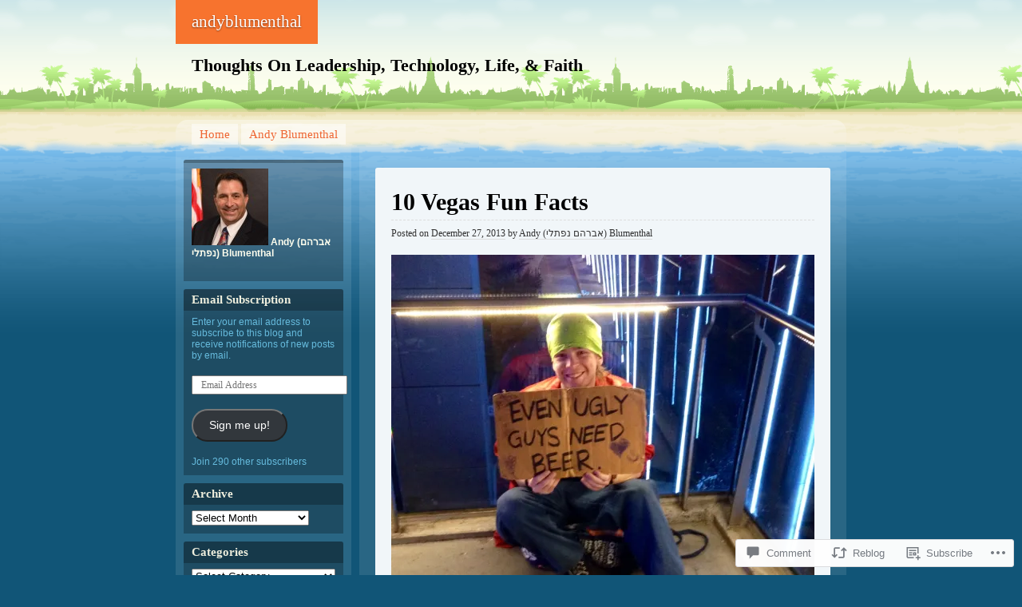

--- FILE ---
content_type: text/html; charset=UTF-8
request_url: https://andyblumenthal.wordpress.com/2013/12/27/10-vegas-fun-facts/
body_size: 163342
content:
<!DOCTYPE html>
<!--[if IE 7 ]><html class="ie7" lang="en"><![endif]-->
<!--[if IE 8 ]><html class="ie8" lang="en"><![endif]-->
<!--[if (gt IE 9)|!(IE)]><!--><html lang="en"><!--<![endif]-->
<head>
<meta charset="UTF-8" />
<title>10 Vegas Fun Facts | andyblumenthal</title>
<link rel="profile" href="http://gmpg.org/xfn/11" />
<link rel="pingback" href="https://andyblumenthal.wordpress.com/xmlrpc.php" />
<!--[if lt IE 9]>
<script src="https://s0.wp.com/wp-content/themes/pub/beach/html5.js?m=1315596887i" type="text/javascript"></script>
<![endif]-->
<meta name='robots' content='max-image-preview:large' />
<link rel='dns-prefetch' href='//widgets.wp.com' />
<link rel='dns-prefetch' href='//s0.wp.com' />
<link rel="alternate" type="application/rss+xml" title="andyblumenthal &raquo; Feed" href="https://andyblumenthal.wordpress.com/feed/" />
<link rel="alternate" type="application/rss+xml" title="andyblumenthal &raquo; Comments Feed" href="https://andyblumenthal.wordpress.com/comments/feed/" />
<link rel="alternate" type="application/rss+xml" title="andyblumenthal &raquo; 10 Vegas Fun&nbsp;Facts Comments Feed" href="https://andyblumenthal.wordpress.com/2013/12/27/10-vegas-fun-facts/feed/" />
	<script type="text/javascript">
		/* <![CDATA[ */
		function addLoadEvent(func) {
			var oldonload = window.onload;
			if (typeof window.onload != 'function') {
				window.onload = func;
			} else {
				window.onload = function () {
					oldonload();
					func();
				}
			}
		}
		/* ]]> */
	</script>
	<link crossorigin='anonymous' rel='stylesheet' id='all-css-0-1' href='/_static/??-eJxtzEkKgDAQRNELGZs4EDfiWUJsxMzYHby+RARB3BQ8KD6cWZgUGSNDKCL7su2RwCJnbdxjCCnVWYtHggO9ZlxFTsQftYaogf+k3x2+4Vv1voRZqrHvpkHJwV5glDTa&cssminify=yes' type='text/css' media='all' />
<style id='wp-emoji-styles-inline-css'>

	img.wp-smiley, img.emoji {
		display: inline !important;
		border: none !important;
		box-shadow: none !important;
		height: 1em !important;
		width: 1em !important;
		margin: 0 0.07em !important;
		vertical-align: -0.1em !important;
		background: none !important;
		padding: 0 !important;
	}
/*# sourceURL=wp-emoji-styles-inline-css */
</style>
<link crossorigin='anonymous' rel='stylesheet' id='all-css-2-1' href='/wp-content/plugins/gutenberg-core/v22.2.0/build/styles/block-library/style.css?m=1764855221i&cssminify=yes' type='text/css' media='all' />
<style id='wp-block-library-inline-css'>
.has-text-align-justify {
	text-align:justify;
}
.has-text-align-justify{text-align:justify;}

/*# sourceURL=wp-block-library-inline-css */
</style><style id='global-styles-inline-css'>
:root{--wp--preset--aspect-ratio--square: 1;--wp--preset--aspect-ratio--4-3: 4/3;--wp--preset--aspect-ratio--3-4: 3/4;--wp--preset--aspect-ratio--3-2: 3/2;--wp--preset--aspect-ratio--2-3: 2/3;--wp--preset--aspect-ratio--16-9: 16/9;--wp--preset--aspect-ratio--9-16: 9/16;--wp--preset--color--black: #000000;--wp--preset--color--cyan-bluish-gray: #abb8c3;--wp--preset--color--white: #ffffff;--wp--preset--color--pale-pink: #f78da7;--wp--preset--color--vivid-red: #cf2e2e;--wp--preset--color--luminous-vivid-orange: #ff6900;--wp--preset--color--luminous-vivid-amber: #fcb900;--wp--preset--color--light-green-cyan: #7bdcb5;--wp--preset--color--vivid-green-cyan: #00d084;--wp--preset--color--pale-cyan-blue: #8ed1fc;--wp--preset--color--vivid-cyan-blue: #0693e3;--wp--preset--color--vivid-purple: #9b51e0;--wp--preset--gradient--vivid-cyan-blue-to-vivid-purple: linear-gradient(135deg,rgb(6,147,227) 0%,rgb(155,81,224) 100%);--wp--preset--gradient--light-green-cyan-to-vivid-green-cyan: linear-gradient(135deg,rgb(122,220,180) 0%,rgb(0,208,130) 100%);--wp--preset--gradient--luminous-vivid-amber-to-luminous-vivid-orange: linear-gradient(135deg,rgb(252,185,0) 0%,rgb(255,105,0) 100%);--wp--preset--gradient--luminous-vivid-orange-to-vivid-red: linear-gradient(135deg,rgb(255,105,0) 0%,rgb(207,46,46) 100%);--wp--preset--gradient--very-light-gray-to-cyan-bluish-gray: linear-gradient(135deg,rgb(238,238,238) 0%,rgb(169,184,195) 100%);--wp--preset--gradient--cool-to-warm-spectrum: linear-gradient(135deg,rgb(74,234,220) 0%,rgb(151,120,209) 20%,rgb(207,42,186) 40%,rgb(238,44,130) 60%,rgb(251,105,98) 80%,rgb(254,248,76) 100%);--wp--preset--gradient--blush-light-purple: linear-gradient(135deg,rgb(255,206,236) 0%,rgb(152,150,240) 100%);--wp--preset--gradient--blush-bordeaux: linear-gradient(135deg,rgb(254,205,165) 0%,rgb(254,45,45) 50%,rgb(107,0,62) 100%);--wp--preset--gradient--luminous-dusk: linear-gradient(135deg,rgb(255,203,112) 0%,rgb(199,81,192) 50%,rgb(65,88,208) 100%);--wp--preset--gradient--pale-ocean: linear-gradient(135deg,rgb(255,245,203) 0%,rgb(182,227,212) 50%,rgb(51,167,181) 100%);--wp--preset--gradient--electric-grass: linear-gradient(135deg,rgb(202,248,128) 0%,rgb(113,206,126) 100%);--wp--preset--gradient--midnight: linear-gradient(135deg,rgb(2,3,129) 0%,rgb(40,116,252) 100%);--wp--preset--font-size--small: 13px;--wp--preset--font-size--medium: 20px;--wp--preset--font-size--large: 36px;--wp--preset--font-size--x-large: 42px;--wp--preset--font-family--albert-sans: 'Albert Sans', sans-serif;--wp--preset--font-family--alegreya: Alegreya, serif;--wp--preset--font-family--arvo: Arvo, serif;--wp--preset--font-family--bodoni-moda: 'Bodoni Moda', serif;--wp--preset--font-family--bricolage-grotesque: 'Bricolage Grotesque', sans-serif;--wp--preset--font-family--cabin: Cabin, sans-serif;--wp--preset--font-family--chivo: Chivo, sans-serif;--wp--preset--font-family--commissioner: Commissioner, sans-serif;--wp--preset--font-family--cormorant: Cormorant, serif;--wp--preset--font-family--courier-prime: 'Courier Prime', monospace;--wp--preset--font-family--crimson-pro: 'Crimson Pro', serif;--wp--preset--font-family--dm-mono: 'DM Mono', monospace;--wp--preset--font-family--dm-sans: 'DM Sans', sans-serif;--wp--preset--font-family--dm-serif-display: 'DM Serif Display', serif;--wp--preset--font-family--domine: Domine, serif;--wp--preset--font-family--eb-garamond: 'EB Garamond', serif;--wp--preset--font-family--epilogue: Epilogue, sans-serif;--wp--preset--font-family--fahkwang: Fahkwang, sans-serif;--wp--preset--font-family--figtree: Figtree, sans-serif;--wp--preset--font-family--fira-sans: 'Fira Sans', sans-serif;--wp--preset--font-family--fjalla-one: 'Fjalla One', sans-serif;--wp--preset--font-family--fraunces: Fraunces, serif;--wp--preset--font-family--gabarito: Gabarito, system-ui;--wp--preset--font-family--ibm-plex-mono: 'IBM Plex Mono', monospace;--wp--preset--font-family--ibm-plex-sans: 'IBM Plex Sans', sans-serif;--wp--preset--font-family--ibarra-real-nova: 'Ibarra Real Nova', serif;--wp--preset--font-family--instrument-serif: 'Instrument Serif', serif;--wp--preset--font-family--inter: Inter, sans-serif;--wp--preset--font-family--josefin-sans: 'Josefin Sans', sans-serif;--wp--preset--font-family--jost: Jost, sans-serif;--wp--preset--font-family--libre-baskerville: 'Libre Baskerville', serif;--wp--preset--font-family--libre-franklin: 'Libre Franklin', sans-serif;--wp--preset--font-family--literata: Literata, serif;--wp--preset--font-family--lora: Lora, serif;--wp--preset--font-family--merriweather: Merriweather, serif;--wp--preset--font-family--montserrat: Montserrat, sans-serif;--wp--preset--font-family--newsreader: Newsreader, serif;--wp--preset--font-family--noto-sans-mono: 'Noto Sans Mono', sans-serif;--wp--preset--font-family--nunito: Nunito, sans-serif;--wp--preset--font-family--open-sans: 'Open Sans', sans-serif;--wp--preset--font-family--overpass: Overpass, sans-serif;--wp--preset--font-family--pt-serif: 'PT Serif', serif;--wp--preset--font-family--petrona: Petrona, serif;--wp--preset--font-family--piazzolla: Piazzolla, serif;--wp--preset--font-family--playfair-display: 'Playfair Display', serif;--wp--preset--font-family--plus-jakarta-sans: 'Plus Jakarta Sans', sans-serif;--wp--preset--font-family--poppins: Poppins, sans-serif;--wp--preset--font-family--raleway: Raleway, sans-serif;--wp--preset--font-family--roboto: Roboto, sans-serif;--wp--preset--font-family--roboto-slab: 'Roboto Slab', serif;--wp--preset--font-family--rubik: Rubik, sans-serif;--wp--preset--font-family--rufina: Rufina, serif;--wp--preset--font-family--sora: Sora, sans-serif;--wp--preset--font-family--source-sans-3: 'Source Sans 3', sans-serif;--wp--preset--font-family--source-serif-4: 'Source Serif 4', serif;--wp--preset--font-family--space-mono: 'Space Mono', monospace;--wp--preset--font-family--syne: Syne, sans-serif;--wp--preset--font-family--texturina: Texturina, serif;--wp--preset--font-family--urbanist: Urbanist, sans-serif;--wp--preset--font-family--work-sans: 'Work Sans', sans-serif;--wp--preset--spacing--20: 0.44rem;--wp--preset--spacing--30: 0.67rem;--wp--preset--spacing--40: 1rem;--wp--preset--spacing--50: 1.5rem;--wp--preset--spacing--60: 2.25rem;--wp--preset--spacing--70: 3.38rem;--wp--preset--spacing--80: 5.06rem;--wp--preset--shadow--natural: 6px 6px 9px rgba(0, 0, 0, 0.2);--wp--preset--shadow--deep: 12px 12px 50px rgba(0, 0, 0, 0.4);--wp--preset--shadow--sharp: 6px 6px 0px rgba(0, 0, 0, 0.2);--wp--preset--shadow--outlined: 6px 6px 0px -3px rgb(255, 255, 255), 6px 6px rgb(0, 0, 0);--wp--preset--shadow--crisp: 6px 6px 0px rgb(0, 0, 0);}:where(.is-layout-flex){gap: 0.5em;}:where(.is-layout-grid){gap: 0.5em;}body .is-layout-flex{display: flex;}.is-layout-flex{flex-wrap: wrap;align-items: center;}.is-layout-flex > :is(*, div){margin: 0;}body .is-layout-grid{display: grid;}.is-layout-grid > :is(*, div){margin: 0;}:where(.wp-block-columns.is-layout-flex){gap: 2em;}:where(.wp-block-columns.is-layout-grid){gap: 2em;}:where(.wp-block-post-template.is-layout-flex){gap: 1.25em;}:where(.wp-block-post-template.is-layout-grid){gap: 1.25em;}.has-black-color{color: var(--wp--preset--color--black) !important;}.has-cyan-bluish-gray-color{color: var(--wp--preset--color--cyan-bluish-gray) !important;}.has-white-color{color: var(--wp--preset--color--white) !important;}.has-pale-pink-color{color: var(--wp--preset--color--pale-pink) !important;}.has-vivid-red-color{color: var(--wp--preset--color--vivid-red) !important;}.has-luminous-vivid-orange-color{color: var(--wp--preset--color--luminous-vivid-orange) !important;}.has-luminous-vivid-amber-color{color: var(--wp--preset--color--luminous-vivid-amber) !important;}.has-light-green-cyan-color{color: var(--wp--preset--color--light-green-cyan) !important;}.has-vivid-green-cyan-color{color: var(--wp--preset--color--vivid-green-cyan) !important;}.has-pale-cyan-blue-color{color: var(--wp--preset--color--pale-cyan-blue) !important;}.has-vivid-cyan-blue-color{color: var(--wp--preset--color--vivid-cyan-blue) !important;}.has-vivid-purple-color{color: var(--wp--preset--color--vivid-purple) !important;}.has-black-background-color{background-color: var(--wp--preset--color--black) !important;}.has-cyan-bluish-gray-background-color{background-color: var(--wp--preset--color--cyan-bluish-gray) !important;}.has-white-background-color{background-color: var(--wp--preset--color--white) !important;}.has-pale-pink-background-color{background-color: var(--wp--preset--color--pale-pink) !important;}.has-vivid-red-background-color{background-color: var(--wp--preset--color--vivid-red) !important;}.has-luminous-vivid-orange-background-color{background-color: var(--wp--preset--color--luminous-vivid-orange) !important;}.has-luminous-vivid-amber-background-color{background-color: var(--wp--preset--color--luminous-vivid-amber) !important;}.has-light-green-cyan-background-color{background-color: var(--wp--preset--color--light-green-cyan) !important;}.has-vivid-green-cyan-background-color{background-color: var(--wp--preset--color--vivid-green-cyan) !important;}.has-pale-cyan-blue-background-color{background-color: var(--wp--preset--color--pale-cyan-blue) !important;}.has-vivid-cyan-blue-background-color{background-color: var(--wp--preset--color--vivid-cyan-blue) !important;}.has-vivid-purple-background-color{background-color: var(--wp--preset--color--vivid-purple) !important;}.has-black-border-color{border-color: var(--wp--preset--color--black) !important;}.has-cyan-bluish-gray-border-color{border-color: var(--wp--preset--color--cyan-bluish-gray) !important;}.has-white-border-color{border-color: var(--wp--preset--color--white) !important;}.has-pale-pink-border-color{border-color: var(--wp--preset--color--pale-pink) !important;}.has-vivid-red-border-color{border-color: var(--wp--preset--color--vivid-red) !important;}.has-luminous-vivid-orange-border-color{border-color: var(--wp--preset--color--luminous-vivid-orange) !important;}.has-luminous-vivid-amber-border-color{border-color: var(--wp--preset--color--luminous-vivid-amber) !important;}.has-light-green-cyan-border-color{border-color: var(--wp--preset--color--light-green-cyan) !important;}.has-vivid-green-cyan-border-color{border-color: var(--wp--preset--color--vivid-green-cyan) !important;}.has-pale-cyan-blue-border-color{border-color: var(--wp--preset--color--pale-cyan-blue) !important;}.has-vivid-cyan-blue-border-color{border-color: var(--wp--preset--color--vivid-cyan-blue) !important;}.has-vivid-purple-border-color{border-color: var(--wp--preset--color--vivid-purple) !important;}.has-vivid-cyan-blue-to-vivid-purple-gradient-background{background: var(--wp--preset--gradient--vivid-cyan-blue-to-vivid-purple) !important;}.has-light-green-cyan-to-vivid-green-cyan-gradient-background{background: var(--wp--preset--gradient--light-green-cyan-to-vivid-green-cyan) !important;}.has-luminous-vivid-amber-to-luminous-vivid-orange-gradient-background{background: var(--wp--preset--gradient--luminous-vivid-amber-to-luminous-vivid-orange) !important;}.has-luminous-vivid-orange-to-vivid-red-gradient-background{background: var(--wp--preset--gradient--luminous-vivid-orange-to-vivid-red) !important;}.has-very-light-gray-to-cyan-bluish-gray-gradient-background{background: var(--wp--preset--gradient--very-light-gray-to-cyan-bluish-gray) !important;}.has-cool-to-warm-spectrum-gradient-background{background: var(--wp--preset--gradient--cool-to-warm-spectrum) !important;}.has-blush-light-purple-gradient-background{background: var(--wp--preset--gradient--blush-light-purple) !important;}.has-blush-bordeaux-gradient-background{background: var(--wp--preset--gradient--blush-bordeaux) !important;}.has-luminous-dusk-gradient-background{background: var(--wp--preset--gradient--luminous-dusk) !important;}.has-pale-ocean-gradient-background{background: var(--wp--preset--gradient--pale-ocean) !important;}.has-electric-grass-gradient-background{background: var(--wp--preset--gradient--electric-grass) !important;}.has-midnight-gradient-background{background: var(--wp--preset--gradient--midnight) !important;}.has-small-font-size{font-size: var(--wp--preset--font-size--small) !important;}.has-medium-font-size{font-size: var(--wp--preset--font-size--medium) !important;}.has-large-font-size{font-size: var(--wp--preset--font-size--large) !important;}.has-x-large-font-size{font-size: var(--wp--preset--font-size--x-large) !important;}.has-albert-sans-font-family{font-family: var(--wp--preset--font-family--albert-sans) !important;}.has-alegreya-font-family{font-family: var(--wp--preset--font-family--alegreya) !important;}.has-arvo-font-family{font-family: var(--wp--preset--font-family--arvo) !important;}.has-bodoni-moda-font-family{font-family: var(--wp--preset--font-family--bodoni-moda) !important;}.has-bricolage-grotesque-font-family{font-family: var(--wp--preset--font-family--bricolage-grotesque) !important;}.has-cabin-font-family{font-family: var(--wp--preset--font-family--cabin) !important;}.has-chivo-font-family{font-family: var(--wp--preset--font-family--chivo) !important;}.has-commissioner-font-family{font-family: var(--wp--preset--font-family--commissioner) !important;}.has-cormorant-font-family{font-family: var(--wp--preset--font-family--cormorant) !important;}.has-courier-prime-font-family{font-family: var(--wp--preset--font-family--courier-prime) !important;}.has-crimson-pro-font-family{font-family: var(--wp--preset--font-family--crimson-pro) !important;}.has-dm-mono-font-family{font-family: var(--wp--preset--font-family--dm-mono) !important;}.has-dm-sans-font-family{font-family: var(--wp--preset--font-family--dm-sans) !important;}.has-dm-serif-display-font-family{font-family: var(--wp--preset--font-family--dm-serif-display) !important;}.has-domine-font-family{font-family: var(--wp--preset--font-family--domine) !important;}.has-eb-garamond-font-family{font-family: var(--wp--preset--font-family--eb-garamond) !important;}.has-epilogue-font-family{font-family: var(--wp--preset--font-family--epilogue) !important;}.has-fahkwang-font-family{font-family: var(--wp--preset--font-family--fahkwang) !important;}.has-figtree-font-family{font-family: var(--wp--preset--font-family--figtree) !important;}.has-fira-sans-font-family{font-family: var(--wp--preset--font-family--fira-sans) !important;}.has-fjalla-one-font-family{font-family: var(--wp--preset--font-family--fjalla-one) !important;}.has-fraunces-font-family{font-family: var(--wp--preset--font-family--fraunces) !important;}.has-gabarito-font-family{font-family: var(--wp--preset--font-family--gabarito) !important;}.has-ibm-plex-mono-font-family{font-family: var(--wp--preset--font-family--ibm-plex-mono) !important;}.has-ibm-plex-sans-font-family{font-family: var(--wp--preset--font-family--ibm-plex-sans) !important;}.has-ibarra-real-nova-font-family{font-family: var(--wp--preset--font-family--ibarra-real-nova) !important;}.has-instrument-serif-font-family{font-family: var(--wp--preset--font-family--instrument-serif) !important;}.has-inter-font-family{font-family: var(--wp--preset--font-family--inter) !important;}.has-josefin-sans-font-family{font-family: var(--wp--preset--font-family--josefin-sans) !important;}.has-jost-font-family{font-family: var(--wp--preset--font-family--jost) !important;}.has-libre-baskerville-font-family{font-family: var(--wp--preset--font-family--libre-baskerville) !important;}.has-libre-franklin-font-family{font-family: var(--wp--preset--font-family--libre-franklin) !important;}.has-literata-font-family{font-family: var(--wp--preset--font-family--literata) !important;}.has-lora-font-family{font-family: var(--wp--preset--font-family--lora) !important;}.has-merriweather-font-family{font-family: var(--wp--preset--font-family--merriweather) !important;}.has-montserrat-font-family{font-family: var(--wp--preset--font-family--montserrat) !important;}.has-newsreader-font-family{font-family: var(--wp--preset--font-family--newsreader) !important;}.has-noto-sans-mono-font-family{font-family: var(--wp--preset--font-family--noto-sans-mono) !important;}.has-nunito-font-family{font-family: var(--wp--preset--font-family--nunito) !important;}.has-open-sans-font-family{font-family: var(--wp--preset--font-family--open-sans) !important;}.has-overpass-font-family{font-family: var(--wp--preset--font-family--overpass) !important;}.has-pt-serif-font-family{font-family: var(--wp--preset--font-family--pt-serif) !important;}.has-petrona-font-family{font-family: var(--wp--preset--font-family--petrona) !important;}.has-piazzolla-font-family{font-family: var(--wp--preset--font-family--piazzolla) !important;}.has-playfair-display-font-family{font-family: var(--wp--preset--font-family--playfair-display) !important;}.has-plus-jakarta-sans-font-family{font-family: var(--wp--preset--font-family--plus-jakarta-sans) !important;}.has-poppins-font-family{font-family: var(--wp--preset--font-family--poppins) !important;}.has-raleway-font-family{font-family: var(--wp--preset--font-family--raleway) !important;}.has-roboto-font-family{font-family: var(--wp--preset--font-family--roboto) !important;}.has-roboto-slab-font-family{font-family: var(--wp--preset--font-family--roboto-slab) !important;}.has-rubik-font-family{font-family: var(--wp--preset--font-family--rubik) !important;}.has-rufina-font-family{font-family: var(--wp--preset--font-family--rufina) !important;}.has-sora-font-family{font-family: var(--wp--preset--font-family--sora) !important;}.has-source-sans-3-font-family{font-family: var(--wp--preset--font-family--source-sans-3) !important;}.has-source-serif-4-font-family{font-family: var(--wp--preset--font-family--source-serif-4) !important;}.has-space-mono-font-family{font-family: var(--wp--preset--font-family--space-mono) !important;}.has-syne-font-family{font-family: var(--wp--preset--font-family--syne) !important;}.has-texturina-font-family{font-family: var(--wp--preset--font-family--texturina) !important;}.has-urbanist-font-family{font-family: var(--wp--preset--font-family--urbanist) !important;}.has-work-sans-font-family{font-family: var(--wp--preset--font-family--work-sans) !important;}
/*# sourceURL=global-styles-inline-css */
</style>

<style id='classic-theme-styles-inline-css'>
/*! This file is auto-generated */
.wp-block-button__link{color:#fff;background-color:#32373c;border-radius:9999px;box-shadow:none;text-decoration:none;padding:calc(.667em + 2px) calc(1.333em + 2px);font-size:1.125em}.wp-block-file__button{background:#32373c;color:#fff;text-decoration:none}
/*# sourceURL=/wp-includes/css/classic-themes.min.css */
</style>
<link crossorigin='anonymous' rel='stylesheet' id='all-css-4-1' href='/_static/??-eJx9jkEOwjAMBD9EcMqBckE8BSWpBSl1EsVO+/26qrgA4mLJuzv2wlJMyEkwCVAzZWqPmBhCrqg6FSegCcIhOpyQNHYMzAf4jS1FGeN9qchsdFJsZOSpIP/jRpTiwsuotJ/YDaCc09u8z5iGXME1yeREYvjCgGsA3+I0wIzV62sVt878uW9lbnTt+rO1p76zl3EFmp5j4Q==&cssminify=yes' type='text/css' media='all' />
<link rel='stylesheet' id='verbum-gutenberg-css-css' href='https://widgets.wp.com/verbum-block-editor/block-editor.css?ver=1738686361' media='all' />
<link crossorigin='anonymous' rel='stylesheet' id='all-css-6-1' href='/_static/??-eJx9i0EKgzAQAD/UdLGWSA+lb0nCGiObbHA3iL+v3vTibQZmYK0mcFEsCjphRoHaPHh0YQLRjfAZRB5wynIzlVpMRWBBTxx3jLBXJ72bIrIhDk4Tl4uYkVxajvWXv93w7uyn7192/gPo/Twz&cssminify=yes' type='text/css' media='all' />
<link crossorigin='anonymous' rel='stylesheet' id='print-css-7-1' href='/wp-content/mu-plugins/global-print/global-print.css?m=1465851035i&cssminify=yes' type='text/css' media='print' />
<style id='jetpack-global-styles-frontend-style-inline-css'>
:root { --font-headings: unset; --font-base: unset; --font-headings-default: -apple-system,BlinkMacSystemFont,"Segoe UI",Roboto,Oxygen-Sans,Ubuntu,Cantarell,"Helvetica Neue",sans-serif; --font-base-default: -apple-system,BlinkMacSystemFont,"Segoe UI",Roboto,Oxygen-Sans,Ubuntu,Cantarell,"Helvetica Neue",sans-serif;}
/*# sourceURL=jetpack-global-styles-frontend-style-inline-css */
</style>
<link crossorigin='anonymous' rel='stylesheet' id='all-css-10-1' href='/_static/??-eJyNjcEKwjAQRH/IuFRT6kX8FNkmS5K6yQY3Qfx7bfEiXrwM82B4A49qnJRGpUHupnIPqSgs1Cq624chi6zhO5OCRryTR++fW00l7J3qDv43XVNxoOISsmEJol/wY2uR8vs3WggsM/I6uOTzMI3Hw8lOg11eUT1JKA==&cssminify=yes' type='text/css' media='all' />
<script type="text/javascript" id="jetpack_related-posts-js-extra">
/* <![CDATA[ */
var related_posts_js_options = {"post_heading":"h4"};
//# sourceURL=jetpack_related-posts-js-extra
/* ]]> */
</script>
<script type="text/javascript" id="wpcom-actionbar-placeholder-js-extra">
/* <![CDATA[ */
var actionbardata = {"siteID":"23460670","postID":"8737","siteURL":"https://andyblumenthal.wordpress.com","xhrURL":"https://andyblumenthal.wordpress.com/wp-admin/admin-ajax.php","nonce":"05abe5eca9","isLoggedIn":"","statusMessage":"","subsEmailDefault":"instantly","proxyScriptUrl":"https://s0.wp.com/wp-content/js/wpcom-proxy-request.js?m=1513050504i&amp;ver=20211021","shortlink":"https://wp.me/p1ArbU-2gV","i18n":{"followedText":"New posts from this site will now appear in your \u003Ca href=\"https://wordpress.com/reader\"\u003EReader\u003C/a\u003E","foldBar":"Collapse this bar","unfoldBar":"Expand this bar","shortLinkCopied":"Shortlink copied to clipboard."}};
//# sourceURL=wpcom-actionbar-placeholder-js-extra
/* ]]> */
</script>
<script type="text/javascript" id="jetpack-mu-wpcom-settings-js-before">
/* <![CDATA[ */
var JETPACK_MU_WPCOM_SETTINGS = {"assetsUrl":"https://s0.wp.com/wp-content/mu-plugins/jetpack-mu-wpcom-plugin/moon/jetpack_vendor/automattic/jetpack-mu-wpcom/src/build/"};
//# sourceURL=jetpack-mu-wpcom-settings-js-before
/* ]]> */
</script>
<script crossorigin='anonymous' type='text/javascript'  src='/_static/??/wp-content/mu-plugins/jetpack-plugin/moon/_inc/build/related-posts/related-posts.min.js,/wp-content/js/rlt-proxy.js?m=1755006225j'></script>
<script type="text/javascript" id="rlt-proxy-js-after">
/* <![CDATA[ */
	rltInitialize( {"token":null,"iframeOrigins":["https:\/\/widgets.wp.com"]} );
//# sourceURL=rlt-proxy-js-after
/* ]]> */
</script>
<link rel="EditURI" type="application/rsd+xml" title="RSD" href="https://andyblumenthal.wordpress.com/xmlrpc.php?rsd" />
<meta name="generator" content="WordPress.com" />
<link rel="canonical" href="https://andyblumenthal.wordpress.com/2013/12/27/10-vegas-fun-facts/" />
<link rel='shortlink' href='https://wp.me/p1ArbU-2gV' />
<link rel="alternate" type="application/json+oembed" href="https://public-api.wordpress.com/oembed/?format=json&amp;url=https%3A%2F%2Fandyblumenthal.wordpress.com%2F2013%2F12%2F27%2F10-vegas-fun-facts%2F&amp;for=wpcom-auto-discovery" /><link rel="alternate" type="application/xml+oembed" href="https://public-api.wordpress.com/oembed/?format=xml&amp;url=https%3A%2F%2Fandyblumenthal.wordpress.com%2F2013%2F12%2F27%2F10-vegas-fun-facts%2F&amp;for=wpcom-auto-discovery" />
<!-- Jetpack Open Graph Tags -->
<meta property="og:type" content="article" />
<meta property="og:title" content="10 Vegas Fun Facts" />
<meta property="og:url" content="https://andyblumenthal.wordpress.com/2013/12/27/10-vegas-fun-facts/" />
<meta property="og:description" content="(A lot of poverty in Vegas too, but this guy had a sense of humor about it.) 10. Vegas has 2 million residents, but 40 million visitors a year. 9. MGM Grand is the 2nd largest hotel in the world wi…" />
<meta property="article:published_time" content="2013-12-27T17:50:06+00:00" />
<meta property="article:modified_time" content="2013-12-27T18:45:12+00:00" />
<meta property="og:site_name" content="andyblumenthal" />
<meta property="og:image" content="https://andyblumenthal.wordpress.com/wp-content/uploads/2013/12/photo1.jpg" />
<meta property="og:image:alt" content="10 Vegas Fun Facts" />
<meta property="og:locale" content="en_US" />
<meta property="fb:app_id" content="249643311490" />
<meta property="article:publisher" content="https://www.facebook.com/WordPresscom" />
<meta name="twitter:text:title" content="10 Vegas Fun&nbsp;Facts" />
<meta name="twitter:image" content="https://andyblumenthal.wordpress.com/wp-content/uploads/2013/12/photo1.jpg?w=144" />
<meta name="twitter:image:alt" content="10 Vegas Fun Facts" />
<meta name="twitter:card" content="summary" />

<!-- End Jetpack Open Graph Tags -->
<link rel="shortcut icon" type="image/x-icon" href="https://s0.wp.com/i/favicon.ico?m=1713425267i" sizes="16x16 24x24 32x32 48x48" />
<link rel="icon" type="image/x-icon" href="https://s0.wp.com/i/favicon.ico?m=1713425267i" sizes="16x16 24x24 32x32 48x48" />
<link rel="apple-touch-icon" href="https://s0.wp.com/i/webclip.png?m=1713868326i" />
<link rel='openid.server' href='https://andyblumenthal.wordpress.com/?openidserver=1' />
<link rel='openid.delegate' href='https://andyblumenthal.wordpress.com/' />
<link rel="search" type="application/opensearchdescription+xml" href="https://andyblumenthal.wordpress.com/osd.xml" title="andyblumenthal" />
<link rel="search" type="application/opensearchdescription+xml" href="https://s1.wp.com/opensearch.xml" title="WordPress.com" />
<meta name="description" content="(A lot of poverty in Vegas too, but this guy had a sense of humor about it.) 10. Vegas has 2 million residents, but 40 million visitors a year. 9. MGM Grand is the 2nd largest hotel in the world with almost 7,000 rooms. 8. The Bellagio hotel (with the amazing fountain in front choreographed&hellip;" />
<link crossorigin='anonymous' rel='stylesheet' id='all-css-0-3' href='/wp-content/mu-plugins/jetpack-plugin/moon/_inc/build/subscriptions/subscriptions.min.css?m=1753976312i&cssminify=yes' type='text/css' media='all' />
</head>

<body class="wp-singular post-template-default single single-post postid-8737 single-format-image wp-theme-pubbeach customizer-styles-applied jetpack-reblog-enabled">
<div id="page" class="hfeed">
	<header id="branding">
			<hgroup role="banner">
				<h1 id="site-title"><span><a href="https://andyblumenthal.wordpress.com/" title="andyblumenthal" rel="home">andyblumenthal</a></span></h1>
				<h2 id="site-description">Thoughts On Leadership, Technology, Life, &amp; Faith</h2>
			</hgroup>

				</header><!-- #branding -->


	<div id="main">
		<nav class="access" role="navigation">
			<h1 class="section-heading">Menu</h1>
			<div class="skip-link screen-reader-text"><a href="#content" title="Skip to content">Skip to content</a></div>

			<div class="menu"><ul>
<li ><a href="https://andyblumenthal.wordpress.com/">Home</a></li><li class="page_item page-item-2"><a href="https://andyblumenthal.wordpress.com/about/">Andy Blumenthal</a></li>
</ul></div>
		</nav><!-- #main .access -->

<div id="primary">
	<div id="content" role="main">

	
		
		
<article id="post-8737" class="post-8737 post type-post status-publish format-image hentry category-abraham-lincoln category-bellagio category-elope category-elvis category-facts category-fun category-grand-canyon category-hoover-dam category-hotel category-mary-kay category-mgm-grand category-mountains category-nature category-photo category-poverty category-prostitution category-pyramid category-tourism category-travel post_format-post-format-image">
	<header class="entry-header">
		<h1 class="entry-title">10 Vegas Fun&nbsp;Facts</h1>
		<div class="entry-meta">
			<span class="sep">Posted on</span> <a href="https://andyblumenthal.wordpress.com/2013/12/27/10-vegas-fun-facts/" rel="bookmark"><time class="entry-date" datetime="2013-12-27T12:50:06-05:00" pubdate>December 27, 2013</time></a> <span class="sep">by</span> <span class="author vcard"><a class="url fn n" href="https://andyblumenthal.wordpress.com/author/andyblumenthal/" title="View all posts by Andy (אברהם נפתלי) Blumenthal">Andy (אברהם נפתלי) Blumenthal</a></span>		</div><!-- .entry-meta -->
	</header><!-- .entry-header -->

	<div class="entry-content">
		<p><img class="size-full" alt="10 Vegas Fun Facts" src="https://andyblumenthal.wordpress.com/wp-content/uploads/2013/12/photo1.jpg?w=530" /></p>
<p>(A lot of poverty in Vegas too, but this guy had a sense of humor about it.)</p>
<p>10. Vegas has 2 million residents, but 40 million visitors a year.<br />
9. MGM Grand is the 2nd largest hotel in the world with almost 7,000 rooms.<br />
8. The Bellagio hotel (with the amazing fountain in front choreographed to music) cost $8.5 billion and is one of the top 10 hotels in the world.<br />
7. The light from the top of the Pyramid at the Luxor Hotel can be seen from the moon.<br />
6. A church on the way to the Grand Canyon from Vegas in painted in Mary Kay pink.<br />
5. There are a pair of mountains called the Dolly Parton Mountains (at least that what our &#8220;wise-guy&#8221; tour guide called them)<br />
4. A range of mountains looks like the face of Abraham Lincoln lying down.<br />
3. The Hoover Dam, one of the largest government projects of the time was completed nearly two years early and a few million under budget (can you believe that?)<br />
2. There are 600 Elvis impersonators, including a midget and a 450 pound man.<br />
1. You can get married at the Say I Do Drive Thru for only $45!</p>
<p>And one for good luck&#8230;prostitution is illegal. 😉</p>
<p>Last one&#8230;The Democrats and Republican fought over naming the &#8220;Hoover Dam&#8221; after President Hoover, a Republican (what a surprise?)</p>
<p>(Source Photo: Andy Blumenthal)</p>
<div id="jp-post-flair" class="sharedaddy sd-like-enabled sd-sharing-enabled"><div class="sharedaddy sd-sharing-enabled"><div class="robots-nocontent sd-block sd-social sd-social-icon-text sd-sharing"><h3 class="sd-title">Share this:</h3><div class="sd-content"><ul><li class="share-twitter"><a rel="nofollow noopener noreferrer"
				data-shared="sharing-twitter-8737"
				class="share-twitter sd-button share-icon"
				href="https://andyblumenthal.wordpress.com/2013/12/27/10-vegas-fun-facts/?share=twitter"
				target="_blank"
				aria-labelledby="sharing-twitter-8737"
				>
				<span id="sharing-twitter-8737" hidden>Click to share on X (Opens in new window)</span>
				<span>X</span>
			</a></li><li class="share-facebook"><a rel="nofollow noopener noreferrer"
				data-shared="sharing-facebook-8737"
				class="share-facebook sd-button share-icon"
				href="https://andyblumenthal.wordpress.com/2013/12/27/10-vegas-fun-facts/?share=facebook"
				target="_blank"
				aria-labelledby="sharing-facebook-8737"
				>
				<span id="sharing-facebook-8737" hidden>Click to share on Facebook (Opens in new window)</span>
				<span>Facebook</span>
			</a></li><li class="share-end"></li></ul></div></div></div><div class='sharedaddy sd-block sd-like jetpack-likes-widget-wrapper jetpack-likes-widget-unloaded' id='like-post-wrapper-23460670-8737-6950d70f7d110' data-src='//widgets.wp.com/likes/index.html?ver=20251228#blog_id=23460670&amp;post_id=8737&amp;origin=andyblumenthal.wordpress.com&amp;obj_id=23460670-8737-6950d70f7d110' data-name='like-post-frame-23460670-8737-6950d70f7d110' data-title='Like or Reblog'><div class='likes-widget-placeholder post-likes-widget-placeholder' style='height: 55px;'><span class='button'><span>Like</span></span> <span class='loading'>Loading...</span></div><span class='sd-text-color'></span><a class='sd-link-color'></a></div>
<div id='jp-relatedposts' class='jp-relatedposts' >
	<h3 class="jp-relatedposts-headline"><em>Related</em></h3>
</div></div>			</div><!-- .entry-content -->

	<footer class="entry-meta">
		This entry was posted in <a href="https://andyblumenthal.wordpress.com/category/abraham-lincoln/" rel="category tag">Abraham Lincoln</a>, <a href="https://andyblumenthal.wordpress.com/category/bellagio/" rel="category tag">Bellagio</a>, <a href="https://andyblumenthal.wordpress.com/category/elope/" rel="category tag">Elope</a>, <a href="https://andyblumenthal.wordpress.com/category/elvis/" rel="category tag">Elvis</a>, <a href="https://andyblumenthal.wordpress.com/category/facts/" rel="category tag">Facts</a>, <a href="https://andyblumenthal.wordpress.com/category/fun/" rel="category tag">Fun</a>, <a href="https://andyblumenthal.wordpress.com/category/grand-canyon/" rel="category tag">Grand Canyon</a>, <a href="https://andyblumenthal.wordpress.com/category/hoover-dam/" rel="category tag">Hoover Dam</a>, <a href="https://andyblumenthal.wordpress.com/category/hotel/" rel="category tag">Hotel</a>, <a href="https://andyblumenthal.wordpress.com/category/mary-kay/" rel="category tag">Mary Kay</a>, <a href="https://andyblumenthal.wordpress.com/category/mgm-grand/" rel="category tag">MGM Grand</a>, <a href="https://andyblumenthal.wordpress.com/category/mountains/" rel="category tag">Mountains</a>, <a href="https://andyblumenthal.wordpress.com/category/nature/" rel="category tag">Nature</a>, <a href="https://andyblumenthal.wordpress.com/category/photo/" rel="category tag">Photo</a>, <a href="https://andyblumenthal.wordpress.com/category/poverty/" rel="category tag">Poverty</a>, <a href="https://andyblumenthal.wordpress.com/category/prostitution/" rel="category tag">Prostitution</a>, <a href="https://andyblumenthal.wordpress.com/category/pyramid/" rel="category tag">Pyramid</a>, <a href="https://andyblumenthal.wordpress.com/category/tourism/" rel="category tag">Tourism</a>, <a href="https://andyblumenthal.wordpress.com/category/travel/" rel="category tag">Travel</a>. Bookmark the <a href="https://andyblumenthal.wordpress.com/2013/12/27/10-vegas-fun-facts/" title="Permalink to 10 Vegas Fun&nbsp;Facts" rel="bookmark">permalink</a>.
			</footer><!-- .entry-meta -->
</article><!-- #post-## -->

		
		
<div id="comments">

			<h2 id="comments-title">
			2 responses to &ldquo;<em>10 Vegas Fun&nbsp;Facts</em>&rdquo;		</h2>

		
		<ol class="commentlist">
				<li class="comment even thread-even depth-1" id="li-comment-9149">
		<article id="comment-9149" class="comment">
			<footer>
				<div class="comment-author vcard">
					<img referrerpolicy="no-referrer" alt='Earnest&#039;s avatar' src='https://0.gravatar.com/avatar/6ad7b93b91ab466295fd6f26d75a09506f7fcdbe230878acecdf16bb7f521912?s=90&#038;d=identicon&#038;r=G' srcset='https://0.gravatar.com/avatar/6ad7b93b91ab466295fd6f26d75a09506f7fcdbe230878acecdf16bb7f521912?s=90&#038;d=identicon&#038;r=G 1x, https://0.gravatar.com/avatar/6ad7b93b91ab466295fd6f26d75a09506f7fcdbe230878acecdf16bb7f521912?s=135&#038;d=identicon&#038;r=G 1.5x, https://0.gravatar.com/avatar/6ad7b93b91ab466295fd6f26d75a09506f7fcdbe230878acecdf16bb7f521912?s=180&#038;d=identicon&#038;r=G 2x, https://0.gravatar.com/avatar/6ad7b93b91ab466295fd6f26d75a09506f7fcdbe230878acecdf16bb7f521912?s=270&#038;d=identicon&#038;r=G 3x, https://0.gravatar.com/avatar/6ad7b93b91ab466295fd6f26d75a09506f7fcdbe230878acecdf16bb7f521912?s=360&#038;d=identicon&#038;r=G 4x' class='avatar avatar-90' height='90' width='90' loading='lazy' decoding='async' />					<cite class="fn"><a href="http://storify.com/EdBrooke/surfing-in-the-united-kingdom" class="url" rel="ugc external nofollow">Earnest</a></cite> <span class="says">says:</span>				</div><!-- .comment-author .vcard -->
				
				<div class="comment-meta commentmetadata">
					<a href="https://andyblumenthal.wordpress.com/2013/12/27/10-vegas-fun-facts/#comment-9149"><time pubdate datetime="2013-12-29T09:29:36-05:00">
					December 29, 2013 at 9:29 am					</time></a>
									</div><!-- .comment-meta .commentmetadata -->
			</footer>

			<div class="comment-content">
				<p>I pay a quick visit every day some web sites and sites<br />
to read content, but this blog presents feature based articles.</p>

				<div class="reply">
					<a rel="nofollow" class="comment-reply-link" href="https://andyblumenthal.wordpress.com/2013/12/27/10-vegas-fun-facts/?replytocom=9149#respond" data-commentid="9149" data-postid="8737" data-belowelement="comment-9149" data-respondelement="respond" data-replyto="Reply to Earnest" aria-label="Reply to Earnest">Reply</a>				</div><!-- .reply -->
			</div>

		</article><!-- #comment-##  -->

	</li><!-- #comment-## -->
	<li class="comment odd alt thread-odd thread-alt depth-1" id="li-comment-13115">
		<article id="comment-13115" class="comment">
			<footer>
				<div class="comment-author vcard">
					<img referrerpolicy="no-referrer" alt='Cornwall Surfing Lessons&#039;s avatar' src='https://2.gravatar.com/avatar/be42bf6ae145570f1f44135e46f5e65b9641746f114cfc1ff303ea3ddb38e7b8?s=90&#038;d=identicon&#038;r=G' srcset='https://2.gravatar.com/avatar/be42bf6ae145570f1f44135e46f5e65b9641746f114cfc1ff303ea3ddb38e7b8?s=90&#038;d=identicon&#038;r=G 1x, https://2.gravatar.com/avatar/be42bf6ae145570f1f44135e46f5e65b9641746f114cfc1ff303ea3ddb38e7b8?s=135&#038;d=identicon&#038;r=G 1.5x, https://2.gravatar.com/avatar/be42bf6ae145570f1f44135e46f5e65b9641746f114cfc1ff303ea3ddb38e7b8?s=180&#038;d=identicon&#038;r=G 2x, https://2.gravatar.com/avatar/be42bf6ae145570f1f44135e46f5e65b9641746f114cfc1ff303ea3ddb38e7b8?s=270&#038;d=identicon&#038;r=G 3x, https://2.gravatar.com/avatar/be42bf6ae145570f1f44135e46f5e65b9641746f114cfc1ff303ea3ddb38e7b8?s=360&#038;d=identicon&#038;r=G 4x' class='avatar avatar-90' height='90' width='90' loading='lazy' decoding='async' />					<cite class="fn"><a href="https://wizpps.com/view_channel.php?user=Albertina5382" class="url" rel="ugc external nofollow">Cornwall Surfing Lessons</a></cite> <span class="says">says:</span>				</div><!-- .comment-author .vcard -->
				
				<div class="comment-meta commentmetadata">
					<a href="https://andyblumenthal.wordpress.com/2013/12/27/10-vegas-fun-facts/#comment-13115"><time pubdate datetime="2016-02-07T23:49:35-05:00">
					February 7, 2016 at 11:49 pm					</time></a>
									</div><!-- .comment-meta .commentmetadata -->
			</footer>

			<div class="comment-content">
				<p>I think everything posted was very logical. However, what<br />
about this? suppose you were to write a awesome title?</p>
<p>I mean, I don&#8217;t wish to tell you how to run your blog, however what if you added a title that<br />
grabbed people&#8217;s attention? I mean 10 Vegas Fun Facts |<br />
andyblumenthal is kinda plain. You should look at Yahoo&#8217;s front page and see how they write news<br />
titles to get viewers interested. You might add a video or a related<br />
pic or two to get people interested about everything&#8217;ve got to say.<br />
In my opinion, it might bring your posts a little<br />
bit more interesting.</p>

				<div class="reply">
					<a rel="nofollow" class="comment-reply-link" href="https://andyblumenthal.wordpress.com/2013/12/27/10-vegas-fun-facts/?replytocom=13115#respond" data-commentid="13115" data-postid="8737" data-belowelement="comment-13115" data-respondelement="respond" data-replyto="Reply to Cornwall Surfing Lessons" aria-label="Reply to Cornwall Surfing Lessons">Reply</a>				</div><!-- .reply -->
			</div>

		</article><!-- #comment-##  -->

	</li><!-- #comment-## -->
		</ol>

		
	
	
		<div id="respond" class="comment-respond">
		<h3 id="reply-title" class="comment-reply-title">Leave a comment <small><a rel="nofollow" id="cancel-comment-reply-link" href="/2013/12/27/10-vegas-fun-facts/#respond" style="display:none;">Cancel reply</a></small></h3><form action="https://andyblumenthal.wordpress.com/wp-comments-post.php" method="post" id="commentform" class="comment-form">


<div class="comment-form__verbum transparent"></div><div class="verbum-form-meta"><input type='hidden' name='comment_post_ID' value='8737' id='comment_post_ID' />
<input type='hidden' name='comment_parent' id='comment_parent' value='0' />

			<input type="hidden" name="highlander_comment_nonce" id="highlander_comment_nonce" value="ee3ea6fa50" />
			<input type="hidden" name="verbum_show_subscription_modal" value="" /></div><p style="display: none;"><input type="hidden" id="akismet_comment_nonce" name="akismet_comment_nonce" value="e4ab676479" /></p><p style="display: none !important;" class="akismet-fields-container" data-prefix="ak_"><label>&#916;<textarea name="ak_hp_textarea" cols="45" rows="8" maxlength="100"></textarea></label><input type="hidden" id="ak_js_1" name="ak_js" value="75"/><script type="text/javascript">
/* <![CDATA[ */
document.getElementById( "ak_js_1" ).setAttribute( "value", ( new Date() ).getTime() );
/* ]]> */
</script>
</p></form>	</div><!-- #respond -->
	
</div><!-- #comments -->
	
	</div><!-- #content -->

	
<div id="sidebar" class="widget-area" role="complementary">
	<aside id="authors-2" class="widget widget_authors"><h1 class="widget-title"></h1><ul><li><a href="https://andyblumenthal.wordpress.com/author/andyblumenthal/"> <img referrerpolicy="no-referrer" alt='Andy (אברהם נפתלי) Blumenthal&#039;s avatar' src='https://2.gravatar.com/avatar/2d92755d86d747e777cfa4f0d77dfce9bb2440e8c71db0a94f78d68198aa478d?s=96&#038;d=identicon&#038;r=G' srcset='https://2.gravatar.com/avatar/2d92755d86d747e777cfa4f0d77dfce9bb2440e8c71db0a94f78d68198aa478d?s=96&#038;d=identicon&#038;r=G 1x, https://2.gravatar.com/avatar/2d92755d86d747e777cfa4f0d77dfce9bb2440e8c71db0a94f78d68198aa478d?s=144&#038;d=identicon&#038;r=G 1.5x, https://2.gravatar.com/avatar/2d92755d86d747e777cfa4f0d77dfce9bb2440e8c71db0a94f78d68198aa478d?s=192&#038;d=identicon&#038;r=G 2x, https://2.gravatar.com/avatar/2d92755d86d747e777cfa4f0d77dfce9bb2440e8c71db0a94f78d68198aa478d?s=288&#038;d=identicon&#038;r=G 3x, https://2.gravatar.com/avatar/2d92755d86d747e777cfa4f0d77dfce9bb2440e8c71db0a94f78d68198aa478d?s=384&#038;d=identicon&#038;r=G 4x' class='avatar avatar-96' height='96' width='96' loading='lazy' decoding='async' /> <strong>Andy (אברהם נפתלי) Blumenthal</strong></a></li></ul></aside><aside id="blog_subscription-3" class="widget widget_blog_subscription jetpack_subscription_widget"><h1 class="widget-title"><label for="subscribe-field">Email Subscription</label></h1>

			<div class="wp-block-jetpack-subscriptions__container">
			<form
				action="https://subscribe.wordpress.com"
				method="post"
				accept-charset="utf-8"
				data-blog="23460670"
				data-post_access_level="everybody"
				id="subscribe-blog"
			>
				<p>Enter your email address to subscribe to this blog and receive notifications of new posts by email.</p>
				<p id="subscribe-email">
					<label
						id="subscribe-field-label"
						for="subscribe-field"
						class="screen-reader-text"
					>
						Email Address:					</label>

					<input
							type="email"
							name="email"
							autocomplete="email"
							
							style="width: 95%; padding: 1px 10px"
							placeholder="Email Address"
							value=""
							id="subscribe-field"
							required
						/>				</p>

				<p id="subscribe-submit"
									>
					<input type="hidden" name="action" value="subscribe"/>
					<input type="hidden" name="blog_id" value="23460670"/>
					<input type="hidden" name="source" value="https://andyblumenthal.wordpress.com/2013/12/27/10-vegas-fun-facts/"/>
					<input type="hidden" name="sub-type" value="widget"/>
					<input type="hidden" name="redirect_fragment" value="subscribe-blog"/>
					<input type="hidden" id="_wpnonce" name="_wpnonce" value="d6aeb7c624" />					<button type="submit"
													class="wp-block-button__link"
																	>
						Sign me up!					</button>
				</p>
			</form>
							<div class="wp-block-jetpack-subscriptions__subscount">
					Join 290 other subscribers				</div>
						</div>
			
</aside><aside id="archives-3" class="widget widget_archive"><h1 class="widget-title">Archive</h1>		<label class="screen-reader-text" for="archives-dropdown-3">Archive</label>
		<select id="archives-dropdown-3" name="archive-dropdown">
			
			<option value="">Select Month</option>
				<option value='https://andyblumenthal.wordpress.com/2025/12/'> December 2025 &nbsp;(23)</option>
	<option value='https://andyblumenthal.wordpress.com/2025/11/'> November 2025 &nbsp;(26)</option>
	<option value='https://andyblumenthal.wordpress.com/2025/10/'> October 2025 &nbsp;(24)</option>
	<option value='https://andyblumenthal.wordpress.com/2025/09/'> September 2025 &nbsp;(25)</option>
	<option value='https://andyblumenthal.wordpress.com/2025/08/'> August 2025 &nbsp;(25)</option>
	<option value='https://andyblumenthal.wordpress.com/2025/07/'> July 2025 &nbsp;(27)</option>
	<option value='https://andyblumenthal.wordpress.com/2025/06/'> June 2025 &nbsp;(24)</option>
	<option value='https://andyblumenthal.wordpress.com/2025/05/'> May 2025 &nbsp;(25)</option>
	<option value='https://andyblumenthal.wordpress.com/2025/04/'> April 2025 &nbsp;(26)</option>
	<option value='https://andyblumenthal.wordpress.com/2025/03/'> March 2025 &nbsp;(24)</option>
	<option value='https://andyblumenthal.wordpress.com/2025/02/'> February 2025 &nbsp;(21)</option>
	<option value='https://andyblumenthal.wordpress.com/2025/01/'> January 2025 &nbsp;(28)</option>
	<option value='https://andyblumenthal.wordpress.com/2024/12/'> December 2024 &nbsp;(27)</option>
	<option value='https://andyblumenthal.wordpress.com/2024/11/'> November 2024 &nbsp;(28)</option>
	<option value='https://andyblumenthal.wordpress.com/2024/10/'> October 2024 &nbsp;(29)</option>
	<option value='https://andyblumenthal.wordpress.com/2024/09/'> September 2024 &nbsp;(26)</option>
	<option value='https://andyblumenthal.wordpress.com/2024/08/'> August 2024 &nbsp;(26)</option>
	<option value='https://andyblumenthal.wordpress.com/2024/07/'> July 2024 &nbsp;(27)</option>
	<option value='https://andyblumenthal.wordpress.com/2024/06/'> June 2024 &nbsp;(26)</option>
	<option value='https://andyblumenthal.wordpress.com/2024/05/'> May 2024 &nbsp;(27)</option>
	<option value='https://andyblumenthal.wordpress.com/2024/04/'> April 2024 &nbsp;(26)</option>
	<option value='https://andyblumenthal.wordpress.com/2024/03/'> March 2024 &nbsp;(26)</option>
	<option value='https://andyblumenthal.wordpress.com/2024/02/'> February 2024 &nbsp;(26)</option>
	<option value='https://andyblumenthal.wordpress.com/2024/01/'> January 2024 &nbsp;(27)</option>
	<option value='https://andyblumenthal.wordpress.com/2023/12/'> December 2023 &nbsp;(27)</option>
	<option value='https://andyblumenthal.wordpress.com/2023/11/'> November 2023 &nbsp;(29)</option>
	<option value='https://andyblumenthal.wordpress.com/2023/10/'> October 2023 &nbsp;(22)</option>
	<option value='https://andyblumenthal.wordpress.com/2023/09/'> September 2023 &nbsp;(27)</option>
	<option value='https://andyblumenthal.wordpress.com/2023/08/'> August 2023 &nbsp;(31)</option>
	<option value='https://andyblumenthal.wordpress.com/2023/07/'> July 2023 &nbsp;(30)</option>
	<option value='https://andyblumenthal.wordpress.com/2023/06/'> June 2023 &nbsp;(30)</option>
	<option value='https://andyblumenthal.wordpress.com/2023/05/'> May 2023 &nbsp;(32)</option>
	<option value='https://andyblumenthal.wordpress.com/2023/04/'> April 2023 &nbsp;(28)</option>
	<option value='https://andyblumenthal.wordpress.com/2023/03/'> March 2023 &nbsp;(29)</option>
	<option value='https://andyblumenthal.wordpress.com/2023/02/'> February 2023 &nbsp;(24)</option>
	<option value='https://andyblumenthal.wordpress.com/2023/01/'> January 2023 &nbsp;(29)</option>
	<option value='https://andyblumenthal.wordpress.com/2022/12/'> December 2022 &nbsp;(27)</option>
	<option value='https://andyblumenthal.wordpress.com/2022/11/'> November 2022 &nbsp;(29)</option>
	<option value='https://andyblumenthal.wordpress.com/2022/10/'> October 2022 &nbsp;(28)</option>
	<option value='https://andyblumenthal.wordpress.com/2022/09/'> September 2022 &nbsp;(24)</option>
	<option value='https://andyblumenthal.wordpress.com/2022/08/'> August 2022 &nbsp;(28)</option>
	<option value='https://andyblumenthal.wordpress.com/2022/07/'> July 2022 &nbsp;(24)</option>
	<option value='https://andyblumenthal.wordpress.com/2022/06/'> June 2022 &nbsp;(26)</option>
	<option value='https://andyblumenthal.wordpress.com/2022/05/'> May 2022 &nbsp;(26)</option>
	<option value='https://andyblumenthal.wordpress.com/2022/04/'> April 2022 &nbsp;(19)</option>
	<option value='https://andyblumenthal.wordpress.com/2022/03/'> March 2022 &nbsp;(24)</option>
	<option value='https://andyblumenthal.wordpress.com/2022/02/'> February 2022 &nbsp;(23)</option>
	<option value='https://andyblumenthal.wordpress.com/2022/01/'> January 2022 &nbsp;(28)</option>
	<option value='https://andyblumenthal.wordpress.com/2021/12/'> December 2021 &nbsp;(31)</option>
	<option value='https://andyblumenthal.wordpress.com/2021/11/'> November 2021 &nbsp;(27)</option>
	<option value='https://andyblumenthal.wordpress.com/2021/10/'> October 2021 &nbsp;(29)</option>
	<option value='https://andyblumenthal.wordpress.com/2021/09/'> September 2021 &nbsp;(26)</option>
	<option value='https://andyblumenthal.wordpress.com/2021/08/'> August 2021 &nbsp;(28)</option>
	<option value='https://andyblumenthal.wordpress.com/2021/07/'> July 2021 &nbsp;(27)</option>
	<option value='https://andyblumenthal.wordpress.com/2021/06/'> June 2021 &nbsp;(29)</option>
	<option value='https://andyblumenthal.wordpress.com/2021/05/'> May 2021 &nbsp;(28)</option>
	<option value='https://andyblumenthal.wordpress.com/2021/04/'> April 2021 &nbsp;(26)</option>
	<option value='https://andyblumenthal.wordpress.com/2021/03/'> March 2021 &nbsp;(26)</option>
	<option value='https://andyblumenthal.wordpress.com/2021/02/'> February 2021 &nbsp;(25)</option>
	<option value='https://andyblumenthal.wordpress.com/2021/01/'> January 2021 &nbsp;(28)</option>
	<option value='https://andyblumenthal.wordpress.com/2020/12/'> December 2020 &nbsp;(25)</option>
	<option value='https://andyblumenthal.wordpress.com/2020/11/'> November 2020 &nbsp;(26)</option>
	<option value='https://andyblumenthal.wordpress.com/2020/10/'> October 2020 &nbsp;(28)</option>
	<option value='https://andyblumenthal.wordpress.com/2020/09/'> September 2020 &nbsp;(25)</option>
	<option value='https://andyblumenthal.wordpress.com/2020/08/'> August 2020 &nbsp;(30)</option>
	<option value='https://andyblumenthal.wordpress.com/2020/07/'> July 2020 &nbsp;(28)</option>
	<option value='https://andyblumenthal.wordpress.com/2020/06/'> June 2020 &nbsp;(26)</option>
	<option value='https://andyblumenthal.wordpress.com/2020/05/'> May 2020 &nbsp;(28)</option>
	<option value='https://andyblumenthal.wordpress.com/2020/04/'> April 2020 &nbsp;(28)</option>
	<option value='https://andyblumenthal.wordpress.com/2020/03/'> March 2020 &nbsp;(32)</option>
	<option value='https://andyblumenthal.wordpress.com/2020/02/'> February 2020 &nbsp;(30)</option>
	<option value='https://andyblumenthal.wordpress.com/2020/01/'> January 2020 &nbsp;(31)</option>
	<option value='https://andyblumenthal.wordpress.com/2019/12/'> December 2019 &nbsp;(31)</option>
	<option value='https://andyblumenthal.wordpress.com/2019/11/'> November 2019 &nbsp;(31)</option>
	<option value='https://andyblumenthal.wordpress.com/2019/10/'> October 2019 &nbsp;(28)</option>
	<option value='https://andyblumenthal.wordpress.com/2019/09/'> September 2019 &nbsp;(27)</option>
	<option value='https://andyblumenthal.wordpress.com/2019/08/'> August 2019 &nbsp;(28)</option>
	<option value='https://andyblumenthal.wordpress.com/2019/07/'> July 2019 &nbsp;(35)</option>
	<option value='https://andyblumenthal.wordpress.com/2019/06/'> June 2019 &nbsp;(31)</option>
	<option value='https://andyblumenthal.wordpress.com/2019/05/'> May 2019 &nbsp;(33)</option>
	<option value='https://andyblumenthal.wordpress.com/2019/04/'> April 2019 &nbsp;(32)</option>
	<option value='https://andyblumenthal.wordpress.com/2019/03/'> March 2019 &nbsp;(30)</option>
	<option value='https://andyblumenthal.wordpress.com/2019/02/'> February 2019 &nbsp;(27)</option>
	<option value='https://andyblumenthal.wordpress.com/2019/01/'> January 2019 &nbsp;(31)</option>
	<option value='https://andyblumenthal.wordpress.com/2018/12/'> December 2018 &nbsp;(30)</option>
	<option value='https://andyblumenthal.wordpress.com/2018/11/'> November 2018 &nbsp;(31)</option>
	<option value='https://andyblumenthal.wordpress.com/2018/10/'> October 2018 &nbsp;(29)</option>
	<option value='https://andyblumenthal.wordpress.com/2018/09/'> September 2018 &nbsp;(29)</option>
	<option value='https://andyblumenthal.wordpress.com/2018/08/'> August 2018 &nbsp;(34)</option>
	<option value='https://andyblumenthal.wordpress.com/2018/07/'> July 2018 &nbsp;(30)</option>
	<option value='https://andyblumenthal.wordpress.com/2018/06/'> June 2018 &nbsp;(30)</option>
	<option value='https://andyblumenthal.wordpress.com/2018/05/'> May 2018 &nbsp;(33)</option>
	<option value='https://andyblumenthal.wordpress.com/2018/04/'> April 2018 &nbsp;(30)</option>
	<option value='https://andyblumenthal.wordpress.com/2018/03/'> March 2018 &nbsp;(30)</option>
	<option value='https://andyblumenthal.wordpress.com/2018/02/'> February 2018 &nbsp;(28)</option>
	<option value='https://andyblumenthal.wordpress.com/2018/01/'> January 2018 &nbsp;(29)</option>
	<option value='https://andyblumenthal.wordpress.com/2017/12/'> December 2017 &nbsp;(27)</option>
	<option value='https://andyblumenthal.wordpress.com/2017/11/'> November 2017 &nbsp;(31)</option>
	<option value='https://andyblumenthal.wordpress.com/2017/10/'> October 2017 &nbsp;(31)</option>
	<option value='https://andyblumenthal.wordpress.com/2017/09/'> September 2017 &nbsp;(29)</option>
	<option value='https://andyblumenthal.wordpress.com/2017/08/'> August 2017 &nbsp;(35)</option>
	<option value='https://andyblumenthal.wordpress.com/2017/07/'> July 2017 &nbsp;(32)</option>
	<option value='https://andyblumenthal.wordpress.com/2017/06/'> June 2017 &nbsp;(30)</option>
	<option value='https://andyblumenthal.wordpress.com/2017/05/'> May 2017 &nbsp;(33)</option>
	<option value='https://andyblumenthal.wordpress.com/2017/04/'> April 2017 &nbsp;(30)</option>
	<option value='https://andyblumenthal.wordpress.com/2017/03/'> March 2017 &nbsp;(32)</option>
	<option value='https://andyblumenthal.wordpress.com/2017/02/'> February 2017 &nbsp;(32)</option>
	<option value='https://andyblumenthal.wordpress.com/2017/01/'> January 2017 &nbsp;(36)</option>
	<option value='https://andyblumenthal.wordpress.com/2016/12/'> December 2016 &nbsp;(33)</option>
	<option value='https://andyblumenthal.wordpress.com/2016/11/'> November 2016 &nbsp;(31)</option>
	<option value='https://andyblumenthal.wordpress.com/2016/10/'> October 2016 &nbsp;(32)</option>
	<option value='https://andyblumenthal.wordpress.com/2016/09/'> September 2016 &nbsp;(30)</option>
	<option value='https://andyblumenthal.wordpress.com/2016/08/'> August 2016 &nbsp;(31)</option>
	<option value='https://andyblumenthal.wordpress.com/2016/07/'> July 2016 &nbsp;(33)</option>
	<option value='https://andyblumenthal.wordpress.com/2016/06/'> June 2016 &nbsp;(36)</option>
	<option value='https://andyblumenthal.wordpress.com/2016/05/'> May 2016 &nbsp;(38)</option>
	<option value='https://andyblumenthal.wordpress.com/2016/04/'> April 2016 &nbsp;(32)</option>
	<option value='https://andyblumenthal.wordpress.com/2016/03/'> March 2016 &nbsp;(33)</option>
	<option value='https://andyblumenthal.wordpress.com/2016/02/'> February 2016 &nbsp;(26)</option>
	<option value='https://andyblumenthal.wordpress.com/2016/01/'> January 2016 &nbsp;(35)</option>
	<option value='https://andyblumenthal.wordpress.com/2015/12/'> December 2015 &nbsp;(34)</option>
	<option value='https://andyblumenthal.wordpress.com/2015/11/'> November 2015 &nbsp;(32)</option>
	<option value='https://andyblumenthal.wordpress.com/2015/10/'> October 2015 &nbsp;(37)</option>
	<option value='https://andyblumenthal.wordpress.com/2015/09/'> September 2015 &nbsp;(34)</option>
	<option value='https://andyblumenthal.wordpress.com/2015/08/'> August 2015 &nbsp;(39)</option>
	<option value='https://andyblumenthal.wordpress.com/2015/07/'> July 2015 &nbsp;(36)</option>
	<option value='https://andyblumenthal.wordpress.com/2015/06/'> June 2015 &nbsp;(33)</option>
	<option value='https://andyblumenthal.wordpress.com/2015/05/'> May 2015 &nbsp;(30)</option>
	<option value='https://andyblumenthal.wordpress.com/2015/04/'> April 2015 &nbsp;(30)</option>
	<option value='https://andyblumenthal.wordpress.com/2015/03/'> March 2015 &nbsp;(26)</option>
	<option value='https://andyblumenthal.wordpress.com/2015/02/'> February 2015 &nbsp;(29)</option>
	<option value='https://andyblumenthal.wordpress.com/2015/01/'> January 2015 &nbsp;(38)</option>
	<option value='https://andyblumenthal.wordpress.com/2014/12/'> December 2014 &nbsp;(41)</option>
	<option value='https://andyblumenthal.wordpress.com/2014/11/'> November 2014 &nbsp;(53)</option>
	<option value='https://andyblumenthal.wordpress.com/2014/10/'> October 2014 &nbsp;(57)</option>
	<option value='https://andyblumenthal.wordpress.com/2014/09/'> September 2014 &nbsp;(37)</option>
	<option value='https://andyblumenthal.wordpress.com/2014/08/'> August 2014 &nbsp;(29)</option>
	<option value='https://andyblumenthal.wordpress.com/2014/07/'> July 2014 &nbsp;(30)</option>
	<option value='https://andyblumenthal.wordpress.com/2014/06/'> June 2014 &nbsp;(19)</option>
	<option value='https://andyblumenthal.wordpress.com/2014/05/'> May 2014 &nbsp;(21)</option>
	<option value='https://andyblumenthal.wordpress.com/2014/04/'> April 2014 &nbsp;(36)</option>
	<option value='https://andyblumenthal.wordpress.com/2014/03/'> March 2014 &nbsp;(25)</option>
	<option value='https://andyblumenthal.wordpress.com/2014/02/'> February 2014 &nbsp;(28)</option>
	<option value='https://andyblumenthal.wordpress.com/2014/01/'> January 2014 &nbsp;(27)</option>
	<option value='https://andyblumenthal.wordpress.com/2013/12/'> December 2013 &nbsp;(30)</option>
	<option value='https://andyblumenthal.wordpress.com/2013/11/'> November 2013 &nbsp;(27)</option>
	<option value='https://andyblumenthal.wordpress.com/2013/10/'> October 2013 &nbsp;(34)</option>
	<option value='https://andyblumenthal.wordpress.com/2013/09/'> September 2013 &nbsp;(33)</option>
	<option value='https://andyblumenthal.wordpress.com/2013/08/'> August 2013 &nbsp;(34)</option>
	<option value='https://andyblumenthal.wordpress.com/2013/07/'> July 2013 &nbsp;(33)</option>
	<option value='https://andyblumenthal.wordpress.com/2013/06/'> June 2013 &nbsp;(30)</option>
	<option value='https://andyblumenthal.wordpress.com/2013/05/'> May 2013 &nbsp;(33)</option>
	<option value='https://andyblumenthal.wordpress.com/2013/04/'> April 2013 &nbsp;(32)</option>
	<option value='https://andyblumenthal.wordpress.com/2013/03/'> March 2013 &nbsp;(34)</option>
	<option value='https://andyblumenthal.wordpress.com/2013/02/'> February 2013 &nbsp;(35)</option>
	<option value='https://andyblumenthal.wordpress.com/2013/01/'> January 2013 &nbsp;(24)</option>
	<option value='https://andyblumenthal.wordpress.com/2012/12/'> December 2012 &nbsp;(34)</option>
	<option value='https://andyblumenthal.wordpress.com/2012/11/'> November 2012 &nbsp;(24)</option>
	<option value='https://andyblumenthal.wordpress.com/2012/10/'> October 2012 &nbsp;(30)</option>
	<option value='https://andyblumenthal.wordpress.com/2012/09/'> September 2012 &nbsp;(27)</option>
	<option value='https://andyblumenthal.wordpress.com/2012/08/'> August 2012 &nbsp;(27)</option>
	<option value='https://andyblumenthal.wordpress.com/2012/07/'> July 2012 &nbsp;(46)</option>
	<option value='https://andyblumenthal.wordpress.com/2012/06/'> June 2012 &nbsp;(32)</option>
	<option value='https://andyblumenthal.wordpress.com/2012/05/'> May 2012 &nbsp;(25)</option>
	<option value='https://andyblumenthal.wordpress.com/2012/04/'> April 2012 &nbsp;(20)</option>
	<option value='https://andyblumenthal.wordpress.com/2012/03/'> March 2012 &nbsp;(24)</option>
	<option value='https://andyblumenthal.wordpress.com/2012/02/'> February 2012 &nbsp;(16)</option>
	<option value='https://andyblumenthal.wordpress.com/2012/01/'> January 2012 &nbsp;(20)</option>
	<option value='https://andyblumenthal.wordpress.com/2011/12/'> December 2011 &nbsp;(27)</option>
	<option value='https://andyblumenthal.wordpress.com/2011/11/'> November 2011 &nbsp;(23)</option>
	<option value='https://andyblumenthal.wordpress.com/2011/10/'> October 2011 &nbsp;(23)</option>
	<option value='https://andyblumenthal.wordpress.com/2011/09/'> September 2011 &nbsp;(16)</option>
	<option value='https://andyblumenthal.wordpress.com/2011/08/'> August 2011 &nbsp;(21)</option>
	<option value='https://andyblumenthal.wordpress.com/2011/07/'> July 2011 &nbsp;(22)</option>
	<option value='https://andyblumenthal.wordpress.com/2011/06/'> June 2011 &nbsp;(14)</option>
	<option value='https://andyblumenthal.wordpress.com/2011/05/'> May 2011 &nbsp;(20)</option>
	<option value='https://andyblumenthal.wordpress.com/2011/04/'> April 2011 &nbsp;(23)</option>
	<option value='https://andyblumenthal.wordpress.com/2011/03/'> March 2011 &nbsp;(22)</option>
	<option value='https://andyblumenthal.wordpress.com/2011/02/'> February 2011 &nbsp;(16)</option>
	<option value='https://andyblumenthal.wordpress.com/2011/01/'> January 2011 &nbsp;(11)</option>
	<option value='https://andyblumenthal.wordpress.com/2010/12/'> December 2010 &nbsp;(11)</option>
	<option value='https://andyblumenthal.wordpress.com/2010/11/'> November 2010 &nbsp;(11)</option>
	<option value='https://andyblumenthal.wordpress.com/2010/10/'> October 2010 &nbsp;(12)</option>
	<option value='https://andyblumenthal.wordpress.com/2010/09/'> September 2010 &nbsp;(18)</option>
	<option value='https://andyblumenthal.wordpress.com/2010/08/'> August 2010 &nbsp;(11)</option>
	<option value='https://andyblumenthal.wordpress.com/2010/07/'> July 2010 &nbsp;(10)</option>
	<option value='https://andyblumenthal.wordpress.com/2010/06/'> June 2010 &nbsp;(7)</option>
	<option value='https://andyblumenthal.wordpress.com/2010/05/'> May 2010 &nbsp;(11)</option>
	<option value='https://andyblumenthal.wordpress.com/2010/04/'> April 2010 &nbsp;(13)</option>
	<option value='https://andyblumenthal.wordpress.com/2010/03/'> March 2010 &nbsp;(14)</option>
	<option value='https://andyblumenthal.wordpress.com/2010/02/'> February 2010 &nbsp;(15)</option>
	<option value='https://andyblumenthal.wordpress.com/2010/01/'> January 2010 &nbsp;(15)</option>
	<option value='https://andyblumenthal.wordpress.com/2009/12/'> December 2009 &nbsp;(13)</option>
	<option value='https://andyblumenthal.wordpress.com/2009/11/'> November 2009 &nbsp;(12)</option>
	<option value='https://andyblumenthal.wordpress.com/2009/10/'> October 2009 &nbsp;(14)</option>
	<option value='https://andyblumenthal.wordpress.com/2009/09/'> September 2009 &nbsp;(23)</option>
	<option value='https://andyblumenthal.wordpress.com/2009/08/'> August 2009 &nbsp;(17)</option>
	<option value='https://andyblumenthal.wordpress.com/2009/07/'> July 2009 &nbsp;(11)</option>
	<option value='https://andyblumenthal.wordpress.com/2009/06/'> June 2009 &nbsp;(12)</option>
	<option value='https://andyblumenthal.wordpress.com/2009/05/'> May 2009 &nbsp;(12)</option>
	<option value='https://andyblumenthal.wordpress.com/2009/04/'> April 2009 &nbsp;(7)</option>
	<option value='https://andyblumenthal.wordpress.com/2009/03/'> March 2009 &nbsp;(10)</option>
	<option value='https://andyblumenthal.wordpress.com/2009/02/'> February 2009 &nbsp;(10)</option>
	<option value='https://andyblumenthal.wordpress.com/2009/01/'> January 2009 &nbsp;(11)</option>
	<option value='https://andyblumenthal.wordpress.com/2008/12/'> December 2008 &nbsp;(9)</option>
	<option value='https://andyblumenthal.wordpress.com/2008/11/'> November 2008 &nbsp;(12)</option>
	<option value='https://andyblumenthal.wordpress.com/2008/10/'> October 2008 &nbsp;(19)</option>
	<option value='https://andyblumenthal.wordpress.com/2008/09/'> September 2008 &nbsp;(14)</option>
	<option value='https://andyblumenthal.wordpress.com/2008/08/'> August 2008 &nbsp;(13)</option>
	<option value='https://andyblumenthal.wordpress.com/2008/07/'> July 2008 &nbsp;(16)</option>
	<option value='https://andyblumenthal.wordpress.com/2008/06/'> June 2008 &nbsp;(20)</option>
	<option value='https://andyblumenthal.wordpress.com/2008/05/'> May 2008 &nbsp;(30)</option>
	<option value='https://andyblumenthal.wordpress.com/2008/04/'> April 2008 &nbsp;(34)</option>
	<option value='https://andyblumenthal.wordpress.com/2008/03/'> March 2008 &nbsp;(34)</option>
	<option value='https://andyblumenthal.wordpress.com/2008/02/'> February 2008 &nbsp;(34)</option>
	<option value='https://andyblumenthal.wordpress.com/2008/01/'> January 2008 &nbsp;(34)</option>
	<option value='https://andyblumenthal.wordpress.com/2007/12/'> December 2007 &nbsp;(28)</option>
	<option value='https://andyblumenthal.wordpress.com/2007/11/'> November 2007 &nbsp;(36)</option>
	<option value='https://andyblumenthal.wordpress.com/2007/10/'> October 2007 &nbsp;(37)</option>
	<option value='https://andyblumenthal.wordpress.com/2007/09/'> September 2007 &nbsp;(41)</option>
	<option value='https://andyblumenthal.wordpress.com/2007/08/'> August 2007 &nbsp;(34)</option>
	<option value='https://andyblumenthal.wordpress.com/2007/07/'> July 2007 &nbsp;(13)</option>

		</select>

			<script type="text/javascript">
/* <![CDATA[ */

( ( dropdownId ) => {
	const dropdown = document.getElementById( dropdownId );
	function onSelectChange() {
		setTimeout( () => {
			if ( 'escape' === dropdown.dataset.lastkey ) {
				return;
			}
			if ( dropdown.value ) {
				document.location.href = dropdown.value;
			}
		}, 250 );
	}
	function onKeyUp( event ) {
		if ( 'Escape' === event.key ) {
			dropdown.dataset.lastkey = 'escape';
		} else {
			delete dropdown.dataset.lastkey;
		}
	}
	function onClick() {
		delete dropdown.dataset.lastkey;
	}
	dropdown.addEventListener( 'keyup', onKeyUp );
	dropdown.addEventListener( 'click', onClick );
	dropdown.addEventListener( 'change', onSelectChange );
})( "archives-dropdown-3" );

//# sourceURL=WP_Widget_Archives%3A%3Awidget
/* ]]> */
</script>
</aside><aside id="categories-3" class="widget widget_categories"><h1 class="widget-title">Categories</h1><form action="https://andyblumenthal.wordpress.com" method="get"><label class="screen-reader-text" for="cat">Categories</label><select  name='cat' id='cat' class='postform'>
	<option value='-1'>Select Category</option>
	<option class="level-0" value="2427">.NET&nbsp;&nbsp;(2)</option>
	<option class="level-0" value="52881">100%&nbsp;&nbsp;(1)</option>
	<option class="level-0" value="184609">10x&nbsp;&nbsp;(1)</option>
	<option class="level-0" value="34758">18&nbsp;&nbsp;(1)</option>
	<option class="level-0" value="72829">1948&nbsp;&nbsp;(1)</option>
	<option class="level-0" value="1846084">1967 War&nbsp;&nbsp;(5)</option>
	<option class="level-0" value="24743">1970&#8217;s&nbsp;&nbsp;(3)</option>
	<option class="level-0" value="23626797">1973 War&nbsp;&nbsp;(2)</option>
	<option class="level-0" value="56522">1984&nbsp;&nbsp;(3)</option>
	<option class="level-0" value="14902699">20-20 Hindsight&nbsp;&nbsp;(5)</option>
	<option class="level-0" value="559867022">20-50-30 Rule&nbsp;&nbsp;(1)</option>
	<option class="level-0" value="615882">2001: A Space Odyssey&nbsp;&nbsp;(2)</option>
	<option class="level-0" value="29485">21&nbsp;&nbsp;(1)</option>
	<option class="level-0" value="23586">24&nbsp;&nbsp;(2)</option>
	<option class="level-0" value="25604">24/7&nbsp;&nbsp;(15)</option>
	<option class="level-0" value="284127">24&#215;7&nbsp;&nbsp;(2)</option>
	<option class="level-0" value="2968178">26/11&nbsp;&nbsp;(1)</option>
	<option class="level-0" value="24255">2nd Amendment&nbsp;&nbsp;(4)</option>
	<option class="level-0" value="8080220">3 P&#8217;s&nbsp;&nbsp;(1)</option>
	<option class="level-0" value="23166">3&#8217;s&nbsp;&nbsp;(1)</option>
	<option class="level-0" value="268546">3-D&nbsp;&nbsp;(13)</option>
	<option class="level-0" value="4544427">3-D Printing&nbsp;&nbsp;(4)</option>
	<option class="level-0" value="192008">300&nbsp;&nbsp;(1)</option>
	<option class="level-0" value="624544">311&nbsp;&nbsp;(2)</option>
	<option class="level-0" value="1722936">360 Degree&nbsp;&nbsp;(2)</option>
	<option class="level-0" value="2131">3D&nbsp;&nbsp;(1)</option>
	<option class="level-0" value="1334084">3D Printing&nbsp;&nbsp;(2)</option>
	<option class="level-0" value="57720672">4CI&nbsp;&nbsp;(1)</option>
	<option class="level-0" value="216558">4G&nbsp;&nbsp;(2)</option>
	<option class="level-0" value="990838">4th Dimension&nbsp;&nbsp;(1)</option>
	<option class="level-0" value="32211862">5 Forces Model&nbsp;&nbsp;(1)</option>
	<option class="level-0" value="164361">5S&nbsp;&nbsp;(1)</option>
	<option class="level-0" value="291676">60 Minutes&nbsp;&nbsp;(1)</option>
	<option class="level-0" value="48730">60&#8217;s&nbsp;&nbsp;(1)</option>
	<option class="level-0" value="2723062">613&nbsp;&nbsp;(23)</option>
	<option class="level-0" value="560656154">68-95-99.7&nbsp;&nbsp;(1)</option>
	<option class="level-0" value="604281978">7 Species of Fruits&nbsp;&nbsp;(1)</option>
	<option class="level-0" value="402068">7-Eleven&nbsp;&nbsp;(4)</option>
	<option class="level-0" value="32512">70&#8217;s&nbsp;&nbsp;(1)</option>
	<option class="level-0" value="1646839">8 Days&nbsp;&nbsp;(1)</option>
	<option class="level-0" value="2737876">80-20 Rule&nbsp;&nbsp;(1)</option>
	<option class="level-0" value="8239">9/11&nbsp;&nbsp;(54)</option>
	<option class="level-0" value="11256447">A-76&nbsp;&nbsp;(1)</option>
	<option class="level-0" value="18766">A-Team&nbsp;&nbsp;(1)</option>
	<option class="level-0" value="366387">Abandonment&nbsp;&nbsp;(3)</option>
	<option class="level-0" value="562539">Abbott and Costello&nbsp;&nbsp;(1)</option>
	<option class="level-0" value="377954">Abbreviations&nbsp;&nbsp;(4)</option>
	<option class="level-0" value="394674">Abductions&nbsp;&nbsp;(8)</option>
	<option class="level-0" value="157000">Abilities&nbsp;&nbsp;(2)</option>
	<option class="level-0" value="56155">Ability&nbsp;&nbsp;(7)</option>
	<option class="level-0" value="267065">Abnormal&nbsp;&nbsp;(8)</option>
	<option class="level-0" value="9293334">Abolishionist&nbsp;&nbsp;(1)</option>
	<option class="level-0" value="909143">Abolitionist&nbsp;&nbsp;(1)</option>
	<option class="level-0" value="13538">Abortion&nbsp;&nbsp;(5)</option>
	<option class="level-0" value="1382563">Above and Beyond&nbsp;&nbsp;(2)</option>
	<option class="level-0" value="1208729">Above The Law&nbsp;&nbsp;(8)</option>
	<option class="level-0" value="36869">Abraham&nbsp;&nbsp;(8)</option>
	<option class="level-0" value="210463">Abraham Lincoln&nbsp;&nbsp;(2)</option>
	<option class="level-0" value="13427604">Abruptness&nbsp;&nbsp;(1)</option>
	<option class="level-0" value="505107">Absent&nbsp;&nbsp;(1)</option>
	<option class="level-0" value="423254">Absentee&nbsp;&nbsp;(1)</option>
	<option class="level-0" value="651374">Absenteeism&nbsp;&nbsp;(2)</option>
	<option class="level-0" value="94917">Absolutism&nbsp;&nbsp;(2)</option>
	<option class="level-0" value="8996">Abstinence&nbsp;&nbsp;(1)</option>
	<option class="level-0" value="5348">Abstract&nbsp;&nbsp;(2)</option>
	<option class="level-0" value="27594">Absurd&nbsp;&nbsp;(1)</option>
	<option class="level-0" value="173203">Abundance&nbsp;&nbsp;(1)</option>
	<option class="level-0" value="5003">Abuse&nbsp;&nbsp;(52)</option>
	<option class="level-0" value="62866">Abuse Of Power&nbsp;&nbsp;(6)</option>
	<option class="level-0" value="3827205">Abuser&nbsp;&nbsp;(3)</option>
	<option class="level-0" value="1649077">Abusers&nbsp;&nbsp;(21)</option>
	<option class="level-0" value="162916">Abusive&nbsp;&nbsp;(3)</option>
	<option class="level-0" value="411935">Abyss&nbsp;&nbsp;(2)</option>
	<option class="level-0" value="15948">Academic&nbsp;&nbsp;(1)</option>
	<option class="level-0" value="3277922">Accelerant&nbsp;&nbsp;(2)</option>
	<option class="level-0" value="1649477">Acceleration&nbsp;&nbsp;(1)</option>
	<option class="level-0" value="57720468">Accelerator of Momentum&nbsp;&nbsp;(1)</option>
	<option class="level-0" value="654969">Accelerometer&nbsp;&nbsp;(4)</option>
	<option class="level-0" value="153587">Accent&nbsp;&nbsp;(1)</option>
	<option class="level-0" value="112405">Acceptance&nbsp;&nbsp;(26)</option>
	<option class="level-0" value="25399">Access&nbsp;&nbsp;(8)</option>
	<option class="level-0" value="12517117">Access Controls&nbsp;&nbsp;(4)</option>
	<option class="level-0" value="3471">Accessibility&nbsp;&nbsp;(12)</option>
	<option class="level-0" value="427440">Accessible&nbsp;&nbsp;(2)</option>
	<option class="level-0" value="828">Accessories&nbsp;&nbsp;(12)</option>
	<option class="level-0" value="680986">Accessorize&nbsp;&nbsp;(1)</option>
	<option class="level-0" value="99636">Accident&nbsp;&nbsp;(18)</option>
	<option class="level-0" value="116097">Accidents&nbsp;&nbsp;(22)</option>
	<option class="level-0" value="15360">Accommodation&nbsp;&nbsp;(9)</option>
	<option class="level-0" value="86097">Accomplishment&nbsp;&nbsp;(5)</option>
	<option class="level-0" value="11836">Accomplishments&nbsp;&nbsp;(14)</option>
	<option class="level-0" value="2260592">Accomplisments&nbsp;&nbsp;(3)</option>
	<option class="level-0" value="31779">Accountability&nbsp;&nbsp;(51)</option>
	<option class="level-0" value="13178">Accounting&nbsp;&nbsp;(1)</option>
	<option class="level-0" value="160782">Accuracy&nbsp;&nbsp;(10)</option>
	<option class="level-0" value="475133">Accusation&nbsp;&nbsp;(3)</option>
	<option class="level-0" value="799614">Accusations&nbsp;&nbsp;(4)</option>
	<option class="level-0" value="1299855">Accuser&nbsp;&nbsp;(1)</option>
	<option class="level-0" value="4635942">Ace In The Hole&nbsp;&nbsp;(1)</option>
	<option class="level-0" value="1235014">Aches&nbsp;&nbsp;(1)</option>
	<option class="level-0" value="39954">Achievement&nbsp;&nbsp;(35)</option>
	<option class="level-0" value="951957">Achilles&#8217; Heel&nbsp;&nbsp;(3)</option>
	<option class="level-0" value="315305">Acknowledge&nbsp;&nbsp;(1)</option>
	<option class="level-0" value="28897">ACLU&nbsp;&nbsp;(1)</option>
	<option class="level-0" value="241560">Acoustics&nbsp;&nbsp;(2)</option>
	<option class="level-0" value="127594">Acquaintances&nbsp;&nbsp;(1)</option>
	<option class="level-0" value="142153">Acquisition&nbsp;&nbsp;(2)</option>
	<option class="level-0" value="253500">Acre&nbsp;&nbsp;(1)</option>
	<option class="level-0" value="278955">Acrobatics&nbsp;&nbsp;(4)</option>
	<option class="level-0" value="1447">Acronyms&nbsp;&nbsp;(5)</option>
	<option class="level-0" value="50748">Acting&nbsp;&nbsp;(2)</option>
	<option class="level-0" value="1030">Action&nbsp;&nbsp;(56)</option>
	<option class="level-0" value="751203">Action Figure&nbsp;&nbsp;(4)</option>
	<option class="level-0" value="273397">Action Items&nbsp;&nbsp;(1)</option>
	<option class="level-0" value="7678724">Action Memo&nbsp;&nbsp;(1)</option>
	<option class="level-0" value="1973497">Action-oriented&nbsp;&nbsp;(3)</option>
	<option class="level-0" value="140131">Action-Reaction&nbsp;&nbsp;(2)</option>
	<option class="level-0" value="5093869">Actionable&nbsp;&nbsp;(3)</option>
	<option class="level-0" value="140511">Active&nbsp;&nbsp;(1)</option>
	<option class="level-0" value="2258468">Active Shooter&nbsp;&nbsp;(3)</option>
	<option class="level-0" value="6722">Activism&nbsp;&nbsp;(2)</option>
	<option class="level-0" value="44222">Activists&nbsp;&nbsp;(1)</option>
	<option class="level-0" value="6751">Activities&nbsp;&nbsp;(6)</option>
	<option class="level-0" value="6347">Activity&nbsp;&nbsp;(7)</option>
	<option class="level-0" value="5483404">Activity Monitoring&nbsp;&nbsp;(2)</option>
	<option class="level-0" value="28776">Actor&nbsp;&nbsp;(2)</option>
	<option class="level-0" value="5752">Actual&nbsp;&nbsp;(1)</option>
	<option class="level-0" value="36897">Actuarial&nbsp;&nbsp;(2)</option>
	<option class="level-0" value="331329">Acupressure&nbsp;&nbsp;(1)</option>
	<option class="level-0" value="9336504">Acute Radiation Syndrome&nbsp;&nbsp;(1)</option>
	<option class="level-0" value="18540">Ad&nbsp;&nbsp;(1)</option>
	<option class="level-0" value="3722">Adam&nbsp;&nbsp;(1)</option>
	<option class="level-0" value="190697">Adam &amp; Eve&nbsp;&nbsp;(1)</option>
	<option class="level-0" value="235030">Adam Smith&nbsp;&nbsp;(1)</option>
	<option class="level-0" value="346112">Adapt&nbsp;&nbsp;(1)</option>
	<option class="level-0" value="1076372">Adaptability&nbsp;&nbsp;(27)</option>
	<option class="level-0" value="1626947">Adaptable&nbsp;&nbsp;(1)</option>
	<option class="level-0" value="61092">Adaptation&nbsp;&nbsp;(6)</option>
	<option class="level-0" value="2245780">Adaptive&nbsp;&nbsp;(3)</option>
	<option class="level-0" value="4234473">Adaptive Leadership&nbsp;&nbsp;(5)</option>
	<option class="level-0" value="23942">ADD&nbsp;&nbsp;(1)</option>
	<option class="level-0" value="434431">Addams Family&nbsp;&nbsp;(1)</option>
	<option class="level-0" value="12523">Addiction&nbsp;&nbsp;(28)</option>
	<option class="level-0" value="55901">Addictions&nbsp;&nbsp;(1)</option>
	<option class="level-0" value="51891">Addictive&nbsp;&nbsp;(1)</option>
	<option class="level-0" value="1028781">Additives&nbsp;&nbsp;(1)</option>
	<option class="level-0" value="2104345">Adjacency&nbsp;&nbsp;(1)</option>
	<option class="level-0" value="2153370">Adjustable&nbsp;&nbsp;(3)</option>
	<option class="level-0" value="874483">Adjustment&nbsp;&nbsp;(1)</option>
	<option class="level-0" value="240402">ADL&nbsp;&nbsp;(6)</option>
	<option class="level-0" value="96802">Admiration&nbsp;&nbsp;(2)</option>
	<option class="level-0" value="352317">Admire&nbsp;&nbsp;(1)</option>
	<option class="level-0" value="43404">Admission&nbsp;&nbsp;(1)</option>
	<option class="level-0" value="741151">Admit&nbsp;&nbsp;(2)</option>
	<option class="level-0" value="29691">Adobe&nbsp;&nbsp;(1)</option>
	<option class="level-0" value="203238">Adolf Hitler&nbsp;&nbsp;(4)</option>
	<option class="level-0" value="12666479">Adon Olam&nbsp;&nbsp;(1)</option>
	<option class="level-0" value="19290">Adoption&nbsp;&nbsp;(1)</option>
	<option class="level-0" value="135140">Adorable&nbsp;&nbsp;(3)</option>
	<option class="level-0" value="797130">Adrenaline Rush&nbsp;&nbsp;(1)</option>
	<option class="level-0" value="2228">Ads&nbsp;&nbsp;(1)</option>
	<option class="level-0" value="268559">ADT&nbsp;&nbsp;(1)</option>
	<option class="level-0" value="63077">Adultery&nbsp;&nbsp;(4)</option>
	<option class="level-0" value="81994">Adulthood&nbsp;&nbsp;(3)</option>
	<option class="level-0" value="91945">Adults&nbsp;&nbsp;(5)</option>
	<option class="level-0" value="63898">Advanced&nbsp;&nbsp;(1)</option>
	<option class="level-0" value="2587401">Advanced Manufacturing&nbsp;&nbsp;(6)</option>
	<option class="level-0" value="54158961">Advanced Persistent Threats&nbsp;&nbsp;(2)</option>
	<option class="level-0" value="1042183">Advanced Technology&nbsp;&nbsp;(7)</option>
	<option class="level-0" value="252815">Advancement&nbsp;&nbsp;(13)</option>
	<option class="level-0" value="8792">Adventure&nbsp;&nbsp;(18)</option>
	<option class="level-0" value="992906">Adversary&nbsp;&nbsp;(1)</option>
	<option class="level-0" value="231557">Adversity&nbsp;&nbsp;(11)</option>
	<option class="level-0" value="6518">Advertisement&nbsp;&nbsp;(8)</option>
	<option class="level-0" value="521">Advertising&nbsp;&nbsp;(44)</option>
	<option class="level-0" value="152131">Advertsing&nbsp;&nbsp;(1)</option>
	<option class="level-0" value="157">Advice&nbsp;&nbsp;(8)</option>
	<option class="level-0" value="5967">Advocacy&nbsp;&nbsp;(2)</option>
	<option class="level-0" value="382642">Advocate&nbsp;&nbsp;(3)</option>
	<option class="level-0" value="129695">Advocates&nbsp;&nbsp;(1)</option>
	<option class="level-0" value="15571">Aerospace&nbsp;&nbsp;(2)</option>
	<option class="level-0" value="64945">Aesthetics&nbsp;&nbsp;(4)</option>
	<option class="level-0" value="15400825">AFCEA&nbsp;&nbsp;(2)</option>
	<option class="level-0" value="63395">Affairs&nbsp;&nbsp;(3)</option>
	<option class="level-0" value="212684">Affection&nbsp;&nbsp;(1)</option>
	<option class="level-0" value="124365">Affiliation&nbsp;&nbsp;(1)</option>
	<option class="level-0" value="722880">Affinity&nbsp;&nbsp;(2)</option>
	<option class="level-0" value="153819">Affirmation&nbsp;&nbsp;(1)</option>
	<option class="level-0" value="193342">Affliction&nbsp;&nbsp;(1)</option>
	<option class="level-0" value="421270">Affluent&nbsp;&nbsp;(1)</option>
	<option class="level-0" value="155063">Affluenza&nbsp;&nbsp;(1)</option>
	<option class="level-0" value="176537">Affordable&nbsp;&nbsp;(6)</option>
	<option class="level-0" value="4338">Afghanistan&nbsp;&nbsp;(3)</option>
	<option class="level-0" value="1889605">Aficionado&nbsp;&nbsp;(1)</option>
	<option class="level-0" value="2214">Africa&nbsp;&nbsp;(5)</option>
	<option class="level-0" value="23318">African&nbsp;&nbsp;(2)</option>
	<option class="level-0" value="113803">African Americans&nbsp;&nbsp;(4)</option>
	<option class="level-0" value="669273">After LIfe&nbsp;&nbsp;(2)</option>
	<option class="level-0" value="26188">Aftereffects&nbsp;&nbsp;(1)</option>
	<option class="level-0" value="115338">Afterlife&nbsp;&nbsp;(26)</option>
	<option class="level-0" value="1846480">Against The Odds&nbsp;&nbsp;(3)</option>
	<option class="level-0" value="57132">Age&nbsp;&nbsp;(8)</option>
	<option class="level-0" value="383991">Aged&nbsp;&nbsp;(1)</option>
	<option class="level-0" value="81085">Ageism&nbsp;&nbsp;(1)</option>
	<option class="level-0" value="1632100">Ageless&nbsp;&nbsp;(1)</option>
	<option class="level-0" value="13502">Agenda&nbsp;&nbsp;(5)</option>
	<option class="level-0" value="20112">Agendas&nbsp;&nbsp;(10)</option>
	<option class="level-0" value="21142">Aggregator&nbsp;&nbsp;(3)</option>
	<option class="level-0" value="296168">Aggression&nbsp;&nbsp;(9)</option>
	<option class="level-0" value="374309">Aggressive&nbsp;&nbsp;(4)</option>
	<option class="level-0" value="6437717">Aggressors&nbsp;&nbsp;(1)</option>
	<option class="level-0" value="11287">Agile&nbsp;&nbsp;(32)</option>
	<option class="level-0" value="3562">Agility&nbsp;&nbsp;(17)</option>
	<option class="level-0" value="17218">aging&nbsp;&nbsp;(31)</option>
	<option class="level-0" value="196079">Agitators&nbsp;&nbsp;(1)</option>
	<option class="level-0" value="15709630">Agnotology&nbsp;&nbsp;(1)</option>
	<option class="level-0" value="132846">Agony&nbsp;&nbsp;(1)</option>
	<option class="level-0" value="370996">Agreement&nbsp;&nbsp;(4)</option>
	<option class="level-0" value="31956">Agreements&nbsp;&nbsp;(4)</option>
	<option class="level-0" value="14572">Agriculture&nbsp;&nbsp;(5)</option>
	<option class="level-0" value="1440055">Ah Ha Moment&nbsp;&nbsp;(1)</option>
	<option class="level-0" value="42108567">Ah-So Sauce&nbsp;&nbsp;(1)</option>
	<option class="level-0" value="118307">Aimless&nbsp;&nbsp;(2)</option>
	<option class="level-0" value="339115">AIPAC&nbsp;&nbsp;(1)</option>
	<option class="level-0" value="49681">Air&nbsp;&nbsp;(3)</option>
	<option class="level-0" value="24104">Air Conditioning&nbsp;&nbsp;(4)</option>
	<option class="level-0" value="36440915">Air Defense System&nbsp;&nbsp;(1)</option>
	<option class="level-0" value="1075400">Air Filters&nbsp;&nbsp;(1)</option>
	<option class="level-0" value="1962930">Air Flow&nbsp;&nbsp;(1)</option>
	<option class="level-0" value="2450">Air Force&nbsp;&nbsp;(3)</option>
	<option class="level-0" value="321782">Air Force One&nbsp;&nbsp;(2)</option>
	<option class="level-0" value="1261712">Air Freshener&nbsp;&nbsp;(1)</option>
	<option class="level-0" value="218520">Air Traffic Control&nbsp;&nbsp;(1)</option>
	<option class="level-0" value="1672845">Air War&nbsp;&nbsp;(1)</option>
	<option class="level-0" value="21281821">Air-Gap&nbsp;&nbsp;(2)</option>
	<option class="level-0" value="19239773">Airbnb&nbsp;&nbsp;(1)</option>
	<option class="level-0" value="1177897">Aircraft Carriers&nbsp;&nbsp;(1)</option>
	<option class="level-0" value="24591">Airlines&nbsp;&nbsp;(1)</option>
	<option class="level-0" value="148650">Airplanes&nbsp;&nbsp;(21)</option>
	<option class="level-0" value="3556">Airport&nbsp;&nbsp;(3)</option>
	<option class="level-0" value="284019">Airport Security&nbsp;&nbsp;(1)</option>
	<option class="level-0" value="59240">Airports&nbsp;&nbsp;(4)</option>
	<option class="level-0" value="677985">Aish&nbsp;&nbsp;(5)</option>
	<option class="level-0" value="317162194">Aisle of Man&nbsp;&nbsp;(1)</option>
	<option class="level-0" value="253499">Akko&nbsp;&nbsp;(2)</option>
	<option class="level-0" value="278762">Al Capone&nbsp;&nbsp;(1)</option>
	<option class="level-0" value="35588384">Al Qaeda&nbsp;&nbsp;(3)</option>
	<option class="level-0" value="42800">Al-Qaeda&nbsp;&nbsp;(6)</option>
	<option class="level-0" value="895894">Alan Dershowitz&nbsp;&nbsp;(1)</option>
	<option class="level-0" value="89394">Alan Greenspan&nbsp;&nbsp;(1)</option>
	<option class="level-0" value="38546">Alarm&nbsp;&nbsp;(2)</option>
	<option class="level-0" value="632245">Alarm Clock&nbsp;&nbsp;(1)</option>
	<option class="level-0" value="141800">Alarms&nbsp;&nbsp;(2)</option>
	<option class="level-0" value="176">Alaska&nbsp;&nbsp;(1)</option>
	<option class="level-0" value="16332">Alcohol&nbsp;&nbsp;(13)</option>
	<option class="level-0" value="8216547">Aleinu&nbsp;&nbsp;(1)</option>
	<option class="level-0" value="9740047">Aleph Bet&nbsp;&nbsp;(1)</option>
	<option class="level-0" value="10378">Alerts&nbsp;&nbsp;(19)</option>
	<option class="level-0" value="153122">Alexa&nbsp;&nbsp;(1)</option>
	<option class="level-0" value="286786">Alexander Hamilton&nbsp;&nbsp;(1)</option>
	<option class="level-0" value="18127">Algorithm&nbsp;&nbsp;(4)</option>
	<option class="level-0" value="4652789">Algrithm&nbsp;&nbsp;(1)</option>
	<option class="level-0" value="40487">Alien&nbsp;&nbsp;(1)</option>
	<option class="level-0" value="1339734">Alien Abduction&nbsp;&nbsp;(1)</option>
	<option class="level-0" value="1964021">Alienate&nbsp;&nbsp;(1)</option>
	<option class="level-0" value="316913">Alienated&nbsp;&nbsp;(1)</option>
	<option class="level-0" value="50226">Alienation&nbsp;&nbsp;(1)</option>
	<option class="level-0" value="1945">Aliens&nbsp;&nbsp;(15)</option>
	<option class="level-0" value="63136">Alienware&nbsp;&nbsp;(2)</option>
	<option class="level-0" value="75492">Alignment&nbsp;&nbsp;(15)</option>
	<option class="level-0" value="23043">Alive&nbsp;&nbsp;(8)</option>
	<option class="level-0" value="337983">Aliyah&nbsp;&nbsp;(5)</option>
	<option class="level-0" value="122183">All Aboard&nbsp;&nbsp;(1)</option>
	<option class="level-0" value="431173">All In&nbsp;&nbsp;(1)</option>
	<option class="level-0" value="285537137">All Lives Matter&nbsp;&nbsp;(3)</option>
	<option class="level-0" value="12675469">All Stop&nbsp;&nbsp;(1)</option>
	<option class="level-0" value="801091">All Terrain&nbsp;&nbsp;(3)</option>
	<option class="level-0" value="9916994">All Weather&nbsp;&nbsp;(1)</option>
	<option class="level-0" value="155930">All You Can Eat&nbsp;&nbsp;(1)</option>
	<option class="level-0" value="29378">All-In-One&nbsp;&nbsp;(1)</option>
	<option class="level-0" value="1810014">All-Terrain Vehicle&nbsp;&nbsp;(3)</option>
	<option class="level-0" value="82950">Allegory&nbsp;&nbsp;(2)</option>
	<option class="level-0" value="673738">Allegory Of The Cave&nbsp;&nbsp;(1)</option>
	<option class="level-0" value="66565">Alleyways&nbsp;&nbsp;(1)</option>
	<option class="level-0" value="14086">Alliance&nbsp;&nbsp;(3)</option>
	<option class="level-0" value="270288">Alliances&nbsp;&nbsp;(3)</option>
	<option class="level-0" value="119951">Allies&nbsp;&nbsp;(14)</option>
	<option class="level-0" value="337218">Alligator&nbsp;&nbsp;(3)</option>
	<option class="level-0" value="214578">Allowance&nbsp;&nbsp;(1)</option>
	<option class="level-0" value="446155">Alloys&nbsp;&nbsp;(1)</option>
	<option class="level-0" value="862538">Alluring&nbsp;&nbsp;(1)</option>
	<option class="level-0" value="30867">Ally&nbsp;&nbsp;(8)</option>
	<option class="level-0" value="638041">Almighty&nbsp;&nbsp;(1)</option>
	<option class="level-0" value="79089">Alone&nbsp;&nbsp;(7)</option>
	<option class="level-0" value="1011714">Aloof&nbsp;&nbsp;(1)</option>
	<option class="level-0" value="61281">Alpha Male&nbsp;&nbsp;(1)</option>
	<option class="level-0" value="119606">Alphabet&nbsp;&nbsp;(1)</option>
	<option class="level-0" value="538483">Alphabet Soup&nbsp;&nbsp;(1)</option>
	<option class="level-0" value="57760">ALS&nbsp;&nbsp;(1)</option>
	<option class="level-0" value="552216645">Alt Left&nbsp;&nbsp;(3)</option>
	<option class="level-0" value="385749747">Alt-Left&nbsp;&nbsp;(17)</option>
	<option class="level-0" value="85974987">Alt-Right&nbsp;&nbsp;(6)</option>
	<option class="level-0" value="72374">Alter Ego&nbsp;&nbsp;(2)</option>
	<option class="level-0" value="208709">Alteration&nbsp;&nbsp;(1)</option>
	<option class="level-0" value="74313">Alternate Reality&nbsp;&nbsp;(3)</option>
	<option class="level-0" value="70627">Alternative Energy&nbsp;&nbsp;(4)</option>
	<option class="level-0" value="257099880">Alternative Facts&nbsp;&nbsp;(17)</option>
	<option class="level-0" value="76425">Alternative Medicine&nbsp;&nbsp;(2)</option>
	<option class="level-0" value="116089">Alternatives&nbsp;&nbsp;(7)</option>
	<option class="level-0" value="280141">Altruism&nbsp;&nbsp;(1)</option>
	<option class="level-0" value="57720445">alues&nbsp;&nbsp;(1)</option>
	<option class="level-0" value="163503">Aluminum&nbsp;&nbsp;(1)</option>
	<option class="level-0" value="753072">Alvin Toffler&nbsp;&nbsp;(1)</option>
	<option class="level-0" value="194319">Always&nbsp;&nbsp;(1)</option>
	<option class="level-0" value="1057796">Always On&nbsp;&nbsp;(2)</option>
	<option class="level-0" value="689356">Amalek&nbsp;&nbsp;(4)</option>
	<option class="level-0" value="47298">Amazing&nbsp;&nbsp;(12)</option>
	<option class="level-0" value="6602">Amazon&nbsp;&nbsp;(19)</option>
	<option class="level-0" value="295600149">Amazon Echo&nbsp;&nbsp;(1)</option>
	<option class="level-0" value="110934">Ambassadors&nbsp;&nbsp;(2)</option>
	<option class="level-0" value="135016">Amber Alert&nbsp;&nbsp;(3)</option>
	<option class="level-0" value="506500">Ambiance&nbsp;&nbsp;(3)</option>
	<option class="level-0" value="179331">Ambience&nbsp;&nbsp;(4)</option>
	<option class="level-0" value="25228">Ambiguity&nbsp;&nbsp;(3)</option>
	<option class="level-0" value="14405">Ambition&nbsp;&nbsp;(9)</option>
	<option class="level-0" value="270232">Ambulance&nbsp;&nbsp;(1)</option>
	<option class="level-0" value="1639135">Amends&nbsp;&nbsp;(2)</option>
	<option class="level-0" value="8055">America&nbsp;&nbsp;(36)</option>
	<option class="level-0" value="260754">America&#8217;s Got Talent&nbsp;&nbsp;(4)</option>
	<option class="level-0" value="2489">American&nbsp;&nbsp;(1)</option>
	<option class="level-0" value="2322015">American Bar Association&nbsp;&nbsp;(1)</option>
	<option class="level-0" value="383432">American Cancer Society&nbsp;&nbsp;(2)</option>
	<option class="level-0" value="247352">American Dream&nbsp;&nbsp;(1)</option>
	<option class="level-0" value="140809">American Express&nbsp;&nbsp;(1)</option>
	<option class="level-0" value="34983">American Idol&nbsp;&nbsp;(1)</option>
	<option class="level-0" value="5162168">American Management Association&nbsp;&nbsp;(1)</option>
	<option class="level-0" value="15465856">American Recovery Act&nbsp;&nbsp;(1)</option>
	<option class="level-0" value="73651713">American Sniper&nbsp;&nbsp;(1)</option>
	<option class="level-0" value="83849811">Amexit&nbsp;&nbsp;(1)</option>
	<option class="level-0" value="1332260">Amicable&nbsp;&nbsp;(1)</option>
	<option class="level-0" value="4331954">Amidah&nbsp;&nbsp;(1)</option>
	<option class="level-0" value="381243">Ammunition&nbsp;&nbsp;(1)</option>
	<option class="level-0" value="9944">Amnesty International&nbsp;&nbsp;(1)</option>
	<option class="level-0" value="8716">Amor&nbsp;&nbsp;(1)</option>
	<option class="level-0" value="746366">Amos Oz&nbsp;&nbsp;(2)</option>
	<option class="level-0" value="850241">Amphibian&nbsp;&nbsp;(1)</option>
	<option class="level-0" value="1851407">Amphibious&nbsp;&nbsp;(1)</option>
	<option class="level-0" value="246547">Amplify&nbsp;&nbsp;(1)</option>
	<option class="level-0" value="483854">Amputate&nbsp;&nbsp;(1)</option>
	<option class="level-0" value="58445">Amputees&nbsp;&nbsp;(2)</option>
	<option class="level-0" value="38041">Amsterdam&nbsp;&nbsp;(1)</option>
	<option class="level-0" value="482722">Amulet&nbsp;&nbsp;(3)</option>
	<option class="level-0" value="19765">Amusement&nbsp;&nbsp;(1)</option>
	<option class="level-0" value="31643">Amusement Parks&nbsp;&nbsp;(2)</option>
	<option class="level-0" value="24257306">Amygdala Hijack&nbsp;&nbsp;(1)</option>
	<option class="level-0" value="220355">Analogy&nbsp;&nbsp;(2)</option>
	<option class="level-0" value="10544">Analysis&nbsp;&nbsp;(11)</option>
	<option class="level-0" value="57720478">Analysis of Alternatives&nbsp;&nbsp;(11)</option>
	<option class="level-0" value="2120673">Analysis Paralysis&nbsp;&nbsp;(12)</option>
	<option class="level-0" value="143442">Analytical&nbsp;&nbsp;(1)</option>
	<option class="level-0" value="11453">Analytics&nbsp;&nbsp;(8)</option>
	<option class="level-0" value="442071">Anarchists&nbsp;&nbsp;(2)</option>
	<option class="level-0" value="116484">Anarchy&nbsp;&nbsp;(8)</option>
	<option class="level-0" value="26371">Anatomy&nbsp;&nbsp;(2)</option>
	<option class="level-0" value="62260">Ancestors&nbsp;&nbsp;(1)</option>
	<option class="level-0" value="296831">Ancestry&nbsp;&nbsp;(1)</option>
	<option class="level-0" value="9554">Ancient&nbsp;&nbsp;(3)</option>
	<option class="level-0" value="470593">Androgynous&nbsp;&nbsp;(1)</option>
	<option class="level-0" value="641922">Android&nbsp;&nbsp;(15)</option>
	<option class="level-0" value="88176">Androids&nbsp;&nbsp;(2)</option>
	<option class="level-0" value="11813198">Andy Blumenthal&nbsp;&nbsp;(179)</option>
	<option class="level-0" value="41570">Anecdote&nbsp;&nbsp;(3)</option>
	<option class="level-0" value="138983">Anesthesia&nbsp;&nbsp;(2)</option>
	<option class="level-0" value="19985">Angel&nbsp;&nbsp;(7)</option>
	<option class="level-0" value="453005">Angel of Death&nbsp;&nbsp;(2)</option>
	<option class="level-0" value="1102343">Angelic&nbsp;&nbsp;(1)</option>
	<option class="level-0" value="20817">Angels&nbsp;&nbsp;(12)</option>
	<option class="level-0" value="2339">Anger&nbsp;&nbsp;(21)</option>
	<option class="level-0" value="134722">Anger Management&nbsp;&nbsp;(10)</option>
	<option class="level-0" value="224198">Angie&#8217;s List&nbsp;&nbsp;(1)</option>
	<option class="level-0" value="368031">Angle&nbsp;&nbsp;(2)</option>
	<option class="level-0" value="24858">Angles&nbsp;&nbsp;(2)</option>
	<option class="level-0" value="1045">Angry&nbsp;&nbsp;(6)</option>
	<option class="level-0" value="20834">Anguish&nbsp;&nbsp;(1)</option>
	<option class="level-0" value="11047579">Ani Ma&#8217;amin&nbsp;&nbsp;(2)</option>
	<option class="level-0" value="5408">Animal&nbsp;&nbsp;(1)</option>
	<option class="level-0" value="8104">Animal Rights&nbsp;&nbsp;(1)</option>
	<option class="level-0" value="57145">Animalistic&nbsp;&nbsp;(1)</option>
	<option class="level-0" value="490">Animals&nbsp;&nbsp;(49)</option>
	<option class="level-0" value="1807">Animation&nbsp;&nbsp;(7)</option>
	<option class="level-0" value="1122">Anime&nbsp;&nbsp;(2)</option>
	<option class="level-0" value="22245">Ann Coulter&nbsp;&nbsp;(1)</option>
	<option class="level-0" value="359202">Anne Frank&nbsp;&nbsp;(1)</option>
	<option class="level-0" value="637340">Annexation&nbsp;&nbsp;(7)</option>
	<option class="level-0" value="1136125">Annihilation&nbsp;&nbsp;(17)</option>
	<option class="level-0" value="373369636">Annihiltion&nbsp;&nbsp;(1)</option>
	<option class="level-0" value="45210">Anniversary&nbsp;&nbsp;(8)</option>
	<option class="level-0" value="5852">Annoyance&nbsp;&nbsp;(4)</option>
	<option class="level-0" value="17290">Annoyed&nbsp;&nbsp;(1)</option>
	<option class="level-0" value="12783">Annoying&nbsp;&nbsp;(5)</option>
	<option class="level-0" value="361549">Annuities&nbsp;&nbsp;(1)</option>
	<option class="level-0" value="4690551">Anomaly Detection&nbsp;&nbsp;(3)</option>
	<option class="level-0" value="44746">Anonymity&nbsp;&nbsp;(3)</option>
	<option class="level-0" value="1454116">Anonymizer&nbsp;&nbsp;(1)</option>
	<option class="level-0" value="17835">Anonymous&nbsp;&nbsp;(1)</option>
	<option class="level-0" value="20173">Answers&nbsp;&nbsp;(5)</option>
	<option class="level-0" value="5612443">Ant Colony&nbsp;&nbsp;(1)</option>
	<option class="level-0" value="811482">Antagonists&nbsp;&nbsp;(3)</option>
	<option class="level-0" value="143610655">Antagonizers&nbsp;&nbsp;(1)</option>
	<option class="level-0" value="9635">Antarctica&nbsp;&nbsp;(2)</option>
	<option class="level-0" value="103655">Antenna&nbsp;&nbsp;(2)</option>
	<option class="level-0" value="224573">Anthrax&nbsp;&nbsp;(2)</option>
	<option class="level-0" value="134008">Anthropologie&nbsp;&nbsp;(1)</option>
	<option class="level-0" value="4793">Anthropology&nbsp;&nbsp;(1)</option>
	<option class="level-0" value="839141">anthropomorphism&nbsp;&nbsp;(1)</option>
	<option class="level-0" value="344082">Anti-American&nbsp;&nbsp;(1)</option>
	<option class="level-0" value="63242">Anti-Defamation League&nbsp;&nbsp;(1)</option>
	<option class="level-0" value="1327030">Anti-Establishment&nbsp;&nbsp;(1)</option>
	<option class="level-0" value="182480">Anti-Money Laundering&nbsp;&nbsp;(1)</option>
	<option class="level-0" value="25628823">Anti-Proliferation&nbsp;&nbsp;(4)</option>
	<option class="level-0" value="57280">Anti-semitism&nbsp;&nbsp;(112)</option>
	<option class="level-0" value="143219">Anti-Social&nbsp;&nbsp;(3)</option>
	<option class="level-0" value="390491">anti-trust&nbsp;&nbsp;(2)</option>
	<option class="level-0" value="28021134">Antiauthoritarian&nbsp;&nbsp;(1)</option>
	<option class="level-0" value="532304">Antibiotic&nbsp;&nbsp;(2)</option>
	<option class="level-0" value="882000">Antibodies&nbsp;&nbsp;(1)</option>
	<option class="level-0" value="159980">AntiChrist&nbsp;&nbsp;(1)</option>
	<option class="level-0" value="137849">Anticipation&nbsp;&nbsp;(1)</option>
	<option class="level-0" value="1389431">Anticipatory&nbsp;&nbsp;(1)</option>
	<option class="level-0" value="5072864">Anticlimactic&nbsp;&nbsp;(1)</option>
	<option class="level-0" value="20164">Antics&nbsp;&nbsp;(1)</option>
	<option class="level-0" value="80672">Antidote&nbsp;&nbsp;(1)</option>
	<option class="level-0" value="270967">Antifa&nbsp;&nbsp;(7)</option>
	<option class="level-0" value="2417039">Antimicrobial&nbsp;&nbsp;(1)</option>
	<option class="level-0" value="11122630">Antiqu&nbsp;&nbsp;(1)</option>
	<option class="level-0" value="72858">Antique&nbsp;&nbsp;(2)</option>
	<option class="level-0" value="78760">Antisocial&nbsp;&nbsp;(4)</option>
	<option class="level-0" value="1613313">Antisocial Personality Disorder&nbsp;&nbsp;(1)</option>
	<option class="level-0" value="216404">Antitrust&nbsp;&nbsp;(1)</option>
	<option class="level-0" value="1582197">Antivert&nbsp;&nbsp;(1)</option>
	<option class="level-0" value="38502">Antivirus&nbsp;&nbsp;(4)</option>
	<option class="level-0" value="66780">Ants&nbsp;&nbsp;(1)</option>
	<option class="level-0" value="1712768">Antsy&nbsp;&nbsp;(1)</option>
	<option class="level-0" value="609623522">Anus Protectus&nbsp;&nbsp;(1)</option>
	<option class="level-0" value="3252">Anxiety&nbsp;&nbsp;(38)</option>
	<option class="level-0" value="723529">AOC&nbsp;&nbsp;(4)</option>
	<option class="level-0" value="3622">AOL&nbsp;&nbsp;(2)</option>
	<option class="level-0" value="61190">Apartheid&nbsp;&nbsp;(3)</option>
	<option class="level-0" value="26469">Apathetic&nbsp;&nbsp;(2)</option>
	<option class="level-0" value="226751">Apathy&nbsp;&nbsp;(3)</option>
	<option class="level-0" value="135830">Apocalypse&nbsp;&nbsp;(47)</option>
	<option class="level-0" value="130884">Apocrypha&nbsp;&nbsp;(1)</option>
	<option class="level-0" value="478591">Apollo 11&nbsp;&nbsp;(2)</option>
	<option class="level-0" value="35344">Apology&nbsp;&nbsp;(6)</option>
	<option class="level-0" value="232047">App&nbsp;&nbsp;(4)</option>
	<option class="level-0" value="146951">Appalachian Trail&nbsp;&nbsp;(3)</option>
	<option class="level-0" value="1185132">Appalled&nbsp;&nbsp;(1)</option>
	<option class="level-0" value="13894">Apparel&nbsp;&nbsp;(1)</option>
	<option class="level-0" value="576040">Appealing&nbsp;&nbsp;(2)</option>
	<option class="level-0" value="22484">Appearance&nbsp;&nbsp;(1)</option>
	<option class="level-0" value="351166">Appeasement&nbsp;&nbsp;(39)</option>
	<option class="level-0" value="8471">Appetizer&nbsp;&nbsp;(2)</option>
	<option class="level-0" value="7085004">Appetizing&nbsp;&nbsp;(4)</option>
	<option class="level-0" value="8844524">Applachian Trail&nbsp;&nbsp;(1)</option>
	<option class="level-0" value="291">Apple&nbsp;&nbsp;(71)</option>
	<option class="level-0" value="8794846">Apple Pay&nbsp;&nbsp;(1)</option>
	<option class="level-0" value="451835">Apple Picking&nbsp;&nbsp;(3)</option>
	<option class="level-0" value="36265994">Apple Watch&nbsp;&nbsp;(5)</option>
	<option class="level-0" value="43124">AppleCare&nbsp;&nbsp;(1)</option>
	<option class="level-0" value="182023">Apples&nbsp;&nbsp;(2)</option>
	<option class="level-0" value="3700">Appliances&nbsp;&nbsp;(3)</option>
	<option class="level-0" value="1547435">Applicability&nbsp;&nbsp;(1)</option>
	<option class="level-0" value="260545">Applicants&nbsp;&nbsp;(1)</option>
	<option class="level-0" value="37708">application development&nbsp;&nbsp;(5)</option>
	<option class="level-0" value="863051">application service provider&nbsp;&nbsp;(2)</option>
	<option class="level-0" value="1513532">Application Services&nbsp;&nbsp;(1)</option>
	<option class="level-0" value="25322543">application systems&nbsp;&nbsp;(2)</option>
	<option class="level-0" value="357">Applications&nbsp;&nbsp;(6)</option>
	<option class="level-0" value="108315">Applications Development&nbsp;&nbsp;(1)</option>
	<option class="level-0" value="21231719">Applie Pie&nbsp;&nbsp;(1)</option>
	<option class="level-0" value="18473547">Applied Technology&nbsp;&nbsp;(13)</option>
	<option class="level-0" value="193583">Apply&nbsp;&nbsp;(1)</option>
	<option class="level-0" value="3964442">Appointees&nbsp;&nbsp;(1)</option>
	<option class="level-0" value="51380">Appraisals&nbsp;&nbsp;(3)</option>
	<option class="level-0" value="921096">Appreciate&nbsp;&nbsp;(3)</option>
	<option class="level-0" value="61319">Appreciation&nbsp;&nbsp;(18)</option>
	<option class="level-0" value="425624">Apprehension&nbsp;&nbsp;(2)</option>
	<option class="level-0" value="206942">Approach&nbsp;&nbsp;(3)</option>
	<option class="level-0" value="163639">Appropriate Technology&nbsp;&nbsp;(2)</option>
	<option class="level-0" value="72519">Appropriation&nbsp;&nbsp;(1)</option>
	<option class="level-0" value="1771820">Approval Rating&nbsp;&nbsp;(1)</option>
	<option class="level-0" value="4213">Apps&nbsp;&nbsp;(29)</option>
	<option class="level-0" value="32426540">Apps for Army&nbsp;&nbsp;(1)</option>
	<option class="level-0" value="13183904">Apps For Democracy&nbsp;&nbsp;(1)</option>
	<option class="level-0" value="57720659">AppsForHealthyKids&nbsp;&nbsp;(1)</option>
	<option class="level-0" value="91682">April Fools&#8217; Day&nbsp;&nbsp;(1)</option>
	<option class="level-0" value="214974">Aptitude&nbsp;&nbsp;(1)</option>
	<option class="level-0" value="22178">Aquarium&nbsp;&nbsp;(4)</option>
	<option class="level-0" value="38299">Ar&nbsp;&nbsp;(1)</option>
	<option class="level-0" value="80389">Arab&nbsp;&nbsp;(3)</option>
	<option class="level-0" value="472829">Arab League&nbsp;&nbsp;(3)</option>
	<option class="level-0" value="50095623">Arab Spring&nbsp;&nbsp;(7)</option>
	<option class="level-0" value="113818">Arabs&nbsp;&nbsp;(2)</option>
	<option class="level-0" value="874033">Arbiter&nbsp;&nbsp;(1)</option>
	<option class="level-0" value="6648">Arbitrary&nbsp;&nbsp;(2)</option>
	<option class="level-0" value="159588">Arcade Games&nbsp;&nbsp;(1)</option>
	<option class="level-0" value="87066">ArcGIS&nbsp;&nbsp;(1)</option>
	<option class="level-0" value="36199">Arch&nbsp;&nbsp;(1)</option>
	<option class="level-0" value="1429711">Archaic&nbsp;&nbsp;(2)</option>
	<option class="level-0" value="5797">Archery&nbsp;&nbsp;(1)</option>
	<option class="level-0" value="190767">Arches&nbsp;&nbsp;(2)</option>
	<option class="level-0" value="21082663">Archilles Heel&nbsp;&nbsp;(1)</option>
	<option class="level-0" value="2290">Architecture&nbsp;&nbsp;(24)</option>
	<option class="level-0" value="20715871">Architecture Drawings&nbsp;&nbsp;(1)</option>
	<option class="level-0" value="16286261">architecture framework&nbsp;&nbsp;(1)</option>
	<option class="level-0" value="2514">Archive&nbsp;&nbsp;(10)</option>
	<option class="level-0" value="12080">Archives&nbsp;&nbsp;(1)</option>
	<option class="level-0" value="31263">Arctic&nbsp;&nbsp;(3)</option>
	<option class="level-0" value="6235741">Area C&nbsp;&nbsp;(2)</option>
	<option class="level-0" value="201493">Arena&nbsp;&nbsp;(1)</option>
	<option class="level-0" value="237634">Arguing&nbsp;&nbsp;(2)</option>
	<option class="level-0" value="25468">Argument&nbsp;&nbsp;(9)</option>
	<option class="level-0" value="72554">Aristotle&nbsp;&nbsp;(2)</option>
	<option class="level-0" value="206356">Ark&nbsp;&nbsp;(5)</option>
	<option class="level-0" value="12276524">Arlington Memorial Bridge&nbsp;&nbsp;(1)</option>
	<option class="level-0" value="255243">Arm&nbsp;&nbsp;(2)</option>
	<option class="level-0" value="26582">Armageddon&nbsp;&nbsp;(38)</option>
	<option class="level-0" value="1262445">Armaggedon&nbsp;&nbsp;(4)</option>
	<option class="level-0" value="60169">Armani&nbsp;&nbsp;(1)</option>
	<option class="level-0" value="173766">Armed Forces&nbsp;&nbsp;(1)</option>
	<option class="level-0" value="960568">Armed Services&nbsp;&nbsp;(1)</option>
	<option class="level-0" value="40879">Armor&nbsp;&nbsp;(1)</option>
	<option class="level-0" value="3814805">Armored&nbsp;&nbsp;(3)</option>
	<option class="level-0" value="182685">Arms&nbsp;&nbsp;(3)</option>
	<option class="level-0" value="555316">Arms Race&nbsp;&nbsp;(4)</option>
	<option class="level-0" value="2449">Army&nbsp;&nbsp;(4)</option>
	<option class="level-0" value="231730">Arnold Schwarzenegger&nbsp;&nbsp;(2)</option>
	<option class="level-0" value="17205506">Aron Kodesh&nbsp;&nbsp;(1)</option>
	<option class="level-0" value="102526">ARPANET&nbsp;&nbsp;(1)</option>
	<option class="level-0" value="295974">Arrests&nbsp;&nbsp;(1)</option>
	<option class="level-0" value="102653">Arrival&nbsp;&nbsp;(2)</option>
	<option class="level-0" value="36109">Arrogance&nbsp;&nbsp;(27)</option>
	<option class="level-0" value="199067">Arrogant&nbsp;&nbsp;(5)</option>
	<option class="level-0" value="435291">Arson&nbsp;&nbsp;(3)</option>
	<option class="level-0" value="177">Art&nbsp;&nbsp;(238)</option>
	<option class="level-0" value="214351">Art Deco&nbsp;&nbsp;(2)</option>
	<option class="level-0" value="919521">Arteries&nbsp;&nbsp;(1)</option>
	<option class="level-0" value="15838">Arthritis&nbsp;&nbsp;(2)</option>
	<option class="level-0" value="3867">Article&nbsp;&nbsp;(77)</option>
	<option class="level-0" value="696234">Articulate&nbsp;&nbsp;(2)</option>
	<option class="level-0" value="24984">artifacts&nbsp;&nbsp;(3)</option>
	<option class="level-0" value="233986">Artifical Intelligence&nbsp;&nbsp;(7)</option>
	<option class="level-0" value="61302">Artificial&nbsp;&nbsp;(1)</option>
	<option class="level-0" value="12374">Artificial Intelligence&nbsp;&nbsp;(44)</option>
	<option class="level-0" value="376923">Artificial Limbs&nbsp;&nbsp;(1)</option>
	<option class="level-0" value="12710">Artist&nbsp;&nbsp;(2)</option>
	<option class="level-0" value="36516">Artistic&nbsp;&nbsp;(1)</option>
	<option class="level-0" value="8090">Arts&nbsp;&nbsp;(2)</option>
	<option class="level-0" value="228376">As Is&nbsp;&nbsp;(3)</option>
	<option class="level-0" value="687151">Asceticism&nbsp;&nbsp;(5)</option>
	<option class="level-0" value="569893">Ashamed&nbsp;&nbsp;(1)</option>
	<option class="level-0" value="6243">Ashes&nbsp;&nbsp;(1)</option>
	<option class="level-0" value="1871512">Ashkenazi&nbsp;&nbsp;(1)</option>
	<option class="level-0" value="1764627">Ashley Madison&nbsp;&nbsp;(1)</option>
	<option class="level-0" value="1612">Asia&nbsp;&nbsp;(1)</option>
	<option class="level-0" value="9283">Asian&nbsp;&nbsp;(2)</option>
	<option class="level-0" value="11341826">Ask.com&nbsp;&nbsp;(1)</option>
	<option class="level-0" value="9817">ASP&nbsp;&nbsp;(1)</option>
	<option class="level-0" value="812352">ASPCA&nbsp;&nbsp;(1)</option>
	<option class="level-0" value="204053">Aspiration&nbsp;&nbsp;(9)</option>
	<option class="level-0" value="266278">Assassination&nbsp;&nbsp;(5)</option>
	<option class="level-0" value="61130">Assault&nbsp;&nbsp;(5)</option>
	<option class="level-0" value="297486">Assault Rifle&nbsp;&nbsp;(1)</option>
	<option class="level-0" value="709298">Assault Weapons&nbsp;&nbsp;(1)</option>
	<option class="level-0" value="6595">Assembly&nbsp;&nbsp;(4)</option>
	<option class="level-0" value="3754">Assembly Line&nbsp;&nbsp;(2)</option>
	<option class="level-0" value="581989">Assertive&nbsp;&nbsp;(1)</option>
	<option class="level-0" value="19439">Assessment&nbsp;&nbsp;(7)</option>
	<option class="level-0" value="319695">Asset&nbsp;&nbsp;(2)</option>
	<option class="level-0" value="22860412">Asset Discovery&nbsp;&nbsp;(1)</option>
	<option class="level-0" value="37414">Assets&nbsp;&nbsp;(2)</option>
	<option class="level-0" value="2664">Assignments&nbsp;&nbsp;(3)</option>
	<option class="level-0" value="230878">Assimilation&nbsp;&nbsp;(2)</option>
	<option class="level-0" value="124540">Assistance&nbsp;&nbsp;(1)</option>
	<option class="level-0" value="69742">Assisted Living&nbsp;&nbsp;(1)</option>
	<option class="level-0" value="238541">Assisted Suicide&nbsp;&nbsp;(4)</option>
	<option class="level-0" value="27449">Assistive Technology&nbsp;&nbsp;(3)</option>
	<option class="level-0" value="18822">Association&nbsp;&nbsp;(2)</option>
	<option class="level-0" value="40554">Associations&nbsp;&nbsp;(3)</option>
	<option class="level-0" value="301148">Assumptions&nbsp;&nbsp;(8)</option>
	<option class="level-0" value="10351">Asteroid&nbsp;&nbsp;(7)</option>
	<option class="level-0" value="118749">Asteroids&nbsp;&nbsp;(1)</option>
	<option class="level-0" value="134036">Aston Martin&nbsp;&nbsp;(1)</option>
	<option class="level-0" value="234">Astrology&nbsp;&nbsp;(1)</option>
	<option class="level-0" value="1043">Astronaut&nbsp;&nbsp;(2)</option>
	<option class="level-0" value="1674115">Astronautics&nbsp;&nbsp;(1)</option>
	<option class="level-0" value="473791">Astronauts&nbsp;&nbsp;(3)</option>
	<option class="level-0" value="4003">Astronomy&nbsp;&nbsp;(2)</option>
	<option class="level-0" value="1541561">Astute&nbsp;&nbsp;(1)</option>
	<option class="level-0" value="62758">Asylum&nbsp;&nbsp;(3)</option>
	<option class="level-0" value="1041866">Asymmetric Warfare&nbsp;&nbsp;(3)</option>
	<option class="level-0" value="71423835">At Attention&nbsp;&nbsp;(1)</option>
	<option class="level-0" value="66930">Atari&nbsp;&nbsp;(2)</option>
	<option class="level-0" value="322693799">Atatcks&nbsp;&nbsp;(1)</option>
	<option class="level-0" value="170257">ATF&nbsp;&nbsp;(3)</option>
	<option class="level-0" value="137361">Athletes&nbsp;&nbsp;(4)</option>
	<option class="level-0" value="36191">Atkins&nbsp;&nbsp;(1)</option>
	<option class="level-0" value="27942">Atlas&nbsp;&nbsp;(2)</option>
	<option class="level-0" value="56518">ATM&nbsp;&nbsp;(2)</option>
	<option class="level-0" value="1517">Atom&nbsp;&nbsp;(1)</option>
	<option class="level-0" value="397583">Atom Bomb&nbsp;&nbsp;(1)</option>
	<option class="level-0" value="276222">Atomic Bomb&nbsp;&nbsp;(1)</option>
	<option class="level-0" value="57720325">Atomistic Principle&nbsp;&nbsp;(1)</option>
	<option class="level-0" value="26141">Atonement&nbsp;&nbsp;(2)</option>
	<option class="level-0" value="197774">Atrocity&nbsp;&nbsp;(6)</option>
	<option class="level-0" value="35258">Attachment&nbsp;&nbsp;(3)</option>
	<option class="level-0" value="167486">Attack&nbsp;&nbsp;(13)</option>
	<option class="level-0" value="27413131">Attack Vectors&nbsp;&nbsp;(1)</option>
	<option class="level-0" value="141319">Attacks&nbsp;&nbsp;(19)</option>
	<option class="level-0" value="10904">Attention&nbsp;&nbsp;(59)</option>
	<option class="level-0" value="422063">Attention Span&nbsp;&nbsp;(1)</option>
	<option class="level-0" value="17974764">Attenuating&nbsp;&nbsp;(1)</option>
	<option class="level-0" value="2645633">Attestation&nbsp;&nbsp;(1)</option>
	<option class="level-0" value="48941">Attic&nbsp;&nbsp;(1)</option>
	<option class="level-0" value="22584">Attitude&nbsp;&nbsp;(23)</option>
	<option class="level-0" value="61874">Attraction&nbsp;&nbsp;(2)</option>
	<option class="level-0" value="149098">Attractive&nbsp;&nbsp;(4)</option>
	<option class="level-0" value="372028">Attributes&nbsp;&nbsp;(1)</option>
	<option class="level-0" value="178365">Attribution&nbsp;&nbsp;(2)</option>
	<option class="level-0" value="677027">Attrition&nbsp;&nbsp;(1)</option>
	<option class="level-0" value="262433">ATV&nbsp;&nbsp;(1)</option>
	<option class="level-0" value="32430">Auction&nbsp;&nbsp;(1)</option>
	<option class="level-0" value="73714">Audience&nbsp;&nbsp;(2)</option>
	<option class="level-0" value="413">Audio&nbsp;&nbsp;(1)</option>
	<option class="level-0" value="523383">Audio Recordings&nbsp;&nbsp;(1)</option>
	<option class="level-0" value="9324269">Audit Report&nbsp;&nbsp;(2)</option>
	<option class="level-0" value="736744">Aufruf&nbsp;&nbsp;(1)</option>
	<option class="level-0" value="457150">Augmentation&nbsp;&nbsp;(13)</option>
	<option class="level-0" value="282669">Augmented Reality&nbsp;&nbsp;(18)</option>
	<option class="level-0" value="24030">Aura&nbsp;&nbsp;(1)</option>
	<option class="level-0" value="273852">Auschwitz&nbsp;&nbsp;(3)</option>
	<option class="level-0" value="2087936">Auspicious&nbsp;&nbsp;(1)</option>
	<option class="level-0" value="4330">Australia&nbsp;&nbsp;(3)</option>
	<option class="level-0" value="433998">Authentic&nbsp;&nbsp;(3)</option>
	<option class="level-0" value="44620">Authentication&nbsp;&nbsp;(4)</option>
	<option class="level-0" value="1099380">Authoritarian&nbsp;&nbsp;(2)</option>
	<option class="level-0" value="69440">Authority&nbsp;&nbsp;(3)</option>
	<option class="level-0" value="664383">Authorization&nbsp;&nbsp;(1)</option>
	<option class="level-0" value="722853">Auto-Da-Fe&nbsp;&nbsp;(3)</option>
	<option class="level-0" value="58290">AutoCAD&nbsp;&nbsp;(1)</option>
	<option class="level-0" value="336308">Autocomplete&nbsp;&nbsp;(3)</option>
	<option class="level-0" value="4103526">Autocorrect&nbsp;&nbsp;(1)</option>
	<option class="level-0" value="706531">Autocracy&nbsp;&nbsp;(1)</option>
	<option class="level-0" value="712868">Autofocus&nbsp;&nbsp;(1)</option>
	<option class="level-0" value="86460">Autograph&nbsp;&nbsp;(1)</option>
	<option class="level-0" value="12478978">Automagically&nbsp;&nbsp;(1)</option>
	<option class="level-0" value="12565">Automated&nbsp;&nbsp;(1)</option>
	<option class="level-0" value="29663702">Automated Call Distribution&nbsp;&nbsp;(1)</option>
	<option class="level-0" value="57720623">Automated Calling Systems&nbsp;&nbsp;(1)</option>
	<option class="level-0" value="57720480">Automated Identification System&nbsp;&nbsp;(1)</option>
	<option class="level-0" value="177920">Automatic&nbsp;&nbsp;(2)</option>
	<option class="level-0" value="346813">Automatically&nbsp;&nbsp;(1)</option>
	<option class="level-0" value="44070">Automation&nbsp;&nbsp;(30)</option>
	<option class="level-0" value="2474634">Automatons&nbsp;&nbsp;(3)</option>
	<option class="level-0" value="24261">Automobile&nbsp;&nbsp;(14)</option>
	<option class="level-0" value="1073593">Autonomous&nbsp;&nbsp;(19)</option>
	<option class="level-0" value="97000">Autonomy&nbsp;&nbsp;(3)</option>
	<option class="level-0" value="2865">Autumn&nbsp;&nbsp;(2)</option>
	<option class="level-0" value="405097">Availability&nbsp;&nbsp;(7)</option>
	<option class="level-0" value="14923">Avatars&nbsp;&nbsp;(4)</option>
	<option class="level-0" value="19285">Avoid&nbsp;&nbsp;(1)</option>
	<option class="level-0" value="505763">Avoidance&nbsp;&nbsp;(4)</option>
	<option class="level-0" value="2214914">Avraham&nbsp;&nbsp;(2)</option>
	<option class="level-0" value="50663">Awake&nbsp;&nbsp;(1)</option>
	<option class="level-0" value="375695">Awakening&nbsp;&nbsp;(5)</option>
	<option class="level-0" value="41209">Award&nbsp;&nbsp;(8)</option>
	<option class="level-0" value="28175">Awareness&nbsp;&nbsp;(5)</option>
	<option class="level-0" value="31886">Awe&nbsp;&nbsp;(1)</option>
	<option class="level-0" value="2908">Awesome&nbsp;&nbsp;(15)</option>
	<option class="level-0" value="118018276">Awkwafina&nbsp;&nbsp;(1)</option>
	<option class="level-0" value="35811">Awkward&nbsp;&nbsp;(4)</option>
	<option class="level-0" value="52520733">Ax Throw&nbsp;&nbsp;(1)</option>
	<option class="level-0" value="43204">Axis Of Evil&nbsp;&nbsp;(29)</option>
	<option class="level-0" value="500070432">Ay Yai Yai&nbsp;&nbsp;(1)</option>
	<option class="level-0" value="677903">Ayatollahs&nbsp;&nbsp;(1)</option>
	<option class="level-0" value="32709917">Azrieli Center&nbsp;&nbsp;(2)</option>
	<option class="level-0" value="43735873">B&#8217;Shert&nbsp;&nbsp;(1)</option>
	<option class="level-0" value="11688684">Babi Yar&nbsp;&nbsp;(2)</option>
	<option class="level-0" value="8848">Babies&nbsp;&nbsp;(1)</option>
	<option class="level-0" value="4414">Baby&nbsp;&nbsp;(9)</option>
	<option class="level-0" value="90640">Baby Boomers&nbsp;&nbsp;(1)</option>
	<option class="level-0" value="596047">Baby Carrier&nbsp;&nbsp;(1)</option>
	<option class="level-0" value="157509">Baby Shower&nbsp;&nbsp;(1)</option>
	<option class="level-0" value="1960402">Baby Stroller&nbsp;&nbsp;(1)</option>
	<option class="level-0" value="280558">Babylon&nbsp;&nbsp;(2)</option>
	<option class="level-0" value="41558">Babysitting&nbsp;&nbsp;(1)</option>
	<option class="level-0" value="193135">Bachelor&nbsp;&nbsp;(1)</option>
	<option class="level-0" value="127723">Back&nbsp;&nbsp;(1)</option>
	<option class="level-0" value="71671">Back Door&nbsp;&nbsp;(3)</option>
	<option class="level-0" value="207501">Back Pain&nbsp;&nbsp;(6)</option>
	<option class="level-0" value="432532">Back To Basics&nbsp;&nbsp;(2)</option>
	<option class="level-0" value="259351">Back To The Future&nbsp;&nbsp;(1)</option>
	<option class="level-0" value="9330858">Back-Breaking&nbsp;&nbsp;(1)</option>
	<option class="level-0" value="1054405">Backfire&nbsp;&nbsp;(1)</option>
	<option class="level-0" value="10955">Background&nbsp;&nbsp;(1)</option>
	<option class="level-0" value="95482">Background Checks&nbsp;&nbsp;(2)</option>
	<option class="level-0" value="139098094">backlash&nbsp;&nbsp;(2)</option>
	<option class="level-0" value="28418">Backpack&nbsp;&nbsp;(2)</option>
	<option class="level-0" value="909268">Backseat&nbsp;&nbsp;(1)</option>
	<option class="level-0" value="3809550">Backstabber&nbsp;&nbsp;(3)</option>
	<option class="level-0" value="677322">Backstabbing&nbsp;&nbsp;(1)</option>
	<option class="level-0" value="517250">Backup and Recovery&nbsp;&nbsp;(12)</option>
	<option class="level-0" value="987067">Backup Plan&nbsp;&nbsp;(1)</option>
	<option class="level-0" value="736506">Backwards&nbsp;&nbsp;(2)</option>
	<option class="level-0" value="1149110">Backwards Compatibility&nbsp;&nbsp;(1)</option>
	<option class="level-0" value="182099">Backyard&nbsp;&nbsp;(1)</option>
	<option class="level-0" value="96588">Bacon&nbsp;&nbsp;(1)</option>
	<option class="level-0" value="61300">Bacteria&nbsp;&nbsp;(4)</option>
	<option class="level-0" value="1901809">Bacteriophages&nbsp;&nbsp;(1)</option>
	<option class="level-0" value="4572">Bad&nbsp;&nbsp;(2)</option>
	<option class="level-0" value="237109">Bad Apples&nbsp;&nbsp;(4)</option>
	<option class="level-0" value="261151">Bad Bosses&nbsp;&nbsp;(23)</option>
	<option class="level-0" value="401599">Bad Boy&nbsp;&nbsp;(2)</option>
	<option class="level-0" value="31664">Bad Ideas&nbsp;&nbsp;(3)</option>
	<option class="level-0" value="6610808">Bad Neighborhood&nbsp;&nbsp;(1)</option>
	<option class="level-0" value="35040">Bad News&nbsp;&nbsp;(1)</option>
	<option class="level-0" value="170283">Bad People&nbsp;&nbsp;(21)</option>
	<option class="level-0" value="275755">Bad Places&nbsp;&nbsp;(1)</option>
	<option class="level-0" value="148235">Bad Service&nbsp;&nbsp;(1)</option>
	<option class="level-0" value="55811">Bad Things&nbsp;&nbsp;(2)</option>
	<option class="level-0" value="119950">Badges&nbsp;&nbsp;(2)</option>
	<option class="level-0" value="599311">BAE&nbsp;&nbsp;(1)</option>
	<option class="level-0" value="185259">Bag&nbsp;&nbsp;(4)</option>
	<option class="level-0" value="205905169">Bag of Bags&nbsp;&nbsp;(1)</option>
	<option class="level-0" value="6359966">Bag Pipes&nbsp;&nbsp;(1)</option>
	<option class="level-0" value="841215">Bagel&nbsp;&nbsp;(2)</option>
	<option class="level-0" value="80641">Baggage&nbsp;&nbsp;(2)</option>
	<option class="level-0" value="33324">Bags&nbsp;&nbsp;(7)</option>
	<option class="level-0" value="2960847">Bahai Gardens&nbsp;&nbsp;(1)</option>
	<option class="level-0" value="1763588">Bailout&nbsp;&nbsp;(3)</option>
	<option class="level-0" value="298343">Bait&nbsp;&nbsp;(1)</option>
	<option class="level-0" value="412335">Bait and Switch&nbsp;&nbsp;(1)</option>
	<option class="level-0" value="68552">Bakery&nbsp;&nbsp;(4)</option>
	<option class="level-0" value="9680">Baking&nbsp;&nbsp;(2)</option>
	<option class="level-0" value="496778">Baklava&nbsp;&nbsp;(1)</option>
	<option class="level-0" value="1226244">Balaam&nbsp;&nbsp;(1)</option>
	<option class="level-0" value="30789">Balance&nbsp;&nbsp;(80)</option>
	<option class="level-0" value="150076">Balanced&nbsp;&nbsp;(18)</option>
	<option class="level-0" value="2651365">Balanced Budget&nbsp;&nbsp;(5)</option>
	<option class="level-0" value="240026">Balanced Scorecard&nbsp;&nbsp;(2)</option>
	<option class="level-0" value="852518">Balancing Act&nbsp;&nbsp;(1)</option>
	<option class="level-0" value="139841">Balding&nbsp;&nbsp;(1)</option>
	<option class="level-0" value="292740">Ball&nbsp;&nbsp;(3)</option>
	<option class="level-0" value="12228944">Ball-Busters&nbsp;&nbsp;(1)</option>
	<option class="level-0" value="1159075">Ballerina&nbsp;&nbsp;(1)</option>
	<option class="level-0" value="62091">Ballet&nbsp;&nbsp;(1)</option>
	<option class="level-0" value="731230">Ballistic Missiles&nbsp;&nbsp;(2)</option>
	<option class="level-0" value="13478283">Ballistic Shields&nbsp;&nbsp;(1)</option>
	<option class="level-0" value="269096">Balloon&nbsp;&nbsp;(2)</option>
	<option class="level-0" value="1731606">Ballooning&nbsp;&nbsp;(2)</option>
	<option class="level-0" value="187609">Balloons&nbsp;&nbsp;(10)</option>
	<option class="level-0" value="55607">Baltimore&nbsp;&nbsp;(5)</option>
	<option class="level-0" value="5800">Band&nbsp;&nbsp;(3)</option>
	<option class="level-0" value="403511">Bandanna&nbsp;&nbsp;(1)</option>
	<option class="level-0" value="86712">Bandwidth&nbsp;&nbsp;(2)</option>
	<option class="level-0" value="113773">Banjo&nbsp;&nbsp;(2)</option>
	<option class="level-0" value="160603">Bank&nbsp;&nbsp;(1)</option>
	<option class="level-0" value="11967469">Bank Book&nbsp;&nbsp;(1)</option>
	<option class="level-0" value="902526">Bank Secrecy Act&nbsp;&nbsp;(1)</option>
	<option class="level-0" value="26653">Banking&nbsp;&nbsp;(1)</option>
	<option class="level-0" value="59118">Bankruptcy&nbsp;&nbsp;(13)</option>
	<option class="level-0" value="112315">Banned&nbsp;&nbsp;(1)</option>
	<option class="level-0" value="13910">Banner&nbsp;&nbsp;(1)</option>
	<option class="level-0" value="609292">Banner ads&nbsp;&nbsp;(2)</option>
	<option class="level-0" value="4680">Banter&nbsp;&nbsp;(1)</option>
	<option class="level-0" value="25453">Bar&nbsp;&nbsp;(1)</option>
	<option class="level-0" value="3918390">Bar Kochba&nbsp;&nbsp;(1)</option>
	<option class="level-0" value="35995628">Bar Mitzvah&nbsp;&nbsp;(5)</option>
	<option class="level-0" value="1474154">Bar-Mitzvah&nbsp;&nbsp;(6)</option>
	<option class="level-0" value="381802">Barbaric&nbsp;&nbsp;(2)</option>
	<option class="level-0" value="1190498">Barbarism&nbsp;&nbsp;(5)</option>
	<option class="level-0" value="2490">Barbecue&nbsp;&nbsp;(3)</option>
	<option class="level-0" value="428898">Barber&nbsp;&nbsp;(11)</option>
	<option class="level-0" value="87726">Barbie&nbsp;&nbsp;(1)</option>
	<option class="level-0" value="400442">Barcode&nbsp;&nbsp;(1)</option>
	<option class="level-0" value="2967874">Barcode Reader&nbsp;&nbsp;(1)</option>
	<option class="level-0" value="353403">Bargain&nbsp;&nbsp;(2)</option>
	<option class="level-0" value="135289">Bargaining&nbsp;&nbsp;(1)</option>
	<option class="level-0" value="73183">Bark&nbsp;&nbsp;(2)</option>
	<option class="level-0" value="23985280">Barking Orders&nbsp;&nbsp;(1)</option>
	<option class="level-0" value="62610">Barn&nbsp;&nbsp;(1)</option>
	<option class="level-0" value="217701">Barnes and Noble&nbsp;&nbsp;(3)</option>
	<option class="level-0" value="2124121">Barrage&nbsp;&nbsp;(1)</option>
	<option class="level-0" value="111925492">Barrel Bombs&nbsp;&nbsp;(1)</option>
	<option class="level-0" value="1015966">Barricades&nbsp;&nbsp;(1)</option>
	<option class="level-0" value="271559">Barriers&nbsp;&nbsp;(3)</option>
	<option class="level-0" value="101123074">Bartholdi Fountain&nbsp;&nbsp;(1)</option>
	<option class="level-0" value="1168">Baseball&nbsp;&nbsp;(1)</option>
	<option class="level-0" value="896253">Baseball Bat&nbsp;&nbsp;(1)</option>
	<option class="level-0" value="76206">Baseline&nbsp;&nbsp;(11)</option>
	<option class="level-0" value="12904070">Bashert&nbsp;&nbsp;(1)</option>
	<option class="level-0" value="36782">Bashing&nbsp;&nbsp;(1)</option>
	<option class="level-0" value="173239">Basin&nbsp;&nbsp;(1)</option>
	<option class="level-0" value="45223">Basket&nbsp;&nbsp;(3)</option>
	<option class="level-0" value="293087">Baskin-Robbins&nbsp;&nbsp;(1)</option>
	<option class="level-0" value="379051627">Bass Bosses&nbsp;&nbsp;(1)</option>
	<option class="level-0" value="45128080">Bat Kol&nbsp;&nbsp;(1)</option>
	<option class="level-0" value="625282">Bathing Suit&nbsp;&nbsp;(2)</option>
	<option class="level-0" value="9523">Bathroom&nbsp;&nbsp;(12)</option>
	<option class="level-0" value="152120">Bathrooms&nbsp;&nbsp;(9)</option>
	<option class="level-0" value="6279021">Batlestar Gallactica&nbsp;&nbsp;(1)</option>
	<option class="level-0" value="48159">Batman&nbsp;&nbsp;(1)</option>
	<option class="level-0" value="3903602">Batshit&nbsp;&nbsp;(1)</option>
	<option class="level-0" value="24973">Batteries&nbsp;&nbsp;(1)</option>
	<option class="level-0" value="23404899">Battering Rams&nbsp;&nbsp;(1)</option>
	<option class="level-0" value="135609">Battery&nbsp;&nbsp;(9)</option>
	<option class="level-0" value="8790225">Battery Charging&nbsp;&nbsp;(1)</option>
	<option class="level-0" value="180433">Battle&nbsp;&nbsp;(12)</option>
	<option class="level-0" value="7452826">Battle Armor&nbsp;&nbsp;(1)</option>
	<option class="level-0" value="6827278">Battle Hammer&nbsp;&nbsp;(2)</option>
	<option class="level-0" value="4090544">Battle Ready&nbsp;&nbsp;(1)</option>
	<option class="level-0" value="48174550">Battle Staff&nbsp;&nbsp;(1)</option>
	<option class="level-0" value="57720662">Battle Suits&nbsp;&nbsp;(1)</option>
	<option class="level-0" value="68337">Battlefield&nbsp;&nbsp;(8)</option>
	<option class="level-0" value="177025">Battleship&nbsp;&nbsp;(2)</option>
	<option class="level-0" value="57720412">Battlespace Superiority&nbsp;&nbsp;(3)</option>
	<option class="level-0" value="2240">Battlestar Galactica&nbsp;&nbsp;(2)</option>
	<option class="level-0" value="1984493">Batwoman&nbsp;&nbsp;(1)</option>
	<option class="level-0" value="319561">Baywatch&nbsp;&nbsp;(1)</option>
	<option class="level-0" value="502295477">Bblical&nbsp;&nbsp;(1)</option>
	<option class="level-0" value="17261">BDS&nbsp;&nbsp;(15)</option>
	<option class="level-0" value="1048843">Be Your Best&nbsp;&nbsp;(2)</option>
	<option class="level-0" value="1213452">Be Yourself&nbsp;&nbsp;(10)</option>
	<option class="level-0" value="24594">Beach&nbsp;&nbsp;(41)</option>
	<option class="level-0" value="17834">Beads&nbsp;&nbsp;(1)</option>
	<option class="level-0" value="18667">Beans&nbsp;&nbsp;(2)</option>
	<option class="level-0" value="68244">Beard&nbsp;&nbsp;(1)</option>
	<option class="level-0" value="23192">Bears&nbsp;&nbsp;(3)</option>
	<option class="level-0" value="610937">Beast&nbsp;&nbsp;(3)</option>
	<option class="level-0" value="116171">Beasts&nbsp;&nbsp;(2)</option>
	<option class="level-0" value="300808">Beaten&nbsp;&nbsp;(2)</option>
	<option class="level-0" value="2727022">Beating Around The Bush&nbsp;&nbsp;(2)</option>
	<option class="level-0" value="14833">Beatings&nbsp;&nbsp;(1)</option>
	<option class="level-0" value="60186">Beatles&nbsp;&nbsp;(1)</option>
	<option class="level-0" value="83027">BEATS&nbsp;&nbsp;(1)</option>
	<option class="level-0" value="1346917">Beautician&nbsp;&nbsp;(2)</option>
	<option class="level-0" value="63485">Beautiful&nbsp;&nbsp;(235)</option>
	<option class="level-0" value="1885">Beauty&nbsp;&nbsp;(55)</option>
	<option class="level-0" value="1794350">Becoming One&nbsp;&nbsp;(1)</option>
	<option class="level-0" value="310512">Bed&nbsp;&nbsp;(1)</option>
	<option class="level-0" value="394262">Bed Bugs&nbsp;&nbsp;(1)</option>
	<option class="level-0" value="201861">Bee&nbsp;&nbsp;(2)</option>
	<option class="level-0" value="18608">Beef&nbsp;&nbsp;(4)</option>
	<option class="level-0" value="1917">Beer&nbsp;&nbsp;(6)</option>
	<option class="level-0" value="412175">Beetle&nbsp;&nbsp;(2)</option>
	<option class="level-0" value="230672">Beg&nbsp;&nbsp;(1)</option>
	<option class="level-0" value="809328">Beggar&nbsp;&nbsp;(1)</option>
	<option class="level-0" value="315849">Begging&nbsp;&nbsp;(3)</option>
	<option class="level-0" value="4679">Beginnings&nbsp;&nbsp;(3)</option>
	<option class="level-0" value="924059">Beguiled&nbsp;&nbsp;(1)</option>
	<option class="level-0" value="22783">Behavior&nbsp;&nbsp;(2)</option>
	<option class="level-0" value="173838438">Behavior Architects&nbsp;&nbsp;(1)</option>
	<option class="level-0" value="129689">Behavior Modification&nbsp;&nbsp;(3)</option>
	<option class="level-0" value="4694755">Behavioral Analysis&nbsp;&nbsp;(1)</option>
	<option class="level-0" value="1802349">Behavioral Psychology&nbsp;&nbsp;(4)</option>
	<option class="level-0" value="130469">Behavioral Science&nbsp;&nbsp;(10)</option>
	<option class="level-0" value="275416">Behaviors&nbsp;&nbsp;(2)</option>
	<option class="level-0" value="442738">Beheading&nbsp;&nbsp;(1)</option>
	<option class="level-0" value="687482">Beheadings&nbsp;&nbsp;(8)</option>
	<option class="level-0" value="490825">Behind&nbsp;&nbsp;(1)</option>
	<option class="level-0" value="1535431">Behind Closed Doors&nbsp;&nbsp;(1)</option>
	<option class="level-0" value="9140355">Behind The Curve&nbsp;&nbsp;(1)</option>
	<option class="level-0" value="1372006">Being Nice&nbsp;&nbsp;(2)</option>
	<option class="level-0" value="4981159">Beit Hamikdash&nbsp;&nbsp;(2)</option>
	<option class="level-0" value="35513269">Beit Hatfutsot&nbsp;&nbsp;(1)</option>
	<option class="level-0" value="13821">Belgium&nbsp;&nbsp;(1)</option>
	<option class="level-0" value="20174">Belief&nbsp;&nbsp;(6)</option>
	<option class="level-0" value="30786">Beliefs&nbsp;&nbsp;(19)</option>
	<option class="level-0" value="4040236">Believable&nbsp;&nbsp;(2)</option>
	<option class="level-0" value="36673">Believe&nbsp;&nbsp;(2)</option>
	<option class="level-0" value="117689">Bell&nbsp;&nbsp;(1)</option>
	<option class="level-0" value="700059">Bell Curve&nbsp;&nbsp;(3)</option>
	<option class="level-0" value="6189988">Bell-Bottom&nbsp;&nbsp;(1)</option>
	<option class="level-0" value="2498068">Bell-Bottoms&nbsp;&nbsp;(1)</option>
	<option class="level-0" value="41033738">Bell-Shaped Curve&nbsp;&nbsp;(1)</option>
	<option class="level-0" value="551185">Bellagio&nbsp;&nbsp;(1)</option>
	<option class="level-0" value="2638167">Belligerent&nbsp;&nbsp;(1)</option>
	<option class="level-0" value="2343373">Bells and Whistles&nbsp;&nbsp;(1)</option>
	<option class="level-0" value="88145">Belly&nbsp;&nbsp;(2)</option>
	<option class="level-0" value="129260">Belly Dance&nbsp;&nbsp;(2)</option>
	<option class="level-0" value="965548">Beloveds&nbsp;&nbsp;(1)</option>
	<option class="level-0" value="39376368">Beltway Bandits&nbsp;&nbsp;(1)</option>
	<option class="level-0" value="244449">Bench&nbsp;&nbsp;(2)</option>
	<option class="level-0" value="160211">Benches&nbsp;&nbsp;(1)</option>
	<option class="level-0" value="31419">Benchmark&nbsp;&nbsp;(1)</option>
	<option class="level-0" value="4170817">Benefit Of The Doubt&nbsp;&nbsp;(1)</option>
	<option class="level-0" value="82404">Benefits&nbsp;&nbsp;(7)</option>
	<option class="level-0" value="155877">Benevolence&nbsp;&nbsp;(2)</option>
	<option class="level-0" value="983880">Benevolent&nbsp;&nbsp;(1)</option>
	<option class="level-0" value="379463">Benghazi&nbsp;&nbsp;(1)</option>
	<option class="level-0" value="476192">Benjamin Netanyahu&nbsp;&nbsp;(7)</option>
	<option class="level-0" value="15739768">Benny Hill Show&nbsp;&nbsp;(1)</option>
	<option class="level-0" value="277004">Bereavement&nbsp;&nbsp;(3)</option>
	<option class="level-0" value="8460291">Bereaving&nbsp;&nbsp;(1)</option>
	<option class="level-0" value="32806286">Beresheet&nbsp;&nbsp;(1)</option>
	<option class="level-0" value="400495">Bereshit&nbsp;&nbsp;(1)</option>
	<option class="level-0" value="53078">Berlin Wall&nbsp;&nbsp;(2)</option>
	<option class="level-0" value="272852">Bernie Sanders&nbsp;&nbsp;(1)</option>
	<option class="level-0" value="222937">Berries&nbsp;&nbsp;(2)</option>
	<option class="level-0" value="4902475">Beseech&nbsp;&nbsp;(1)</option>
	<option class="level-0" value="4843960">Beshert&nbsp;&nbsp;(1)</option>
	<option class="level-0" value="23122">Best&nbsp;&nbsp;(12)</option>
	<option class="level-0" value="1047886">Best and Brightest&nbsp;&nbsp;(1)</option>
	<option class="level-0" value="438306">Best Buds&nbsp;&nbsp;(1)</option>
	<option class="level-0" value="1327267">Best Companies&nbsp;&nbsp;(1)</option>
	<option class="level-0" value="4013828">Best Effort&nbsp;&nbsp;(4)</option>
	<option class="level-0" value="7223574">Best Efforts&nbsp;&nbsp;(2)</option>
	<option class="level-0" value="44007">Best Friends&nbsp;&nbsp;(3)</option>
	<option class="level-0" value="3063124">Best Places To Work&nbsp;&nbsp;(3)</option>
	<option class="level-0" value="2185">Best Practices&nbsp;&nbsp;(26)</option>
	<option class="level-0" value="381522">Bestiality&nbsp;&nbsp;(1)</option>
	<option class="level-0" value="231262">Bestseller&nbsp;&nbsp;(2)</option>
	<option class="level-0" value="34295553">Bet Practices&nbsp;&nbsp;(1)</option>
	<option class="level-0" value="9247">Beta&nbsp;&nbsp;(1)</option>
	<option class="level-0" value="215434">Betamax&nbsp;&nbsp;(2)</option>
	<option class="level-0" value="657604">Betar&nbsp;&nbsp;(1)</option>
	<option class="level-0" value="339445">Bethesda&nbsp;&nbsp;(2)</option>
	<option class="level-0" value="35404774">Bethesda Trolley Trail&nbsp;&nbsp;(1)</option>
	<option class="level-0" value="152854">Betrayal&nbsp;&nbsp;(4)</option>
	<option class="level-0" value="1561359">Betsy Ross&nbsp;&nbsp;(1)</option>
	<option class="level-0" value="82755">Better&nbsp;&nbsp;(3)</option>
	<option class="level-0" value="1371911">Better Business Bureau&nbsp;&nbsp;(1)</option>
	<option class="level-0" value="569559">Better Half&nbsp;&nbsp;(1)</option>
	<option class="level-0" value="9176404">Better Mouse Trap&nbsp;&nbsp;(1)</option>
	<option class="level-0" value="2019148">Better Way&nbsp;&nbsp;(1)</option>
	<option class="level-0" value="589698">Betterment&nbsp;&nbsp;(48)</option>
	<option class="level-0" value="167739">Beware&nbsp;&nbsp;(10)</option>
	<option class="level-0" value="500908723">Beyond Burger&nbsp;&nbsp;(2)</option>
	<option class="level-0" value="103515">Bias&nbsp;&nbsp;(57)</option>
	<option class="level-0" value="428239">Biases&nbsp;&nbsp;(18)</option>
	<option class="level-0" value="10051">Bible&nbsp;&nbsp;(30)</option>
	<option class="level-0" value="16973">Biblical&nbsp;&nbsp;(29)</option>
	<option class="level-0" value="89202890">Biblical Homeland&nbsp;&nbsp;(3)</option>
	<option class="level-0" value="627444">Biceps&nbsp;&nbsp;(1)</option>
	<option class="level-0" value="237633">Bickering&nbsp;&nbsp;(3)</option>
	<option class="level-0" value="90757">Bicycle&nbsp;&nbsp;(7)</option>
	<option class="level-0" value="65518">Bicycles&nbsp;&nbsp;(3)</option>
	<option class="level-0" value="218782">Bidding&nbsp;&nbsp;(1)</option>
	<option class="level-0" value="23859628">Bide Your Time&nbsp;&nbsp;(1)</option>
	<option class="level-0" value="479206">Bidet&nbsp;&nbsp;(1)</option>
	<option class="level-0" value="47499">Big&nbsp;&nbsp;(7)</option>
	<option class="level-0" value="3017151">Big Box Retailers&nbsp;&nbsp;(6)</option>
	<option class="level-0" value="28605">Big Brother&nbsp;&nbsp;(24)</option>
	<option class="level-0" value="2075170">Big Data&nbsp;&nbsp;(23)</option>
	<option class="level-0" value="356198">Big Government&nbsp;&nbsp;(1)</option>
	<option class="level-0" value="1144128">Big Head&nbsp;&nbsp;(1)</option>
	<option class="level-0" value="93765">Big Mouth&nbsp;&nbsp;(5)</option>
	<option class="level-0" value="721971">Big Mouths&nbsp;&nbsp;(12)</option>
	<option class="level-0" value="81745">Big Picture&nbsp;&nbsp;(17)</option>
	<option class="level-0" value="725390">Big Shoes&nbsp;&nbsp;(2)</option>
	<option class="level-0" value="125988">Big Shot&nbsp;&nbsp;(3)</option>
	<option class="level-0" value="141772">Bigotry&nbsp;&nbsp;(51)</option>
	<option class="level-0" value="13404">Bike&nbsp;&nbsp;(1)</option>
	<option class="level-0" value="165238350">Bikeshed Effect&nbsp;&nbsp;(1)</option>
	<option class="level-0" value="15285058">Bikur Cholim&nbsp;&nbsp;(1)</option>
	<option class="level-0" value="557440">Bill and Melinda Gates Foundation&nbsp;&nbsp;(1)</option>
	<option class="level-0" value="9547">Bill Gates&nbsp;&nbsp;(5)</option>
	<option class="level-0" value="4604">Bill of Rights&nbsp;&nbsp;(9)</option>
	<option class="level-0" value="179332">Billboards&nbsp;&nbsp;(1)</option>
	<option class="level-0" value="52395">Billion&nbsp;&nbsp;(1)</option>
	<option class="level-0" value="68603">Billionaires&nbsp;&nbsp;(2)</option>
	<option class="level-0" value="76185">Bills&nbsp;&nbsp;(3)</option>
	<option class="level-0" value="5530858">Billy Bass&nbsp;&nbsp;(1)</option>
	<option class="level-0" value="21915325">Bimah&nbsp;&nbsp;(1)</option>
	<option class="level-0" value="1974742">Binary Code&nbsp;&nbsp;(2)</option>
	<option class="level-0" value="34399">Bing&nbsp;&nbsp;(4)</option>
	<option class="level-0" value="39557">Bingo&nbsp;&nbsp;(1)</option>
	<option class="level-0" value="4589461">Bio Warfare&nbsp;&nbsp;(3)</option>
	<option class="level-0" value="19761603">Bio-Attack&nbsp;&nbsp;(3)</option>
	<option class="level-0" value="27159">Biodefense&nbsp;&nbsp;(1)</option>
	<option class="level-0" value="92837">Biodegradable&nbsp;&nbsp;(2)</option>
	<option class="level-0" value="28972">Bioengineering&nbsp;&nbsp;(3)</option>
	<option class="level-0" value="232843">Biological&nbsp;&nbsp;(1)</option>
	<option class="level-0" value="1287628">Biological Systems&nbsp;&nbsp;(1)</option>
	<option class="level-0" value="642479">Biological Warfare&nbsp;&nbsp;(3)</option>
	<option class="level-0" value="4936">Biology&nbsp;&nbsp;(3)</option>
	<option class="level-0" value="64006">Biomarkers&nbsp;&nbsp;(1)</option>
	<option class="level-0" value="41100">Biometrics&nbsp;&nbsp;(12)</option>
	<option class="level-0" value="118913">Bionics&nbsp;&nbsp;(13)</option>
	<option class="level-0" value="12962576">Bioprinting&nbsp;&nbsp;(1)</option>
	<option class="level-0" value="52839">BIOS&nbsp;&nbsp;(1)</option>
	<option class="level-0" value="188389">Biosecurity&nbsp;&nbsp;(2)</option>
	<option class="level-0" value="26103">Biotechnology&nbsp;&nbsp;(13)</option>
	<option class="level-0" value="444679">Bioterror&nbsp;&nbsp;(8)</option>
	<option class="level-0" value="1587290">Biowarfare&nbsp;&nbsp;(7)</option>
	<option class="level-0" value="21603533">BioWatch&nbsp;&nbsp;(1)</option>
	<option class="level-0" value="1553126">Bioweapons&nbsp;&nbsp;(5)</option>
	<option class="level-0" value="47517">Bipolar&nbsp;&nbsp;(2)</option>
	<option class="level-0" value="48300">Bird&nbsp;&nbsp;(11)</option>
	<option class="level-0" value="714942">Bird of Paradise&nbsp;&nbsp;(1)</option>
	<option class="level-0" value="191350">Bird Watching&nbsp;&nbsp;(1)</option>
	<option class="level-0" value="257903">Birdhouse&nbsp;&nbsp;(1)</option>
	<option class="level-0" value="36845">Birds&nbsp;&nbsp;(10)</option>
	<option class="level-0" value="286595">Birds and Bees&nbsp;&nbsp;(2)</option>
	<option class="level-0" value="22660">Birth&nbsp;&nbsp;(2)</option>
	<option class="level-0" value="194010">Birth Defects&nbsp;&nbsp;(2)</option>
	<option class="level-0" value="221310136">Birth Giver&nbsp;&nbsp;(1)</option>
	<option class="level-0" value="654667">Birth Rates&nbsp;&nbsp;(1)</option>
	<option class="level-0" value="5129">Birthday&nbsp;&nbsp;(7)</option>
	<option class="level-0" value="36507086">Bitcoin&nbsp;&nbsp;(3)</option>
	<option class="level-0" value="46018927">Bitcoins&nbsp;&nbsp;(1)</option>
	<option class="level-0" value="449622">Bite&nbsp;&nbsp;(3)</option>
	<option class="level-0" value="10617">Bits&nbsp;&nbsp;(1)</option>
	<option class="level-0" value="8823">Bizarre&nbsp;&nbsp;(1)</option>
	<option class="level-0" value="59007">Black&nbsp;&nbsp;(1)</option>
	<option class="level-0" value="1981377">Black and Blue&nbsp;&nbsp;(1)</option>
	<option class="level-0" value="28222">Black and White&nbsp;&nbsp;(1)</option>
	<option class="level-0" value="367345">Black Box&nbsp;&nbsp;(1)</option>
	<option class="level-0" value="456092">Black Eye&nbsp;&nbsp;(1)</option>
	<option class="level-0" value="383371">Black Friday&nbsp;&nbsp;(2)</option>
	<option class="level-0" value="594085">Black Hawk Down&nbsp;&nbsp;(1)</option>
	<option class="level-0" value="144146">Black Hole&nbsp;&nbsp;(1)</option>
	<option class="level-0" value="184861754">Black Lives Matter&nbsp;&nbsp;(2)</option>
	<option class="level-0" value="92218">Black Market&nbsp;&nbsp;(3)</option>
	<option class="level-0" value="614812">Black Sheep&nbsp;&nbsp;(2)</option>
	<option class="level-0" value="289747">Black Swan&nbsp;&nbsp;(2)</option>
	<option class="level-0" value="69696">Blackberries&nbsp;&nbsp;(3)</option>
	<option class="level-0" value="8224">Blackberry&nbsp;&nbsp;(2)</option>
	<option class="level-0" value="275976">Blackface&nbsp;&nbsp;(1)</option>
	<option class="level-0" value="1674973">blacklisting&nbsp;&nbsp;(1)</option>
	<option class="level-0" value="57605">Blackmail&nbsp;&nbsp;(1)</option>
	<option class="level-0" value="254126">Blackout&nbsp;&nbsp;(2)</option>
	<option class="level-0" value="158318">Blacks&nbsp;&nbsp;(4)</option>
	<option class="level-0" value="25631">Blame&nbsp;&nbsp;(30)</option>
	<option class="level-0" value="241489">Blanket&nbsp;&nbsp;(1)</option>
	<option class="level-0" value="247193">Blase&nbsp;&nbsp;(1)</option>
	<option class="level-0" value="77187">Blast&nbsp;&nbsp;(1)</option>
	<option class="level-0" value="236561">Bleak&nbsp;&nbsp;(1)</option>
	<option class="level-0" value="6918">Bleeding-Edge&nbsp;&nbsp;(1)</option>
	<option class="level-0" value="76435">Blessed&nbsp;&nbsp;(5)</option>
	<option class="level-0" value="133438">Blessing&nbsp;&nbsp;(16)</option>
	<option class="level-0" value="28140">Blessings&nbsp;&nbsp;(116)</option>
	<option class="level-0" value="408468">Blimp&nbsp;&nbsp;(1)</option>
	<option class="level-0" value="164935">Blind&nbsp;&nbsp;(8)</option>
	<option class="level-0" value="874970">Blindfold&nbsp;&nbsp;(1)</option>
	<option class="level-0" value="45572">Bling&nbsp;&nbsp;(2)</option>
	<option class="level-0" value="125528">Blink&nbsp;&nbsp;(3)</option>
	<option class="level-0" value="4507395">Blink Of An Eye&nbsp;&nbsp;(1)</option>
	<option class="level-0" value="69781">Bliss&nbsp;&nbsp;(3)</option>
	<option class="level-0" value="284831">Blitzkrieg&nbsp;&nbsp;(2)</option>
	<option class="level-0" value="50701">Blizzard&nbsp;&nbsp;(2)</option>
	<option class="level-0" value="4803">Block&nbsp;&nbsp;(1)</option>
	<option class="level-0" value="28539">Blocking&nbsp;&nbsp;(1)</option>
	<option class="level-0" value="273">Blog&nbsp;&nbsp;(2)</option>
	<option class="level-0" value="481">Blogger&nbsp;&nbsp;(1)</option>
	<option class="level-0" value="91">blogging&nbsp;&nbsp;(7)</option>
	<option class="level-0" value="460">Blogs&nbsp;&nbsp;(6)</option>
	<option class="level-0" value="10832">Blood&nbsp;&nbsp;(9)</option>
	<option class="level-0" value="2054352">Blood Libel&nbsp;&nbsp;(7)</option>
	<option class="level-0" value="822897">Blood Money&nbsp;&nbsp;(2)</option>
	<option class="level-0" value="5450291">Bloodsucking&nbsp;&nbsp;(1)</option>
	<option class="level-0" value="5524221">Bloomindale&#8217;s&nbsp;&nbsp;(1)</option>
	<option class="level-0" value="1609085">Blooming&nbsp;&nbsp;(1)</option>
	<option class="level-0" value="356590">Blooper&nbsp;&nbsp;(3)</option>
	<option class="level-0" value="156961">Blossom&nbsp;&nbsp;(1)</option>
	<option class="level-0" value="5698760">Blot Out&nbsp;&nbsp;(1)</option>
	<option class="level-0" value="192768">Blow&nbsp;&nbsp;(1)</option>
	<option class="level-0" value="783994">Blow Up&nbsp;&nbsp;(1)</option>
	<option class="level-0" value="150295458">Blowback Risk&nbsp;&nbsp;(1)</option>
	<option class="level-0" value="65578">Blu-ray&nbsp;&nbsp;(1)</option>
	<option class="level-0" value="9150">Blue&nbsp;&nbsp;(17)</option>
	<option class="level-0" value="17675890">Blue Collar Work&nbsp;&nbsp;(1)</option>
	<option class="level-0" value="491439">Blue Ocean Strategy&nbsp;&nbsp;(1)</option>
	<option class="level-0" value="24091">Bluegrass&nbsp;&nbsp;(1)</option>
	<option class="level-0" value="271751">Blueprint&nbsp;&nbsp;(4)</option>
	<option class="level-0" value="31280">Bluetooth&nbsp;&nbsp;(5)</option>
	<option class="level-0" value="1274001">BLUF&nbsp;&nbsp;(1)</option>
	<option class="level-0" value="219433215">Bluffery&nbsp;&nbsp;(1)</option>
	<option class="level-0" value="48033542">Blurt Out&nbsp;&nbsp;(1)</option>
	<option class="level-0" value="13714">BMW&nbsp;&nbsp;(1)</option>
	<option class="level-0" value="15622">Board Games&nbsp;&nbsp;(2)</option>
	<option class="level-0" value="86933">Board Meetings&nbsp;&nbsp;(1)</option>
	<option class="level-0" value="69705">Board of Directors&nbsp;&nbsp;(5)</option>
	<option class="level-0" value="50036">Boards&nbsp;&nbsp;(1)</option>
	<option class="level-0" value="194725">Boardwalk&nbsp;&nbsp;(3)</option>
	<option class="level-0" value="176911">Boasting&nbsp;&nbsp;(2)</option>
	<option class="level-0" value="324">Boating&nbsp;&nbsp;(8)</option>
	<option class="level-0" value="57927">Boats&nbsp;&nbsp;(9)</option>
	<option class="level-0" value="161670">Boca Raton&nbsp;&nbsp;(2)</option>
	<option class="level-0" value="789812">Bodega&nbsp;&nbsp;(1)</option>
	<option class="level-0" value="1094">Body&nbsp;&nbsp;(15)</option>
	<option class="level-0" value="613650">Body Armor&nbsp;&nbsp;(3)</option>
	<option class="level-0" value="47913503">Body Browser&nbsp;&nbsp;(1)</option>
	<option class="level-0" value="53335">Body Building&nbsp;&nbsp;(1)</option>
	<option class="level-0" value="361540">Body Dysmorphic Disorder&nbsp;&nbsp;(1)</option>
	<option class="level-0" value="155240">Body Language&nbsp;&nbsp;(1)</option>
	<option class="level-0" value="268428">Body Odor&nbsp;&nbsp;(1)</option>
	<option class="level-0" value="404048">Body Piercing&nbsp;&nbsp;(1)</option>
	<option class="level-0" value="4225127">Body Scanners&nbsp;&nbsp;(2)</option>
	<option class="level-0" value="698195">Bodyguard&nbsp;&nbsp;(1)</option>
	<option class="level-0" value="69706">Boeing&nbsp;&nbsp;(1)</option>
	<option class="level-0" value="26680731">Boiled Down&nbsp;&nbsp;(1)</option>
	<option class="level-0" value="23298082">Boko Haram&nbsp;&nbsp;(2)</option>
	<option class="level-0" value="231005">Bold&nbsp;&nbsp;(10)</option>
	<option class="level-0" value="1536305">Bolder&nbsp;&nbsp;(1)</option>
	<option class="level-0" value="174447">Bomb&nbsp;&nbsp;(8)</option>
	<option class="level-0" value="191850">Bomb Disposal&nbsp;&nbsp;(1)</option>
	<option class="level-0" value="158746">Bomb Shelters&nbsp;&nbsp;(5)</option>
	<option class="level-0" value="286355">Bombing&nbsp;&nbsp;(2)</option>
	<option class="level-0" value="267435">Bombings&nbsp;&nbsp;(8)</option>
	<option class="level-0" value="54061">Bond&nbsp;&nbsp;(1)</option>
	<option class="level-0" value="72969">Bonding&nbsp;&nbsp;(8)</option>
	<option class="level-0" value="9138134">Bonnet House&nbsp;&nbsp;(2)</option>
	<option class="level-0" value="95852">Bonus&nbsp;&nbsp;(1)</option>
	<option class="level-0" value="1837367">Booby Trap&nbsp;&nbsp;(1)</option>
	<option class="level-0" value="1318580">Booby Traps&nbsp;&nbsp;(2)</option>
	<option class="level-0" value="2364">Book&nbsp;&nbsp;(7)</option>
	<option class="level-0" value="149737">Book Of Job&nbsp;&nbsp;(1)</option>
	<option class="level-0" value="619483">Book Of Life&nbsp;&nbsp;(2)</option>
	<option class="level-0" value="7215">Book Review&nbsp;&nbsp;(2)</option>
	<option class="level-0" value="22842">Bookmark&nbsp;&nbsp;(1)</option>
	<option class="level-0" value="178">Books&nbsp;&nbsp;(7)</option>
	<option class="level-0" value="249819">Bookstore&nbsp;&nbsp;(1)</option>
	<option class="level-0" value="149554">Boom&nbsp;&nbsp;(1)</option>
	<option class="level-0" value="6474771">Boom To Bust&nbsp;&nbsp;(1)</option>
	<option class="level-0" value="1281831">Boonies&nbsp;&nbsp;(1)</option>
	<option class="level-0" value="214632">Boost&nbsp;&nbsp;(1)</option>
	<option class="level-0" value="1072497">Boot-Up&nbsp;&nbsp;(1)</option>
	<option class="level-0" value="350778">Booth&nbsp;&nbsp;(1)</option>
	<option class="level-0" value="18893">Boots&nbsp;&nbsp;(1)</option>
	<option class="level-0" value="14464708">Boots On Ground&nbsp;&nbsp;(3)</option>
	<option class="level-0" value="1611099">Boots On The Ground&nbsp;&nbsp;(1)</option>
	<option class="level-0" value="306859">Borat&nbsp;&nbsp;(1)</option>
	<option class="level-0" value="594400">Border Control&nbsp;&nbsp;(2)</option>
	<option class="level-0" value="166727">Border Patrol&nbsp;&nbsp;(3)</option>
	<option class="level-0" value="38224">Border Security&nbsp;&nbsp;(18)</option>
	<option class="level-0" value="817095">Border Wall&nbsp;&nbsp;(12)</option>
	<option class="level-0" value="69442">Borders&nbsp;&nbsp;(4)</option>
	<option class="level-0" value="5103">Boredom&nbsp;&nbsp;(5)</option>
	<option class="level-0" value="207283">Borg&nbsp;&nbsp;(4)</option>
	<option class="level-0" value="12556">Boring&nbsp;&nbsp;(2)</option>
	<option class="level-0" value="648338">Borrow&nbsp;&nbsp;(4)</option>
	<option class="level-0" value="200264">Borrowing&nbsp;&nbsp;(2)</option>
	<option class="level-0" value="91766">Bosses&nbsp;&nbsp;(4)</option>
	<option class="level-0" value="2586675">Boston Dynamics&nbsp;&nbsp;(4)</option>
	<option class="level-0" value="283532">Boston Marathon&nbsp;&nbsp;(1)</option>
	<option class="level-0" value="530644">Botanic Garden&nbsp;&nbsp;(5)</option>
	<option class="level-0" value="905467">Bothersome&nbsp;&nbsp;(1)</option>
	<option class="level-0" value="87498">Botnets&nbsp;&nbsp;(5)</option>
	<option class="level-0" value="194723">Bottle&nbsp;&nbsp;(4)</option>
	<option class="level-0" value="837322">Bottlenecks&nbsp;&nbsp;(1)</option>
	<option class="level-0" value="146532">Bottles&nbsp;&nbsp;(1)</option>
	<option class="level-0" value="204070">Bottom Line&nbsp;&nbsp;(1)</option>
	<option class="level-0" value="8920">Bottom-up&nbsp;&nbsp;(1)</option>
	<option class="level-0" value="68976">Bounce&nbsp;&nbsp;(1)</option>
	<option class="level-0" value="111556">Boundaries&nbsp;&nbsp;(10)</option>
	<option class="level-0" value="1347781">bounded-rationality&nbsp;&nbsp;(1)</option>
	<option class="level-0" value="899535">Bountiful&nbsp;&nbsp;(1)</option>
	<option class="level-0" value="362798">Bounty&nbsp;&nbsp;(1)</option>
	<option class="level-0" value="2708365">Bourekas&nbsp;&nbsp;(1)</option>
	<option class="level-0" value="234939">Bow&nbsp;&nbsp;(1)</option>
	<option class="level-0" value="1746074">Bow And Arrow&nbsp;&nbsp;(1)</option>
	<option class="level-0" value="441617">Bowl&nbsp;&nbsp;(2)</option>
	<option class="level-0" value="15708">Bowling&nbsp;&nbsp;(4)</option>
	<option class="level-0" value="137674">Bowls&nbsp;&nbsp;(1)</option>
	<option class="level-0" value="53395">Box&nbsp;&nbsp;(3)</option>
	<option class="level-0" value="335531">Boxer&nbsp;&nbsp;(1)</option>
	<option class="level-0" value="7716">Boxing&nbsp;&nbsp;(3)</option>
	<option class="level-0" value="74465">Boycotts&nbsp;&nbsp;(5)</option>
	<option class="level-0" value="6731">Boys&nbsp;&nbsp;(1)</option>
	<option class="level-0" value="52866">BP&nbsp;&nbsp;(1)</option>
	<option class="level-0" value="167883">Bra&nbsp;&nbsp;(1)</option>
	<option class="level-0" value="124449">Brag&nbsp;&nbsp;(2)</option>
	<option class="level-0" value="224643">Bragging Rights&nbsp;&nbsp;(2)</option>
	<option class="level-0" value="16283">Brain&nbsp;&nbsp;(5)</option>
	<option class="level-0" value="143267776">Brain and Brawn&nbsp;&nbsp;(2)</option>
	<option class="level-0" value="1091622">Brain Chips&nbsp;&nbsp;(1)</option>
	<option class="level-0" value="530731">Brain Scanning&nbsp;&nbsp;(1)</option>
	<option class="level-0" value="26944767">Brain Sharing&nbsp;&nbsp;(1)</option>
	<option class="level-0" value="326328">Brain Tumor&nbsp;&nbsp;(1)</option>
	<option class="level-0" value="197249">Brain-Computer Interface&nbsp;&nbsp;(1)</option>
	<option class="level-0" value="9284498">Braingasm&nbsp;&nbsp;(1)</option>
	<option class="level-0" value="83917">Brainless&nbsp;&nbsp;(2)</option>
	<option class="level-0" value="15582">Brainstorming&nbsp;&nbsp;(5)</option>
	<option class="level-0" value="587902">Brainteasers&nbsp;&nbsp;(1)</option>
	<option class="level-0" value="28264">Brainwash&nbsp;&nbsp;(3)</option>
	<option class="level-0" value="698212">Brainwashed&nbsp;&nbsp;(1)</option>
	<option class="level-0" value="39044">Brainwashing&nbsp;&nbsp;(7)</option>
	<option class="level-0" value="918015">Braising&nbsp;&nbsp;(1)</option>
	<option class="level-0" value="307454">Brakes&nbsp;&nbsp;(1)</option>
	<option class="level-0" value="1331598">Branches of Government&nbsp;&nbsp;(2)</option>
	<option class="level-0" value="3663">Brand&nbsp;&nbsp;(26)</option>
	<option class="level-0" value="138849">Brand Management&nbsp;&nbsp;(1)</option>
	<option class="level-0" value="8260">Branding&nbsp;&nbsp;(85)</option>
	<option class="level-0" value="483686">Brass&nbsp;&nbsp;(3)</option>
	<option class="level-0" value="1196335">Bravado&nbsp;&nbsp;(4)</option>
	<option class="level-0" value="164353">Brave&nbsp;&nbsp;(5)</option>
	<option class="level-0" value="154317">Bravery&nbsp;&nbsp;(7)</option>
	<option class="level-0" value="203225">Breach&nbsp;&nbsp;(5)</option>
	<option class="level-0" value="22482">Bread&nbsp;&nbsp;(6)</option>
	<option class="level-0" value="24090">Breadcrumbs&nbsp;&nbsp;(1)</option>
	<option class="level-0" value="78891">Break&nbsp;&nbsp;(4)</option>
	<option class="level-0" value="2799539">Break-Fix&nbsp;&nbsp;(2)</option>
	<option class="level-0" value="752129">Break-In&nbsp;&nbsp;(1)</option>
	<option class="level-0" value="213017">Breakdown&nbsp;&nbsp;(1)</option>
	<option class="level-0" value="16205">Breakfast&nbsp;&nbsp;(1)</option>
	<option class="level-0" value="4553">Breaking News&nbsp;&nbsp;(1)</option>
	<option class="level-0" value="1125218">Breaking Point&nbsp;&nbsp;(2)</option>
	<option class="level-0" value="87899">Breaking Up&nbsp;&nbsp;(1)</option>
	<option class="level-0" value="76511">Breakthrough&nbsp;&nbsp;(10)</option>
	<option class="level-0" value="3927591">Breakthrough Thinking&nbsp;&nbsp;(8)</option>
	<option class="level-0" value="291693">Breath&nbsp;&nbsp;(3)</option>
	<option class="level-0" value="3191015">Breath Of Life&nbsp;&nbsp;(2)</option>
	<option class="level-0" value="224537">Breathe&nbsp;&nbsp;(1)</option>
	<option class="level-0" value="167265">Breathtaking&nbsp;&nbsp;(1)</option>
	<option class="level-0" value="44983">Breeding&nbsp;&nbsp;(1)</option>
	<option class="level-0" value="139557">Breeze&nbsp;&nbsp;(7)</option>
	<option class="level-0" value="292040">Brevity&nbsp;&nbsp;(1)</option>
	<option class="level-0" value="182540">Brew&nbsp;&nbsp;(1)</option>
	<option class="level-0" value="119286966">Brexit&nbsp;&nbsp;(1)</option>
	<option class="level-0" value="292044">Bribery&nbsp;&nbsp;(4)</option>
	<option class="level-0" value="320061">Bribes&nbsp;&nbsp;(2)</option>
	<option class="level-0" value="77717">Brick&nbsp;&nbsp;(3)</option>
	<option class="level-0" value="628787">Brick and Mortar&nbsp;&nbsp;(5)</option>
	<option class="level-0" value="206062">Bricks and Mortar&nbsp;&nbsp;(1)</option>
	<option class="level-0" value="152572">Bride&nbsp;&nbsp;(1)</option>
	<option class="level-0" value="132774">Bridge&nbsp;&nbsp;(7)</option>
	<option class="level-0" value="174693">Bridges&nbsp;&nbsp;(6)</option>
	<option class="level-0" value="319256535">Bridgig The Divide&nbsp;&nbsp;(1)</option>
	<option class="level-0" value="1582917">Bridging The Divide&nbsp;&nbsp;(2)</option>
	<option class="level-0" value="14740">BRIEF&nbsp;&nbsp;(3)</option>
	<option class="level-0" value="1019100">Briefcase&nbsp;&nbsp;(1)</option>
	<option class="level-0" value="130006">Bright&nbsp;&nbsp;(2)</option>
	<option class="level-0" value="1340329">Bright Light&nbsp;&nbsp;(1)</option>
	<option class="level-0" value="988357">Bright Side&nbsp;&nbsp;(2)</option>
	<option class="level-0" value="18859990">Brightline&nbsp;&nbsp;(1)</option>
	<option class="level-0" value="33418">Brilliant&nbsp;&nbsp;(2)</option>
	<option class="level-0" value="242466657">Bring Back Our Boys&nbsp;&nbsp;(1)</option>
	<option class="level-0" value="2163749">Brinkmanship&nbsp;&nbsp;(1)</option>
	<option class="level-0" value="6467223">Brinksmanship&nbsp;&nbsp;(1)</option>
	<option class="level-0" value="1237826">Brit Milah&nbsp;&nbsp;(1)</option>
	<option class="level-0" value="42606">Britain&nbsp;&nbsp;(1)</option>
	<option class="level-0" value="812169">Britto&nbsp;&nbsp;(2)</option>
	<option class="level-0" value="250313">Broadcast&nbsp;&nbsp;(2)</option>
	<option class="level-0" value="42035">Broadway&nbsp;&nbsp;(1)</option>
	<option class="level-0" value="71695">Broccoli&nbsp;&nbsp;(2)</option>
	<option class="level-0" value="27669">Broken&nbsp;&nbsp;(20)</option>
	<option class="level-0" value="38377">Broken Heart&nbsp;&nbsp;(1)</option>
	<option class="level-0" value="2472897">Broken Records&nbsp;&nbsp;(1)</option>
	<option class="level-0" value="2392917">Broken Soul&nbsp;&nbsp;(1)</option>
	<option class="level-0" value="207353">Bronx&nbsp;&nbsp;(3)</option>
	<option class="level-0" value="36130">Brooklyn&nbsp;&nbsp;(1)</option>
	<option class="level-0" value="278475">Brooklyn Bridge&nbsp;&nbsp;(2)</option>
	<option class="level-0" value="4292780">Brookside Gardens&nbsp;&nbsp;(1)</option>
	<option class="level-0" value="2898617">Brookstone&nbsp;&nbsp;(2)</option>
	<option class="level-0" value="1744205">Broswer&nbsp;&nbsp;(1)</option>
	<option class="level-0" value="54278">Brothel&nbsp;&nbsp;(1)</option>
	<option class="level-0" value="26612">Brotherhood&nbsp;&nbsp;(38)</option>
	<option class="level-0" value="4528493">Brown Noser&nbsp;&nbsp;(1)</option>
	<option class="level-0" value="353361">Brownie Points&nbsp;&nbsp;(1)</option>
	<option class="level-0" value="64530">Browsing&nbsp;&nbsp;(1)</option>
	<option class="level-0" value="150200">Bruce Lee&nbsp;&nbsp;(1)</option>
	<option class="level-0" value="324237">Brush&nbsp;&nbsp;(2)</option>
	<option class="level-0" value="306217">Brutal&nbsp;&nbsp;(3)</option>
	<option class="level-0" value="167322">Brutality&nbsp;&nbsp;(20)</option>
	<option class="level-0" value="45854">Bubble&nbsp;&nbsp;(22)</option>
	<option class="level-0" value="830142">Bubble Boy&nbsp;&nbsp;(1)</option>
	<option class="level-0" value="248482">Bubble Wrap&nbsp;&nbsp;(1)</option>
	<option class="level-0" value="73875">Bubbles&nbsp;&nbsp;(1)</option>
	<option class="level-0" value="56866">Bubbling&nbsp;&nbsp;(1)</option>
	<option class="level-0" value="144688">Bubonic Plague&nbsp;&nbsp;(1)</option>
	<option class="level-0" value="2866374">Bucket List&nbsp;&nbsp;(2)</option>
	<option class="level-0" value="16275">Buddha&nbsp;&nbsp;(3)</option>
	<option class="level-0" value="158">Buddhism&nbsp;&nbsp;(14)</option>
	<option class="level-0" value="30207">Budget&nbsp;&nbsp;(14)</option>
	<option class="level-0" value="903646">Budget Cuts&nbsp;&nbsp;(1)</option>
	<option class="level-0" value="36951">Budgeting&nbsp;&nbsp;(1)</option>
	<option class="level-0" value="101829138">Buenos Aires Jewish Center&nbsp;&nbsp;(1)</option>
	<option class="level-0" value="4375411">Bufalino&nbsp;&nbsp;(1)</option>
	<option class="level-0" value="1055555">Buffer&nbsp;&nbsp;(2)</option>
	<option class="level-0" value="33738">Buffet&nbsp;&nbsp;(1)</option>
	<option class="level-0" value="1621">Bug&nbsp;&nbsp;(1)</option>
	<option class="level-0" value="274026">Buggy&nbsp;&nbsp;(1)</option>
	<option class="level-0" value="6354">Bugs&nbsp;&nbsp;(7)</option>
	<option class="level-0" value="21447">Build&nbsp;&nbsp;(12)</option>
	<option class="level-0" value="310498">Builder&nbsp;&nbsp;(2)</option>
	<option class="level-0" value="15429">Building&nbsp;&nbsp;(16)</option>
	<option class="level-0" value="98812">Building Blocks&nbsp;&nbsp;(4)</option>
	<option class="level-0" value="1711478">Building Collapse&nbsp;&nbsp;(1)</option>
	<option class="level-0" value="28593854">Building Management Systems&nbsp;&nbsp;(1)</option>
	<option class="level-0" value="5431329">Building Safety&nbsp;&nbsp;(1)</option>
	<option class="level-0" value="64167">Buildings&nbsp;&nbsp;(4)</option>
	<option class="level-0" value="235683">Bulbs&nbsp;&nbsp;(1)</option>
	<option class="level-0" value="101830057">Bulgaria Bus Attack&nbsp;&nbsp;(1)</option>
	<option class="level-0" value="1655800">Bulging&nbsp;&nbsp;(1)</option>
	<option class="level-0" value="92939">Bull&nbsp;&nbsp;(1)</option>
	<option class="level-0" value="206191">Bullet&nbsp;&nbsp;(2)</option>
	<option class="level-0" value="3121052">Bullet Trains&nbsp;&nbsp;(3)</option>
	<option class="level-0" value="698169">Bulletproof&nbsp;&nbsp;(2)</option>
	<option class="level-0" value="23933">Bullies&nbsp;&nbsp;(16)</option>
	<option class="level-0" value="23742">Bully&nbsp;&nbsp;(5)</option>
	<option class="level-0" value="315532">Bully Pulpit&nbsp;&nbsp;(1)</option>
	<option class="level-0" value="8005">Bullying&nbsp;&nbsp;(49)</option>
	<option class="level-0" value="398122">Bum&nbsp;&nbsp;(1)</option>
	<option class="level-0" value="278787">Bumper Cars&nbsp;&nbsp;(1)</option>
	<option class="level-0" value="19563">Bumper Sticker&nbsp;&nbsp;(1)</option>
	<option class="level-0" value="495713">Bumping&nbsp;&nbsp;(1)</option>
	<option class="level-0" value="5385551">Bumps And Bruises&nbsp;&nbsp;(2)</option>
	<option class="level-0" value="1707667">Bumpy&nbsp;&nbsp;(1)</option>
	<option class="level-0" value="401591">Bun&nbsp;&nbsp;(1)</option>
	<option class="level-0" value="1963569">Bundling&nbsp;&nbsp;(2)</option>
	<option class="level-0" value="32672408">Bungalow Colony&nbsp;&nbsp;(1)</option>
	<option class="level-0" value="11160660">Bungled&nbsp;&nbsp;(1)</option>
	<option class="level-0" value="45299">Bunker&nbsp;&nbsp;(1)</option>
	<option class="level-0" value="328251">Bunkers&nbsp;&nbsp;(5)</option>
	<option class="level-0" value="546670">Burden&nbsp;&nbsp;(1)</option>
	<option class="level-0" value="1670801">Bureau of Engraving and Printing&nbsp;&nbsp;(1)</option>
	<option class="level-0" value="754">Bureaucracy&nbsp;&nbsp;(25)</option>
	<option class="level-0" value="735771">Bureaucrats&nbsp;&nbsp;(1)</option>
	<option class="level-0" value="57838">Burger King&nbsp;&nbsp;(1)</option>
	<option class="level-0" value="22907229">Burglar Proof&nbsp;&nbsp;(1)</option>
	<option class="level-0" value="455947">Burial&nbsp;&nbsp;(1)</option>
	<option class="level-0" value="13559">Burn&nbsp;&nbsp;(4)</option>
	<option class="level-0" value="26780">Burning&nbsp;&nbsp;(5)</option>
	<option class="level-0" value="117614">Burnout&nbsp;&nbsp;(3)</option>
	<option class="level-0" value="89811">Bus&nbsp;&nbsp;(10)</option>
	<option class="level-0" value="7998">Bush&nbsp;&nbsp;(1)</option>
	<option class="level-0" value="179">Business&nbsp;&nbsp;(15)</option>
	<option class="level-0" value="1199768">Business Alignment&nbsp;&nbsp;(14)</option>
	<option class="level-0" value="24463">business analysis&nbsp;&nbsp;(1)</option>
	<option class="level-0" value="98725">Business Analyst&nbsp;&nbsp;(1)</option>
	<option class="level-0" value="2411331">Business Analytics&nbsp;&nbsp;(1)</option>
	<option class="level-0" value="57720548">Business and IT Divide&nbsp;&nbsp;(1)</option>
	<option class="level-0" value="1761287">Business Automation&nbsp;&nbsp;(1)</option>
	<option class="level-0" value="168515">Business Card&nbsp;&nbsp;(2)</option>
	<option class="level-0" value="90737">Business Case&nbsp;&nbsp;(6)</option>
	<option class="level-0" value="401893">Business Continuity Planning&nbsp;&nbsp;(1)</option>
	<option class="level-0" value="50933">Business Intelligence&nbsp;&nbsp;(21)</option>
	<option class="level-0" value="259370">Business IT&nbsp;&nbsp;(2)</option>
	<option class="level-0" value="28693650">Business Liaisons&nbsp;&nbsp;(3)</option>
	<option class="level-0" value="10783">Business Management&nbsp;&nbsp;(2)</option>
	<option class="level-0" value="13799">Business Model&nbsp;&nbsp;(1)</option>
	<option class="level-0" value="71772">Business Models&nbsp;&nbsp;(2)</option>
	<option class="level-0" value="581248">Business Process Improvement&nbsp;&nbsp;(16)</option>
	<option class="level-0" value="102823">Business Process Management&nbsp;&nbsp;(3)</option>
	<option class="level-0" value="1277108">Business Process Modeling Notation&nbsp;&nbsp;(2)</option>
	<option class="level-0" value="470720">Business Process Reengineering&nbsp;&nbsp;(21)</option>
	<option class="level-0" value="87026">Business Sense&nbsp;&nbsp;(1)</option>
	<option class="level-0" value="4500845">Business-driven&nbsp;&nbsp;(1)</option>
	<option class="level-0" value="211896">BusinessWeek&nbsp;&nbsp;(2)</option>
	<option class="level-0" value="181078">Bust&nbsp;&nbsp;(5)</option>
	<option class="level-0" value="840716">Busters&nbsp;&nbsp;(1)</option>
	<option class="level-0" value="50660">Busy&nbsp;&nbsp;(7)</option>
	<option class="level-0" value="76493">Butchers&nbsp;&nbsp;(2)</option>
	<option class="level-0" value="193330">Butterflies&nbsp;&nbsp;(4)</option>
	<option class="level-0" value="52977">Butterfly&nbsp;&nbsp;(6)</option>
	<option class="level-0" value="64322">Buttons&nbsp;&nbsp;(1)</option>
	<option class="level-0" value="1274386">Buy In&nbsp;&nbsp;(1)</option>
	<option class="level-0" value="807072">Buyer Beware&nbsp;&nbsp;(1)</option>
	<option class="level-0" value="1569301">Buyer&#8217;s Remorse&nbsp;&nbsp;(3)</option>
	<option class="level-0" value="1870649">Buying Habits&nbsp;&nbsp;(1)</option>
	<option class="level-0" value="62293">Buzzing&nbsp;&nbsp;(1)</option>
	<option class="level-0" value="16477472">BYOD&nbsp;&nbsp;(3)</option>
	<option class="level-0" value="9237770">BYOF&nbsp;&nbsp;(1)</option>
	<option class="level-0" value="161554">Bystanders&nbsp;&nbsp;(2)</option>
	<option class="level-0" value="4490351">C4ISR&nbsp;&nbsp;(5)</option>
	<option class="level-0" value="57720400">C4IT&nbsp;&nbsp;(2)</option>
	<option class="level-0" value="83265">Cab&nbsp;&nbsp;(3)</option>
	<option class="level-0" value="368773">Cabinet&nbsp;&nbsp;(1)</option>
	<option class="level-0" value="248159">Cabins&nbsp;&nbsp;(2)</option>
	<option class="level-0" value="17543">Cable&nbsp;&nbsp;(2)</option>
	<option class="level-0" value="198641">Cactus&nbsp;&nbsp;(3)</option>
	<option class="level-0" value="870600">Cadaver&nbsp;&nbsp;(1)</option>
	<option class="level-0" value="343791">Caesar&nbsp;&nbsp;(1)</option>
	<option class="level-0" value="21898">Cafe&nbsp;&nbsp;(6)</option>
	<option class="level-0" value="31087">Cafeteria&nbsp;&nbsp;(4)</option>
	<option class="level-0" value="39132">Caffeine&nbsp;&nbsp;(1)</option>
	<option class="level-0" value="184387">Cage&nbsp;&nbsp;(4)</option>
	<option class="level-0" value="584900">Caged&nbsp;&nbsp;(4)</option>
	<option class="level-0" value="16204">Cake&nbsp;&nbsp;(5)</option>
	<option class="level-0" value="20764502">Cake Pop&nbsp;&nbsp;(1)</option>
	<option class="level-0" value="78836">Calamity&nbsp;&nbsp;(1)</option>
	<option class="level-0" value="134676">Calculation&nbsp;&nbsp;(1)</option>
	<option class="level-0" value="7155">Calendar&nbsp;&nbsp;(5)</option>
	<option class="level-0" value="364045">Calibrate&nbsp;&nbsp;(1)</option>
	<option class="level-0" value="1337">California&nbsp;&nbsp;(1)</option>
	<option class="level-0" value="258608">Caliphate&nbsp;&nbsp;(19)</option>
	<option class="level-0" value="201639">Call Centers&nbsp;&nbsp;(6)</option>
	<option class="level-0" value="110163">Call For Help&nbsp;&nbsp;(1)</option>
	<option class="level-0" value="195593911">Callamity&nbsp;&nbsp;(1)</option>
	<option class="level-0" value="2213994">Callousness&nbsp;&nbsp;(13)</option>
	<option class="level-0" value="4561301">Callus&nbsp;&nbsp;(1)</option>
	<option class="level-0" value="50659">Calm&nbsp;&nbsp;(10)</option>
	<option class="level-0" value="757986">Calming&nbsp;&nbsp;(2)</option>
	<option class="level-0" value="894637">Calmness&nbsp;&nbsp;(2)</option>
	<option class="level-0" value="243044">Calories&nbsp;&nbsp;(10)</option>
	<option class="level-0" value="190363">Camaraderie&nbsp;&nbsp;(2)</option>
	<option class="level-0" value="112194">Camel&nbsp;&nbsp;(2)</option>
	<option class="level-0" value="5605">Camera&nbsp;&nbsp;(14)</option>
	<option class="level-0" value="24595">Cameras&nbsp;&nbsp;(14)</option>
	<option class="level-0" value="143618108">Camoufalged&nbsp;&nbsp;(1)</option>
	<option class="level-0" value="219182">Camouflage&nbsp;&nbsp;(3)</option>
	<option class="level-0" value="2473395">Camouflaged&nbsp;&nbsp;(1)</option>
	<option class="level-0" value="6169">Camp&nbsp;&nbsp;(1)</option>
	<option class="level-0" value="93137">Campaigning&nbsp;&nbsp;(5)</option>
	<option class="level-0" value="7580">Campaigns&nbsp;&nbsp;(5)</option>
	<option class="level-0" value="73266">Campfire&nbsp;&nbsp;(1)</option>
	<option class="level-0" value="405">Campus&nbsp;&nbsp;(1)</option>
	<option class="level-0" value="375937">Cancellation&nbsp;&nbsp;(1)</option>
	<option class="level-0" value="4252">Cancer&nbsp;&nbsp;(31)</option>
	<option class="level-0" value="379600">Candid Camera&nbsp;&nbsp;(2)</option>
	<option class="level-0" value="50489">Candidates&nbsp;&nbsp;(4)</option>
	<option class="level-0" value="2771275">Candleholder&nbsp;&nbsp;(1)</option>
	<option class="level-0" value="65358">Candles&nbsp;&nbsp;(9)</option>
	<option class="level-0" value="458714">Candor&nbsp;&nbsp;(2)</option>
	<option class="level-0" value="50499">Candy&nbsp;&nbsp;(9)</option>
	<option class="level-0" value="9098716">Candy Stripe&nbsp;&nbsp;(1)</option>
	<option class="level-0" value="19453">Cane&nbsp;&nbsp;(3)</option>
	<option class="level-0" value="5850992">Cannibalize&nbsp;&nbsp;(1)</option>
	<option class="level-0" value="356262">Cannibals&nbsp;&nbsp;(2)</option>
	<option class="level-0" value="25906">Canoeing&nbsp;&nbsp;(1)</option>
	<option class="level-0" value="16479">Canon&nbsp;&nbsp;(1)</option>
	<option class="level-0" value="43450">Cap&nbsp;&nbsp;(1)</option>
	<option class="level-0" value="266815">Capabilities&nbsp;&nbsp;(20)</option>
	<option class="level-0" value="330761">Capability&nbsp;&nbsp;(4)</option>
	<option class="level-0" value="588905">Capable&nbsp;&nbsp;(3)</option>
	<option class="level-0" value="219993">Capacity&nbsp;&nbsp;(4)</option>
	<option class="level-0" value="67749">Capital&nbsp;&nbsp;(22)</option>
	<option class="level-0" value="87777">Capital One&nbsp;&nbsp;(1)</option>
	<option class="level-0" value="33629958">Capital Planning and Investment Control&nbsp;&nbsp;(24)</option>
	<option class="level-0" value="21385">capitalism&nbsp;&nbsp;(12)</option>
	<option class="level-0" value="451487">Capitalists&nbsp;&nbsp;(1)</option>
	<option class="level-0" value="529594">Capitol&nbsp;&nbsp;(9)</option>
	<option class="level-0" value="92573">Capitol Hill&nbsp;&nbsp;(1)</option>
	<option class="level-0" value="1118728">Capitulation&nbsp;&nbsp;(2)</option>
	<option class="level-0" value="168865">Cappuccino&nbsp;&nbsp;(1)</option>
	<option class="level-0" value="692175">Capsize&nbsp;&nbsp;(1)</option>
	<option class="level-0" value="339357">Capsule&nbsp;&nbsp;(1)</option>
	<option class="level-0" value="3610966">Captain James T Kirk&nbsp;&nbsp;(1)</option>
	<option class="level-0" value="145804">Caption&nbsp;&nbsp;(1)</option>
	<option class="level-0" value="416323">Captivity&nbsp;&nbsp;(1)</option>
	<option class="level-0" value="153391">Capture&nbsp;&nbsp;(3)</option>
	<option class="level-0" value="9012">Car&nbsp;&nbsp;(49)</option>
	<option class="level-0" value="368715">Car Dealer&nbsp;&nbsp;(1)</option>
	<option class="level-0" value="177703076">Car Ramming&nbsp;&nbsp;(1)</option>
	<option class="level-0" value="242809">Car Wash&nbsp;&nbsp;(1)</option>
	<option class="level-0" value="263417">Caramel&nbsp;&nbsp;(2)</option>
	<option class="level-0" value="169927">Caravan&nbsp;&nbsp;(1)</option>
	<option class="level-0" value="131857">Carbohydrates&nbsp;&nbsp;(7)</option>
	<option class="level-0" value="425480">Carbs&nbsp;&nbsp;(6)</option>
	<option class="level-0" value="23496">Card&nbsp;&nbsp;(5)</option>
	<option class="level-0" value="42308">Cards&nbsp;&nbsp;(1)</option>
	<option class="level-0" value="40153">Care&nbsp;&nbsp;(3)</option>
	<option class="level-0" value="14560">Career&nbsp;&nbsp;(24)</option>
	<option class="level-0" value="21137">Career Advancement&nbsp;&nbsp;(3)</option>
	<option class="level-0" value="2138778">Career Ladder&nbsp;&nbsp;(1)</option>
	<option class="level-0" value="211528">Carefree&nbsp;&nbsp;(3)</option>
	<option class="level-0" value="147629">Careful&nbsp;&nbsp;(17)</option>
	<option class="level-0" value="426878">Caregiver&nbsp;&nbsp;(1)</option>
	<option class="level-0" value="709927">Careless&nbsp;&nbsp;(1)</option>
	<option class="level-0" value="441488">Caretaker&nbsp;&nbsp;(2)</option>
	<option class="level-0" value="51567">Caribbean&nbsp;&nbsp;(4)</option>
	<option class="level-0" value="53382">Caricatures&nbsp;&nbsp;(3)</option>
	<option class="level-0" value="272980">Caring&nbsp;&nbsp;(157)</option>
	<option class="level-0" value="337723">Carlos Ghosn&nbsp;&nbsp;(1)</option>
	<option class="level-0" value="33403813">Carmamelize&nbsp;&nbsp;(1)</option>
	<option class="level-0" value="319592">Carnegie Mellon University&nbsp;&nbsp;(1)</option>
	<option class="level-0" value="256821">Carnivore&nbsp;&nbsp;(1)</option>
	<option class="level-0" value="293475">Carpal Tunnel Syndrome&nbsp;&nbsp;(2)</option>
	<option class="level-0" value="110097">Carpet&nbsp;&nbsp;(1)</option>
	<option class="level-0" value="690497">Carried Away&nbsp;&nbsp;(1)</option>
	<option class="level-0" value="5504099">Carrot and Stick&nbsp;&nbsp;(5)</option>
	<option class="level-0" value="7442993">Carry-On Bag&nbsp;&nbsp;(1)</option>
	<option class="level-0" value="929">Cars&nbsp;&nbsp;(18)</option>
	<option class="level-0" value="145320">Cartography&nbsp;&nbsp;(1)</option>
	<option class="level-0" value="20587">Cartoon&nbsp;&nbsp;(22)</option>
	<option class="level-0" value="16860512">Cartoon Funny&nbsp;&nbsp;(1)</option>
	<option class="level-0" value="431318">Carts&nbsp;&nbsp;(1)</option>
	<option class="level-0" value="338249">Carving&nbsp;&nbsp;(2)</option>
	<option class="level-0" value="57720285">CASA Model&nbsp;&nbsp;(1)</option>
	<option class="level-0" value="49664">Case Studies&nbsp;&nbsp;(2)</option>
	<option class="level-0" value="92788">Cash&nbsp;&nbsp;(4)</option>
	<option class="level-0" value="462351">Cashier&nbsp;&nbsp;(1)</option>
	<option class="level-0" value="62196">Cast&nbsp;&nbsp;(1)</option>
	<option class="level-0" value="140151">Cast Away&nbsp;&nbsp;(1)</option>
	<option class="level-0" value="13276098">Cast Studies&nbsp;&nbsp;(1)</option>
	<option class="level-0" value="66800">Caste&nbsp;&nbsp;(2)</option>
	<option class="level-0" value="282699">Caste System&nbsp;&nbsp;(1)</option>
	<option class="level-0" value="10463508">Castigate&nbsp;&nbsp;(1)</option>
	<option class="level-0" value="654812">Casting Couch&nbsp;&nbsp;(1)</option>
	<option class="level-0" value="53198">Castle&nbsp;&nbsp;(3)</option>
	<option class="level-0" value="133770">Castration&nbsp;&nbsp;(2)</option>
	<option class="level-0" value="39045">Casual&nbsp;&nbsp;(3)</option>
	<option class="level-0" value="5308">Cat&nbsp;&nbsp;(5)</option>
	<option class="level-0" value="1119175">Cat and Mouse&nbsp;&nbsp;(1)</option>
	<option class="level-0" value="1032251">Cat In The Hat&nbsp;&nbsp;(1)</option>
	<option class="level-0" value="16046477">Cat&#8217;s In The Craddle&nbsp;&nbsp;(1)</option>
	<option class="level-0" value="3854528">Cataclysm&nbsp;&nbsp;(3)</option>
	<option class="level-0" value="229374">Catalogs&nbsp;&nbsp;(2)</option>
	<option class="level-0" value="558364">Catalogues&nbsp;&nbsp;(2)</option>
	<option class="level-0" value="2622462">Catapults&nbsp;&nbsp;(1)</option>
	<option class="level-0" value="257245">Catastrophe&nbsp;&nbsp;(21)</option>
	<option class="level-0" value="605218">Catch and Release&nbsp;&nbsp;(1)</option>
	<option class="level-0" value="52029">Catch-22&nbsp;&nbsp;(5)</option>
	<option class="level-0" value="374302">Catchy&nbsp;&nbsp;(1)</option>
	<option class="level-0" value="1656">Categories&nbsp;&nbsp;(4)</option>
	<option class="level-0" value="147574">Catharsis&nbsp;&nbsp;(4)</option>
	<option class="level-0" value="987591">Cathartic&nbsp;&nbsp;(1)</option>
	<option class="level-0" value="306">Cats&nbsp;&nbsp;(2)</option>
	<option class="level-0" value="2184467">Cats In The Cradle&nbsp;&nbsp;(2)</option>
	<option class="level-0" value="3143119">Catskill Mountains&nbsp;&nbsp;(2)</option>
	<option class="level-0" value="8288687">Cattle Car&nbsp;&nbsp;(1)</option>
	<option class="level-0" value="94220">Caught&nbsp;&nbsp;(4)</option>
	<option class="level-0" value="316100">Causation&nbsp;&nbsp;(3)</option>
	<option class="level-0" value="1037">Cause&nbsp;&nbsp;(1)</option>
	<option class="level-0" value="305776">Cause and Effect&nbsp;&nbsp;(2)</option>
	<option class="level-0" value="265043">Caution&nbsp;&nbsp;(11)</option>
	<option class="level-0" value="550047">Cautious&nbsp;&nbsp;(1)</option>
	<option class="level-0" value="1263277">Cavalier&nbsp;&nbsp;(1)</option>
	<option class="level-0" value="207282">Cave&nbsp;&nbsp;(3)</option>
	<option class="level-0" value="898311">Caveat Emptor&nbsp;&nbsp;(6)</option>
	<option class="level-0" value="667980">Cavern&nbsp;&nbsp;(1)</option>
	<option class="level-0" value="3044238">CBRN&nbsp;&nbsp;(21)</option>
	<option class="level-0" value="54253">CCTV&nbsp;&nbsp;(7)</option>
	<option class="level-0" value="103047">CDC&nbsp;&nbsp;(17)</option>
	<option class="level-0" value="69903">CDMA&nbsp;&nbsp;(1)</option>
	<option class="level-0" value="290277">CEA&nbsp;&nbsp;(1)</option>
	<option class="level-0" value="292998">Ceasefire&nbsp;&nbsp;(2)</option>
	<option class="level-0" value="194724">Ceiling&nbsp;&nbsp;(1)</option>
	<option class="level-0" value="185831">Celebrate&nbsp;&nbsp;(4)</option>
	<option class="level-0" value="195505">Celebrating&nbsp;&nbsp;(1)</option>
	<option class="level-0" value="5205">Celebration&nbsp;&nbsp;(42)</option>
	<option class="level-0" value="771">Celebrities&nbsp;&nbsp;(1)</option>
	<option class="level-0" value="265230">Celebrity Sighting&nbsp;&nbsp;(1)</option>
	<option class="level-0" value="14988373">Celestrial&nbsp;&nbsp;(1)</option>
	<option class="level-0" value="34462">Cell Phones&nbsp;&nbsp;(2)</option>
	<option class="level-0" value="153665">Cello&nbsp;&nbsp;(2)</option>
	<option class="level-0" value="936773">Cellophane&nbsp;&nbsp;(1)</option>
	<option class="level-0" value="50412">Cellphone Etiquette&nbsp;&nbsp;(1)</option>
	<option class="level-0" value="3666">Cellphones&nbsp;&nbsp;(1)</option>
	<option class="level-0" value="55788">Cells&nbsp;&nbsp;(1)</option>
	<option class="level-0" value="43103125">Cellular Degradation&nbsp;&nbsp;(1)</option>
	<option class="level-0" value="84933">Cemetery&nbsp;&nbsp;(1)</option>
	<option class="level-0" value="393">Censorship&nbsp;&nbsp;(4)</option>
	<option class="level-0" value="131453">Censure&nbsp;&nbsp;(1)</option>
	<option class="level-0" value="35715">Census&nbsp;&nbsp;(2)</option>
	<option class="level-0" value="268439">Centaur&nbsp;&nbsp;(2)</option>
	<option class="level-0" value="176469">Center&nbsp;&nbsp;(1)</option>
	<option class="level-0" value="473245">Center for Constitutional Rights&nbsp;&nbsp;(1)</option>
	<option class="level-0" value="7412462">Center For Missing and Exploited Children&nbsp;&nbsp;(1)</option>
	<option class="level-0" value="997970">Center of Excellence&nbsp;&nbsp;(1)</option>
	<option class="level-0" value="57720726">Center of Gravity Analysis&nbsp;&nbsp;(1)</option>
	<option class="level-0" value="342549">Centered&nbsp;&nbsp;(6)</option>
	<option class="level-0" value="95440">Centerpiece&nbsp;&nbsp;(2)</option>
	<option class="level-0" value="2235823">Centers for Medicare and Medicaid Services&nbsp;&nbsp;(1)</option>
	<option class="level-0" value="534146">Central Air&nbsp;&nbsp;(1)</option>
	<option class="level-0" value="48562">Central America&nbsp;&nbsp;(1)</option>
	<option class="level-0" value="198288">Central Park&nbsp;&nbsp;(1)</option>
	<option class="level-0" value="1355455">Centralization&nbsp;&nbsp;(3)</option>
	<option class="level-0" value="804974">Centralized&nbsp;&nbsp;(4)</option>
	<option class="level-0" value="443143">Centrists&nbsp;&nbsp;(2)</option>
	<option class="level-0" value="10406">CEO&nbsp;&nbsp;(8)</option>
	<option class="level-0" value="170673">Ceramics&nbsp;&nbsp;(1)</option>
	<option class="level-0" value="52698">Cereal&nbsp;&nbsp;(1)</option>
	<option class="level-0" value="346721">Certificate&nbsp;&nbsp;(1)</option>
	<option class="level-0" value="5445888">Certification and Accreditation&nbsp;&nbsp;(1)</option>
	<option class="level-0" value="32122">Certifications&nbsp;&nbsp;(2)</option>
	<option class="level-0" value="34493">CES&nbsp;&nbsp;(1)</option>
	<option class="level-0" value="35719817">CFPB&nbsp;&nbsp;(1)</option>
	<option class="level-0" value="6442">Ch&#8217;i&nbsp;&nbsp;(2)</option>
	<option class="level-0" value="541069">Chabad&nbsp;&nbsp;(12)</option>
	<option class="level-0" value="12298187">Chag Sameach&nbsp;&nbsp;(2)</option>
	<option class="level-0" value="353668">Chagall&nbsp;&nbsp;(2)</option>
	<option class="level-0" value="350412">Chai&nbsp;&nbsp;(3)</option>
	<option class="level-0" value="19637748">Chaim Nachman Bialik&nbsp;&nbsp;(2)</option>
	<option class="level-0" value="714469">Chain&nbsp;&nbsp;(1)</option>
	<option class="level-0" value="1762386">Chain Of Command&nbsp;&nbsp;(2)</option>
	<option class="level-0" value="283641">Chained&nbsp;&nbsp;(1)</option>
	<option class="level-0" value="40888">Chair&nbsp;&nbsp;(11)</option>
	<option class="level-0" value="461983">Chairman&nbsp;&nbsp;(1)</option>
	<option class="level-0" value="184282">Chairs&nbsp;&nbsp;(4)</option>
	<option class="level-0" value="151572">Chalkboard&nbsp;&nbsp;(1)</option>
	<option class="level-0" value="904247">Challah&nbsp;&nbsp;(1)</option>
	<option class="level-0" value="19867">Challenge&nbsp;&nbsp;(11)</option>
	<option class="level-0" value="22217058">ChallengePost&nbsp;&nbsp;(1)</option>
	<option class="level-0" value="1546">Challenges&nbsp;&nbsp;(143)</option>
	<option class="level-0" value="662800">Challenging&nbsp;&nbsp;(5)</option>
	<option class="level-0" value="372150">Chameleon&nbsp;&nbsp;(1)</option>
	<option class="level-0" value="1244247">Chameleons&nbsp;&nbsp;(1)</option>
	<option class="level-0" value="5873122">Chametz&nbsp;&nbsp;(2)</option>
	<option class="level-0" value="263296">Champion&nbsp;&nbsp;(7)</option>
	<option class="level-0" value="62501">Championship&nbsp;&nbsp;(1)</option>
	<option class="level-0" value="223007">Chance&nbsp;&nbsp;(4)</option>
	<option class="level-0" value="157446">Chandelier&nbsp;&nbsp;(2)</option>
	<option class="level-0" value="240324">Chandeliers&nbsp;&nbsp;(1)</option>
	<option class="level-0" value="20872">Chanel&nbsp;&nbsp;(1)</option>
	<option class="level-0" value="14526">Change&nbsp;&nbsp;(80)</option>
	<option class="level-0" value="190016">Change Agent&nbsp;&nbsp;(6)</option>
	<option class="level-0" value="464018">Change Agents&nbsp;&nbsp;(8)</option>
	<option class="level-0" value="13929802">Change Averse&nbsp;&nbsp;(1)</option>
	<option class="level-0" value="182435">Change Control&nbsp;&nbsp;(1)</option>
	<option class="level-0" value="14315066">Change Cycle&nbsp;&nbsp;(1)</option>
	<option class="level-0" value="37584061">Change Drivers&nbsp;&nbsp;(1)</option>
	<option class="level-0" value="57720397">Change Inhibitors&nbsp;&nbsp;(1)</option>
	<option class="level-0" value="16995">Change Management&nbsp;&nbsp;(119)</option>
	<option class="level-0" value="11385396">Change Readiness&nbsp;&nbsp;(1)</option>
	<option class="level-0" value="27165203">Change The Clock&nbsp;&nbsp;(1)</option>
	<option class="level-0" value="779557">Changeable&nbsp;&nbsp;(1)</option>
	<option class="level-0" value="412387">Channeling&nbsp;&nbsp;(1)</option>
	<option class="level-0" value="245482">Chant&nbsp;&nbsp;(1)</option>
	<option class="level-0" value="474732">Chanukah&nbsp;&nbsp;(14)</option>
	<option class="level-0" value="5741">Chaos&nbsp;&nbsp;(55)</option>
	<option class="level-0" value="181122">Chaos Theory&nbsp;&nbsp;(1)</option>
	<option class="level-0" value="89194">Chapter 11&nbsp;&nbsp;(1)</option>
	<option class="level-0" value="5784479">Char Bar&nbsp;&nbsp;(1)</option>
	<option class="level-0" value="9466">Character&nbsp;&nbsp;(34)</option>
	<option class="level-0" value="2341805">Character Assassination&nbsp;&nbsp;(2)</option>
	<option class="level-0" value="634">Characters&nbsp;&nbsp;(1)</option>
	<option class="level-0" value="1211366">Chariots&nbsp;&nbsp;(1)</option>
	<option class="level-0" value="278705">Charisma&nbsp;&nbsp;(5)</option>
	<option class="level-0" value="410245">Charitable&nbsp;&nbsp;(2)</option>
	<option class="level-0" value="9954">Charity&nbsp;&nbsp;(58)</option>
	<option class="level-0" value="24307">Charlatans&nbsp;&nbsp;(4)</option>
	<option class="level-0" value="236879">Charlie And The Chocolate Factory&nbsp;&nbsp;(1)</option>
	<option class="level-0" value="293723">Charlie Chaplin&nbsp;&nbsp;(1)</option>
	<option class="level-0" value="710081">Charlie Hebdo&nbsp;&nbsp;(1)</option>
	<option class="level-0" value="358190">Charm&nbsp;&nbsp;(5)</option>
	<option class="level-0" value="800423">Charming&nbsp;&nbsp;(2)</option>
	<option class="level-0" value="35231">Chase&nbsp;&nbsp;(2)</option>
	<option class="level-0" value="2995330">Chasidim&nbsp;&nbsp;(4)</option>
	<option class="level-0" value="19378172">Chasing Tails&nbsp;&nbsp;(1)</option>
	<option class="level-0" value="40473">Chassis&nbsp;&nbsp;(1)</option>
	<option class="level-0" value="154513">Chastity&nbsp;&nbsp;(2)</option>
	<option class="level-0" value="522271">Chastity Belt&nbsp;&nbsp;(1)</option>
	<option class="level-0" value="4870">Chat&nbsp;&nbsp;(2)</option>
	<option class="level-0" value="84261">Chatbot&nbsp;&nbsp;(1)</option>
	<option class="level-0" value="41156125">Chazer&nbsp;&nbsp;(1)</option>
	<option class="level-0" value="12581">Cheap&nbsp;&nbsp;(2)</option>
	<option class="level-0" value="742355">Cheaper&nbsp;&nbsp;(1)</option>
	<option class="level-0" value="318678">Cheapskate&nbsp;&nbsp;(1)</option>
	<option class="level-0" value="180720">Cheat&nbsp;&nbsp;(3)</option>
	<option class="level-0" value="66795">Cheaters&nbsp;&nbsp;(4)</option>
	<option class="level-0" value="6297">Cheating&nbsp;&nbsp;(5)</option>
	<option class="level-0" value="12272">Cheats&nbsp;&nbsp;(1)</option>
	<option class="level-0" value="23757491">Check Off&nbsp;&nbsp;(1)</option>
	<option class="level-0" value="4068">Check Out&nbsp;&nbsp;(1)</option>
	<option class="level-0" value="593054">Checking&nbsp;&nbsp;(1)</option>
	<option class="level-0" value="81136">Checklists&nbsp;&nbsp;(1)</option>
	<option class="level-0" value="221145">Checkout&nbsp;&nbsp;(2)</option>
	<option class="level-0" value="333378">Checkpoints&nbsp;&nbsp;(1)</option>
	<option class="level-0" value="349574">Checks and Balances&nbsp;&nbsp;(9)</option>
	<option class="level-0" value="59270">Checkup&nbsp;&nbsp;(1)</option>
	<option class="level-0" value="5745189">Cheek To Cheek&nbsp;&nbsp;(1)</option>
	<option class="level-0" value="20446">Cheer&nbsp;&nbsp;(6)</option>
	<option class="level-0" value="66298">Cheer Up&nbsp;&nbsp;(1)</option>
	<option class="level-0" value="50658">Cheerful&nbsp;&nbsp;(2)</option>
	<option class="level-0" value="67864">Cheerleading&nbsp;&nbsp;(1)</option>
	<option class="level-0" value="7630">Cheese&nbsp;&nbsp;(6)</option>
	<option class="level-0" value="758039">Cheeseburger&nbsp;&nbsp;(2)</option>
	<option class="level-0" value="90404">Cheesecake&nbsp;&nbsp;(1)</option>
	<option class="level-0" value="401092">Cheesecake Factory&nbsp;&nbsp;(2)</option>
	<option class="level-0" value="38157225">Cheetah Blades&nbsp;&nbsp;(1)</option>
	<option class="level-0" value="225871">Chef&nbsp;&nbsp;(5)</option>
	<option class="level-0" value="191911127">Chelsea Manning&nbsp;&nbsp;(1)</option>
	<option class="level-0" value="146497">Chemical&nbsp;&nbsp;(2)</option>
	<option class="level-0" value="57720487">Chemical Mapping&nbsp;&nbsp;(1)</option>
	<option class="level-0" value="233805">Chemical Weapons&nbsp;&nbsp;(11)</option>
	<option class="level-0" value="32892">Chemicals&nbsp;&nbsp;(4)</option>
	<option class="level-0" value="5936">Chemistry&nbsp;&nbsp;(14)</option>
	<option class="level-0" value="289500">Chemotherapy&nbsp;&nbsp;(1)</option>
	<option class="level-0" value="124929">Cherish&nbsp;&nbsp;(2)</option>
	<option class="level-0" value="106888">Chernobyl&nbsp;&nbsp;(1)</option>
	<option class="level-0" value="835099">Cherry Blossoms&nbsp;&nbsp;(6)</option>
	<option class="level-0" value="2841">Chesapeake Bay&nbsp;&nbsp;(1)</option>
	<option class="level-0" value="18807834">Chesecake&nbsp;&nbsp;(1)</option>
	<option class="level-0" value="478440">Chesed&nbsp;&nbsp;(7)</option>
	<option class="level-0" value="5119">Chess&nbsp;&nbsp;(3)</option>
	<option class="level-0" value="195820">Chic&nbsp;&nbsp;(3)</option>
	<option class="level-0" value="453149">Chicanery&nbsp;&nbsp;(2)</option>
	<option class="level-0" value="37829895">Chick Little&nbsp;&nbsp;(1)</option>
	<option class="level-0" value="5178">Chicken&nbsp;&nbsp;(10)</option>
	<option class="level-0" value="1455545">Chicken And Egg&nbsp;&nbsp;(1)</option>
	<option class="level-0" value="236054">Chicken Little&nbsp;&nbsp;(3)</option>
	<option class="level-0" value="1194462">Chicken Man&nbsp;&nbsp;(1)</option>
	<option class="level-0" value="205234">Chicken Soup&nbsp;&nbsp;(2)</option>
	<option class="level-0" value="232466">Chicken Wings&nbsp;&nbsp;(1)</option>
	<option class="level-0" value="500208">Chickenshit&nbsp;&nbsp;(2)</option>
	<option class="level-0" value="167330">Chief&nbsp;&nbsp;(1)</option>
	<option class="level-0" value="6206713">Chief Architect&nbsp;&nbsp;(1)</option>
	<option class="level-0" value="2610046">Chief Customer Officer&nbsp;&nbsp;(1)</option>
	<option class="level-0" value="57720306">chief enterprise architect&nbsp;&nbsp;(4)</option>
	<option class="level-0" value="499626">Chief Executive Officer&nbsp;&nbsp;(3)</option>
	<option class="level-0" value="760443">Chief Financial Officer&nbsp;&nbsp;(1)</option>
	<option class="level-0" value="57720516">Chief Human Capital Officer&nbsp;&nbsp;(2)</option>
	<option class="level-0" value="852008">Chief Information Officer&nbsp;&nbsp;(13)</option>
	<option class="level-0" value="21283149">Chief Information Security Officer&nbsp;&nbsp;(2)</option>
	<option class="level-0" value="81879468">Chief Information Technology Officer&nbsp;&nbsp;(1)</option>
	<option class="level-0" value="6431925">Chief Innovation Officer&nbsp;&nbsp;(1)</option>
	<option class="level-0" value="57720518">Chief Interaction Officer&nbsp;&nbsp;(1)</option>
	<option class="level-0" value="17022578">Chief Knowledge Officer&nbsp;&nbsp;(1)</option>
	<option class="level-0" value="2159644">Chief Operating Officer&nbsp;&nbsp;(1)</option>
	<option class="level-0" value="2255247">Chief Procurement Officer&nbsp;&nbsp;(1)</option>
	<option class="level-0" value="5680022">Chief Technology Officer&nbsp;&nbsp;(6)</option>
	<option class="level-0" value="5614">Child&nbsp;&nbsp;(7)</option>
	<option class="level-0" value="53318">Child Abuse&nbsp;&nbsp;(21)</option>
	<option class="level-0" value="1293845">Child Abusers&nbsp;&nbsp;(1)</option>
	<option class="level-0" value="1409125">Child Endangerment&nbsp;&nbsp;(2)</option>
	<option class="level-0" value="341413">Child Molesters&nbsp;&nbsp;(10)</option>
	<option class="level-0" value="234301">Child Pornography&nbsp;&nbsp;(4)</option>
	<option class="level-0" value="313255">Child Rape&nbsp;&nbsp;(2)</option>
	<option class="level-0" value="15295">Child Support&nbsp;&nbsp;(1)</option>
	<option class="level-0" value="18205973">Child Victims Act&nbsp;&nbsp;(5)</option>
	<option class="level-0" value="60479">Child Welfare&nbsp;&nbsp;(1)</option>
	<option class="level-0" value="423515">Child&#8217;s Play&nbsp;&nbsp;(1)</option>
	<option class="level-0" value="46108">Childcare&nbsp;&nbsp;(3)</option>
	<option class="level-0" value="28433">Childhood&nbsp;&nbsp;(4)</option>
	<option class="level-0" value="238525">Childish&nbsp;&nbsp;(2)</option>
	<option class="level-0" value="1343">Children&nbsp;&nbsp;(86)</option>
	<option class="level-0" value="411115633">Children of G-d&nbsp;&nbsp;(16)</option>
	<option class="level-0" value="276026">Children&#8217;s Hospital&nbsp;&nbsp;(2)</option>
	<option class="level-0" value="147027">Children&#8217;s Rights&nbsp;&nbsp;(2)</option>
	<option class="level-0" value="1614208">Children&#8217;s Song&nbsp;&nbsp;(2)</option>
	<option class="level-0" value="146833">Chill&nbsp;&nbsp;(2)</option>
	<option class="level-0" value="1591623">Chillul Hashem&nbsp;&nbsp;(1)</option>
	<option class="level-0" value="1470">China&nbsp;&nbsp;(41)</option>
	<option class="level-0" value="78689822">Chincy&nbsp;&nbsp;(1)</option>
	<option class="level-0" value="2220">Chinese&nbsp;&nbsp;(2)</option>
	<option class="level-0" value="60153">Chinese Food&nbsp;&nbsp;(11)</option>
	<option class="level-0" value="115595785">Chinsy&nbsp;&nbsp;(1)</option>
	<option class="level-0" value="360768">Chipmunk&nbsp;&nbsp;(1)</option>
	<option class="level-0" value="152674">Chips&nbsp;&nbsp;(1)</option>
	<option class="level-0" value="295835">Chivalry&nbsp;&nbsp;(1)</option>
	<option class="level-0" value="812020">Chlorine&nbsp;&nbsp;(1)</option>
	<option class="level-0" value="8514">Chocolate&nbsp;&nbsp;(24)</option>
	<option class="level-0" value="701521">Chocolate Fondue&nbsp;&nbsp;(1)</option>
	<option class="level-0" value="794571">Chocolate Fudge&nbsp;&nbsp;(1)</option>
	<option class="level-0" value="5071793">Chofetz Chaim&nbsp;&nbsp;(1)</option>
	<option class="level-0" value="49904">Choice&nbsp;&nbsp;(36)</option>
	<option class="level-0" value="5971400">Choice Architecture&nbsp;&nbsp;(3)</option>
	<option class="level-0" value="43094768">Choice-Cascade Model&nbsp;&nbsp;(1)</option>
	<option class="level-0" value="1854905">ChoicePoint&nbsp;&nbsp;(1)</option>
	<option class="level-0" value="40431">Choices&nbsp;&nbsp;(10)</option>
	<option class="level-0" value="378915">Choke&nbsp;&nbsp;(2)</option>
	<option class="level-0" value="401094">Choke-points&nbsp;&nbsp;(1)</option>
	<option class="level-0" value="886573">Choking&nbsp;&nbsp;(2)</option>
	<option class="level-0" value="410777">Cholent&nbsp;&nbsp;(1)</option>
	<option class="level-0" value="15844">Cholesterol&nbsp;&nbsp;(2)</option>
	<option class="level-0" value="6147251">Chometz&nbsp;&nbsp;(1)</option>
	<option class="level-0" value="1255960">Chompers&nbsp;&nbsp;(1)</option>
	<option class="level-0" value="297314">Choreography&nbsp;&nbsp;(1)</option>
	<option class="level-0" value="5802">Chores&nbsp;&nbsp;(1)</option>
	<option class="level-0" value="153504">Chorus&nbsp;&nbsp;(1)</option>
	<option class="level-0" value="420978">Chosen&nbsp;&nbsp;(2)</option>
	<option class="level-0" value="4269004">Chris Kyle&nbsp;&nbsp;(1)</option>
	<option class="level-0" value="123169">Christians&nbsp;&nbsp;(2)</option>
	<option class="level-0" value="15607">Christmas&nbsp;&nbsp;(3)</option>
	<option class="level-0" value="367314">Chrome&nbsp;&nbsp;(1)</option>
	<option class="level-0" value="74228">Chronology&nbsp;&nbsp;(1)</option>
	<option class="level-0" value="463374">Chuck Schumer&nbsp;&nbsp;(1)</option>
	<option class="level-0" value="636257">Chutzpah&nbsp;&nbsp;(6)</option>
	<option class="level-0" value="29199">CIA&nbsp;&nbsp;(7)</option>
	<option class="level-0" value="40907">Cigarettes&nbsp;&nbsp;(1)</option>
	<option class="level-0" value="9279">Cigars&nbsp;&nbsp;(1)</option>
	<option class="level-0" value="8546839">Cinderblock&nbsp;&nbsp;(1)</option>
	<option class="level-0" value="60771">Cinnamon&nbsp;&nbsp;(2)</option>
	<option class="level-0" value="19471">CIO&nbsp;&nbsp;(59)</option>
	<option class="level-0" value="16755441">CIO Executive Council&nbsp;&nbsp;(1)</option>
	<option class="level-0" value="2411332">CIO Magazine&nbsp;&nbsp;(2)</option>
	<option class="level-0" value="57720567">CIO Support Services Framework&nbsp;&nbsp;(10)</option>
	<option class="level-0" value="1243287">Circadian Rhythm&nbsp;&nbsp;(1)</option>
	<option class="level-0" value="718459">Circle of Life&nbsp;&nbsp;(4)</option>
	<option class="level-0" value="31315580">Circle The Wagon&nbsp;&nbsp;(1)</option>
	<option class="level-0" value="76933">Circles&nbsp;&nbsp;(2)</option>
	<option class="level-0" value="5315362">Circling The Wagons&nbsp;&nbsp;(2)</option>
	<option class="level-0" value="299895457">Circo Electric Bed&nbsp;&nbsp;(1)</option>
	<option class="level-0" value="1067223">Circuit Board&nbsp;&nbsp;(1)</option>
	<option class="level-0" value="242199">Circuits&nbsp;&nbsp;(1)</option>
	<option class="level-0" value="29391">Circular&nbsp;&nbsp;(2)</option>
	<option class="level-0" value="141775">Circumcision&nbsp;&nbsp;(1)</option>
	<option class="level-0" value="383985">Circumstances&nbsp;&nbsp;(1)</option>
	<option class="level-0" value="1151079">Circumvention&nbsp;&nbsp;(2)</option>
	<option class="level-0" value="18979">Circus&nbsp;&nbsp;(2)</option>
	<option class="level-0" value="334679">Cirque du Soleil&nbsp;&nbsp;(2)</option>
	<option class="level-0" value="28532">Cisco&nbsp;&nbsp;(2)</option>
	<option class="level-0" value="38369">Cities&nbsp;&nbsp;(2)</option>
	<option class="level-0" value="266693">Citizens&nbsp;&nbsp;(1)</option>
	<option class="level-0" value="990886">CITO&nbsp;&nbsp;(1)</option>
	<option class="level-0" value="7117">City&nbsp;&nbsp;(8)</option>
	<option class="level-0" value="30075864">City 2.0&nbsp;&nbsp;(1)</option>
	<option class="level-0" value="57720649">City Management Systems&nbsp;&nbsp;(1)</option>
	<option class="level-0" value="78716">City-Life&nbsp;&nbsp;(4)</option>
	<option class="level-0" value="42482939">Civic Commons&nbsp;&nbsp;(4)</option>
	<option class="level-0" value="25998">Civil Engineering&nbsp;&nbsp;(1)</option>
	<option class="level-0" value="1957">Civil Liberties&nbsp;&nbsp;(10)</option>
	<option class="level-0" value="10941">Civil Rights&nbsp;&nbsp;(14)</option>
	<option class="level-0" value="461325">Civil Service&nbsp;&nbsp;(5)</option>
	<option class="level-0" value="52468">Civil War&nbsp;&nbsp;(14)</option>
	<option class="level-0" value="243000">Civilians&nbsp;&nbsp;(1)</option>
	<option class="level-0" value="114942">Civility&nbsp;&nbsp;(4)</option>
	<option class="level-0" value="3268">Civilization&nbsp;&nbsp;(15)</option>
	<option class="level-0" value="2160553">Civilized&nbsp;&nbsp;(5)</option>
	<option class="level-0" value="16481920">CJIS&nbsp;&nbsp;(1)</option>
	<option class="level-0" value="78517">Claim&nbsp;&nbsp;(1)</option>
	<option class="level-0" value="116861">Clandestine&nbsp;&nbsp;(1)</option>
	<option class="level-0" value="18981">Clarity&nbsp;&nbsp;(18)</option>
	<option class="level-0" value="75312">Clash of Civilizations&nbsp;&nbsp;(3)</option>
	<option class="level-0" value="6376">Class&nbsp;&nbsp;(3)</option>
	<option class="level-0" value="985873">Class System&nbsp;&nbsp;(11)</option>
	<option class="level-0" value="35739">Classic&nbsp;&nbsp;(2)</option>
	<option class="level-0" value="16970">Classical&nbsp;&nbsp;(1)</option>
	<option class="level-0" value="168590">Classification&nbsp;&nbsp;(2)</option>
	<option class="level-0" value="40363">Classified&nbsp;&nbsp;(2)</option>
	<option class="level-0" value="88694">Classified Information&nbsp;&nbsp;(2)</option>
	<option class="level-0" value="414784">Classy&nbsp;&nbsp;(2)</option>
	<option class="level-0" value="133988">Claustrophobia&nbsp;&nbsp;(3)</option>
	<option class="level-0" value="710928">Claustrophobic&nbsp;&nbsp;(5)</option>
	<option class="level-0" value="352962">Claws&nbsp;&nbsp;(1)</option>
	<option class="level-0" value="22961">Clay&nbsp;&nbsp;(1)</option>
	<option class="level-0" value="9519">Clean&nbsp;&nbsp;(12)</option>
	<option class="level-0" value="10948062">Clean Bill Of Health&nbsp;&nbsp;(1)</option>
	<option class="level-0" value="109708">Clean up&nbsp;&nbsp;(1)</option>
	<option class="level-0" value="676471">Cleaners&nbsp;&nbsp;(1)</option>
	<option class="level-0" value="53012">Cleaning&nbsp;&nbsp;(5)</option>
	<option class="level-0" value="2573749">Cleaning Lady&nbsp;&nbsp;(2)</option>
	<option class="level-0" value="69013">cleanliness&nbsp;&nbsp;(12)</option>
	<option class="level-0" value="294130">Cleanse&nbsp;&nbsp;(1)</option>
	<option class="level-0" value="6445276">Clenching&nbsp;&nbsp;(1)</option>
	<option class="level-0" value="186537">Clergy&nbsp;&nbsp;(2)</option>
	<option class="level-0" value="267215">Clever&nbsp;&nbsp;(4)</option>
	<option class="level-0" value="16921490">Cleverbot&nbsp;&nbsp;(1)</option>
	<option class="level-0" value="132515">Cliche&nbsp;&nbsp;(4)</option>
	<option class="level-0" value="51836">Cliches&nbsp;&nbsp;(1)</option>
	<option class="level-0" value="77863">Clicks&nbsp;&nbsp;(1)</option>
	<option class="level-0" value="952667">Client-Server&nbsp;&nbsp;(2)</option>
	<option class="level-0" value="593837">Cliff&nbsp;&nbsp;(1)</option>
	<option class="level-0" value="533195">Cliffhanger&nbsp;&nbsp;(1)</option>
	<option class="level-0" value="189274">Cliffs&nbsp;&nbsp;(2)</option>
	<option class="level-0" value="6108">Climate&nbsp;&nbsp;(1)</option>
	<option class="level-0" value="16897">Climate Change&nbsp;&nbsp;(5)</option>
	<option class="level-0" value="66468189">Climate-Responsive&nbsp;&nbsp;(2)</option>
	<option class="level-0" value="167094">Climb&nbsp;&nbsp;(7)</option>
	<option class="level-0" value="11302631">Clinger-Cohen Act&nbsp;&nbsp;(8)</option>
	<option class="level-0" value="141384">Clinic&nbsp;&nbsp;(1)</option>
	<option class="level-0" value="384483">Clinton Foundation&nbsp;&nbsp;(1)</option>
	<option class="level-0" value="434755">Clippers&nbsp;&nbsp;(1)</option>
	<option class="level-0" value="2236488">Cloak and Dagger&nbsp;&nbsp;(1)</option>
	<option class="level-0" value="195015">Cloaking&nbsp;&nbsp;(1)</option>
	<option class="level-0" value="6502648">Clobber&nbsp;&nbsp;(1)</option>
	<option class="level-0" value="124955">Clock&nbsp;&nbsp;(9)</option>
	<option class="level-0" value="340553">Clock Tower&nbsp;&nbsp;(1)</option>
	<option class="level-0" value="80309">Clockwork&nbsp;&nbsp;(1)</option>
	<option class="level-0" value="1016707">Clog&nbsp;&nbsp;(1)</option>
	<option class="level-0" value="70645">Clones&nbsp;&nbsp;(1)</option>
	<option class="level-0" value="1483051">Close Combat&nbsp;&nbsp;(1)</option>
	<option class="level-0" value="6756154">Close Eyes&nbsp;&nbsp;(1)</option>
	<option class="level-0" value="50283">Closed&nbsp;&nbsp;(2)</option>
	<option class="level-0" value="1581686">Closed Systems&nbsp;&nbsp;(2)</option>
	<option class="level-0" value="1739743">Closed-Minded&nbsp;&nbsp;(1)</option>
	<option class="level-0" value="803643">Closeness&nbsp;&nbsp;(2)</option>
	<option class="level-0" value="313774">Closet&nbsp;&nbsp;(1)</option>
	<option class="level-0" value="72671">Closing&nbsp;&nbsp;(1)</option>
	<option class="level-0" value="126174">Closure&nbsp;&nbsp;(4)</option>
	<option class="level-0" value="28638">Clothes&nbsp;&nbsp;(13)</option>
	<option class="level-0" value="22794">Clothing&nbsp;&nbsp;(54)</option>
	<option class="level-0" value="2554814">Clotting&nbsp;&nbsp;(1)</option>
	<option class="level-0" value="69816">Cloud&nbsp;&nbsp;(1)</option>
	<option class="level-0" value="1715866">Cloud Computing&nbsp;&nbsp;(55)</option>
	<option class="level-0" value="47703154">Cloud First&nbsp;&nbsp;(2)</option>
	<option class="level-0" value="454205258">Cloud Pleasing&nbsp;&nbsp;(1)</option>
	<option class="level-0" value="52678370">Cloud Washing&nbsp;&nbsp;(1)</option>
	<option class="level-0" value="17852655">Cloudbursting&nbsp;&nbsp;(1)</option>
	<option class="level-0" value="2198505">Clouded&nbsp;&nbsp;(1)</option>
	<option class="level-0" value="14312">Clouds&nbsp;&nbsp;(4)</option>
	<option class="level-0" value="1370849">Clout&nbsp;&nbsp;(1)</option>
	<option class="level-0" value="346697">Clown&nbsp;&nbsp;(1)</option>
	<option class="level-0" value="6749">Club&nbsp;&nbsp;(1)</option>
	<option class="level-0" value="23200">Clubs&nbsp;&nbsp;(1)</option>
	<option class="level-0" value="53194">Clueless&nbsp;&nbsp;(4)</option>
	<option class="level-0" value="204861">Clumsy&nbsp;&nbsp;(1)</option>
	<option class="level-0" value="5867069">Clunker&nbsp;&nbsp;(2)</option>
	<option class="level-0" value="20099">Clustering&nbsp;&nbsp;(2)</option>
	<option class="level-0" value="184753">CMMi&nbsp;&nbsp;(1)</option>
	<option class="level-0" value="324599419">Cmmunications Management&nbsp;&nbsp;(1)</option>
	<option class="level-0" value="28210152">CNBR&nbsp;&nbsp;(3)</option>
	<option class="level-0" value="61881">CNET&nbsp;&nbsp;(1)</option>
	<option class="level-0" value="55758">CNN&nbsp;&nbsp;(4)</option>
	<option class="level-0" value="1242921">Co-opt&nbsp;&nbsp;(1)</option>
	<option class="level-0" value="13926">Coaching&nbsp;&nbsp;(10)</option>
	<option class="level-0" value="69491">Coalition&nbsp;&nbsp;(1)</option>
	<option class="level-0" value="130753">Coast Guard&nbsp;&nbsp;(2)</option>
	<option class="level-0" value="346373">Coat&nbsp;&nbsp;(3)</option>
	<option class="level-0" value="204499">Coats&nbsp;&nbsp;(1)</option>
	<option class="level-0" value="17012">COBIT&nbsp;&nbsp;(1)</option>
	<option class="level-0" value="9670">Coca-Cola&nbsp;&nbsp;(6)</option>
	<option class="level-0" value="21734">Cocaine&nbsp;&nbsp;(1)</option>
	<option class="level-0" value="374753">Cochlear Implants&nbsp;&nbsp;(1)</option>
	<option class="level-0" value="340475">Cockroach&nbsp;&nbsp;(2)</option>
	<option class="level-0" value="1426375">Cocky&nbsp;&nbsp;(2)</option>
	<option class="level-0" value="1691">Cocoa&nbsp;&nbsp;(1)</option>
	<option class="level-0" value="140918">Coconut&nbsp;&nbsp;(1)</option>
	<option class="level-0" value="11438">Cocoon&nbsp;&nbsp;(1)</option>
	<option class="level-0" value="656">Code&nbsp;&nbsp;(1)</option>
	<option class="level-0" value="436873">Code of Conduct&nbsp;&nbsp;(2)</option>
	<option class="level-0" value="907642">Code of Honor&nbsp;&nbsp;(1)</option>
	<option class="level-0" value="3143984">Code Sharing&nbsp;&nbsp;(1)</option>
	<option class="level-0" value="180197">Codependent&nbsp;&nbsp;(1)</option>
	<option class="level-0" value="221881">Coercion&nbsp;&nbsp;(9)</option>
	<option class="level-0" value="696392">Coexistence&nbsp;&nbsp;(5)</option>
	<option class="level-0" value="16166">Coffee&nbsp;&nbsp;(27)</option>
	<option class="level-0" value="432472">Coffee Maker&nbsp;&nbsp;(1)</option>
	<option class="level-0" value="38385">Coffee Shops&nbsp;&nbsp;(1)</option>
	<option class="level-0" value="383206">Coffee Table&nbsp;&nbsp;(2)</option>
	<option class="level-0" value="10024470">Coffered Ceiling&nbsp;&nbsp;(1)</option>
	<option class="level-0" value="8129">Cognition&nbsp;&nbsp;(1)</option>
	<option class="level-0" value="9934421">Cognitive Computing&nbsp;&nbsp;(2)</option>
	<option class="level-0" value="381859">Cognitive Dissonance&nbsp;&nbsp;(3)</option>
	<option class="level-0" value="80542477">Cognitive Limits&nbsp;&nbsp;(1)</option>
	<option class="level-0" value="355803">Cognitive Skills&nbsp;&nbsp;(1)</option>
	<option class="level-0" value="184722">Cognitive Styles&nbsp;&nbsp;(1)</option>
	<option class="level-0" value="79755">Coherent&nbsp;&nbsp;(1)</option>
	<option class="level-0" value="1914300">Cohesive&nbsp;&nbsp;(2)</option>
	<option class="level-0" value="51646440">Coin A Term&nbsp;&nbsp;(1)</option>
	<option class="level-0" value="113725">Coincidence&nbsp;&nbsp;(3)</option>
	<option class="level-0" value="4375">Coins&nbsp;&nbsp;(2)</option>
	<option class="level-0" value="50656">Cold&nbsp;&nbsp;(7)</option>
	<option class="level-0" value="49849794">Cold Experiments&nbsp;&nbsp;(1)</option>
	<option class="level-0" value="692013">Cold Shoulder&nbsp;&nbsp;(1)</option>
	<option class="level-0" value="856105">Cold Stone&nbsp;&nbsp;(1)</option>
	<option class="level-0" value="191017">Cold War&nbsp;&nbsp;(10)</option>
	<option class="level-0" value="6950515">Cold-Press&nbsp;&nbsp;(1)</option>
	<option class="level-0" value="15888">Collaboration&nbsp;&nbsp;(83)</option>
	<option class="level-0" value="24309">Collage&nbsp;&nbsp;(2)</option>
	<option class="level-0" value="49442">Collapse&nbsp;&nbsp;(3)</option>
	<option class="level-0" value="105394">Collateral Damage&nbsp;&nbsp;(2)</option>
	<option class="level-0" value="122835">Colleagues&nbsp;&nbsp;(4)</option>
	<option class="level-0" value="49391">Collectibles&nbsp;&nbsp;(2)</option>
	<option class="level-0" value="6747">Collection&nbsp;&nbsp;(1)</option>
	<option class="level-0" value="120708">Collective&nbsp;&nbsp;(10)</option>
	<option class="level-0" value="2016">College&nbsp;&nbsp;(12)</option>
	<option class="level-0" value="250993">Collision&nbsp;&nbsp;(3)</option>
	<option class="level-0" value="565765">Collusion&nbsp;&nbsp;(12)</option>
	<option class="level-0" value="257793">Colonial&nbsp;&nbsp;(1)</option>
	<option class="level-0" value="219100">Colonization&nbsp;&nbsp;(12)</option>
	<option class="level-0" value="624744">Colonoscopy&nbsp;&nbsp;(1)</option>
	<option class="level-0" value="337090">Colony&nbsp;&nbsp;(3)</option>
	<option class="level-0" value="11835">Color&nbsp;&nbsp;(8)</option>
	<option class="level-0" value="4716271">Color Coding&nbsp;&nbsp;(1)</option>
	<option class="level-0" value="1851982">Color Energies&nbsp;&nbsp;(1)</option>
	<option class="level-0" value="2056519">Color-Coded&nbsp;&nbsp;(1)</option>
	<option class="level-0" value="426784">Colorblind&nbsp;&nbsp;(1)</option>
	<option class="level-0" value="252816">Colored&nbsp;&nbsp;(1)</option>
	<option class="level-0" value="369348">Colorful&nbsp;&nbsp;(193)</option>
	<option class="level-0" value="241393">Columbia University&nbsp;&nbsp;(1)</option>
	<option class="level-0" value="397772">Columbus Day&nbsp;&nbsp;(2)</option>
	<option class="level-0" value="22840">Columns&nbsp;&nbsp;(1)</option>
	<option class="level-0" value="1074513">Comb&nbsp;&nbsp;(1)</option>
	<option class="level-0" value="75801">Combat&nbsp;&nbsp;(4)</option>
	<option class="level-0" value="38112077">Combat Vehicle&nbsp;&nbsp;(2)</option>
	<option class="level-0" value="429764">Combination&nbsp;&nbsp;(2)</option>
	<option class="level-0" value="782714">Combine&nbsp;&nbsp;(1)</option>
	<option class="level-0" value="4050738">Come and Go&nbsp;&nbsp;(1)</option>
	<option class="level-0" value="1056595">Come Back&nbsp;&nbsp;(2)</option>
	<option class="level-0" value="835426">comeback&nbsp;&nbsp;(2)</option>
	<option class="level-0" value="105396">Comedian&nbsp;&nbsp;(2)</option>
	<option class="level-0" value="31336">Comedians&nbsp;&nbsp;(1)</option>
	<option class="level-0" value="6234">Comedy&nbsp;&nbsp;(8)</option>
	<option class="level-0" value="186643">Comet&nbsp;&nbsp;(1)</option>
	<option class="level-0" value="784">Comfort&nbsp;&nbsp;(15)</option>
	<option class="level-0" value="4074024">Comfort One&nbsp;&nbsp;(2)</option>
	<option class="level-0" value="42844">Comfort Zone&nbsp;&nbsp;(6)</option>
	<option class="level-0" value="57898">Comfortable&nbsp;&nbsp;(17)</option>
	<option class="level-0" value="165744">Comforting&nbsp;&nbsp;(2)</option>
	<option class="level-0" value="2251">Comic&nbsp;&nbsp;(20)</option>
	<option class="level-0" value="49870">Comic Book&nbsp;&nbsp;(1)</option>
	<option class="level-0" value="147618">Comic Relief&nbsp;&nbsp;(1)</option>
	<option class="level-0" value="46933">Comical&nbsp;&nbsp;(1)</option>
	<option class="level-0" value="756">Comics&nbsp;&nbsp;(5)</option>
	<option class="level-0" value="1645837">Coming Back&nbsp;&nbsp;(1)</option>
	<option class="level-0" value="1971068">Command and Control&nbsp;&nbsp;(15)</option>
	<option class="level-0" value="3975203">Command Center&nbsp;&nbsp;(1)</option>
	<option class="level-0" value="749746">command lines&nbsp;&nbsp;(1)</option>
	<option class="level-0" value="21694">Commander-in-chief&nbsp;&nbsp;(1)</option>
	<option class="level-0" value="1187187">Commanding&nbsp;&nbsp;(1)</option>
	<option class="level-0" value="329111">Commandments&nbsp;&nbsp;(27)</option>
	<option class="level-0" value="1170190">Commandos&nbsp;&nbsp;(2)</option>
	<option class="level-0" value="600188">Commemoration&nbsp;&nbsp;(4)</option>
	<option class="level-0" value="72677">Commenting&nbsp;&nbsp;(1)</option>
	<option class="level-0" value="21080">Commerce&nbsp;&nbsp;(5)</option>
	<option class="level-0" value="2174">Commercial&nbsp;&nbsp;(1)</option>
	<option class="level-0" value="11017444">Commercial Applications&nbsp;&nbsp;(1)</option>
	<option class="level-0" value="38851187">Commercial Grade&nbsp;&nbsp;(1)</option>
	<option class="level-0" value="4004">Commercials&nbsp;&nbsp;(1)</option>
	<option class="level-0" value="454212">Commericals&nbsp;&nbsp;(1)</option>
	<option class="level-0" value="156167">Commitment&nbsp;&nbsp;(26)</option>
	<option class="level-0" value="319256532">Commnications Management&nbsp;&nbsp;(1)</option>
	<option class="level-0" value="3226">Commodities&nbsp;&nbsp;(10)</option>
	<option class="level-0" value="592474">Commoditization&nbsp;&nbsp;(4)</option>
	<option class="level-0" value="155662">Common Ground&nbsp;&nbsp;(2)</option>
	<option class="level-0" value="46308154">Common Operating Picture&nbsp;&nbsp;(2)</option>
	<option class="level-0" value="602">Common Sense&nbsp;&nbsp;(25)</option>
	<option class="level-0" value="11686715">Common Solutions&nbsp;&nbsp;(1)</option>
	<option class="level-0" value="54738681">Common Vulnerabilities and Exposures&nbsp;&nbsp;(1)</option>
	<option class="level-0" value="1459061">Commonalities&nbsp;&nbsp;(1)</option>
	<option class="level-0" value="7205">Commonplace&nbsp;&nbsp;(1)</option>
	<option class="level-0" value="378132560">Communciations Management&nbsp;&nbsp;(4)</option>
	<option class="level-0" value="1214">Communication&nbsp;&nbsp;(40)</option>
	<option class="level-0" value="163301">communication Management&nbsp;&nbsp;(16)</option>
	<option class="level-0" value="166035">Communication Skills&nbsp;&nbsp;(12)</option>
	<option class="level-0" value="7742">Communications&nbsp;&nbsp;(141)</option>
	<option class="level-0" value="79198">Communications Management&nbsp;&nbsp;(68)</option>
	<option class="level-0" value="1035188">Communications Skills&nbsp;&nbsp;(1)</option>
	<option class="level-0" value="11685">Communism&nbsp;&nbsp;(9)</option>
	<option class="level-0" value="734891">Communities of Interest&nbsp;&nbsp;(1)</option>
	<option class="level-0" value="2528">Community&nbsp;&nbsp;(52)</option>
	<option class="level-0" value="832785">Community Centers&nbsp;&nbsp;(1)</option>
	<option class="level-0" value="28352990">community model&nbsp;&nbsp;(2)</option>
	<option class="level-0" value="894713">Community Watch&nbsp;&nbsp;(1)</option>
	<option class="level-0" value="2644">Commute&nbsp;&nbsp;(2)</option>
	<option class="level-0" value="5243">Commuting&nbsp;&nbsp;(4)</option>
	<option class="level-0" value="339971">Compact&nbsp;&nbsp;(2)</option>
	<option class="level-0" value="349586">Companion&nbsp;&nbsp;(6)</option>
	<option class="level-0" value="38539">Companions&nbsp;&nbsp;(5)</option>
	<option class="level-0" value="119599">Companionship&nbsp;&nbsp;(5)</option>
	<option class="level-0" value="34455">Comparison&nbsp;&nbsp;(7)</option>
	<option class="level-0" value="741176">Compartment&nbsp;&nbsp;(1)</option>
	<option class="level-0" value="2730732">Compartmentalize&nbsp;&nbsp;(1)</option>
	<option class="level-0" value="278326">Compass&nbsp;&nbsp;(1)</option>
	<option class="level-0" value="11845">Compassion&nbsp;&nbsp;(81)</option>
	<option class="level-0" value="158895">Compatibility&nbsp;&nbsp;(1)</option>
	<option class="level-0" value="1789896">Compel&nbsp;&nbsp;(1)</option>
	<option class="level-0" value="831799">Compelling&nbsp;&nbsp;(3)</option>
	<option class="level-0" value="1585080">Compensate&nbsp;&nbsp;(1)</option>
	<option class="level-0" value="26023">Compensation&nbsp;&nbsp;(6)</option>
	<option class="level-0" value="46890114">Competancies&nbsp;&nbsp;(2)</option>
	<option class="level-0" value="220930">Competencies&nbsp;&nbsp;(3)</option>
	<option class="level-0" value="856328">Competent&nbsp;&nbsp;(2)</option>
	<option class="level-0" value="472">Competition&nbsp;&nbsp;(60)</option>
	<option class="level-0" value="89438">Competitive&nbsp;&nbsp;(10)</option>
	<option class="level-0" value="154660">Competitive Advantage&nbsp;&nbsp;(44)</option>
	<option class="level-0" value="199434">Competitors&nbsp;&nbsp;(4)</option>
	<option class="level-0" value="55625">Complacency&nbsp;&nbsp;(9)</option>
	<option class="level-0" value="30702">Complain&nbsp;&nbsp;(4)</option>
	<option class="level-0" value="1022557">Complainers&nbsp;&nbsp;(1)</option>
	<option class="level-0" value="78024399">Complaint Jar&nbsp;&nbsp;(1)</option>
	<option class="level-0" value="942841">Complementary&nbsp;&nbsp;(2)</option>
	<option class="level-0" value="1269003">Complexities&nbsp;&nbsp;(2)</option>
	<option class="level-0" value="3494">Complexity&nbsp;&nbsp;(16)</option>
	<option class="level-0" value="85113">Compliance&nbsp;&nbsp;(6)</option>
	<option class="level-0" value="79748">Complications&nbsp;&nbsp;(2)</option>
	<option class="level-0" value="831749">Complicit&nbsp;&nbsp;(3)</option>
	<option class="level-0" value="617959">Complimentary&nbsp;&nbsp;(1)</option>
	<option class="level-0" value="37065700">Component Reuse&nbsp;&nbsp;(6)</option>
	<option class="level-0" value="71983">Components&nbsp;&nbsp;(1)</option>
	<option class="level-0" value="28781">Composer&nbsp;&nbsp;(1)</option>
	<option class="level-0" value="239896">Composure&nbsp;&nbsp;(2)</option>
	<option class="level-0" value="91071">Comprehension&nbsp;&nbsp;(1)</option>
	<option class="level-0" value="1458612">Compressed Air&nbsp;&nbsp;(1)</option>
	<option class="level-0" value="96293">Compromise&nbsp;&nbsp;(40)</option>
	<option class="level-0" value="206715">Compromised&nbsp;&nbsp;(2)</option>
	<option class="level-0" value="938155">COMPSTAT&nbsp;&nbsp;(1)</option>
	<option class="level-0" value="232243">Compulsion&nbsp;&nbsp;(5)</option>
	<option class="level-0" value="744172">Compulsive&nbsp;&nbsp;(2)</option>
	<option class="level-0" value="1129639">Compulsive Shopping&nbsp;&nbsp;(12)</option>
	<option class="level-0" value="68014">Computation&nbsp;&nbsp;(1)</option>
	<option class="level-0" value="258">Computer&nbsp;&nbsp;(9)</option>
	<option class="level-0" value="2308767">Computer Chips&nbsp;&nbsp;(2)</option>
	<option class="level-0" value="55608">Computer Crime&nbsp;&nbsp;(2)</option>
	<option class="level-0" value="1377042">Computer Emergency Response Team&nbsp;&nbsp;(1)</option>
	<option class="level-0" value="2359225">Computer History Museum&nbsp;&nbsp;(1)</option>
	<option class="level-0" value="6505762">Computer Worm&nbsp;&nbsp;(1)</option>
	<option class="level-0" value="1386308">Computer-Based Training&nbsp;&nbsp;(1)</option>
	<option class="level-0" value="180698">Computer-Generated&nbsp;&nbsp;(1)</option>
	<option class="level-0" value="1169">Computers&nbsp;&nbsp;(26)</option>
	<option class="level-0" value="57720685">Computers As Social Actors&nbsp;&nbsp;(1)</option>
	<option class="level-0" value="262">Computing&nbsp;&nbsp;(3)</option>
	<option class="level-0" value="575699">Concealment&nbsp;&nbsp;(1)</option>
	<option class="level-0" value="745935">Conceit&nbsp;&nbsp;(2)</option>
	<option class="level-0" value="143053">Concentration&nbsp;&nbsp;(3)</option>
	<option class="level-0" value="297420">Concentration Camp&nbsp;&nbsp;(1)</option>
	<option class="level-0" value="162794">Concentration Camps&nbsp;&nbsp;(5)</option>
	<option class="level-0" value="35607653">Concentrations Camps&nbsp;&nbsp;(1)</option>
	<option class="level-0" value="18884">Concept&nbsp;&nbsp;(1)</option>
	<option class="level-0" value="148391">Concept Car&nbsp;&nbsp;(1)</option>
	<option class="level-0" value="17340472">Concept of Operations&nbsp;&nbsp;(1)</option>
	<option class="level-0" value="72862">Concern&nbsp;&nbsp;(1)</option>
	<option class="level-0" value="8609">Concert&nbsp;&nbsp;(4)</option>
	<option class="level-0" value="188259">Concessions&nbsp;&nbsp;(4)</option>
	<option class="level-0" value="257969">Concierge&nbsp;&nbsp;(1)</option>
	<option class="level-0" value="913357">Concise&nbsp;&nbsp;(5)</option>
	<option class="level-0" value="40015">Conclusion&nbsp;&nbsp;(2)</option>
	<option class="level-0" value="212605">Concrete&nbsp;&nbsp;(4)</option>
	<option class="level-0" value="617323">Condemnation&nbsp;&nbsp;(3)</option>
	<option class="level-0" value="56231">Conditioning&nbsp;&nbsp;(1)</option>
	<option class="level-0" value="18397">Conditions&nbsp;&nbsp;(1)</option>
	<option class="level-0" value="91302">Condo&nbsp;&nbsp;(2)</option>
	<option class="level-0" value="185986">Condolences&nbsp;&nbsp;(2)</option>
	<option class="level-0" value="170072">Condom&nbsp;&nbsp;(1)</option>
	<option class="level-0" value="155427">Conduct&nbsp;&nbsp;(1)</option>
	<option class="level-0" value="376498">Conductivity&nbsp;&nbsp;(1)</option>
	<option class="level-0" value="223255">Conductor&nbsp;&nbsp;(2)</option>
	<option class="level-0" value="33525">Conference&nbsp;&nbsp;(3)</option>
	<option class="level-0" value="9204">Conferences&nbsp;&nbsp;(2)</option>
	<option class="level-0" value="9505">Confession&nbsp;&nbsp;(1)</option>
	<option class="level-0" value="2065467">Confidant&nbsp;&nbsp;(2)</option>
	<option class="level-0" value="6904">Confidence&nbsp;&nbsp;(24)</option>
	<option class="level-0" value="81885">Confident&nbsp;&nbsp;(4)</option>
	<option class="level-0" value="165754">Confidentiality&nbsp;&nbsp;(3)</option>
	<option class="level-0" value="3872687">Configurable&nbsp;&nbsp;(1)</option>
	<option class="level-0" value="244686">Configurations&nbsp;&nbsp;(1)</option>
	<option class="level-0" value="606375176">Confirement&nbsp;&nbsp;(1)</option>
	<option class="level-0" value="1610981">Confirmation Bias&nbsp;&nbsp;(1)</option>
	<option class="level-0" value="937490">Confiscation&nbsp;&nbsp;(1)</option>
	<option class="level-0" value="1343039">Conflagration&nbsp;&nbsp;(1)</option>
	<option class="level-0" value="78807892">Conflcit Of Interest&nbsp;&nbsp;(1)</option>
	<option class="level-0" value="42339">Conflict&nbsp;&nbsp;(12)</option>
	<option class="level-0" value="392670">Conflict Management&nbsp;&nbsp;(83)</option>
	<option class="level-0" value="3110087">Conflict Managment&nbsp;&nbsp;(1)</option>
	<option class="level-0" value="1464299">Conflict Theory&nbsp;&nbsp;(2)</option>
	<option class="level-0" value="3037895">Conformance&nbsp;&nbsp;(2)</option>
	<option class="level-0" value="2248064">Conformist&nbsp;&nbsp;(2)</option>
	<option class="level-0" value="270269">Conformity&nbsp;&nbsp;(1)</option>
	<option class="level-0" value="85436">Confrontation&nbsp;&nbsp;(10)</option>
	<option class="level-0" value="22280">Confused&nbsp;&nbsp;(2)</option>
	<option class="level-0" value="83432">Confusing&nbsp;&nbsp;(2)</option>
	<option class="level-0" value="9506">Confusion&nbsp;&nbsp;(6)</option>
	<option class="level-0" value="1182297">Congenial&nbsp;&nbsp;(2)</option>
	<option class="level-0" value="176081">Congested&nbsp;&nbsp;(1)</option>
	<option class="level-0" value="390805">Congestion&nbsp;&nbsp;(1)</option>
	<option class="level-0" value="114088">Congratulations&nbsp;&nbsp;(1)</option>
	<option class="level-0" value="4308">Congress&nbsp;&nbsp;(18)</option>
	<option class="level-0" value="25010426">Congressional Inquiry&nbsp;&nbsp;(1)</option>
	<option class="level-0" value="25352780">Congressman Hank Johnson&nbsp;&nbsp;(1)</option>
	<option class="level-0" value="1038181">Congruence&nbsp;&nbsp;(1)</option>
	<option class="level-0" value="138671">Conjecture&nbsp;&nbsp;(1)</option>
	<option class="level-0" value="9722472">Conjoining&nbsp;&nbsp;(1)</option>
	<option class="level-0" value="588208">Connect the Dots&nbsp;&nbsp;(8)</option>
	<option class="level-0" value="121024">Connected&nbsp;&nbsp;(1)</option>
	<option class="level-0" value="40112">Connection&nbsp;&nbsp;(7)</option>
	<option class="level-0" value="22461">Connections&nbsp;&nbsp;(23)</option>
	<option class="level-0" value="1785">Connectivity&nbsp;&nbsp;(8)</option>
	<option class="level-0" value="23958590">CONOPS&nbsp;&nbsp;(1)</option>
	<option class="level-0" value="1054844">Conquer&nbsp;&nbsp;(2)</option>
	<option class="level-0" value="117507">Conquest&nbsp;&nbsp;(3)</option>
	<option class="level-0" value="12453">Conscience&nbsp;&nbsp;(37)</option>
	<option class="level-0" value="22609">Consciousness&nbsp;&nbsp;(4)</option>
	<option class="level-0" value="5933546">Consecrate&nbsp;&nbsp;(1)</option>
	<option class="level-0" value="866425">Consensual&nbsp;&nbsp;(2)</option>
	<option class="level-0" value="95081">Consensus&nbsp;&nbsp;(7)</option>
	<option class="level-0" value="750012">Consent&nbsp;&nbsp;(2)</option>
	<option class="level-0" value="282944">Consequences&nbsp;&nbsp;(27)</option>
	<option class="level-0" value="23993">Conservation&nbsp;&nbsp;(4)</option>
	<option class="level-0" value="14660">Conservatives&nbsp;&nbsp;(4)</option>
	<option class="level-0" value="677950522">Consider All Views&nbsp;&nbsp;(1)</option>
	<option class="level-0" value="236592">Consistency&nbsp;&nbsp;(13)</option>
	<option class="level-0" value="655255">Consistent&nbsp;&nbsp;(1)</option>
	<option class="level-0" value="378938">Consolation&nbsp;&nbsp;(1)</option>
	<option class="level-0" value="2611">Console&nbsp;&nbsp;(1)</option>
	<option class="level-0" value="19674">Consolidation&nbsp;&nbsp;(9)</option>
	<option class="level-0" value="11808">Conspiracy&nbsp;&nbsp;(5)</option>
	<option class="level-0" value="261">Conspiracy Theories&nbsp;&nbsp;(2)</option>
	<option class="level-0" value="831603">Conspiratorial&nbsp;&nbsp;(1)</option>
	<option class="level-0" value="89416">Constituents&nbsp;&nbsp;(1)</option>
	<option class="level-0" value="29050">Constitution&nbsp;&nbsp;(15)</option>
	<option class="level-0" value="640232">Constraint&nbsp;&nbsp;(1)</option>
	<option class="level-0" value="800775">Constraints&nbsp;&nbsp;(5)</option>
	<option class="level-0" value="19994">Construction&nbsp;&nbsp;(7)</option>
	<option class="level-0" value="66148">Constructive&nbsp;&nbsp;(10)</option>
	<option class="level-0" value="100118">Constructive Criticism&nbsp;&nbsp;(9)</option>
	<option class="level-0" value="38719">Consultants&nbsp;&nbsp;(2)</option>
	<option class="level-0" value="58847">Consumer Behavior&nbsp;&nbsp;(5)</option>
	<option class="level-0" value="619133">Consumer Electronics Show&nbsp;&nbsp;(1)</option>
	<option class="level-0" value="1343878">Consumer Expectations&nbsp;&nbsp;(1)</option>
	<option class="level-0" value="57720426">Consumer Orientation&nbsp;&nbsp;(3)</option>
	<option class="level-0" value="83191">Consumer Products&nbsp;&nbsp;(5)</option>
	<option class="level-0" value="278942">Consumer Technology&nbsp;&nbsp;(2)</option>
	<option class="level-0" value="14192">Consumerism&nbsp;&nbsp;(6)</option>
	<option class="level-0" value="2680244">Consumerization&nbsp;&nbsp;(1)</option>
	<option class="level-0" value="57720446">Consumerized IT&nbsp;&nbsp;(3)</option>
	<option class="level-0" value="72509">Consumption&nbsp;&nbsp;(2)</option>
	<option class="level-0" value="1946059">Contact Lists&nbsp;&nbsp;(1)</option>
	<option class="level-0" value="25129">Contacts&nbsp;&nbsp;(2)</option>
	<option class="level-0" value="988042">Contagion&nbsp;&nbsp;(35)</option>
	<option class="level-0" value="185613">Contagious&nbsp;&nbsp;(5)</option>
	<option class="level-0" value="832016">Contained&nbsp;&nbsp;(1)</option>
	<option class="level-0" value="2901705">Container Store&nbsp;&nbsp;(1)</option>
	<option class="level-0" value="182564">Containers&nbsp;&nbsp;(3)</option>
	<option class="level-0" value="696526">Containment&nbsp;&nbsp;(7)</option>
	<option class="level-0" value="972231">Contaminated&nbsp;&nbsp;(1)</option>
	<option class="level-0" value="140836">Contamination&nbsp;&nbsp;(2)</option>
	<option class="level-0" value="310972141">Contaption&nbsp;&nbsp;(1)</option>
	<option class="level-0" value="59245">Contemplation&nbsp;&nbsp;(1)</option>
	<option class="level-0" value="50654">Contemplative&nbsp;&nbsp;(1)</option>
	<option class="level-0" value="40070">Contemporary&nbsp;&nbsp;(2)</option>
	<option class="level-0" value="144424">Contempt&nbsp;&nbsp;(3)</option>
	<option class="level-0" value="5197924">Contemptuous&nbsp;&nbsp;(4)</option>
	<option class="level-0" value="113">Content&nbsp;&nbsp;(6)</option>
	<option class="level-0" value="26594">Content Aggregation&nbsp;&nbsp;(3)</option>
	<option class="level-0" value="542144243">Content Filerting&nbsp;&nbsp;(1)</option>
	<option class="level-0" value="39864">Content Management&nbsp;&nbsp;(2)</option>
	<option class="level-0" value="102201">Contentment&nbsp;&nbsp;(5)</option>
	<option class="level-0" value="37116">Contest&nbsp;&nbsp;(2)</option>
	<option class="level-0" value="11707">Context&nbsp;&nbsp;(13)</option>
	<option class="level-0" value="4835984">Context-Aware Computing&nbsp;&nbsp;(1)</option>
	<option class="level-0" value="57720343">Contigency Theory&nbsp;&nbsp;(1)</option>
	<option class="level-0" value="88328">Continent&nbsp;&nbsp;(1)</option>
	<option class="level-0" value="888614">Contingency Planning&nbsp;&nbsp;(7)</option>
	<option class="level-0" value="1581123">Contingency Plans&nbsp;&nbsp;(3)</option>
	<option class="level-0" value="145747">Continuity&nbsp;&nbsp;(4)</option>
	<option class="level-0" value="4801570">Continuity of Operations&nbsp;&nbsp;(11)</option>
	<option class="level-0" value="447884">Continuous Improvement&nbsp;&nbsp;(18)</option>
	<option class="level-0" value="16447481">Continuous Monitoring&nbsp;&nbsp;(2)</option>
	<option class="level-0" value="703417">Continuum&nbsp;&nbsp;(4)</option>
	<option class="level-0" value="4459120">Contoured&nbsp;&nbsp;(1)</option>
	<option class="level-0" value="52655208">Contraband Detection&nbsp;&nbsp;(1)</option>
	<option class="level-0" value="10009">Contracts&nbsp;&nbsp;(2)</option>
	<option class="level-0" value="114640">Contradictions&nbsp;&nbsp;(3)</option>
	<option class="level-0" value="1920618">Contraption&nbsp;&nbsp;(1)</option>
	<option class="level-0" value="569630">Contrarian&nbsp;&nbsp;(4)</option>
	<option class="level-0" value="273308">Contrast&nbsp;&nbsp;(14)</option>
	<option class="level-0" value="48209">Contribute&nbsp;&nbsp;(8)</option>
	<option class="level-0" value="59800">Contribution&nbsp;&nbsp;(28)</option>
	<option class="level-0" value="67701">Contributions&nbsp;&nbsp;(7)</option>
	<option class="level-0" value="5208">Contributors&nbsp;&nbsp;(2)</option>
	<option class="level-0" value="3922524">Contrived&nbsp;&nbsp;(1)</option>
	<option class="level-0" value="88704">Control&nbsp;&nbsp;(44)</option>
	<option class="level-0" value="1454027">Control Freaks&nbsp;&nbsp;(3)</option>
	<option class="level-0" value="442535">Control Room&nbsp;&nbsp;(1)</option>
	<option class="level-0" value="246652">Controllers&nbsp;&nbsp;(3)</option>
	<option class="level-0" value="76222">Controlling&nbsp;&nbsp;(2)</option>
	<option class="level-0" value="100823">Controls&nbsp;&nbsp;(2)</option>
	<option class="level-0" value="6987">Controversy&nbsp;&nbsp;(1)</option>
	<option class="level-0" value="292782">Conundrum&nbsp;&nbsp;(1)</option>
	<option class="level-0" value="218123">Convenience&nbsp;&nbsp;(25)</option>
	<option class="level-0" value="165486411">Conveniene&nbsp;&nbsp;(1)</option>
	<option class="level-0" value="384625">Convenient&nbsp;&nbsp;(2)</option>
	<option class="level-0" value="510257">Conventional Wisdom&nbsp;&nbsp;(1)</option>
	<option class="level-0" value="12172">Convergence&nbsp;&nbsp;(5)</option>
	<option class="level-0" value="625">Conversation&nbsp;&nbsp;(3)</option>
	<option class="level-0" value="2652420">Conversation Piece&nbsp;&nbsp;(2)</option>
	<option class="level-0" value="57720603">Conversational Computing&nbsp;&nbsp;(2)</option>
	<option class="level-0" value="106887">Conversion&nbsp;&nbsp;(3)</option>
	<option class="level-0" value="208932">Convert&nbsp;&nbsp;(2)</option>
	<option class="level-0" value="177915">Convertible&nbsp;&nbsp;(1)</option>
	<option class="level-0" value="719341">Conveyer&nbsp;&nbsp;(1)</option>
	<option class="level-0" value="375678">Conviction&nbsp;&nbsp;(12)</option>
	<option class="level-0" value="1277648">Convince&nbsp;&nbsp;(3)</option>
	<option class="level-0" value="403450">Cookie Dough&nbsp;&nbsp;(1)</option>
	<option class="level-0" value="18645">Cookies&nbsp;&nbsp;(5)</option>
	<option class="level-0" value="6096">Cooking&nbsp;&nbsp;(15)</option>
	<option class="level-0" value="197145">Cookware&nbsp;&nbsp;(2)</option>
	<option class="level-0" value="140">Cool&nbsp;&nbsp;(103)</option>
	<option class="level-0" value="2032321">Cool Aid&nbsp;&nbsp;(1)</option>
	<option class="level-0" value="105596">Cooling&nbsp;&nbsp;(3)</option>
	<option class="level-0" value="3858267">Cooling Off&nbsp;&nbsp;(2)</option>
	<option class="level-0" value="78572">Coolness&nbsp;&nbsp;(1)</option>
	<option class="level-0" value="4574594">Cooped Up&nbsp;&nbsp;(1)</option>
	<option class="level-0" value="74169">Cooperation&nbsp;&nbsp;(8)</option>
	<option class="level-0" value="93128">Coordination&nbsp;&nbsp;(9)</option>
	<option class="level-0" value="13857">COP&nbsp;&nbsp;(1)</option>
	<option class="level-0" value="23887">Coping&nbsp;&nbsp;(14)</option>
	<option class="level-0" value="67066">Coping Skills&nbsp;&nbsp;(30)</option>
	<option class="level-0" value="20797">Copper&nbsp;&nbsp;(2)</option>
	<option class="level-0" value="20951">Copy&nbsp;&nbsp;(1)</option>
	<option class="level-0" value="197625">Copycat&nbsp;&nbsp;(6)</option>
	<option class="level-0" value="9386">Copyright&nbsp;&nbsp;(3)</option>
	<option class="level-0" value="181589">Coral&nbsp;&nbsp;(1)</option>
	<option class="level-0" value="108221903">Cordon-Off&nbsp;&nbsp;(1)</option>
	<option class="level-0" value="2788810">Core Competency&nbsp;&nbsp;(2)</option>
	<option class="level-0" value="2391">Cork&nbsp;&nbsp;(1)</option>
	<option class="level-0" value="5016009">Corkboard&nbsp;&nbsp;(1)</option>
	<option class="level-0" value="173144">Corner Office&nbsp;&nbsp;(2)</option>
	<option class="level-0" value="130447">Corners&nbsp;&nbsp;(1)</option>
	<option class="level-0" value="193216">Cornerstone&nbsp;&nbsp;(1)</option>
	<option class="level-0" value="213137">Corning&nbsp;&nbsp;(2)</option>
	<option class="level-0" value="1899315">Coronavirus&nbsp;&nbsp;(54)</option>
	<option class="level-0" value="253575">Corporate America&nbsp;&nbsp;(2)</option>
	<option class="level-0" value="49657">corporate culture&nbsp;&nbsp;(6)</option>
	<option class="level-0" value="890453">Corporate Espionage&nbsp;&nbsp;(1)</option>
	<option class="level-0" value="570890813">Corporate Evildoing&nbsp;&nbsp;(1)</option>
	<option class="level-0" value="425407">Corporate Ladder&nbsp;&nbsp;(1)</option>
	<option class="level-0" value="89970">Corporate Social Responsibility&nbsp;&nbsp;(1)</option>
	<option class="level-0" value="154849">Corporate Welfare&nbsp;&nbsp;(1)</option>
	<option class="level-0" value="376496">Corpses&nbsp;&nbsp;(1)</option>
	<option class="level-0" value="715215">Correlation&nbsp;&nbsp;(2)</option>
	<option class="level-0" value="116279">Corridor&nbsp;&nbsp;(1)</option>
	<option class="level-0" value="254853">Corrupt&nbsp;&nbsp;(2)</option>
	<option class="level-0" value="1897276">Corrupt Officials&nbsp;&nbsp;(2)</option>
	<option class="level-0" value="22388">Corruption&nbsp;&nbsp;(96)</option>
	<option class="level-0" value="591691">Cortisol&nbsp;&nbsp;(1)</option>
	<option class="level-0" value="205723958">Cos-savings&nbsp;&nbsp;(1)</option>
	<option class="level-0" value="17248">Cosmetics&nbsp;&nbsp;(1)</option>
	<option class="level-0" value="392497">Cosmetology&nbsp;&nbsp;(1)</option>
	<option class="level-0" value="298098">Cosmic&nbsp;&nbsp;(1)</option>
	<option class="level-0" value="19730132">Cosmic Play&nbsp;&nbsp;(1)</option>
	<option class="level-0" value="78812">Cosmopolitan&nbsp;&nbsp;(1)</option>
	<option class="level-0" value="64204">Cosmos&nbsp;&nbsp;(2)</option>
	<option class="level-0" value="153324">Cost&nbsp;&nbsp;(9)</option>
	<option class="level-0" value="11577247">Cost Advantage&nbsp;&nbsp;(2)</option>
	<option class="level-0" value="951826">Cost Cutting&nbsp;&nbsp;(2)</option>
	<option class="level-0" value="1613376">Cost Efficiency&nbsp;&nbsp;(4)</option>
	<option class="level-0" value="7618857">Cost of Living Adjustments&nbsp;&nbsp;(2)</option>
	<option class="level-0" value="2790471">cost-benefit&nbsp;&nbsp;(7)</option>
	<option class="level-0" value="1728910">Cost-effective&nbsp;&nbsp;(5)</option>
	<option class="level-0" value="103833">Cost-savings&nbsp;&nbsp;(16)</option>
	<option class="level-0" value="5464">Costco&nbsp;&nbsp;(5)</option>
	<option class="level-0" value="790306">Costly&nbsp;&nbsp;(2)</option>
	<option class="level-0" value="755290">Costs and Benefits&nbsp;&nbsp;(8)</option>
	<option class="level-0" value="39469">Costume&nbsp;&nbsp;(14)</option>
	<option class="level-0" value="393266">COTS&nbsp;&nbsp;(1)</option>
	<option class="level-0" value="172131">Cotton&nbsp;&nbsp;(1)</option>
	<option class="level-0" value="62951">Couch&nbsp;&nbsp;(5)</option>
	<option class="level-0" value="2183149">Couch Potatoes&nbsp;&nbsp;(2)</option>
	<option class="level-0" value="140659">Cough&nbsp;&nbsp;(3)</option>
	<option class="level-0" value="59690">Counseling&nbsp;&nbsp;(4)</option>
	<option class="level-0" value="52707">Countdown&nbsp;&nbsp;(3)</option>
	<option class="level-0" value="239637">Counter-Intelligence&nbsp;&nbsp;(1)</option>
	<option class="level-0" value="262881">Counter-terrorism&nbsp;&nbsp;(6)</option>
	<option class="level-0" value="2006768">Counterbalance&nbsp;&nbsp;(2)</option>
	<option class="level-0" value="93184">Counterfeiting&nbsp;&nbsp;(1)</option>
	<option class="level-0" value="1824457">Countermeasures&nbsp;&nbsp;(12)</option>
	<option class="level-0" value="976673">Counterparts&nbsp;&nbsp;(1)</option>
	<option class="level-0" value="309004">Counterterrorism&nbsp;&nbsp;(2)</option>
	<option class="level-0" value="411103">Counting&nbsp;&nbsp;(1)</option>
	<option class="level-0" value="831659">Countless&nbsp;&nbsp;(1)</option>
	<option class="level-0" value="29924">Countries&nbsp;&nbsp;(1)</option>
	<option class="level-0" value="2124">Country&nbsp;&nbsp;(3)</option>
	<option class="level-0" value="36044456">Country of Laws&nbsp;&nbsp;(1)</option>
	<option class="level-0" value="235524">Countryside&nbsp;&nbsp;(2)</option>
	<option class="level-0" value="358828">Coup&nbsp;&nbsp;(4)</option>
	<option class="level-0" value="102359">Couple&nbsp;&nbsp;(8)</option>
	<option class="level-0" value="54549">Couples&nbsp;&nbsp;(1)</option>
	<option class="level-0" value="779500">Coupling&nbsp;&nbsp;(2)</option>
	<option class="level-0" value="16095">Coupons&nbsp;&nbsp;(1)</option>
	<option class="level-0" value="20276">Courage&nbsp;&nbsp;(60)</option>
	<option class="level-0" value="30449459">Course-correct&nbsp;&nbsp;(11)</option>
	<option class="level-0" value="236688">Court TV&nbsp;&nbsp;(1)</option>
	<option class="level-0" value="1490801">Courteous&nbsp;&nbsp;(2)</option>
	<option class="level-0" value="146262">Courtesy&nbsp;&nbsp;(3)</option>
	<option class="level-0" value="9862">Courts&nbsp;&nbsp;(1)</option>
	<option class="level-0" value="401905">Courtyard&nbsp;&nbsp;(2)</option>
	<option class="level-0" value="242912">Covenant&nbsp;&nbsp;(1)</option>
	<option class="level-0" value="448798">Cover-up&nbsp;&nbsp;(6)</option>
	<option class="level-0" value="384665">Covered&nbsp;&nbsp;(2)</option>
	<option class="level-0" value="731339">Covering&nbsp;&nbsp;(2)</option>
	<option class="level-0" value="517240">Covert&nbsp;&nbsp;(2)</option>
	<option class="level-0" value="3068832">Covert Actions&nbsp;&nbsp;(1)</option>
	<option class="level-0" value="884379">Coverup&nbsp;&nbsp;(1)</option>
	<option class="level-0" value="116723">Cow&nbsp;&nbsp;(4)</option>
	<option class="level-0" value="234283">Cowardice&nbsp;&nbsp;(2)</option>
	<option class="level-0" value="1265286">Cowardly&nbsp;&nbsp;(2)</option>
	<option class="level-0" value="1340284">Cowboy Hat&nbsp;&nbsp;(1)</option>
	<option class="level-0" value="352222">Coworker&nbsp;&nbsp;(2)</option>
	<option class="level-0" value="166222">Coworkers&nbsp;&nbsp;(3)</option>
	<option class="level-0" value="23196">Cows&nbsp;&nbsp;(3)</option>
	<option class="level-0" value="608177">Coy&nbsp;&nbsp;(1)</option>
	<option class="level-0" value="194417">Cozy&nbsp;&nbsp;(2)</option>
	<option class="level-0" value="5330559">CPIC&nbsp;&nbsp;(4)</option>
	<option class="level-0" value="131104">CPR&nbsp;&nbsp;(1)</option>
	<option class="level-0" value="35659">CPU&nbsp;&nbsp;(3)</option>
	<option class="level-0" value="601819">Cracker Jacks&nbsp;&nbsp;(1)</option>
	<option class="level-0" value="126977340">Cracking Heads&nbsp;&nbsp;(1)</option>
	<option class="level-0" value="349846">Cracks&nbsp;&nbsp;(1)</option>
	<option class="level-0" value="1943969">Cradle To Grave&nbsp;&nbsp;(1)</option>
	<option class="level-0" value="8762">Crafts&nbsp;&nbsp;(3)</option>
	<option class="level-0" value="726641">Craftsmen&nbsp;&nbsp;(1)</option>
	<option class="level-0" value="9417">Craigslist&nbsp;&nbsp;(3)</option>
	<option class="level-0" value="5441279">Crammed&nbsp;&nbsp;(1)</option>
	<option class="level-0" value="2537986">Cramped&nbsp;&nbsp;(1)</option>
	<option class="level-0" value="268337">Crane&nbsp;&nbsp;(1)</option>
	<option class="level-0" value="1219">Crap&nbsp;&nbsp;(3)</option>
	<option class="level-0" value="68015">Crash&nbsp;&nbsp;(3)</option>
	<option class="level-0" value="423370">Crashes&nbsp;&nbsp;(1)</option>
	<option class="level-0" value="65541">Crashing&nbsp;&nbsp;(1)</option>
	<option class="level-0" value="1515003">Crate&nbsp;&nbsp;(1)</option>
	<option class="level-0" value="72965">Craving&nbsp;&nbsp;(1)</option>
	<option class="level-0" value="26169">Cravings&nbsp;&nbsp;(2)</option>
	<option class="level-0" value="652542">Crawl&nbsp;&nbsp;(1)</option>
	<option class="level-0" value="242070">Crawler&nbsp;&nbsp;(1)</option>
	<option class="level-0" value="221530">Crayons&nbsp;&nbsp;(2)</option>
	<option class="level-0" value="635491">Craze&nbsp;&nbsp;(2)</option>
	<option class="level-0" value="6123">Crazy&nbsp;&nbsp;(31)</option>
	<option class="level-0" value="158130">Crazy World&nbsp;&nbsp;(5)</option>
	<option class="level-0" value="68439">Cream&nbsp;&nbsp;(2)</option>
	<option class="level-0" value="345796">Creamy&nbsp;&nbsp;(3)</option>
	<option class="level-0" value="26143">Creation&nbsp;&nbsp;(61)</option>
	<option class="level-0" value="64355">Creations&nbsp;&nbsp;(2)</option>
	<option class="level-0" value="6263">Creative&nbsp;&nbsp;(35)</option>
	<option class="level-0" value="4338623">creative capitalism&nbsp;&nbsp;(1)</option>
	<option class="level-0" value="192714">Creative Destruction&nbsp;&nbsp;(2)</option>
	<option class="level-0" value="174524">Creative Outlet&nbsp;&nbsp;(1)</option>
	<option class="level-0" value="789">Creativity&nbsp;&nbsp;(73)</option>
	<option class="level-0" value="254400">Creator&nbsp;&nbsp;(8)</option>
	<option class="level-0" value="31355">Creatures&nbsp;&nbsp;(2)</option>
	<option class="level-0" value="46975">Credentials&nbsp;&nbsp;(2)</option>
	<option class="level-0" value="112622">Credibility&nbsp;&nbsp;(10)</option>
	<option class="level-0" value="1198668">Credible&nbsp;&nbsp;(3)</option>
	<option class="level-0" value="5827">Credit&nbsp;&nbsp;(1)</option>
	<option class="level-0" value="5818936">Credit Card Reader&nbsp;&nbsp;(1)</option>
	<option class="level-0" value="43029">Credit Cards&nbsp;&nbsp;(3)</option>
	<option class="level-0" value="1228098">Credit Monitoring&nbsp;&nbsp;(1)</option>
	<option class="level-0" value="190539">Credit Rating&nbsp;&nbsp;(4)</option>
	<option class="level-0" value="499547">Creek&nbsp;&nbsp;(1)</option>
	<option class="level-0" value="215340">Creeps&nbsp;&nbsp;(2)</option>
	<option class="level-0" value="34762">Creepy&nbsp;&nbsp;(1)</option>
	<option class="level-0" value="455946">Cremation&nbsp;&nbsp;(1)</option>
	<option class="level-0" value="3037342">Crematoria&nbsp;&nbsp;(1)</option>
	<option class="level-0" value="750839">Crescent&nbsp;&nbsp;(1)</option>
	<option class="level-0" value="755969">Crest&nbsp;&nbsp;(1)</option>
	<option class="level-0" value="64741">Crib&nbsp;&nbsp;(2)</option>
	<option class="level-0" value="380112">Crichton&nbsp;&nbsp;(1)</option>
	<option class="level-0" value="39246">Crickets&nbsp;&nbsp;(1)</option>
	<option class="level-0" value="15483">Cries&nbsp;&nbsp;(3)</option>
	<option class="level-0" value="3898">Crime&nbsp;&nbsp;(16)</option>
	<option class="level-0" value="3798602">Crime Fighter&nbsp;&nbsp;(1)</option>
	<option class="level-0" value="337229">Crime Fighting&nbsp;&nbsp;(5)</option>
	<option class="level-0" value="523577">Crime Scene&nbsp;&nbsp;(2)</option>
	<option class="level-0" value="1152797">Crimea&nbsp;&nbsp;(6)</option>
	<option class="level-0" value="462641">Crimes Against Humanity&nbsp;&nbsp;(2)</option>
	<option class="level-0" value="18479">Criminal&nbsp;&nbsp;(1)</option>
	<option class="level-0" value="135851">Criminal Justice&nbsp;&nbsp;(2)</option>
	<option class="level-0" value="58454">Criminals&nbsp;&nbsp;(9)</option>
	<option class="level-0" value="10984745">Crinkled&nbsp;&nbsp;(1)</option>
	<option class="level-0" value="148372">Crippled&nbsp;&nbsp;(1)</option>
	<option class="level-0" value="1578994">Crippling&nbsp;&nbsp;(1)</option>
	<option class="level-0" value="44916">Crisis&nbsp;&nbsp;(38)</option>
	<option class="level-0" value="55764">Crisis Communications&nbsp;&nbsp;(1)</option>
	<option class="level-0" value="241811">Crisis Management&nbsp;&nbsp;(2)</option>
	<option class="level-0" value="1126482">Crispy&nbsp;&nbsp;(2)</option>
	<option class="level-0" value="231197">Critic&nbsp;&nbsp;(1)</option>
	<option class="level-0" value="329649">Critical Infrastructure&nbsp;&nbsp;(5)</option>
	<option class="level-0" value="2123408">Critical Infrastructure Protection&nbsp;&nbsp;(50)</option>
	<option class="level-0" value="57720475">Critical Infrastrucutre&nbsp;&nbsp;(1)</option>
	<option class="level-0" value="6928027">Critical Success Factor&nbsp;&nbsp;(3)</option>
	<option class="level-0" value="1256296">Critical Success Factors&nbsp;&nbsp;(4)</option>
	<option class="level-0" value="110147">Critical Thinking&nbsp;&nbsp;(21)</option>
	<option class="level-0" value="5795">Criticism&nbsp;&nbsp;(10)</option>
	<option class="level-0" value="172796">Criticize&nbsp;&nbsp;(1)</option>
	<option class="level-0" value="191237">Cronies&nbsp;&nbsp;(1)</option>
	<option class="level-0" value="114216">Cronyism&nbsp;&nbsp;(3)</option>
	<option class="level-0" value="118319">Crooked&nbsp;&nbsp;(9)</option>
	<option class="level-0" value="521774">Crooks&nbsp;&nbsp;(4)</option>
	<option class="level-0" value="674086">Cropped&nbsp;&nbsp;(1)</option>
	<option class="level-0" value="204221">Crops&nbsp;&nbsp;(1)</option>
	<option class="level-0" value="270230">Cross&nbsp;&nbsp;(1)</option>
	<option class="level-0" value="11760094">Cross Paths&nbsp;&nbsp;(1)</option>
	<option class="level-0" value="3175187">Cross-functional&nbsp;&nbsp;(2)</option>
	<option class="level-0" value="3840553">Cross-Pollination&nbsp;&nbsp;(1)</option>
	<option class="level-0" value="2394167">Cross-Sell&nbsp;&nbsp;(1)</option>
	<option class="level-0" value="969491">Cross-Selling&nbsp;&nbsp;(3)</option>
	<option class="level-0" value="5102948">Crosshair&nbsp;&nbsp;(1)</option>
	<option class="level-0" value="2111852">Crossing Boundaries&nbsp;&nbsp;(1)</option>
	<option class="level-0" value="403086">Crossing Over&nbsp;&nbsp;(1)</option>
	<option class="level-0" value="265583">Crossover&nbsp;&nbsp;(1)</option>
	<option class="level-0" value="46158">Crossroads&nbsp;&nbsp;(2)</option>
	<option class="level-0" value="19564089">Crowd-pleasing&nbsp;&nbsp;(1)</option>
	<option class="level-0" value="529598">Crowded&nbsp;&nbsp;(1)</option>
	<option class="level-0" value="609795">Crowdfunding&nbsp;&nbsp;(1)</option>
	<option class="level-0" value="227492">Crowds&nbsp;&nbsp;(2)</option>
	<option class="level-0" value="201845">Crowdsourcing&nbsp;&nbsp;(22)</option>
	<option class="level-0" value="93014">Crown&nbsp;&nbsp;(3)</option>
	<option class="level-0" value="1705667">Crown Jewels&nbsp;&nbsp;(1)</option>
	<option class="level-0" value="1439565">Crucial Conversations&nbsp;&nbsp;(2)</option>
	<option class="level-0" value="107438">Crucifixion&nbsp;&nbsp;(1)</option>
	<option class="level-0" value="14840189">Crucifixions&nbsp;&nbsp;(1)</option>
	<option class="level-0" value="2666680">Cruddy&nbsp;&nbsp;(1)</option>
	<option class="level-0" value="283027">Crude&nbsp;&nbsp;(1)</option>
	<option class="level-0" value="249864">Cruel and Unusual Punishment&nbsp;&nbsp;(2)</option>
	<option class="level-0" value="4952">Cruelty&nbsp;&nbsp;(25)</option>
	<option class="level-0" value="676296">Cruise Missiles&nbsp;&nbsp;(3)</option>
	<option class="level-0" value="24598">Cruises&nbsp;&nbsp;(1)</option>
	<option class="level-0" value="421525598">Crusader Citadel&nbsp;&nbsp;(1)</option>
	<option class="level-0" value="38535">Crusades&nbsp;&nbsp;(5)</option>
	<option class="level-0" value="693421">Crutches&nbsp;&nbsp;(1)</option>
	<option class="level-0" value="15145">Cry&nbsp;&nbsp;(10)</option>
	<option class="level-0" value="1097005">Cry Wolf&nbsp;&nbsp;(2)</option>
	<option class="level-0" value="93411">Crying&nbsp;&nbsp;(8)</option>
	<option class="level-0" value="119037">Crying Wolf&nbsp;&nbsp;(1)</option>
	<option class="level-0" value="195217">Cryonics&nbsp;&nbsp;(1)</option>
	<option class="level-0" value="2913">Cryptic&nbsp;&nbsp;(1)</option>
	<option class="level-0" value="51541356">Cryptocurrency&nbsp;&nbsp;(2)</option>
	<option class="level-0" value="51576">Crystal&nbsp;&nbsp;(1)</option>
	<option class="level-0" value="60298">Crystal Ball&nbsp;&nbsp;(2)</option>
	<option class="level-0" value="130911">Crystals&nbsp;&nbsp;(3)</option>
	<option class="level-0" value="2854567">CSSF&nbsp;&nbsp;(7)</option>
	<option class="level-0" value="57720471">CTISS&nbsp;&nbsp;(2)</option>
	<option class="level-0" value="276453">CTO&nbsp;&nbsp;(7)</option>
	<option class="level-0" value="736311">Ctrl C&nbsp;&nbsp;(1)</option>
	<option class="level-0" value="16719">Cuba&nbsp;&nbsp;(2)</option>
	<option class="level-0" value="214339">Cubism&nbsp;&nbsp;(1)</option>
	<option class="level-0" value="204715">Cuckoo&nbsp;&nbsp;(1)</option>
	<option class="level-0" value="581977">Cuddles&nbsp;&nbsp;(2)</option>
	<option class="level-0" value="379737">Cufflinks&nbsp;&nbsp;(1)</option>
	<option class="level-0" value="7778">Cuisine&nbsp;&nbsp;(2)</option>
	<option class="level-0" value="2345517">Culpability&nbsp;&nbsp;(1)</option>
	<option class="level-0" value="4166342">Culprit&nbsp;&nbsp;(1)</option>
	<option class="level-0" value="840856">Cultivate&nbsp;&nbsp;(1)</option>
	<option class="level-0" value="62386">Cults&nbsp;&nbsp;(1)</option>
	<option class="level-0" value="2909102">Cultural Fit&nbsp;&nbsp;(1)</option>
	<option class="level-0" value="1098">Culture&nbsp;&nbsp;(116)</option>
	<option class="level-0" value="100957">Culture Jamming&nbsp;&nbsp;(1)</option>
	<option class="level-0" value="57720302">Culture of Merit&nbsp;&nbsp;(2)</option>
	<option class="level-0" value="706715">Cunning&nbsp;&nbsp;(2)</option>
	<option class="level-0" value="15036">Cup&nbsp;&nbsp;(3)</option>
	<option class="level-0" value="107560">Cupcake&nbsp;&nbsp;(1)</option>
	<option class="level-0" value="150981">Cupid&nbsp;&nbsp;(3)</option>
	<option class="level-0" value="382374">Cure&nbsp;&nbsp;(8)</option>
	<option class="level-0" value="2069906">Cure All&nbsp;&nbsp;(2)</option>
	<option class="level-0" value="657166">Curfew&nbsp;&nbsp;(1)</option>
	<option class="level-0" value="1894058">Curfews&nbsp;&nbsp;(1)</option>
	<option class="level-0" value="3638">Curiosity&nbsp;&nbsp;(1)</option>
	<option class="level-0" value="11755">Curious&nbsp;&nbsp;(2)</option>
	<option class="level-0" value="300603">Curiousity&nbsp;&nbsp;(1)</option>
	<option class="level-0" value="334709">Curly&nbsp;&nbsp;(1)</option>
	<option class="level-0" value="8560937">Curly Shuffle&nbsp;&nbsp;(1)</option>
	<option class="level-0" value="123802">Currency&nbsp;&nbsp;(2)</option>
	<option class="level-0" value="3893">Current&nbsp;&nbsp;(2)</option>
	<option class="level-0" value="708355">Current Account&nbsp;&nbsp;(1)</option>
	<option class="level-0" value="174398">Curse&nbsp;&nbsp;(5)</option>
	<option class="level-0" value="369481">Curse Words&nbsp;&nbsp;(2)</option>
	<option class="level-0" value="276227">Curses&nbsp;&nbsp;(1)</option>
	<option class="level-0" value="472128">Cushion&nbsp;&nbsp;(2)</option>
	<option class="level-0" value="180208">Custard&nbsp;&nbsp;(1)</option>
	<option class="level-0" value="298073">Custody&nbsp;&nbsp;(1)</option>
	<option class="level-0" value="19501983">Custoemr Retention&nbsp;&nbsp;(1)</option>
	<option class="level-0" value="59540">Custom&nbsp;&nbsp;(2)</option>
	<option class="level-0" value="14793226">Custom Code&nbsp;&nbsp;(1)</option>
	<option class="level-0" value="140198">Customer&nbsp;&nbsp;(3)</option>
	<option class="level-0" value="480103">Customer Engagement&nbsp;&nbsp;(2)</option>
	<option class="level-0" value="1440648">Customer Experience Management&nbsp;&nbsp;(15)</option>
	<option class="level-0" value="102821">Customer Relationship Management&nbsp;&nbsp;(17)</option>
	<option class="level-0" value="5028686">Customer Satifaction&nbsp;&nbsp;(2)</option>
	<option class="level-0" value="132043">Customer Satisfaction&nbsp;&nbsp;(21)</option>
	<option class="level-0" value="9273">Customer Service&nbsp;&nbsp;(68)</option>
	<option class="level-0" value="887891">Customer Value&nbsp;&nbsp;(5)</option>
	<option class="level-0" value="514905">Customer-centric&nbsp;&nbsp;(4)</option>
	<option class="level-0" value="388910">Customer-driven&nbsp;&nbsp;(4)</option>
	<option class="level-0" value="8780">Customers&nbsp;&nbsp;(1)</option>
	<option class="level-0" value="1664">Customization&nbsp;&nbsp;(6)</option>
	<option class="level-0" value="99457">Customized&nbsp;&nbsp;(2)</option>
	<option class="level-0" value="32128871">Customs and Immigration Enforcement&nbsp;&nbsp;(1)</option>
	<option class="level-0" value="113993">Cut&nbsp;&nbsp;(2)</option>
	<option class="level-0" value="5161003">Cut Down&nbsp;&nbsp;(1)</option>
	<option class="level-0" value="1342423">Cut Off&nbsp;&nbsp;(1)</option>
	<option class="level-0" value="4005">Cute&nbsp;&nbsp;(16)</option>
	<option class="level-0" value="529143">Cutouts&nbsp;&nbsp;(1)</option>
	<option class="level-0" value="453607">Cutting&nbsp;&nbsp;(1)</option>
	<option class="level-0" value="1532597">Cutting Edge Technology&nbsp;&nbsp;(7)</option>
	<option class="level-0" value="4294">CVS&nbsp;&nbsp;(4)</option>
	<option class="level-0" value="449429">CXO&nbsp;&nbsp;(3)</option>
	<option class="level-0" value="1073653">CYA&nbsp;&nbsp;(3)</option>
	<option class="level-0" value="1582328">Cyber Attack&nbsp;&nbsp;(33)</option>
	<option class="level-0" value="3239317">Cyber Attacks&nbsp;&nbsp;(22)</option>
	<option class="level-0" value="57720697">Cyber Bombs&nbsp;&nbsp;(1)</option>
	<option class="level-0" value="6508627">Cyber Camps&nbsp;&nbsp;(1)</option>
	<option class="level-0" value="5389523">Cyber Command&nbsp;&nbsp;(12)</option>
	<option class="level-0" value="88815774">Cyber Corps&nbsp;&nbsp;(1)</option>
	<option class="level-0" value="186216">Cyber Crime&nbsp;&nbsp;(7)</option>
	<option class="level-0" value="217263">Cyber Criminals&nbsp;&nbsp;(8)</option>
	<option class="level-0" value="5499792">Cyber Espionage&nbsp;&nbsp;(10)</option>
	<option class="level-0" value="55674759">Cyber Map&nbsp;&nbsp;(2)</option>
	<option class="level-0" value="630657">Cyber Security&nbsp;&nbsp;(61)</option>
	<option class="level-0" value="2989265">Cyber Spying&nbsp;&nbsp;(4)</option>
	<option class="level-0" value="1287428">Cyber Stalkers&nbsp;&nbsp;(1)</option>
	<option class="level-0" value="61134">Cyber Storm&nbsp;&nbsp;(1)</option>
	<option class="level-0" value="94326482">Cyber Superpower&nbsp;&nbsp;(1)</option>
	<option class="level-0" value="689714">Cyber Terrorism&nbsp;&nbsp;(4)</option>
	<option class="level-0" value="1732396">Cyber Warfare&nbsp;&nbsp;(10)</option>
	<option class="level-0" value="15764028">Cyber Warrior&nbsp;&nbsp;(2)</option>
	<option class="level-0" value="15876868">cyber Weapons&nbsp;&nbsp;(4)</option>
	<option class="level-0" value="51751">Cybercrime&nbsp;&nbsp;(3)</option>
	<option class="level-0" value="7245239">Cybergeddon&nbsp;&nbsp;(4)</option>
	<option class="level-0" value="22528">Cyberlaw&nbsp;&nbsp;(1)</option>
	<option class="level-0" value="965824">Cybersecurity&nbsp;&nbsp;(52)</option>
	<option class="level-0" value="143675014">Cybersecurity Framework&nbsp;&nbsp;(1)</option>
	<option class="level-0" value="98712">Cyberspace&nbsp;&nbsp;(18)</option>
	<option class="level-0" value="562687">Cyberterrorism&nbsp;&nbsp;(13)</option>
	<option class="level-0" value="1528388">Cyberwar&nbsp;&nbsp;(8)</option>
	<option class="level-0" value="1188524">Cyberwarfare&nbsp;&nbsp;(23)</option>
	<option class="level-0" value="349606">Cyborgs&nbsp;&nbsp;(4)</option>
	<option class="level-0" value="57720544">Cybots&nbsp;&nbsp;(1)</option>
	<option class="level-0" value="102018">Cycle&nbsp;&nbsp;(1)</option>
	<option class="level-0" value="1586733">Cycle of Life&nbsp;&nbsp;(30)</option>
	<option class="level-0" value="1711950">Cyclical&nbsp;&nbsp;(1)</option>
	<option class="level-0" value="1676">Cycling&nbsp;&nbsp;(1)</option>
	<option class="level-0" value="218044">Cyclops&nbsp;&nbsp;(1)</option>
	<option class="level-0" value="717312">Cylons&nbsp;&nbsp;(1)</option>
	<option class="level-0" value="3168356">Cynacism&nbsp;&nbsp;(1)</option>
	<option class="level-0" value="315587">Cynicism&nbsp;&nbsp;(1)</option>
	<option class="level-0" value="138436">Czechoslovakia&nbsp;&nbsp;(1)</option>
	<option class="level-0" value="190511">D Day&nbsp;&nbsp;(1)</option>
	<option class="level-0" value="1094465">D.C.&nbsp;&nbsp;(18)</option>
	<option class="level-0" value="65494">da Vinci&nbsp;&nbsp;(1)</option>
	<option class="level-0" value="153301">Dabbling&nbsp;&nbsp;(1)</option>
	<option class="level-0" value="3253">Dad&nbsp;&nbsp;(19)</option>
	<option class="level-0" value="181474">DADS&nbsp;&nbsp;(1)</option>
	<option class="level-0" value="281306">Dagger&nbsp;&nbsp;(2)</option>
	<option class="level-0" value="14103">Daily News&nbsp;&nbsp;(1)</option>
	<option class="level-0" value="8614">Dairy&nbsp;&nbsp;(2)</option>
	<option class="level-0" value="525110">Dairy Queen&nbsp;&nbsp;(1)</option>
	<option class="level-0" value="25018">Dalai Lama&nbsp;&nbsp;(1)</option>
	<option class="level-0" value="95768">Dale Carnegie&nbsp;&nbsp;(1)</option>
	<option class="level-0" value="180360">Damage&nbsp;&nbsp;(4)</option>
	<option class="level-0" value="436847">Damascus&nbsp;&nbsp;(1)</option>
	<option class="level-0" value="3990">Dance&nbsp;&nbsp;(37)</option>
	<option class="level-0" value="378181">Dancer&nbsp;&nbsp;(1)</option>
	<option class="level-0" value="3522">Dancing&nbsp;&nbsp;(18)</option>
	<option class="level-0" value="47618">Danger&nbsp;&nbsp;(41)</option>
	<option class="level-0" value="45356">Dangerous&nbsp;&nbsp;(62)</option>
	<option class="level-0" value="191805">Dare&nbsp;&nbsp;(1)</option>
	<option class="level-0" value="675007">Dare You&nbsp;&nbsp;(1)</option>
	<option class="level-0" value="428139">Daring&nbsp;&nbsp;(1)</option>
	<option class="level-0" value="2652">Dark&nbsp;&nbsp;(3)</option>
	<option class="level-0" value="145885">Dark Ages&nbsp;&nbsp;(3)</option>
	<option class="level-0" value="2096010">Dark Force&nbsp;&nbsp;(1)</option>
	<option class="level-0" value="1607796">Dark Forces&nbsp;&nbsp;(1)</option>
	<option class="level-0" value="108117">Dark Side&nbsp;&nbsp;(2)</option>
	<option class="level-0" value="2587397">Dark Web&nbsp;&nbsp;(1)</option>
	<option class="level-0" value="67908">Darkness&nbsp;&nbsp;(9)</option>
	<option class="level-0" value="55871">DARPA&nbsp;&nbsp;(21)</option>
	<option class="level-0" value="52834">Darwin&nbsp;&nbsp;(5)</option>
	<option class="level-0" value="104784">Dash&nbsp;&nbsp;(2)</option>
	<option class="level-0" value="333">Dashboard&nbsp;&nbsp;(9)</option>
	<option class="level-0" value="22379">Data&nbsp;&nbsp;(12)</option>
	<option class="level-0" value="83336">Data Analysis&nbsp;&nbsp;(3)</option>
	<option class="level-0" value="942203">Data Analytics&nbsp;&nbsp;(11)</option>
	<option class="level-0" value="1587877">Data Architecture&nbsp;&nbsp;(3)</option>
	<option class="level-0" value="78171">Data Center&nbsp;&nbsp;(5)</option>
	<option class="level-0" value="53640">Data Centers&nbsp;&nbsp;(1)</option>
	<option class="level-0" value="6528216">Data Discovery&nbsp;&nbsp;(1)</option>
	<option class="level-0" value="4860611">Data Exchange&nbsp;&nbsp;(1)</option>
	<option class="level-0" value="1408276">data integrity&nbsp;&nbsp;(1)</option>
	<option class="level-0" value="11165665">Data Loss Prevention&nbsp;&nbsp;(2)</option>
	<option class="level-0" value="69804">Data Management&nbsp;&nbsp;(8)</option>
	<option class="level-0" value="867">data mining&nbsp;&nbsp;(5)</option>
	<option class="level-0" value="154239">Data Models&nbsp;&nbsp;(1)</option>
	<option class="level-0" value="57720288">Data Reference Model&nbsp;&nbsp;(3)</option>
	<option class="level-0" value="38049658">Data Rights&nbsp;&nbsp;(2)</option>
	<option class="level-0" value="21818323">Data Science&nbsp;&nbsp;(1)</option>
	<option class="level-0" value="2060470">Data Tracking&nbsp;&nbsp;(1)</option>
	<option class="level-0" value="1588">data warehouse&nbsp;&nbsp;(2)</option>
	<option class="level-0" value="583452">Data Warehousing&nbsp;&nbsp;(1)</option>
	<option class="level-0" value="475">Database&nbsp;&nbsp;(6)</option>
	<option class="level-0" value="24610543">Datagrams&nbsp;&nbsp;(1)</option>
	<option class="level-0" value="54013">Date&nbsp;&nbsp;(1)</option>
	<option class="level-0" value="10019268">Date of Death&nbsp;&nbsp;(1)</option>
	<option class="level-0" value="354839">Dateline&nbsp;&nbsp;(2)</option>
	<option class="level-0" value="7313">Dating&nbsp;&nbsp;(5)</option>
	<option class="level-0" value="6296">Daughter&nbsp;&nbsp;(1)</option>
	<option class="level-0" value="3844543">Daven&nbsp;&nbsp;(1)</option>
	<option class="level-0" value="563467">David and Goliath&nbsp;&nbsp;(11)</option>
	<option class="level-0" value="1387302">David Ben-Gurion&nbsp;&nbsp;(4)</option>
	<option class="level-0" value="608422178">David Chu&#8217;s&nbsp;&nbsp;(2)</option>
	<option class="level-0" value="12925489">David Dimitri&nbsp;&nbsp;(1)</option>
	<option class="level-0" value="32957405">Day Of Rage&nbsp;&nbsp;(1)</option>
	<option class="level-0" value="182111">Daydream&nbsp;&nbsp;(2)</option>
	<option class="level-0" value="437796">Daylight Savings Time&nbsp;&nbsp;(2)</option>
	<option class="level-0" value="9092">DC&nbsp;&nbsp;(2)</option>
	<option class="level-0" value="21959466">De-escalate&nbsp;&nbsp;(1)</option>
	<option class="level-0" value="105322">DEA&nbsp;&nbsp;(1)</option>
	<option class="level-0" value="85188">Dead&nbsp;&nbsp;(3)</option>
	<option class="level-0" value="109241">Dead End&nbsp;&nbsp;(1)</option>
	<option class="level-0" value="103872">Dead Sea Scrolls&nbsp;&nbsp;(1)</option>
	<option class="level-0" value="2323594">Dead Weight&nbsp;&nbsp;(1)</option>
	<option class="level-0" value="963664">Dead Wood&nbsp;&nbsp;(1)</option>
	<option class="level-0" value="241058">Deadbeats&nbsp;&nbsp;(2)</option>
	<option class="level-0" value="225447">Deadline&nbsp;&nbsp;(3)</option>
	<option class="level-0" value="104470">Deadlines&nbsp;&nbsp;(1)</option>
	<option class="level-0" value="857529">Deadlock&nbsp;&nbsp;(5)</option>
	<option class="level-0" value="53260">Deadly&nbsp;&nbsp;(2)</option>
	<option class="level-0" value="136686">Deaf&nbsp;&nbsp;(4)</option>
	<option class="level-0" value="8418">Deal&nbsp;&nbsp;(17)</option>
	<option class="level-0" value="621680">Dealing&nbsp;&nbsp;(1)</option>
	<option class="level-0" value="2845">Deals&nbsp;&nbsp;(2)</option>
	<option class="level-0" value="8437">Death&nbsp;&nbsp;(48)</option>
	<option class="level-0" value="483412">Death Bed&nbsp;&nbsp;(3)</option>
	<option class="level-0" value="162793">Death Camps&nbsp;&nbsp;(1)</option>
	<option class="level-0" value="4472790">Death Spiral&nbsp;&nbsp;(1)</option>
	<option class="level-0" value="232695">Death Wish&nbsp;&nbsp;(3)</option>
	<option class="level-0" value="475554">Debacle&nbsp;&nbsp;(1)</option>
	<option class="level-0" value="12634">Debate&nbsp;&nbsp;(13)</option>
	<option class="level-0" value="57720554">Debate Team Model&nbsp;&nbsp;(1)</option>
	<option class="level-0" value="6992">Debates&nbsp;&nbsp;(1)</option>
	<option class="level-0" value="115108">Debbie Downer&nbsp;&nbsp;(6)</option>
	<option class="level-0" value="4753090">Debit/Credit Cards&nbsp;&nbsp;(1)</option>
	<option class="level-0" value="86169">Deborah&nbsp;&nbsp;(1)</option>
	<option class="level-0" value="20535">Debris&nbsp;&nbsp;(1)</option>
	<option class="level-0" value="22790">Debt&nbsp;&nbsp;(4)</option>
	<option class="level-0" value="1924104">Debt Ceiling&nbsp;&nbsp;(2)</option>
	<option class="level-0" value="4403888">Debt Rating&nbsp;&nbsp;(1)</option>
	<option class="level-0" value="180536">Debts&nbsp;&nbsp;(1)</option>
	<option class="level-0" value="942691">Debunk&nbsp;&nbsp;(1)</option>
	<option class="level-0" value="394038">Decadent&nbsp;&nbsp;(2)</option>
	<option class="level-0" value="269692">Decapitation&nbsp;&nbsp;(3)</option>
	<option class="level-0" value="232152">Decay&nbsp;&nbsp;(1)</option>
	<option class="level-0" value="1202467">Deceipt&nbsp;&nbsp;(1)</option>
	<option class="level-0" value="78142">Deceit&nbsp;&nbsp;(14)</option>
	<option class="level-0" value="907246">Deceive&nbsp;&nbsp;(1)</option>
	<option class="level-0" value="1541617">Deceiving&nbsp;&nbsp;(3)</option>
	<option class="level-0" value="46105">Decency&nbsp;&nbsp;(16)</option>
	<option class="level-0" value="284712">Decentralization&nbsp;&nbsp;(4)</option>
	<option class="level-0" value="1273901">decentralized&nbsp;&nbsp;(1)</option>
	<option class="level-0" value="39201">Deception&nbsp;&nbsp;(25)</option>
	<option class="level-0" value="2241178">Decipher&nbsp;&nbsp;(1)</option>
	<option class="level-0" value="6189882">Decision Framework&nbsp;&nbsp;(2)</option>
	<option class="level-0" value="35229122">Decision rights&nbsp;&nbsp;(1)</option>
	<option class="level-0" value="445849">decision support systems&nbsp;&nbsp;(2)</option>
	<option class="level-0" value="3683563">Decision Traps&nbsp;&nbsp;(1)</option>
	<option class="level-0" value="67837">Decision-making&nbsp;&nbsp;(117)</option>
	<option class="level-0" value="12167">Decisions&nbsp;&nbsp;(2)</option>
	<option class="level-0" value="250178">Decisiveness&nbsp;&nbsp;(3)</option>
	<option class="level-0" value="4607530">Deck Chairs&nbsp;&nbsp;(3)</option>
	<option class="level-0" value="225910">Declaration of Independence&nbsp;&nbsp;(2)</option>
	<option class="level-0" value="766477">Declassification&nbsp;&nbsp;(1)</option>
	<option class="level-0" value="438158">Decline&nbsp;&nbsp;(2)</option>
	<option class="level-0" value="14503483">Decloaking&nbsp;&nbsp;(1)</option>
	<option class="level-0" value="8890603">Decommissioned&nbsp;&nbsp;(1)</option>
	<option class="level-0" value="993792">Decomposition&nbsp;&nbsp;(6)</option>
	<option class="level-0" value="57720469">Deconflict&nbsp;&nbsp;(3)</option>
	<option class="level-0" value="48669">Decor&nbsp;&nbsp;(16)</option>
	<option class="level-0" value="68028">Decorating&nbsp;&nbsp;(1)</option>
	<option class="level-0" value="107884">Decoration&nbsp;&nbsp;(7)</option>
	<option class="level-0" value="355733">Decorative&nbsp;&nbsp;(6)</option>
	<option class="level-0" value="805152">Decorum&nbsp;&nbsp;(1)</option>
	<option class="level-0" value="215403">Decree&nbsp;&nbsp;(1)</option>
	<option class="level-0" value="1036066">Decrepit&nbsp;&nbsp;(1)</option>
	<option class="level-0" value="63274">Dedicated&nbsp;&nbsp;(2)</option>
	<option class="level-0" value="209044">Dedication&nbsp;&nbsp;(10)</option>
	<option class="level-0" value="215657">Deed&nbsp;&nbsp;(2)</option>
	<option class="level-0" value="111871">Deeds&nbsp;&nbsp;(8)</option>
	<option class="level-0" value="278411">Deep Blue&nbsp;&nbsp;(1)</option>
	<option class="level-0" value="1565644">Deep Packet Inspection&nbsp;&nbsp;(2)</option>
	<option class="level-0" value="1481065">Deep State&nbsp;&nbsp;(2)</option>
	<option class="level-0" value="138828106">Deep-Sea Capsule&nbsp;&nbsp;(1)</option>
	<option class="level-0" value="471544">Deepnet&nbsp;&nbsp;(1)</option>
	<option class="level-0" value="24775279">Deepwater Horizon&nbsp;&nbsp;(1)</option>
	<option class="level-0" value="52967">Deer&nbsp;&nbsp;(6)</option>
	<option class="level-0" value="2625003">Deer In The Headlights&nbsp;&nbsp;(1)</option>
	<option class="level-0" value="22802152">Deescalate&nbsp;&nbsp;(1)</option>
	<option class="level-0" value="442809">Deface&nbsp;&nbsp;(1)</option>
	<option class="level-0" value="1698665">Defamed&nbsp;&nbsp;(1)</option>
	<option class="level-0" value="662">Default&nbsp;&nbsp;(3)</option>
	<option class="level-0" value="471769">Defeat&nbsp;&nbsp;(5)</option>
	<option class="level-0" value="198059">Defeatism&nbsp;&nbsp;(1)</option>
	<option class="level-0" value="89701161">Defect Elimination&nbsp;&nbsp;(1)</option>
	<option class="level-0" value="539427">Defective&nbsp;&nbsp;(1)</option>
	<option class="level-0" value="259483">Defects&nbsp;&nbsp;(3)</option>
	<option class="level-0" value="167487">Defend&nbsp;&nbsp;(4)</option>
	<option class="level-0" value="539308">Defenders&nbsp;&nbsp;(4)</option>
	<option class="level-0" value="16888">Defense&nbsp;&nbsp;(14)</option>
	<option class="level-0" value="1170145">Defense in Depth&nbsp;&nbsp;(8)</option>
	<option class="level-0" value="915987">defense mechanisms&nbsp;&nbsp;(2)</option>
	<option class="level-0" value="454531">Defiance&nbsp;&nbsp;(1)</option>
	<option class="level-0" value="289173">Defibrillator&nbsp;&nbsp;(1)</option>
	<option class="level-0" value="53263">Deficit&nbsp;&nbsp;(22)</option>
	<option class="level-0" value="1360441">Defile&nbsp;&nbsp;(1)</option>
	<option class="level-0" value="2073140">Define Yourself&nbsp;&nbsp;(2)</option>
	<option class="level-0" value="37087">Defining&nbsp;&nbsp;(1)</option>
	<option class="level-0" value="11686">Definition&nbsp;&nbsp;(3)</option>
	<option class="level-0" value="2679835">Deflect&nbsp;&nbsp;(2)</option>
	<option class="level-0" value="225028">Deforestation&nbsp;&nbsp;(1)</option>
	<option class="level-0" value="3232337">Deformities&nbsp;&nbsp;(1)</option>
	<option class="level-0" value="5720466">Defund&nbsp;&nbsp;(2)</option>
	<option class="level-0" value="1880231">Degenerative&nbsp;&nbsp;(3)</option>
	<option class="level-0" value="504793">Degradation&nbsp;&nbsp;(1)</option>
	<option class="level-0" value="1978244">Degrade&nbsp;&nbsp;(2)</option>
	<option class="level-0" value="831636">Degrading&nbsp;&nbsp;(2)</option>
	<option class="level-0" value="765458">Degrees&nbsp;&nbsp;(1)</option>
	<option class="level-0" value="4905339">Dehumanize&nbsp;&nbsp;(1)</option>
	<option class="level-0" value="9650">Delay&nbsp;&nbsp;(4)</option>
	<option class="level-0" value="196778">Delays&nbsp;&nbsp;(3)</option>
	<option class="level-0" value="225766">Delegation&nbsp;&nbsp;(6)</option>
	<option class="level-0" value="22364">Delete&nbsp;&nbsp;(1)</option>
	<option class="level-0" value="76237">Deli&nbsp;&nbsp;(4)</option>
	<option class="level-0" value="192874">Deliberate&nbsp;&nbsp;(2)</option>
	<option class="level-0" value="5718088">Deliberative&nbsp;&nbsp;(1)</option>
	<option class="level-0" value="1085374">Delicate&nbsp;&nbsp;(1)</option>
	<option class="level-0" value="493">Delicious&nbsp;&nbsp;(27)</option>
	<option class="level-0" value="157001">Delight&nbsp;&nbsp;(1)</option>
	<option class="level-0" value="149983">Delilah&nbsp;&nbsp;(1)</option>
	<option class="level-0" value="173066">Deliverance&nbsp;&nbsp;(3)</option>
	<option class="level-0" value="31822">Delivery&nbsp;&nbsp;(7)</option>
	<option class="level-0" value="78">Dell&nbsp;&nbsp;(2)</option>
	<option class="level-0" value="1275049">Demagogues&nbsp;&nbsp;(5)</option>
	<option class="level-0" value="595177">Demand&nbsp;&nbsp;(1)</option>
	<option class="level-0" value="1454519">Demanding&nbsp;&nbsp;(2)</option>
	<option class="level-0" value="866186">Demean&nbsp;&nbsp;(2)</option>
	<option class="level-0" value="101854">Dementia&nbsp;&nbsp;(1)</option>
	<option class="level-0" value="592381243">Deming Life Cycle&nbsp;&nbsp;(1)</option>
	<option class="level-0" value="1130251">Demise&nbsp;&nbsp;(1)</option>
	<option class="level-0" value="43837">Democracy&nbsp;&nbsp;(108)</option>
	<option class="level-0" value="498796">Democratic Socialists&nbsp;&nbsp;(2)</option>
	<option class="level-0" value="4257">Democrats&nbsp;&nbsp;(4)</option>
	<option class="level-0" value="34947">Demographics&nbsp;&nbsp;(4)</option>
	<option class="level-0" value="2193690">Demonized&nbsp;&nbsp;(1)</option>
	<option class="level-0" value="191166">Demons&nbsp;&nbsp;(4)</option>
	<option class="level-0" value="34000">Demonstration&nbsp;&nbsp;(2)</option>
	<option class="level-0" value="171080">Den&nbsp;&nbsp;(1)</option>
	<option class="level-0" value="135288">denial&nbsp;&nbsp;(14)</option>
	<option class="level-0" value="196400">Denial Of Service&nbsp;&nbsp;(1)</option>
	<option class="level-0" value="547425">Denials&nbsp;&nbsp;(1)</option>
	<option class="level-0" value="1558890">Deniers&nbsp;&nbsp;(1)</option>
	<option class="level-0" value="6001125">Denigrating&nbsp;&nbsp;(1)</option>
	<option class="level-0" value="6590">Denmark&nbsp;&nbsp;(1)</option>
	<option class="level-0" value="102526957">Dennis Ratner&nbsp;&nbsp;(1)</option>
	<option class="level-0" value="32961">Dentist&nbsp;&nbsp;(1)</option>
	<option class="level-0" value="621610">Dentures&nbsp;&nbsp;(1)</option>
	<option class="level-0" value="238903">Department of Commerce&nbsp;&nbsp;(1)</option>
	<option class="level-0" value="54421">Department of Defense&nbsp;&nbsp;(10)</option>
	<option class="level-0" value="47405032">department of defense architecture framework&nbsp;&nbsp;(1)</option>
	<option class="level-0" value="48208">Department of Education&nbsp;&nbsp;(2)</option>
	<option class="level-0" value="693956">Department of Health and Human Services&nbsp;&nbsp;(4)</option>
	<option class="level-0" value="54422">Department of Homeland Security&nbsp;&nbsp;(8)</option>
	<option class="level-0" value="865614">Department of Justice&nbsp;&nbsp;(3)</option>
	<option class="level-0" value="1595385">Department of Labor&nbsp;&nbsp;(2)</option>
	<option class="level-0" value="319910">Department of State&nbsp;&nbsp;(5)</option>
	<option class="level-0" value="480333">Department of Transportation&nbsp;&nbsp;(15)</option>
	<option class="level-0" value="24392">Department Store&nbsp;&nbsp;(2)</option>
	<option class="level-0" value="2071560">Depend&nbsp;&nbsp;(1)</option>
	<option class="level-0" value="3965059">Dependability&nbsp;&nbsp;(2)</option>
	<option class="level-0" value="718837">Dependence&nbsp;&nbsp;(5)</option>
	<option class="level-0" value="290528">Dependencies&nbsp;&nbsp;(1)</option>
	<option class="level-0" value="907791">Deplorable&nbsp;&nbsp;(3)</option>
	<option class="level-0" value="386794">Deportation&nbsp;&nbsp;(2)</option>
	<option class="level-0" value="769749">Deportations&nbsp;&nbsp;(1)</option>
	<option class="level-0" value="604463">Depraved&nbsp;&nbsp;(1)</option>
	<option class="level-0" value="5551">Depression&nbsp;&nbsp;(17)</option>
	<option class="level-0" value="798179">Depression-Era&nbsp;&nbsp;(1)</option>
	<option class="level-0" value="295407">Depth&nbsp;&nbsp;(2)</option>
	<option class="level-0" value="1030128">Deranged&nbsp;&nbsp;(1)</option>
	<option class="level-0" value="545270">Derivative&nbsp;&nbsp;(2)</option>
	<option class="level-0" value="467575">Derogatory&nbsp;&nbsp;(1)</option>
	<option class="level-0" value="2157520">Desecrate&nbsp;&nbsp;(2)</option>
	<option class="level-0" value="962812">Desecration&nbsp;&nbsp;(4)</option>
	<option class="level-0" value="46204">Desert&nbsp;&nbsp;(1)</option>
	<option class="level-0" value="1992382">Deserved&nbsp;&nbsp;(1)</option>
	<option class="level-0" value="1013114">Deserving&nbsp;&nbsp;(7)</option>
	<option class="level-0" value="148">Design&nbsp;&nbsp;(227)</option>
	<option class="level-0" value="4056380">Design Flaw&nbsp;&nbsp;(1)</option>
	<option class="level-0" value="64147">design thinking&nbsp;&nbsp;(11)</option>
	<option class="level-0" value="30643">Designer&nbsp;&nbsp;(6)</option>
	<option class="level-0" value="149097">Desirable&nbsp;&nbsp;(1)</option>
	<option class="level-0" value="20300">Desire&nbsp;&nbsp;(11)</option>
	<option class="level-0" value="59269783">Desirement&nbsp;&nbsp;(3)</option>
	<option class="level-0" value="61191">Desires&nbsp;&nbsp;(6)</option>
	<option class="level-0" value="1559909">Desitin&nbsp;&nbsp;(1)</option>
	<option class="level-0" value="29948">Desk&nbsp;&nbsp;(5)</option>
	<option class="level-0" value="2325021">Desk Job&nbsp;&nbsp;(2)</option>
	<option class="level-0" value="53365">Desktop Support&nbsp;&nbsp;(1)</option>
	<option class="level-0" value="63002">Despair&nbsp;&nbsp;(1)</option>
	<option class="level-0" value="176187">Desperation&nbsp;&nbsp;(17)</option>
	<option class="level-0" value="525447">Despots&nbsp;&nbsp;(4)</option>
	<option class="level-0" value="293395144">Desrespectful&nbsp;&nbsp;(1)</option>
	<option class="level-0" value="8481">Dessert&nbsp;&nbsp;(17)</option>
	<option class="level-0" value="98395">Destination&nbsp;&nbsp;(3)</option>
	<option class="level-0" value="20861">Destiny&nbsp;&nbsp;(10)</option>
	<option class="level-0" value="230783">Destress&nbsp;&nbsp;(1)</option>
	<option class="level-0" value="152628">Destroy&nbsp;&nbsp;(4)</option>
	<option class="level-0" value="66141">Destruction&nbsp;&nbsp;(26)</option>
	<option class="level-0" value="401086">Destructive&nbsp;&nbsp;(4)</option>
	<option class="level-0" value="275684">Detached&nbsp;&nbsp;(1)</option>
	<option class="level-0" value="329666">Detail&nbsp;&nbsp;(4)</option>
	<option class="level-0" value="831715">Detailed&nbsp;&nbsp;(1)</option>
	<option class="level-0" value="13532">Details&nbsp;&nbsp;(1)</option>
	<option class="level-0" value="330528">Detainees&nbsp;&nbsp;(1)</option>
	<option class="level-0" value="812572">Detection&nbsp;&nbsp;(4)</option>
	<option class="level-0" value="314020">Detectives&nbsp;&nbsp;(2)</option>
	<option class="level-0" value="394564">Deterioration&nbsp;&nbsp;(3)</option>
	<option class="level-0" value="1830855">Determinants&nbsp;&nbsp;(1)</option>
	<option class="level-0" value="104293">Determination&nbsp;&nbsp;(55)</option>
	<option class="level-0" value="22285">Determined&nbsp;&nbsp;(4)</option>
	<option class="level-0" value="20113">Determinism&nbsp;&nbsp;(1)</option>
	<option class="level-0" value="274123">Deterrence&nbsp;&nbsp;(11)</option>
	<option class="level-0" value="918699">Deterrent&nbsp;&nbsp;(2)</option>
	<option class="level-0" value="219535432">Detonation Chamber&nbsp;&nbsp;(1)</option>
	<option class="level-0" value="145079">Detox&nbsp;&nbsp;(3)</option>
	<option class="level-0" value="77980806">Detterence&nbsp;&nbsp;(6)</option>
	<option class="level-0" value="273835">Deus Ex&nbsp;&nbsp;(1)</option>
	<option class="level-0" value="562258">Devastation&nbsp;&nbsp;(4)</option>
	<option class="level-0" value="20054">Developers&nbsp;&nbsp;(1)</option>
	<option class="level-0" value="780">Development&nbsp;&nbsp;(8)</option>
	<option class="level-0" value="217986">Deviants&nbsp;&nbsp;(1)</option>
	<option class="level-0" value="26457">Deviation&nbsp;&nbsp;(1)</option>
	<option class="level-0" value="103834">Devil&nbsp;&nbsp;(9)</option>
	<option class="level-0" value="175998">Devil&#8217;s Advocate&nbsp;&nbsp;(2)</option>
	<option class="level-0" value="17977488">Deviousness&nbsp;&nbsp;(1)</option>
	<option class="level-0" value="7140">Devotion&nbsp;&nbsp;(5)</option>
	<option class="level-0" value="1633441">Dewey Decimal System&nbsp;&nbsp;(1)</option>
	<option class="level-0" value="141160">Dexterity&nbsp;&nbsp;(2)</option>
	<option class="level-0" value="6100843">Dexterous&nbsp;&nbsp;(1)</option>
	<option class="level-0" value="418542">DHS&nbsp;&nbsp;(4)</option>
	<option class="level-0" value="168444">Diabolical&nbsp;&nbsp;(1)</option>
	<option class="level-0" value="25008">Diagnosis&nbsp;&nbsp;(6)</option>
	<option class="level-0" value="434961">Diagnostic&nbsp;&nbsp;(1)</option>
	<option class="level-0" value="21894195">Diagnostic Statistical Manual&nbsp;&nbsp;(1)</option>
	<option class="level-0" value="164997">Diagrams&nbsp;&nbsp;(2)</option>
	<option class="level-0" value="292065">Dialectic&nbsp;&nbsp;(1)</option>
	<option class="level-0" value="47491">Dialogue&nbsp;&nbsp;(6)</option>
	<option class="level-0" value="105238">Diamonds&nbsp;&nbsp;(5)</option>
	<option class="level-0" value="47635">Diapers&nbsp;&nbsp;(1)</option>
	<option class="level-0" value="19413">Diaspora&nbsp;&nbsp;(2)</option>
	<option class="level-0" value="141519851">Diaspora Mentality&nbsp;&nbsp;(1)</option>
	<option class="level-0" value="4237574">Diaster Preparedness&nbsp;&nbsp;(3)</option>
	<option class="level-0" value="220884">Dice&nbsp;&nbsp;(1)</option>
	<option class="level-0" value="3780">Dichotomy&nbsp;&nbsp;(2)</option>
	<option class="level-0" value="2415439">Dicing&nbsp;&nbsp;(1)</option>
	<option class="level-0" value="269504">Dick Tracy&nbsp;&nbsp;(3)</option>
	<option class="level-0" value="452045">Dictation&nbsp;&nbsp;(1)</option>
	<option class="level-0" value="260332">Dictatorial&nbsp;&nbsp;(1)</option>
	<option class="level-0" value="122033">Dictators&nbsp;&nbsp;(11)</option>
	<option class="level-0" value="86739">Dictatorship&nbsp;&nbsp;(8)</option>
	<option class="level-0" value="1029683">Dictatorships&nbsp;&nbsp;(4)</option>
	<option class="level-0" value="1651544">Died Young&nbsp;&nbsp;(1)</option>
	<option class="level-0" value="9227">Diet&nbsp;&nbsp;(27)</option>
	<option class="level-0" value="165785">Differences&nbsp;&nbsp;(13)</option>
	<option class="level-0" value="107360">Different&nbsp;&nbsp;(9)</option>
	<option class="level-0" value="108586">Differentiation&nbsp;&nbsp;(12)</option>
	<option class="level-0" value="57720310">Differentiation Advantage&nbsp;&nbsp;(2)</option>
	<option class="level-0" value="988494">Differentiator&nbsp;&nbsp;(2)</option>
	<option class="level-0" value="1778622">Difficult Conversations&nbsp;&nbsp;(2)</option>
	<option class="level-0" value="2419262">Difficult Employees&nbsp;&nbsp;(2)</option>
	<option class="level-0" value="67879">Difficult People&nbsp;&nbsp;(1)</option>
	<option class="level-0" value="57720415">Difficult Users&nbsp;&nbsp;(1)</option>
	<option class="level-0" value="91377">Difficulties&nbsp;&nbsp;(2)</option>
	<option class="level-0" value="1668207">Dig In&nbsp;&nbsp;(1)</option>
	<option class="level-0" value="2377">Digg&nbsp;&nbsp;(1)</option>
	<option class="level-0" value="24932">Digital&nbsp;&nbsp;(7)</option>
	<option class="level-0" value="372285">Digital Age&nbsp;&nbsp;(5)</option>
	<option class="level-0" value="277387">Digital Currency&nbsp;&nbsp;(3)</option>
	<option class="level-0" value="3285">Digital Divide&nbsp;&nbsp;(4)</option>
	<option class="level-0" value="685392">Digital Forensics&nbsp;&nbsp;(1)</option>
	<option class="level-0" value="7936072">Digital Government Institute&nbsp;&nbsp;(1)</option>
	<option class="level-0" value="592726557">Digital Home Assistant&nbsp;&nbsp;(1)</option>
	<option class="level-0" value="191500879">Digital Interrogation&nbsp;&nbsp;(1)</option>
	<option class="level-0" value="1292670">Digital Money&nbsp;&nbsp;(2)</option>
	<option class="level-0" value="5793748">Digital Narcissism&nbsp;&nbsp;(1)</option>
	<option class="level-0" value="4551899">Digital Nation&nbsp;&nbsp;(1)</option>
	<option class="level-0" value="181003">Digital Natives&nbsp;&nbsp;(4)</option>
	<option class="level-0" value="57720562">Digital Object Architecture&nbsp;&nbsp;(1)</option>
	<option class="level-0" value="16897196">Digital Pearl Harbor&nbsp;&nbsp;(1)</option>
	<option class="level-0" value="1333">Digital Photography&nbsp;&nbsp;(2)</option>
	<option class="level-0" value="61316688">Digital Sweatshops&nbsp;&nbsp;(1)</option>
	<option class="level-0" value="131304">Digital Universe&nbsp;&nbsp;(1)</option>
	<option class="level-0" value="1959684">Digitial&nbsp;&nbsp;(1)</option>
	<option class="level-0" value="2121548">Digitized&nbsp;&nbsp;(2)</option>
	<option class="level-0" value="241679">Dignity&nbsp;&nbsp;(30)</option>
	<option class="level-0" value="121002">Digs&nbsp;&nbsp;(1)</option>
	<option class="level-0" value="82814">Dilbert&nbsp;&nbsp;(6)</option>
	<option class="level-0" value="73336">Dilemmas&nbsp;&nbsp;(1)</option>
	<option class="level-0" value="130078">Diligence&nbsp;&nbsp;(1)</option>
	<option class="level-0" value="6933864">Dilly Dally&nbsp;&nbsp;(1)</option>
	<option class="level-0" value="5148456">Dilute&nbsp;&nbsp;(2)</option>
	<option class="level-0" value="11413948">Diminshed&nbsp;&nbsp;(1)</option>
	<option class="level-0" value="2571526">Dimona&nbsp;&nbsp;(1)</option>
	<option class="level-0" value="183587">Diner&nbsp;&nbsp;(1)</option>
	<option class="level-0" value="5956">Dining&nbsp;&nbsp;(2)</option>
	<option class="level-0" value="13789">Dinner&nbsp;&nbsp;(6)</option>
	<option class="level-0" value="138799">Dinosaur&nbsp;&nbsp;(5)</option>
	<option class="level-0" value="39974">Dinosaurs&nbsp;&nbsp;(2)</option>
	<option class="level-0" value="34642">Diploma&nbsp;&nbsp;(1)</option>
	<option class="level-0" value="14569">Diplomacy&nbsp;&nbsp;(36)</option>
	<option class="level-0" value="167040">Dips&nbsp;&nbsp;(1)</option>
	<option class="level-0" value="559517">Direct&nbsp;&nbsp;(5)</option>
	<option class="level-0" value="1679301">Directed Energy Weapons&nbsp;&nbsp;(5)</option>
	<option class="level-0" value="219948">Direction&nbsp;&nbsp;(12)</option>
	<option class="level-0" value="62199493">Directly Responsible Individual&nbsp;&nbsp;(1)</option>
	<option class="level-0" value="28775">Director&nbsp;&nbsp;(2)</option>
	<option class="level-0" value="12931307">Diret&nbsp;&nbsp;(1)</option>
	<option class="level-0" value="140141">Dirt&nbsp;&nbsp;(1)</option>
	<option class="level-0" value="1157576">Dirt Devil&nbsp;&nbsp;(1)</option>
	<option class="level-0" value="12583">Dirty&nbsp;&nbsp;(18)</option>
	<option class="level-0" value="62310">Dirty Bomb&nbsp;&nbsp;(7)</option>
	<option class="level-0" value="88862009">Dirty Disks&nbsp;&nbsp;(1)</option>
	<option class="level-0" value="6019025">Dirty Mouth&nbsp;&nbsp;(1)</option>
	<option class="level-0" value="289305">Dirty Politics&nbsp;&nbsp;(3)</option>
	<option class="level-0" value="158896">Disabilities&nbsp;&nbsp;(12)</option>
	<option class="level-0" value="40576">Disability&nbsp;&nbsp;(25)</option>
	<option class="level-0" value="168607">Disability Rights&nbsp;&nbsp;(3)</option>
	<option class="level-0" value="38353">Disabled&nbsp;&nbsp;(32)</option>
	<option class="level-0" value="896908">Disagreements&nbsp;&nbsp;(5)</option>
	<option class="level-0" value="127526">Disappear&nbsp;&nbsp;(4)</option>
	<option class="level-0" value="74181">Disappointing&nbsp;&nbsp;(5)</option>
	<option class="level-0" value="62704">Disappointment&nbsp;&nbsp;(11)</option>
	<option class="level-0" value="177136">Disarmament&nbsp;&nbsp;(4)</option>
	<option class="level-0" value="2211404">Disarming&nbsp;&nbsp;(1)</option>
	<option class="level-0" value="6411273">Disassociate&nbsp;&nbsp;(2)</option>
	<option class="level-0" value="30748">Disaster&nbsp;&nbsp;(8)</option>
	<option class="level-0" value="1781499">Disaster Assistance&nbsp;&nbsp;(1)</option>
	<option class="level-0" value="130838">Disaster Preparedness&nbsp;&nbsp;(54)</option>
	<option class="level-0" value="77139">Disaster Recovery&nbsp;&nbsp;(8)</option>
	<option class="level-0" value="237980">Disaster Recovery Planning&nbsp;&nbsp;(1)</option>
	<option class="level-0" value="654241">Disaster Response&nbsp;&nbsp;(5)</option>
	<option class="level-0" value="2581">Disasters&nbsp;&nbsp;(2)</option>
	<option class="level-0" value="893249">Disastrous&nbsp;&nbsp;(1)</option>
	<option class="level-0" value="310441">Disbelief&nbsp;&nbsp;(1)</option>
	<option class="level-0" value="897141">Discerning&nbsp;&nbsp;(4)</option>
	<option class="level-0" value="285409">Discharge&nbsp;&nbsp;(1)</option>
	<option class="level-0" value="19475">Discipline&nbsp;&nbsp;(21)</option>
	<option class="level-0" value="28124">Disclosure&nbsp;&nbsp;(9)</option>
	<option class="level-0" value="62272">Disco&nbsp;&nbsp;(1)</option>
	<option class="level-0" value="50650">Discontent&nbsp;&nbsp;(1)</option>
	<option class="level-0" value="5597">Discord&nbsp;&nbsp;(2)</option>
	<option class="level-0" value="171208">Discount&nbsp;&nbsp;(2)</option>
	<option class="level-0" value="9369">Discovery&nbsp;&nbsp;(21)</option>
	<option class="level-0" value="191721">Discovery Channel&nbsp;&nbsp;(2)</option>
	<option class="level-0" value="639609">Discrete&nbsp;&nbsp;(1)</option>
	<option class="level-0" value="696114">Discretion&nbsp;&nbsp;(5)</option>
	<option class="level-0" value="8025347">Discrimiantion&nbsp;&nbsp;(2)</option>
	<option class="level-0" value="299656">Discriminating&nbsp;&nbsp;(1)</option>
	<option class="level-0" value="113093">Discrimination&nbsp;&nbsp;(71)</option>
	<option class="level-0" value="3910804">Discrmination&nbsp;&nbsp;(1)</option>
	<option class="level-0" value="15352">Discussion&nbsp;&nbsp;(3)</option>
	<option class="level-0" value="9718">Disease&nbsp;&nbsp;(47)</option>
	<option class="level-0" value="255003">Disengagement&nbsp;&nbsp;(49)</option>
	<option class="level-0" value="206226">Disgrace&nbsp;&nbsp;(10)</option>
	<option class="level-0" value="1315603">Disgraceful&nbsp;&nbsp;(4)</option>
	<option class="level-0" value="1080834">Disguise&nbsp;&nbsp;(1)</option>
	<option class="level-0" value="56970">Disgust&nbsp;&nbsp;(5)</option>
	<option class="level-0" value="8046">Disgusting&nbsp;&nbsp;(8)</option>
	<option class="level-0" value="124833">Dishes&nbsp;&nbsp;(1)</option>
	<option class="level-0" value="1023377">Disheveled&nbsp;&nbsp;(3)</option>
	<option class="level-0" value="225157">Dishonest&nbsp;&nbsp;(1)</option>
	<option class="level-0" value="312261">Dishonesty&nbsp;&nbsp;(4)</option>
	<option class="level-0" value="249023">Disillusionment&nbsp;&nbsp;(4)</option>
	<option class="level-0" value="198285">Disinfect&nbsp;&nbsp;(1)</option>
	<option class="level-0" value="2093">Disinformation&nbsp;&nbsp;(2)</option>
	<option class="level-0" value="816667">Disintegration&nbsp;&nbsp;(1)</option>
	<option class="level-0" value="981337">Disk Drives&nbsp;&nbsp;(2)</option>
	<option class="level-0" value="24873">Disney&nbsp;&nbsp;(6)</option>
	<option class="level-0" value="259444">Disorder&nbsp;&nbsp;(5)</option>
	<option class="level-0" value="364828">Disorientation&nbsp;&nbsp;(1)</option>
	<option class="level-0" value="2101427">Disparage&nbsp;&nbsp;(1)</option>
	<option class="level-0" value="469738">Dispatcher&nbsp;&nbsp;(1)</option>
	<option class="level-0" value="55210663">Dispensing Machine&nbsp;&nbsp;(1)</option>
	<option class="level-0" value="615130">Dispersion&nbsp;&nbsp;(1)</option>
	<option class="level-0" value="553985">Displaced&nbsp;&nbsp;(1)</option>
	<option class="level-0" value="4083332">Displaced Workers&nbsp;&nbsp;(1)</option>
	<option class="level-0" value="30164">Display&nbsp;&nbsp;(10)</option>
	<option class="level-0" value="12253">Displays&nbsp;&nbsp;(4)</option>
	<option class="level-0" value="681242">Disposable&nbsp;&nbsp;(1)</option>
	<option class="level-0" value="1192549">Dispose&nbsp;&nbsp;(1)</option>
	<option class="level-0" value="1047890">Disposition&nbsp;&nbsp;(2)</option>
	<option class="level-0" value="937220">Disputes&nbsp;&nbsp;(1)</option>
	<option class="level-0" value="109932">Disrespect&nbsp;&nbsp;(10)</option>
	<option class="level-0" value="4619">Disruption&nbsp;&nbsp;(3)</option>
	<option class="level-0" value="8922">Disruptive&nbsp;&nbsp;(2)</option>
	<option class="level-0" value="9132145">disruptive change&nbsp;&nbsp;(1)</option>
	<option class="level-0" value="419886">Disruptive Innovation&nbsp;&nbsp;(3)</option>
	<option class="level-0" value="4620">Disruptive Technology&nbsp;&nbsp;(6)</option>
	<option class="level-0" value="214716">Dissent&nbsp;&nbsp;(3)</option>
	<option class="level-0" value="726730">Dissidents&nbsp;&nbsp;(1)</option>
	<option class="level-0" value="162980">Distance&nbsp;&nbsp;(1)</option>
	<option class="level-0" value="878885">Distant&nbsp;&nbsp;(1)</option>
	<option class="level-0" value="2160403">Distended&nbsp;&nbsp;(1)</option>
	<option class="level-0" value="593948">Distill&nbsp;&nbsp;(1)</option>
	<option class="level-0" value="550096">Distinct&nbsp;&nbsp;(2)</option>
	<option class="level-0" value="180361">Distinctive&nbsp;&nbsp;(1)</option>
	<option class="level-0" value="26906">Distortion&nbsp;&nbsp;(2)</option>
	<option class="level-0" value="831736">Distortions&nbsp;&nbsp;(4)</option>
	<option class="level-0" value="394340">Distraction&nbsp;&nbsp;(8)</option>
	<option class="level-0" value="4527">Distractions&nbsp;&nbsp;(6)</option>
	<option class="level-0" value="474651">Distress&nbsp;&nbsp;(2)</option>
	<option class="level-0" value="131459">Distributed&nbsp;&nbsp;(7)</option>
	<option class="level-0" value="101577">Distributed Computing&nbsp;&nbsp;(2)</option>
	<option class="level-0" value="69006">Distribution&nbsp;&nbsp;(3)</option>
	<option class="level-0" value="570712">District Attorney&nbsp;&nbsp;(3)</option>
	<option class="level-0" value="37558">Disturbing&nbsp;&nbsp;(1)</option>
	<option class="level-0" value="228966">Diversification&nbsp;&nbsp;(4)</option>
	<option class="level-0" value="9076">Diversion&nbsp;&nbsp;(2)</option>
	<option class="level-0" value="47458">Diversity&nbsp;&nbsp;(89)</option>
	<option class="level-0" value="908413">Divide and Conquer&nbsp;&nbsp;(1)</option>
	<option class="level-0" value="96110">Divided&nbsp;&nbsp;(3)</option>
	<option class="level-0" value="10332714">Divided States&nbsp;&nbsp;(3)</option>
	<option class="level-0" value="16245">Divine&nbsp;&nbsp;(2)</option>
	<option class="level-0" value="976116">Divine Comedy&nbsp;&nbsp;(2)</option>
	<option class="level-0" value="230836">Divine Intervention&nbsp;&nbsp;(14)</option>
	<option class="level-0" value="1080261">Divine Justice&nbsp;&nbsp;(2)</option>
	<option class="level-0" value="288459">Divine Providence&nbsp;&nbsp;(11)</option>
	<option class="level-0" value="115259">Division&nbsp;&nbsp;(1)</option>
	<option class="level-0" value="921092">Division of Labor&nbsp;&nbsp;(2)</option>
	<option class="level-0" value="1595877">Divisiveness&nbsp;&nbsp;(25)</option>
	<option class="level-0" value="12139">Divorce&nbsp;&nbsp;(8)</option>
	<option class="level-0" value="4315">DIY&nbsp;&nbsp;(8)</option>
	<option class="level-0" value="9759236">Dizzying&nbsp;&nbsp;(1)</option>
	<option class="level-0" value="18038">DJ&nbsp;&nbsp;(3)</option>
	<option class="level-0" value="1136970">DMAIC&nbsp;&nbsp;(1)</option>
	<option class="level-0" value="319573">DMZ&nbsp;&nbsp;(1)</option>
	<option class="level-0" value="27135">DNA&nbsp;&nbsp;(4)</option>
	<option class="level-0" value="2039999">DNA Profiling&nbsp;&nbsp;(1)</option>
	<option class="level-0" value="476118">DNI&nbsp;&nbsp;(1)</option>
	<option class="level-0" value="476115">DNR&nbsp;&nbsp;(1)</option>
	<option class="level-0" value="215150">Do Good&nbsp;&nbsp;(45)</option>
	<option class="level-0" value="3802831">Do No Harm&nbsp;&nbsp;(5)</option>
	<option class="level-0" value="1118880">Do Not Call List&nbsp;&nbsp;(1)</option>
	<option class="level-0" value="176000">Do-It-Yourself&nbsp;&nbsp;(1)</option>
	<option class="level-0" value="796308">Do-Over&nbsp;&nbsp;(1)</option>
	<option class="level-0" value="123217">Do-Re-Mi&nbsp;&nbsp;(1)</option>
	<option class="level-0" value="1716895">Docile&nbsp;&nbsp;(1)</option>
	<option class="level-0" value="472755">Dock&nbsp;&nbsp;(1)</option>
	<option class="level-0" value="79207">Doctor&nbsp;&nbsp;(10)</option>
	<option class="level-0" value="2149679">Doctored&nbsp;&nbsp;(1)</option>
	<option class="level-0" value="58401">Doctors&nbsp;&nbsp;(13)</option>
	<option class="level-0" value="420981">Doctors Without Borders&nbsp;&nbsp;(1)</option>
	<option class="level-0" value="63205">Doctrine&nbsp;&nbsp;(2)</option>
	<option class="level-0" value="574081">Document Analysis&nbsp;&nbsp;(1)</option>
	<option class="level-0" value="50090">Document Management&nbsp;&nbsp;(6)</option>
	<option class="level-0" value="8105">Documentary&nbsp;&nbsp;(1)</option>
	<option class="level-0" value="178089">DoD&nbsp;&nbsp;(67)</option>
	<option class="level-0" value="5877280">dodaf&nbsp;&nbsp;(1)</option>
	<option class="level-0" value="5587717">Dodge The Bullet&nbsp;&nbsp;(1)</option>
	<option class="level-0" value="257219">Dodgeball&nbsp;&nbsp;(1)</option>
	<option class="level-0" value="541579">Doer&nbsp;&nbsp;(1)</option>
	<option class="level-0" value="1071340">Doers&nbsp;&nbsp;(3)</option>
	<option class="level-0" value="1798">Dog&nbsp;&nbsp;(8)</option>
	<option class="level-0" value="559925">Dog Collar&nbsp;&nbsp;(1)</option>
	<option class="level-0" value="799657">Dog Eat Dog&nbsp;&nbsp;(2)</option>
	<option class="level-0" value="27276">Dog Food&nbsp;&nbsp;(1)</option>
	<option class="level-0" value="181656">Dog Walker&nbsp;&nbsp;(1)</option>
	<option class="level-0" value="305">Dogs&nbsp;&nbsp;(12)</option>
	<option class="level-0" value="5385">Doing&nbsp;&nbsp;(4)</option>
	<option class="level-0" value="159361">Doing Good&nbsp;&nbsp;(13)</option>
	<option class="level-0" value="337110">Dolce and Gabbana&nbsp;&nbsp;(1)</option>
	<option class="level-0" value="124828">Doll&nbsp;&nbsp;(1)</option>
	<option class="level-0" value="107616">Dollar&nbsp;&nbsp;(1)</option>
	<option class="level-0" value="8431">Dolls&nbsp;&nbsp;(3)</option>
	<option class="level-0" value="76620">Dolly&nbsp;&nbsp;(1)</option>
	<option class="level-0" value="151711">Dolphins&nbsp;&nbsp;(1)</option>
	<option class="level-0" value="1237468">Domain Name Servers&nbsp;&nbsp;(1)</option>
	<option class="level-0" value="4073">Domain Names&nbsp;&nbsp;(1)</option>
	<option class="level-0" value="6143">Domains&nbsp;&nbsp;(1)</option>
	<option class="level-0" value="1033956">Dome&nbsp;&nbsp;(1)</option>
	<option class="level-0" value="286994">Domestic Abuse&nbsp;&nbsp;(1)</option>
	<option class="level-0" value="9807">Domestic Violence&nbsp;&nbsp;(8)</option>
	<option class="level-0" value="200163">Dominance&nbsp;&nbsp;(7)</option>
	<option class="level-0" value="31990">Domination&nbsp;&nbsp;(1)</option>
	<option class="level-0" value="7002834">Dominators&nbsp;&nbsp;(2)</option>
	<option class="level-0" value="2392848">Domineering&nbsp;&nbsp;(2)</option>
	<option class="level-0" value="184812">Dominion&nbsp;&nbsp;(1)</option>
	<option class="level-0" value="1860523">Domino Effect&nbsp;&nbsp;(2)</option>
	<option class="level-0" value="656710">Don Juan&nbsp;&nbsp;(1)</option>
	<option class="level-0" value="189091">Donald Trump&nbsp;&nbsp;(24)</option>
	<option class="level-0" value="46752">Donate&nbsp;&nbsp;(2)</option>
	<option class="level-0" value="20335">Donation&nbsp;&nbsp;(3)</option>
	<option class="level-0" value="35844">Donations&nbsp;&nbsp;(4)</option>
	<option class="level-0" value="17683110">Done Manifesto&nbsp;&nbsp;(1)</option>
	<option class="level-0" value="329410">Donkey&nbsp;&nbsp;(2)</option>
	<option class="level-0" value="76797">Donors&nbsp;&nbsp;(1)</option>
	<option class="level-0" value="113696">Donuts&nbsp;&nbsp;(5)</option>
	<option class="level-0" value="1569241">Doodad&nbsp;&nbsp;(2)</option>
	<option class="level-0" value="4420">Doodle&nbsp;&nbsp;(1)</option>
	<option class="level-0" value="170363">Doomsday&nbsp;&nbsp;(8)</option>
	<option class="level-0" value="210829">Doomsday Clock&nbsp;&nbsp;(5)</option>
	<option class="level-0" value="4837247">Doomsday Machine&nbsp;&nbsp;(1)</option>
	<option class="level-0" value="11034821">Doomsday Plane&nbsp;&nbsp;(1)</option>
	<option class="level-0" value="263800">Door&nbsp;&nbsp;(4)</option>
	<option class="level-0" value="1401223">Door Knob&nbsp;&nbsp;(1)</option>
	<option class="level-0" value="53177">Doors&nbsp;&nbsp;(2)</option>
	<option class="level-0" value="278760">Doorway&nbsp;&nbsp;(1)</option>
	<option class="level-0" value="78479">Dorms&nbsp;&nbsp;(1)</option>
	<option class="level-0" value="159781">Dossier&nbsp;&nbsp;(1)</option>
	<option class="level-0" value="36328">Dot-com&nbsp;&nbsp;(2)</option>
	<option class="level-0" value="496280">Dots&nbsp;&nbsp;(1)</option>
	<option class="level-0" value="625537">Double Down&nbsp;&nbsp;(1)</option>
	<option class="level-0" value="1209351">Double Entendre&nbsp;&nbsp;(2)</option>
	<option class="level-0" value="500049">Double Standard&nbsp;&nbsp;(3)</option>
	<option class="level-0" value="578793">Double Take&nbsp;&nbsp;(2)</option>
	<option class="level-0" value="25183">Double-bind&nbsp;&nbsp;(1)</option>
	<option class="level-0" value="2410067">Double-Booked&nbsp;&nbsp;(1)</option>
	<option class="level-0" value="234842">Doubt&nbsp;&nbsp;(4)</option>
	<option class="level-0" value="206382">Dough&nbsp;&nbsp;(2)</option>
	<option class="level-0" value="61229">Dove&nbsp;&nbsp;(2)</option>
	<option class="level-0" value="23574">Down&nbsp;&nbsp;(1)</option>
	<option class="level-0" value="25233">Down Syndrome&nbsp;&nbsp;(1)</option>
	<option class="level-0" value="316968">Downfall&nbsp;&nbsp;(4)</option>
	<option class="level-0" value="842">Downloads&nbsp;&nbsp;(4)</option>
	<option class="level-0" value="1416371">Downplaying&nbsp;&nbsp;(1)</option>
	<option class="level-0" value="90527">Downsize&nbsp;&nbsp;(1)</option>
	<option class="level-0" value="91859">Downsizing&nbsp;&nbsp;(2)</option>
	<option class="level-0" value="56228">Downtime&nbsp;&nbsp;(3)</option>
	<option class="level-0" value="47584">Downtown&nbsp;&nbsp;(3)</option>
	<option class="level-0" value="57388">Downtrodden&nbsp;&nbsp;(3)</option>
	<option class="level-0" value="367913">Dowry&nbsp;&nbsp;(1)</option>
	<option class="level-0" value="20150">Dr Seuss&nbsp;&nbsp;(4)</option>
	<option class="level-0" value="34937977">Dr. Seuss&nbsp;&nbsp;(2)</option>
	<option class="level-0" value="1110163">Dr. Spock&nbsp;&nbsp;(1)</option>
	<option class="level-0" value="330193">Drag and Drop&nbsp;&nbsp;(1)</option>
	<option class="level-0" value="1451261">Drag On&nbsp;&nbsp;(1)</option>
	<option class="level-0" value="412817">Dragon&nbsp;&nbsp;(6)</option>
	<option class="level-0" value="283929">Dragon Ball Z&nbsp;&nbsp;(1)</option>
	<option class="level-0" value="277007">Dragonfly&nbsp;&nbsp;(1)</option>
	<option class="level-0" value="1880428">Draining&nbsp;&nbsp;(1)</option>
	<option class="level-0" value="5467">Drama&nbsp;&nbsp;(4)</option>
	<option class="level-0" value="258922">Drama Queens&nbsp;&nbsp;(2)</option>
	<option class="level-0" value="98949">Dramatic&nbsp;&nbsp;(5)</option>
	<option class="level-0" value="7831">Drawing&nbsp;&nbsp;(6)</option>
	<option class="level-0" value="6662">Dream&nbsp;&nbsp;(11)</option>
	<option class="level-0" value="191633">Dream Catcher&nbsp;&nbsp;(1)</option>
	<option class="level-0" value="21532961">Dream Coat&nbsp;&nbsp;(1)</option>
	<option class="level-0" value="1006851">Dreamcoat&nbsp;&nbsp;(1)</option>
	<option class="level-0" value="1547">Dreams&nbsp;&nbsp;(28)</option>
	<option class="level-0" value="32370">Dreamweaver&nbsp;&nbsp;(1)</option>
	<option class="level-0" value="2860132">Dreidel&nbsp;&nbsp;(1)</option>
	<option class="level-0" value="1684">Dress&nbsp;&nbsp;(9)</option>
	<option class="level-0" value="328788">Dress Code&nbsp;&nbsp;(1)</option>
	<option class="level-0" value="345740">Dress For Success&nbsp;&nbsp;(1)</option>
	<option class="level-0" value="235455">Dress Up&nbsp;&nbsp;(4)</option>
	<option class="level-0" value="1014995">Dress-Down&nbsp;&nbsp;(1)</option>
	<option class="level-0" value="37675773">Dress-up&nbsp;&nbsp;(2)</option>
	<option class="level-0" value="4942460">Drift Away&nbsp;&nbsp;(2)</option>
	<option class="level-0" value="11043902">Drilldown&nbsp;&nbsp;(2)</option>
	<option class="level-0" value="225598">Drilling&nbsp;&nbsp;(1)</option>
	<option class="level-0" value="175194">Drills&nbsp;&nbsp;(1)</option>
	<option class="level-0" value="9989">Drink&nbsp;&nbsp;(7)</option>
	<option class="level-0" value="40458">Drinking&nbsp;&nbsp;(10)</option>
	<option class="level-0" value="17209">Drive&nbsp;&nbsp;(1)</option>
	<option class="level-0" value="481567">Drive By&nbsp;&nbsp;(1)</option>
	<option class="level-0" value="234836">Driven&nbsp;&nbsp;(1)</option>
	<option class="level-0" value="257128">Driver&#8217;s License&nbsp;&nbsp;(1)</option>
	<option class="level-0" value="2523038">Driverless&nbsp;&nbsp;(3)</option>
	<option class="level-0" value="2509484">Driverless Cars&nbsp;&nbsp;(5)</option>
	<option class="level-0" value="23439">Drivers&nbsp;&nbsp;(4)</option>
	<option class="level-0" value="201080">Drives&nbsp;&nbsp;(1)</option>
	<option class="level-0" value="399">Driving&nbsp;&nbsp;(12)</option>
	<option class="level-0" value="7718">Droid&nbsp;&nbsp;(3)</option>
	<option class="level-0" value="726528">Droids&nbsp;&nbsp;(2)</option>
	<option class="level-0" value="74333">Droll&nbsp;&nbsp;(1)</option>
	<option class="level-0" value="137903">Drones&nbsp;&nbsp;(47)</option>
	<option class="level-0" value="835431">Droplets&nbsp;&nbsp;(1)</option>
	<option class="level-0" value="143709">Dropout&nbsp;&nbsp;(1)</option>
	<option class="level-0" value="310443">Drowning&nbsp;&nbsp;(7)</option>
	<option class="level-0" value="44613">Drug&nbsp;&nbsp;(1)</option>
	<option class="level-0" value="904939">Drugged&nbsp;&nbsp;(1)</option>
	<option class="level-0" value="6200">Drugs&nbsp;&nbsp;(14)</option>
	<option class="level-0" value="1340">Drums&nbsp;&nbsp;(3)</option>
	<option class="level-0" value="14748">Drunk&nbsp;&nbsp;(1)</option>
	<option class="level-0" value="236131">Drunk Driving&nbsp;&nbsp;(3)</option>
	<option class="level-0" value="148428">Dry&nbsp;&nbsp;(1)</option>
	<option class="level-0" value="2351262">Dry Spell&nbsp;&nbsp;(3)</option>
	<option class="level-0" value="395733">Dryer&nbsp;&nbsp;(1)</option>
	<option class="level-0" value="149927">DSM&nbsp;&nbsp;(4)</option>
	<option class="level-0" value="576619">Dual Loyalty&nbsp;&nbsp;(1)</option>
	<option class="level-0" value="1688726">Dual-SIM&nbsp;&nbsp;(1)</option>
	<option class="level-0" value="5911796">Dual-use&nbsp;&nbsp;(1)</option>
	<option class="level-0" value="518896">Duality&nbsp;&nbsp;(1)</option>
	<option class="level-0" value="196306">Duck&nbsp;&nbsp;(1)</option>
	<option class="level-0" value="32258">Ducks&nbsp;&nbsp;(1)</option>
	<option class="level-0" value="116422">Dud&nbsp;&nbsp;(2)</option>
	<option class="level-0" value="142270">Due Diligence&nbsp;&nbsp;(9)</option>
	<option class="level-0" value="86887">Dumb&nbsp;&nbsp;(2)</option>
	<option class="level-0" value="176608">Dumb and Dumber&nbsp;&nbsp;(1)</option>
	<option class="level-0" value="4833162">Dumb Looks&nbsp;&nbsp;(1)</option>
	<option class="level-0" value="89449">Dummy&nbsp;&nbsp;(2)</option>
	<option class="level-0" value="26124">Dump&nbsp;&nbsp;(1)</option>
	<option class="level-0" value="310210">Dumping&nbsp;&nbsp;(3)</option>
	<option class="level-0" value="110294">Dumpster&nbsp;&nbsp;(1)</option>
	<option class="level-0" value="57720379">Dunbar 150&nbsp;&nbsp;(2)</option>
	<option class="level-0" value="1309352">Dunce&nbsp;&nbsp;(1)</option>
	<option class="level-0" value="91630">Dung&nbsp;&nbsp;(1)</option>
	<option class="level-0" value="29388">Dungeon&nbsp;&nbsp;(2)</option>
	<option class="level-0" value="58384">Dungeons&nbsp;&nbsp;(2)</option>
	<option class="level-0" value="105318">Dunkin&#8217; Donuts&nbsp;&nbsp;(4)</option>
	<option class="level-0" value="215275">Duped&nbsp;&nbsp;(1)</option>
	<option class="level-0" value="318576">Duplicate&nbsp;&nbsp;(1)</option>
	<option class="level-0" value="1431651">Duplicity&nbsp;&nbsp;(1)</option>
	<option class="level-0" value="172436">DuPont&nbsp;&nbsp;(1)</option>
	<option class="level-0" value="660144">Durability&nbsp;&nbsp;(2)</option>
	<option class="level-0" value="363610389">Duraclad&nbsp;&nbsp;(1)</option>
	<option class="level-0" value="135592">Duration&nbsp;&nbsp;(1)</option>
	<option class="level-0" value="1113362">Duress&nbsp;&nbsp;(1)</option>
	<option class="level-0" value="7984">Dust&nbsp;&nbsp;(1)</option>
	<option class="level-0" value="979814">Dust To Dust&nbsp;&nbsp;(2)</option>
	<option class="level-0" value="11124">Dying&nbsp;&nbsp;(1)</option>
	<option class="level-0" value="214633">Dynamic&nbsp;&nbsp;(6)</option>
	<option class="level-0" value="465626">Dysfunction&nbsp;&nbsp;(45)</option>
	<option class="level-0" value="252118">Dysfunctional&nbsp;&nbsp;(9)</option>
	<option class="level-0" value="387115">Dyson&nbsp;&nbsp;(1)</option>
	<option class="level-0" value="624761">Dystopian&nbsp;&nbsp;(4)</option>
	<option class="level-0" value="10967588">Dystopian Society&nbsp;&nbsp;(5)</option>
	<option class="level-0" value="872182">E Pluribus Unum&nbsp;&nbsp;(1)</option>
	<option class="level-0" value="28636">E-books&nbsp;&nbsp;(1)</option>
	<option class="level-0" value="9881">e-Commerce&nbsp;&nbsp;(10)</option>
	<option class="level-0" value="33083">E-Government&nbsp;&nbsp;(1)</option>
	<option class="level-0" value="8963">E-Learning&nbsp;&nbsp;(1)</option>
	<option class="level-0" value="1367250">e-Payment&nbsp;&nbsp;(2)</option>
	<option class="level-0" value="1931361">e-Reader&nbsp;&nbsp;(3)</option>
	<option class="level-0" value="2805877">e-Signature&nbsp;&nbsp;(1)</option>
	<option class="level-0" value="243657642">E.O. 13526&nbsp;&nbsp;(1)</option>
	<option class="level-0" value="24699">EA&nbsp;&nbsp;(11)</option>
	<option class="level-0" value="57720305">EA Assessment Framework&nbsp;&nbsp;(1)</option>
	<option class="level-0" value="57720307">EA planning&nbsp;&nbsp;(8)</option>
	<option class="level-0" value="57720364">EA Review Board&nbsp;&nbsp;(4)</option>
	<option class="level-0" value="17334187">Eage&nbsp;&nbsp;(1)</option>
	<option class="level-0" value="71653">Eagle&nbsp;&nbsp;(1)</option>
	<option class="level-0" value="239761">Early&nbsp;&nbsp;(3)</option>
	<option class="level-0" value="294901">Early Adopters&nbsp;&nbsp;(3)</option>
	<option class="level-0" value="1920168">Early Death&nbsp;&nbsp;(1)</option>
	<option class="level-0" value="174618">Early Warning Systems&nbsp;&nbsp;(1)</option>
	<option class="level-0" value="305541">Earmarks&nbsp;&nbsp;(1)</option>
	<option class="level-0" value="2473235">Earned Value Management&nbsp;&nbsp;(2)</option>
	<option class="level-0" value="1983251">Earning A Living&nbsp;&nbsp;(4)</option>
	<option class="level-0" value="22936">Earrings&nbsp;&nbsp;(4)</option>
	<option class="level-0" value="45275">Ears&nbsp;&nbsp;(1)</option>
	<option class="level-0" value="2549172">Earshot&nbsp;&nbsp;(1)</option>
	<option class="level-0" value="434">Earth&nbsp;&nbsp;(28)</option>
	<option class="level-0" value="43760">Earthquake&nbsp;&nbsp;(6)</option>
	<option class="level-0" value="191772">Earthy&nbsp;&nbsp;(1)</option>
	<option class="level-0" value="829808">Ease of Use&nbsp;&nbsp;(6)</option>
	<option class="level-0" value="18653">Easter&nbsp;&nbsp;(1)</option>
	<option class="level-0" value="6777265">Easting Out&nbsp;&nbsp;(1)</option>
	<option class="level-0" value="34251">Easy&nbsp;&nbsp;(10)</option>
	<option class="level-0" value="616732">Easy Button&nbsp;&nbsp;(3)</option>
	<option class="level-0" value="131892">Easy Living&nbsp;&nbsp;(1)</option>
	<option class="level-0" value="48965603">Easy Way or Hard Way&nbsp;&nbsp;(2)</option>
	<option class="level-0" value="123073">Eat&nbsp;&nbsp;(17)</option>
	<option class="level-0" value="556146">Eatery&nbsp;&nbsp;(3)</option>
	<option class="level-0" value="938225">Eathquake&nbsp;&nbsp;(1)</option>
	<option class="level-0" value="4001">Eating&nbsp;&nbsp;(52)</option>
	<option class="level-0" value="260499">Eavesdrop&nbsp;&nbsp;(1)</option>
	<option class="level-0" value="79762">Eavesdropping&nbsp;&nbsp;(1)</option>
	<option class="level-0" value="6601">eBay&nbsp;&nbsp;(5)</option>
	<option class="level-0" value="1006599">Ebola&nbsp;&nbsp;(11)</option>
	<option class="level-0" value="154988">Eccentric&nbsp;&nbsp;(5)</option>
	<option class="level-0" value="108810">Ecclesiastes&nbsp;&nbsp;(2)</option>
	<option class="level-0" value="241866">Echo Chamber&nbsp;&nbsp;(8)</option>
	<option class="level-0" value="18466">Eclipse&nbsp;&nbsp;(1)</option>
	<option class="level-0" value="29686">Eco-Friendly&nbsp;&nbsp;(3)</option>
	<option class="level-0" value="4907">Ecology&nbsp;&nbsp;(3)</option>
	<option class="level-0" value="11160">eCommerce&nbsp;&nbsp;(20)</option>
	<option class="level-0" value="199521">Economic growth&nbsp;&nbsp;(2)</option>
	<option class="level-0" value="472149">Economic Inequality&nbsp;&nbsp;(2)</option>
	<option class="level-0" value="86991">Economic Inequity&nbsp;&nbsp;(6)</option>
	<option class="level-0" value="2423834">Economic Warfare&nbsp;&nbsp;(1)</option>
	<option class="level-0" value="11190">Economical&nbsp;&nbsp;(1)</option>
	<option class="level-0" value="657">Economics&nbsp;&nbsp;(7)</option>
	<option class="level-0" value="235031">Economies of Scale&nbsp;&nbsp;(3)</option>
	<option class="level-0" value="8590">Economy&nbsp;&nbsp;(117)</option>
	<option class="level-0" value="128399">Ecosystem&nbsp;&nbsp;(5)</option>
	<option class="level-0" value="8146977">Edge Computing&nbsp;&nbsp;(1)</option>
	<option class="level-0" value="225560">Edgy&nbsp;&nbsp;(1)</option>
	<option class="level-0" value="384900">Edible&nbsp;&nbsp;(3)</option>
	<option class="level-0" value="76624">Edit&nbsp;&nbsp;(1)</option>
	<option class="level-0" value="11746">Editing&nbsp;&nbsp;(1)</option>
	<option class="level-0" value="268305">Edits&nbsp;&nbsp;(1)</option>
	<option class="level-0" value="15178">Educate&nbsp;&nbsp;(4)</option>
	<option class="level-0" value="1342">Education&nbsp;&nbsp;(84)</option>
	<option class="level-0" value="4762">Educational&nbsp;&nbsp;(3)</option>
	<option class="level-0" value="47459">Educators&nbsp;&nbsp;(1)</option>
	<option class="level-0" value="57720437">Edward Demming&nbsp;&nbsp;(2)</option>
	<option class="level-0" value="174429354">Edward Snowden&nbsp;&nbsp;(1)</option>
	<option class="level-0" value="1218213">EEO&nbsp;&nbsp;(7)</option>
	<option class="level-0" value="268164">EEOC&nbsp;&nbsp;(2)</option>
	<option class="level-0" value="218203">Eerie&nbsp;&nbsp;(2)</option>
	<option class="level-0" value="258601">Effective&nbsp;&nbsp;(3)</option>
	<option class="level-0" value="258714">Effectiveness&nbsp;&nbsp;(11)</option>
	<option class="level-0" value="330762">Efficacy&nbsp;&nbsp;(1)</option>
	<option class="level-0" value="2718954">Efficiencies&nbsp;&nbsp;(3)</option>
	<option class="level-0" value="47945">Efficiency&nbsp;&nbsp;(27)</option>
	<option class="level-0" value="843962">Efficient&nbsp;&nbsp;(2)</option>
	<option class="level-0" value="868419">Effigy&nbsp;&nbsp;(1)</option>
	<option class="level-0" value="160787">Effort&nbsp;&nbsp;(5)</option>
	<option class="level-0" value="741122">Effortless&nbsp;&nbsp;(1)</option>
	<option class="level-0" value="15288958">eGate&nbsp;&nbsp;(1)</option>
	<option class="level-0" value="35418">Egg&nbsp;&nbsp;(2)</option>
	<option class="level-0" value="739643">Egg Salad&nbsp;&nbsp;(1)</option>
	<option class="level-0" value="43992">Eggs&nbsp;&nbsp;(4)</option>
	<option class="level-0" value="812977">Eggshell&nbsp;&nbsp;(1)</option>
	<option class="level-0" value="1195">Ego&nbsp;&nbsp;(39)</option>
	<option class="level-0" value="2155795">Egotistical&nbsp;&nbsp;(2)</option>
	<option class="level-0" value="403845">eGov&nbsp;&nbsp;(1)</option>
	<option class="level-0" value="28763">eGovernment&nbsp;&nbsp;(3)</option>
	<option class="level-0" value="3921397">Egyp&nbsp;&nbsp;(1)</option>
	<option class="level-0" value="14644">Egypt&nbsp;&nbsp;(13)</option>
	<option class="level-0" value="41009">Einstein&nbsp;&nbsp;(7)</option>
	<option class="level-0" value="696847">Eisenhower&nbsp;&nbsp;(1)</option>
	<option class="level-0" value="13705261">Eisenhower Matrix&nbsp;&nbsp;(1)</option>
	<option class="level-0" value="1355145">El AL&nbsp;&nbsp;(2)</option>
	<option class="level-0" value="166007">Elaborate&nbsp;&nbsp;(1)</option>
	<option class="level-0" value="488524">Elbert Hubbard&nbsp;&nbsp;(1)</option>
	<option class="level-0" value="6010833">Elbit Systems&nbsp;&nbsp;(2)</option>
	<option class="level-0" value="2007916">Elbow Grease&nbsp;&nbsp;(1)</option>
	<option class="level-0" value="656258">Elder Care&nbsp;&nbsp;(2)</option>
	<option class="level-0" value="79116">Elderly&nbsp;&nbsp;(10)</option>
	<option class="level-0" value="3909">eLearning&nbsp;&nbsp;(1)</option>
	<option class="level-0" value="19229">Election&nbsp;&nbsp;(42)</option>
	<option class="level-0" value="19807">Electioneering&nbsp;&nbsp;(2)</option>
	<option class="level-0" value="31174">Elections&nbsp;&nbsp;(4)</option>
	<option class="level-0" value="193320">Electric&nbsp;&nbsp;(3)</option>
	<option class="level-0" value="10004">Electrical&nbsp;&nbsp;(1)</option>
	<option class="level-0" value="205525">Electrician&nbsp;&nbsp;(1)</option>
	<option class="level-0" value="542">Electricity&nbsp;&nbsp;(13)</option>
	<option class="level-0" value="5229254">Electro-Optics&nbsp;&nbsp;(1)</option>
	<option class="level-0" value="2393205">Electromagnetic Pulse&nbsp;&nbsp;(2)</option>
	<option class="level-0" value="131475">Electronic Arts&nbsp;&nbsp;(1)</option>
	<option class="level-0" value="57720377">Electronic Bank Cards&nbsp;&nbsp;(1)</option>
	<option class="level-0" value="52003875">Electronic Blackboard&nbsp;&nbsp;(1)</option>
	<option class="level-0" value="792769">Electronic Communications Privacy Act&nbsp;&nbsp;(1)</option>
	<option class="level-0" value="195442225">Electronic Destruction&nbsp;&nbsp;(1)</option>
	<option class="level-0" value="165486569">Electronic Funds Trasnfer&nbsp;&nbsp;(1)</option>
	<option class="level-0" value="99448364">Electronic HealthRecords&nbsp;&nbsp;(1)</option>
	<option class="level-0" value="749905">Electronic Medical Records&nbsp;&nbsp;(1)</option>
	<option class="level-0" value="956266">Electronic Money&nbsp;&nbsp;(1)</option>
	<option class="level-0" value="1479643">Electronic Monitoring .&nbsp;&nbsp;(1)</option>
	<option class="level-0" value="2952659">Electronic Payments&nbsp;&nbsp;(2)</option>
	<option class="level-0" value="30574">Electronic Records&nbsp;&nbsp;(1)</option>
	<option class="level-0" value="1714291">Electronic Warfare&nbsp;&nbsp;(1)</option>
	<option class="level-0" value="7334">Electronics&nbsp;&nbsp;(6)</option>
	<option class="level-0" value="499704">Elegant&nbsp;&nbsp;(4)</option>
	<option class="level-0" value="43017">Elephants&nbsp;&nbsp;(4)</option>
	<option class="level-0" value="161976">Elevate&nbsp;&nbsp;(2)</option>
	<option class="level-0" value="814364">Elevated&nbsp;&nbsp;(3)</option>
	<option class="level-0" value="152494">Elevator&nbsp;&nbsp;(6)</option>
	<option class="level-0" value="294442">eLibrary&nbsp;&nbsp;(1)</option>
	<option class="level-0" value="57720511">Elightened&nbsp;&nbsp;(1)</option>
	<option class="level-0" value="748294">Eligibility&nbsp;&nbsp;(1)</option>
	<option class="level-0" value="107094">Eliot Spitzer&nbsp;&nbsp;(1)</option>
	<option class="level-0" value="17534">Elite&nbsp;&nbsp;(3)</option>
	<option class="level-0" value="494281">Elites&nbsp;&nbsp;(6)</option>
	<option class="level-0" value="131032">Elitism&nbsp;&nbsp;(2)</option>
	<option class="level-0" value="360677">ELMO&nbsp;&nbsp;(1)</option>
	<option class="level-0" value="35799409">Elokim&nbsp;&nbsp;(1)</option>
	<option class="level-0" value="1244446">Elon Musk&nbsp;&nbsp;(2)</option>
	<option class="level-0" value="1127451">Elope&nbsp;&nbsp;(1)</option>
	<option class="level-0" value="208122">Eloquence&nbsp;&nbsp;(2)</option>
	<option class="level-0" value="763015">Eloquent&nbsp;&nbsp;(1)</option>
	<option class="level-0" value="728048">Elusive&nbsp;&nbsp;(1)</option>
	<option class="level-0" value="8659931">Elusiveness&nbsp;&nbsp;(1)</option>
	<option class="level-0" value="28373">Elvis&nbsp;&nbsp;(1)</option>
	<option class="level-0" value="923307">Elysium&nbsp;&nbsp;(1)</option>
	<option class="level-0" value="163">Email&nbsp;&nbsp;(19)</option>
	<option class="level-0" value="9891">Emails&nbsp;&nbsp;(1)</option>
	<option class="level-0" value="52119">Emancipation&nbsp;&nbsp;(2)</option>
	<option class="level-0" value="382512">Embalming&nbsp;&nbsp;(1)</option>
	<option class="level-0" value="142462">Embarassing&nbsp;&nbsp;(1)</option>
	<option class="level-0" value="376283">Embargo&nbsp;&nbsp;(1)</option>
	<option class="level-0" value="358577">Embarrass&nbsp;&nbsp;(1)</option>
	<option class="level-0" value="50644">Embarrassed&nbsp;&nbsp;(7)</option>
	<option class="level-0" value="281443">Embarrassment&nbsp;&nbsp;(5)</option>
	<option class="level-0" value="664140">Embassy&nbsp;&nbsp;(2)</option>
	<option class="level-0" value="52221844">Embeddables&nbsp;&nbsp;(1)</option>
	<option class="level-0" value="2417080">Embedded Chips&nbsp;&nbsp;(7)</option>
	<option class="level-0" value="30181">Embedded Systems&nbsp;&nbsp;(6)</option>
	<option class="level-0" value="68468">Embrace&nbsp;&nbsp;(3)</option>
	<option class="level-0" value="33649">Embroidery&nbsp;&nbsp;(1)</option>
	<option class="level-0" value="223148">EMC&nbsp;&nbsp;(1)</option>
	<option class="level-0" value="171798">Emergencies&nbsp;&nbsp;(4)</option>
	<option class="level-0" value="21647">Emergency&nbsp;&nbsp;(2)</option>
	<option class="level-0" value="1180159">Emergency Alert System&nbsp;&nbsp;(2)</option>
	<option class="level-0" value="30305786">Emergency Break&nbsp;&nbsp;(1)</option>
	<option class="level-0" value="1193810">Emergency Kit&nbsp;&nbsp;(1)</option>
	<option class="level-0" value="236179">Emergency Management&nbsp;&nbsp;(45)</option>
	<option class="level-0" value="68662035">Emergency Medical Hologram&nbsp;&nbsp;(1)</option>
	<option class="level-0" value="1198">Emergency Preparedness&nbsp;&nbsp;(7)</option>
	<option class="level-0" value="909881">Emergency Responders&nbsp;&nbsp;(3)</option>
	<option class="level-0" value="24107">Emergency Services&nbsp;&nbsp;(4)</option>
	<option class="level-0" value="72172">Emerging Technology&nbsp;&nbsp;(40)</option>
	<option class="level-0" value="222004">Emigration&nbsp;&nbsp;(1)</option>
	<option class="level-0" value="4318">Eminent Domain&nbsp;&nbsp;(1)</option>
	<option class="level-0" value="2523687">Emoji&nbsp;&nbsp;(1)</option>
	<option class="level-0" value="116749">Emoticons&nbsp;&nbsp;(1)</option>
	<option class="level-0" value="28150">Emotion&nbsp;&nbsp;(3)</option>
	<option class="level-0" value="2567">Emotional&nbsp;&nbsp;(14)</option>
	<option class="level-0" value="97664">Emotional Intelligence&nbsp;&nbsp;(35)</option>
	<option class="level-0" value="276750">Emotional Support&nbsp;&nbsp;(1)</option>
	<option class="level-0" value="8668">Emotions&nbsp;&nbsp;(24)</option>
	<option class="level-0" value="954770">EMP&nbsp;&nbsp;(20)</option>
	<option class="level-0" value="1255167">Empathize&nbsp;&nbsp;(2)</option>
	<option class="level-0" value="188247">Empathy&nbsp;&nbsp;(78)</option>
	<option class="level-0" value="587537">Emphasis&nbsp;&nbsp;(1)</option>
	<option class="level-0" value="234400">Empire State Building&nbsp;&nbsp;(1)</option>
	<option class="level-0" value="93459">Empires&nbsp;&nbsp;(4)</option>
	<option class="level-0" value="9639156">Employee Assistance Program&nbsp;&nbsp;(2)</option>
	<option class="level-0" value="67884">Employee Development&nbsp;&nbsp;(4)</option>
	<option class="level-0" value="345966">employee engagement&nbsp;&nbsp;(15)</option>
	<option class="level-0" value="3011357">Employee Of The Year&nbsp;&nbsp;(1)</option>
	<option class="level-0" value="308049">Employee Relations&nbsp;&nbsp;(3)</option>
	<option class="level-0" value="3203192">Employee Value&nbsp;&nbsp;(3)</option>
	<option class="level-0" value="18417">Employees&nbsp;&nbsp;(2)</option>
	<option class="level-0" value="7915">Employment&nbsp;&nbsp;(5)</option>
	<option class="level-0" value="244017">Empower&nbsp;&nbsp;(7)</option>
	<option class="level-0" value="61437">empowerment&nbsp;&nbsp;(18)</option>
	<option class="level-0" value="175527">Emptiness&nbsp;&nbsp;(1)</option>
	<option class="level-0" value="15301">Empty&nbsp;&nbsp;(6)</option>
	<option class="level-0" value="485350">Empty Words&nbsp;&nbsp;(4)</option>
	<option class="level-0" value="538601">Empty-Nest&nbsp;&nbsp;(1)</option>
	<option class="level-0" value="83127">EMS&nbsp;&nbsp;(1)</option>
	<option class="level-0" value="593820">Emulate&nbsp;&nbsp;(6)</option>
	<option class="level-0" value="1296171">Emunah&nbsp;&nbsp;(1)</option>
	<option class="level-0" value="401085">Enabler&nbsp;&nbsp;(4)</option>
	<option class="level-0" value="8608225">Encasements&nbsp;&nbsp;(1)</option>
	<option class="level-0" value="5619">Encouragement&nbsp;&nbsp;(11)</option>
	<option class="level-0" value="15977">Encouraging&nbsp;&nbsp;(1)</option>
	<option class="level-0" value="6474">Encryption&nbsp;&nbsp;(7)</option>
	<option class="level-0" value="25359">Encyclopedia&nbsp;&nbsp;(1)</option>
	<option class="level-0" value="782248">End of Days&nbsp;&nbsp;(2)</option>
	<option class="level-0" value="1268198">End of Life&nbsp;&nbsp;(3)</option>
	<option class="level-0" value="782247">End Of Times&nbsp;&nbsp;(5)</option>
	<option class="level-0" value="467318">End of World&nbsp;&nbsp;(3)</option>
	<option class="level-0" value="22461805">End-To-End Solutions&nbsp;&nbsp;(1)</option>
	<option class="level-0" value="1257127">End-user&nbsp;&nbsp;(2)</option>
	<option class="level-0" value="71655">Endangered&nbsp;&nbsp;(2)</option>
	<option class="level-0" value="3807813">Endangerment&nbsp;&nbsp;(4)</option>
	<option class="level-0" value="1254385">Endearment&nbsp;&nbsp;(1)</option>
	<option class="level-0" value="37370">Endings&nbsp;&nbsp;(2)</option>
	<option class="level-0" value="428126">Endless&nbsp;&nbsp;(1)</option>
	<option class="level-0" value="848647">Endowed&nbsp;&nbsp;(1)</option>
	<option class="level-0" value="144323">Endurance&nbsp;&nbsp;(8)</option>
	<option class="level-0" value="831630">Endure&nbsp;&nbsp;(2)</option>
	<option class="level-0" value="290047">Enduring&nbsp;&nbsp;(1)</option>
	<option class="level-0" value="8664">Enemies&nbsp;&nbsp;(18)</option>
	<option class="level-0" value="5452657">Enemies of the State&nbsp;&nbsp;(1)</option>
	<option class="level-0" value="783818">Enemies Within&nbsp;&nbsp;(1)</option>
	<option class="level-0" value="155685">Enemy&nbsp;&nbsp;(8)</option>
	<option class="level-0" value="1751131">Enemy Within&nbsp;&nbsp;(1)</option>
	<option class="level-0" value="571648">energize&nbsp;&nbsp;(2)</option>
	<option class="level-0" value="941671">Energized&nbsp;&nbsp;(1)</option>
	<option class="level-0" value="1212">Energy&nbsp;&nbsp;(30)</option>
	<option class="level-0" value="272485">Energy Drinks&nbsp;&nbsp;(2)</option>
	<option class="level-0" value="114868">Energy Efficiency&nbsp;&nbsp;(2)</option>
	<option class="level-0" value="8121356">Energy Effiency&nbsp;&nbsp;(1)</option>
	<option class="level-0" value="264796">Energy Independence&nbsp;&nbsp;(2)</option>
	<option class="level-0" value="876914">Energy Management&nbsp;&nbsp;(3)</option>
	<option class="level-0" value="592149">Energy Star&nbsp;&nbsp;(1)</option>
	<option class="level-0" value="38380">Enforcement&nbsp;&nbsp;(6)</option>
	<option class="level-0" value="23762">Engagement&nbsp;&nbsp;(14)</option>
	<option class="level-0" value="882813">Engaging&nbsp;&nbsp;(1)</option>
	<option class="level-0" value="40472">Engine&nbsp;&nbsp;(1)</option>
	<option class="level-0" value="52885">Engineered&nbsp;&nbsp;(1)</option>
	<option class="level-0" value="57720520">Engineered Labor Standards&nbsp;&nbsp;(1)</option>
	<option class="level-0" value="25393">Engineering&nbsp;&nbsp;(17)</option>
	<option class="level-0" value="5286">Engineers&nbsp;&nbsp;(1)</option>
	<option class="level-0" value="3205">English&nbsp;&nbsp;(2)</option>
	<option class="level-0" value="356565">Engraving&nbsp;&nbsp;(2)</option>
	<option class="level-0" value="117655">Enhancements&nbsp;&nbsp;(2)</option>
	<option class="level-0" value="60634">Enjoy&nbsp;&nbsp;(9)</option>
	<option class="level-0" value="94781">Enjoying Life&nbsp;&nbsp;(4)</option>
	<option class="level-0" value="85558">Enjoyment&nbsp;&nbsp;(13)</option>
	<option class="level-0" value="43835">Enlightenment&nbsp;&nbsp;(24)</option>
	<option class="level-0" value="83214">Enough&nbsp;&nbsp;(2)</option>
	<option class="level-0" value="325132">Enraging&nbsp;&nbsp;(1)</option>
	<option class="level-0" value="411652">Enslavement&nbsp;&nbsp;(7)</option>
	<option class="level-0" value="1559344">Enterprise 2.0&nbsp;&nbsp;(2)</option>
	<option class="level-0" value="12175560">enterprise architects&nbsp;&nbsp;(1)</option>
	<option class="level-0" value="26741">enterprise architecture&nbsp;&nbsp;(499)</option>
	<option class="level-0" value="57720559">Enterprise Architecture 3.0&nbsp;&nbsp;(1)</option>
	<option class="level-0" value="57720294">Enterprise architecture board&nbsp;&nbsp;(8)</option>
	<option class="level-0" value="57720450">Enterprise architecture review board&nbsp;&nbsp;(1)</option>
	<option class="level-0" value="1000617">Enterprise Computing&nbsp;&nbsp;(1)</option>
	<option class="level-0" value="10008624">enterprise information architecture&nbsp;&nbsp;(1)</option>
	<option class="level-0" value="75969">Enterprise IT&nbsp;&nbsp;(1)</option>
	<option class="level-0" value="448568">Enterprise Service Bus&nbsp;&nbsp;(1)</option>
	<option class="level-0" value="85389427">Enterprise Service Management&nbsp;&nbsp;(3)</option>
	<option class="level-0" value="214316">Enterprise Solutions&nbsp;&nbsp;(9)</option>
	<option class="level-0" value="217998">Entertainer&nbsp;&nbsp;(1)</option>
	<option class="level-0" value="7970">Entertaining&nbsp;&nbsp;(2)</option>
	<option class="level-0" value="384">Entertainment&nbsp;&nbsp;(49)</option>
	<option class="level-0" value="104722823">Enthrolled&nbsp;&nbsp;(1)</option>
	<option class="level-0" value="164382">Enthusiasm&nbsp;&nbsp;(12)</option>
	<option class="level-0" value="831682">Entitled&nbsp;&nbsp;(2)</option>
	<option class="level-0" value="157168">Entitlement&nbsp;&nbsp;(12)</option>
	<option class="level-0" value="68548">Entitlements&nbsp;&nbsp;(9)</option>
	<option class="level-0" value="137204">Entity&nbsp;&nbsp;(1)</option>
	<option class="level-0" value="27115641">Entity Relationship Diagrams&nbsp;&nbsp;(1)</option>
	<option class="level-0" value="945504">Entreaty&nbsp;&nbsp;(1)</option>
	<option class="level-0" value="4725">Entrepreneurial&nbsp;&nbsp;(10)</option>
	<option class="level-0" value="105269">Entrepreneurs&nbsp;&nbsp;(5)</option>
	<option class="level-0" value="183">Entrepreneurship&nbsp;&nbsp;(1)</option>
	<option class="level-0" value="11746183">Entry-Exit&nbsp;&nbsp;(2)</option>
	<option class="level-0" value="108136316">Entry/Egress&nbsp;&nbsp;(1)</option>
	<option class="level-0" value="14469887">Envac&nbsp;&nbsp;(1)</option>
	<option class="level-0" value="184">Environment&nbsp;&nbsp;(22)</option>
	<option class="level-0" value="10660208">Environmental Computing&nbsp;&nbsp;(1)</option>
	<option class="level-0" value="789594">Environmental Factors&nbsp;&nbsp;(1)</option>
	<option class="level-0" value="57720486">Environmental Hardening&nbsp;&nbsp;(2)</option>
	<option class="level-0" value="4783560">Environmental Monitoring&nbsp;&nbsp;(1)</option>
	<option class="level-0" value="9136721">Environmental Scanning&nbsp;&nbsp;(1)</option>
	<option class="level-0" value="24496">Environmentalism&nbsp;&nbsp;(39)</option>
	<option class="level-0" value="64482">Environmentalists&nbsp;&nbsp;(2)</option>
	<option class="level-0" value="290278">Envision&nbsp;&nbsp;(2)</option>
	<option class="level-0" value="47318">Envy&nbsp;&nbsp;(7)</option>
	<option class="level-0" value="113127">EPA&nbsp;&nbsp;(2)</option>
	<option class="level-0" value="30165">ePaper&nbsp;&nbsp;(1)</option>
	<option class="level-0" value="2378944">ePay&nbsp;&nbsp;(1)</option>
	<option class="level-0" value="49266">Ephemeral&nbsp;&nbsp;(1)</option>
	<option class="level-0" value="582978">Epicure&nbsp;&nbsp;(1)</option>
	<option class="level-0" value="136219">Epidemic&nbsp;&nbsp;(5)</option>
	<option class="level-0" value="177769">Equal Opportunity&nbsp;&nbsp;(2)</option>
	<option class="level-0" value="805565">Equal Pay&nbsp;&nbsp;(1)</option>
	<option class="level-0" value="53569">Equal Rights&nbsp;&nbsp;(1)</option>
	<option class="level-0" value="47506">Equality&nbsp;&nbsp;(33)</option>
	<option class="level-0" value="258164">Equalizer&nbsp;&nbsp;(2)</option>
	<option class="level-0" value="190947">Equation&nbsp;&nbsp;(1)</option>
	<option class="level-0" value="100477">Equity&nbsp;&nbsp;(1)</option>
	<option class="level-0" value="650495">Eradicate&nbsp;&nbsp;(2)</option>
	<option class="level-0" value="11610993">Eradicated&nbsp;&nbsp;(1)</option>
	<option class="level-0" value="626854">Erase&nbsp;&nbsp;(1)</option>
	<option class="level-0" value="1329273">eReader&nbsp;&nbsp;(2)</option>
	<option class="level-0" value="277879">Ergonomics&nbsp;&nbsp;(10)</option>
	<option class="level-0" value="1133989">Ermenegildo Zegna&nbsp;&nbsp;(1)</option>
	<option class="level-0" value="13790">ERP&nbsp;&nbsp;(1)</option>
	<option class="level-0" value="7914">Errands&nbsp;&nbsp;(1)</option>
	<option class="level-0" value="11869">Error&nbsp;&nbsp;(2)</option>
	<option class="level-0" value="2176842">Error-Reporting&nbsp;&nbsp;(1)</option>
	<option class="level-0" value="9553">Errors&nbsp;&nbsp;(3)</option>
	<option class="level-0" value="57720433">Errors of Commission&nbsp;&nbsp;(1)</option>
	<option class="level-0" value="57720434">Errors of Omission&nbsp;&nbsp;(1)</option>
	<option class="level-0" value="926670">Eruption&nbsp;&nbsp;(1)</option>
	<option class="level-0" value="40156">Esau&nbsp;&nbsp;(1)</option>
	<option class="level-0" value="95703">Escalation&nbsp;&nbsp;(5)</option>
	<option class="level-0" value="131112">Escalator&nbsp;&nbsp;(4)</option>
	<option class="level-0" value="84037">Escape&nbsp;&nbsp;(7)</option>
	<option class="level-0" value="6212">Escapes&nbsp;&nbsp;(1)</option>
	<option class="level-0" value="253556">eShopping&nbsp;&nbsp;(2)</option>
	<option class="level-0" value="88698">Espionage&nbsp;&nbsp;(7)</option>
	<option class="level-0" value="432004">Essence&nbsp;&nbsp;(1)</option>
	<option class="level-0" value="2256069">Essential Services&nbsp;&nbsp;(1)</option>
	<option class="level-0" value="45920">Essentials&nbsp;&nbsp;(2)</option>
	<option class="level-0" value="343366">Established&nbsp;&nbsp;(1)</option>
	<option class="level-0" value="160093">Estate&nbsp;&nbsp;(2)</option>
	<option class="level-0" value="150843">Esther&nbsp;&nbsp;(2)</option>
	<option class="level-0" value="333944">Estimates&nbsp;&nbsp;(1)</option>
	<option class="level-0" value="356564">Etching&nbsp;&nbsp;(1)</option>
	<option class="level-0" value="327354">Etchings&nbsp;&nbsp;(1)</option>
	<option class="level-0" value="18985">Eternal&nbsp;&nbsp;(7)</option>
	<option class="level-0" value="21243977">Eternal Capital&nbsp;&nbsp;(1)</option>
	<option class="level-0" value="55457">Eternity&nbsp;&nbsp;(1)</option>
	<option class="level-0" value="200520">Ethical&nbsp;&nbsp;(1)</option>
	<option class="level-0" value="22301136">Ethical Computing&nbsp;&nbsp;(1)</option>
	<option class="level-0" value="9005210">Ethical Dilema&nbsp;&nbsp;(1)</option>
	<option class="level-0" value="4404245">Ethical Hackers&nbsp;&nbsp;(1)</option>
	<option class="level-0" value="625073">Ethical Hacking&nbsp;&nbsp;(2)</option>
	<option class="level-0" value="8289">Ethics&nbsp;&nbsp;(63)</option>
	<option class="level-0" value="57098703">Ethics Of Our Fathers&nbsp;&nbsp;(2)</option>
	<option class="level-0" value="192345">Ethnocentrism&nbsp;&nbsp;(1)</option>
	<option class="level-0" value="883974">Ethnomethodology&nbsp;&nbsp;(1)</option>
	<option class="level-0" value="89375">Etiquette&nbsp;&nbsp;(11)</option>
	<option class="level-0" value="133613">Etsy&nbsp;&nbsp;(1)</option>
	<option class="level-0" value="154902">Eulogy&nbsp;&nbsp;(2)</option>
	<option class="level-0" value="4328">Europe&nbsp;&nbsp;(11)</option>
	<option class="level-0" value="62284">European&nbsp;&nbsp;(4)</option>
	<option class="level-0" value="46740">European Union&nbsp;&nbsp;(2)</option>
	<option class="level-0" value="102677">Eurovision&nbsp;&nbsp;(1)</option>
	<option class="level-0" value="97032">Euthanasia&nbsp;&nbsp;(2)</option>
	<option class="level-0" value="272646">Evacuation&nbsp;&nbsp;(1)</option>
	<option class="level-0" value="287629">Evaluate&nbsp;&nbsp;(2)</option>
	<option class="level-0" value="47811">Evaluation&nbsp;&nbsp;(7)</option>
	<option class="level-0" value="141724">Evangelicals&nbsp;&nbsp;(1)</option>
	<option class="level-0" value="1316216">Evasive&nbsp;&nbsp;(1)</option>
	<option class="level-0" value="5784">Event&nbsp;&nbsp;(2)</option>
	<option class="level-0" value="924">Events&nbsp;&nbsp;(1)</option>
	<option class="level-0" value="107531">Everglades&nbsp;&nbsp;(1)</option>
	<option class="level-0" value="338039">Everlasting&nbsp;&nbsp;(1)</option>
	<option class="level-0" value="565563185">Everything Is For The Good&nbsp;&nbsp;(2)</option>
	<option class="level-0" value="27515">Evidence&nbsp;&nbsp;(7)</option>
	<option class="level-0" value="7897">Evil&nbsp;&nbsp;(54)</option>
	<option class="level-0" value="160319">Evil Eye&nbsp;&nbsp;(2)</option>
	<option class="level-0" value="125274618">Evil Impulses&nbsp;&nbsp;(2)</option>
	<option class="level-0" value="102686">Evildoers&nbsp;&nbsp;(3)</option>
	<option class="level-0" value="11940">Evolution&nbsp;&nbsp;(13)</option>
	<option class="level-0" value="12900083">evolutionary change&nbsp;&nbsp;(6)</option>
	<option class="level-0" value="814494">Evolving&nbsp;&nbsp;(3)</option>
	<option class="level-0" value="43109">Ex&nbsp;&nbsp;(1)</option>
	<option class="level-0" value="468373">Exaggeration&nbsp;&nbsp;(14)</option>
	<option class="level-0" value="5216">Exam&nbsp;&nbsp;(4)</option>
	<option class="level-0" value="114180">Example&nbsp;&nbsp;(1)</option>
	<option class="level-0" value="213">Exams&nbsp;&nbsp;(1)</option>
	<option class="level-0" value="11551041">Exascale Computing&nbsp;&nbsp;(1)</option>
	<option class="level-0" value="304262022">Exccuses&nbsp;&nbsp;(1)</option>
	<option class="level-0" value="25398">Excel&nbsp;&nbsp;(1)</option>
	<option class="level-0" value="17166">Excellence&nbsp;&nbsp;(12)</option>
	<option class="level-0" value="449693">Exceptions&nbsp;&nbsp;(3)</option>
	<option class="level-0" value="851972">Excess&nbsp;&nbsp;(6)</option>
	<option class="level-0" value="38156">Excitement&nbsp;&nbsp;(7)</option>
	<option class="level-0" value="166248">Exciting&nbsp;&nbsp;(8)</option>
	<option class="level-0" value="415143">Exclamation Point&nbsp;&nbsp;(1)</option>
	<option class="level-0" value="1117151">Excluded&nbsp;&nbsp;(1)</option>
	<option class="level-0" value="22376">Exclusive&nbsp;&nbsp;(1)</option>
	<option class="level-0" value="1441086">Excommunicated&nbsp;&nbsp;(1)</option>
	<option class="level-0" value="32046">Excursion&nbsp;&nbsp;(1)</option>
	<option class="level-0" value="60033">Excuses&nbsp;&nbsp;(15)</option>
	<option class="level-0" value="30844">Execution&nbsp;&nbsp;(23)</option>
	<option class="level-0" value="53796">Executive&nbsp;&nbsp;(1)</option>
	<option class="level-0" value="34732694">Executive Commitment&nbsp;&nbsp;(1)</option>
	<option class="level-0" value="9154590">executive dashboard&nbsp;&nbsp;(3)</option>
	<option class="level-0" value="241144">Executive Summary&nbsp;&nbsp;(1)</option>
	<option class="level-0" value="805515">Executives&nbsp;&nbsp;(4)</option>
	<option class="level-0" value="2116581">Exemplary&nbsp;&nbsp;(1)</option>
	<option class="level-0" value="4125">Exercise&nbsp;&nbsp;(31)</option>
	<option class="level-0" value="94192037">Exfiltrate&nbsp;&nbsp;(1)</option>
	<option class="level-0" value="9577455">Exfiltration&nbsp;&nbsp;(9)</option>
	<option class="level-0" value="158710">Exhaustion&nbsp;&nbsp;(2)</option>
	<option class="level-0" value="74140">Exhibit&nbsp;&nbsp;(2)</option>
	<option class="level-0" value="57720459">Exhibit 300&nbsp;&nbsp;(1)</option>
	<option class="level-0" value="116323">Exhibitionism&nbsp;&nbsp;(4)</option>
	<option class="level-0" value="214723">Exhortation&nbsp;&nbsp;(1)</option>
	<option class="level-0" value="63769">Exile&nbsp;&nbsp;(11)</option>
	<option class="level-0" value="671">Existence&nbsp;&nbsp;(6)</option>
	<option class="level-0" value="5453084">Existential Threat&nbsp;&nbsp;(14)</option>
	<option class="level-0" value="617515">Exit Points&nbsp;&nbsp;(1)</option>
	<option class="level-0" value="49067">Exodus&nbsp;&nbsp;(14)</option>
	<option class="level-0" value="11146761">Exonerates&nbsp;&nbsp;(1)</option>
	<option class="level-0" value="747441">Exoskeleton&nbsp;&nbsp;(6)</option>
	<option class="level-0" value="3011825">Exoskeletons&nbsp;&nbsp;(4)</option>
	<option class="level-0" value="37478">Exotic&nbsp;&nbsp;(2)</option>
	<option class="level-0" value="639095">Expandable&nbsp;&nbsp;(2)</option>
	<option class="level-0" value="122246">Expansion&nbsp;&nbsp;(1)</option>
	<option class="level-0" value="2040634">Expansive&nbsp;&nbsp;(1)</option>
	<option class="level-0" value="153816">Expectations&nbsp;&nbsp;(16)</option>
	<option class="level-0" value="2332299">Expendable&nbsp;&nbsp;(1)</option>
	<option class="level-0" value="2076745">Expenditures&nbsp;&nbsp;(1)</option>
	<option class="level-0" value="26231">Expensive&nbsp;&nbsp;(8)</option>
	<option class="level-0" value="3432">Experience&nbsp;&nbsp;(16)</option>
	<option class="level-0" value="873">Experiences&nbsp;&nbsp;(10)</option>
	<option class="level-0" value="449">Experiment&nbsp;&nbsp;(2)</option>
	<option class="level-0" value="73720">Experimentation&nbsp;&nbsp;(8)</option>
	<option class="level-0" value="1324">Experiments&nbsp;&nbsp;(2)</option>
	<option class="level-0" value="185108">Expert&nbsp;&nbsp;(3)</option>
	<option class="level-0" value="49656">Expertise&nbsp;&nbsp;(3)</option>
	<option class="level-0" value="923466">Expiration&nbsp;&nbsp;(2)</option>
	<option class="level-0" value="881634">Expletives&nbsp;&nbsp;(1)</option>
	<option class="level-0" value="318830">Explicit&nbsp;&nbsp;(1)</option>
	<option class="level-0" value="114049">Explode&nbsp;&nbsp;(2)</option>
	<option class="level-0" value="301311">Exploitation&nbsp;&nbsp;(8)</option>
	<option class="level-0" value="5189191">Exploited Children&nbsp;&nbsp;(4)</option>
	<option class="level-0" value="10296270">Exploitive&nbsp;&nbsp;(1)</option>
	<option class="level-0" value="14563">Exploits&nbsp;&nbsp;(4)</option>
	<option class="level-0" value="7543">Exploration&nbsp;&nbsp;(14)</option>
	<option class="level-0" value="87918">Explore&nbsp;&nbsp;(3)</option>
	<option class="level-0" value="831810">Explored&nbsp;&nbsp;(1)</option>
	<option class="level-0" value="6279">Explorer&nbsp;&nbsp;(1)</option>
	<option class="level-0" value="175344">Explosion&nbsp;&nbsp;(7)</option>
	<option class="level-0" value="98786">Explosives&nbsp;&nbsp;(7)</option>
	<option class="level-0" value="2954286">Exponential&nbsp;&nbsp;(1)</option>
	<option class="level-0" value="306893">Expose&nbsp;&nbsp;(2)</option>
	<option class="level-0" value="10611">Exposed&nbsp;&nbsp;(7)</option>
	<option class="level-0" value="23527">Expression&nbsp;&nbsp;(7)</option>
	<option class="level-0" value="214342">Expressionism&nbsp;&nbsp;(2)</option>
	<option class="level-0" value="9982730">Expropriate&nbsp;&nbsp;(2)</option>
	<option class="level-0" value="308886">Expulsion&nbsp;&nbsp;(3)</option>
	<option class="level-0" value="843148">Expulsions&nbsp;&nbsp;(10)</option>
	<option class="level-0" value="609170">Exquisite&nbsp;&nbsp;(1)</option>
	<option class="level-0" value="11403197">Exrcise&nbsp;&nbsp;(1)</option>
	<option class="level-0" value="67350815">Exremes&nbsp;&nbsp;(1)</option>
	<option class="level-0" value="265541">Extended&nbsp;&nbsp;(1)</option>
	<option class="level-0" value="98088">Extended Family&nbsp;&nbsp;(1)</option>
	<option class="level-0" value="1283663">Extermination&nbsp;&nbsp;(9)</option>
	<option class="level-0" value="1886470">Exterminator&nbsp;&nbsp;(2)</option>
	<option class="level-0" value="21293">External&nbsp;&nbsp;(1)</option>
	<option class="level-0" value="64348">Extinction&nbsp;&nbsp;(3)</option>
	<option class="level-0" value="598735">Extinction-Level Event&nbsp;&nbsp;(6)</option>
	<option class="level-0" value="61357">Extortion&nbsp;&nbsp;(2)</option>
	<option class="level-0" value="8699">Extra&nbsp;&nbsp;(1)</option>
	<option class="level-0" value="2239379">Extra Large&nbsp;&nbsp;(1)</option>
	<option class="level-0" value="835016">Extra Mile&nbsp;&nbsp;(2)</option>
	<option class="level-0" value="232204">Extraction&nbsp;&nbsp;(1)</option>
	<option class="level-0" value="321374">Extradition&nbsp;&nbsp;(1)</option>
	<option class="level-0" value="3587670">Extraordinaire&nbsp;&nbsp;(1)</option>
	<option class="level-0" value="2436565">Extrapolate&nbsp;&nbsp;(2)</option>
	<option class="level-0" value="271663">Extravagance&nbsp;&nbsp;(3)</option>
	<option class="level-0" value="21279">Extreme&nbsp;&nbsp;(6)</option>
	<option class="level-0" value="181788">Extreme Sports&nbsp;&nbsp;(9)</option>
	<option class="level-0" value="333522">Extremes&nbsp;&nbsp;(9)</option>
	<option class="level-0" value="36803">Extremism&nbsp;&nbsp;(22)</option>
	<option class="level-0" value="88662">Extremists&nbsp;&nbsp;(21)</option>
	<option class="level-0" value="188120">Extrovert&nbsp;&nbsp;(2)</option>
	<option class="level-0" value="134155">Eye&nbsp;&nbsp;(6)</option>
	<option class="level-0" value="537244">Eye Care&nbsp;&nbsp;(3)</option>
	<option class="level-0" value="209810">Eye Contact&nbsp;&nbsp;(2)</option>
	<option class="level-0" value="79782364">Eye Off The Ball&nbsp;&nbsp;(6)</option>
	<option class="level-0" value="257409">Eye Opening&nbsp;&nbsp;(3)</option>
	<option class="level-0" value="2070413">Eye Patch&nbsp;&nbsp;(1)</option>
	<option class="level-0" value="56734">Eye Tracking&nbsp;&nbsp;(2)</option>
	<option class="level-0" value="6146221">eye-ball&nbsp;&nbsp;(1)</option>
	<option class="level-0" value="159913">Eye-Catching&nbsp;&nbsp;(2)</option>
	<option class="level-0" value="216698">Eyeglasses&nbsp;&nbsp;(2)</option>
	<option class="level-0" value="38169">Eyes&nbsp;&nbsp;(13)</option>
	<option class="level-0" value="933577">Eyewash&nbsp;&nbsp;(1)</option>
	<option class="level-0" value="460501">Eyewitness&nbsp;&nbsp;(1)</option>
	<option class="level-0" value="85754">Ezekiel&nbsp;&nbsp;(1)</option>
	<option class="level-0" value="359259">FAA&nbsp;&nbsp;(7)</option>
	<option class="level-0" value="344800">Fable&nbsp;&nbsp;(1)</option>
	<option class="level-0" value="114044">Fabric&nbsp;&nbsp;(2)</option>
	<option class="level-0" value="795185">Facade&nbsp;&nbsp;(2)</option>
	<option class="level-0" value="31942">Face&nbsp;&nbsp;(13)</option>
	<option class="level-0" value="1632052">Face Facts&nbsp;&nbsp;(1)</option>
	<option class="level-0" value="842021">Face-Off&nbsp;&nbsp;(1)</option>
	<option class="level-0" value="81819">Facebook&nbsp;&nbsp;(29)</option>
	<option class="level-0" value="120546">Faces&nbsp;&nbsp;(5)</option>
	<option class="level-0" value="535181">Facetime&nbsp;&nbsp;(1)</option>
	<option class="level-0" value="766918">Facial Expression&nbsp;&nbsp;(4)</option>
	<option class="level-0" value="866825">Facial Expressions&nbsp;&nbsp;(2)</option>
	<option class="level-0" value="64818">Facial Recognition&nbsp;&nbsp;(7)</option>
	<option class="level-0" value="264454">Facilitator&nbsp;&nbsp;(2)</option>
	<option class="level-0" value="15437">Facilities&nbsp;&nbsp;(1)</option>
	<option class="level-0" value="34175">Fact&nbsp;&nbsp;(1)</option>
	<option class="level-0" value="1950325">Fact-Checking&nbsp;&nbsp;(1)</option>
	<option class="level-0" value="199329">Factories&nbsp;&nbsp;(1)</option>
	<option class="level-0" value="11189">Factory&nbsp;&nbsp;(4)</option>
	<option class="level-0" value="3139853">Factory Reset&nbsp;&nbsp;(1)</option>
	<option class="level-0" value="165">Facts&nbsp;&nbsp;(3)</option>
	<option class="level-0" value="18526">Fad&nbsp;&nbsp;(1)</option>
	<option class="level-0" value="3886706">Failed Projects&nbsp;&nbsp;(2)</option>
	<option class="level-0" value="176754">Failing&nbsp;&nbsp;(1)</option>
	<option class="level-0" value="43602450">Failproof&nbsp;&nbsp;(1)</option>
	<option class="level-0" value="3495">Failure&nbsp;&nbsp;(48)</option>
	<option class="level-0" value="4253392">Failure Rate&nbsp;&nbsp;(1)</option>
	<option class="level-0" value="40796">Failures&nbsp;&nbsp;(10)</option>
	<option class="level-0" value="1159020">Fainting&nbsp;&nbsp;(2)</option>
	<option class="level-0" value="38631">Fair&nbsp;&nbsp;(13)</option>
	<option class="level-0" value="5349300">Fair Share&nbsp;&nbsp;(1)</option>
	<option class="level-0" value="20992">Fair Trade&nbsp;&nbsp;(1)</option>
	<option class="level-0" value="74585">Fairness&nbsp;&nbsp;(11)</option>
	<option class="level-0" value="224264">Fairy Tale&nbsp;&nbsp;(1)</option>
	<option class="level-0" value="401">Faith&nbsp;&nbsp;(240)</option>
	<option class="level-0" value="49235">Faithful&nbsp;&nbsp;(3)</option>
	<option class="level-0" value="40044">Fake&nbsp;&nbsp;(15)</option>
	<option class="level-0" value="56075">Fake News&nbsp;&nbsp;(25)</option>
	<option class="level-0" value="272541">Falafel&nbsp;&nbsp;(4)</option>
	<option class="level-0" value="46710">Fall&nbsp;&nbsp;(13)</option>
	<option class="level-0" value="3864227">Fallible&nbsp;&nbsp;(2)</option>
	<option class="level-0" value="556528">False Accusations&nbsp;&nbsp;(2)</option>
	<option class="level-0" value="1638619">False Alarm&nbsp;&nbsp;(1)</option>
	<option class="level-0" value="64733018">False Causality&nbsp;&nbsp;(2)</option>
	<option class="level-0" value="640582">False Positive&nbsp;&nbsp;(2)</option>
	<option class="level-0" value="2156315">False Positives&nbsp;&nbsp;(2)</option>
	<option class="level-0" value="3799286">False Promises&nbsp;&nbsp;(3)</option>
	<option class="level-0" value="191873">False Prophets&nbsp;&nbsp;(1)</option>
	<option class="level-0" value="1340085">False Witness&nbsp;&nbsp;(2)</option>
	<option class="level-0" value="2068133">Falsehoods&nbsp;&nbsp;(1)</option>
	<option class="level-0" value="36129">Fame&nbsp;&nbsp;(9)</option>
	<option class="level-0" value="406">Family&nbsp;&nbsp;(133)</option>
	<option class="level-0" value="234811">Family Man&nbsp;&nbsp;(1)</option>
	<option class="level-0" value="161608">Family-Friendly&nbsp;&nbsp;(2)</option>
	<option class="level-0" value="44169">Famine&nbsp;&nbsp;(3)</option>
	<option class="level-0" value="48741">Famous&nbsp;&nbsp;(8)</option>
	<option class="level-0" value="53618">Fan&nbsp;&nbsp;(1)</option>
	<option class="level-0" value="1718793">Fanatical&nbsp;&nbsp;(1)</option>
	<option class="level-0" value="237135">Fanciful&nbsp;&nbsp;(1)</option>
	<option class="level-0" value="523574">Fancy&nbsp;&nbsp;(1)</option>
	<option class="level-0" value="42596">Fans&nbsp;&nbsp;(1)</option>
	<option class="level-0" value="99460">Fantastic&nbsp;&nbsp;(2)</option>
	<option class="level-0" value="199130">Fantastical&nbsp;&nbsp;(1)</option>
	<option class="level-0" value="7224">Fantasy&nbsp;&nbsp;(22)</option>
	<option class="level-0" value="16549">Fantasy Football&nbsp;&nbsp;(1)</option>
	<option class="level-0" value="290264">Fantasy Island&nbsp;&nbsp;(1)</option>
	<option class="level-0" value="4067093">FANUC&nbsp;&nbsp;(2)</option>
	<option class="level-0" value="32568301">Far Gone&nbsp;&nbsp;(1)</option>
	<option class="level-0" value="4686770">Faraday Cages&nbsp;&nbsp;(2)</option>
	<option class="level-0" value="165512">Farce&nbsp;&nbsp;(1)</option>
	<option class="level-0" value="101316">Farewell&nbsp;&nbsp;(1)</option>
	<option class="level-0" value="107330">Farm&nbsp;&nbsp;(4)</option>
	<option class="level-0" value="23327">Farming&nbsp;&nbsp;(3)</option>
	<option class="level-0" value="5206306">Farting Cows&nbsp;&nbsp;(1)</option>
	<option class="level-0" value="59718">Fascism&nbsp;&nbsp;(3)</option>
	<option class="level-0" value="663902">Fashiom&nbsp;&nbsp;(1)</option>
	<option class="level-0" value="3737">Fashion&nbsp;&nbsp;(138)</option>
	<option class="level-0" value="19951">Fashionable&nbsp;&nbsp;(1)</option>
	<option class="level-0" value="23242">Fast&nbsp;&nbsp;(13)</option>
	<option class="level-0" value="781318">Fast and Furious&nbsp;&nbsp;(2)</option>
	<option class="level-0" value="6026">Fast Food&nbsp;&nbsp;(3)</option>
	<option class="level-0" value="11797207">Fast of Gedaliah&nbsp;&nbsp;(1)</option>
	<option class="level-0" value="831762">Fast-Paced&nbsp;&nbsp;(1)</option>
	<option class="level-0" value="161140">Faster&nbsp;&nbsp;(4)</option>
	<option class="level-0" value="43523">Fasting&nbsp;&nbsp;(3)</option>
	<option class="level-0" value="5159">Fat&nbsp;&nbsp;(9)</option>
	<option class="level-0" value="838893">Fat Cat&nbsp;&nbsp;(1)</option>
	<option class="level-0" value="5392220">Fat Content&nbsp;&nbsp;(1)</option>
	<option class="level-0" value="446789">Fatal&nbsp;&nbsp;(1)</option>
	<option class="level-0" value="2257188">Fatalistic&nbsp;&nbsp;(1)</option>
	<option class="level-0" value="337825">Fatality&nbsp;&nbsp;(1)</option>
	<option class="level-0" value="230869">Fate&nbsp;&nbsp;(3)</option>
	<option class="level-0" value="6830">Father&nbsp;&nbsp;(7)</option>
	<option class="level-0" value="133723">Father&#8217;s Day&nbsp;&nbsp;(5)</option>
	<option class="level-0" value="4453">Fathers&nbsp;&nbsp;(1)</option>
	<option class="level-0" value="1452364">Fattening&nbsp;&nbsp;(4)</option>
	<option class="level-0" value="568124">Faucet&nbsp;&nbsp;(2)</option>
	<option class="level-0" value="90363689">Faux Cloud&nbsp;&nbsp;(1)</option>
	<option class="level-0" value="10667">Favorite&nbsp;&nbsp;(5)</option>
	<option class="level-0" value="308938">Favoritism&nbsp;&nbsp;(2)</option>
	<option class="level-0" value="151178">Favors&nbsp;&nbsp;(2)</option>
	<option class="level-0" value="68079">FBI&nbsp;&nbsp;(14)</option>
	<option class="level-0" value="34447">FCC&nbsp;&nbsp;(2)</option>
	<option class="level-0" value="35350">FDA&nbsp;&nbsp;(4)</option>
	<option class="level-0" value="4219437">FDCC&nbsp;&nbsp;(1)</option>
	<option class="level-0" value="26435883">FDsys&nbsp;&nbsp;(1)</option>
	<option class="level-0" value="562569">FEA&nbsp;&nbsp;(3)</option>
	<option class="level-0" value="3018294">FEAC&nbsp;&nbsp;(2)</option>
	<option class="level-0" value="32976">Fear&nbsp;&nbsp;(167)</option>
	<option class="level-0" value="3296064">Fear Management&nbsp;&nbsp;(4)</option>
	<option class="level-0" value="700775">Fear Mongering&nbsp;&nbsp;(3)</option>
	<option class="level-0" value="39162644">Fear Of Heaven&nbsp;&nbsp;(4)</option>
	<option class="level-0" value="28035234">Fear of Missing Out&nbsp;&nbsp;(1)</option>
	<option class="level-0" value="2582840">Fear of the Unknown&nbsp;&nbsp;(1)</option>
	<option class="level-0" value="1448026">Fearful&nbsp;&nbsp;(1)</option>
	<option class="level-0" value="240549">Fearless&nbsp;&nbsp;(1)</option>
	<option class="level-0" value="30519">Fears&nbsp;&nbsp;(4)</option>
	<option class="level-0" value="16796">Feast&nbsp;&nbsp;(1)</option>
	<option class="level-0" value="426901">Feather&nbsp;&nbsp;(1)</option>
	<option class="level-0" value="5561">Federal&nbsp;&nbsp;(6)</option>
	<option class="level-0" value="57720678">Federal Architect&nbsp;&nbsp;(2)</option>
	<option class="level-0" value="28114">Federal Budget&nbsp;&nbsp;(2)</option>
	<option class="level-0" value="12513575">Federal CIO Council&nbsp;&nbsp;(3)</option>
	<option class="level-0" value="106927">Federal Communications Commission&nbsp;&nbsp;(2)</option>
	<option class="level-0" value="5529981">Federal Desktop Core Configuration&nbsp;&nbsp;(1)</option>
	<option class="level-0" value="709363">Federal Election Commission&nbsp;&nbsp;(2)</option>
	<option class="level-0" value="18151192">Federal Enterprise Architecture&nbsp;&nbsp;(9)</option>
	<option class="level-0" value="57720677">Federal Enterprise Architecture Board&nbsp;&nbsp;(1)</option>
	<option class="level-0" value="57720407">Federal Grant System&nbsp;&nbsp;(1)</option>
	<option class="level-0" value="1596825">Federal Highway Administration&nbsp;&nbsp;(1)</option>
	<option class="level-0" value="57720788">Federal New Radio&nbsp;&nbsp;(1)</option>
	<option class="level-0" value="999650">Federal News Radio&nbsp;&nbsp;(1)</option>
	<option class="level-0" value="54759193">Federal Occupational Health&nbsp;&nbsp;(1)</option>
	<option class="level-0" value="720730">Federal Register&nbsp;&nbsp;(1)</option>
	<option class="level-0" value="6631">Federal Reserve&nbsp;&nbsp;(10)</option>
	<option class="level-0" value="2766559">Federated&nbsp;&nbsp;(2)</option>
	<option class="level-0" value="59000488">FedTech&nbsp;&nbsp;(1)</option>
	<option class="level-0" value="113996">Fee&nbsp;&nbsp;(1)</option>
	<option class="level-0" value="162265">Feeble&nbsp;&nbsp;(1)</option>
	<option class="level-0" value="70583436">Feed The Good&nbsp;&nbsp;(1)</option>
	<option class="level-0" value="87">Feedback&nbsp;&nbsp;(29)</option>
	<option class="level-0" value="2284">Feeds&nbsp;&nbsp;(1)</option>
	<option class="level-0" value="3167">Feeling&nbsp;&nbsp;(9)</option>
	<option class="level-0" value="549">Feelings&nbsp;&nbsp;(49)</option>
	<option class="level-0" value="225565">Feels Good&nbsp;&nbsp;(3)</option>
	<option class="level-0" value="59945">Fees&nbsp;&nbsp;(1)</option>
	<option class="level-0" value="136514">Feet&nbsp;&nbsp;(9)</option>
	<option class="level-0" value="58980">Fellowship&nbsp;&nbsp;(1)</option>
	<option class="level-0" value="300">FEMA&nbsp;&nbsp;(15)</option>
	<option class="level-0" value="351020">Female Genital Mutilation&nbsp;&nbsp;(1)</option>
	<option class="level-0" value="1254605">FemBots&nbsp;&nbsp;(1)</option>
	<option class="level-0" value="225471">Feminine&nbsp;&nbsp;(6)</option>
	<option class="level-0" value="64720">Femininity&nbsp;&nbsp;(3)</option>
	<option class="level-0" value="553">Feminism&nbsp;&nbsp;(16)</option>
	<option class="level-0" value="27536">Feminist&nbsp;&nbsp;(1)</option>
	<option class="level-0" value="214239">Fence&nbsp;&nbsp;(1)</option>
	<option class="level-0" value="1894">Feng Shui&nbsp;&nbsp;(2)</option>
	<option class="level-0" value="476296">FERC&nbsp;&nbsp;(1)</option>
	<option class="level-0" value="305641">Ferguson&nbsp;&nbsp;(1)</option>
	<option class="level-0" value="831883">Ferocious&nbsp;&nbsp;(2)</option>
	<option class="level-0" value="66684">Ferrari&nbsp;&nbsp;(1)</option>
	<option class="level-0" value="51997">Fertility&nbsp;&nbsp;(1)</option>
	<option class="level-0" value="241556">Fertility Clinics&nbsp;&nbsp;(1)</option>
	<option class="level-0" value="600092">Fertilizer&nbsp;&nbsp;(1)</option>
	<option class="level-0" value="29263">Festival&nbsp;&nbsp;(7)</option>
	<option class="level-0" value="418628">Festive&nbsp;&nbsp;(4)</option>
	<option class="level-0" value="137017">Festivities&nbsp;&nbsp;(3)</option>
	<option class="level-0" value="77011">Fetishes&nbsp;&nbsp;(2)</option>
	<option class="level-0" value="100188">Fetus&nbsp;&nbsp;(1)</option>
	<option class="level-0" value="551196">Feudalism&nbsp;&nbsp;(1)</option>
	<option class="level-0" value="221078">Fever&nbsp;&nbsp;(1)</option>
	<option class="level-0" value="451092">Fiasco&nbsp;&nbsp;(1)</option>
	<option class="level-0" value="145245">Fiber-optics&nbsp;&nbsp;(5)</option>
	<option class="level-0" value="136501">Fiddler On The Roof&nbsp;&nbsp;(2)</option>
	<option class="level-0" value="69707">Fidelity&nbsp;&nbsp;(2)</option>
	<option class="level-0" value="3182221">Fidgeting&nbsp;&nbsp;(1)</option>
	<option class="level-0" value="47332">Fields&nbsp;&nbsp;(2)</option>
	<option class="level-0" value="187969">FIFA&nbsp;&nbsp;(1)</option>
	<option class="level-0" value="142037">Fig Leaf&nbsp;&nbsp;(1)</option>
	<option class="level-0" value="9496">Fight&nbsp;&nbsp;(57)</option>
	<option class="level-0" value="968356">Fight Back&nbsp;&nbsp;(4)</option>
	<option class="level-0" value="4772634">Fight For Life&nbsp;&nbsp;(2)</option>
	<option class="level-0" value="2077399">Fight or Flight&nbsp;&nbsp;(16)</option>
	<option class="level-0" value="377991">Fighter&nbsp;&nbsp;(9)</option>
	<option class="level-0" value="4237233">Fighter Planes&nbsp;&nbsp;(1)</option>
	<option class="level-0" value="238818">Fighters&nbsp;&nbsp;(1)</option>
	<option class="level-0" value="25808">Fighting&nbsp;&nbsp;(35)</option>
	<option class="level-0" value="7463338">Fighting Force&nbsp;&nbsp;(1)</option>
	<option class="level-0" value="215312">Figurines&nbsp;&nbsp;(4)</option>
	<option class="level-0" value="43872">File Management&nbsp;&nbsp;(1)</option>
	<option class="level-0" value="9544">Files&nbsp;&nbsp;(2)</option>
	<option class="level-0" value="465551">Filibuster&nbsp;&nbsp;(1)</option>
	<option class="level-0" value="324405">Fillings&nbsp;&nbsp;(2)</option>
	<option class="level-0" value="524">Film&nbsp;&nbsp;(1)</option>
	<option class="level-0" value="213321">filter&nbsp;&nbsp;(4)</option>
	<option class="level-0" value="53109">Filtering&nbsp;&nbsp;(2)</option>
	<option class="level-0" value="155">Filters&nbsp;&nbsp;(3)</option>
	<option class="level-0" value="20577">Filth&nbsp;&nbsp;(1)</option>
	<option class="level-0" value="576047">Filthy&nbsp;&nbsp;(4)</option>
	<option class="level-0" value="55928">Filtration&nbsp;&nbsp;(2)</option>
	<option class="level-0" value="1010703">Final Frontier&nbsp;&nbsp;(1)</option>
	<option class="level-0" value="8295166">Final Hours&nbsp;&nbsp;(1)</option>
	<option class="level-0" value="27516653">Final Peace&nbsp;&nbsp;(1)</option>
	<option class="level-0" value="22215908">Final Solutions&nbsp;&nbsp;(1)</option>
	<option class="level-0" value="227768">Finale&nbsp;&nbsp;(1)</option>
	<option class="level-0" value="89036">Finals&nbsp;&nbsp;(1)</option>
	<option class="level-0" value="4269">Finance&nbsp;&nbsp;(1)</option>
	<option class="level-0" value="36133">Financial Aid&nbsp;&nbsp;(1)</option>
	<option class="level-0" value="1176660">Financial Crime&nbsp;&nbsp;(1)</option>
	<option class="level-0" value="31876">Financial Management&nbsp;&nbsp;(2)</option>
	<option class="level-0" value="19037">Financial Markets&nbsp;&nbsp;(1)</option>
	<option class="level-0" value="1929021">Financial Records&nbsp;&nbsp;(1)</option>
	<option class="level-0" value="1395275">Financial Reform&nbsp;&nbsp;(1)</option>
	<option class="level-0" value="95668">Financial Security&nbsp;&nbsp;(1)</option>
	<option class="level-0" value="53015">Financial Services&nbsp;&nbsp;(3)</option>
	<option class="level-0" value="319732">Financial Statements&nbsp;&nbsp;(1)</option>
	<option class="level-0" value="6978701">Finding Fault&nbsp;&nbsp;(1)</option>
	<option class="level-0" value="866358">Finest&nbsp;&nbsp;(1)</option>
	<option class="level-0" value="213054">Finger&nbsp;&nbsp;(1)</option>
	<option class="level-0" value="647534">Finger Pointing&nbsp;&nbsp;(3)</option>
	<option class="level-0" value="582719314">Finger-pointing&nbsp;&nbsp;(6)</option>
	<option class="level-0" value="2365306">Fingerprint Reader&nbsp;&nbsp;(1)</option>
	<option class="level-0" value="193118">Fingerprints&nbsp;&nbsp;(2)</option>
	<option class="level-0" value="375421">Fingers&nbsp;&nbsp;(1)</option>
	<option class="level-0" value="400825">Finish Line&nbsp;&nbsp;(3)</option>
	<option class="level-0" value="2863035">Finishing Touch&nbsp;&nbsp;(1)</option>
	<option class="level-0" value="34756">Fire&nbsp;&nbsp;(15)</option>
	<option class="level-0" value="186162">Fire Alarm&nbsp;&nbsp;(1)</option>
	<option class="level-0" value="215720">Fire and Brimstone&nbsp;&nbsp;(1)</option>
	<option class="level-0" value="875054">Fire and Rescue&nbsp;&nbsp;(6)</option>
	<option class="level-0" value="1740000">Fire Drill&nbsp;&nbsp;(1)</option>
	<option class="level-0" value="447400">Fire Fighting&nbsp;&nbsp;(1)</option>
	<option class="level-0" value="334899">Fire Hydrant&nbsp;&nbsp;(2)</option>
	<option class="level-0" value="60494642">Fire In Crowded Theater&nbsp;&nbsp;(1)</option>
	<option class="level-0" value="1470444">Fire Sale&nbsp;&nbsp;(2)</option>
	<option class="level-0" value="220708">Fire Truck&nbsp;&nbsp;(1)</option>
	<option class="level-0" value="38972">Fired&nbsp;&nbsp;(4)</option>
	<option class="level-0" value="150020">Firefighters&nbsp;&nbsp;(1)</option>
	<option class="level-0" value="48976">Firefighting&nbsp;&nbsp;(13)</option>
	<option class="level-0" value="1594439">Firepower&nbsp;&nbsp;(3)</option>
	<option class="level-0" value="1186158">Fireproof&nbsp;&nbsp;(1)</option>
	<option class="level-0" value="3087">Firewall&nbsp;&nbsp;(1)</option>
	<option class="level-0" value="30829">Firewalls&nbsp;&nbsp;(6)</option>
	<option class="level-0" value="1530056">Firing Squad&nbsp;&nbsp;(1)</option>
	<option class="level-0" value="14145">First&nbsp;&nbsp;(1)</option>
	<option class="level-0" value="94605">First Aid&nbsp;&nbsp;(1)</option>
	<option class="level-0" value="51156">First Amendment&nbsp;&nbsp;(5)</option>
	<option class="level-0" value="1412107">First Mover Advantage&nbsp;&nbsp;(2)</option>
	<option class="level-0" value="38986">First Place&nbsp;&nbsp;(1)</option>
	<option class="level-0" value="892692">First Responders&nbsp;&nbsp;(9)</option>
	<option class="level-0" value="4304998">First Strike&nbsp;&nbsp;(2)</option>
	<option class="level-0" value="751074">First Use&nbsp;&nbsp;(1)</option>
	<option class="level-0" value="81131526">Fiscal Cliff&nbsp;&nbsp;(8)</option>
	<option class="level-0" value="40680">Fiscal Policy&nbsp;&nbsp;(1)</option>
	<option class="level-0" value="37581">Fiscal Responsibility&nbsp;&nbsp;(2)</option>
	<option class="level-0" value="260673">Fiscal Year&nbsp;&nbsp;(1)</option>
	<option class="level-0" value="5995">Fish&nbsp;&nbsp;(18)</option>
	<option class="level-0" value="275688">Fishbowl&nbsp;&nbsp;(1)</option>
	<option class="level-0" value="574575">Fisherman&nbsp;&nbsp;(1)</option>
	<option class="level-0" value="9380">Fishing&nbsp;&nbsp;(4)</option>
	<option class="level-0" value="658266">FISMA&nbsp;&nbsp;(2)</option>
	<option class="level-0" value="57720399">FISMA Systems&nbsp;&nbsp;(1)</option>
	<option class="level-0" value="245242">Fist&nbsp;&nbsp;(1)</option>
	<option class="level-0" value="4423202">Fist Bump&nbsp;&nbsp;(1)</option>
	<option class="level-0" value="179011">Fit&nbsp;&nbsp;(9)</option>
	<option class="level-0" value="10930235">Fitbit&nbsp;&nbsp;(1)</option>
	<option class="level-0" value="5189">Fitness&nbsp;&nbsp;(41)</option>
	<option class="level-0" value="425397">Fitting Room&nbsp;&nbsp;(1)</option>
	<option class="level-0" value="8138168">Five Below&nbsp;&nbsp;(1)</option>
	<option class="level-0" value="15280130">Five Sentences&nbsp;&nbsp;(1)</option>
	<option class="level-0" value="3177330">Five Stages of Grief&nbsp;&nbsp;(1)</option>
	<option class="level-0" value="305884">Fix&nbsp;&nbsp;(5)</option>
	<option class="level-0" value="5811750">Fixated&nbsp;&nbsp;(1)</option>
	<option class="level-0" value="57720338">FixI It Later&nbsp;&nbsp;(1)</option>
	<option class="level-0" value="5531057">Flaf&nbsp;&nbsp;(1)</option>
	<option class="level-0" value="116836">Flag&nbsp;&nbsp;(15)</option>
	<option class="level-0" value="193487">Flag Burning&nbsp;&nbsp;(2)</option>
	<option class="level-0" value="67489">Flags&nbsp;&nbsp;(3)</option>
	<option class="level-0" value="48575">Flair&nbsp;&nbsp;(2)</option>
	<option class="level-0" value="491561">Flame&nbsp;&nbsp;(4)</option>
	<option class="level-0" value="84812">Flames&nbsp;&nbsp;(1)</option>
	<option class="level-0" value="1442193">Flamethrower&nbsp;&nbsp;(3)</option>
	<option class="level-0" value="134331">Flamingos&nbsp;&nbsp;(1)</option>
	<option class="level-0" value="1618756">Flare-Ups&nbsp;&nbsp;(1)</option>
	<option class="level-0" value="456">Flash&nbsp;&nbsp;(1)</option>
	<option class="level-0" value="1763968">Flash Flooding&nbsp;&nbsp;(1)</option>
	<option class="level-0" value="979566">Flash Floods&nbsp;&nbsp;(1)</option>
	<option class="level-0" value="52842">Flash Memory&nbsp;&nbsp;(1)</option>
	<option class="level-0" value="700255">Flash Mobs&nbsp;&nbsp;(1)</option>
	<option class="level-0" value="55843">Flashback&nbsp;&nbsp;(1)</option>
	<option class="level-0" value="8102034">Flashed&nbsp;&nbsp;(1)</option>
	<option class="level-0" value="50115">Flashing&nbsp;&nbsp;(2)</option>
	<option class="level-0" value="19581720">Flashlight App&nbsp;&nbsp;(1)</option>
	<option class="level-0" value="346670">Flashy&nbsp;&nbsp;(2)</option>
	<option class="level-0" value="33526">Flat&nbsp;&nbsp;(2)</option>
	<option class="level-0" value="4778594">Flatscreen&nbsp;&nbsp;(1)</option>
	<option class="level-0" value="696552060">Flatten The Curve&nbsp;&nbsp;(4)</option>
	<option class="level-0" value="158165">Flattery&nbsp;&nbsp;(2)</option>
	<option class="level-0" value="164758">Flatulence&nbsp;&nbsp;(1)</option>
	<option class="level-0" value="71451">Flavor Of The Month&nbsp;&nbsp;(1)</option>
	<option class="level-0" value="353444">Flavors&nbsp;&nbsp;(4)</option>
	<option class="level-0" value="593824">Flawed&nbsp;&nbsp;(4)</option>
	<option class="level-0" value="170383">Flawless&nbsp;&nbsp;(1)</option>
	<option class="level-0" value="160163">Fleeting&nbsp;&nbsp;(3)</option>
	<option class="level-0" value="57720438">Flesch-Kincaid Formula&nbsp;&nbsp;(1)</option>
	<option class="level-0" value="52976">Flesh&nbsp;&nbsp;(2)</option>
	<option class="level-0" value="139283">Flesh and Blood&nbsp;&nbsp;(2)</option>
	<option class="level-0" value="234785">Flexibility&nbsp;&nbsp;(12)</option>
	<option class="level-0" value="186239">Flexible&nbsp;&nbsp;(13)</option>
	<option class="level-0" value="624948">Flexible Schedules&nbsp;&nbsp;(1)</option>
	<option class="level-0" value="7850046">Flexible Work Arrangements&nbsp;&nbsp;(1)</option>
	<option class="level-0" value="67146">Flick&nbsp;&nbsp;(1)</option>
	<option class="level-0" value="32713">Flight&nbsp;&nbsp;(1)</option>
	<option class="level-0" value="760680">Flight Attendant&nbsp;&nbsp;(1)</option>
	<option class="level-0" value="122252">Flikr&nbsp;&nbsp;(2)</option>
	<option class="level-0" value="1838807">Flip Chart&nbsp;&nbsp;(2)</option>
	<option class="level-0" value="601844">Floating&nbsp;&nbsp;(5)</option>
	<option class="level-0" value="674654">Floats&nbsp;&nbsp;(1)</option>
	<option class="level-0" value="35288">Flood&nbsp;&nbsp;(4)</option>
	<option class="level-0" value="104821">Flooding&nbsp;&nbsp;(3)</option>
	<option class="level-0" value="2247182">Floor Model&nbsp;&nbsp;(1)</option>
	<option class="level-0" value="1090228">Floppy Disks&nbsp;&nbsp;(1)</option>
	<option class="level-0" value="1657">Florida&nbsp;&nbsp;(121)</option>
	<option class="level-0" value="642063">Flourish&nbsp;&nbsp;(2)</option>
	<option class="level-0" value="1232074">Flourishing&nbsp;&nbsp;(1)</option>
	<option class="level-0" value="23932">Flow&nbsp;&nbsp;(4)</option>
	<option class="level-0" value="205976">Flowchart&nbsp;&nbsp;(1)</option>
	<option class="level-0" value="20698891">Flowcharting&nbsp;&nbsp;(1)</option>
	<option class="level-0" value="5993">Flower&nbsp;&nbsp;(5)</option>
	<option class="level-0" value="1600615">Flower Remedies&nbsp;&nbsp;(1)</option>
	<option class="level-0" value="1150">Flowers&nbsp;&nbsp;(52)</option>
	<option class="level-0" value="73767">Flu&nbsp;&nbsp;(4)</option>
	<option class="level-0" value="825509">Flu Shot&nbsp;&nbsp;(3)</option>
	<option class="level-0" value="5615">Fluid&nbsp;&nbsp;(2)</option>
	<option class="level-0" value="1011733">Flustered&nbsp;&nbsp;(1)</option>
	<option class="level-0" value="184307">Fly&nbsp;&nbsp;(2)</option>
	<option class="level-0" value="49736628">Fly Below The Radar&nbsp;&nbsp;(2)</option>
	<option class="level-0" value="5382">Flying&nbsp;&nbsp;(17)</option>
	<option class="level-0" value="624591">Flying Saucer&nbsp;&nbsp;(2)</option>
	<option class="level-0" value="630">Focus&nbsp;&nbsp;(28)</option>
	<option class="level-0" value="39496">Focused&nbsp;&nbsp;(1)</option>
	<option class="level-0" value="3928512">Fog Lights&nbsp;&nbsp;(1)</option>
	<option class="level-0" value="218020">Foggy Bottom&nbsp;&nbsp;(1)</option>
	<option class="level-0" value="228897">FOIA&nbsp;&nbsp;(7)</option>
	<option class="level-0" value="362999">Foliage&nbsp;&nbsp;(1)</option>
	<option class="level-0" value="615264">Follow Through&nbsp;&nbsp;(1)</option>
	<option class="level-0" value="93528">Follow Ups&nbsp;&nbsp;(1)</option>
	<option class="level-0" value="831818">Followers&nbsp;&nbsp;(4)</option>
	<option class="level-0" value="4051735">Following Orders&nbsp;&nbsp;(1)</option>
	<option class="level-0" value="586">Food&nbsp;&nbsp;(124)</option>
	<option class="level-0" value="658451">Food Chain&nbsp;&nbsp;(1)</option>
	<option class="level-0" value="93676">Food Fight&nbsp;&nbsp;(2)</option>
	<option class="level-0" value="850370">Food Pyramid&nbsp;&nbsp;(1)</option>
	<option class="level-0" value="216746">Food Safety&nbsp;&nbsp;(1)</option>
	<option class="level-0" value="67126">Food Stamps&nbsp;&nbsp;(1)</option>
	<option class="level-0" value="244005">Fool&nbsp;&nbsp;(3)</option>
	<option class="level-0" value="364767">Fool&#8217;s Gold&nbsp;&nbsp;(2)</option>
	<option class="level-0" value="1271965">Fooled&nbsp;&nbsp;(5)</option>
	<option class="level-0" value="110337">Fooling Around&nbsp;&nbsp;(1)</option>
	<option class="level-0" value="27616">Foolish&nbsp;&nbsp;(3)</option>
	<option class="level-0" value="899">Foolishness&nbsp;&nbsp;(1)</option>
	<option class="level-0" value="862281">Foolproof&nbsp;&nbsp;(1)</option>
	<option class="level-0" value="3518229">Foot In The Door&nbsp;&nbsp;(1)</option>
	<option class="level-0" value="1134">Football&nbsp;&nbsp;(1)</option>
	<option class="level-0" value="210627">Footloose&nbsp;&nbsp;(1)</option>
	<option class="level-0" value="74536">Footprint&nbsp;&nbsp;(1)</option>
	<option class="level-0" value="4696284">Footsies&nbsp;&nbsp;(2)</option>
	<option class="level-0" value="26066">Footsteps&nbsp;&nbsp;(1)</option>
	<option class="level-0" value="1441957">Forboding&nbsp;&nbsp;(1)</option>
	<option class="level-0" value="109613">Force&nbsp;&nbsp;(8)</option>
	<option class="level-0" value="460963">Force Field Analysis&nbsp;&nbsp;(1)</option>
	<option class="level-0" value="21606296">Force Multiplier&nbsp;&nbsp;(1)</option>
	<option class="level-0" value="301011">Forced&nbsp;&nbsp;(3)</option>
	<option class="level-0" value="831574">Forces&nbsp;&nbsp;(1)</option>
	<option class="level-0" value="246100">Forcing&nbsp;&nbsp;(1)</option>
	<option class="level-0" value="19071">Ford&nbsp;&nbsp;(3)</option>
	<option class="level-0" value="4286134">Foreboding&nbsp;&nbsp;(1)</option>
	<option class="level-0" value="43757">Forecast&nbsp;&nbsp;(5)</option>
	<option class="level-0" value="581590">Forecasting&nbsp;&nbsp;(10)</option>
	<option class="level-0" value="223429">Foreclosure&nbsp;&nbsp;(2)</option>
	<option class="level-0" value="550356372">Forefathers &amp; Mothers&nbsp;&nbsp;(3)</option>
	<option class="level-0" value="11797">Foreign Policy&nbsp;&nbsp;(3)</option>
	<option class="level-0" value="57720428">Foreign Software&nbsp;&nbsp;(1)</option>
	<option class="level-0" value="62455">Forensics&nbsp;&nbsp;(5)</option>
	<option class="level-0" value="1167480">Foreshadow&nbsp;&nbsp;(1)</option>
	<option class="level-0" value="309488">Foresight&nbsp;&nbsp;(2)</option>
	<option class="level-0" value="112802">Forest&nbsp;&nbsp;(4)</option>
	<option class="level-0" value="57720534">Forest and the Trees&nbsp;&nbsp;(1)</option>
	<option class="level-0" value="68246">Forests&nbsp;&nbsp;(1)</option>
	<option class="level-0" value="282887">Forever&nbsp;&nbsp;(1)</option>
	<option class="level-0" value="589073">Forget&nbsp;&nbsp;(2)</option>
	<option class="level-0" value="190616">Forgive&nbsp;&nbsp;(1)</option>
	<option class="level-0" value="71131">Forgiveness&nbsp;&nbsp;(20)</option>
	<option class="level-0" value="142396">Fork&nbsp;&nbsp;(1)</option>
	<option class="level-0" value="28955">Form&nbsp;&nbsp;(7)</option>
	<option class="level-0" value="7104416">Form Factor&nbsp;&nbsp;(5)</option>
	<option class="level-0" value="2558853">Form Letters&nbsp;&nbsp;(1)</option>
	<option class="level-0" value="62572">Format&nbsp;&nbsp;(2)</option>
	<option class="level-0" value="141469">Formations&nbsp;&nbsp;(1)</option>
	<option class="level-0" value="175168">Formatting&nbsp;&nbsp;(1)</option>
	<option class="level-0" value="178870">Forrest Gump&nbsp;&nbsp;(1)</option>
	<option class="level-0" value="280198">Fort Lauderdale&nbsp;&nbsp;(13)</option>
	<option class="level-0" value="815623">Forte&nbsp;&nbsp;(1)</option>
	<option class="level-0" value="104569">Fortitude&nbsp;&nbsp;(5)</option>
	<option class="level-0" value="595113">Fortress&nbsp;&nbsp;(3)</option>
	<option class="level-0" value="20337">Fortunate&nbsp;&nbsp;(2)</option>
	<option class="level-0" value="48825">Fortune&nbsp;&nbsp;(10)</option>
	<option class="level-0" value="141617">Fortune 500&nbsp;&nbsp;(3)</option>
	<option class="level-0" value="476477">Fortune Cookie&nbsp;&nbsp;(3)</option>
	<option class="level-0" value="931055">Fortune Teller&nbsp;&nbsp;(1)</option>
	<option class="level-0" value="73363">Forward&nbsp;&nbsp;(1)</option>
	<option class="level-0" value="30241433">Forward Deployed&nbsp;&nbsp;(1)</option>
	<option class="level-0" value="744168">Forward-thinking&nbsp;&nbsp;(1)</option>
	<option class="level-0" value="509880">Fossil&nbsp;&nbsp;(1)</option>
	<option class="level-0" value="42937">Foul&nbsp;&nbsp;(1)</option>
	<option class="level-0" value="8113076">Foul-Mouthed&nbsp;&nbsp;(1)</option>
	<option class="level-0" value="15393">Foundation&nbsp;&nbsp;(5)</option>
	<option class="level-0" value="52819">Founders&nbsp;&nbsp;(1)</option>
	<option class="level-0" value="349572">Founding Fathers&nbsp;&nbsp;(1)</option>
	<option class="level-0" value="246449">Fountain&nbsp;&nbsp;(4)</option>
	<option class="level-0" value="367920">Four Seasons&nbsp;&nbsp;(1)</option>
	<option class="level-0" value="472905">FourSquare&nbsp;&nbsp;(3)</option>
	<option class="level-0" value="529890">Fractured&nbsp;&nbsp;(2)</option>
	<option class="level-0" value="1083348">fragmentation&nbsp;&nbsp;(1)</option>
	<option class="level-0" value="1194265">Fragmented&nbsp;&nbsp;(1)</option>
	<option class="level-0" value="3698">Fragrance&nbsp;&nbsp;(1)</option>
	<option class="level-0" value="1716575">Frail&nbsp;&nbsp;(6)</option>
	<option class="level-0" value="373237">Frailty&nbsp;&nbsp;(1)</option>
	<option class="level-0" value="220033">Frame&nbsp;&nbsp;(3)</option>
	<option class="level-0" value="147980">Frames&nbsp;&nbsp;(1)</option>
	<option class="level-0" value="7136">Framework&nbsp;&nbsp;(11)</option>
	<option class="level-0" value="117914">Framing&nbsp;&nbsp;(1)</option>
	<option class="level-0" value="4704">France&nbsp;&nbsp;(3)</option>
	<option class="level-0" value="28756019">Francis Rose&nbsp;&nbsp;(1)</option>
	<option class="level-0" value="108221834">Frankenstein Code&nbsp;&nbsp;(1)</option>
	<option class="level-0" value="27320">Fraud&nbsp;&nbsp;(10)</option>
	<option class="level-0" value="431974">Fraud Waste and Abuse&nbsp;&nbsp;(14)</option>
	<option class="level-0" value="2456">Freak&nbsp;&nbsp;(1)</option>
	<option class="level-0" value="399188">Freakish&nbsp;&nbsp;(1)</option>
	<option class="level-0" value="3419">Freaks&nbsp;&nbsp;(1)</option>
	<option class="level-0" value="37917">Freaky&nbsp;&nbsp;(1)</option>
	<option class="level-0" value="316179908">Fred Blumenthal&nbsp;&nbsp;(3)</option>
	<option class="level-0" value="886518">Frederick Taylor&nbsp;&nbsp;(1)</option>
	<option class="level-0" value="1827">Free&nbsp;&nbsp;(12)</option>
	<option class="level-0" value="51490">Free Choice&nbsp;&nbsp;(3)</option>
	<option class="level-0" value="657179">free market economics&nbsp;&nbsp;(1)</option>
	<option class="level-0" value="2974933">Free Pass&nbsp;&nbsp;(1)</option>
	<option class="level-0" value="1158886">Free People&nbsp;&nbsp;(3)</option>
	<option class="level-0" value="278442">Free Press&nbsp;&nbsp;(1)</option>
	<option class="level-0" value="23112">Free Shipping&nbsp;&nbsp;(1)</option>
	<option class="level-0" value="39274">Free Speech&nbsp;&nbsp;(7)</option>
	<option class="level-0" value="15386">Free Trade&nbsp;&nbsp;(2)</option>
	<option class="level-0" value="21986">Free Will&nbsp;&nbsp;(1)</option>
	<option class="level-0" value="168683">Freebie&nbsp;&nbsp;(3)</option>
	<option class="level-0" value="5648">Freedom&nbsp;&nbsp;(158)</option>
	<option class="level-0" value="126429">Freedom Fighters&nbsp;&nbsp;(1)</option>
	<option class="level-0" value="561880">Freedom of Assembly&nbsp;&nbsp;(1)</option>
	<option class="level-0" value="162886">Freedom of Religion&nbsp;&nbsp;(11)</option>
	<option class="level-0" value="14676">Freedom of Speech&nbsp;&nbsp;(10)</option>
	<option class="level-0" value="5739">Freelance&nbsp;&nbsp;(2)</option>
	<option class="level-0" value="161927">Freemasons&nbsp;&nbsp;(1)</option>
	<option class="level-0" value="92769">Freeze&nbsp;&nbsp;(1)</option>
	<option class="level-0" value="524255">Freezing&nbsp;&nbsp;(4)</option>
	<option class="level-0" value="4384937">Fremont Street Experience&nbsp;&nbsp;(1)</option>
	<option class="level-0" value="6135">French&nbsp;&nbsp;(1)</option>
	<option class="level-0" value="2116791">French Doors&nbsp;&nbsp;(1)</option>
	<option class="level-0" value="2100986">French Vanilla&nbsp;&nbsp;(1)</option>
	<option class="level-0" value="1786209">Frenemy&nbsp;&nbsp;(3)</option>
	<option class="level-0" value="340887">Frequencies&nbsp;&nbsp;(1)</option>
	<option class="level-0" value="29945">Fresh&nbsp;&nbsp;(10)</option>
	<option class="level-0" value="41304">Fresh Air&nbsp;&nbsp;(1)</option>
	<option class="level-0" value="2159384">Fresh Blood&nbsp;&nbsp;(1)</option>
	<option class="level-0" value="8414790">Fresh Eyes&nbsp;&nbsp;(1)</option>
	<option class="level-0" value="189746">Fresh Start&nbsp;&nbsp;(1)</option>
	<option class="level-0" value="160910">Freud&nbsp;&nbsp;(5)</option>
	<option class="level-0" value="48173">Friday&nbsp;&nbsp;(5)</option>
	<option class="level-0" value="454321">Fridge&nbsp;&nbsp;(5)</option>
	<option class="level-0" value="213847">Fried&nbsp;&nbsp;(3)</option>
	<option class="level-0" value="1639913">Friend Request&nbsp;&nbsp;(1)</option>
	<option class="level-0" value="137984958">Friend vs. Foe&nbsp;&nbsp;(2)</option>
	<option class="level-0" value="18310">Friendly&nbsp;&nbsp;(6)</option>
	<option class="level-0" value="677">Friends&nbsp;&nbsp;(77)</option>
	<option class="level-0" value="4902">Friendship&nbsp;&nbsp;(25)</option>
	<option class="level-0" value="174719">Fries&nbsp;&nbsp;(3)</option>
	<option class="level-0" value="2120557">Frighten&nbsp;&nbsp;(1)</option>
	<option class="level-0" value="405787">Frightening&nbsp;&nbsp;(3)</option>
	<option class="level-0" value="142304">Frisbee&nbsp;&nbsp;(1)</option>
	<option class="level-0" value="138401">Frog&nbsp;&nbsp;(4)</option>
	<option class="level-0" value="330">Frogs&nbsp;&nbsp;(3)</option>
	<option class="level-0" value="31300">Front&nbsp;&nbsp;(1)</option>
	<option class="level-0" value="469788">Front Lines&nbsp;&nbsp;(1)</option>
	<option class="level-0" value="37375">Front Page&nbsp;&nbsp;(1)</option>
	<option class="level-0" value="75406">Frosting&nbsp;&nbsp;(1)</option>
	<option class="level-0" value="5277">Froth&nbsp;&nbsp;(1)</option>
	<option class="level-0" value="8191">Fruit&nbsp;&nbsp;(12)</option>
	<option class="level-0" value="50637">Frustrated&nbsp;&nbsp;(1)</option>
	<option class="level-0" value="10849">Frustration&nbsp;&nbsp;(8)</option>
	<option class="level-0" value="137230">Ft. Lauderdale&nbsp;&nbsp;(1)</option>
	<option class="level-0" value="17300">Fudge&nbsp;&nbsp;(2)</option>
	<option class="level-0" value="90447">Fuel Cells&nbsp;&nbsp;(1)</option>
	<option class="level-0" value="543313">Fugue&nbsp;&nbsp;(3)</option>
	<option class="level-0" value="1474372">Fukushima&nbsp;&nbsp;(1)</option>
	<option class="level-0" value="949179">Fulfilled&nbsp;&nbsp;(1)</option>
	<option class="level-0" value="452022">Fulfillment&nbsp;&nbsp;(14)</option>
	<option class="level-0" value="50636">Full&nbsp;&nbsp;(1)</option>
	<option class="level-0" value="272">Fun&nbsp;&nbsp;(195)</option>
	<option class="level-0" value="188922">Function&nbsp;&nbsp;(16)</option>
	<option class="level-0" value="188921">Functional&nbsp;&nbsp;(25)</option>
	<option class="level-0" value="57720540">Functional Minimalism&nbsp;&nbsp;(2)</option>
	<option class="level-0" value="367413">Functionalism&nbsp;&nbsp;(4)</option>
	<option class="level-0" value="161492">Functionality&nbsp;&nbsp;(9)</option>
	<option class="level-0" value="9925">Functions&nbsp;&nbsp;(2)</option>
	<option class="level-0" value="105285">Fundamentalists&nbsp;&nbsp;(4)</option>
	<option class="level-0" value="13010">Fundamentals&nbsp;&nbsp;(2)</option>
	<option class="level-0" value="20250">Funding&nbsp;&nbsp;(3)</option>
	<option class="level-0" value="149851">Fundraiser&nbsp;&nbsp;(2)</option>
	<option class="level-0" value="117859">Funeral&nbsp;&nbsp;(2)</option>
	<option class="level-0" value="684">Funny&nbsp;&nbsp;(392)</option>
	<option class="level-0" value="938193">Funny Face&nbsp;&nbsp;(1)</option>
	<option class="level-0" value="4999403">Funny-Sad&nbsp;&nbsp;(8)</option>
	<option class="level-0" value="74466">Fur&nbsp;&nbsp;(2)</option>
	<option class="level-0" value="150353">Furnishings&nbsp;&nbsp;(4)</option>
	<option class="level-0" value="24600">Furniture&nbsp;&nbsp;(13)</option>
	<option class="level-0" value="9544685">Furniure&nbsp;&nbsp;(1)</option>
	<option class="level-0" value="129509">Fury&nbsp;&nbsp;(1)</option>
	<option class="level-0" value="10901079">Fusion Applications&nbsp;&nbsp;(1)</option>
	<option class="level-0" value="4002180">Fusion Centers&nbsp;&nbsp;(1)</option>
	<option class="level-0" value="2850">Future&nbsp;&nbsp;(69)</option>
	<option class="level-0" value="819233">Future Combat Systems&nbsp;&nbsp;(3)</option>
	<option class="level-0" value="719563">Future Generations&nbsp;&nbsp;(1)</option>
	<option class="level-0" value="1155636">Future Soldier&nbsp;&nbsp;(2)</option>
	<option class="level-0" value="2030">Futurism&nbsp;&nbsp;(17)</option>
	<option class="level-0" value="253282">Futurist&nbsp;&nbsp;(23)</option>
	<option class="level-0" value="72787">Futuristic&nbsp;&nbsp;(5)</option>
	<option class="level-0" value="367601">Fuzzy Math&nbsp;&nbsp;(1)</option>
	<option class="level-0" value="124450650">Fuzzyland&nbsp;&nbsp;(1)</option>
	<option class="level-0" value="27865">FYI&nbsp;&nbsp;(1)</option>
	<option class="level-0" value="89455">FYSA&nbsp;&nbsp;(1)</option>
	<option class="level-0" value="283970">G-d&nbsp;&nbsp;(607)</option>
	<option class="level-0" value="557897433">G-d&#8217;s Eye View&nbsp;&nbsp;(1)</option>
	<option class="level-0" value="3590">Gadget&nbsp;&nbsp;(1)</option>
	<option class="level-0" value="1559">Gadgets&nbsp;&nbsp;(17)</option>
	<option class="level-0" value="115477">Gag&nbsp;&nbsp;(1)</option>
	<option class="level-0" value="1558365">Gag Gift&nbsp;&nbsp;(1)</option>
	<option class="level-0" value="739732">Gaithersburg&nbsp;&nbsp;(2)</option>
	<option class="level-0" value="40980">Galaxy&nbsp;&nbsp;(5)</option>
	<option class="level-0" value="783830">Gall&nbsp;&nbsp;(1)</option>
	<option class="level-0" value="3263">Gallery&nbsp;&nbsp;(7)</option>
	<option class="level-0" value="866008">Galvanize&nbsp;&nbsp;(1)</option>
	<option class="level-0" value="2258499">Gam Zu L&#8217;Tovah&nbsp;&nbsp;(2)</option>
	<option class="level-0" value="657063">Gambit&nbsp;&nbsp;(1)</option>
	<option class="level-0" value="295730">Gamble&nbsp;&nbsp;(2)</option>
	<option class="level-0" value="7213">Gambling&nbsp;&nbsp;(8)</option>
	<option class="level-0" value="1221">Game&nbsp;&nbsp;(8)</option>
	<option class="level-0" value="5371996">Game Changer&nbsp;&nbsp;(1)</option>
	<option class="level-0" value="10093350">Game of Chicken&nbsp;&nbsp;(1)</option>
	<option class="level-0" value="443849">Game of Thrones&nbsp;&nbsp;(5)</option>
	<option class="level-0" value="84916">Gamers&nbsp;&nbsp;(1)</option>
	<option class="level-0" value="21">Games&nbsp;&nbsp;(7)</option>
	<option class="level-0" value="31633">Gamesmanship&nbsp;&nbsp;(1)</option>
	<option class="level-0" value="38980355">Gamification&nbsp;&nbsp;(2)</option>
	<option class="level-0" value="1256">Gaming&nbsp;&nbsp;(26)</option>
	<option class="level-0" value="11947073">Gan Eden&nbsp;&nbsp;(1)</option>
	<option class="level-0" value="264825">Gang&nbsp;&nbsp;(1)</option>
	<option class="level-0" value="139065">Gangs&nbsp;&nbsp;(5)</option>
	<option class="level-0" value="130101">Gangster&nbsp;&nbsp;(1)</option>
	<option class="level-0" value="58497">GAO&nbsp;&nbsp;(2)</option>
	<option class="level-0" value="1342468">Gap Analysis&nbsp;&nbsp;(2)</option>
	<option class="level-0" value="832147">Gaps&nbsp;&nbsp;(2)</option>
	<option class="level-0" value="4565156">Garage Door Opener&nbsp;&nbsp;(1)</option>
	<option class="level-0" value="42975">Garbage&nbsp;&nbsp;(18)</option>
	<option class="level-0" value="17860658">Garbage Food&nbsp;&nbsp;(1)</option>
	<option class="level-0" value="1851">Garden&nbsp;&nbsp;(7)</option>
	<option class="level-0" value="62681">Garden of Eden&nbsp;&nbsp;(10)</option>
	<option class="level-0" value="14154660">Garden of Lights&nbsp;&nbsp;(1)</option>
	<option class="level-0" value="1833">Gardening&nbsp;&nbsp;(2)</option>
	<option class="level-0" value="18396581">Gartel&nbsp;&nbsp;(1)</option>
	<option class="level-0" value="29478">Gas&nbsp;&nbsp;(1)</option>
	<option class="level-0" value="1196395">Gas Chambers&nbsp;&nbsp;(1)</option>
	<option class="level-0" value="12317710">Gas Cylinders&nbsp;&nbsp;(1)</option>
	<option class="level-0" value="912039">Gaslighting&nbsp;&nbsp;(1)</option>
	<option class="level-0" value="418637">Gastrointestinal&nbsp;&nbsp;(1)</option>
	<option class="level-0" value="8316455">Gate Reviews&nbsp;&nbsp;(1)</option>
	<option class="level-0" value="283995">Gatekeepers&nbsp;&nbsp;(1)</option>
	<option class="level-0" value="52396">Gates&nbsp;&nbsp;(4)</option>
	<option class="level-0" value="3143261">Gatling Guns&nbsp;&nbsp;(1)</option>
	<option class="level-0" value="1346755">Gaudy&nbsp;&nbsp;(2)</option>
	<option class="level-0" value="239229">Gaza&nbsp;&nbsp;(14)</option>
	<option class="level-0" value="936696">Gazebo&nbsp;&nbsp;(1)</option>
	<option class="level-0" value="39252">GDP&nbsp;&nbsp;(11)</option>
	<option class="level-0" value="257">Geek&nbsp;&nbsp;(1)</option>
	<option class="level-0" value="11048">Geeks&nbsp;&nbsp;(1)</option>
	<option class="level-0" value="101338">Geese&nbsp;&nbsp;(1)</option>
	<option class="level-0" value="2630573">Gefilte Fish&nbsp;&nbsp;(3)</option>
	<option class="level-0" value="292172">Gelato&nbsp;&nbsp;(1)</option>
	<option class="level-0" value="206477">Gem&nbsp;&nbsp;(2)</option>
	<option class="level-0" value="329723">Gematria&nbsp;&nbsp;(2)</option>
	<option class="level-0" value="31081">Gems&nbsp;&nbsp;(3)</option>
	<option class="level-0" value="63993">Gemstones&nbsp;&nbsp;(3)</option>
	<option class="level-0" value="27915">Gender&nbsp;&nbsp;(17)</option>
	<option class="level-0" value="100405">Gender Equality&nbsp;&nbsp;(10)</option>
	<option class="level-0" value="227082">Gender Studies&nbsp;&nbsp;(22)</option>
	<option class="level-0" value="790286">Gene Roddenberry&nbsp;&nbsp;(1)</option>
	<option class="level-0" value="3685">Genealogy&nbsp;&nbsp;(1)</option>
	<option class="level-0" value="54">General&nbsp;&nbsp;(1)</option>
	<option class="level-0" value="217997">General Electric&nbsp;&nbsp;(3)</option>
	<option class="level-0" value="4994740">General Foods&nbsp;&nbsp;(1)</option>
	<option class="level-0" value="103650">General Motors&nbsp;&nbsp;(4)</option>
	<option class="level-0" value="57720398">General Support Systems&nbsp;&nbsp;(1)</option>
	<option class="level-0" value="1351168">Generalist&nbsp;&nbsp;(1)</option>
	<option class="level-0" value="174574">Generalizations&nbsp;&nbsp;(2)</option>
	<option class="level-0" value="89667">Generation&nbsp;&nbsp;(1)</option>
	<option class="level-0" value="279004">Generation X&nbsp;&nbsp;(1)</option>
	<option class="level-0" value="279006">Generation Y&nbsp;&nbsp;(3)</option>
	<option class="level-0" value="2542764">Generational Differences&nbsp;&nbsp;(1)</option>
	<option class="level-0" value="156804">Generations&nbsp;&nbsp;(3)</option>
	<option class="level-0" value="14942">Generators&nbsp;&nbsp;(1)</option>
	<option class="level-0" value="79294">Generosity&nbsp;&nbsp;(16)</option>
	<option class="level-0" value="9872">Genetic Engineering&nbsp;&nbsp;(2)</option>
	<option class="level-0" value="251249">Genetic Screening&nbsp;&nbsp;(3)</option>
	<option class="level-0" value="221306">Genetically Modified&nbsp;&nbsp;(2)</option>
	<option class="level-0" value="10694">Genetics&nbsp;&nbsp;(8)</option>
	<option class="level-0" value="390590">Genghis Khan&nbsp;&nbsp;(1)</option>
	<option class="level-0" value="157698">Genie&nbsp;&nbsp;(1)</option>
	<option class="level-0" value="62458">Genius&nbsp;&nbsp;(9)</option>
	<option class="level-0" value="15949">Genocide&nbsp;&nbsp;(64)</option>
	<option class="level-0" value="1259">Genre&nbsp;&nbsp;(1)</option>
	<option class="level-0" value="239309">Gentile&nbsp;&nbsp;(1)</option>
	<option class="level-0" value="414360">Gentle&nbsp;&nbsp;(2)</option>
	<option class="level-0" value="93173">Genuine&nbsp;&nbsp;(10)</option>
	<option class="level-0" value="447003">Geographic Information Systems&nbsp;&nbsp;(1)</option>
	<option class="level-0" value="1215">Geography&nbsp;&nbsp;(3)</option>
	<option class="level-0" value="108693">Geolocation&nbsp;&nbsp;(4)</option>
	<option class="level-0" value="470321">Geometric&nbsp;&nbsp;(3)</option>
	<option class="level-0" value="63411">Geometry&nbsp;&nbsp;(3)</option>
	<option class="level-0" value="117140">Geopolitical&nbsp;&nbsp;(1)</option>
	<option class="level-0" value="10772">geopolitics&nbsp;&nbsp;(2)</option>
	<option class="level-0" value="700314338">George Floyd&nbsp;&nbsp;(1)</option>
	<option class="level-0" value="1698587">George Jetson&nbsp;&nbsp;(1)</option>
	<option class="level-0" value="1978506">George Shultz&nbsp;&nbsp;(1)</option>
	<option class="level-0" value="225193">George Soros&nbsp;&nbsp;(1)</option>
	<option class="level-0" value="43658">George Washington&nbsp;&nbsp;(3)</option>
	<option class="level-0" value="344359">George Washington University&nbsp;&nbsp;(4)</option>
	<option class="level-0" value="15329">Geospatial&nbsp;&nbsp;(2)</option>
	<option class="level-0" value="208588">Geotagging&nbsp;&nbsp;(2)</option>
	<option class="level-0" value="208462774">Gerda Blumenthal&nbsp;&nbsp;(1)</option>
	<option class="level-0" value="2765">German&nbsp;&nbsp;(2)</option>
	<option class="level-0" value="4681434">German Chocolate Cake&nbsp;&nbsp;(1)</option>
	<option class="level-0" value="3550">Germany&nbsp;&nbsp;(5)</option>
	<option class="level-0" value="4049235">Germaphobic&nbsp;&nbsp;(3)</option>
	<option class="level-0" value="42910550">Germophobic&nbsp;&nbsp;(3)</option>
	<option class="level-0" value="152227">Germs&nbsp;&nbsp;(11)</option>
	<option class="level-0" value="2812555">Gestalt Theory&nbsp;&nbsp;(1)</option>
	<option class="level-0" value="132596">Gesture&nbsp;&nbsp;(1)</option>
	<option class="level-0" value="2151284">Gesture Control&nbsp;&nbsp;(1)</option>
	<option class="level-0" value="3940014">Gesture Recognition&nbsp;&nbsp;(2)</option>
	<option class="level-0" value="114808">Gestures&nbsp;&nbsp;(4)</option>
	<option class="level-0" value="3095187">Gesturing&nbsp;&nbsp;(1)</option>
	<option class="level-0" value="42477305">Get Back Up Again&nbsp;&nbsp;(1)</option>
	<option class="level-0" value="11303534">Get Invovled&nbsp;&nbsp;(1)</option>
	<option class="level-0" value="527766">Get It Right&nbsp;&nbsp;(1)</option>
	<option class="level-0" value="12744">Get Out&nbsp;&nbsp;(1)</option>
	<option class="level-0" value="208908">Get Smart&nbsp;&nbsp;(1)</option>
	<option class="level-0" value="351544">Get Up&nbsp;&nbsp;(6)</option>
	<option class="level-0" value="158496">Get Well&nbsp;&nbsp;(1)</option>
	<option class="level-0" value="359652">Getaway&nbsp;&nbsp;(1)</option>
	<option class="level-0" value="237628">Getting Along&nbsp;&nbsp;(4)</option>
	<option class="level-0" value="205929667">Getting Soft&nbsp;&nbsp;(1)</option>
	<option class="level-0" value="7689">Getting Things Done&nbsp;&nbsp;(1)</option>
	<option class="level-0" value="36692">Ghost Town&nbsp;&nbsp;(1)</option>
	<option class="level-0" value="1548185">Ghosting&nbsp;&nbsp;(1)</option>
	<option class="level-0" value="5331">Ghosts&nbsp;&nbsp;(3)</option>
	<option class="level-0" value="2303198">Ghoulish&nbsp;&nbsp;(1)</option>
	<option class="level-0" value="169667">GI Joe&nbsp;&nbsp;(1)</option>
	<option class="level-0" value="48757028">Gifilte Fish&nbsp;&nbsp;(1)</option>
	<option class="level-0" value="7087">Gift&nbsp;&nbsp;(14)</option>
	<option class="level-0" value="504782">Gift Card&nbsp;&nbsp;(1)</option>
	<option class="level-0" value="2789325">Gift Of The Magi&nbsp;&nbsp;(1)</option>
	<option class="level-0" value="140008">Gifted&nbsp;&nbsp;(2)</option>
	<option class="level-0" value="19633">Gifts&nbsp;&nbsp;(10)</option>
	<option class="level-0" value="20999">GIG&nbsp;&nbsp;(1)</option>
	<option class="level-0" value="527077">GIGO&nbsp;&nbsp;(3)</option>
	<option class="level-0" value="784863">Gilad Shalit&nbsp;&nbsp;(1)</option>
	<option class="level-0" value="485015893">Gilfilte Fish&nbsp;&nbsp;(1)</option>
	<option class="level-0" value="497818093">Gilgal Hachozer&nbsp;&nbsp;(2)</option>
	<option class="level-0" value="84031">Gilligan&#8217;s Island&nbsp;&nbsp;(1)</option>
	<option class="level-0" value="201357">Gimmick&nbsp;&nbsp;(1)</option>
	<option class="level-0" value="205932">Ginger&nbsp;&nbsp;(1)</option>
	<option class="level-0" value="33340">Girl&nbsp;&nbsp;(1)</option>
	<option class="level-0" value="78111">Girl Scouts&nbsp;&nbsp;(1)</option>
	<option class="level-0" value="6313">Girlfriend&nbsp;&nbsp;(1)</option>
	<option class="level-0" value="37903">GIS&nbsp;&nbsp;(4)</option>
	<option class="level-0" value="108990">GITMO&nbsp;&nbsp;(3)</option>
	<option class="level-0" value="240916">Giuliani&nbsp;&nbsp;(1)</option>
	<option class="level-0" value="126025">Give&nbsp;&nbsp;(1)</option>
	<option class="level-0" value="847834">Give and Take&nbsp;&nbsp;(1)</option>
	<option class="level-0" value="1036650">Give Back&nbsp;&nbsp;(2)</option>
	<option class="level-0" value="55762">Giving&nbsp;&nbsp;(92)</option>
	<option class="level-0" value="547342">Giving Back&nbsp;&nbsp;(2)</option>
	<option class="level-0" value="667280">GJXDM&nbsp;&nbsp;(1)</option>
	<option class="level-0" value="725413">Glaciers&nbsp;&nbsp;(1)</option>
	<option class="level-0" value="144973">Gladiators&nbsp;&nbsp;(2)</option>
	<option class="level-0" value="113529">Glamour&nbsp;&nbsp;(2)</option>
	<option class="level-0" value="262666">Glare&nbsp;&nbsp;(1)</option>
	<option class="level-0" value="33326">Glass&nbsp;&nbsp;(10)</option>
	<option class="level-0" value="287676">Glass Ceiling&nbsp;&nbsp;(6)</option>
	<option class="level-0" value="1040106">Glass Half Full&nbsp;&nbsp;(3)</option>
	<option class="level-0" value="161753">Glass Houses&nbsp;&nbsp;(3)</option>
	<option class="level-0" value="8654384">Glass Wall&nbsp;&nbsp;(1)</option>
	<option class="level-0" value="150352">Glasses&nbsp;&nbsp;(5)</option>
	<option class="level-0" value="933051">Glide&nbsp;&nbsp;(1)</option>
	<option class="level-0" value="990455">Gloabl Warming&nbsp;&nbsp;(1)</option>
	<option class="level-0" value="2095402">Gloat&nbsp;&nbsp;(2)</option>
	<option class="level-0" value="21656">Global&nbsp;&nbsp;(25)</option>
	<option class="level-0" value="28151824">Global Architecture&nbsp;&nbsp;(2)</option>
	<option class="level-0" value="5977907">Global Chaos&nbsp;&nbsp;(2)</option>
	<option class="level-0" value="220137">Global Competitiveness&nbsp;&nbsp;(11)</option>
	<option class="level-0" value="234869">Global Government&nbsp;&nbsp;(1)</option>
	<option class="level-0" value="224658">Global Security&nbsp;&nbsp;(1)</option>
	<option class="level-0" value="18880">Global Warming&nbsp;&nbsp;(20)</option>
	<option class="level-0" value="10767">Globalization&nbsp;&nbsp;(18)</option>
	<option class="level-0" value="402132">Globe&nbsp;&nbsp;(1)</option>
	<option class="level-0" value="216613">Glocalization&nbsp;&nbsp;(2)</option>
	<option class="level-0" value="262382">Glory&nbsp;&nbsp;(2)</option>
	<option class="level-0" value="335891">Gloves&nbsp;&nbsp;(3)</option>
	<option class="level-0" value="939374">Glowing&nbsp;&nbsp;(1)</option>
	<option class="level-0" value="65106">Gluten&nbsp;&nbsp;(1)</option>
	<option class="level-0" value="684414">Glutton&nbsp;&nbsp;(3)</option>
	<option class="level-0" value="29450">Gluttony&nbsp;&nbsp;(6)</option>
	<option class="level-0" value="1110">Gmail&nbsp;&nbsp;(1)</option>
	<option class="level-0" value="722121">Gnarly&nbsp;&nbsp;(1)</option>
	<option class="level-0" value="805124">Go Daddy&nbsp;&nbsp;(1)</option>
	<option class="level-0" value="3709477">Go It Alone&nbsp;&nbsp;(1)</option>
	<option class="level-0" value="8067886">Go Pro&nbsp;&nbsp;(1)</option>
	<option class="level-0" value="7213490">Go-Getters&nbsp;&nbsp;(1)</option>
	<option class="level-0" value="1233742">Go-Karts&nbsp;&nbsp;(1)</option>
	<option class="level-0" value="8959">Goal&nbsp;&nbsp;(4)</option>
	<option class="level-0" value="11870">Goals&nbsp;&nbsp;(48)</option>
	<option class="level-0" value="171651">Goats&nbsp;&nbsp;(1)</option>
	<option class="level-0" value="681298">Gobal Warming&nbsp;&nbsp;(1)</option>
	<option class="level-0" value="265531">Gobbledygook&nbsp;&nbsp;(1)</option>
	<option class="level-0" value="139048">Godiva&nbsp;&nbsp;(1)</option>
	<option class="level-0" value="6869260">Goernment&nbsp;&nbsp;(1)</option>
	<option class="level-0" value="2096274">Gog And Magog&nbsp;&nbsp;(5)</option>
	<option class="level-0" value="184503">Going Around&nbsp;&nbsp;(1)</option>
	<option class="level-0" value="5046821">Going Bonkers&nbsp;&nbsp;(1)</option>
	<option class="level-0" value="400465">Going Postal&nbsp;&nbsp;(6)</option>
	<option class="level-0" value="432136">Golan Heights&nbsp;&nbsp;(2)</option>
	<option class="level-0" value="27917">Gold&nbsp;&nbsp;(9)</option>
	<option class="level-0" value="188234">Gold Rush&nbsp;&nbsp;(1)</option>
	<option class="level-0" value="804158">Gold Standard&nbsp;&nbsp;(1)</option>
	<option class="level-0" value="655875">Gold Star&nbsp;&nbsp;(1)</option>
	<option class="level-0" value="480326">Golda Meir&nbsp;&nbsp;(1)</option>
	<option class="level-0" value="594489">Golden Calf&nbsp;&nbsp;(5)</option>
	<option class="level-0" value="4247178">Golden Path&nbsp;&nbsp;(7)</option>
	<option class="level-0" value="221376">Golden Retriever&nbsp;&nbsp;(1)</option>
	<option class="level-0" value="224301">Golden Rule&nbsp;&nbsp;(15)</option>
	<option class="level-0" value="74309731">Goldene Medina&nbsp;&nbsp;(1)</option>
	<option class="level-0" value="182523">Goldman Sachs&nbsp;&nbsp;(1)</option>
	<option class="level-0" value="960573">Gondola&nbsp;&nbsp;(1)</option>
	<option class="level-0" value="117883">Gong&nbsp;&nbsp;(1)</option>
	<option class="level-0" value="20507">Good&nbsp;&nbsp;(16)</option>
	<option class="level-0" value="347708">Good And Bad&nbsp;&nbsp;(1)</option>
	<option class="level-0" value="1558207">Good Cop Bad Cop&nbsp;&nbsp;(1)</option>
	<option class="level-0" value="76372">Good Day&nbsp;&nbsp;(1)</option>
	<option class="level-0" value="370931">Good Deed&nbsp;&nbsp;(2)</option>
	<option class="level-0" value="226648">Good Deeds&nbsp;&nbsp;(82)</option>
	<option class="level-0" value="1800860">Good For Nothing&nbsp;&nbsp;(1)</option>
	<option class="level-0" value="562385">Good Fortune&nbsp;&nbsp;(1)</option>
	<option class="level-0" value="238425">Good Habits&nbsp;&nbsp;(1)</option>
	<option class="level-0" value="1836809">Good Name&nbsp;&nbsp;(2)</option>
	<option class="level-0" value="4232033">Good Over Evil&nbsp;&nbsp;(166)</option>
	<option class="level-0" value="154430">Good People&nbsp;&nbsp;(42)</option>
	<option class="level-0" value="36642">Good Person&nbsp;&nbsp;(3)</option>
	<option class="level-0" value="729579">Good Samaritan&nbsp;&nbsp;(1)</option>
	<option class="level-0" value="6587">Good Times&nbsp;&nbsp;(2)</option>
	<option class="level-0" value="127933">Good to Great&nbsp;&nbsp;(2)</option>
	<option class="level-0" value="388397">Good-Looking&nbsp;&nbsp;(1)</option>
	<option class="level-0" value="100228">Goodwill&nbsp;&nbsp;(10)</option>
	<option class="level-0" value="336442">Gooey&nbsp;&nbsp;(1)</option>
	<option class="level-0" value="81">Google&nbsp;&nbsp;(49)</option>
	<option class="level-0" value="81336341">Google Assistant&nbsp;&nbsp;(1)</option>
	<option class="level-0" value="560559">Google Docs&nbsp;&nbsp;(1)</option>
	<option class="level-0" value="31350561">Google Fiber&nbsp;&nbsp;(1)</option>
	<option class="level-0" value="13384134">Google Flu&nbsp;&nbsp;(1)</option>
	<option class="level-0" value="82795923">Google Glass&nbsp;&nbsp;(7)</option>
	<option class="level-0" value="952293">Google Voice&nbsp;&nbsp;(1)</option>
	<option class="level-0" value="63920">Googles&nbsp;&nbsp;(1)</option>
	<option class="level-0" value="7922430">Google[x]&nbsp;&nbsp;(1)</option>
	<option class="level-0" value="9619246">Goon Squad&nbsp;&nbsp;(1)</option>
	<option class="level-0" value="12163150">Gooseneck&nbsp;&nbsp;(1)</option>
	<option class="level-0" value="736363">Gopher&nbsp;&nbsp;(1)</option>
	<option class="level-0" value="4951">Gore&nbsp;&nbsp;(1)</option>
	<option class="level-0" value="276395">Gorgeous&nbsp;&nbsp;(7)</option>
	<option class="level-0" value="4543430">Gorging&nbsp;&nbsp;(1)</option>
	<option class="level-0" value="26108357">Gorilla Glass&nbsp;&nbsp;(1)</option>
	<option class="level-0" value="4324">Gossip&nbsp;&nbsp;(4)</option>
	<option class="level-0" value="461013">Gotcha&nbsp;&nbsp;(1)</option>
	<option class="level-0" value="1442">Gothic&nbsp;&nbsp;(1)</option>
	<option class="level-0" value="20348174">Gov 2.0&nbsp;&nbsp;(1)</option>
	<option class="level-0" value="16505">Governance&nbsp;&nbsp;(63)</option>
	<option class="level-0" value="57720406">Governance Services&nbsp;&nbsp;(2)</option>
	<option class="level-0" value="2311">Government&nbsp;&nbsp;(135)</option>
	<option class="level-0" value="20591792">Government Architecture&nbsp;&nbsp;(1)</option>
	<option class="level-0" value="5829403">Government Executive&nbsp;&nbsp;(1)</option>
	<option class="level-0" value="3570468">Government Paperwork Elimination Act&nbsp;&nbsp;(3)</option>
	<option class="level-0" value="1324944">Government Service&nbsp;&nbsp;(1)</option>
	<option class="level-0" value="241721068">Govgeddon&nbsp;&nbsp;(1)</option>
	<option class="level-0" value="77582950">Govie&nbsp;&nbsp;(1)</option>
	<option class="level-0" value="2144006">GovNet&nbsp;&nbsp;(1)</option>
	<option class="level-0" value="24447492">GovPulse&nbsp;&nbsp;(1)</option>
	<option class="level-0" value="567901">Goyim&nbsp;&nbsp;(1)</option>
	<option class="level-0" value="868065">GPO&nbsp;&nbsp;(1)</option>
	<option class="level-0" value="3169">GPS&nbsp;&nbsp;(22)</option>
	<option class="level-0" value="59931">Grab&nbsp;&nbsp;(1)</option>
	<option class="level-0" value="18215">Grace&nbsp;&nbsp;(2)</option>
	<option class="level-0" value="819384">Grace Hopper&nbsp;&nbsp;(1)</option>
	<option class="level-0" value="1069848">Graceful&nbsp;&nbsp;(1)</option>
	<option class="level-0" value="593081">Gracious&nbsp;&nbsp;(4)</option>
	<option class="level-0" value="4467073">Graciously&nbsp;&nbsp;(1)</option>
	<option class="level-0" value="13787">Graduation&nbsp;&nbsp;(5)</option>
	<option class="level-0" value="354873569">Graet Job&nbsp;&nbsp;(1)</option>
	<option class="level-0" value="14884">Graffiti&nbsp;&nbsp;(11)</option>
	<option class="level-0" value="26353">Grafitti&nbsp;&nbsp;(2)</option>
	<option class="level-0" value="794440">Graham Cracker&nbsp;&nbsp;(1)</option>
	<option class="level-0" value="179795">Grand Canyon&nbsp;&nbsp;(2)</option>
	<option class="level-0" value="1047983">Grand Plan&nbsp;&nbsp;(1)</option>
	<option class="level-0" value="20224">Grandchildren&nbsp;&nbsp;(2)</option>
	<option class="level-0" value="81972">Grandmother&nbsp;&nbsp;(1)</option>
	<option class="level-0" value="10238">Grandparents&nbsp;&nbsp;(2)</option>
	<option class="level-0" value="175823">Grant&nbsp;&nbsp;(1)</option>
	<option class="level-0" value="4078432">Graphene&nbsp;&nbsp;(1)</option>
	<option class="level-0" value="19010">Graphic&nbsp;&nbsp;(79)</option>
	<option class="level-0" value="5865">Graphic Design&nbsp;&nbsp;(1)</option>
	<option class="level-0" value="309097">graphical user interface&nbsp;&nbsp;(3)</option>
	<option class="level-0" value="658">Graphics&nbsp;&nbsp;(9)</option>
	<option class="level-0" value="144511">Grass&nbsp;&nbsp;(4)</option>
	<option class="level-0" value="4602479">Grass Is Always Greener&nbsp;&nbsp;(1)</option>
	<option class="level-0" value="41129">Grassroots&nbsp;&nbsp;(1)</option>
	<option class="level-0" value="50634">Grateful&nbsp;&nbsp;(20)</option>
	<option class="level-0" value="75701">Grateful Dead&nbsp;&nbsp;(1)</option>
	<option class="level-0" value="4558234">Gratitiude&nbsp;&nbsp;(6)</option>
	<option class="level-0" value="5411">Gratitude&nbsp;&nbsp;(97)</option>
	<option class="level-0" value="163225">Grave&nbsp;&nbsp;(1)</option>
	<option class="level-0" value="294422">Graves&nbsp;&nbsp;(4)</option>
	<option class="level-0" value="62615">Gravitas&nbsp;&nbsp;(1)</option>
	<option class="level-0" value="5283">Gravity&nbsp;&nbsp;(2)</option>
	<option class="level-0" value="580879">Gravy Train&nbsp;&nbsp;(1)</option>
	<option class="level-0" value="147520">Gray&nbsp;&nbsp;(1)</option>
	<option class="level-0" value="197442">Grease&nbsp;&nbsp;(1)</option>
	<option class="level-0" value="26239">Great&nbsp;&nbsp;(2)</option>
	<option class="level-0" value="93465">Great Depression&nbsp;&nbsp;(1)</option>
	<option class="level-0" value="1322995">Great Falls&nbsp;&nbsp;(2)</option>
	<option class="level-0" value="818932">great firewall&nbsp;&nbsp;(1)</option>
	<option class="level-0" value="2204391">Great Job&nbsp;&nbsp;(1)</option>
	<option class="level-0" value="3108892">Great Man&nbsp;&nbsp;(1)</option>
	<option class="level-0" value="2382358">Great Pacific Garbage Patch&nbsp;&nbsp;(1)</option>
	<option class="level-0" value="12347342">Greater Fool Theory&nbsp;&nbsp;(3)</option>
	<option class="level-0" value="980481">Greater Good&nbsp;&nbsp;(4)</option>
	<option class="level-0" value="182464">Greatness&nbsp;&nbsp;(17)</option>
	<option class="level-0" value="2756">Greece&nbsp;&nbsp;(1)</option>
	<option class="level-0" value="53283">Greed&nbsp;&nbsp;(64)</option>
	<option class="level-0" value="206228">Greedy&nbsp;&nbsp;(1)</option>
	<option class="level-0" value="395425">Greeks&nbsp;&nbsp;(1)</option>
	<option class="level-0" value="17997">Green&nbsp;&nbsp;(11)</option>
	<option class="level-0" value="317035">Green Card&nbsp;&nbsp;(1)</option>
	<option class="level-0" value="434671">Green Computing&nbsp;&nbsp;(5)</option>
	<option class="level-0" value="985300">Green Deal&nbsp;&nbsp;(2)</option>
	<option class="level-0" value="366474">Green Eggs and Ham&nbsp;&nbsp;(1)</option>
	<option class="level-0" value="1363893">Green IT&nbsp;&nbsp;(4)</option>
	<option class="level-0" value="884116">Green Light&nbsp;&nbsp;(1)</option>
	<option class="level-0" value="412938">Green Movement&nbsp;&nbsp;(6)</option>
	<option class="level-0" value="4260441">Green New Deal&nbsp;&nbsp;(1)</option>
	<option class="level-0" value="189385">Green Thumb&nbsp;&nbsp;(1)</option>
	<option class="level-0" value="1572301">Greenback&nbsp;&nbsp;(1)</option>
	<option class="level-0" value="220328">Greenwich Village&nbsp;&nbsp;(1)</option>
	<option class="level-0" value="3016">Greeting&nbsp;&nbsp;(1)</option>
	<option class="level-0" value="13867">Greeting Card&nbsp;&nbsp;(2)</option>
	<option class="level-0" value="2579221">Gregariousness&nbsp;&nbsp;(1)</option>
	<option class="level-0" value="2673097">Grenade Launcher&nbsp;&nbsp;(1)</option>
	<option class="level-0" value="6205907">Grid System&nbsp;&nbsp;(1)</option>
	<option class="level-0" value="1236544">Gridlock&nbsp;&nbsp;(9)</option>
	<option class="level-0" value="16950">Grief&nbsp;&nbsp;(3)</option>
	<option class="level-0" value="275748">Grill&nbsp;&nbsp;(1)</option>
	<option class="level-0" value="1784801">Grin and Bear It&nbsp;&nbsp;(1)</option>
	<option class="level-0" value="5395">Gripes&nbsp;&nbsp;(1)</option>
	<option class="level-0" value="243">Grocery&nbsp;&nbsp;(8)</option>
	<option class="level-0" value="54108">Grocery Store&nbsp;&nbsp;(2)</option>
	<option class="level-0" value="50633">Groggy&nbsp;&nbsp;(2)</option>
	<option class="level-0" value="38432">Grooming&nbsp;&nbsp;(5)</option>
	<option class="level-0" value="252727">Groove&nbsp;&nbsp;(1)</option>
	<option class="level-0" value="883">Groovy&nbsp;&nbsp;(1)</option>
	<option class="level-0" value="33399">Gross&nbsp;&nbsp;(3)</option>
	<option class="level-0" value="956308">Gross Domestic Product&nbsp;&nbsp;(1)</option>
	<option class="level-0" value="596988">Gross National Happiness&nbsp;&nbsp;(2)</option>
	<option class="level-0" value="484">Grotesque&nbsp;&nbsp;(1)</option>
	<option class="level-0" value="279919">Groucho Marx&nbsp;&nbsp;(2)</option>
	<option class="level-0" value="1884900">Ground Up&nbsp;&nbsp;(1)</option>
	<option class="level-0" value="148135">Ground Zero&nbsp;&nbsp;(1)</option>
	<option class="level-0" value="233911">Grounded&nbsp;&nbsp;(1)</option>
	<option class="level-0" value="60750">Group&nbsp;&nbsp;(2)</option>
	<option class="level-0" value="18308320">Groupon&nbsp;&nbsp;(1)</option>
	<option class="level-0" value="36381">Groups&nbsp;&nbsp;(4)</option>
	<option class="level-0" value="270263">Groupthink&nbsp;&nbsp;(23)</option>
	<option class="level-0" value="1241">Grow&nbsp;&nbsp;(4)</option>
	<option class="level-0" value="60370">Growing&nbsp;&nbsp;(21)</option>
	<option class="level-0" value="2954">Growing Up&nbsp;&nbsp;(1)</option>
	<option class="level-0" value="20100">Growth&nbsp;&nbsp;(166)</option>
	<option class="level-0" value="2342276">Gruesome&nbsp;&nbsp;(1)</option>
	<option class="level-0" value="50631">Grumpy&nbsp;&nbsp;(1)</option>
	<option class="level-0" value="1431">Grunge&nbsp;&nbsp;(1)</option>
	<option class="level-0" value="978952">Grungy&nbsp;&nbsp;(1)</option>
	<option class="level-0" value="183322">GSA&nbsp;&nbsp;(5)</option>
	<option class="level-0" value="44126">GSM&nbsp;&nbsp;(1)</option>
	<option class="level-0" value="180389">Guam&nbsp;&nbsp;(1)</option>
	<option class="level-0" value="1733794">Guano&nbsp;&nbsp;(1)</option>
	<option class="level-0" value="72541">Guantanamo&nbsp;&nbsp;(4)</option>
	<option class="level-0" value="669028">Guarantee&nbsp;&nbsp;(4)</option>
	<option class="level-0" value="526012">Guarantees&nbsp;&nbsp;(2)</option>
	<option class="level-0" value="437185">Guard&nbsp;&nbsp;(2)</option>
	<option class="level-0" value="847800">Guarded&nbsp;&nbsp;(1)</option>
	<option class="level-0" value="25718">Guardian&nbsp;&nbsp;(1)</option>
	<option class="level-0" value="361103">Guardian Angel&nbsp;&nbsp;(2)</option>
	<option class="level-0" value="485632">Guards&nbsp;&nbsp;(6)</option>
	<option class="level-0" value="171207">Gucci&nbsp;&nbsp;(3)</option>
	<option class="level-0" value="506119276">Guccifer 2.0&nbsp;&nbsp;(1)</option>
	<option class="level-0" value="1771401">Guesstimate&nbsp;&nbsp;(1)</option>
	<option class="level-0" value="32683">Guidance&nbsp;&nbsp;(7)</option>
	<option class="level-0" value="13601442">Guidance System&nbsp;&nbsp;(1)</option>
	<option class="level-0" value="100866">Guide&nbsp;&nbsp;(5)</option>
	<option class="level-0" value="7091682">Guidepost&nbsp;&nbsp;(3)</option>
	<option class="level-0" value="446641">Guiding&nbsp;&nbsp;(3)</option>
	<option class="level-0" value="952528">Guillotine&nbsp;&nbsp;(2)</option>
	<option class="level-0" value="24245">Guilt&nbsp;&nbsp;(13)</option>
	<option class="level-0" value="22283">Guilty&nbsp;&nbsp;(1)</option>
	<option class="level-0" value="489694">Guinness World Record&nbsp;&nbsp;(1)</option>
	<option class="level-0" value="771324">Guinness World Records&nbsp;&nbsp;(1)</option>
	<option class="level-0" value="3440394">Guise&nbsp;&nbsp;(1)</option>
	<option class="level-0" value="5799">Guitar&nbsp;&nbsp;(6)</option>
	<option class="level-0" value="660099">Gulf States&nbsp;&nbsp;(1)</option>
	<option class="level-0" value="588919">Gullible&nbsp;&nbsp;(5)</option>
	<option class="level-0" value="176072">Gum&nbsp;&nbsp;(2)</option>
	<option class="level-0" value="348165">Gun&nbsp;&nbsp;(3)</option>
	<option class="level-0" value="4761">Gun Control&nbsp;&nbsp;(10)</option>
	<option class="level-0" value="203449">Gun Rights&nbsp;&nbsp;(3)</option>
	<option class="level-0" value="984769">Gun Violence&nbsp;&nbsp;(1)</option>
	<option class="level-0" value="57720347">Gung Ho Organization&nbsp;&nbsp;(1)</option>
	<option class="level-0" value="11141">Guns&nbsp;&nbsp;(16)</option>
	<option class="level-0" value="2068092">Guns and Butter&nbsp;&nbsp;(5)</option>
	<option class="level-0" value="32487884">Guns and Coffee&nbsp;&nbsp;(1)</option>
	<option class="level-0" value="57720336">Guns versus Butter Model&nbsp;&nbsp;(2)</option>
	<option class="level-0" value="1119846">Gunslinger&nbsp;&nbsp;(1)</option>
	<option class="level-0" value="2804339">Gush Etzion&nbsp;&nbsp;(1)</option>
	<option class="level-0" value="55729">Gut&nbsp;&nbsp;(4)</option>
	<option class="level-0" value="279503">Guts&nbsp;&nbsp;(1)</option>
	<option class="level-0" value="969320">Gutsy&nbsp;&nbsp;(2)</option>
	<option class="level-0" value="10343">Gym&nbsp;&nbsp;(5)</option>
	<option class="level-0" value="136004">Gymnastics&nbsp;&nbsp;(1)</option>
	<option class="level-0" value="62484">Gyroscope&nbsp;&nbsp;(3)</option>
	<option class="level-0" value="787533">H-Bomb&nbsp;&nbsp;(2)</option>
	<option class="level-0" value="704708">H-P&nbsp;&nbsp;(1)</option>
	<option class="level-0" value="4505500">H1N1&nbsp;&nbsp;(1)</option>
	<option class="level-0" value="19760124">Ha&#8217;atzmaut&nbsp;&nbsp;(1)</option>
	<option class="level-0" value="55413">Habitat for Humanity&nbsp;&nbsp;(1)</option>
	<option class="level-0" value="74941">Habits&nbsp;&nbsp;(9)</option>
	<option class="level-0" value="99959">Hackathon&nbsp;&nbsp;(1)</option>
	<option class="level-0" value="61188">Hackers&nbsp;&nbsp;(24)</option>
	<option class="level-0" value="1816">Hacking&nbsp;&nbsp;(5)</option>
	<option class="level-0" value="11997720">Hadag Nahash&nbsp;&nbsp;(1)</option>
	<option class="level-0" value="499497">Haggadah&nbsp;&nbsp;(3)</option>
	<option class="level-0" value="212132">Haifa&nbsp;&nbsp;(1)</option>
	<option class="level-0" value="15954">Hair&nbsp;&nbsp;(8)</option>
	<option class="level-0" value="214489">Hair Cuttery&nbsp;&nbsp;(1)</option>
	<option class="level-0" value="403113">Hair Dryer&nbsp;&nbsp;(1)</option>
	<option class="level-0" value="261174">Haircut&nbsp;&nbsp;(10)</option>
	<option class="level-0" value="402974">Hairdo&nbsp;&nbsp;(3)</option>
	<option class="level-0" value="51094">Haiti&nbsp;&nbsp;(1)</option>
	<option class="level-0" value="155259">Hal&nbsp;&nbsp;(4)</option>
	<option class="level-0" value="271052961">Haleli&nbsp;&nbsp;(1)</option>
	<option class="level-0" value="35552">Hall of Shame&nbsp;&nbsp;(1)</option>
	<option class="level-0" value="1213008">Hallowed&nbsp;&nbsp;(1)</option>
	<option class="level-0" value="6168">Halloween&nbsp;&nbsp;(5)</option>
	<option class="level-0" value="1852213">Hallucinogenic&nbsp;&nbsp;(1)</option>
	<option class="level-0" value="949">Halo&nbsp;&nbsp;(4)</option>
	<option class="level-0" value="241231558">Halo-Therapy&nbsp;&nbsp;(1)</option>
	<option class="level-0" value="1415219">Halva&nbsp;&nbsp;(1)</option>
	<option class="level-0" value="482306">Haman&nbsp;&nbsp;(5)</option>
	<option class="level-0" value="55270">Hamas&nbsp;&nbsp;(12)</option>
	<option class="level-0" value="191139">Hamburgers&nbsp;&nbsp;(1)</option>
	<option class="level-0" value="34354121">Hamin&nbsp;&nbsp;(1)</option>
	<option class="level-0" value="165952">Hammer&nbsp;&nbsp;(1)</option>
	<option class="level-0" value="25387323">Hammer Awards&nbsp;&nbsp;(1)</option>
	<option class="level-0" value="3920266">Hammering&nbsp;&nbsp;(1)</option>
	<option class="level-0" value="207737">Hammock&nbsp;&nbsp;(2)</option>
	<option class="level-0" value="2524663">Hamsa&nbsp;&nbsp;(4)</option>
	<option class="level-0" value="102279">Hamster Wheel&nbsp;&nbsp;(2)</option>
	<option class="level-0" value="141390">Hand&nbsp;&nbsp;(3)</option>
	<option class="level-0" value="1622925">Hand Sanitizer&nbsp;&nbsp;(2)</option>
	<option class="level-0" value="597874">Hand Washing&nbsp;&nbsp;(1)</option>
	<option class="level-0" value="264576">Handbag&nbsp;&nbsp;(6)</option>
	<option class="level-0" value="805406">Handheld Devices&nbsp;&nbsp;(7)</option>
	<option class="level-0" value="312832">Handicapped&nbsp;&nbsp;(10)</option>
	<option class="level-0" value="863233">Handkerchief&nbsp;&nbsp;(2)</option>
	<option class="level-0" value="1627418">Handles&nbsp;&nbsp;(1)</option>
	<option class="level-0" value="52007">Handmade&nbsp;&nbsp;(2)</option>
	<option class="level-0" value="279978">Handout&nbsp;&nbsp;(1)</option>
	<option class="level-0" value="34379">Handouts&nbsp;&nbsp;(2)</option>
	<option class="level-0" value="16802880">Handprinting&nbsp;&nbsp;(1)</option>
	<option class="level-0" value="15298">Hands&nbsp;&nbsp;(9)</option>
	<option class="level-0" value="223906">Hands-Free&nbsp;&nbsp;(2)</option>
	<option class="level-0" value="79279">Hands-On&nbsp;&nbsp;(2)</option>
	<option class="level-0" value="446532">Handshake&nbsp;&nbsp;(4)</option>
	<option class="level-0" value="606197">Handsome&nbsp;&nbsp;(2)</option>
	<option class="level-0" value="1715513">Handymen&nbsp;&nbsp;(1)</option>
	<option class="level-0" value="827017">Hang-ups&nbsp;&nbsp;(1)</option>
	<option class="level-0" value="270234">Hangman&nbsp;&nbsp;(1)</option>
	<option class="level-0" value="462715">Hanukkah&nbsp;&nbsp;(1)</option>
	<option class="level-0" value="8187114">Happenchance&nbsp;&nbsp;(2)</option>
	<option class="level-0" value="22297">Happiness&nbsp;&nbsp;(114)</option>
	<option class="level-0" value="511">Happy&nbsp;&nbsp;(170)</option>
	<option class="level-0" value="206089">Haptics&nbsp;&nbsp;(2)</option>
	<option class="level-0" value="246646">Harassment&nbsp;&nbsp;(11)</option>
	<option class="level-0" value="137542">Hard&nbsp;&nbsp;(1)</option>
	<option class="level-0" value="16603789">Hard And Fast&nbsp;&nbsp;(1)</option>
	<option class="level-0" value="52805">Hard Drive&nbsp;&nbsp;(2)</option>
	<option class="level-0" value="187729">Hard Drives&nbsp;&nbsp;(1)</option>
	<option class="level-0" value="4013268">Hard Lives&nbsp;&nbsp;(1)</option>
	<option class="level-0" value="3442206">Hard Power&nbsp;&nbsp;(2)</option>
	<option class="level-0" value="708144">Hard Sell&nbsp;&nbsp;(1)</option>
	<option class="level-0" value="147009">Hard Work&nbsp;&nbsp;(76)</option>
	<option class="level-0" value="1609785">Hard-Disk Drives&nbsp;&nbsp;(1)</option>
	<option class="level-0" value="1780538">Hardened&nbsp;&nbsp;(1)</option>
	<option class="level-0" value="4146010">Hardened Heart&nbsp;&nbsp;(2)</option>
	<option class="level-0" value="166953">Hardening&nbsp;&nbsp;(3)</option>
	<option class="level-0" value="421388">Hardships&nbsp;&nbsp;(5)</option>
	<option class="level-0" value="79">Hardware&nbsp;&nbsp;(2)</option>
	<option class="level-0" value="110099">Hardwood&nbsp;&nbsp;(1)</option>
	<option class="level-0" value="11552502">Hardwoord&nbsp;&nbsp;(1)</option>
	<option class="level-0" value="759010">Harlem Shake&nbsp;&nbsp;(1)</option>
	<option class="level-0" value="319361">Harm&nbsp;&nbsp;(6)</option>
	<option class="level-0" value="131294">Harmony&nbsp;&nbsp;(14)</option>
	<option class="level-0" value="227190">Harp&nbsp;&nbsp;(2)</option>
	<option class="level-0" value="525086">Harpers Ferry&nbsp;&nbsp;(8)</option>
	<option class="level-0" value="13449598">Harping&nbsp;&nbsp;(1)</option>
	<option class="level-0" value="1797057">Harriet Tubman&nbsp;&nbsp;(1)</option>
	<option class="level-0" value="876438">Harrowing&nbsp;&nbsp;(1)</option>
	<option class="level-0" value="7504746">Harry Basil&nbsp;&nbsp;(1)</option>
	<option class="level-0" value="1024">Harry Potter&nbsp;&nbsp;(1)</option>
	<option class="level-0" value="1331940">Harsh&nbsp;&nbsp;(1)</option>
	<option class="level-0" value="309812">Harvest&nbsp;&nbsp;(3)</option>
	<option class="level-0" value="113352">Harvesting&nbsp;&nbsp;(2)</option>
	<option class="level-0" value="1984698">Has-Been&nbsp;&nbsp;(1)</option>
	<option class="level-0" value="213042">Hassle&nbsp;&nbsp;(1)</option>
	<option class="level-0" value="115053">Haste&nbsp;&nbsp;(1)</option>
	<option class="level-0" value="1683">Hat&nbsp;&nbsp;(9)</option>
	<option class="level-0" value="6100828">Hatchet Man&nbsp;&nbsp;(1)</option>
	<option class="level-0" value="13646">hate&nbsp;&nbsp;(78)</option>
	<option class="level-0" value="69708">Hate Crimes&nbsp;&nbsp;(2)</option>
	<option class="level-0" value="978403">Hate Mongers&nbsp;&nbsp;(3)</option>
	<option class="level-0" value="216370">Hate Speech&nbsp;&nbsp;(1)</option>
	<option class="level-0" value="44245">Hated&nbsp;&nbsp;(2)</option>
	<option class="level-0" value="253380">Hateful&nbsp;&nbsp;(1)</option>
	<option class="level-0" value="108081">Haters&nbsp;&nbsp;(9)</option>
	<option class="level-0" value="2090165">Hatfields and McCoys&nbsp;&nbsp;(1)</option>
	<option class="level-0" value="4334237">Hatikva&nbsp;&nbsp;(1)</option>
	<option class="level-0" value="2877920">Hatikvah&nbsp;&nbsp;(4)</option>
	<option class="level-0" value="171062">Hatred&nbsp;&nbsp;(22)</option>
	<option class="level-0" value="38335">Hats&nbsp;&nbsp;(3)</option>
	<option class="level-0" value="2451564">Haughty&nbsp;&nbsp;(5)</option>
	<option class="level-0" value="18642732">Hava Nagillah&nbsp;&nbsp;(2)</option>
	<option class="level-0" value="268035">Havana&nbsp;&nbsp;(1)</option>
	<option class="level-0" value="693053">Havdalah&nbsp;&nbsp;(1)</option>
	<option class="level-0" value="1327660">Have And Have Nots&nbsp;&nbsp;(3)</option>
	<option class="level-0" value="554872374">Have There Back&nbsp;&nbsp;(1)</option>
	<option class="level-0" value="2299067">Haves And Have Nots&nbsp;&nbsp;(10)</option>
	<option class="level-0" value="529873">Havoc&nbsp;&nbsp;(1)</option>
	<option class="level-0" value="14042">Hawaii&nbsp;&nbsp;(1)</option>
	<option class="level-0" value="3162620">Hawaiian Shirt&nbsp;&nbsp;(1)</option>
	<option class="level-0" value="1885950">Hawthorne Effect&nbsp;&nbsp;(2)</option>
	<option class="level-0" value="2154444">Hay Ride&nbsp;&nbsp;(1)</option>
	<option class="level-0" value="1028177">Hazardous&nbsp;&nbsp;(6)</option>
	<option class="level-0" value="334748">HAZMAT&nbsp;&nbsp;(1)</option>
	<option class="level-0" value="66659">HBO&nbsp;&nbsp;(3)</option>
	<option class="level-0" value="71667">HD DVD&nbsp;&nbsp;(1)</option>
	<option class="level-0" value="238306">Head&nbsp;&nbsp;(8)</option>
	<option class="level-0" value="1044546">Head Covering&nbsp;&nbsp;(1)</option>
	<option class="level-0" value="5754696">Head In The Sand&nbsp;&nbsp;(12)</option>
	<option class="level-0" value="559867053">Head-Heart-Hands Model&nbsp;&nbsp;(1)</option>
	<option class="level-0" value="70178">Headache&nbsp;&nbsp;(3)</option>
	<option class="level-0" value="23146">Headaches&nbsp;&nbsp;(2)</option>
	<option class="level-0" value="31681">Headquarters&nbsp;&nbsp;(2)</option>
	<option class="level-0" value="5279663">Heads Down&nbsp;&nbsp;(1)</option>
	<option class="level-0" value="121257">Heads Of State&nbsp;&nbsp;(1)</option>
	<option class="level-0" value="5836161">Headstand&nbsp;&nbsp;(1)</option>
	<option class="level-0" value="260659">Headstone&nbsp;&nbsp;(1)</option>
	<option class="level-0" value="7146729">Headwinds&nbsp;&nbsp;(1)</option>
	<option class="level-0" value="12188">Healing&nbsp;&nbsp;(60)</option>
	<option class="level-0" value="337">Health&nbsp;&nbsp;(182)</option>
	<option class="level-0" value="20052">Health Care&nbsp;&nbsp;(14)</option>
	<option class="level-0" value="53652">Health Care Reform&nbsp;&nbsp;(2)</option>
	<option class="level-0" value="325315">Health Club&nbsp;&nbsp;(1)</option>
	<option class="level-0" value="109396">Health Technology&nbsp;&nbsp;(1)</option>
	<option class="level-0" value="1460">Healthcare&nbsp;&nbsp;(90)</option>
	<option class="level-0" value="541542">Healthcare Reform&nbsp;&nbsp;(2)</option>
	<option class="level-0" value="9662">Healthy&nbsp;&nbsp;(18)</option>
	<option class="level-0" value="11303200">Heaping&nbsp;&nbsp;(1)</option>
	<option class="level-0" value="39569">Hear No Evil&nbsp;&nbsp;(1)</option>
	<option class="level-0" value="76500">Hearing&nbsp;&nbsp;(3)</option>
	<option class="level-0" value="456333">Hearing-Impaired&nbsp;&nbsp;(2)</option>
	<option class="level-0" value="4040">Heart&nbsp;&nbsp;(36)</option>
	<option class="level-0" value="91512">Heart Attack&nbsp;&nbsp;(5)</option>
	<option class="level-0" value="297169">Heartbeat&nbsp;&nbsp;(1)</option>
	<option class="level-0" value="242017">Heartfelt&nbsp;&nbsp;(2)</option>
	<option class="level-0" value="152878">Hearts&nbsp;&nbsp;(4)</option>
	<option class="level-0" value="1736666">Hearts and Minds&nbsp;&nbsp;(6)</option>
	<option class="level-0" value="3613151">Heat Treatment&nbsp;&nbsp;(1)</option>
	<option class="level-0" value="251832">Heat Wave&nbsp;&nbsp;(1)</option>
	<option class="level-0" value="9999">Heating&nbsp;&nbsp;(1)</option>
	<option class="level-0" value="91914">Heaven&nbsp;&nbsp;(55)</option>
	<option class="level-0" value="441857">Heavenly&nbsp;&nbsp;(1)</option>
	<option class="level-0" value="4194436">Heavenly Court&nbsp;&nbsp;(1)</option>
	<option class="level-0" value="79656">Heavy&nbsp;&nbsp;(1)</option>
	<option class="level-0" value="617898">Heavy-Duty&nbsp;&nbsp;(2)</option>
	<option class="level-0" value="17809">Hebrew&nbsp;&nbsp;(20)</option>
	<option class="level-0" value="358691">Hebron&nbsp;&nbsp;(1)</option>
	<option class="level-0" value="285340">Hectic&nbsp;&nbsp;(1)</option>
	<option class="level-0" value="325444">Hedonism&nbsp;&nbsp;(3)</option>
	<option class="level-0" value="346828">Heel&nbsp;&nbsp;(1)</option>
	<option class="level-0" value="150456">Hegel&nbsp;&nbsp;(1)</option>
	<option class="level-0" value="168995">Hegemony&nbsp;&nbsp;(2)</option>
	<option class="level-0" value="1108443">Heights&nbsp;&nbsp;(1)</option>
	<option class="level-0" value="7985730">Heimish&nbsp;&nbsp;(1)</option>
	<option class="level-0" value="280838">Heinz&nbsp;&nbsp;(1)</option>
	<option class="level-0" value="524290">Heirlooms&nbsp;&nbsp;(2)</option>
	<option class="level-0" value="100209">Helicopter&nbsp;&nbsp;(1)</option>
	<option class="level-0" value="1751319">Helicopter Parents&nbsp;&nbsp;(1)</option>
	<option class="level-0" value="549669">Helium&nbsp;&nbsp;(1)</option>
	<option class="level-0" value="23940">Hell&nbsp;&nbsp;(11)</option>
	<option class="level-0" value="15565755">HELLADS&nbsp;&nbsp;(1)</option>
	<option class="level-0" value="1293980">Hellen Keller&nbsp;&nbsp;(1)</option>
	<option class="level-0" value="3733">Hello&nbsp;&nbsp;(1)</option>
	<option class="level-0" value="80695936">Helmet Mounted Displays&nbsp;&nbsp;(1)</option>
	<option class="level-0" value="335142">Helmets&nbsp;&nbsp;(4)</option>
	<option class="level-0" value="7544">Help&nbsp;&nbsp;(5)</option>
	<option class="level-0" value="34092">help desk&nbsp;&nbsp;(7)</option>
	<option class="level-0" value="12548">Help Wanted&nbsp;&nbsp;(1)</option>
	<option class="level-0" value="17033">Helpers&nbsp;&nbsp;(2)</option>
	<option class="level-0" value="66145">Helpful&nbsp;&nbsp;(2)</option>
	<option class="level-0" value="377535953">Helpign People&nbsp;&nbsp;(1)</option>
	<option class="level-0" value="296287">Helping&nbsp;&nbsp;(3)</option>
	<option class="level-0" value="495251">Helping People&nbsp;&nbsp;(119)</option>
	<option class="level-0" value="169814">Helpless&nbsp;&nbsp;(5)</option>
	<option class="level-0" value="215990">Helplessness&nbsp;&nbsp;(5)</option>
	<option class="level-0" value="5921073">Helpmates&nbsp;&nbsp;(2)</option>
	<option class="level-0" value="5376905">Hemorrhaging&nbsp;&nbsp;(2)</option>
	<option class="level-0" value="15855">Hemorrhoids&nbsp;&nbsp;(1)</option>
	<option class="level-0" value="446072">Henna&nbsp;&nbsp;(1)</option>
	<option class="level-0" value="18007818">Henpeck&nbsp;&nbsp;(1)</option>
	<option class="level-0" value="59233253">Henpecking&nbsp;&nbsp;(1)</option>
	<option class="level-0" value="5325241">Henri Fayol&nbsp;&nbsp;(1)</option>
	<option class="level-0" value="257511">Henry David Thoreau&nbsp;&nbsp;(1)</option>
	<option class="level-0" value="6144798">Henry Flagler&nbsp;&nbsp;(1)</option>
	<option class="level-0" value="414291">Heraldry&nbsp;&nbsp;(1)</option>
	<option class="level-0" value="172877">Herbivore&nbsp;&nbsp;(1)</option>
	<option class="level-0" value="31197">Herbs&nbsp;&nbsp;(1)</option>
	<option class="level-0" value="350799">Herd Mentality&nbsp;&nbsp;(2)</option>
	<option class="level-0" value="57720551">Herd Principle&nbsp;&nbsp;(2)</option>
	<option class="level-0" value="148977">Heredity&nbsp;&nbsp;(1)</option>
	<option class="level-0" value="47656">Heresy&nbsp;&nbsp;(1)</option>
	<option class="level-0" value="53202">Heritage&nbsp;&nbsp;(1)</option>
	<option class="level-0" value="248490">Herniated Disc&nbsp;&nbsp;(3)</option>
	<option class="level-0" value="38627">Hero&nbsp;&nbsp;(12)</option>
	<option class="level-0" value="368840336">Hero Mentality&nbsp;&nbsp;(1)</option>
	<option class="level-0" value="37610">Heroes&nbsp;&nbsp;(18)</option>
	<option class="level-0" value="321089">Heroic&nbsp;&nbsp;(4)</option>
	<option class="level-0" value="195225">Heroism&nbsp;&nbsp;(1)</option>
	<option class="level-0" value="262207591">Herring In Cream Sauce&nbsp;&nbsp;(1)</option>
	<option class="level-0" value="768660">Hershey&#8217;s&nbsp;&nbsp;(2)</option>
	<option class="level-0" value="4962850">Hertzberg&nbsp;&nbsp;(1)</option>
	<option class="level-0" value="24552">Herzberg&nbsp;&nbsp;(3)</option>
	<option class="level-0" value="998653">Hesitant&nbsp;&nbsp;(2)</option>
	<option class="level-0" value="5062119">Hesitate&nbsp;&nbsp;(1)</option>
	<option class="level-0" value="1084122">Hesitation&nbsp;&nbsp;(2)</option>
	<option class="level-0" value="14868806">Heterogenous&nbsp;&nbsp;(1)</option>
	<option class="level-0" value="828431">Heuristic&nbsp;&nbsp;(1)</option>
	<option class="level-0" value="239228">Hezbollah&nbsp;&nbsp;(5)</option>
	<option class="level-0" value="274088">HGTV&nbsp;&nbsp;(3)</option>
	<option class="level-0" value="510627">HHS&nbsp;&nbsp;(4)</option>
	<option class="level-0" value="35705">Hidden&nbsp;&nbsp;(5)</option>
	<option class="level-0" value="186870">Hidden Agenda&nbsp;&nbsp;(1)</option>
	<option class="level-0" value="452581">Hidden Agendas&nbsp;&nbsp;(8)</option>
	<option class="level-0" value="391681">Hide&nbsp;&nbsp;(7)</option>
	<option class="level-0" value="237035">Hide And Seek&nbsp;&nbsp;(1)</option>
	<option class="level-0" value="131095">Hiding&nbsp;&nbsp;(10)</option>
	<option class="level-0" value="34129">Hierarchy&nbsp;&nbsp;(9)</option>
	<option class="level-0" value="99901405">Hierarchy of Computing&nbsp;&nbsp;(1)</option>
	<option class="level-0" value="835793">Hierarchy of Needs&nbsp;&nbsp;(1)</option>
	<option class="level-0" value="4392475">High And Mighty&nbsp;&nbsp;(1)</option>
	<option class="level-0" value="209664">High Ground&nbsp;&nbsp;(1)</option>
	<option class="level-0" value="588875">High Heels&nbsp;&nbsp;(1)</option>
	<option class="level-0" value="1489989">High Holidays&nbsp;&nbsp;(1)</option>
	<option class="level-0" value="1697886">High Holy Days&nbsp;&nbsp;(2)</option>
	<option class="level-0" value="68381773">High Performance&nbsp;&nbsp;(3)</option>
	<option class="level-0" value="9665069">High Performers&nbsp;&nbsp;(2)</option>
	<option class="level-0" value="2215428">High Potential&nbsp;&nbsp;(1)</option>
	<option class="level-0" value="4024">High School&nbsp;&nbsp;(2)</option>
	<option class="level-0" value="1013601">High-Achiever&nbsp;&nbsp;(1)</option>
	<option class="level-0" value="116042">High-Five&nbsp;&nbsp;(1)</option>
	<option class="level-0" value="1168275">High-Functioning&nbsp;&nbsp;(1)</option>
	<option class="level-0" value="1246536">High-impact&nbsp;&nbsp;(2)</option>
	<option class="level-0" value="39953">High-performance&nbsp;&nbsp;(7)</option>
	<option class="level-0" value="436021">High-rises&nbsp;&nbsp;(2)</option>
	<option class="level-0" value="11699">High-tech&nbsp;&nbsp;(18)</option>
	<option class="level-0" value="31459990">High-tech Economy&nbsp;&nbsp;(1)</option>
	<option class="level-0" value="15312953">High-tech Materials&nbsp;&nbsp;(2)</option>
	<option class="level-0" value="229280">Highway&nbsp;&nbsp;(2)</option>
	<option class="level-0" value="232278">Hijack&nbsp;&nbsp;(1)</option>
	<option class="level-0" value="91676">Hijacking&nbsp;&nbsp;(2)</option>
	<option class="level-0" value="7815">Hiking&nbsp;&nbsp;(40)</option>
	<option class="level-0" value="45184">Hilarious&nbsp;&nbsp;(1)</option>
	<option class="level-0" value="64094">Hillary Clinton&nbsp;&nbsp;(2)</option>
	<option class="level-0" value="116361">Himalayas&nbsp;&nbsp;(1)</option>
	<option class="level-0" value="5743">Hinduism&nbsp;&nbsp;(1)</option>
	<option class="level-0" value="35377">Hip&nbsp;&nbsp;(4)</option>
	<option class="level-0" value="615160">Hip Replacement&nbsp;&nbsp;(10)</option>
	<option class="level-0" value="763048">Hip Surgery&nbsp;&nbsp;(2)</option>
	<option class="level-0" value="7169604">HIPOs&nbsp;&nbsp;(1)</option>
	<option class="level-0" value="53215">Hippie&nbsp;&nbsp;(9)</option>
	<option class="level-0" value="447154">Hippopotamus&nbsp;&nbsp;(1)</option>
	<option class="level-0" value="569942027">Hipporatic Oath&nbsp;&nbsp;(1)</option>
	<option class="level-0" value="24151689">Hire To Retire&nbsp;&nbsp;(1)</option>
	<option class="level-0" value="113932">Hiring&nbsp;&nbsp;(10)</option>
	<option class="level-0" value="65622">Hiroshima&nbsp;&nbsp;(1)</option>
	<option class="level-0" value="7340122">His and Hers&nbsp;&nbsp;(2)</option>
	<option class="level-0" value="60177">Historic&nbsp;&nbsp;(1)</option>
	<option class="level-0" value="12856">Historical&nbsp;&nbsp;(13)</option>
	<option class="level-0" value="197207221">Historical Mistake&nbsp;&nbsp;(2)</option>
	<option class="level-0" value="678">History&nbsp;&nbsp;(28)</option>
	<option class="level-0" value="31162056">History Stealing&nbsp;&nbsp;(1)</option>
	<option class="level-0" value="37049">Hit&nbsp;&nbsp;(2)</option>
	<option class="level-0" value="93994">Hit and Run&nbsp;&nbsp;(1)</option>
	<option class="level-0" value="193265">Hitler&nbsp;&nbsp;(8)</option>
	<option class="level-0" value="84121">Hits&nbsp;&nbsp;(1)</option>
	<option class="level-0" value="258920">Hitting&nbsp;&nbsp;(1)</option>
	<option class="level-0" value="1205751">Hive&nbsp;&nbsp;(1)</option>
	<option class="level-0" value="2152661">Hoarders&nbsp;&nbsp;(2)</option>
	<option class="level-0" value="466012">Hoarding&nbsp;&nbsp;(5)</option>
	<option class="level-0" value="8917">Hoax&nbsp;&nbsp;(1)</option>
	<option class="level-0" value="3281">Hobbies&nbsp;&nbsp;(3)</option>
	<option class="level-0" value="15631">Hobby&nbsp;&nbsp;(5)</option>
	<option class="level-0" value="2133775">Hold Back&nbsp;&nbsp;(1)</option>
	<option class="level-0" value="2808015">Hold Hands&nbsp;&nbsp;(1)</option>
	<option class="level-0" value="1387076">Hold The Line&nbsp;&nbsp;(1)</option>
	<option class="level-0" value="839669">Hold Your Tongue&nbsp;&nbsp;(1)</option>
	<option class="level-0" value="2760285">Holding Back&nbsp;&nbsp;(1)</option>
	<option class="level-0" value="387454">Holding Hands&nbsp;&nbsp;(1)</option>
	<option class="level-0" value="975897">Holdouts&nbsp;&nbsp;(2)</option>
	<option class="level-0" value="280713">Hole&nbsp;&nbsp;(2)</option>
	<option class="level-0" value="8853">Holiday&nbsp;&nbsp;(16)</option>
	<option class="level-0" value="476282">Holiday Party&nbsp;&nbsp;(2)</option>
	<option class="level-0" value="4325">Holidays&nbsp;&nbsp;(21)</option>
	<option class="level-0" value="163058">Holier Than Thou&nbsp;&nbsp;(2)</option>
	<option class="level-0" value="112332">Holiness&nbsp;&nbsp;(12)</option>
	<option class="level-0" value="64650">Holistic&nbsp;&nbsp;(4)</option>
	<option class="level-0" value="4052">Hollywood&nbsp;&nbsp;(11)</option>
	<option class="level-0" value="75990">Holocaust&nbsp;&nbsp;(142)</option>
	<option class="level-0" value="193656">Holocaust Denial&nbsp;&nbsp;(4)</option>
	<option class="level-0" value="202637">Holodeck&nbsp;&nbsp;(3)</option>
	<option class="level-0" value="233400">Hologram&nbsp;&nbsp;(3)</option>
	<option class="level-0" value="1129385">Holograms&nbsp;&nbsp;(1)</option>
	<option class="level-0" value="368417">Holographic&nbsp;&nbsp;(1)</option>
	<option class="level-0" value="1079779">Holon&nbsp;&nbsp;(1)</option>
	<option class="level-0" value="162981">Holy&nbsp;&nbsp;(43)</option>
	<option class="level-0" value="64159">Holy Grail&nbsp;&nbsp;(1)</option>
	<option class="level-0" value="614829">Holy Land&nbsp;&nbsp;(44)</option>
	<option class="level-0" value="252999">Holy Places&nbsp;&nbsp;(1)</option>
	<option class="level-0" value="406774">Holy Water&nbsp;&nbsp;(1)</option>
	<option class="level-0" value="400">Home&nbsp;&nbsp;(38)</option>
	<option class="level-0" value="23110">Home and Garden&nbsp;&nbsp;(1)</option>
	<option class="level-0" value="109552">Home Decor&nbsp;&nbsp;(8)</option>
	<option class="level-0" value="24290">Home Depot&nbsp;&nbsp;(2)</option>
	<option class="level-0" value="23846">Home Improvement&nbsp;&nbsp;(3)</option>
	<option class="level-0" value="424115">Home Invasion&nbsp;&nbsp;(2)</option>
	<option class="level-0" value="5782">Home-Life&nbsp;&nbsp;(1)</option>
	<option class="level-0" value="89721">Homeland&nbsp;&nbsp;(3)</option>
	<option class="level-0" value="31727">Homeland Security&nbsp;&nbsp;(108)</option>
	<option class="level-0" value="11637">Homeless&nbsp;&nbsp;(35)</option>
	<option class="level-0" value="36566">Homemade&nbsp;&nbsp;(1)</option>
	<option class="level-0" value="382673">Homemaker&nbsp;&nbsp;(1)</option>
	<option class="level-0" value="80095">Homeopathic&nbsp;&nbsp;(1)</option>
	<option class="level-0" value="76014">Homes&nbsp;&nbsp;(3)</option>
	<option class="level-0" value="94714">Homesick&nbsp;&nbsp;(2)</option>
	<option class="level-0" value="6377">Homework&nbsp;&nbsp;(1)</option>
	<option class="level-0" value="26346">Homey&nbsp;&nbsp;(1)</option>
	<option class="level-0" value="263661">Homicide&nbsp;&nbsp;(1)</option>
	<option class="level-0" value="1059389">Homogeneous&nbsp;&nbsp;(3)</option>
	<option class="level-0" value="407736">Homor&nbsp;&nbsp;(1)</option>
	<option class="level-0" value="14809">Honda&nbsp;&nbsp;(2)</option>
	<option class="level-0" value="291689">Honest&nbsp;&nbsp;(1)</option>
	<option class="level-0" value="8368578">Honest Broker&nbsp;&nbsp;(2)</option>
	<option class="level-0" value="27447919">Honest Joe&nbsp;&nbsp;(1)</option>
	<option class="level-0" value="48184">Honestly&nbsp;&nbsp;(1)</option>
	<option class="level-0" value="74649">Honesty&nbsp;&nbsp;(22)</option>
	<option class="level-0" value="10444">Honey&nbsp;&nbsp;(1)</option>
	<option class="level-0" value="6301796">Honey Chicken&nbsp;&nbsp;(2)</option>
	<option class="level-0" value="2193651">Honey Mustard&nbsp;&nbsp;(1)</option>
	<option class="level-0" value="1606473">Honey Pot&nbsp;&nbsp;(2)</option>
	<option class="level-0" value="572064">Honeycomb&nbsp;&nbsp;(1)</option>
	<option class="level-0" value="318562">Honeypot&nbsp;&nbsp;(1)</option>
	<option class="level-0" value="7497">Hong Kong&nbsp;&nbsp;(1)</option>
	<option class="level-0" value="132355">Honor&nbsp;&nbsp;(14)</option>
	<option class="level-0" value="1120062">Honor Killings&nbsp;&nbsp;(1)</option>
	<option class="level-0" value="4314236">Honor System&nbsp;&nbsp;(1)</option>
	<option class="level-0" value="54761">Honorees&nbsp;&nbsp;(1)</option>
	<option class="level-0" value="421317">Honors&nbsp;&nbsp;(4)</option>
	<option class="level-0" value="509944">Hook&nbsp;&nbsp;(1)</option>
	<option class="level-0" value="174474">Hookah&nbsp;&nbsp;(1)</option>
	<option class="level-0" value="1262276">Hooked&nbsp;&nbsp;(1)</option>
	<option class="level-0" value="70505">Hookups&nbsp;&nbsp;(2)</option>
	<option class="level-0" value="220543">Hooters&nbsp;&nbsp;(1)</option>
	<option class="level-0" value="1066373">Hoover Dam&nbsp;&nbsp;(1)</option>
	<option class="level-0" value="20816">Hope&nbsp;&nbsp;(99)</option>
	<option class="level-0" value="50629">Hopeful&nbsp;&nbsp;(4)</option>
	<option class="level-0" value="207938">Hopeless&nbsp;&nbsp;(2)</option>
	<option class="level-0" value="197256">Hopelessness&nbsp;&nbsp;(1)</option>
	<option class="level-0" value="1544">Hopes&nbsp;&nbsp;(3)</option>
	<option class="level-0" value="658632">Hopscotch&nbsp;&nbsp;(1)</option>
	<option class="level-0" value="9495991">Hor d&#8217;oeuvres&nbsp;&nbsp;(1)</option>
	<option class="level-0" value="7694">Horizon&nbsp;&nbsp;(1)</option>
	<option class="level-0" value="9043833">Horizontal Architecture&nbsp;&nbsp;(1)</option>
	<option class="level-0" value="13232">Hormones&nbsp;&nbsp;(1)</option>
	<option class="level-0" value="769196">Horn&nbsp;&nbsp;(1)</option>
	<option class="level-0" value="321372">Horrifying&nbsp;&nbsp;(1)</option>
	<option class="level-0" value="1252">Horror&nbsp;&nbsp;(3)</option>
	<option class="level-0" value="330874">Horror Movie&nbsp;&nbsp;(1)</option>
	<option class="level-0" value="179682">Horrors&nbsp;&nbsp;(1)</option>
	<option class="level-0" value="89888">Horse&nbsp;&nbsp;(6)</option>
	<option class="level-0" value="4543148">Horse-Trading&nbsp;&nbsp;(1)</option>
	<option class="level-0" value="1199277">Horseplay&nbsp;&nbsp;(1)</option>
	<option class="level-0" value="15978">Horses&nbsp;&nbsp;(2)</option>
	<option class="level-0" value="62946">Hose&nbsp;&nbsp;(1)</option>
	<option class="level-0" value="57720328">Hoshin Karni&nbsp;&nbsp;(1)</option>
	<option class="level-0" value="55922">Hospice&nbsp;&nbsp;(2)</option>
	<option class="level-0" value="27380">Hospital&nbsp;&nbsp;(17)</option>
	<option class="level-0" value="39932">Hospitality&nbsp;&nbsp;(3)</option>
	<option class="level-0" value="38746">Hospitals&nbsp;&nbsp;(4)</option>
	<option class="level-0" value="237177">Hostage&nbsp;&nbsp;(2)</option>
	<option class="level-0" value="69661">Hostages&nbsp;&nbsp;(12)</option>
	<option class="level-0" value="2197699">Hosted Services&nbsp;&nbsp;(2)</option>
	<option class="level-0" value="1020681">Hostile&nbsp;&nbsp;(3)</option>
	<option class="level-0" value="57720622">Hostile Nation States&nbsp;&nbsp;(7)</option>
	<option class="level-0" value="1987157">Hostile Work Environment&nbsp;&nbsp;(1)</option>
	<option class="level-0" value="305437">Hostility&nbsp;&nbsp;(2)</option>
	<option class="level-0" value="8559">Hot&nbsp;&nbsp;(15)</option>
	<option class="level-0" value="306396">Hot Air&nbsp;&nbsp;(1)</option>
	<option class="level-0" value="9917589">Hot Bar&nbsp;&nbsp;(1)</option>
	<option class="level-0" value="4473061">Hot Blood&nbsp;&nbsp;(1)</option>
	<option class="level-0" value="13913495">Hot Chani&nbsp;&nbsp;(1)</option>
	<option class="level-0" value="150651">Hot Dogs&nbsp;&nbsp;(3)</option>
	<option class="level-0" value="28739996">Hot Lather&nbsp;&nbsp;(1)</option>
	<option class="level-0" value="1009669">Hot Peppers&nbsp;&nbsp;(1)</option>
	<option class="level-0" value="368157">Hot Rod&nbsp;&nbsp;(1)</option>
	<option class="level-0" value="110116">Hot Tub&nbsp;&nbsp;(1)</option>
	<option class="level-0" value="72586">Hot Water&nbsp;&nbsp;(1)</option>
	<option class="level-0" value="202834">Hotdogs&nbsp;&nbsp;(1)</option>
	<option class="level-0" value="4784">Hotel&nbsp;&nbsp;(8)</option>
	<option class="level-0" value="482439">Hoteling&nbsp;&nbsp;(3)</option>
	<option class="level-0" value="268078">Hotline&nbsp;&nbsp;(3)</option>
	<option class="level-0" value="140014">Hotlines&nbsp;&nbsp;(1)</option>
	<option class="level-0" value="806360">Hour Glass&nbsp;&nbsp;(1)</option>
	<option class="level-0" value="4795">House&nbsp;&nbsp;(8)</option>
	<option class="level-0" value="1840043">House Hunters&nbsp;&nbsp;(1)</option>
	<option class="level-0" value="834514">House of Cards&nbsp;&nbsp;(1)</option>
	<option class="level-0" value="2907006">House of Horror&nbsp;&nbsp;(1)</option>
	<option class="level-0" value="27685">House of Representatives&nbsp;&nbsp;(1)</option>
	<option class="level-0" value="201316">House Rules&nbsp;&nbsp;(1)</option>
	<option class="level-0" value="240554">House Work&nbsp;&nbsp;(1)</option>
	<option class="level-0" value="5681">Houses&nbsp;&nbsp;(1)</option>
	<option class="level-0" value="299">Housing&nbsp;&nbsp;(6)</option>
	<option class="level-0" value="274">Houston&nbsp;&nbsp;(2)</option>
	<option class="level-0" value="909868">Hover&nbsp;&nbsp;(1)</option>
	<option class="level-0" value="79639">Hoverboard&nbsp;&nbsp;(1)</option>
	<option class="level-0" value="548">How&nbsp;&nbsp;(1)</option>
	<option class="level-0" value="2708">How To&nbsp;&nbsp;(4)</option>
	<option class="level-0" value="169573">Howie Mandel&nbsp;&nbsp;(1)</option>
	<option class="level-0" value="408178">Hoya&nbsp;&nbsp;(1)</option>
	<option class="level-0" value="554413768">Hoyta&nbsp;&nbsp;(1)</option>
	<option class="level-0" value="22518">HP&nbsp;&nbsp;(4)</option>
	<option class="level-0" value="14994257">HSPD-12&nbsp;&nbsp;(1)</option>
	<option class="level-0" value="224">Hubble Telescope&nbsp;&nbsp;(1)</option>
	<option class="level-0" value="156933">Hubris&nbsp;&nbsp;(15)</option>
	<option class="level-0" value="266393">Hubs&nbsp;&nbsp;(2)</option>
	<option class="level-0" value="250101">Huffington Post&nbsp;&nbsp;(1)</option>
	<option class="level-0" value="175775">Hug&nbsp;&nbsp;(3)</option>
	<option class="level-0" value="59856">Hugo Chavez&nbsp;&nbsp;(1)</option>
	<option class="level-0" value="1032098">Hugs and Kisses&nbsp;&nbsp;(3)</option>
	<option class="level-0" value="6668264">HULC&nbsp;&nbsp;(1)</option>
	<option class="level-0" value="10094">Human&nbsp;&nbsp;(1)</option>
	<option class="level-0" value="4187670">Human Augmentation&nbsp;&nbsp;(1)</option>
	<option class="level-0" value="567225">Human Being&nbsp;&nbsp;(3)</option>
	<option class="level-0" value="343698">Human Beings&nbsp;&nbsp;(10)</option>
	<option class="level-0" value="66686">Human Capital&nbsp;&nbsp;(192)</option>
	<option class="level-0" value="57720304">Human Capital Review Board&nbsp;&nbsp;(1)</option>
	<option class="level-0" value="1504682">Human Enhancement&nbsp;&nbsp;(2)</option>
	<option class="level-0" value="78599">Human Factors&nbsp;&nbsp;(1)</option>
	<option class="level-0" value="950007">Human Life&nbsp;&nbsp;(1)</option>
	<option class="level-0" value="10949">Human Nature&nbsp;&nbsp;(1)</option>
	<option class="level-0" value="264604">Human Relations&nbsp;&nbsp;(58)</option>
	<option class="level-0" value="15581">Human Resources&nbsp;&nbsp;(30)</option>
	<option class="level-0" value="2720">Human Rights&nbsp;&nbsp;(144)</option>
	<option class="level-0" value="280736">Human Shields&nbsp;&nbsp;(4)</option>
	<option class="level-0" value="135011">Human Trafficking&nbsp;&nbsp;(15)</option>
	<option class="level-0" value="73866">Human-Computer Interaction&nbsp;&nbsp;(7)</option>
	<option class="level-0" value="973738">Human-Computer Interface&nbsp;&nbsp;(7)</option>
	<option class="level-0" value="524243">Human-Machine Interaction&nbsp;&nbsp;(1)</option>
	<option class="level-0" value="7338513">Human-Machine Interface&nbsp;&nbsp;(2)</option>
	<option class="level-0" value="3241238">Human-powered&nbsp;&nbsp;(1)</option>
	<option class="level-0" value="305465">Humane&nbsp;&nbsp;(4)</option>
	<option class="level-0" value="2424080">Humanely&nbsp;&nbsp;(2)</option>
	<option class="level-0" value="233503">Humaneness&nbsp;&nbsp;(2)</option>
	<option class="level-0" value="150052">Humanitarian&nbsp;&nbsp;(4)</option>
	<option class="level-0" value="9669">Humanitarianism&nbsp;&nbsp;(5)</option>
	<option class="level-0" value="29791">Humanities&nbsp;&nbsp;(1)</option>
	<option class="level-0" value="370">Humanity&nbsp;&nbsp;(30)</option>
	<option class="level-0" value="391992">Humanoid&nbsp;&nbsp;(5)</option>
	<option class="level-0" value="164308">Humble&nbsp;&nbsp;(11)</option>
	<option class="level-0" value="1342037">Humbled&nbsp;&nbsp;(1)</option>
	<option class="level-0" value="1181582">Humbling&nbsp;&nbsp;(2)</option>
	<option class="level-0" value="134015">Humdrum&nbsp;&nbsp;(1)</option>
	<option class="level-0" value="209228">Humid&nbsp;&nbsp;(1)</option>
	<option class="level-0" value="175243">Humiliation&nbsp;&nbsp;(4)</option>
	<option class="level-0" value="104576">Humility&nbsp;&nbsp;(24)</option>
	<option class="level-0" value="376">Humor&nbsp;&nbsp;(58)</option>
	<option class="level-0" value="1060885">Humpty Dumpty&nbsp;&nbsp;(1)</option>
	<option class="level-0" value="264110">Humvee&nbsp;&nbsp;(1)</option>
	<option class="level-0" value="32875">Hungary&nbsp;&nbsp;(1)</option>
	<option class="level-0" value="32979">Hunger&nbsp;&nbsp;(21)</option>
	<option class="level-0" value="34224">Hungry&nbsp;&nbsp;(18)</option>
	<option class="level-0" value="176265">Hunt&nbsp;&nbsp;(1)</option>
	<option class="level-0" value="29648">Hunter&nbsp;&nbsp;(1)</option>
	<option class="level-0" value="45286">Hunting&nbsp;&nbsp;(6)</option>
	<option class="level-0" value="335">Hurricane&nbsp;&nbsp;(11)</option>
	<option class="level-0" value="1370865">Hurry&nbsp;&nbsp;(1)</option>
	<option class="level-0" value="5157">Hurt&nbsp;&nbsp;(18)</option>
	<option class="level-0" value="292357764">Hurt Caused&nbsp;&nbsp;(2)</option>
	<option class="level-0" value="2336801">Hurtful&nbsp;&nbsp;(6)</option>
	<option class="level-0" value="142911">Hurting&nbsp;&nbsp;(1)</option>
	<option class="level-0" value="495261">Hustle&nbsp;&nbsp;(1)</option>
	<option class="level-0" value="2113021">Hustle and Bustle&nbsp;&nbsp;(1)</option>
	<option class="level-0" value="134863">HVAC&nbsp;&nbsp;(1)</option>
	<option class="level-0" value="132502">Hybrid&nbsp;&nbsp;(9)</option>
	<option class="level-0" value="40467">Hydraulics&nbsp;&nbsp;(2)</option>
	<option class="level-0" value="549338">Hydrotherapy&nbsp;&nbsp;(1)</option>
	<option class="level-0" value="4314837">Hydrox&nbsp;&nbsp;(1)</option>
	<option class="level-0" value="36799">Hygiene&nbsp;&nbsp;(10)</option>
	<option class="level-0" value="1110421">Hygienist&nbsp;&nbsp;(1)</option>
	<option class="level-0" value="20864">Hype&nbsp;&nbsp;(4)</option>
	<option class="level-0" value="1025941">Hype Cycle&nbsp;&nbsp;(2)</option>
	<option class="level-0" value="873106">Hyperbole&nbsp;&nbsp;(4)</option>
	<option class="level-0" value="2545492">Hypercar&nbsp;&nbsp;(1)</option>
	<option class="level-0" value="1987932">Hypergrowth&nbsp;&nbsp;(1)</option>
	<option class="level-0" value="69604800">Hyperloop&nbsp;&nbsp;(2)</option>
	<option class="level-0" value="966123">Hypersonic&nbsp;&nbsp;(1)</option>
	<option class="level-0" value="83765">Hypnosis&nbsp;&nbsp;(1)</option>
	<option class="level-0" value="313245">Hypnotic&nbsp;&nbsp;(2)</option>
	<option class="level-0" value="26705">Hypocrisy&nbsp;&nbsp;(7)</option>
	<option class="level-0" value="262855">Hypocritical&nbsp;&nbsp;(3)</option>
	<option class="level-0" value="107338">Hypothesis&nbsp;&nbsp;(1)</option>
	<option class="level-0" value="527546">Hysteria&nbsp;&nbsp;(2)</option>
	<option class="level-0" value="172702">Hysterical&nbsp;&nbsp;(1)</option>
	<option class="level-0" value="13708">Hyundai&nbsp;&nbsp;(1)</option>
	<option class="level-0" value="511042">I Love Lucy&nbsp;&nbsp;(3)</option>
	<option class="level-0" value="1215789">I-Thou&nbsp;&nbsp;(1)</option>
	<option class="level-0" value="349326">IAEA&nbsp;&nbsp;(2)</option>
	<option class="level-0" value="32744">IBM&nbsp;&nbsp;(6)</option>
	<option class="level-0" value="166608">ICANN&nbsp;&nbsp;(2)</option>
	<option class="level-0" value="327794">ICBM&nbsp;&nbsp;(5)</option>
	<option class="level-0" value="1648531">ICBMs&nbsp;&nbsp;(12)</option>
	<option class="level-0" value="83288">Ice Breakers&nbsp;&nbsp;(1)</option>
	<option class="level-0" value="90804">Ice Cream&nbsp;&nbsp;(10)</option>
	<option class="level-0" value="1792464">Ice Cream Cake&nbsp;&nbsp;(1)</option>
	<option class="level-0" value="728928">Ice Pack&nbsp;&nbsp;(1)</option>
	<option class="level-0" value="47361886">Ice-proof&nbsp;&nbsp;(1)</option>
	<option class="level-0" value="160923">Iceberg&nbsp;&nbsp;(2)</option>
	<option class="level-0" value="543654">Icebreaker&nbsp;&nbsp;(1)</option>
	<option class="level-0" value="902825">Icicles&nbsp;&nbsp;(1)</option>
	<option class="level-0" value="1960">iCons&nbsp;&nbsp;(1)</option>
	<option class="level-0" value="23571">Id&nbsp;&nbsp;(2)</option>
	<option class="level-0" value="141472">Idea Generation&nbsp;&nbsp;(2)</option>
	<option class="level-0" value="57720297">Idea-Friendly&nbsp;&nbsp;(1)</option>
	<option class="level-0" value="139147">Idealism&nbsp;&nbsp;(2)</option>
	<option class="level-0" value="374">Ideas&nbsp;&nbsp;(15)</option>
	<option class="level-0" value="16086278">IdeaScale&nbsp;&nbsp;(1)</option>
	<option class="level-0" value="365903">Ideation&nbsp;&nbsp;(1)</option>
	<option class="level-0" value="7889797">IDEF&nbsp;&nbsp;(1)</option>
	<option class="level-0" value="644370">Identical&nbsp;&nbsp;(1)</option>
	<option class="level-0" value="44883">Identification&nbsp;&nbsp;(8)</option>
	<option class="level-0" value="10679">Identity&nbsp;&nbsp;(8)</option>
	<option class="level-0" value="61304">Identity Crisis&nbsp;&nbsp;(1)</option>
	<option class="level-0" value="18326">Identity Management&nbsp;&nbsp;(2)</option>
	<option class="level-0" value="195582">Identity Politics&nbsp;&nbsp;(4)</option>
	<option class="level-0" value="16146">Identity Theft&nbsp;&nbsp;(12)</option>
	<option class="level-0" value="892510">IDEO&nbsp;&nbsp;(2)</option>
	<option class="level-0" value="44605">Ideology&nbsp;&nbsp;(1)</option>
	<option class="level-0" value="178849">IDF&nbsp;&nbsp;(49)</option>
	<option class="level-0" value="2909">Idiots&nbsp;&nbsp;(1)</option>
	<option class="level-0" value="597803">Iditarod&nbsp;&nbsp;(1)</option>
	<option class="level-0" value="209552">Idolatry&nbsp;&nbsp;(1)</option>
	<option class="level-0" value="103079">Idols&nbsp;&nbsp;(2)</option>
	<option class="level-0" value="80540">IED&nbsp;&nbsp;(3)</option>
	<option class="level-0" value="57720472">IEPD&nbsp;&nbsp;(2)</option>
	<option class="level-0" value="42267002">iFighter&nbsp;&nbsp;(1)</option>
	<option class="level-0" value="117399657">iFirefighter&nbsp;&nbsp;(1)</option>
	<option class="level-0" value="8499203">Ifs Ands Or Buts&nbsp;&nbsp;(1)</option>
	<option class="level-0" value="50680911">IFTTT&nbsp;&nbsp;(1)</option>
	<option class="level-0" value="4433643">iGlasses&nbsp;&nbsp;(1)</option>
	<option class="level-0" value="10545">Ignorance&nbsp;&nbsp;(9)</option>
	<option class="level-0" value="168137">Ignore&nbsp;&nbsp;(6)</option>
	<option class="level-0" value="674592">Iguana&nbsp;&nbsp;(1)</option>
	<option class="level-0" value="28361">IKEA&nbsp;&nbsp;(1)</option>
	<option class="level-0" value="214437174">Ilhan Omar&nbsp;&nbsp;(5)</option>
	<option class="level-0" value="47797">Illegal&nbsp;&nbsp;(2)</option>
	<option class="level-0" value="179958">Illegal immigrants&nbsp;&nbsp;(1)</option>
	<option class="level-0" value="17463">Illegal Immigration&nbsp;&nbsp;(12)</option>
	<option class="level-0" value="373617">Illiteracy&nbsp;&nbsp;(2)</option>
	<option class="level-0" value="82438">Illness&nbsp;&nbsp;(83)</option>
	<option class="level-0" value="571786">Illogical&nbsp;&nbsp;(1)</option>
	<option class="level-0" value="14760">Illusion&nbsp;&nbsp;(1)</option>
	<option class="level-0" value="48462">Illusions&nbsp;&nbsp;(2)</option>
	<option class="level-0" value="4225">Illustration&nbsp;&nbsp;(2)</option>
	<option class="level-0" value="57720591">IM Savvy&nbsp;&nbsp;(1)</option>
	<option class="level-0" value="686">Image&nbsp;&nbsp;(9)</option>
	<option class="level-0" value="1366873">Image-tagging&nbsp;&nbsp;(1)</option>
	<option class="level-0" value="41691161">Images of Organization&nbsp;&nbsp;(1)</option>
	<option class="level-0" value="10906">Imagination&nbsp;&nbsp;(37)</option>
	<option class="level-0" value="57267">Imaginative&nbsp;&nbsp;(3)</option>
	<option class="level-0" value="53805">Imagine&nbsp;&nbsp;(1)</option>
	<option class="level-0" value="12009">Imaging&nbsp;&nbsp;(2)</option>
	<option class="level-0" value="201355">IMAX&nbsp;&nbsp;(2)</option>
	<option class="level-0" value="32297">IMF&nbsp;&nbsp;(1)</option>
	<option class="level-0" value="398269">Imitation&nbsp;&nbsp;(3)</option>
	<option class="level-0" value="216009">Immature&nbsp;&nbsp;(1)</option>
	<option class="level-0" value="307328">Immediacy&nbsp;&nbsp;(2)</option>
	<option class="level-0" value="86489">Immediate Gratification&nbsp;&nbsp;(3)</option>
	<option class="level-0" value="910889">Immersive&nbsp;&nbsp;(4)</option>
	<option class="level-0" value="48441">Immigrants&nbsp;&nbsp;(5)</option>
	<option class="level-0" value="4363">Immigration&nbsp;&nbsp;(23)</option>
	<option class="level-0" value="113942">Immigration Reform&nbsp;&nbsp;(4)</option>
	<option class="level-0" value="1716616">Imminent&nbsp;&nbsp;(1)</option>
	<option class="level-0" value="3140344">Immitation&nbsp;&nbsp;(1)</option>
	<option class="level-0" value="410487">Immorality&nbsp;&nbsp;(2)</option>
	<option class="level-0" value="14371743">Immortaility&nbsp;&nbsp;(1)</option>
	<option class="level-0" value="49487">Immortality&nbsp;&nbsp;(13)</option>
	<option class="level-0" value="5597189">Immune Cells&nbsp;&nbsp;(1)</option>
	<option class="level-0" value="26998">Immune System&nbsp;&nbsp;(1)</option>
	<option class="level-0" value="80655">Immunity&nbsp;&nbsp;(1)</option>
	<option class="level-0" value="1132742">Immunotherapy&nbsp;&nbsp;(1)</option>
	<option class="level-0" value="47541">Impact&nbsp;&nbsp;(44)</option>
	<option class="level-0" value="852914">Impatient&nbsp;&nbsp;(1)</option>
	<option class="level-0" value="99247">Impeach&nbsp;&nbsp;(2)</option>
	<option class="level-0" value="48280">Impeachment&nbsp;&nbsp;(1)</option>
	<option class="level-0" value="7282368">Impediment&nbsp;&nbsp;(1)</option>
	<option class="level-0" value="2214215">Impenetrable&nbsp;&nbsp;(1)</option>
	<option class="level-0" value="636445">Imperfect&nbsp;&nbsp;(3)</option>
	<option class="level-0" value="137041">Imperialism&nbsp;&nbsp;(1)</option>
	<option class="level-0" value="167858">Impermanence&nbsp;&nbsp;(2)</option>
	<option class="level-0" value="147873">Impersonal&nbsp;&nbsp;(2)</option>
	<option class="level-0" value="334782">Impersonations&nbsp;&nbsp;(2)</option>
	<option class="level-0" value="866361">Impetus&nbsp;&nbsp;(1)</option>
	<option class="level-0" value="474817">Implants&nbsp;&nbsp;(8)</option>
	<option class="level-0" value="13021">Implementation&nbsp;&nbsp;(3)</option>
	<option class="level-0" value="155214">Implications&nbsp;&nbsp;(1)</option>
	<option class="level-0" value="57720361">Implicit Requirements&nbsp;&nbsp;(2)</option>
	<option class="level-0" value="4231278">Implode&nbsp;&nbsp;(2)</option>
	<option class="level-0" value="56516">Impolitic&nbsp;&nbsp;(3)</option>
	<option class="level-0" value="5344">Important&nbsp;&nbsp;(7)</option>
	<option class="level-0" value="63396">Impossible&nbsp;&nbsp;(1)</option>
	<option class="level-0" value="292684648">Impossible Burger&nbsp;&nbsp;(1)</option>
	<option class="level-0" value="1093279">Impotent&nbsp;&nbsp;(1)</option>
	<option class="level-0" value="7447821">Impractical&nbsp;&nbsp;(1)</option>
	<option class="level-0" value="275356">Impress&nbsp;&nbsp;(1)</option>
	<option class="level-0" value="62474">Impression&nbsp;&nbsp;(1)</option>
	<option class="level-0" value="1028002">Impressionable&nbsp;&nbsp;(1)</option>
	<option class="level-0" value="11930">Impressive&nbsp;&nbsp;(8)</option>
	<option class="level-0" value="821470">Imprison&nbsp;&nbsp;(4)</option>
	<option class="level-0" value="831930">Imprisoned&nbsp;&nbsp;(1)</option>
	<option class="level-0" value="264546">Impromptu&nbsp;&nbsp;(3)</option>
	<option class="level-0" value="7818">Improv&nbsp;&nbsp;(1)</option>
	<option class="level-0" value="39965">Improve&nbsp;&nbsp;(2)</option>
	<option class="level-0" value="19764">Improvement&nbsp;&nbsp;(13)</option>
	<option class="level-0" value="34908">Improvements&nbsp;&nbsp;(1)</option>
	<option class="level-0" value="1935532">Improving Life&nbsp;&nbsp;(1)</option>
	<option class="level-0" value="874300">Improvise&nbsp;&nbsp;(4)</option>
	<option class="level-0" value="3410367">Impulse Control&nbsp;&nbsp;(2)</option>
	<option class="level-0" value="435015">Impulsive&nbsp;&nbsp;(1)</option>
	<option class="level-0" value="541151">Impunity&nbsp;&nbsp;(1)</option>
	<option class="level-0" value="48635">In The Know&nbsp;&nbsp;(1)</option>
	<option class="level-0" value="1699111">In The Weeds&nbsp;&nbsp;(1)</option>
	<option class="level-0" value="386769648">In Touch With People&nbsp;&nbsp;(1)</option>
	<option class="level-0" value="255250">In Your Face&nbsp;&nbsp;(1)</option>
	<option class="level-0" value="35540">In-laws&nbsp;&nbsp;(3)</option>
	<option class="level-0" value="1021606">Inaction&nbsp;&nbsp;(6)</option>
	<option class="level-0" value="888719">Inadequacy&nbsp;&nbsp;(4)</option>
	<option class="level-0" value="248649226">Inadequancy&nbsp;&nbsp;(1)</option>
	<option class="level-0" value="184997">Inanimate&nbsp;&nbsp;(3)</option>
	<option class="level-0" value="155422">Inappropriate&nbsp;&nbsp;(4)</option>
	<option class="level-0" value="5615534">Inattentive&nbsp;&nbsp;(1)</option>
	<option class="level-0" value="359573">Inauguration&nbsp;&nbsp;(2)</option>
	<option class="level-0" value="19470770">Inbreeders&nbsp;&nbsp;(1)</option>
	<option class="level-0" value="2624989">Incapacitate&nbsp;&nbsp;(1)</option>
	<option class="level-0" value="418436">Incarceration&nbsp;&nbsp;(1)</option>
	<option class="level-0" value="1301852">Incendiary&nbsp;&nbsp;(4)</option>
	<option class="level-0" value="11300">Incentive&nbsp;&nbsp;(1)</option>
	<option class="level-0" value="64950">Incentives&nbsp;&nbsp;(4)</option>
	<option class="level-0" value="36255">Incest&nbsp;&nbsp;(3)</option>
	<option class="level-0" value="937985">Incidence&nbsp;&nbsp;(1)</option>
	<option class="level-0" value="187492">Incident Management&nbsp;&nbsp;(5)</option>
	<option class="level-0" value="1389368">Incinerator&nbsp;&nbsp;(1)</option>
	<option class="level-0" value="876376">Incitement&nbsp;&nbsp;(3)</option>
	<option class="level-0" value="4725383">Inclination&nbsp;&nbsp;(1)</option>
	<option class="level-0" value="147862">Inclusion&nbsp;&nbsp;(2)</option>
	<option class="level-0" value="428805">Inclusive&nbsp;&nbsp;(2)</option>
	<option class="level-0" value="214391">Inclusiveness&nbsp;&nbsp;(2)</option>
	<option class="level-0" value="27979">Income&nbsp;&nbsp;(2)</option>
	<option class="level-0" value="559357">Income Inequality&nbsp;&nbsp;(5)</option>
	<option class="level-0" value="480321">Incommunicado&nbsp;&nbsp;(1)</option>
	<option class="level-0" value="1748770">Incompatible&nbsp;&nbsp;(1)</option>
	<option class="level-0" value="116737">Incompetence&nbsp;&nbsp;(9)</option>
	<option class="level-0" value="6325950">Incomplete Information&nbsp;&nbsp;(1)</option>
	<option class="level-0" value="144985">Inconsequential&nbsp;&nbsp;(2)</option>
	<option class="level-0" value="1048089">Inconsiderate&nbsp;&nbsp;(3)</option>
	<option class="level-0" value="43108">Inconsistent&nbsp;&nbsp;(1)</option>
	<option class="level-0" value="593841">Inconvenience&nbsp;&nbsp;(1)</option>
	<option class="level-0" value="317983">Incredible&nbsp;&nbsp;(1)</option>
	<option class="level-0" value="1639900">Incremental&nbsp;&nbsp;(7)</option>
	<option class="level-0" value="2036019">Incrementalism&nbsp;&nbsp;(15)</option>
	<option class="level-0" value="1874811">Incurable&nbsp;&nbsp;(1)</option>
	<option class="level-0" value="1260737">Incursions&nbsp;&nbsp;(1)</option>
	<option class="level-0" value="709987">Indecision&nbsp;&nbsp;(4)</option>
	<option class="level-0" value="61001">Independence&nbsp;&nbsp;(13)</option>
	<option class="level-0" value="224463">Independence Day&nbsp;&nbsp;(8)</option>
	<option class="level-0" value="1359517">Indestructible&nbsp;&nbsp;(2)</option>
	<option class="level-0" value="3054">India&nbsp;&nbsp;(6)</option>
	<option class="level-0" value="10131">Indian&nbsp;&nbsp;(3)</option>
	<option class="level-0" value="1991291">Indian Corn&nbsp;&nbsp;(1)</option>
	<option class="level-0" value="143782">Indians&nbsp;&nbsp;(2)</option>
	<option class="level-0" value="21941">Indicators&nbsp;&nbsp;(1)</option>
	<option class="level-0" value="1095439">Indictment&nbsp;&nbsp;(1)</option>
	<option class="level-0" value="43791">Indifference&nbsp;&nbsp;(8)</option>
	<option class="level-0" value="144383">Indigenous&nbsp;&nbsp;(1)</option>
	<option class="level-0" value="336175">Indignation&nbsp;&nbsp;(1)</option>
	<option class="level-0" value="6004348">Indignities&nbsp;&nbsp;(1)</option>
	<option class="level-0" value="8562490">Indiscriminate&nbsp;&nbsp;(4)</option>
	<option class="level-0" value="30770">Indispensable&nbsp;&nbsp;(2)</option>
	<option class="level-0" value="11314">Individual&nbsp;&nbsp;(1)</option>
	<option class="level-0" value="27398">Individualism&nbsp;&nbsp;(5)</option>
	<option class="level-0" value="52858">Individuality&nbsp;&nbsp;(8)</option>
	<option class="level-0" value="24851231">Individuals Matter&nbsp;&nbsp;(1)</option>
	<option class="level-0" value="427504">Indoctrination&nbsp;&nbsp;(1)</option>
	<option class="level-0" value="2109107">Indomitable&nbsp;&nbsp;(1)</option>
	<option class="level-0" value="122">Indonesia&nbsp;&nbsp;(1)</option>
	<option class="level-0" value="1998348">Indsutry&nbsp;&nbsp;(1)</option>
	<option class="level-0" value="720797">Inductive Reasoning&nbsp;&nbsp;(2)</option>
	<option class="level-0" value="31881">Indulgence&nbsp;&nbsp;(3)</option>
	<option class="level-0" value="1434">Industrial&nbsp;&nbsp;(4)</option>
	<option class="level-0" value="431673">Industrial Age&nbsp;&nbsp;(1)</option>
	<option class="level-0" value="17453008">Industrial Control Systems&nbsp;&nbsp;(4)</option>
	<option class="level-0" value="31105629">Industrial Revoution&nbsp;&nbsp;(4)</option>
	<option class="level-0" value="279868">Industrialization&nbsp;&nbsp;(1)</option>
	<option class="level-0" value="3570">Industry&nbsp;&nbsp;(1)</option>
	<option class="level-0" value="14786678">Industry Advisory Council&nbsp;&nbsp;(1)</option>
	<option class="level-0" value="25806547">Industry Architecture&nbsp;&nbsp;(1)</option>
	<option class="level-0" value="963144">Ineffective&nbsp;&nbsp;(1)</option>
	<option class="level-0" value="1880935">Inefficiencies&nbsp;&nbsp;(3)</option>
	<option class="level-0" value="55589">Inept&nbsp;&nbsp;(1)</option>
	<option class="level-0" value="202155">Inequality&nbsp;&nbsp;(13)</option>
	<option class="level-0" value="1040644">Inequity&nbsp;&nbsp;(5)</option>
	<option class="level-0" value="213348">Inertia&nbsp;&nbsp;(4)</option>
	<option class="level-0" value="1046393">Inevitable&nbsp;&nbsp;(1)</option>
	<option class="level-0" value="1680772">Inexcusable&nbsp;&nbsp;(1)</option>
	<option class="level-0" value="827667">Infant Mortality&nbsp;&nbsp;(1)</option>
	<option class="level-0" value="510375">Infants&nbsp;&nbsp;(1)</option>
	<option class="level-0" value="27158">Infection&nbsp;&nbsp;(13)</option>
	<option class="level-0" value="410192">Inference&nbsp;&nbsp;(1)</option>
	<option class="level-0" value="115194">Infertility&nbsp;&nbsp;(1)</option>
	<option class="level-0" value="771934">Infestation&nbsp;&nbsp;(1)</option>
	<option class="level-0" value="1007133">Infested&nbsp;&nbsp;(1)</option>
	<option class="level-0" value="270609">Infidelity&nbsp;&nbsp;(2)</option>
	<option class="level-0" value="1247301">Infighting&nbsp;&nbsp;(18)</option>
	<option class="level-0" value="1895053">Infiltrate&nbsp;&nbsp;(1)</option>
	<option class="level-0" value="1354825">Infiltration&nbsp;&nbsp;(3)</option>
	<option class="level-0" value="529353">Infinite&nbsp;&nbsp;(3)</option>
	<option class="level-0" value="160877">Infinity&nbsp;&nbsp;(4)</option>
	<option class="level-0" value="971879">Infinity Pool&nbsp;&nbsp;(1)</option>
	<option class="level-0" value="43620">Inflammation&nbsp;&nbsp;(2)</option>
	<option class="level-0" value="382759">Inflatable&nbsp;&nbsp;(2)</option>
	<option class="level-0" value="596488518">Inflatable Bumpers&nbsp;&nbsp;(1)</option>
	<option class="level-0" value="161717">Inflation&nbsp;&nbsp;(12)</option>
	<option class="level-0" value="133439">Influence&nbsp;&nbsp;(97)</option>
	<option class="level-0" value="130062">Influencers&nbsp;&nbsp;(1)</option>
	<option class="level-0" value="813471">Influential&nbsp;&nbsp;(1)</option>
	<option class="level-0" value="29189">Influenza&nbsp;&nbsp;(1)</option>
	<option class="level-0" value="822744">Infographic&nbsp;&nbsp;(1)</option>
	<option class="level-0" value="217383">Infographics&nbsp;&nbsp;(6)</option>
	<option class="level-0" value="11678">Inform&nbsp;&nbsp;(3)</option>
	<option class="level-0" value="556">Information&nbsp;&nbsp;(64)</option>
	<option class="level-0" value="326120">Information Access&nbsp;&nbsp;(2)</option>
	<option class="level-0" value="1769261">Information Addiction&nbsp;&nbsp;(1)</option>
	<option class="level-0" value="146180">Information Age&nbsp;&nbsp;(10)</option>
	<option class="level-0" value="14148">Information Architecture&nbsp;&nbsp;(8)</option>
	<option class="level-0" value="285990">Information Assurance&nbsp;&nbsp;(7)</option>
	<option class="level-0" value="172924102">Information Domination&nbsp;&nbsp;(2)</option>
	<option class="level-0" value="529501">Information Economy&nbsp;&nbsp;(1)</option>
	<option class="level-0" value="3888764">Information Exchange&nbsp;&nbsp;(2)</option>
	<option class="level-0" value="57720298">Information exchange matrix&nbsp;&nbsp;(2)</option>
	<option class="level-0" value="57720473">Information Exchange Package Description&nbsp;&nbsp;(2)</option>
	<option class="level-0" value="4022146">information flows&nbsp;&nbsp;(1)</option>
	<option class="level-0" value="659042">Information Governance&nbsp;&nbsp;(1)</option>
	<option class="level-0" value="57720464">Information Governance Board&nbsp;&nbsp;(1)</option>
	<option class="level-0" value="16491143">Information Integrity&nbsp;&nbsp;(1)</option>
	<option class="level-0" value="790967">Information Is Power&nbsp;&nbsp;(1)</option>
	<option class="level-0" value="9810655">Information Leaks&nbsp;&nbsp;(1)</option>
	<option class="level-0" value="5534">Information Management&nbsp;&nbsp;(15)</option>
	<option class="level-0" value="57720568">Information Management Framework&nbsp;&nbsp;(1)</option>
	<option class="level-0" value="138439">Information Overload&nbsp;&nbsp;(15)</option>
	<option class="level-0" value="151406">Information Products&nbsp;&nbsp;(4)</option>
	<option class="level-0" value="20060675">Information Proliferation&nbsp;&nbsp;(1)</option>
	<option class="level-0" value="729664">Information Quality&nbsp;&nbsp;(5)</option>
	<option class="level-0" value="608247">Information Release&nbsp;&nbsp;(1)</option>
	<option class="level-0" value="15230">Information Security&nbsp;&nbsp;(21)</option>
	<option class="level-0" value="603124">Information Sharing&nbsp;&nbsp;(60)</option>
	<option class="level-0" value="18229678">Information sharing environment&nbsp;&nbsp;(2)</option>
	<option class="level-0" value="57720456">Information Stewards&nbsp;&nbsp;(1)</option>
	<option class="level-0" value="4086261">Information Strategy&nbsp;&nbsp;(2)</option>
	<option class="level-0" value="403476">Information Superhighway&nbsp;&nbsp;(1)</option>
	<option class="level-0" value="51126147">Information Superiority&nbsp;&nbsp;(4)</option>
	<option class="level-0" value="5812">Information Technology&nbsp;&nbsp;(113)</option>
	<option class="level-0" value="1974375">Information Technology Infrastructure Library&nbsp;&nbsp;(1)</option>
	<option class="level-0" value="412670">information transparency&nbsp;&nbsp;(2)</option>
	<option class="level-0" value="247584">Information Visualization&nbsp;&nbsp;(30)</option>
	<option class="level-0" value="78992">Information Warfare&nbsp;&nbsp;(11)</option>
	<option class="level-0" value="13210927">Information Workers&nbsp;&nbsp;(2)</option>
	<option class="level-0" value="28197596">Information-centered&nbsp;&nbsp;(1)</option>
	<option class="level-0" value="18545264">Infovores&nbsp;&nbsp;(1)</option>
	<option class="level-0" value="137956">Infrared&nbsp;&nbsp;(1)</option>
	<option class="level-0" value="4409918">Infrared Light&nbsp;&nbsp;(2)</option>
	<option class="level-0" value="32">Infrastructure&nbsp;&nbsp;(5)</option>
	<option class="level-0" value="697226580">Infrastructure Spending Bill&nbsp;&nbsp;(1)</option>
	<option class="level-0" value="57720391">Infrastructure Transformation Program&nbsp;&nbsp;(1)</option>
	<option class="level-0" value="52700">Infringement&nbsp;&nbsp;(1)</option>
	<option class="level-0" value="12226710">Ingathering&nbsp;&nbsp;(5)</option>
	<option class="level-0" value="1149053">Ingenious&nbsp;&nbsp;(1)</option>
	<option class="level-0" value="232815">Ingenuity&nbsp;&nbsp;(9)</option>
	<option class="level-0" value="862733">Ingratiating&nbsp;&nbsp;(1)</option>
	<option class="level-0" value="57720718">Ingratiator&nbsp;&nbsp;(1)</option>
	<option class="level-0" value="22027">Ingredients&nbsp;&nbsp;(3)</option>
	<option class="level-0" value="29146916">Inherently Governmental&nbsp;&nbsp;(1)</option>
	<option class="level-0" value="718727">Inhibition&nbsp;&nbsp;(1)</option>
	<option class="level-0" value="162683">Inhibitions&nbsp;&nbsp;(2)</option>
	<option class="level-0" value="671010">Inhumane&nbsp;&nbsp;(3)</option>
	<option class="level-0" value="63328">Iniquity&nbsp;&nbsp;(1)</option>
	<option class="level-0" value="93181">Initiative&nbsp;&nbsp;(2)</option>
	<option class="level-0" value="19440">Initiatives&nbsp;&nbsp;(1)</option>
	<option class="level-0" value="230493">Injection&nbsp;&nbsp;(2)</option>
	<option class="level-0" value="26313">Injury&nbsp;&nbsp;(8)</option>
	<option class="level-0" value="27291">Injustice&nbsp;&nbsp;(11)</option>
	<option class="level-0" value="26791715">Inner Armor&nbsp;&nbsp;(1)</option>
	<option class="level-0" value="255905">Inner Strength&nbsp;&nbsp;(2)</option>
	<option class="level-0" value="179137">Inner Voice&nbsp;&nbsp;(2)</option>
	<option class="level-0" value="92091">Innerspace&nbsp;&nbsp;(1)</option>
	<option class="level-0" value="124913">Innnovation&nbsp;&nbsp;(1)</option>
	<option class="level-0" value="134212">Innocence&nbsp;&nbsp;(7)</option>
	<option class="level-0" value="155399">Innocent&nbsp;&nbsp;(5)</option>
	<option class="level-0" value="6553583">Innovating&nbsp;&nbsp;(1)</option>
	<option class="level-0" value="186">Innovation&nbsp;&nbsp;(312)</option>
	<option class="level-0" value="3028172">Innovation Challenge&nbsp;&nbsp;(1)</option>
	<option class="level-0" value="5393">Innovations&nbsp;&nbsp;(6)</option>
	<option class="level-0" value="44041">Innovative&nbsp;&nbsp;(18)</option>
	<option class="level-0" value="3054058">Innuendos&nbsp;&nbsp;(1)</option>
	<option class="level-0" value="105671">Input&nbsp;&nbsp;(1)</option>
	<option class="level-0" value="234545">Inquisition&nbsp;&nbsp;(6)</option>
	<option class="level-0" value="45180">Insane&nbsp;&nbsp;(2)</option>
	<option class="level-0" value="1089">Insanity&nbsp;&nbsp;(6)</option>
	<option class="level-0" value="388280">Insanity Defense&nbsp;&nbsp;(1)</option>
	<option class="level-0" value="460106">Inscription&nbsp;&nbsp;(1)</option>
	<option class="level-0" value="223092">Insect&nbsp;&nbsp;(1)</option>
	<option class="level-0" value="36306">Insects&nbsp;&nbsp;(6)</option>
	<option class="level-0" value="61189">Insecure&nbsp;&nbsp;(7)</option>
	<option class="level-0" value="170332">Insecurity&nbsp;&nbsp;(2)</option>
	<option class="level-0" value="615884">Insensitivity&nbsp;&nbsp;(1)</option>
	<option class="level-0" value="33960937">Insensitivty&nbsp;&nbsp;(1)</option>
	<option class="level-0" value="34772">Inside&nbsp;&nbsp;(1)</option>
	<option class="level-0" value="2087877">Insider Threat&nbsp;&nbsp;(4)</option>
	<option class="level-0" value="17271">Insight&nbsp;&nbsp;(5)</option>
	<option class="level-0" value="25761">Insights&nbsp;&nbsp;(1)</option>
	<option class="level-0" value="2909013">Insincere&nbsp;&nbsp;(1)</option>
	<option class="level-0" value="2418786">Insinuations&nbsp;&nbsp;(1)</option>
	<option class="level-0" value="20757">Insomnia&nbsp;&nbsp;(1)</option>
	<option class="level-0" value="247680">Inspection&nbsp;&nbsp;(4)</option>
	<option class="level-0" value="274153">Inspections&nbsp;&nbsp;(2)</option>
	<option class="level-0" value="460099">Inspector General&nbsp;&nbsp;(2)</option>
	<option class="level-0" value="107">Inspiration&nbsp;&nbsp;(70)</option>
	<option class="level-0" value="10166">Inspirational&nbsp;&nbsp;(12)</option>
	<option class="level-0" value="8421">Inspire&nbsp;&nbsp;(13)</option>
	<option class="level-0" value="71102">Inspiring&nbsp;&nbsp;(11)</option>
	<option class="level-0" value="587899">Instability&nbsp;&nbsp;(4)</option>
	<option class="level-0" value="25622">Installation&nbsp;&nbsp;(2)</option>
	<option class="level-0" value="4995">Instant Messaging&nbsp;&nbsp;(2)</option>
	<option class="level-0" value="94802">Instinct&nbsp;&nbsp;(3)</option>
	<option class="level-0" value="296115">Instincts&nbsp;&nbsp;(2)</option>
	<option class="level-0" value="514157">Institutionalized&nbsp;&nbsp;(1)</option>
	<option class="level-0" value="118871">Institutions&nbsp;&nbsp;(2)</option>
	<option class="level-0" value="7000">Instructions&nbsp;&nbsp;(5)</option>
	<option class="level-0" value="6850">Instruments&nbsp;&nbsp;(2)</option>
	<option class="level-0" value="4666396">Insular&nbsp;&nbsp;(2)</option>
	<option class="level-0" value="9992">Insulation&nbsp;&nbsp;(1)</option>
	<option class="level-0" value="4615238">Insulator&nbsp;&nbsp;(1)</option>
	<option class="level-0" value="1168343">Insulin Pumps&nbsp;&nbsp;(1)</option>
	<option class="level-0" value="20025">Insult&nbsp;&nbsp;(2)</option>
	<option class="level-0" value="96094">Insulting&nbsp;&nbsp;(3)</option>
	<option class="level-0" value="6794">Insults&nbsp;&nbsp;(1)</option>
	<option class="level-0" value="12498">Insurance&nbsp;&nbsp;(7)</option>
	<option class="level-0" value="778859">Insurrection&nbsp;&nbsp;(1)</option>
	<option class="level-0" value="247517">Intake&nbsp;&nbsp;(1)</option>
	<option class="level-0" value="446785">Integrate&nbsp;&nbsp;(1)</option>
	<option class="level-0" value="529553">Integrated&nbsp;&nbsp;(2)</option>
	<option class="level-0" value="1589733">Integrated Marketing Communications&nbsp;&nbsp;(1)</option>
	<option class="level-0" value="57720549">Integrated Project Teams&nbsp;&nbsp;(2)</option>
	<option class="level-0" value="11929">integration&nbsp;&nbsp;(45)</option>
	<option class="level-0" value="31609">Integrity&nbsp;&nbsp;(125)</option>
	<option class="level-0" value="12068">Intel&nbsp;&nbsp;(14)</option>
	<option class="level-0" value="168449">Intellect&nbsp;&nbsp;(5)</option>
	<option class="level-0" value="12290">Intellectual&nbsp;&nbsp;(4)</option>
	<option class="level-0" value="18335">Intellectual Property&nbsp;&nbsp;(15)</option>
	<option class="level-0" value="28176">Intellectuals&nbsp;&nbsp;(2)</option>
	<option class="level-0" value="14066">Intelligence&nbsp;&nbsp;(19)</option>
	<option class="level-0" value="65611">Intelligent&nbsp;&nbsp;(2)</option>
	<option class="level-0" value="15424">Intelligent Design&nbsp;&nbsp;(1)</option>
	<option class="level-0" value="256017">Intelligentsia&nbsp;&nbsp;(1)</option>
	<option class="level-0" value="430816">Intense&nbsp;&nbsp;(3)</option>
	<option class="level-0" value="560484">Intensity&nbsp;&nbsp;(1)</option>
	<option class="level-0" value="3989057">Intensive&nbsp;&nbsp;(1)</option>
	<option class="level-0" value="573569">Intent&nbsp;&nbsp;(5)</option>
	<option class="level-0" value="593065">Intentional&nbsp;&nbsp;(1)</option>
	<option class="level-0" value="116355">Intentions&nbsp;&nbsp;(10)</option>
	<option class="level-0" value="78635">Interact&nbsp;&nbsp;(2)</option>
	<option class="level-0" value="16804">Interaction&nbsp;&nbsp;(28)</option>
	<option class="level-0" value="83595">Interactions&nbsp;&nbsp;(15)</option>
	<option class="level-0" value="6111">Interactive&nbsp;&nbsp;(7)</option>
	<option class="level-0" value="2932208">Interactive Voice Response&nbsp;&nbsp;(3)</option>
	<option class="level-0" value="1025619">Interception&nbsp;&nbsp;(2)</option>
	<option class="level-0" value="2295891">Interceptors&nbsp;&nbsp;(2)</option>
	<option class="level-0" value="2955059">Intercoastal&nbsp;&nbsp;(1)</option>
	<option class="level-0" value="357061">Interconnected&nbsp;&nbsp;(5)</option>
	<option class="level-0" value="227420">Interdependence&nbsp;&nbsp;(1)</option>
	<option class="level-0" value="13786">Interest&nbsp;&nbsp;(2)</option>
	<option class="level-0" value="37048">Interest Rates&nbsp;&nbsp;(6)</option>
	<option class="level-0" value="164697">Interesting People&nbsp;&nbsp;(5)</option>
	<option class="level-0" value="170743">Interfaith&nbsp;&nbsp;(2)</option>
	<option class="level-0" value="103592">Interference&nbsp;&nbsp;(1)</option>
	<option class="level-0" value="55353789">Interferrence&nbsp;&nbsp;(2)</option>
	<option class="level-0" value="52436">Intergalactic&nbsp;&nbsp;(1)</option>
	<option class="level-0" value="1660902">Intergenerational&nbsp;&nbsp;(1)</option>
	<option class="level-0" value="16759">Interior Design&nbsp;&nbsp;(4)</option>
	<option class="level-0" value="4430370">Interlocking&nbsp;&nbsp;(1)</option>
	<option class="level-0" value="1040558">Intermittent Fasting&nbsp;&nbsp;(1)</option>
	<option class="level-0" value="1316">Internal&nbsp;&nbsp;(1)</option>
	<option class="level-0" value="3336107">Internal Controls&nbsp;&nbsp;(4)</option>
	<option class="level-0" value="453481">International Criminal Court&nbsp;&nbsp;(1)</option>
	<option class="level-0" value="47413">International Law&nbsp;&nbsp;(1)</option>
	<option class="level-0" value="358236">International Monetary Fund&nbsp;&nbsp;(1)</option>
	<option class="level-0" value="918653">International Olympic Committee&nbsp;&nbsp;(1)</option>
	<option class="level-0" value="1117">International Space Station&nbsp;&nbsp;(7)</option>
	<option class="level-0" value="22">Internet&nbsp;&nbsp;(94)</option>
	<option class="level-0" value="20974061">Internet 2.0&nbsp;&nbsp;(1)</option>
	<option class="level-0" value="84628">Internet Advertising&nbsp;&nbsp;(2)</option>
	<option class="level-0" value="47931">Internet Archive&nbsp;&nbsp;(1)</option>
	<option class="level-0" value="57720692">Internet Balloting&nbsp;&nbsp;(1)</option>
	<option class="level-0" value="70742119">Internet Paradox&nbsp;&nbsp;(1)</option>
	<option class="level-0" value="96215">Internet Protocol&nbsp;&nbsp;(1)</option>
	<option class="level-0" value="2469027">Internet Trolls&nbsp;&nbsp;(1)</option>
	<option class="level-0" value="4366406">Internet Voting&nbsp;&nbsp;(1)</option>
	<option class="level-0" value="2204199">Internment Camp&nbsp;&nbsp;(1)</option>
	<option class="level-0" value="157206">Interns&nbsp;&nbsp;(1)</option>
	<option class="level-0" value="12297">Internship&nbsp;&nbsp;(2)</option>
	<option class="level-0" value="94880">Interoperability&nbsp;&nbsp;(17)</option>
	<option class="level-0" value="166033">Interpersonal Skills&nbsp;&nbsp;(8)</option>
	<option class="level-0" value="47930">Interpretation&nbsp;&nbsp;(6)</option>
	<option class="level-0" value="6664222">Interrelated&nbsp;&nbsp;(1)</option>
	<option class="level-0" value="782933">Interrogation&nbsp;&nbsp;(3)</option>
	<option class="level-0" value="663153">Interruptions&nbsp;&nbsp;(4)</option>
	<option class="level-0" value="423265">Intersection&nbsp;&nbsp;(1)</option>
	<option class="level-0" value="278941">Intervals&nbsp;&nbsp;(1)</option>
	<option class="level-0" value="51756">Intervention&nbsp;&nbsp;(6)</option>
	<option class="level-0" value="11788">Interview&nbsp;&nbsp;(4)</option>
	<option class="level-0" value="831">Interviews&nbsp;&nbsp;(6)</option>
	<option class="level-0" value="603931">Inteview&nbsp;&nbsp;(1)</option>
	<option class="level-0" value="201068">Intifada&nbsp;&nbsp;(3)</option>
	<option class="level-0" value="23737">Intimacy&nbsp;&nbsp;(10)</option>
	<option class="level-0" value="98263">Intimidation&nbsp;&nbsp;(15)</option>
	<option class="level-0" value="867919">Intolerable&nbsp;&nbsp;(1)</option>
	<option class="level-0" value="116073">Intolerance&nbsp;&nbsp;(4)</option>
	<option class="level-0" value="18009372">Intonations&nbsp;&nbsp;(1)</option>
	<option class="level-0" value="1116929">Intractable&nbsp;&nbsp;(1)</option>
	<option class="level-0" value="1653913">Intricate&nbsp;&nbsp;(5)</option>
	<option class="level-0" value="110569">Intrigue&nbsp;&nbsp;(2)</option>
	<option class="level-0" value="5621">Introductions&nbsp;&nbsp;(1)</option>
	<option class="level-0" value="27041">Introspection&nbsp;&nbsp;(18)</option>
	<option class="level-0" value="60382">Introspective&nbsp;&nbsp;(1)</option>
	<option class="level-0" value="63849">Introvert&nbsp;&nbsp;(6)</option>
	<option class="level-0" value="101327820">Intrusion Deception&nbsp;&nbsp;(1)</option>
	<option class="level-0" value="234936">Intrusion Detection&nbsp;&nbsp;(1)</option>
	<option class="level-0" value="946979">Intrusion Detection System&nbsp;&nbsp;(1)</option>
	<option class="level-0" value="946982">Intrusion Detection Systems&nbsp;&nbsp;(2)</option>
	<option class="level-0" value="5629042">Intrusion Prevention System&nbsp;&nbsp;(5)</option>
	<option class="level-0" value="17181840">Intrusion-Prevention Systems&nbsp;&nbsp;(1)</option>
	<option class="level-0" value="576057">Intrusive&nbsp;&nbsp;(1)</option>
	<option class="level-0" value="3578">Intuition&nbsp;&nbsp;(5)</option>
	<option class="level-0" value="161424">Intuitive&nbsp;&nbsp;(9)</option>
	<option class="level-0" value="2799400">Inuendo&nbsp;&nbsp;(1)</option>
	<option class="level-0" value="789837">Invaluable&nbsp;&nbsp;(1)</option>
	<option class="level-0" value="26499">Invasion&nbsp;&nbsp;(5)</option>
	<option class="level-0" value="21774">Invention&nbsp;&nbsp;(9)</option>
	<option class="level-0" value="240418">Inventories&nbsp;&nbsp;(5)</option>
	<option class="level-0" value="7006">Inventors&nbsp;&nbsp;(3)</option>
	<option class="level-0" value="134837">Inventory Management&nbsp;&nbsp;(1)</option>
	<option class="level-0" value="86486">Investigation&nbsp;&nbsp;(10)</option>
	<option class="level-0" value="928339">Investigative Journalism&nbsp;&nbsp;(4)</option>
	<option class="level-0" value="6635">Investing&nbsp;&nbsp;(2)</option>
	<option class="level-0" value="28559">Investment&nbsp;&nbsp;(20)</option>
	<option class="level-0" value="716864">investment management&nbsp;&nbsp;(13)</option>
	<option class="level-0" value="13937354">investment review board&nbsp;&nbsp;(11)</option>
	<option class="level-0" value="4105846">investment reviews&nbsp;&nbsp;(2)</option>
	<option class="level-0" value="9705">Investments&nbsp;&nbsp;(7)</option>
	<option class="level-0" value="929112">Invincibility&nbsp;&nbsp;(1)</option>
	<option class="level-0" value="197346">Invincible&nbsp;&nbsp;(1)</option>
	<option class="level-0" value="424185">Invisibility&nbsp;&nbsp;(2)</option>
	<option class="level-0" value="1997853">Invisibility Cloak&nbsp;&nbsp;(1)</option>
	<option class="level-0" value="7336">Invitation&nbsp;&nbsp;(1)</option>
	<option class="level-0" value="576071">Inviting&nbsp;&nbsp;(1)</option>
	<option class="level-0" value="324281">iOS&nbsp;&nbsp;(4)</option>
	<option class="level-0" value="8539462">IOUSA&nbsp;&nbsp;(1)</option>
	<option class="level-0" value="580102">iPad&nbsp;&nbsp;(11)</option>
	<option class="level-0" value="25971529">iPads&nbsp;&nbsp;(1)</option>
	<option class="level-0" value="106595">iPhone&nbsp;&nbsp;(43)</option>
	<option class="level-0" value="614807">iPhones&nbsp;&nbsp;(2)</option>
	<option class="level-0" value="18477">IPO&nbsp;&nbsp;(1)</option>
	<option class="level-0" value="1353">iPod&nbsp;&nbsp;(7)</option>
	<option class="level-0" value="99178">IPS&nbsp;&nbsp;(1)</option>
	<option class="level-0" value="644086">IPv4&nbsp;&nbsp;(1)</option>
	<option class="level-0" value="10414">IPv6&nbsp;&nbsp;(2)</option>
	<option class="level-0" value="24374">IQ&nbsp;&nbsp;(1)</option>
	<option class="level-0" value="99006">Ira&nbsp;&nbsp;(1)</option>
	<option class="level-0" value="1122588">IRAC&nbsp;&nbsp;(1)</option>
	<option class="level-0" value="6645">Iran&nbsp;&nbsp;(128)</option>
	<option class="level-0" value="1147">Iraq&nbsp;&nbsp;(8)</option>
	<option class="level-0" value="10946">Iris&nbsp;&nbsp;(2)</option>
	<option class="level-0" value="621554">iRobot&nbsp;&nbsp;(6)</option>
	<option class="level-0" value="50338">Iron&nbsp;&nbsp;(3)</option>
	<option class="level-0" value="208895822">Iron Beam&nbsp;&nbsp;(1)</option>
	<option class="level-0" value="6328900">Iron Dome&nbsp;&nbsp;(5)</option>
	<option class="level-0" value="9207266">Iron Door&nbsp;&nbsp;(1)</option>
	<option class="level-0" value="273915">Iron Fist&nbsp;&nbsp;(1)</option>
	<option class="level-0" value="191069">Iron Maiden&nbsp;&nbsp;(1)</option>
	<option class="level-0" value="257898">Iron Man&nbsp;&nbsp;(1)</option>
	<option class="level-0" value="164900">Ironic&nbsp;&nbsp;(1)</option>
	<option class="level-0" value="6759">Irony&nbsp;&nbsp;(4)</option>
	<option class="level-0" value="486620">Irrational Exuberance&nbsp;&nbsp;(12)</option>
	<option class="level-0" value="1743431">Irreconcilable&nbsp;&nbsp;(1)</option>
	<option class="level-0" value="114204">Irregular&nbsp;&nbsp;(1)</option>
	<option class="level-0" value="895738">Irreplaceable&nbsp;&nbsp;(5)</option>
	<option class="level-0" value="232684">Irresponsible&nbsp;&nbsp;(6)</option>
	<option class="level-0" value="115906">Irreverence&nbsp;&nbsp;(1)</option>
	<option class="level-0" value="50621">Irritated&nbsp;&nbsp;(1)</option>
	<option class="level-0" value="7649">IRS&nbsp;&nbsp;(1)</option>
	<option class="level-0" value="16612761">IRTPA&nbsp;&nbsp;(2)</option>
	<option class="level-0" value="23946">Isaac&nbsp;&nbsp;(1)</option>
	<option class="level-0" value="12871">ISIS&nbsp;&nbsp;(40)</option>
	<option class="level-0" value="420">Islam&nbsp;&nbsp;(2)</option>
	<option class="level-0" value="171315">Islamic Jihad&nbsp;&nbsp;(1)</option>
	<option class="level-0" value="327343">Islamic State&nbsp;&nbsp;(1)</option>
	<option class="level-0" value="115929">Island&nbsp;&nbsp;(6)</option>
	<option class="level-0" value="6750388">ISO20K&nbsp;&nbsp;(1)</option>
	<option class="level-0" value="55192">isolation&nbsp;&nbsp;(4)</option>
	<option class="level-0" value="286356">Isolationism&nbsp;&nbsp;(5)</option>
	<option class="level-0" value="9937">Israel&nbsp;&nbsp;(253)</option>
	<option class="level-0" value="577387763">Israel Anti-Boycott Act&nbsp;&nbsp;(2)</option>
	<option class="level-0" value="16273721">Israel Defense&nbsp;&nbsp;(1)</option>
	<option class="level-0" value="89634191">Israel Lives&nbsp;&nbsp;(1)</option>
	<option class="level-0" value="2346418">Israel Museum&nbsp;&nbsp;(1)</option>
	<option class="level-0" value="94326616">Israel Unit 8200&nbsp;&nbsp;(1)</option>
	<option class="level-0" value="680656">Israelites&nbsp;&nbsp;(8)</option>
	<option class="level-0" value="629">Issues&nbsp;&nbsp;(7)</option>
	<option class="level-0" value="3072">IT&nbsp;&nbsp;(4)</option>
	<option class="level-0" value="972969">IT Architecture&nbsp;&nbsp;(1)</option>
	<option class="level-0" value="7097354">IT Assets&nbsp;&nbsp;(1)</option>
	<option class="level-0" value="57720499">IT Commodity Council&nbsp;&nbsp;(1)</option>
	<option class="level-0" value="14070474">IT expenditures&nbsp;&nbsp;(1)</option>
	<option class="level-0" value="250394">IT governance&nbsp;&nbsp;(56)</option>
	<option class="level-0" value="21785667">IT Governance Institute&nbsp;&nbsp;(1)</option>
	<option class="level-0" value="1253448">IT Infrastructure Library&nbsp;&nbsp;(2)</option>
	<option class="level-0" value="57720392">IT Infrastructure LOB&nbsp;&nbsp;(1)</option>
	<option class="level-0" value="3818853">IT Investment Management&nbsp;&nbsp;(19)</option>
	<option class="level-0" value="18185">IT Management&nbsp;&nbsp;(3)</option>
	<option class="level-0" value="2618303">IT Operations&nbsp;&nbsp;(1)</option>
	<option class="level-0" value="202076">IT Planning&nbsp;&nbsp;(15)</option>
	<option class="level-0" value="4399421">IT Portfolio Management&nbsp;&nbsp;(3)</option>
	<option class="level-0" value="57720489">IT Products and Standards&nbsp;&nbsp;(1)</option>
	<option class="level-0" value="139494">IT Projects&nbsp;&nbsp;(4)</option>
	<option class="level-0" value="11096287">IT Roles&nbsp;&nbsp;(1)</option>
	<option class="level-0" value="8691">IT security&nbsp;&nbsp;(48)</option>
	<option class="level-0" value="865809">IT Service Management&nbsp;&nbsp;(1)</option>
	<option class="level-0" value="8125148">IT Strategic Plan&nbsp;&nbsp;(4)</option>
	<option class="level-0" value="1642">Italian&nbsp;&nbsp;(4)</option>
	<option class="level-0" value="419">Italy&nbsp;&nbsp;(3)</option>
	<option class="level-0" value="482648">Itch&nbsp;&nbsp;(1)</option>
	<option class="level-0" value="1443026">Iterative&nbsp;&nbsp;(4)</option>
	<option class="level-0" value="3086">ITIL&nbsp;&nbsp;(11)</option>
	<option class="level-0" value="1844">iTunes&nbsp;&nbsp;(2)</option>
	<option class="level-0" value="15893">iTV&nbsp;&nbsp;(1)</option>
	<option class="level-0" value="4720332">IV&amp;V&nbsp;&nbsp;(1)</option>
	<option class="level-0" value="62853">Ivory Tower&nbsp;&nbsp;(7)</option>
	<option class="level-0" value="32531">IVR&nbsp;&nbsp;(1)</option>
	<option class="level-0" value="245762">iWatch&nbsp;&nbsp;(3)</option>
	<option class="level-0" value="6210313">J Street&nbsp;&nbsp;(1)</option>
	<option class="level-0" value="8689">J2EE&nbsp;&nbsp;(1)</option>
	<option class="level-0" value="50072">Jack Bauer&nbsp;&nbsp;(1)</option>
	<option class="level-0" value="9660981">Jack Of All Trade&nbsp;&nbsp;(1)</option>
	<option class="level-0" value="247009">Jack Welch&nbsp;&nbsp;(1)</option>
	<option class="level-0" value="237009">Jacket&nbsp;&nbsp;(3)</option>
	<option class="level-0" value="162004">Jackpot&nbsp;&nbsp;(3)</option>
	<option class="level-0" value="16236">Jacob&nbsp;&nbsp;(4)</option>
	<option class="level-0" value="366363">Jacob&#8217;s Ladder&nbsp;&nbsp;(2)</option>
	<option class="level-0" value="563684">Jacuzzi&nbsp;&nbsp;(1)</option>
	<option class="level-0" value="484197">Jaded&nbsp;&nbsp;(1)</option>
	<option class="level-0" value="476366">Jaffa&nbsp;&nbsp;(2)</option>
	<option class="level-0" value="90924">Jail&nbsp;&nbsp;(5)</option>
	<option class="level-0" value="707215">Jailbird&nbsp;&nbsp;(1)</option>
	<option class="level-0" value="2914">Jake&nbsp;&nbsp;(1)</option>
	<option class="level-0" value="6397">Jamaica&nbsp;&nbsp;(1)</option>
	<option class="level-0" value="4416">James Bond&nbsp;&nbsp;(3)</option>
	<option class="level-0" value="265682">James Madison&nbsp;&nbsp;(1)</option>
	<option class="level-0" value="21877885">Jamie Raskin&nbsp;&nbsp;(1)</option>
	<option class="level-0" value="386717">Jamming&nbsp;&nbsp;(1)</option>
	<option class="level-0" value="713902">Janitor&nbsp;&nbsp;(2)</option>
	<option class="level-0" value="2062">Japan&nbsp;&nbsp;(6)</option>
	<option class="level-0" value="2811">Japanese&nbsp;&nbsp;(9)</option>
	<option class="level-0" value="28419690">Java Nation&nbsp;&nbsp;(1)</option>
	<option class="level-0" value="186301">Jaws&nbsp;&nbsp;(3)</option>
	<option class="level-0" value="21992">Jazz&nbsp;&nbsp;(1)</option>
	<option class="level-0" value="722978">JCC&nbsp;&nbsp;(3)</option>
	<option class="level-0" value="343028538">JCPOA&nbsp;&nbsp;(1)</option>
	<option class="level-0" value="19486">Jealousy&nbsp;&nbsp;(11)</option>
	<option class="level-0" value="19562">Jeep&nbsp;&nbsp;(1)</option>
	<option class="level-0" value="596113">Jeff Bezos&nbsp;&nbsp;(2)</option>
	<option class="level-0" value="3053257">Jefferson Memorial&nbsp;&nbsp;(2)</option>
	<option class="level-0" value="5688210">Jeffrey Epstein&nbsp;&nbsp;(1)</option>
	<option class="level-0" value="655893">Jelly Donut&nbsp;&nbsp;(1)</option>
	<option class="level-0" value="1169501">Jelly Fish&nbsp;&nbsp;(1)</option>
	<option class="level-0" value="6959638">Jeopardize&nbsp;&nbsp;(2)</option>
	<option class="level-0" value="182565">Jeopardy&nbsp;&nbsp;(2)</option>
	<option class="level-0" value="53414">Jerks&nbsp;&nbsp;(7)</option>
	<option class="level-0" value="27993">Jerusalem&nbsp;&nbsp;(41)</option>
	<option class="level-0" value="148897">Jesse Ventura&nbsp;&nbsp;(1)</option>
	<option class="level-0" value="8329">Jesus&nbsp;&nbsp;(1)</option>
	<option class="level-0" value="244755">Jet Lag&nbsp;&nbsp;(1)</option>
	<option class="level-0" value="3137390">Jet Skiing&nbsp;&nbsp;(1)</option>
	<option class="level-0" value="541093">Jetsons&nbsp;&nbsp;(1)</option>
	<option class="level-0" value="17285">Jewelry&nbsp;&nbsp;(15)</option>
	<option class="level-0" value="33091">Jewish&nbsp;&nbsp;(188)</option>
	<option class="level-0" value="963807">Jewish Mysticism&nbsp;&nbsp;(1)</option>
	<option class="level-0" value="307544955">Jewish Nation State Law&nbsp;&nbsp;(1)</option>
	<option class="level-0" value="5944685">Jewphobia&nbsp;&nbsp;(1)</option>
	<option class="level-0" value="4551">Jews&nbsp;&nbsp;(27)</option>
	<option class="level-0" value="44409">Jihad&nbsp;&nbsp;(5)</option>
	<option class="level-0" value="319809822">Jihadice&nbsp;&nbsp;(1)</option>
	<option class="level-0" value="451483">Jihadists&nbsp;&nbsp;(4)</option>
	<option class="level-0" value="294936">Jim Collins&nbsp;&nbsp;(1)</option>
	<option class="level-0" value="1801744">Jim Crow Laws&nbsp;&nbsp;(1)</option>
	<option class="level-0" value="618308">Jingle&nbsp;&nbsp;(2)</option>
	<option class="level-0" value="984910">JNJ&nbsp;&nbsp;(1)</option>
	<option class="level-0" value="1114">Job&nbsp;&nbsp;(11)</option>
	<option class="level-0" value="1836897">Job Hopping&nbsp;&nbsp;(1)</option>
	<option class="level-0" value="241357">Job Satisfaction&nbsp;&nbsp;(6)</option>
	<option class="level-0" value="43429641">Job Satsifaction&nbsp;&nbsp;(1)</option>
	<option class="level-0" value="3558">Jobs&nbsp;&nbsp;(45)</option>
	<option class="level-0" value="57720724">Jobs of Future&nbsp;&nbsp;(4)</option>
	<option class="level-0" value="306846">Joel Osteen&nbsp;&nbsp;(5)</option>
	<option class="level-0" value="105090904">John and Yona Sommer&nbsp;&nbsp;(1)</option>
	<option class="level-0" value="84303">John Kerry&nbsp;&nbsp;(2)</option>
	<option class="level-0" value="4548">John Lennon&nbsp;&nbsp;(1)</option>
	<option class="level-0" value="1211375">John Zachman&nbsp;&nbsp;(3)</option>
	<option class="level-0" value="597721">Joint Strike Fighter&nbsp;&nbsp;(1)</option>
	<option class="level-0" value="57720479">Joint Tactical Radio Systems&nbsp;&nbsp;(1)</option>
	<option class="level-0" value="6534">Joke&nbsp;&nbsp;(13)</option>
	<option class="level-0" value="2106">Jokes&nbsp;&nbsp;(2)</option>
	<option class="level-0" value="16238376">Jokesters&nbsp;&nbsp;(1)</option>
	<option class="level-0" value="1175058">Joking Around&nbsp;&nbsp;(3)</option>
	<option class="level-0" value="85759">Jonah&nbsp;&nbsp;(3)</option>
	<option class="level-0" value="2857">Joseph&nbsp;&nbsp;(6)</option>
	<option class="level-0" value="2176323">Joseph Juran&nbsp;&nbsp;(1)</option>
	<option class="level-0" value="316">Journalism&nbsp;&nbsp;(4)</option>
	<option class="level-0" value="26271">Journey&nbsp;&nbsp;(34)</option>
	<option class="level-0" value="1673036">Joust&nbsp;&nbsp;(5)</option>
	<option class="level-0" value="365545">Jovial&nbsp;&nbsp;(1)</option>
	<option class="level-0" value="5840">Joy&nbsp;&nbsp;(37)</option>
	<option class="level-0" value="1139103">Joy Ride&nbsp;&nbsp;(2)</option>
	<option class="level-0" value="418166">Joystick&nbsp;&nbsp;(1)</option>
	<option class="level-0" value="10836652">JSSA&nbsp;&nbsp;(1)</option>
	<option class="level-0" value="312078">Jubilee&nbsp;&nbsp;(1)</option>
	<option class="level-0" value="36483">Judaica&nbsp;&nbsp;(4)</option>
	<option class="level-0" value="12717">Judaism&nbsp;&nbsp;(90)</option>
	<option class="level-0" value="530322">Judea and Samaria&nbsp;&nbsp;(3)</option>
	<option class="level-0" value="3103677">Judeans&nbsp;&nbsp;(1)</option>
	<option class="level-0" value="889947">Judenrein&nbsp;&nbsp;(1)</option>
	<option class="level-0" value="599799">Judeo-Christian&nbsp;&nbsp;(3)</option>
	<option class="level-0" value="134897">Judge&nbsp;&nbsp;(6)</option>
	<option class="level-0" value="738869">Judged&nbsp;&nbsp;(2)</option>
	<option class="level-0" value="87848">Judgement&nbsp;&nbsp;(24)</option>
	<option class="level-0" value="830602">Judgemental&nbsp;&nbsp;(3)</option>
	<option class="level-0" value="115475">Judgment&nbsp;&nbsp;(20)</option>
	<option class="level-0" value="600260">Judgmental&nbsp;&nbsp;(6)</option>
	<option class="level-0" value="137146">Judith&nbsp;&nbsp;(1)</option>
	<option class="level-0" value="147478">Juice&nbsp;&nbsp;(3)</option>
	<option class="level-0" value="85004540">JuiceFestiv&nbsp;&nbsp;(1)</option>
	<option class="level-0" value="100878">Juicing&nbsp;&nbsp;(1)</option>
	<option class="level-0" value="228466">July 4th&nbsp;&nbsp;(2)</option>
	<option class="level-0" value="4596542">Jump to Conclusions&nbsp;&nbsp;(2)</option>
	<option class="level-0" value="108057">Jumping&nbsp;&nbsp;(4)</option>
	<option class="level-0" value="161538139">Jumping The Line&nbsp;&nbsp;(1)</option>
	<option class="level-0" value="4475151">Jungle Queen&nbsp;&nbsp;(1)</option>
	<option class="level-0" value="2923">Junk&nbsp;&nbsp;(4)</option>
	<option class="level-0" value="39985">Junk Food&nbsp;&nbsp;(3)</option>
	<option class="level-0" value="2232578">Junk Yard&nbsp;&nbsp;(1)</option>
	<option class="level-0" value="275402">Junkies&nbsp;&nbsp;(2)</option>
	<option class="level-0" value="43975">Jurisdiction&nbsp;&nbsp;(1)</option>
	<option class="level-0" value="726121">Jurisdictions&nbsp;&nbsp;(1)</option>
	<option class="level-0" value="44939">Jurisprudence&nbsp;&nbsp;(1)</option>
	<option class="level-0" value="16782">Just Do It&nbsp;&nbsp;(1)</option>
	<option class="level-0" value="2606">Justice&nbsp;&nbsp;(95)</option>
	<option class="level-0" value="866287">Justifiable&nbsp;&nbsp;(1)</option>
	<option class="level-0" value="201335">Justification&nbsp;&nbsp;(2)</option>
	<option class="level-0" value="135684">Juxtaposition&nbsp;&nbsp;(2)</option>
	<option class="level-0" value="30271">Kabbalah&nbsp;&nbsp;(10)</option>
	<option class="level-0" value="518611333">Kabbash&nbsp;&nbsp;(1)</option>
	<option class="level-0" value="2561496">Kaddish&nbsp;&nbsp;(1)</option>
	<option class="level-0" value="133109">Kaizen&nbsp;&nbsp;(12)</option>
	<option class="level-0" value="416920">Kamikaze&nbsp;&nbsp;(1)</option>
	<option class="level-0" value="1136966">Kanban&nbsp;&nbsp;(1)</option>
	<option class="level-0" value="9213541">Kane Show&nbsp;&nbsp;(1)</option>
	<option class="level-0" value="238378">Kangaroo&nbsp;&nbsp;(1)</option>
	<option class="level-0" value="7732042">Kangoo Jumps&nbsp;&nbsp;(1)</option>
	<option class="level-0" value="32069">Karate&nbsp;&nbsp;(2)</option>
	<option class="level-0" value="2399329">Kardashians&nbsp;&nbsp;(2)</option>
	<option class="level-0" value="6183">Karma&nbsp;&nbsp;(5)</option>
	<option class="level-0" value="227890">Kaspersky Lab&nbsp;&nbsp;(1)</option>
	<option class="level-0" value="346178">Kate Spade&nbsp;&nbsp;(1)</option>
	<option class="level-0" value="6083316">Kavanaugh&nbsp;&nbsp;(3)</option>
	<option class="level-0" value="45090">Kayaking&nbsp;&nbsp;(6)</option>
	<option class="level-0" value="62266">Kayaks&nbsp;&nbsp;(1)</option>
	<option class="level-0" value="5372332">Kedusha&nbsp;&nbsp;(1)</option>
	<option class="level-0" value="52827">Keep It Simple&nbsp;&nbsp;(9)</option>
	<option class="level-0" value="7319308">Keeping The Peace&nbsp;&nbsp;(1)</option>
	<option class="level-0" value="640340">Kellogg&nbsp;&nbsp;(1)</option>
	<option class="level-0" value="58137">Kelly Clarkson&nbsp;&nbsp;(1)</option>
	<option class="level-0" value="1622997">Kennedy Center&nbsp;&nbsp;(1)</option>
	<option class="level-0" value="268520">Ketchup&nbsp;&nbsp;(1)</option>
	<option class="level-0" value="1427891">Kevlar&nbsp;&nbsp;(1)</option>
	<option class="level-0" value="37799">Key&nbsp;&nbsp;(2)</option>
	<option class="level-0" value="5946854">Key Loggers&nbsp;&nbsp;(2)</option>
	<option class="level-0" value="105984">Keyboard&nbsp;&nbsp;(6)</option>
	<option class="level-0" value="415038">Keychain&nbsp;&nbsp;(2)</option>
	<option class="level-0" value="87503">Keylogger&nbsp;&nbsp;(1)</option>
	<option class="level-0" value="22676">Keys&nbsp;&nbsp;(3)</option>
	<option class="level-0" value="26041827">Keystone XL&nbsp;&nbsp;(1)</option>
	<option class="level-0" value="180742">Keyword&nbsp;&nbsp;(1)</option>
	<option class="level-0" value="292511">KGB&nbsp;&nbsp;(2)</option>
	<option class="level-0" value="37721">Kibbutz&nbsp;&nbsp;(1)</option>
	<option class="level-0" value="13647758">Kick The Dog&nbsp;&nbsp;(1)</option>
	<option class="level-0" value="52427485">Kicking The Can Down The Road&nbsp;&nbsp;(1)</option>
	<option class="level-0" value="17943">Kicks&nbsp;&nbsp;(1)</option>
	<option class="level-0" value="344761">Kickstarter&nbsp;&nbsp;(1)</option>
	<option class="level-0" value="4507611">Kid Gloves&nbsp;&nbsp;(1)</option>
	<option class="level-0" value="1243546">Kiddish&nbsp;&nbsp;(5)</option>
	<option class="level-0" value="2086940">Kiddush&nbsp;&nbsp;(6)</option>
	<option class="level-0" value="1388075">Kiddush Hashem&nbsp;&nbsp;(2)</option>
	<option class="level-0" value="314373">Kidnapped&nbsp;&nbsp;(2)</option>
	<option class="level-0" value="429271">Kidnappings&nbsp;&nbsp;(3)</option>
	<option class="level-0" value="343040">Kidney Disease&nbsp;&nbsp;(1)</option>
	<option class="level-0" value="585383">Kidneys&nbsp;&nbsp;(1)</option>
	<option class="level-0" value="3374">KIds&nbsp;&nbsp;(24)</option>
	<option class="level-0" value="578733">Kiev&nbsp;&nbsp;(1)</option>
	<option class="level-0" value="137972">Kill&nbsp;&nbsp;(6)</option>
	<option class="level-0" value="57720488">Kill Proofing&nbsp;&nbsp;(1)</option>
	<option class="level-0" value="8568">Killed&nbsp;&nbsp;(3)</option>
	<option class="level-0" value="557445">Killer App&nbsp;&nbsp;(1)</option>
	<option class="level-0" value="187597">Killers&nbsp;&nbsp;(5)</option>
	<option class="level-0" value="69454">Killing&nbsp;&nbsp;(5)</option>
	<option class="level-0" value="1460823">Killing Field&nbsp;&nbsp;(1)</option>
	<option class="level-0" value="310000638">Killing Kits&nbsp;&nbsp;(1)</option>
	<option class="level-0" value="269705">Killings&nbsp;&nbsp;(5)</option>
	<option class="level-0" value="297896018">Kind of/Sort of&nbsp;&nbsp;(1)</option>
	<option class="level-0" value="59033">Kind Words&nbsp;&nbsp;(6)</option>
	<option class="level-0" value="66187">Kindergarten&nbsp;&nbsp;(2)</option>
	<option class="level-0" value="3615663">KinderTransport&nbsp;&nbsp;(1)</option>
	<option class="level-0" value="1017603">Kindle&nbsp;&nbsp;(5)</option>
	<option class="level-0" value="3723">Kindness&nbsp;&nbsp;(62)</option>
	<option class="level-0" value="426233">Kindred&nbsp;&nbsp;(1)</option>
	<option class="level-0" value="18608004">Kinect&nbsp;&nbsp;(5)</option>
	<option class="level-0" value="89101">Kinetic&nbsp;&nbsp;(4)</option>
	<option class="level-0" value="2942978">Kinetic Energy&nbsp;&nbsp;(1)</option>
	<option class="level-0" value="3995">King&nbsp;&nbsp;(1)</option>
	<option class="level-0" value="412287">King David&nbsp;&nbsp;(4)</option>
	<option class="level-0" value="712536">King of Kings&nbsp;&nbsp;(2)</option>
	<option class="level-0" value="822366">King Saul&nbsp;&nbsp;(1)</option>
	<option class="level-0" value="934500">Kingpins&nbsp;&nbsp;(1)</option>
	<option class="level-0" value="60931">Kings&nbsp;&nbsp;(1)</option>
	<option class="level-0" value="49564">Kiosk&nbsp;&nbsp;(3)</option>
	<option class="level-0" value="186773">Kiosks&nbsp;&nbsp;(1)</option>
	<option class="level-0" value="7737855">Kippot&nbsp;&nbsp;(1)</option>
	<option class="level-0" value="1013335">Kiruv&nbsp;&nbsp;(1)</option>
	<option class="level-0" value="3928956">Kiryat Arba&nbsp;&nbsp;(1)</option>
	<option class="level-0" value="8467">Kiss&nbsp;&nbsp;(8)</option>
	<option class="level-0" value="1140100">Kiss of Death&nbsp;&nbsp;(2)</option>
	<option class="level-0" value="8613">Kitchen&nbsp;&nbsp;(8)</option>
	<option class="level-0" value="152993">Kitchen Sink&nbsp;&nbsp;(2)</option>
	<option class="level-0" value="110089">Kite&nbsp;&nbsp;(3)</option>
	<option class="level-0" value="279005">Kitty Litter&nbsp;&nbsp;(1)</option>
	<option class="level-0" value="8402037">Kiva Systems&nbsp;&nbsp;(1)</option>
	<option class="level-0" value="180173">Kiwi&nbsp;&nbsp;(1)</option>
	<option class="level-0" value="89880">KKK&nbsp;&nbsp;(3)</option>
	<option class="level-0" value="6726965">Kludgy&nbsp;&nbsp;(1)</option>
	<option class="level-0" value="33633">Klutz&nbsp;&nbsp;(1)</option>
	<option class="level-0" value="1082131">Knapsack&nbsp;&nbsp;(1)</option>
	<option class="level-0" value="1517311">Kneel&nbsp;&nbsp;(1)</option>
	<option class="level-0" value="443501">Knesset&nbsp;&nbsp;(2)</option>
	<option class="level-0" value="397321">Knick Knacks&nbsp;&nbsp;(1)</option>
	<option class="level-0" value="250429">Knife&nbsp;&nbsp;(7)</option>
	<option class="level-0" value="7678444">Knifings&nbsp;&nbsp;(3)</option>
	<option class="level-0" value="192556">Knight&nbsp;&nbsp;(2)</option>
	<option class="level-0" value="220089">Knives&nbsp;&nbsp;(4)</option>
	<option class="level-0" value="2718539">Knockoffs&nbsp;&nbsp;(1)</option>
	<option class="level-0" value="747196">Knockout&nbsp;&nbsp;(6)</option>
	<option class="level-0" value="106254">Know-How&nbsp;&nbsp;(2)</option>
	<option class="level-0" value="1221704">Know-It-All&nbsp;&nbsp;(4)</option>
	<option class="level-0" value="16715362">Know-Who&nbsp;&nbsp;(1)</option>
	<option class="level-0" value="3324">knowledge&nbsp;&nbsp;(28)</option>
	<option class="level-0" value="57720467">knowledge factories&nbsp;&nbsp;(1)</option>
	<option class="level-0" value="57720342">Knowledge Gambit&nbsp;&nbsp;(1)</option>
	<option class="level-0" value="36118">Knowledge Management&nbsp;&nbsp;(20)</option>
	<option class="level-0" value="29057233">Knowledge Portal&nbsp;&nbsp;(1)</option>
	<option class="level-0" value="617090">Knowledge Repository&nbsp;&nbsp;(1)</option>
	<option class="level-0" value="261108">Knowledge Transfer&nbsp;&nbsp;(1)</option>
	<option class="level-0" value="595327">Knowledge Worker&nbsp;&nbsp;(2)</option>
	<option class="level-0" value="178462">Knowledge Workers&nbsp;&nbsp;(1)</option>
	<option class="level-0" value="1536374">Knowledgeable&nbsp;&nbsp;(1)</option>
	<option class="level-0" value="952350">Kohler&nbsp;&nbsp;(1)</option>
	<option class="level-0" value="391896829">Koing Kong&nbsp;&nbsp;(1)</option>
	<option class="level-0" value="264697">Kool-Aid&nbsp;&nbsp;(2)</option>
	<option class="level-0" value="439717">Kosher&nbsp;&nbsp;(24)</option>
	<option class="level-0" value="70364">Kotel&nbsp;&nbsp;(15)</option>
	<option class="level-0" value="113216">Kraft&nbsp;&nbsp;(2)</option>
	<option class="level-0" value="3263389">KSAs&nbsp;&nbsp;(3)</option>
	<option class="level-0" value="5038849">Kubler-Ross Model&nbsp;&nbsp;(1)</option>
	<option class="level-0" value="11494">Kudos&nbsp;&nbsp;(2)</option>
	<option class="level-0" value="1784373">Kumbaya&nbsp;&nbsp;(1)</option>
	<option class="level-0" value="20413860">Kumzitz&nbsp;&nbsp;(2)</option>
	<option class="level-0" value="14363">Kung Fu&nbsp;&nbsp;(1)</option>
	<option class="level-0" value="54574">Kurzweil&nbsp;&nbsp;(4)</option>
	<option class="level-0" value="87387">Kvetch&nbsp;&nbsp;(1)</option>
	<option class="level-0" value="477292647">Kvetchy Face&nbsp;&nbsp;(2)</option>
	<option class="level-0" value="346208">Kyocera&nbsp;&nbsp;(1)</option>
	<option class="level-0" value="2857201">L&#8217;Chaim&nbsp;&nbsp;(3)</option>
	<option class="level-0" value="549830">La-Z-Boy&nbsp;&nbsp;(1)</option>
	<option class="level-0" value="249007">Labeling&nbsp;&nbsp;(7)</option>
	<option class="level-0" value="764243">Labeling Theory&nbsp;&nbsp;(1)</option>
	<option class="level-0" value="6599">Labels&nbsp;&nbsp;(3)</option>
	<option class="level-0" value="11898">Labor&nbsp;&nbsp;(2)</option>
	<option class="level-0" value="4083646">Labor Camps&nbsp;&nbsp;(1)</option>
	<option class="level-0" value="304139">Labor Day&nbsp;&nbsp;(3)</option>
	<option class="level-0" value="349403">Labor Relations&nbsp;&nbsp;(1)</option>
	<option class="level-0" value="371814">Laboratories&nbsp;&nbsp;(10)</option>
	<option class="level-0" value="191214">Lace&nbsp;&nbsp;(1)</option>
	<option class="level-0" value="882411">Lackadaisical&nbsp;&nbsp;(1)</option>
	<option class="level-0" value="131172">Ladder&nbsp;&nbsp;(4)</option>
	<option class="level-0" value="21442">Ladies&nbsp;&nbsp;(2)</option>
	<option class="level-0" value="185169">Lady&nbsp;&nbsp;(2)</option>
	<option class="level-0" value="1078396">Lady Bug&nbsp;&nbsp;(1)</option>
	<option class="level-0" value="1032395">Lag B&#8217;omer&nbsp;&nbsp;(1)</option>
	<option class="level-0" value="333278">Laggards&nbsp;&nbsp;(1)</option>
	<option class="level-0" value="767220">laissez-faire&nbsp;&nbsp;(1)</option>
	<option class="level-0" value="18086">Lake&nbsp;&nbsp;(4)</option>
	<option class="level-0" value="26905199">Lake Needwood&nbsp;&nbsp;(3)</option>
	<option class="level-0" value="55911">Lame&nbsp;&nbsp;(1)</option>
	<option class="level-0" value="234686">Laminate&nbsp;&nbsp;(1)</option>
	<option class="level-0" value="23">LAN&nbsp;&nbsp;(1)</option>
	<option class="level-0" value="5683">Land&nbsp;&nbsp;(2)</option>
	<option class="level-0" value="1191173">Land Grab&nbsp;&nbsp;(1)</option>
	<option class="level-0" value="610681">Landfills&nbsp;&nbsp;(2)</option>
	<option class="level-0" value="7850378">Landing Pads&nbsp;&nbsp;(1)</option>
	<option class="level-0" value="13598596">Landline Phones&nbsp;&nbsp;(1)</option>
	<option class="level-0" value="237703">Landlord&nbsp;&nbsp;(1)</option>
	<option class="level-0" value="90982">Landmarks&nbsp;&nbsp;(1)</option>
	<option class="level-0" value="285502">Landmines&nbsp;&nbsp;(1)</option>
	<option class="level-0" value="11201">Landscape&nbsp;&nbsp;(4)</option>
	<option class="level-0" value="28774">Landscapes&nbsp;&nbsp;(5)</option>
	<option class="level-0" value="2332915">Lanes&nbsp;&nbsp;(1)</option>
	<option class="level-0" value="1934">Language&nbsp;&nbsp;(5)</option>
	<option class="level-0" value="7096">Language Arts&nbsp;&nbsp;(1)</option>
	<option class="level-0" value="162714">Language Barrier&nbsp;&nbsp;(1)</option>
	<option class="level-0" value="1385468">Language Skills&nbsp;&nbsp;(1)</option>
	<option class="level-0" value="2761">Languages&nbsp;&nbsp;(3)</option>
	<option class="level-0" value="443945">Lantern&nbsp;&nbsp;(1)</option>
	<option class="level-0" value="824442">Laps&nbsp;&nbsp;(3)</option>
	<option class="level-0" value="1821">Laptop&nbsp;&nbsp;(2)</option>
	<option class="level-0" value="4303">Laptops&nbsp;&nbsp;(1)</option>
	<option class="level-0" value="429729">Lard&nbsp;&nbsp;(1)</option>
	<option class="level-0" value="201139">Large&nbsp;&nbsp;(1)</option>
	<option class="level-0" value="131407">Larger Than Life&nbsp;&nbsp;(1)</option>
	<option class="level-0" value="24105747">Larriland Farm&nbsp;&nbsp;(1)</option>
	<option class="level-0" value="68605">Larry Ellison&nbsp;&nbsp;(2)</option>
	<option class="level-0" value="1603150">Las Olas&nbsp;&nbsp;(10)</option>
	<option class="level-0" value="5126">Las Vegas&nbsp;&nbsp;(11)</option>
	<option class="level-0" value="160533">Laser&nbsp;&nbsp;(10)</option>
	<option class="level-0" value="3799506">Laserman&nbsp;&nbsp;(1)</option>
	<option class="level-0" value="43527">Lasers&nbsp;&nbsp;(5)</option>
	<option class="level-0" value="1772614">Lashes&nbsp;&nbsp;(1)</option>
	<option class="level-0" value="1818359">Lashon Hara&nbsp;&nbsp;(4)</option>
	<option class="level-0" value="244281">Lasik&nbsp;&nbsp;(1)</option>
	<option class="level-0" value="360991129">Lasst Rites&nbsp;&nbsp;(1)</option>
	<option class="level-0" value="2969933">Last Breath&nbsp;&nbsp;(1)</option>
	<option class="level-0" value="260142">Last Minute&nbsp;&nbsp;(1)</option>
	<option class="level-0" value="2800117">Last One&nbsp;&nbsp;(1)</option>
	<option class="level-0" value="5684627">Last Ship&nbsp;&nbsp;(1)</option>
	<option class="level-0" value="661156">Lasting&nbsp;&nbsp;(2)</option>
	<option class="level-0" value="115664">Late&nbsp;&nbsp;(6)</option>
	<option class="level-0" value="1947125">Late-term Abortion&nbsp;&nbsp;(1)</option>
	<option class="level-0" value="210230">Latency&nbsp;&nbsp;(1)</option>
	<option class="level-0" value="587789">Latest and Greatest&nbsp;&nbsp;(1)</option>
	<option class="level-0" value="147293">Latitude&nbsp;&nbsp;(1)</option>
	<option class="level-0" value="359666">Latte&nbsp;&nbsp;(1)</option>
	<option class="level-0" value="15143">Laugh&nbsp;&nbsp;(13)</option>
	<option class="level-0" value="490382">Laugh Factory&nbsp;&nbsp;(1)</option>
	<option class="level-0" value="91863">Laughing&nbsp;&nbsp;(7)</option>
	<option class="level-0" value="320563">Laughing Stock&nbsp;&nbsp;(3)</option>
	<option class="level-0" value="15140">Laughter&nbsp;&nbsp;(5)</option>
	<option class="level-0" value="39519">Laundry&nbsp;&nbsp;(1)</option>
	<option class="level-0" value="810323">Lava Lamp&nbsp;&nbsp;(1)</option>
	<option class="level-0" value="2054">Law&nbsp;&nbsp;(3)</option>
	<option class="level-0" value="25336">Law And Order&nbsp;&nbsp;(8)</option>
	<option class="level-0" value="46227">Law Enforcement&nbsp;&nbsp;(62)</option>
	<option class="level-0" value="4981542">Law of Diminishing Returns&nbsp;&nbsp;(4)</option>
	<option class="level-0" value="7943881">Law of Large Numbers&nbsp;&nbsp;(1)</option>
	<option class="level-0" value="506507">Lawful&nbsp;&nbsp;(1)</option>
	<option class="level-0" value="487872">Lawlessness&nbsp;&nbsp;(1)</option>
	<option class="level-0" value="275388">Lawn Care&nbsp;&nbsp;(1)</option>
	<option class="level-0" value="57720344">Lawrence and Lorsch&nbsp;&nbsp;(1)</option>
	<option class="level-0" value="106635">Laws&nbsp;&nbsp;(3)</option>
	<option class="level-0" value="122469918">Laws of Causality&nbsp;&nbsp;(1)</option>
	<option class="level-0" value="193647">Laws of Nature&nbsp;&nbsp;(3)</option>
	<option class="level-0" value="35630">Lawsuit&nbsp;&nbsp;(3)</option>
	<option class="level-0" value="146155">Lawyer&nbsp;&nbsp;(2)</option>
	<option class="level-0" value="96878">Lax&nbsp;&nbsp;(3)</option>
	<option class="level-0" value="890298">Laxative&nbsp;&nbsp;(1)</option>
	<option class="level-0" value="209468">Lay Back&nbsp;&nbsp;(1)</option>
	<option class="level-0" value="103042">Layers&nbsp;&nbsp;(2)</option>
	<option class="level-0" value="1389333">Laying&nbsp;&nbsp;(1)</option>
	<option class="level-0" value="26402">Layoffs&nbsp;&nbsp;(1)</option>
	<option class="level-0" value="1059510">Lays&nbsp;&nbsp;(1)</option>
	<option class="level-0" value="12538">Lazy&nbsp;&nbsp;(3)</option>
	<option class="level-0" value="8001">LCD&nbsp;&nbsp;(1)</option>
	<option class="level-0" value="2744776">Lead by Example&nbsp;&nbsp;(9)</option>
	<option class="level-0" value="84567">Leader&nbsp;&nbsp;(1)</option>
	<option class="level-0" value="7885">Leadership&nbsp;&nbsp;(405)</option>
	<option class="level-0" value="129202">Leadership Development&nbsp;&nbsp;(1)</option>
	<option class="level-0" value="18127364">Leadership Exercise&nbsp;&nbsp;(1)</option>
	<option class="level-0" value="56027421">Leadership From Behind&nbsp;&nbsp;(60)</option>
	<option class="level-0" value="12279164">Leadership Vacuum&nbsp;&nbsp;(1)</option>
	<option class="level-0" value="327485202">Leadership With Heart&nbsp;&nbsp;(11)</option>
	<option class="level-0" value="9366999">Leadershp&nbsp;&nbsp;(1)</option>
	<option class="level-0" value="6458921">Leading By Example&nbsp;&nbsp;(1)</option>
	<option class="level-0" value="7207518">Leading From Behind&nbsp;&nbsp;(4)</option>
	<option class="level-0" value="966093">Leading-edge&nbsp;&nbsp;(1)</option>
	<option class="level-0" value="157639">Leah&nbsp;&nbsp;(1)</option>
	<option class="level-0" value="190980">Leak&nbsp;&nbsp;(1)</option>
	<option class="level-0" value="243762">Lean Six Sigma&nbsp;&nbsp;(4)</option>
	<option class="level-0" value="463304">Leap&nbsp;&nbsp;(8)</option>
	<option class="level-0" value="297173">Leapfrogging&nbsp;&nbsp;(1)</option>
	<option class="level-0" value="4933">Learn&nbsp;&nbsp;(5)</option>
	<option class="level-0" value="3936001">Learnability&nbsp;&nbsp;(1)</option>
	<option class="level-0" value="264">Learning&nbsp;&nbsp;(223)</option>
	<option class="level-0" value="1077707">Learning By Doing&nbsp;&nbsp;(1)</option>
	<option class="level-0" value="177398">Learning Curve&nbsp;&nbsp;(1)</option>
	<option class="level-0" value="55107">Learning Resources&nbsp;&nbsp;(3)</option>
	<option class="level-0" value="340044">Leash&nbsp;&nbsp;(1)</option>
	<option class="level-0" value="31992">Leather&nbsp;&nbsp;(1)</option>
	<option class="level-0" value="92015">Leave&nbsp;&nbsp;(1)</option>
	<option class="level-0" value="25549">Leaves&nbsp;&nbsp;(4)</option>
	<option class="level-0" value="136469">Leaving&nbsp;&nbsp;(1)</option>
	<option class="level-0" value="56959">Lebanon&nbsp;&nbsp;(1)</option>
	<option class="level-0" value="5711">Lecture&nbsp;&nbsp;(1)</option>
	<option class="level-0" value="1080516">LED Lights&nbsp;&nbsp;(3)</option>
	<option class="level-0" value="764001">Ledger&nbsp;&nbsp;(1)</option>
	<option class="level-0" value="482587">Leetspeak&nbsp;&nbsp;(1)</option>
	<option class="level-0" value="27975">Left Behind&nbsp;&nbsp;(1)</option>
	<option class="level-0" value="899226">Leftover&nbsp;&nbsp;(1)</option>
	<option class="level-0" value="91209">Legacy&nbsp;&nbsp;(23)</option>
	<option class="level-0" value="555781">Legacy Systems&nbsp;&nbsp;(1)</option>
	<option class="level-0" value="2283">Legal&nbsp;&nbsp;(1)</option>
	<option class="level-0" value="140291">Legality&nbsp;&nbsp;(1)</option>
	<option class="level-0" value="352446">Leggings&nbsp;&nbsp;(1)</option>
	<option class="level-0" value="5563">Legislation&nbsp;&nbsp;(3)</option>
	<option class="level-0" value="798227">Legitimacy&nbsp;&nbsp;(1)</option>
	<option class="level-0" value="490635">Legitimate&nbsp;&nbsp;(1)</option>
	<option class="level-0" value="4220">Lego&nbsp;&nbsp;(1)</option>
	<option class="level-0" value="139386">Legos&nbsp;&nbsp;(1)</option>
	<option class="level-0" value="62948">Legs&nbsp;&nbsp;(7)</option>
	<option class="level-0" value="3172">Leisure&nbsp;&nbsp;(2)</option>
	<option class="level-0" value="71427">Lemon&nbsp;&nbsp;(1)</option>
	<option class="level-0" value="321920">Lenin&nbsp;&nbsp;(1)</option>
	<option class="level-0" value="66225">Lens&nbsp;&nbsp;(4)</option>
	<option class="level-0" value="1891335">Leon Panetta&nbsp;&nbsp;(1)</option>
	<option class="level-0" value="792342">Leonard Nimoy&nbsp;&nbsp;(1)</option>
	<option class="level-0" value="150647">Leopard&nbsp;&nbsp;(1)</option>
	<option class="level-0" value="567993">Leprosy&nbsp;&nbsp;(1)</option>
	<option class="level-0" value="19960">Lesson&nbsp;&nbsp;(2)</option>
	<option class="level-0" value="76618">Lesson Learned&nbsp;&nbsp;(5)</option>
	<option class="level-0" value="21227">Lessons&nbsp;&nbsp;(10)</option>
	<option class="level-0" value="211">Lessons Learned&nbsp;&nbsp;(56)</option>
	<option class="level-0" value="6182074">Lessor Of Two Evils&nbsp;&nbsp;(1)</option>
	<option class="level-0" value="442829">Let Loose&nbsp;&nbsp;(1)</option>
	<option class="level-0" value="576046">Lethal&nbsp;&nbsp;(3)</option>
	<option class="level-0" value="50991">Letter&nbsp;&nbsp;(1)</option>
	<option class="level-0" value="8994">Letters&nbsp;&nbsp;(3)</option>
	<option class="level-0" value="38436">Letting Go&nbsp;&nbsp;(5)</option>
	<option class="level-0" value="12729301">Level 5 Leaders&nbsp;&nbsp;(1)</option>
	<option class="level-0" value="1365608">Level Playing Field&nbsp;&nbsp;(2)</option>
	<option class="level-0" value="125160">Levels&nbsp;&nbsp;(1)</option>
	<option class="level-0" value="241816">Leverage&nbsp;&nbsp;(1)</option>
	<option class="level-0" value="849644">Leverage Strengths&nbsp;&nbsp;(2)</option>
	<option class="level-0" value="2015655">Leveraged&nbsp;&nbsp;(1)</option>
	<option class="level-0" value="1613058">Levite&nbsp;&nbsp;(1)</option>
	<option class="level-0" value="2628576">Lewd&nbsp;&nbsp;(1)</option>
	<option class="level-0" value="291868">lexicon&nbsp;&nbsp;(5)</option>
	<option class="level-0" value="1309576">LexisNexis&nbsp;&nbsp;(1)</option>
	<option class="level-0" value="6267">LG&nbsp;&nbsp;(1)</option>
	<option class="level-0" value="10257">LGBT&nbsp;&nbsp;(6)</option>
	<option class="level-0" value="42210">Liability&nbsp;&nbsp;(3)</option>
	<option class="level-0" value="166886">Liars&nbsp;&nbsp;(6)</option>
	<option class="level-0" value="19496">Liberals&nbsp;&nbsp;(4)</option>
	<option class="level-0" value="789806">Liberated&nbsp;&nbsp;(1)</option>
	<option class="level-0" value="73809">Liberation&nbsp;&nbsp;(1)</option>
	<option class="level-0" value="21522">libertarianism&nbsp;&nbsp;(2)</option>
	<option class="level-0" value="13054">Liberty&nbsp;&nbsp;(6)</option>
	<option class="level-0" value="2624">Library&nbsp;&nbsp;(5)</option>
	<option class="level-0" value="1719959">Library of Alexandria&nbsp;&nbsp;(1)</option>
	<option class="level-0" value="196382">Library of Congress&nbsp;&nbsp;(1)</option>
	<option class="level-0" value="16272">Libya&nbsp;&nbsp;(2)</option>
	<option class="level-0" value="266227">License Plate&nbsp;&nbsp;(3)</option>
	<option class="level-0" value="23478">Licensed&nbsp;&nbsp;(1)</option>
	<option class="level-0" value="137213">Licensing&nbsp;&nbsp;(1)</option>
	<option class="level-0" value="16520">Lies&nbsp;&nbsp;(53)</option>
	<option class="level-0" value="124">Life&nbsp;&nbsp;(69)</option>
	<option class="level-0" value="1342402">Life Altering&nbsp;&nbsp;(1)</option>
	<option class="level-0" value="78413">Life and Death&nbsp;&nbsp;(125)</option>
	<option class="level-0" value="7069642">LIfe and Limb&nbsp;&nbsp;(1)</option>
	<option class="level-0" value="54988516">Life Around Town&nbsp;&nbsp;(3)</option>
	<option class="level-0" value="452776">Life Assurance&nbsp;&nbsp;(1)</option>
	<option class="level-0" value="817589">Life Blogging&nbsp;&nbsp;(1)</option>
	<option class="level-0" value="4414184">LIfe Building&nbsp;&nbsp;(2)</option>
	<option class="level-0" value="94780">Life Cycle&nbsp;&nbsp;(8)</option>
	<option class="level-0" value="387306">Life Expectancy&nbsp;&nbsp;(3)</option>
	<option class="level-0" value="131847">Life Experiences&nbsp;&nbsp;(1)</option>
	<option class="level-0" value="160417">Life Extension&nbsp;&nbsp;(2)</option>
	<option class="level-0" value="140689">Life Happens&nbsp;&nbsp;(1)</option>
	<option class="level-0" value="185663">Life Mission&nbsp;&nbsp;(1)</option>
	<option class="level-0" value="1600712">Life Partner&nbsp;&nbsp;(3)</option>
	<option class="level-0" value="557262549">Life Review Experience&nbsp;&nbsp;(1)</option>
	<option class="level-0" value="2124397">Life Savers&nbsp;&nbsp;(1)</option>
	<option class="level-0" value="572959">Life saving&nbsp;&nbsp;(14)</option>
	<option class="level-0" value="751566">Life Span&nbsp;&nbsp;(2)</option>
	<option class="level-0" value="61820">Life-changing&nbsp;&nbsp;(2)</option>
	<option class="level-0" value="36106797">Life-Saving&nbsp;&nbsp;(3)</option>
	<option class="level-0" value="647132">Lifecycle&nbsp;&nbsp;(7)</option>
	<option class="level-0" value="262098">Lifeguard&nbsp;&nbsp;(4)</option>
	<option class="level-0" value="1726891">Lifeguards&nbsp;&nbsp;(1)</option>
	<option class="level-0" value="609611">Lifelike&nbsp;&nbsp;(2)</option>
	<option class="level-0" value="1005438">Lifelogging&nbsp;&nbsp;(2)</option>
	<option class="level-0" value="2335771">Lifepod&nbsp;&nbsp;(1)</option>
	<option class="level-0" value="915958">Lifesaving&nbsp;&nbsp;(5)</option>
	<option class="level-0" value="104315">Lifespan&nbsp;&nbsp;(1)</option>
	<option class="level-0" value="1949906">LifeStraw&nbsp;&nbsp;(2)</option>
	<option class="level-0" value="36735">Lifestyles&nbsp;&nbsp;(6)</option>
	<option class="level-0" value="21612367">Lifetime Supply&nbsp;&nbsp;(1)</option>
	<option class="level-0" value="33210">Light&nbsp;&nbsp;(21)</option>
	<option class="level-0" value="185890104">Light Drives Out Darkness&nbsp;&nbsp;(2)</option>
	<option class="level-0" value="2854090">Light Pole&nbsp;&nbsp;(1)</option>
	<option class="level-0" value="2246877">Light Show&nbsp;&nbsp;(2)</option>
	<option class="level-0" value="4910172">Light Technology&nbsp;&nbsp;(1)</option>
	<option class="level-0" value="14982534">Light Unto Nations&nbsp;&nbsp;(11)</option>
	<option class="level-0" value="169533">Lightening&nbsp;&nbsp;(1)</option>
	<option class="level-0" value="242587">Lighthearted&nbsp;&nbsp;(1)</option>
	<option class="level-0" value="34267">LIghthouse&nbsp;&nbsp;(2)</option>
	<option class="level-0" value="24623">Lighting&nbsp;&nbsp;(8)</option>
	<option class="level-0" value="837">Lights&nbsp;&nbsp;(10)</option>
	<option class="level-0" value="2415315">Likability&nbsp;&nbsp;(2)</option>
	<option class="level-0" value="7998988">Like Family&nbsp;&nbsp;(1)</option>
	<option class="level-0" value="1086058">Like Father Like Son&nbsp;&nbsp;(1)</option>
	<option class="level-0" value="14967">Likes&nbsp;&nbsp;(1)</option>
	<option class="level-0" value="229616">Likes and Dislikes&nbsp;&nbsp;(1)</option>
	<option class="level-0" value="296238">Limbs&nbsp;&nbsp;(1)</option>
	<option class="level-0" value="225892">Limelight&nbsp;&nbsp;(1)</option>
	<option class="level-0" value="185568">Limitations&nbsp;&nbsp;(5)</option>
	<option class="level-0" value="132950">Limited&nbsp;&nbsp;(1)</option>
	<option class="level-0" value="395386">Limited Edition&nbsp;&nbsp;(2)</option>
	<option class="level-0" value="2643824">Limited Resources&nbsp;&nbsp;(2)</option>
	<option class="level-0" value="1943406">Limitless&nbsp;&nbsp;(1)</option>
	<option class="level-0" value="230972">Limits&nbsp;&nbsp;(7)</option>
	<option class="level-0" value="284614">Limp&nbsp;&nbsp;(1)</option>
	<option class="level-0" value="807794">Limping&nbsp;&nbsp;(1)</option>
	<option class="level-0" value="48853216">Linda Sarsour&nbsp;&nbsp;(2)</option>
	<option class="level-0" value="350024">Linden Labs&nbsp;&nbsp;(1)</option>
	<option class="level-0" value="1150692">Line In The Sand&nbsp;&nbsp;(1)</option>
	<option class="level-0" value="383453">Line Up&nbsp;&nbsp;(1)</option>
	<option class="level-0" value="27653">Lineage&nbsp;&nbsp;(1)</option>
	<option class="level-0" value="5684">Linear&nbsp;&nbsp;(1)</option>
	<option class="level-0" value="49434">Lines&nbsp;&nbsp;(4)</option>
	<option class="level-0" value="7060">Lingerie&nbsp;&nbsp;(1)</option>
	<option class="level-0" value="2717">Link&nbsp;&nbsp;(1)</option>
	<option class="level-0" value="361956">Link Analysis&nbsp;&nbsp;(2)</option>
	<option class="level-0" value="80962">LinkedIn&nbsp;&nbsp;(6)</option>
	<option class="level-0" value="2200">Links&nbsp;&nbsp;(2)</option>
	<option class="level-0" value="2056579">Linus Tovalds&nbsp;&nbsp;(1)</option>
	<option class="level-0" value="610">Linux&nbsp;&nbsp;(4)</option>
	<option class="level-0" value="64712">Lion&nbsp;&nbsp;(2)</option>
	<option class="level-0" value="626443">Lip Service&nbsp;&nbsp;(5)</option>
	<option class="level-0" value="6727937">Lip-Singing&nbsp;&nbsp;(1)</option>
	<option class="level-0" value="180407">Lips&nbsp;&nbsp;(4)</option>
	<option class="level-0" value="78698">Lipstick&nbsp;&nbsp;(1)</option>
	<option class="level-0" value="31556646">Liquid Armor&nbsp;&nbsp;(1)</option>
	<option class="level-0" value="2171842">Liquid Nitrogen&nbsp;&nbsp;(1)</option>
	<option class="level-0" value="9039">Liquor&nbsp;&nbsp;(4)</option>
	<option class="level-0" value="10488">Listen&nbsp;&nbsp;(3)</option>
	<option class="level-0" value="11121">Listening&nbsp;&nbsp;(41)</option>
	<option class="level-0" value="8960282">Listening Devices&nbsp;&nbsp;(2)</option>
	<option class="level-0" value="1832">Lists&nbsp;&nbsp;(2)</option>
	<option class="level-0" value="25633">Literacy&nbsp;&nbsp;(1)</option>
	<option class="level-0" value="557">Literature&nbsp;&nbsp;(1)</option>
	<option class="level-0" value="396118">Lithography&nbsp;&nbsp;(2)</option>
	<option class="level-0" value="12071">Live&nbsp;&nbsp;(3)</option>
	<option class="level-0" value="4003456">Live and Let Live&nbsp;&nbsp;(6)</option>
	<option class="level-0" value="1012871">Live Labs&nbsp;&nbsp;(1)</option>
	<option class="level-0" value="415366">Live Meeting&nbsp;&nbsp;(1)</option>
	<option class="level-0" value="12452">Livelihood&nbsp;&nbsp;(2)</option>
	<option class="level-0" value="11117">Living&nbsp;&nbsp;(3)</option>
	<option class="level-0" value="48310">Living Room&nbsp;&nbsp;(3)</option>
	<option class="level-0" value="304308">Living Wage&nbsp;&nbsp;(5)</option>
	<option class="level-0" value="152489">Lizard&nbsp;&nbsp;(1)</option>
	<option class="level-0" value="196940">Llama&nbsp;&nbsp;(1)</option>
	<option class="level-0" value="1725535">Lo Mein&nbsp;&nbsp;(1)</option>
	<option class="level-0" value="310703">Load Balancing&nbsp;&nbsp;(1)</option>
	<option class="level-0" value="57720455">Load Balancing Utilization&nbsp;&nbsp;(1)</option>
	<option class="level-0" value="43710">Loans&nbsp;&nbsp;(1)</option>
	<option class="level-0" value="422891">Loathing&nbsp;&nbsp;(1)</option>
	<option class="level-0" value="130446">Lobbying&nbsp;&nbsp;(2)</option>
	<option class="level-0" value="60890">Lobbyists&nbsp;&nbsp;(5)</option>
	<option class="level-0" value="92486">Lobster&nbsp;&nbsp;(1)</option>
	<option class="level-0" value="705">Local&nbsp;&nbsp;(1)</option>
	<option class="level-0" value="7022071">Local Motors&nbsp;&nbsp;(1)</option>
	<option class="level-0" value="37184">Localization&nbsp;&nbsp;(4)</option>
	<option class="level-0" value="6418">Location&nbsp;&nbsp;(5)</option>
	<option class="level-0" value="4355969">Location-Awareness&nbsp;&nbsp;(3)</option>
	<option class="level-0" value="247586">Location-based&nbsp;&nbsp;(2)</option>
	<option class="level-0" value="1684100">Locators&nbsp;&nbsp;(2)</option>
	<option class="level-0" value="410188">Lock&nbsp;&nbsp;(2)</option>
	<option class="level-0" value="2383580">Lock Down&nbsp;&nbsp;(4)</option>
	<option class="level-0" value="335015">Lock-In&nbsp;&nbsp;(2)</option>
	<option class="level-0" value="436391">Lockdown&nbsp;&nbsp;(10)</option>
	<option class="level-0" value="186565">Locked Up&nbsp;&nbsp;(2)</option>
	<option class="level-0" value="568537">Locker Room&nbsp;&nbsp;(2)</option>
	<option class="level-0" value="1657389">Locker Rooms&nbsp;&nbsp;(2)</option>
	<option class="level-0" value="267078">Lockheed Martin&nbsp;&nbsp;(1)</option>
	<option class="level-0" value="211898">Locks&nbsp;&nbsp;(3)</option>
	<option class="level-0" value="573663">Locksmith&nbsp;&nbsp;(1)</option>
	<option class="level-0" value="3403029">Loebner Prize&nbsp;&nbsp;(1)</option>
	<option class="level-0" value="941662">Logan Act&nbsp;&nbsp;(1)</option>
	<option class="level-0" value="62087">Logging&nbsp;&nbsp;(1)</option>
	<option class="level-0" value="2550">Logic&nbsp;&nbsp;(3)</option>
	<option class="level-0" value="1765933">Logistical Support&nbsp;&nbsp;(1)</option>
	<option class="level-0" value="29960">Logistics&nbsp;&nbsp;(3)</option>
	<option class="level-0" value="13184">Logo&nbsp;&nbsp;(2)</option>
	<option class="level-0" value="9006">Logos&nbsp;&nbsp;(2)</option>
	<option class="level-0" value="1619706">Logotherapy&nbsp;&nbsp;(1)</option>
	<option class="level-0" value="17958">Logs&nbsp;&nbsp;(1)</option>
	<option class="level-0" value="2113952">LoJack&nbsp;&nbsp;(1)</option>
	<option class="level-0" value="6209">LOL&nbsp;&nbsp;(3)</option>
	<option class="level-0" value="1618">London&nbsp;&nbsp;(2)</option>
	<option class="level-0" value="65178">Loneliness&nbsp;&nbsp;(26)</option>
	<option class="level-0" value="58977">Long&nbsp;&nbsp;(2)</option>
	<option class="level-0" value="2469891">Long Hours&nbsp;&nbsp;(1)</option>
	<option class="level-0" value="797559">Long Life&nbsp;&nbsp;(3)</option>
	<option class="level-0" value="177363">Long-Distance&nbsp;&nbsp;(1)</option>
	<option class="level-0" value="966164">Long-range&nbsp;&nbsp;(1)</option>
	<option class="level-0" value="30577">Long-term&nbsp;&nbsp;(18)</option>
	<option class="level-0" value="346756">Longer&nbsp;&nbsp;(1)</option>
	<option class="level-0" value="27142">Longevity&nbsp;&nbsp;(10)</option>
	<option class="level-0" value="34036">Longing&nbsp;&nbsp;(3)</option>
	<option class="level-0" value="57803">Lonliness&nbsp;&nbsp;(2)</option>
	<option class="level-0" value="61435">Look and Feel&nbsp;&nbsp;(1)</option>
	<option class="level-0" value="980">Look At Me&nbsp;&nbsp;(10)</option>
	<option class="level-0" value="1166856">Look Back&nbsp;&nbsp;(1)</option>
	<option class="level-0" value="3920910">Look Forward&nbsp;&nbsp;(1)</option>
	<option class="level-0" value="142724">Look Up&nbsp;&nbsp;(1)</option>
	<option class="level-0" value="21922">Looking&nbsp;&nbsp;(1)</option>
	<option class="level-0" value="11868">Looking Forward&nbsp;&nbsp;(1)</option>
	<option class="level-0" value="278936">Lookout&nbsp;&nbsp;(1)</option>
	<option class="level-0" value="34906">Looks&nbsp;&nbsp;(6)</option>
	<option class="level-0" value="45004">Loop&nbsp;&nbsp;(1)</option>
	<option class="level-0" value="723754">Loop De Loop&nbsp;&nbsp;(1)</option>
	<option class="level-0" value="647052">Looting&nbsp;&nbsp;(1)</option>
	<option class="level-0" value="16870205">Los Alamos National Lab&nbsp;&nbsp;(1)</option>
	<option class="level-0" value="166241">Loser&nbsp;&nbsp;(1)</option>
	<option class="level-0" value="2523945">Losing Ground&nbsp;&nbsp;(1)</option>
	<option class="level-0" value="24936059">Losing One&#8217;s Head&nbsp;&nbsp;(1)</option>
	<option class="level-0" value="489212193">Losing Our Edge&nbsp;&nbsp;(1)</option>
	<option class="level-0" value="668216080">Losing Their Shirts&nbsp;&nbsp;(1)</option>
	<option class="level-0" value="35614">Loss&nbsp;&nbsp;(49)</option>
	<option class="level-0" value="1043654">Loss Prevention&nbsp;&nbsp;(1)</option>
	<option class="level-0" value="425">Lost&nbsp;&nbsp;(10)</option>
	<option class="level-0" value="40286">Lost and Found&nbsp;&nbsp;(2)</option>
	<option class="level-0" value="162249">Lost In Space&nbsp;&nbsp;(1)</option>
	<option class="level-0" value="429840">Lot&nbsp;&nbsp;(1)</option>
	<option class="level-0" value="37436">Lottery&nbsp;&nbsp;(7)</option>
	<option class="level-0" value="12647">Lotto&nbsp;&nbsp;(1)</option>
	<option class="level-0" value="14377354">Lou Gerhig&#8217;s Disease&nbsp;&nbsp;(1)</option>
	<option class="level-0" value="23241">Loud&nbsp;&nbsp;(4)</option>
	<option class="level-0" value="21994">Lounge&nbsp;&nbsp;(1)</option>
	<option class="level-0" value="3785">Love&nbsp;&nbsp;(210)</option>
	<option class="level-0" value="753748">Love Thy Neighbor&nbsp;&nbsp;(6)</option>
	<option class="level-0" value="697729">Love Triangle&nbsp;&nbsp;(1)</option>
	<option class="level-0" value="149152">Love-Hate&nbsp;&nbsp;(1)</option>
	<option class="level-0" value="101095">Loved Ones&nbsp;&nbsp;(3)</option>
	<option class="level-0" value="22924">Lover&nbsp;&nbsp;(1)</option>
	<option class="level-0" value="11118">Loving&nbsp;&nbsp;(4)</option>
	<option class="level-0" value="2148882">Low Wage&nbsp;&nbsp;(1)</option>
	<option class="level-0" value="218237">Lower East Side&nbsp;&nbsp;(1)</option>
	<option class="level-0" value="34261364">Lowest Bid&nbsp;&nbsp;(1)</option>
	<option class="level-0" value="20430">Loyalty&nbsp;&nbsp;(7)</option>
	<option class="level-0" value="293345">LTE&nbsp;&nbsp;(1)</option>
	<option class="level-0" value="722776">Lubavitch&nbsp;&nbsp;(2)</option>
	<option class="level-0" value="1338915">Lubavitcher Rebbe&nbsp;&nbsp;(4)</option>
	<option class="level-0" value="65084122">Lubavitcher Rebee&nbsp;&nbsp;(1)</option>
	<option class="level-0" value="39278">Luck&nbsp;&nbsp;(7)</option>
	<option class="level-0" value="40738">Lucky&nbsp;&nbsp;(1)</option>
	<option class="level-0" value="907738">Luddite&nbsp;&nbsp;(1)</option>
	<option class="level-0" value="727070">Luddites&nbsp;&nbsp;(2)</option>
	<option class="level-0" value="299058">Luftwaffe&nbsp;&nbsp;(1)</option>
	<option class="level-0" value="341469">Luggage&nbsp;&nbsp;(2)</option>
	<option class="level-0" value="1786552">Luminaries&nbsp;&nbsp;(1)</option>
	<option class="level-0" value="19266320">Luminate&nbsp;&nbsp;(1)</option>
	<option class="level-0" value="207509">Luminescent&nbsp;&nbsp;(1)</option>
	<option class="level-0" value="16231">Lunch&nbsp;&nbsp;(3)</option>
	<option class="level-0" value="786678">Luncheon&nbsp;&nbsp;(1)</option>
	<option class="level-0" value="259458">Lungs&nbsp;&nbsp;(2)</option>
	<option class="level-0" value="224248">Lure&nbsp;&nbsp;(1)</option>
	<option class="level-0" value="1689597">Luscious&nbsp;&nbsp;(1)</option>
	<option class="level-0" value="497926">Lush&nbsp;&nbsp;(2)</option>
	<option class="level-0" value="33202">Lust&nbsp;&nbsp;(6)</option>
	<option class="level-0" value="805705">Luxurious&nbsp;&nbsp;(2)</option>
	<option class="level-0" value="106159">Luxury&nbsp;&nbsp;(15)</option>
	<option class="level-0" value="1022121">Lyft&nbsp;&nbsp;(1)</option>
	<option class="level-0" value="6298">Lying&nbsp;&nbsp;(4)</option>
	<option class="level-0" value="674618">Lynching&nbsp;&nbsp;(3)</option>
	<option class="level-0" value="1453">Lyrics&nbsp;&nbsp;(1)</option>
	<option class="level-0" value="14214438">MAARS&nbsp;&nbsp;(1)</option>
	<option class="level-0" value="808">Mac&nbsp;&nbsp;(1)</option>
	<option class="level-0" value="1092900">Mac and Cheese&nbsp;&nbsp;(1)</option>
	<option class="level-0" value="881613">Maccabees&nbsp;&nbsp;(2)</option>
	<option class="level-0" value="1720088">Machiavellianism&nbsp;&nbsp;(1)</option>
	<option class="level-0" value="186543">Machine&nbsp;&nbsp;(5)</option>
	<option class="level-0" value="475964">Machine Gun&nbsp;&nbsp;(1)</option>
	<option class="level-0" value="40978">Machine Learning&nbsp;&nbsp;(9)</option>
	<option class="level-0" value="55429443">Machine-Human Interface&nbsp;&nbsp;(1)</option>
	<option class="level-0" value="39147">Machines&nbsp;&nbsp;(6)</option>
	<option class="level-0" value="452999">Macho&nbsp;&nbsp;(7)</option>
	<option class="level-0" value="797">MacIntosh&nbsp;&nbsp;(1)</option>
	<option class="level-0" value="528491">Macrobiotic&nbsp;&nbsp;(1)</option>
	<option class="level-0" value="6903">Macs&nbsp;&nbsp;(2)</option>
	<option class="level-0" value="212149">Macy&#8217;s&nbsp;&nbsp;(2)</option>
	<option class="level-0" value="7921">Mad&nbsp;&nbsp;(3)</option>
	<option class="level-0" value="106871">Mad Max&nbsp;&nbsp;(1)</option>
	<option class="level-0" value="109942">MADD&nbsp;&nbsp;(3)</option>
	<option class="level-0" value="1217643">Made In America&nbsp;&nbsp;(2)</option>
	<option class="level-0" value="2894888">Made in U.S.A.&nbsp;&nbsp;(1)</option>
	<option class="level-0" value="129803">Made-Up&nbsp;&nbsp;(1)</option>
	<option class="level-0" value="377726">Madhouse&nbsp;&nbsp;(1)</option>
	<option class="level-0" value="49554">Madness&nbsp;&nbsp;(2)</option>
	<option class="level-0" value="14549825">Madoff&nbsp;&nbsp;(1)</option>
	<option class="level-0" value="1883448">MAGA&nbsp;&nbsp;(1)</option>
	<option class="level-0" value="3745">Magazine&nbsp;&nbsp;(3)</option>
	<option class="level-0" value="3750">Magazines&nbsp;&nbsp;(1)</option>
	<option class="level-0" value="4683594">Magen David&nbsp;&nbsp;(1)</option>
	<option class="level-0" value="63845898">Magen David Synagogue&nbsp;&nbsp;(22)</option>
	<option class="level-0" value="3267">Magic&nbsp;&nbsp;(12)</option>
	<option class="level-0" value="104140">Magic Cream&nbsp;&nbsp;(1)</option>
	<option class="level-0" value="52299">Magical&nbsp;&nbsp;(1)</option>
	<option class="level-0" value="1310995">Maglev Trains&nbsp;&nbsp;(1)</option>
	<option class="level-0" value="999408">Magnanimous&nbsp;&nbsp;(1)</option>
	<option class="level-0" value="280696">Magnet&nbsp;&nbsp;(1)</option>
	<option class="level-0" value="1026138">Magnetic Field&nbsp;&nbsp;(1)</option>
	<option class="level-0" value="243018">Magnetism&nbsp;&nbsp;(1)</option>
	<option class="level-0" value="1021779">Magnificent&nbsp;&nbsp;(1)</option>
	<option class="level-0" value="1426297">Magnify&nbsp;&nbsp;(1)</option>
	<option class="level-0" value="853152">Mahane Yehuda&nbsp;&nbsp;(1)</option>
	<option class="level-0" value="258391">Maid&nbsp;&nbsp;(1)</option>
	<option class="level-0" value="98721">Mainframe&nbsp;&nbsp;(1)</option>
	<option class="level-0" value="5893">Maintenance&nbsp;&nbsp;(4)</option>
	<option class="level-0" value="57720388">maintenance burden&nbsp;&nbsp;(1)</option>
	<option class="level-0" value="209056">Majestic&nbsp;&nbsp;(1)</option>
	<option class="level-0" value="835435">Majesty&nbsp;&nbsp;(5)</option>
	<option class="level-0" value="232179">Majority&nbsp;&nbsp;(1)</option>
	<option class="level-0" value="327585">Make A Difference&nbsp;&nbsp;(2)</option>
	<option class="level-0" value="426611">Make A Wish Foundation&nbsp;&nbsp;(1)</option>
	<option class="level-0" value="22130031">Make America Great Again&nbsp;&nbsp;(2)</option>
	<option class="level-0" value="211945">Make Believe&nbsp;&nbsp;(1)</option>
	<option class="level-0" value="4691603">Make It Count&nbsp;&nbsp;(3)</option>
	<option class="level-0" value="7683489">Make The Best Of It&nbsp;&nbsp;(1)</option>
	<option class="level-0" value="7683488">Make The Most Of It&nbsp;&nbsp;(2)</option>
	<option class="level-0" value="36814980">Make Things Right&nbsp;&nbsp;(1)</option>
	<option class="level-0" value="381064">Makeover&nbsp;&nbsp;(1)</option>
	<option class="level-0" value="199315">Makeshift&nbsp;&nbsp;(1)</option>
	<option class="level-0" value="49064">Makeup&nbsp;&nbsp;(1)</option>
	<option class="level-0" value="59799">Making A Difference&nbsp;&nbsp;(1)</option>
	<option class="level-0" value="7683490">Making The Most Of It&nbsp;&nbsp;(1)</option>
	<option class="level-0" value="186121">Malaise&nbsp;&nbsp;(1)</option>
	<option class="level-0" value="2548419">Malcontents&nbsp;&nbsp;(1)</option>
	<option class="level-0" value="983879">Malevolent&nbsp;&nbsp;(2)</option>
	<option class="level-0" value="92763">Malfunction&nbsp;&nbsp;(1)</option>
	<option class="level-0" value="52517">Malice&nbsp;&nbsp;(1)</option>
	<option class="level-0" value="82340">Malicious&nbsp;&nbsp;(1)</option>
	<option class="level-0" value="52845">Malicious Code&nbsp;&nbsp;(3)</option>
	<option class="level-0" value="23014">Mall&nbsp;&nbsp;(20)</option>
	<option class="level-0" value="358051">Malnutrition&nbsp;&nbsp;(3)</option>
	<option class="level-0" value="293104">Malpractice&nbsp;&nbsp;(1)</option>
	<option class="level-0" value="313873051">Malslow&#8217;s Hierarchy Of Needs&nbsp;&nbsp;(1)</option>
	<option class="level-0" value="15593">Malware&nbsp;&nbsp;(26)</option>
	<option class="level-0" value="45093">Mammals&nbsp;&nbsp;(1)</option>
	<option class="level-0" value="49381">Man&nbsp;&nbsp;(4)</option>
	<option class="level-0" value="172679">Man Made&nbsp;&nbsp;(1)</option>
	<option class="level-0" value="558050">Man Up&nbsp;&nbsp;(1)</option>
	<option class="level-0" value="1787730">Man-machine Interface&nbsp;&nbsp;(5)</option>
	<option class="level-0" value="503873879">Manage What You Measure&nbsp;&nbsp;(1)</option>
	<option class="level-0" value="1927358">Manageability&nbsp;&nbsp;(1)</option>
	<option class="level-0" value="27205101">Managed Print Solutions&nbsp;&nbsp;(1)</option>
	<option class="level-0" value="103843">Managed Services&nbsp;&nbsp;(1)</option>
	<option class="level-0" value="4236">Management&nbsp;&nbsp;(16)</option>
	<option class="level-0" value="7456449">Management Agent&nbsp;&nbsp;(1)</option>
	<option class="level-0" value="8941466">Management buy-in&nbsp;&nbsp;(1)</option>
	<option class="level-0" value="4975637">Management By Objectives&nbsp;&nbsp;(1)</option>
	<option class="level-0" value="6084528">Management By Walking Around&nbsp;&nbsp;(1)</option>
	<option class="level-0" value="48933261">Management Commitment&nbsp;&nbsp;(1)</option>
	<option class="level-0" value="274662">Management Science&nbsp;&nbsp;(3)</option>
	<option class="level-0" value="1321530">Management Support&nbsp;&nbsp;(1)</option>
	<option class="level-0" value="16917">Manager&nbsp;&nbsp;(1)</option>
	<option class="level-0" value="71570">Managers&nbsp;&nbsp;(1)</option>
	<option class="level-0" value="290521">Mandates&nbsp;&nbsp;(1)</option>
	<option class="level-0" value="1454281">Maneuverability&nbsp;&nbsp;(2)</option>
	<option class="level-0" value="24655018">Maneuverable&nbsp;&nbsp;(1)</option>
	<option class="level-0" value="910240">Maneuvers&nbsp;&nbsp;(1)</option>
	<option class="level-0" value="726317">Manhole&nbsp;&nbsp;(1)</option>
	<option class="level-0" value="216718">Manicure&nbsp;&nbsp;(1)</option>
	<option class="level-0" value="466133">Manipulate&nbsp;&nbsp;(3)</option>
	<option class="level-0" value="71456">manipulation&nbsp;&nbsp;(19)</option>
	<option class="level-0" value="2291392">Manischewitz&nbsp;&nbsp;(1)</option>
	<option class="level-0" value="53063">Mankind&nbsp;&nbsp;(2)</option>
	<option class="level-0" value="297288">Mannequin&nbsp;&nbsp;(8)</option>
	<option class="level-0" value="54077">Manners&nbsp;&nbsp;(1)</option>
	<option class="level-0" value="809049">Mano A Mano&nbsp;&nbsp;(1)</option>
	<option class="level-0" value="356501">Mansions&nbsp;&nbsp;(5)</option>
	<option class="level-0" value="964494">Mantel&nbsp;&nbsp;(1)</option>
	<option class="level-0" value="964493">Mantle&nbsp;&nbsp;(2)</option>
	<option class="level-0" value="46354">Manual&nbsp;&nbsp;(1)</option>
	<option class="level-0" value="9675">Manufacturing&nbsp;&nbsp;(20)</option>
	<option class="level-0" value="330258">Mao Tse Tung&nbsp;&nbsp;(1)</option>
	<option class="level-0" value="40477">Map&nbsp;&nbsp;(8)</option>
	<option class="level-0" value="7249">Mapping&nbsp;&nbsp;(3)</option>
	<option class="level-0" value="1133">Maps&nbsp;&nbsp;(1)</option>
	<option class="level-0" value="11758">Marathon&nbsp;&nbsp;(2)</option>
	<option class="level-0" value="19092">Marble&nbsp;&nbsp;(2)</option>
	<option class="level-0" value="28971830">March Forward&nbsp;&nbsp;(1)</option>
	<option class="level-0" value="1772067">Margaritaville&nbsp;&nbsp;(1)</option>
	<option class="level-0" value="6279912">Marginalize&nbsp;&nbsp;(8)</option>
	<option class="level-0" value="2452">Marines&nbsp;&nbsp;(1)</option>
	<option class="level-0" value="33374">Maritime Security&nbsp;&nbsp;(3)</option>
	<option class="level-0" value="67606">Mark Twain&nbsp;&nbsp;(1)</option>
	<option class="level-0" value="8611">Market&nbsp;&nbsp;(1)</option>
	<option class="level-0" value="62372">Market Capitalization&nbsp;&nbsp;(1)</option>
	<option class="level-0" value="7601286">Market Dominance&nbsp;&nbsp;(3)</option>
	<option class="level-0" value="181493">Market Economy&nbsp;&nbsp;(1)</option>
	<option class="level-0" value="11060876">Market Equilibrium&nbsp;&nbsp;(3)</option>
	<option class="level-0" value="50793">Market Share&nbsp;&nbsp;(7)</option>
	<option class="level-0" value="175">Marketing&nbsp;&nbsp;(54)</option>
	<option class="level-0" value="21911">Marketplace&nbsp;&nbsp;(1)</option>
	<option class="level-0" value="4550">Marriage&nbsp;&nbsp;(65)</option>
	<option class="level-0" value="37551">Married&nbsp;&nbsp;(2)</option>
	<option class="level-0" value="223">Mars&nbsp;&nbsp;(14)</option>
	<option class="level-0" value="229188">Marsh&nbsp;&nbsp;(1)</option>
	<option class="level-0" value="15031">Martial Arts&nbsp;&nbsp;(4)</option>
	<option class="level-0" value="593070">Martian&nbsp;&nbsp;(1)</option>
	<option class="level-0" value="44323">Martin Luther King Jr.&nbsp;&nbsp;(6)</option>
	<option class="level-0" value="217011">Martyrs&nbsp;&nbsp;(1)</option>
	<option class="level-0" value="28454">Marvel&nbsp;&nbsp;(1)</option>
	<option class="level-0" value="356984">Mary Kay&nbsp;&nbsp;(1)</option>
	<option class="level-0" value="369024">Mary Poppins&nbsp;&nbsp;(1)</option>
	<option class="level-0" value="28049">Maryland&nbsp;&nbsp;(14)</option>
	<option class="level-0" value="57808">Mascot&nbsp;&nbsp;(1)</option>
	<option class="level-0" value="246210">Masculinity&nbsp;&nbsp;(1)</option>
	<option class="level-0" value="3346801">Masdar City&nbsp;&nbsp;(1)</option>
	<option class="level-0" value="486866">Mashiach&nbsp;&nbsp;(60)</option>
	<option class="level-0" value="60330">Mashup&nbsp;&nbsp;(2)</option>
	<option class="level-0" value="22044">Mashups&nbsp;&nbsp;(3)</option>
	<option class="level-0" value="929804">Masking&nbsp;&nbsp;(2)</option>
	<option class="level-0" value="367128">Masking Tape&nbsp;&nbsp;(1)</option>
	<option class="level-0" value="272000">Masks&nbsp;&nbsp;(16)</option>
	<option class="level-0" value="134029">Maslow&nbsp;&nbsp;(2)</option>
	<option class="level-0" value="1937177">Maslow&#8217;s Hierarchy of Needs&nbsp;&nbsp;(10)</option>
	<option class="level-0" value="190519">Masquerade&nbsp;&nbsp;(3)</option>
	<option class="level-0" value="2280869">Mass Adoption&nbsp;&nbsp;(1)</option>
	<option class="level-0" value="6147167">Mass Casualty&nbsp;&nbsp;(3)</option>
	<option class="level-0" value="2042531">Mass Grave&nbsp;&nbsp;(1)</option>
	<option class="level-0" value="1563574">Mass Market&nbsp;&nbsp;(2)</option>
	<option class="level-0" value="980997">Mass production&nbsp;&nbsp;(2)</option>
	<option class="level-0" value="1406849">Mass Shooting&nbsp;&nbsp;(2)</option>
	<option class="level-0" value="69732">Mass Transit&nbsp;&nbsp;(1)</option>
	<option class="level-0" value="266256">Massacre&nbsp;&nbsp;(3)</option>
	<option class="level-0" value="9651">Massage&nbsp;&nbsp;(3)</option>
	<option class="level-0" value="81438">Master&nbsp;&nbsp;(1)</option>
	<option class="level-0" value="456787">Master Data Management&nbsp;&nbsp;(1)</option>
	<option class="level-0" value="113197">Master Plan&nbsp;&nbsp;(3)</option>
	<option class="level-0" value="151129">Mastermind&nbsp;&nbsp;(1)</option>
	<option class="level-0" value="270564">Mastery&nbsp;&nbsp;(1)</option>
	<option class="level-0" value="18713">Match&nbsp;&nbsp;(2)</option>
	<option class="level-0" value="766293">Matching&nbsp;&nbsp;(4)</option>
	<option class="level-0" value="849233">Matchmaker&nbsp;&nbsp;(3)</option>
	<option class="level-0" value="24672">Matchmaking&nbsp;&nbsp;(4)</option>
	<option class="level-0" value="25974">Material Science&nbsp;&nbsp;(7)</option>
	<option class="level-0" value="58926">Materialism&nbsp;&nbsp;(57)</option>
	<option class="level-0" value="2813">Math&nbsp;&nbsp;(8)</option>
	<option class="level-0" value="101201">Matisyahu&nbsp;&nbsp;(2)</option>
	<option class="level-0" value="195580">Matriarchs&nbsp;&nbsp;(1)</option>
	<option class="level-0" value="21784">Matrix&nbsp;&nbsp;(5)</option>
	<option class="level-0" value="433719">Mattel&nbsp;&nbsp;(1)</option>
	<option class="level-0" value="256158">Mattress&nbsp;&nbsp;(1)</option>
	<option class="level-0" value="1036652">Maturation&nbsp;&nbsp;(6)</option>
	<option class="level-0" value="113549">Mature&nbsp;&nbsp;(3)</option>
	<option class="level-0" value="97608">Maturity&nbsp;&nbsp;(20)</option>
	<option class="level-0" value="3151788">Matzah&nbsp;&nbsp;(3)</option>
	<option class="level-0" value="2175646">Max&#8217;s&nbsp;&nbsp;(1)</option>
	<option class="level-0" value="415806278">Maximize Rewards&nbsp;&nbsp;(1)</option>
	<option class="level-0" value="13156508">Mazel&nbsp;&nbsp;(7)</option>
	<option class="level-0" value="979731">Mazel Tov&nbsp;&nbsp;(10)</option>
	<option class="level-0" value="2254">MBA&nbsp;&nbsp;(2)</option>
	<option class="level-0" value="1216934">MBO&nbsp;&nbsp;(1)</option>
	<option class="level-0" value="2112375">MBWA&nbsp;&nbsp;(1)</option>
	<option class="level-0" value="18332">McDonald&#8217;s&nbsp;&nbsp;(3)</option>
	<option class="level-0" value="1081247">Mcmansions&nbsp;&nbsp;(1)</option>
	<option class="level-0" value="722452">MDM&nbsp;&nbsp;(1)</option>
	<option class="level-0" value="996929">Me Too&nbsp;&nbsp;(2)</option>
	<option class="level-0" value="197062">Meal&nbsp;&nbsp;(7)</option>
	<option class="level-0" value="104780">Mean&nbsp;&nbsp;(7)</option>
	<option class="level-0" value="5366">Meaning&nbsp;&nbsp;(145)</option>
	<option class="level-0" value="241429">Meaningful&nbsp;&nbsp;(7)</option>
	<option class="level-0" value="27293">Meaningless&nbsp;&nbsp;(4)</option>
	<option class="level-0" value="2675604">Measurable&nbsp;&nbsp;(1)</option>
	<option class="level-0" value="904087">Measure For Measure&nbsp;&nbsp;(2)</option>
	<option class="level-0" value="1011521">Measure of a Man&nbsp;&nbsp;(1)</option>
	<option class="level-0" value="1714327">Measured&nbsp;&nbsp;(5)</option>
	<option class="level-0" value="49798">Measurement&nbsp;&nbsp;(4)</option>
	<option class="level-0" value="8188">Meat&nbsp;&nbsp;(13)</option>
	<option class="level-0" value="262954">Meat Loaf&nbsp;&nbsp;(1)</option>
	<option class="level-0" value="70031">Meatless&nbsp;&nbsp;(1)</option>
	<option class="level-0" value="24259701">Mechanical Breakdown&nbsp;&nbsp;(1)</option>
	<option class="level-0" value="153531">Mechanical Engineering&nbsp;&nbsp;(2)</option>
	<option class="level-0" value="11352">Mechanics&nbsp;&nbsp;(1)</option>
	<option class="level-0" value="1692740">Medallion&nbsp;&nbsp;(1)</option>
	<option class="level-0" value="456327">Meddling&nbsp;&nbsp;(1)</option>
	<option class="level-0" value="292">Media&nbsp;&nbsp;(37)</option>
	<option class="level-0" value="15960">Mediation&nbsp;&nbsp;(1)</option>
	<option class="level-0" value="140023">Medicaid&nbsp;&nbsp;(2)</option>
	<option class="level-0" value="50">Medical&nbsp;&nbsp;(2)</option>
	<option class="level-0" value="1457938">Medical Bills&nbsp;&nbsp;(2)</option>
	<option class="level-0" value="107889946">Medical Computing&nbsp;&nbsp;(1)</option>
	<option class="level-0" value="461806">Medical Devices&nbsp;&nbsp;(2)</option>
	<option class="level-0" value="187526959">Medical Hack&nbsp;&nbsp;(1)</option>
	<option class="level-0" value="22959264">Medical Monitor&nbsp;&nbsp;(3)</option>
	<option class="level-0" value="2400722">Medical Providers&nbsp;&nbsp;(1)</option>
	<option class="level-0" value="599981">Medical Records&nbsp;&nbsp;(1)</option>
	<option class="level-0" value="334815">Medical Science&nbsp;&nbsp;(1)</option>
	<option class="level-0" value="69737">Medicare&nbsp;&nbsp;(7)</option>
	<option class="level-0" value="3659">Medicine&nbsp;&nbsp;(69)</option>
	<option class="level-0" value="44421">Medieval&nbsp;&nbsp;(13)</option>
	<option class="level-0" value="222632">Mediocrity&nbsp;&nbsp;(1)</option>
	<option class="level-0" value="6197">Meditation&nbsp;&nbsp;(9)</option>
	<option class="level-0" value="64921">Mediterranean&nbsp;&nbsp;(5)</option>
	<option class="level-0" value="73795">Meet and Greet&nbsp;&nbsp;(1)</option>
	<option class="level-0" value="349126930">Meetign Hijackings&nbsp;&nbsp;(1)</option>
	<option class="level-0" value="1209">Meetings&nbsp;&nbsp;(18)</option>
	<option class="level-0" value="714572">Mega Millions&nbsp;&nbsp;(1)</option>
	<option class="level-0" value="675294">Megacities&nbsp;&nbsp;(1)</option>
	<option class="level-0" value="2566675">Megalomaniacs&nbsp;&nbsp;(2)</option>
	<option class="level-0" value="376590">Megaphone&nbsp;&nbsp;(1)</option>
	<option class="level-0" value="5622594">Megillah&nbsp;&nbsp;(3)</option>
	<option class="level-0" value="19946">Mellow&nbsp;&nbsp;(1)</option>
	<option class="level-0" value="819990">Melt Down&nbsp;&nbsp;(1)</option>
	<option class="level-0" value="1156933">Melted&nbsp;&nbsp;(1)</option>
	<option class="level-0" value="143216">Melting Pot&nbsp;&nbsp;(1)</option>
	<option class="level-0" value="428145">Melts&nbsp;&nbsp;(1)</option>
	<option class="level-0" value="16148">Members&nbsp;&nbsp;(1)</option>
	<option class="level-0" value="48848">Membership&nbsp;&nbsp;(1)</option>
	<option class="level-0" value="176500">Mementos&nbsp;&nbsp;(1)</option>
	<option class="level-0" value="5276947">Memetracking&nbsp;&nbsp;(1)</option>
	<option class="level-0" value="9018">Memorable&nbsp;&nbsp;(2)</option>
	<option class="level-0" value="51611">Memorial&nbsp;&nbsp;(9)</option>
	<option class="level-0" value="175459">Memorial Day&nbsp;&nbsp;(7)</option>
	<option class="level-0" value="3918669">Memorialize&nbsp;&nbsp;(7)</option>
	<option class="level-0" value="3869">Memories&nbsp;&nbsp;(17)</option>
	<option class="level-0" value="429551">Memorization&nbsp;&nbsp;(8)</option>
	<option class="level-0" value="11976">Memorize&nbsp;&nbsp;(1)</option>
	<option class="level-0" value="1471">Memory&nbsp;&nbsp;(18)</option>
	<option class="level-0" value="4092">Men&nbsp;&nbsp;(5)</option>
	<option class="level-0" value="1532017">Men&#8217;s Club&nbsp;&nbsp;(1)</option>
	<option class="level-0" value="80989">Men&#8217;s Room&nbsp;&nbsp;(1)</option>
	<option class="level-0" value="1846082">Menachem Begin&nbsp;&nbsp;(1)</option>
	<option class="level-0" value="4375958">Menacing&nbsp;&nbsp;(1)</option>
	<option class="level-0" value="1872768">Mengele&nbsp;&nbsp;(1)</option>
	<option class="level-0" value="116195">Menorah&nbsp;&nbsp;(11)</option>
	<option class="level-0" value="231974">Mensch&nbsp;&nbsp;(15)</option>
	<option class="level-0" value="8236561">Mensche&nbsp;&nbsp;(1)</option>
	<option class="level-0" value="2452313">Mental Case&nbsp;&nbsp;(1)</option>
	<option class="level-0" value="5004">Mental Health&nbsp;&nbsp;(10)</option>
	<option class="level-0" value="44962">Mental Illness&nbsp;&nbsp;(14)</option>
	<option class="level-0" value="7258413">Mental Limitations&nbsp;&nbsp;(1)</option>
	<option class="level-0" value="60726">Mentor&nbsp;&nbsp;(2)</option>
	<option class="level-0" value="33253">Mentoring&nbsp;&nbsp;(8)</option>
	<option class="level-0" value="3613">Menu&nbsp;&nbsp;(3)</option>
	<option class="level-0" value="8379491">Menu-Driven&nbsp;&nbsp;(1)</option>
	<option class="level-0" value="5960757">Menucha&nbsp;&nbsp;(1)</option>
	<option class="level-0" value="506905">Mephisto&nbsp;&nbsp;(1)</option>
	<option class="level-0" value="100179">Mercy&nbsp;&nbsp;(111)</option>
	<option class="level-0" value="62468">Mergers&nbsp;&nbsp;(1)</option>
	<option class="level-0" value="103613">Mergers and Acquisitions&nbsp;&nbsp;(9)</option>
	<option class="level-0" value="478412">Merit&nbsp;&nbsp;(3)</option>
	<option class="level-0" value="78807990">Merit Principles&nbsp;&nbsp;(2)</option>
	<option class="level-0" value="39639625">MeriTalk&nbsp;&nbsp;(1)</option>
	<option class="level-0" value="2015281">Merkava&nbsp;&nbsp;(4)</option>
	<option class="level-0" value="164256">Merry-Go-Round&nbsp;&nbsp;(1)</option>
	<option class="level-0" value="12021089">Meshuga&nbsp;&nbsp;(2)</option>
	<option class="level-0" value="29262690">Meshuggenah&nbsp;&nbsp;(1)</option>
	<option class="level-0" value="1625081">Mesmerizing&nbsp;&nbsp;(2)</option>
	<option class="level-0" value="89929">Mess&nbsp;&nbsp;(4)</option>
	<option class="level-0" value="566961">Mess Up&nbsp;&nbsp;(1)</option>
	<option class="level-0" value="46376">Message&nbsp;&nbsp;(7)</option>
	<option class="level-0" value="108919">messaging&nbsp;&nbsp;(21)</option>
	<option class="level-0" value="161100">Messengers&nbsp;&nbsp;(1)</option>
	<option class="level-0" value="63536409">Messiach&nbsp;&nbsp;(1)</option>
	<option class="level-0" value="135627">Messiah&nbsp;&nbsp;(31)</option>
	<option class="level-0" value="163361127">Messsaging&nbsp;&nbsp;(1)</option>
	<option class="level-0" value="358530">Messy&nbsp;&nbsp;(2)</option>
	<option class="level-0" value="3829045">Metabolomics&nbsp;&nbsp;(1)</option>
	<option class="level-0" value="23191">Metadata&nbsp;&nbsp;(11)</option>
	<option class="level-0" value="1393">Metal&nbsp;&nbsp;(3)</option>
	<option class="level-0" value="647654563">Metal Bills&nbsp;&nbsp;(1)</option>
	<option class="level-0" value="601363">Metal Detector&nbsp;&nbsp;(1)</option>
	<option class="level-0" value="12196972">Metamodel&nbsp;&nbsp;(1)</option>
	<option class="level-0" value="25010">Metaphor&nbsp;&nbsp;(1)</option>
	<option class="level-0" value="6334">Metaphysical&nbsp;&nbsp;(2)</option>
	<option class="level-0" value="517931">Meteors&nbsp;&nbsp;(2)</option>
	<option class="level-0" value="120313">Meter&nbsp;&nbsp;(1)</option>
	<option class="level-0" value="13289">Methodology&nbsp;&nbsp;(5)</option>
	<option class="level-0" value="22400">Methods&nbsp;&nbsp;(1)</option>
	<option class="level-0" value="4916768">Meticulous&nbsp;&nbsp;(1)</option>
	<option class="level-0" value="767653">MeToo&nbsp;&nbsp;(1)</option>
	<option class="level-0" value="7092">metrics&nbsp;&nbsp;(5)</option>
	<option class="level-0" value="1498">Metro&nbsp;&nbsp;(64)</option>
	<option class="level-0" value="322186">Metrology&nbsp;&nbsp;(1)</option>
	<option class="level-0" value="1633569">Mettle&nbsp;&nbsp;(2)</option>
	<option class="level-0" value="783">Mexico&nbsp;&nbsp;(4)</option>
	<option class="level-0" value="147132">Mezuzah&nbsp;&nbsp;(1)</option>
	<option class="level-0" value="194497">MGM Grand&nbsp;&nbsp;(1)</option>
	<option class="level-0" value="70546">MIA&nbsp;&nbsp;(1)</option>
	<option class="level-0" value="57908">Miami&nbsp;&nbsp;(12)</option>
	<option class="level-0" value="610175">Michael Porter&nbsp;&nbsp;(3)</option>
	<option class="level-0" value="286301">Mickey Mouse&nbsp;&nbsp;(2)</option>
	<option class="level-0" value="988773">Micro-blogging&nbsp;&nbsp;(1)</option>
	<option class="level-0" value="56042">Microfluidics&nbsp;&nbsp;(1)</option>
	<option class="level-0" value="629027">Microgrid&nbsp;&nbsp;(1)</option>
	<option class="level-0" value="1651481">Micromanagement&nbsp;&nbsp;(14)</option>
	<option class="level-0" value="2388826">Micromanager&nbsp;&nbsp;(2)</option>
	<option class="level-0" value="21654148">MicroMort&nbsp;&nbsp;(1)</option>
	<option class="level-0" value="191254">Microphones&nbsp;&nbsp;(1)</option>
	<option class="level-0" value="327831">Microprocessor&nbsp;&nbsp;(2)</option>
	<option class="level-0" value="480107">Microscope&nbsp;&nbsp;(1)</option>
	<option class="level-0" value="637">Microsoft&nbsp;&nbsp;(39)</option>
	<option class="level-0" value="55023">Microsoft Office&nbsp;&nbsp;(1)</option>
	<option class="level-0" value="176858">Microwave&nbsp;&nbsp;(2)</option>
	<option class="level-0" value="57720366">Microwave Energy Weapons&nbsp;&nbsp;(2)</option>
	<option class="level-0" value="336365">Mid-life Crisis&nbsp;&nbsp;(3)</option>
	<option class="level-0" value="647987770">Midat Rachamin&nbsp;&nbsp;(1)</option>
	<option class="level-0" value="16972">Middle Ages&nbsp;&nbsp;(2)</option>
	<option class="level-0" value="222829">Middle Class&nbsp;&nbsp;(3)</option>
	<option class="level-0" value="35000761">Middle East&nbsp;&nbsp;(11)</option>
	<option class="level-0" value="3250">Middle-East&nbsp;&nbsp;(8)</option>
	<option class="level-0" value="229438">Middle-Of-The-Road&nbsp;&nbsp;(5)</option>
	<option class="level-0" value="29632">Middleware&nbsp;&nbsp;(1)</option>
	<option class="level-0" value="57979">Midlife Crisis&nbsp;&nbsp;(1)</option>
	<option class="level-0" value="333168">Midnight&nbsp;&nbsp;(1)</option>
	<option class="level-0" value="99392">Migraine&nbsp;&nbsp;(2)</option>
	<option class="level-0" value="62791">Migrants&nbsp;&nbsp;(2)</option>
	<option class="level-0" value="18742782">Migration Path&nbsp;&nbsp;(1)</option>
	<option class="level-0" value="4477581">Miitary&nbsp;&nbsp;(1)</option>
	<option class="level-0" value="1894776">Mikvah&nbsp;&nbsp;(3)</option>
	<option class="level-0" value="64516">Milestones&nbsp;&nbsp;(3)</option>
	<option class="level-0" value="1933677">Milgram Experiment&nbsp;&nbsp;(2)</option>
	<option class="level-0" value="694922">Militancy&nbsp;&nbsp;(1)</option>
	<option class="level-0" value="488">Military&nbsp;&nbsp;(143)</option>
	<option class="level-0" value="1154249">Military Aid&nbsp;&nbsp;(1)</option>
	<option class="level-0" value="769048">Military Option&nbsp;&nbsp;(2)</option>
	<option class="level-0" value="1785588">Military Parade&nbsp;&nbsp;(1)</option>
	<option class="level-0" value="16168346">Military Standards&nbsp;&nbsp;(2)</option>
	<option class="level-0" value="34635">Milk&nbsp;&nbsp;(3)</option>
	<option class="level-0" value="5443178">Milk Cartons&nbsp;&nbsp;(2)</option>
	<option class="level-0" value="6592121">Milking The System&nbsp;&nbsp;(2)</option>
	<option class="level-0" value="4246963">Millennia&nbsp;&nbsp;(1)</option>
	<option class="level-0" value="172678">Millennials&nbsp;&nbsp;(5)</option>
	<option class="level-0" value="99876">Millionaire&nbsp;&nbsp;(1)</option>
	<option class="level-0" value="4174894">MILNET&nbsp;&nbsp;(1)</option>
	<option class="level-0" value="282555">Mime&nbsp;&nbsp;(1)</option>
	<option class="level-0" value="945384">Mimic&nbsp;&nbsp;(1)</option>
	<option class="level-0" value="6515951">Mimouna&nbsp;&nbsp;(3)</option>
	<option class="level-0" value="3964598">Mince Meat&nbsp;&nbsp;(1)</option>
	<option class="level-0" value="41599206">Mince Words&nbsp;&nbsp;(1)</option>
	<option class="level-0" value="12417747">Mincing Words&nbsp;&nbsp;(1)</option>
	<option class="level-0" value="1095">Mind&nbsp;&nbsp;(11)</option>
	<option class="level-0" value="67895">Mind Control&nbsp;&nbsp;(7)</option>
	<option class="level-0" value="49249">Mind Games&nbsp;&nbsp;(1)</option>
	<option class="level-0" value="186074">Mind Mapping&nbsp;&nbsp;(3)</option>
	<option class="level-0" value="52043">Mind Over Matter&nbsp;&nbsp;(2)</option>
	<option class="level-0" value="7756376">Mind Readers&nbsp;&nbsp;(1)</option>
	<option class="level-0" value="313244">Mind Reading&nbsp;&nbsp;(3)</option>
	<option class="level-0" value="564236">Mind-Boggling&nbsp;&nbsp;(1)</option>
	<option class="level-0" value="390116859">Mind-F*cked&nbsp;&nbsp;(1)</option>
	<option class="level-0" value="1822497">Mind-Numbing&nbsp;&nbsp;(2)</option>
	<option class="level-0" value="116588">Mindfulness&nbsp;&nbsp;(20)</option>
	<option class="level-0" value="22287">Mindless&nbsp;&nbsp;(1)</option>
	<option class="level-0" value="666005">Minds-Eye&nbsp;&nbsp;(2)</option>
	<option class="level-0" value="10954">Mindset&nbsp;&nbsp;(2)</option>
	<option class="level-0" value="1452419">Minefield&nbsp;&nbsp;(3)</option>
	<option class="level-0" value="43701">Minerals&nbsp;&nbsp;(2)</option>
	<option class="level-0" value="199127">Mines&nbsp;&nbsp;(1)</option>
	<option class="level-0" value="279094">Mini Golf&nbsp;&nbsp;(1)</option>
	<option class="level-0" value="562183">Miniature&nbsp;&nbsp;(7)</option>
	<option class="level-0" value="361162">Miniaturization&nbsp;&nbsp;(4)</option>
	<option class="level-0" value="65161">Minimalism&nbsp;&nbsp;(6)</option>
	<option class="level-0" value="43622111">Minimally Viable Product&nbsp;&nbsp;(1)</option>
	<option class="level-0" value="6941750">Minimum Age&nbsp;&nbsp;(1)</option>
	<option class="level-0" value="86069">Minimum Wage&nbsp;&nbsp;(3)</option>
	<option class="level-0" value="54069">Mining&nbsp;&nbsp;(1)</option>
	<option class="level-0" value="125678">Minions&nbsp;&nbsp;(2)</option>
	<option class="level-0" value="277353">Minivans&nbsp;&nbsp;(1)</option>
	<option class="level-0" value="321419">Minnie Mouse&nbsp;&nbsp;(1)</option>
	<option class="level-0" value="71999">Minorities&nbsp;&nbsp;(1)</option>
	<option class="level-0" value="18485">Minority&nbsp;&nbsp;(4)</option>
	<option class="level-0" value="160269">Minority Report&nbsp;&nbsp;(5)</option>
	<option class="level-0" value="136395">Minors&nbsp;&nbsp;(1)</option>
	<option class="level-0" value="615">Mint&nbsp;&nbsp;(3)</option>
	<option class="level-0" value="1444492">Minuscule&nbsp;&nbsp;(1)</option>
	<option class="level-0" value="33779">Miracle&nbsp;&nbsp;(15)</option>
	<option class="level-0" value="30494">Miracles&nbsp;&nbsp;(40)</option>
	<option class="level-0" value="866169">Miraculous&nbsp;&nbsp;(8)</option>
	<option class="level-0" value="220404">Miriam&nbsp;&nbsp;(1)</option>
	<option class="level-0" value="8593">Mirror&nbsp;&nbsp;(13)</option>
	<option class="level-0" value="1021559">Mirroring&nbsp;&nbsp;(1)</option>
	<option class="level-0" value="12567029">Misappropriate&nbsp;&nbsp;(1)</option>
	<option class="level-0" value="4930066">Miscalculations&nbsp;&nbsp;(2)</option>
	<option class="level-0" value="74709">Mischief&nbsp;&nbsp;(3)</option>
	<option class="level-0" value="290824">Misconduct&nbsp;&nbsp;(1)</option>
	<option class="level-0" value="2768652">Misdeeds&nbsp;&nbsp;(1)</option>
	<option class="level-0" value="7540675">Miserly&nbsp;&nbsp;(3)</option>
	<option class="level-0" value="312234">Misery Index&nbsp;&nbsp;(2)</option>
	<option class="level-0" value="60214">Misfit&nbsp;&nbsp;(1)</option>
	<option class="level-0" value="851273">Misfortune&nbsp;&nbsp;(6)</option>
	<option class="level-0" value="1157587">Misguided&nbsp;&nbsp;(4)</option>
	<option class="level-0" value="214369">Misinformation&nbsp;&nbsp;(11)</option>
	<option class="level-0" value="1415420">Misinterpret&nbsp;&nbsp;(3)</option>
	<option class="level-0" value="4704468">Misjudge&nbsp;&nbsp;(2)</option>
	<option class="level-0" value="2315430">Mislead&nbsp;&nbsp;(3)</option>
	<option class="level-0" value="1002866">Misleading&nbsp;&nbsp;(4)</option>
	<option class="level-0" value="39443">Mismanagement&nbsp;&nbsp;(10)</option>
	<option class="level-0" value="75819">Miso Soup&nbsp;&nbsp;(1)</option>
	<option class="level-0" value="283026">Misogynist&nbsp;&nbsp;(1)</option>
	<option class="level-0" value="73806">Misogyny&nbsp;&nbsp;(2)</option>
	<option class="level-0" value="562597">Miss America&nbsp;&nbsp;(1)</option>
	<option class="level-0" value="268620">Miss You&nbsp;&nbsp;(13)</option>
	<option class="level-0" value="327793">Missile&nbsp;&nbsp;(3)</option>
	<option class="level-0" value="772002">Missile Command&nbsp;&nbsp;(2)</option>
	<option class="level-0" value="211744">Missile Defense&nbsp;&nbsp;(7)</option>
	<option class="level-0" value="7043723">Missile Silos&nbsp;&nbsp;(1)</option>
	<option class="level-0" value="228426">Missiles&nbsp;&nbsp;(47)</option>
	<option class="level-0" value="14790">Missing&nbsp;&nbsp;(5)</option>
	<option class="level-0" value="159307">Missing Children&nbsp;&nbsp;(1)</option>
	<option class="level-0" value="1346771">Missing The Mark&nbsp;&nbsp;(1)</option>
	<option class="level-0" value="13924">Mission&nbsp;&nbsp;(56)</option>
	<option class="level-0" value="73243679">Mission Accomnplished&nbsp;&nbsp;(1)</option>
	<option class="level-0" value="63617">Mission Impossible&nbsp;&nbsp;(1)</option>
	<option class="level-0" value="336629">Missionary&nbsp;&nbsp;(1)</option>
	<option class="level-0" value="217249">Mistake&nbsp;&nbsp;(5)</option>
	<option class="level-0" value="23915">Mistakes&nbsp;&nbsp;(36)</option>
	<option class="level-0" value="4708606">Mistreat&nbsp;&nbsp;(7)</option>
	<option class="level-0" value="222526">Misunderstanding&nbsp;&nbsp;(2)</option>
	<option class="level-0" value="449251">Misuse&nbsp;&nbsp;(2)</option>
	<option class="level-0" value="43886">MIT&nbsp;&nbsp;(1)</option>
	<option class="level-0" value="286074">Mitigation&nbsp;&nbsp;(1)</option>
	<option class="level-0" value="143695">Mitt Romney&nbsp;&nbsp;(2)</option>
	<option class="level-0" value="848741">Mitzvah&nbsp;&nbsp;(7)</option>
	<option class="level-0" value="419238">Mitzvot&nbsp;&nbsp;(11)</option>
	<option class="level-0" value="2067132">Mix-Up&nbsp;&nbsp;(2)</option>
	<option class="level-0" value="68319">Mixing&nbsp;&nbsp;(1)</option>
	<option class="level-0" value="323524">Mixture&nbsp;&nbsp;(2)</option>
	<option class="level-0" value="8663398">Mizrahim&nbsp;&nbsp;(1)</option>
	<option class="level-0" value="7541241">Mizvah&nbsp;&nbsp;(1)</option>
	<option class="level-0" value="671008666">Mnahood&nbsp;&nbsp;(1)</option>
	<option class="level-0" value="753108">Mnemonic&nbsp;&nbsp;(1)</option>
	<option class="level-0" value="44628">MOAB&nbsp;&nbsp;(2)</option>
	<option class="level-0" value="120">Mobile&nbsp;&nbsp;(3)</option>
	<option class="level-0" value="79668">Mobile Communications&nbsp;&nbsp;(14)</option>
	<option class="level-0" value="18440">Mobile Computing&nbsp;&nbsp;(70)</option>
	<option class="level-0" value="379555027">Mobile Conmputing&nbsp;&nbsp;(1)</option>
	<option class="level-0" value="143122407">Mobile Conputing&nbsp;&nbsp;(1)</option>
	<option class="level-0" value="75621">Mobile Payments&nbsp;&nbsp;(1)</option>
	<option class="level-0" value="414">Mobility&nbsp;&nbsp;(50)</option>
	<option class="level-0" value="104149">Mockery&nbsp;&nbsp;(1)</option>
	<option class="level-0" value="438515">Mocking&nbsp;&nbsp;(4)</option>
	<option class="level-0" value="8846">Model&nbsp;&nbsp;(7)</option>
	<option class="level-0" value="611017">Model T&nbsp;&nbsp;(3)</option>
	<option class="level-0" value="19878">Modeling&nbsp;&nbsp;(6)</option>
	<option class="level-0" value="868059">Modeling and Simulation&nbsp;&nbsp;(4)</option>
	<option class="level-0" value="12227">Models&nbsp;&nbsp;(10)</option>
	<option class="level-0" value="532277">Modems&nbsp;&nbsp;(1)</option>
	<option class="level-0" value="409533">Moderate&nbsp;&nbsp;(1)</option>
	<option class="level-0" value="42827">Moderation&nbsp;&nbsp;(8)</option>
	<option class="level-0" value="4690">Modern&nbsp;&nbsp;(13)</option>
	<option class="level-0" value="29821">Modernity&nbsp;&nbsp;(4)</option>
	<option class="level-0" value="40862">Modernization&nbsp;&nbsp;(13)</option>
	<option class="level-0" value="1146386">Modest&nbsp;&nbsp;(1)</option>
	<option class="level-0" value="104573">Modesty&nbsp;&nbsp;(26)</option>
	<option class="level-0" value="70062">Modular&nbsp;&nbsp;(6)</option>
	<option class="level-0" value="57720647">Modularity Theory&nbsp;&nbsp;(1)</option>
	<option class="level-0" value="210228469">Modulating Frequencies&nbsp;&nbsp;(1)</option>
	<option class="level-0" value="31428">Modules&nbsp;&nbsp;(1)</option>
	<option class="level-0" value="2427038">Mohel&nbsp;&nbsp;(1)</option>
	<option class="level-0" value="7548">Mojo&nbsp;&nbsp;(3)</option>
	<option class="level-0" value="118930">Mold&nbsp;&nbsp;(2)</option>
	<option class="level-0" value="73761">Molecules&nbsp;&nbsp;(2)</option>
	<option class="level-0" value="842634">Molehill&nbsp;&nbsp;(1)</option>
	<option class="level-0" value="600038">Moles&nbsp;&nbsp;(1)</option>
	<option class="level-0" value="386645">Molestation&nbsp;&nbsp;(2)</option>
	<option class="level-0" value="1284358">Molested&nbsp;&nbsp;(1)</option>
	<option class="level-0" value="5078944">Molotov Cocktails&nbsp;&nbsp;(1)</option>
	<option class="level-0" value="15967">Mom&nbsp;&nbsp;(16)</option>
	<option class="level-0" value="301078">Mom and Pop&nbsp;&nbsp;(1)</option>
	<option class="level-0" value="879405">Moment of Truth&nbsp;&nbsp;(1)</option>
	<option class="level-0" value="560729">Momento&nbsp;&nbsp;(1)</option>
	<option class="level-0" value="8842">Momentum&nbsp;&nbsp;(3)</option>
	<option class="level-0" value="130710">Moms&nbsp;&nbsp;(2)</option>
	<option class="level-0" value="220916">Monarchy&nbsp;&nbsp;(1)</option>
	<option class="level-0" value="48169">Monday&nbsp;&nbsp;(6)</option>
	<option class="level-0" value="57663">Monetary Policy&nbsp;&nbsp;(1)</option>
	<option class="level-0" value="1417">Money&nbsp;&nbsp;(86)</option>
	<option class="level-0" value="224374">Money Laundering&nbsp;&nbsp;(2)</option>
	<option class="level-0" value="30456657">Money Racket&nbsp;&nbsp;(1)</option>
	<option class="level-0" value="306609325">Money-Back Guaranetee&nbsp;&nbsp;(1)</option>
	<option class="level-0" value="17556731">Money-Loser&nbsp;&nbsp;(1)</option>
	<option class="level-0" value="32519">Monitor&nbsp;&nbsp;(3)</option>
	<option class="level-0" value="111949">Monitoring&nbsp;&nbsp;(18)</option>
	<option class="level-0" value="24527">Monkey&nbsp;&nbsp;(1)</option>
	<option class="level-0" value="628">Monkeys&nbsp;&nbsp;(2)</option>
	<option class="level-0" value="165378">Monks&nbsp;&nbsp;(1)</option>
	<option class="level-0" value="88474">Monopoly&nbsp;&nbsp;(8)</option>
	<option class="level-0" value="139656">Monotheism&nbsp;&nbsp;(8)</option>
	<option class="level-0" value="1966202">Monotonous&nbsp;&nbsp;(1)</option>
	<option class="level-0" value="143232">Monster&nbsp;&nbsp;(4)</option>
	<option class="level-0" value="13170">Monsters&nbsp;&nbsp;(3)</option>
	<option class="level-0" value="864912">Montel Williams&nbsp;&nbsp;(1)</option>
	<option class="level-0" value="161249">Montgomery County&nbsp;&nbsp;(2)</option>
	<option class="level-0" value="56291">Monuments&nbsp;&nbsp;(2)</option>
	<option class="level-0" value="3413">Mood&nbsp;&nbsp;(4)</option>
	<option class="level-0" value="21646">Moods&nbsp;&nbsp;(3)</option>
	<option class="level-0" value="4701">Moon&nbsp;&nbsp;(12)</option>
	<option class="level-0" value="4041075">Moon Shot&nbsp;&nbsp;(1)</option>
	<option class="level-0" value="1070026">Moonshot&nbsp;&nbsp;(3)</option>
	<option class="level-0" value="472999">Moore&#8217;s Law&nbsp;&nbsp;(7)</option>
	<option class="level-0" value="93537">Moose&nbsp;&nbsp;(1)</option>
	<option class="level-0" value="189165">Moped&nbsp;&nbsp;(1)</option>
	<option class="level-0" value="564760">Moracco&nbsp;&nbsp;(1)</option>
	<option class="level-0" value="21910">Moral&nbsp;&nbsp;(1)</option>
	<option class="level-0" value="494118">Moral Compass&nbsp;&nbsp;(24)</option>
	<option class="level-0" value="626856">Moral Dilemma&nbsp;&nbsp;(3)</option>
	<option class="level-0" value="912019">Moral High Ground&nbsp;&nbsp;(2)</option>
	<option class="level-0" value="164515">Morale&nbsp;&nbsp;(15)</option>
	<option class="level-0" value="38205">Morality&nbsp;&nbsp;(59)</option>
	<option class="level-0" value="591698">Morally Bankrupt&nbsp;&nbsp;(2)</option>
	<option class="level-0" value="72342">Morals&nbsp;&nbsp;(3)</option>
	<option class="level-0" value="1069930">Mordecai&nbsp;&nbsp;(1)</option>
	<option class="level-0" value="11212">More&nbsp;&nbsp;(3)</option>
	<option class="level-0" value="627580">More with Less&nbsp;&nbsp;(3)</option>
	<option class="level-0" value="1588397">MORIS&nbsp;&nbsp;(1)</option>
	<option class="level-0" value="48510">Morning&nbsp;&nbsp;(1)</option>
	<option class="level-0" value="172520">Moroccan&nbsp;&nbsp;(1)</option>
	<option class="level-0" value="58953">Moron&nbsp;&nbsp;(1)</option>
	<option class="level-0" value="153047">Morphing&nbsp;&nbsp;(1)</option>
	<option class="level-0" value="12002787">Morphing Software&nbsp;&nbsp;(1)</option>
	<option class="level-0" value="119278">Morse Code&nbsp;&nbsp;(1)</option>
	<option class="level-0" value="26747269">Mortaility&nbsp;&nbsp;(3)</option>
	<option class="level-0" value="406249">Mortal&nbsp;&nbsp;(3)</option>
	<option class="level-0" value="58768">Mortality&nbsp;&nbsp;(37)</option>
	<option class="level-0" value="59114">Mortgage&nbsp;&nbsp;(1)</option>
	<option class="level-0" value="42548">Mosaic&nbsp;&nbsp;(5)</option>
	<option class="level-0" value="2858">Moses&nbsp;&nbsp;(9)</option>
	<option class="level-0" value="68498790">Moses Bridge&nbsp;&nbsp;(1)</option>
	<option class="level-0" value="402901">Mosquito&nbsp;&nbsp;(1)</option>
	<option class="level-0" value="294932">Moss&nbsp;&nbsp;(2)</option>
	<option class="level-0" value="218601">Mossad&nbsp;&nbsp;(1)</option>
	<option class="level-0" value="12152">Most Wanted&nbsp;&nbsp;(1)</option>
	<option class="level-0" value="102703">Mother Earth&nbsp;&nbsp;(8)</option>
	<option class="level-0" value="60536">Mother Nature&nbsp;&nbsp;(5)</option>
	<option class="level-0" value="635264">Mother Theresa&nbsp;&nbsp;(2)</option>
	<option class="level-0" value="128713">Mother&#8217;s Day&nbsp;&nbsp;(6)</option>
	<option class="level-0" value="48366">Mother-In-Law&nbsp;&nbsp;(3)</option>
	<option class="level-0" value="6110">Motion&nbsp;&nbsp;(2)</option>
	<option class="level-0" value="494356">Motion Detection&nbsp;&nbsp;(2)</option>
	<option class="level-0" value="4894773">Motion Study&nbsp;&nbsp;(1)</option>
	<option class="level-0" value="654968">Motion-sensing&nbsp;&nbsp;(2)</option>
	<option class="level-0" value="1014">Motivate&nbsp;&nbsp;(5)</option>
	<option class="level-0" value="2885">Motivation&nbsp;&nbsp;(42)</option>
	<option class="level-0" value="8267439">Motivation-Hygiene Theory&nbsp;&nbsp;(2)</option>
	<option class="level-0" value="33351">Motivational&nbsp;&nbsp;(3)</option>
	<option class="level-0" value="463376">Motivators&nbsp;&nbsp;(3)</option>
	<option class="level-0" value="163542">Motives&nbsp;&nbsp;(1)</option>
	<option class="level-0" value="23171">Motorcycle&nbsp;&nbsp;(3)</option>
	<option class="level-0" value="17360">Motorola&nbsp;&nbsp;(1)</option>
	<option class="level-0" value="38118">Mountain&nbsp;&nbsp;(3)</option>
	<option class="level-0" value="4962">Mountain Biking&nbsp;&nbsp;(1)</option>
	<option class="level-0" value="394351">Mountain-climbing&nbsp;&nbsp;(3)</option>
	<option class="level-0" value="8123">Mountains&nbsp;&nbsp;(8)</option>
	<option class="level-0" value="1454238">Mounted Police&nbsp;&nbsp;(1)</option>
	<option class="level-0" value="1013097">Mourn&nbsp;&nbsp;(1)</option>
	<option class="level-0" value="80397">Mourning&nbsp;&nbsp;(12)</option>
	<option class="level-0" value="2786">Mouse&nbsp;&nbsp;(7)</option>
	<option class="level-0" value="15300">Mouth&nbsp;&nbsp;(4)</option>
	<option class="level-0" value="113795">Move&nbsp;&nbsp;(1)</option>
	<option class="level-0" value="16185">Movement&nbsp;&nbsp;(6)</option>
	<option class="level-0" value="202536">Movers&nbsp;&nbsp;(1)</option>
	<option class="level-0" value="859">Movie&nbsp;&nbsp;(20)</option>
	<option class="level-0" value="190">Movies&nbsp;&nbsp;(6)</option>
	<option class="level-0" value="10049">Moving&nbsp;&nbsp;(2)</option>
	<option class="level-0" value="902562">Mowing&nbsp;&nbsp;(1)</option>
	<option class="level-0" value="52856">Mozart&nbsp;&nbsp;(1)</option>
	<option class="level-0" value="673551540">Mr. Babes&nbsp;&nbsp;(1)</option>
	<option class="level-0" value="1138177">Mr. Fix It&nbsp;&nbsp;(1)</option>
	<option class="level-0" value="696541">Mr. Universe&nbsp;&nbsp;(1)</option>
	<option class="level-0" value="1142958">MRAP&nbsp;&nbsp;(1)</option>
	<option class="level-0" value="1945265">MREs&nbsp;&nbsp;(1)</option>
	<option class="level-0" value="72475">MRI&nbsp;&nbsp;(3)</option>
	<option class="level-0" value="9508">MTV&nbsp;&nbsp;(1)</option>
	<option class="level-0" value="259238">Mud Slinging&nbsp;&nbsp;(2)</option>
	<option class="level-0" value="232574">Mudslinging&nbsp;&nbsp;(1)</option>
	<option class="level-0" value="32104">Muffins&nbsp;&nbsp;(2)</option>
	<option class="level-0" value="475570">Mug&nbsp;&nbsp;(7)</option>
	<option class="level-0" value="244209">Mugs&nbsp;&nbsp;(3)</option>
	<option class="level-0" value="373907">Muhammad Ali&nbsp;&nbsp;(1)</option>
	<option class="level-0" value="285291">Mule&nbsp;&nbsp;(2)</option>
	<option class="level-0" value="3527">Mules&nbsp;&nbsp;(1)</option>
	<option class="level-0" value="321919">Mullahs&nbsp;&nbsp;(3)</option>
	<option class="level-0" value="7013281">Multi-faceted&nbsp;&nbsp;(4)</option>
	<option class="level-0" value="4993750">Multi-function Printers&nbsp;&nbsp;(1)</option>
	<option class="level-0" value="697785367">Multi-Highs&nbsp;&nbsp;(1)</option>
	<option class="level-0" value="214043">Multi-media&nbsp;&nbsp;(1)</option>
	<option class="level-0" value="357869">Multi-tasking&nbsp;&nbsp;(4)</option>
	<option class="level-0" value="57720563">Multi-tasks&nbsp;&nbsp;(1)</option>
	<option class="level-0" value="10288">Multiculturalism&nbsp;&nbsp;(1)</option>
	<option class="level-0" value="4755">Multimedia&nbsp;&nbsp;(1)</option>
	<option class="level-0" value="9663">Multiple Sclerosis&nbsp;&nbsp;(3)</option>
	<option class="level-0" value="720114">Multiplier Effect&nbsp;&nbsp;(1)</option>
	<option class="level-0" value="306959">Multitasking&nbsp;&nbsp;(6)</option>
	<option class="level-0" value="14597">Mundane&nbsp;&nbsp;(4)</option>
	<option class="level-0" value="5823216">Munich Massacre&nbsp;&nbsp;(2)</option>
	<option class="level-0" value="982132">Munitions&nbsp;&nbsp;(1)</option>
	<option class="level-0" value="221431">Muppets&nbsp;&nbsp;(1)</option>
	<option class="level-0" value="159763">Mural&nbsp;&nbsp;(6)</option>
	<option class="level-0" value="56681">Murder&nbsp;&nbsp;(76)</option>
	<option class="level-0" value="39355836">Murder Board&nbsp;&nbsp;(1)</option>
	<option class="level-0" value="426379">Murderer&nbsp;&nbsp;(1)</option>
	<option class="level-0" value="137453">Murphy&#8217;s Law&nbsp;&nbsp;(4)</option>
	<option class="level-0" value="456672">Musar&nbsp;&nbsp;(2)</option>
	<option class="level-0" value="908031">Muscle Car&nbsp;&nbsp;(2)</option>
	<option class="level-0" value="201345">Muscles&nbsp;&nbsp;(2)</option>
	<option class="level-0" value="23317">Museum&nbsp;&nbsp;(31)</option>
	<option class="level-0" value="4304734">Museum of the Bible&nbsp;&nbsp;(1)</option>
	<option class="level-0" value="10595">Mushrooms&nbsp;&nbsp;(2)</option>
	<option class="level-0" value="18">Music&nbsp;&nbsp;(81)</option>
	<option class="level-0" value="98950">Music Box&nbsp;&nbsp;(1)</option>
	<option class="level-0" value="1483829">Musketeers&nbsp;&nbsp;(1)</option>
	<option class="level-0" value="59910">Muslim&nbsp;&nbsp;(1)</option>
	<option class="level-0" value="321918">Muslim Brotherhood&nbsp;&nbsp;(1)</option>
	<option class="level-0" value="13053">Must Have&nbsp;&nbsp;(1)</option>
	<option class="level-0" value="963748">Mustache&nbsp;&nbsp;(3)</option>
	<option class="level-0" value="214930">Mutation&nbsp;&nbsp;(3)</option>
	<option class="level-0" value="1557710">Muted&nbsp;&nbsp;(1)</option>
	<option class="level-0" value="5004289">Mutiltasking&nbsp;&nbsp;(1)</option>
	<option class="level-0" value="803637">Mutually Assured Destruction&nbsp;&nbsp;(5)</option>
	<option class="level-0" value="19934">Myanmar&nbsp;&nbsp;(1)</option>
	<option class="level-0" value="280311">Myers-Briggs&nbsp;&nbsp;(6)</option>
	<option class="level-0" value="22358">Mysteries&nbsp;&nbsp;(2)</option>
	<option class="level-0" value="331124">Mysterious&nbsp;&nbsp;(2)</option>
	<option class="level-0" value="13078">Mystery&nbsp;&nbsp;(7)</option>
	<option class="level-0" value="425334">Mystical&nbsp;&nbsp;(15)</option>
	<option class="level-0" value="667630">Mythical&nbsp;&nbsp;(1)</option>
	<option class="level-0" value="9564261">Nachas&nbsp;&nbsp;(1)</option>
	<option class="level-0" value="6234929">Naches&nbsp;&nbsp;(1)</option>
	<option class="level-0" value="2484">Nachos&nbsp;&nbsp;(1)</option>
	<option class="level-0" value="67253">NAFTA&nbsp;&nbsp;(1)</option>
	<option class="level-0" value="1546528">Nahariya&nbsp;&nbsp;(1)</option>
	<option class="level-0" value="40684">Nails&nbsp;&nbsp;(4)</option>
	<option class="level-0" value="198078">Naive&nbsp;&nbsp;(1)</option>
	<option class="level-0" value="27765">Naked&nbsp;&nbsp;(10)</option>
	<option class="level-0" value="22727">Name&nbsp;&nbsp;(1)</option>
	<option class="level-0" value="186913">Name Dropping&nbsp;&nbsp;(1)</option>
	<option class="level-0" value="321767">Name Generator&nbsp;&nbsp;(1)</option>
	<option class="level-0" value="336776">Name-Calling&nbsp;&nbsp;(3)</option>
	<option class="level-0" value="44659">Names&nbsp;&nbsp;(3)</option>
	<option class="level-0" value="1169428">Naming Conventions&nbsp;&nbsp;(1)</option>
	<option class="level-0" value="244118">Nancy Pelosi&nbsp;&nbsp;(2)</option>
	<option class="level-0" value="105919464">Nano-Dust&nbsp;&nbsp;(1)</option>
	<option class="level-0" value="837366">Nanobots&nbsp;&nbsp;(2)</option>
	<option class="level-0" value="9866">Nanotechnology&nbsp;&nbsp;(10)</option>
	<option class="level-0" value="21506467">Nanoweapons&nbsp;&nbsp;(1)</option>
	<option class="level-0" value="176587">Nap&nbsp;&nbsp;(2)</option>
	<option class="level-0" value="202641">NARA&nbsp;&nbsp;(4)</option>
	<option class="level-0" value="2415403">Narcissim&nbsp;&nbsp;(2)</option>
	<option class="level-0" value="15592">Narcissism&nbsp;&nbsp;(52)</option>
	<option class="level-0" value="29521">Narrative&nbsp;&nbsp;(1)</option>
	<option class="level-0" value="1120560">Narrow&nbsp;&nbsp;(1)</option>
	<option class="level-0" value="4828631">Narus&nbsp;&nbsp;(1)</option>
	<option class="level-0" value="1836">NASA&nbsp;&nbsp;(21)</option>
	<option class="level-0" value="25350">Nasty&nbsp;&nbsp;(5)</option>
	<option class="level-0" value="18101843">Nastygram&nbsp;&nbsp;(1)</option>
	<option class="level-0" value="5545842">Natan Sharansky&nbsp;&nbsp;(2)</option>
	<option class="level-0" value="15025">Nation&nbsp;&nbsp;(6)</option>
	<option class="level-0" value="268224">Nation State&nbsp;&nbsp;(1)</option>
	<option class="level-0" value="5581863">National Action Plan&nbsp;&nbsp;(1)</option>
	<option class="level-0" value="139206">National Anthem&nbsp;&nbsp;(1)</option>
	<option class="level-0" value="25226776">National Architecture&nbsp;&nbsp;(2)</option>
	<option class="level-0" value="33695148">National Asset&nbsp;&nbsp;(1)</option>
	<option class="level-0" value="4733126">National Center For Missing And Exploited Children&nbsp;&nbsp;(1)</option>
	<option class="level-0" value="10495520">National Children&#8217;s Hospital&nbsp;&nbsp;(1)</option>
	<option class="level-0" value="292347">National Counterterrorism Center&nbsp;&nbsp;(1)</option>
	<option class="level-0" value="321024">National Debt&nbsp;&nbsp;(81)</option>
	<option class="level-0" value="6100643">National Deficit&nbsp;&nbsp;(9)</option>
	<option class="level-0" value="40789">National Geographic&nbsp;&nbsp;(1)</option>
	<option class="level-0" value="166359">National Guard&nbsp;&nbsp;(1)</option>
	<option class="level-0" value="21659788">National Incident Management System&nbsp;&nbsp;(1)</option>
	<option class="level-0" value="2462158">national institute of health&nbsp;&nbsp;(1)</option>
	<option class="level-0" value="1752085">National Institute of Standards and Technology&nbsp;&nbsp;(4)</option>
	<option class="level-0" value="1064734">National Mall&nbsp;&nbsp;(1)</option>
	<option class="level-0" value="6036799">National Medal of Science&nbsp;&nbsp;(1)</option>
	<option class="level-0" value="7000078">National Medal of Technology&nbsp;&nbsp;(1)</option>
	<option class="level-0" value="11566343">National Museum Day&nbsp;&nbsp;(1)</option>
	<option class="level-0" value="17565924">National Pi Day&nbsp;&nbsp;(1)</option>
	<option class="level-0" value="4338415">National Response Framework&nbsp;&nbsp;(1)</option>
	<option class="level-0" value="42518">National Security&nbsp;&nbsp;(277)</option>
	<option class="level-0" value="2843160">National Security Archive&nbsp;&nbsp;(1)</option>
	<option class="level-0" value="102443">National Service&nbsp;&nbsp;(2)</option>
	<option class="level-0" value="2169757">National Transportation Safety Board&nbsp;&nbsp;(1)</option>
	<option class="level-0" value="32765798">National Vulnerability Database&nbsp;&nbsp;(1)</option>
	<option class="level-0" value="340578">National Weather Service&nbsp;&nbsp;(1)</option>
	<option class="level-0" value="11397">Nationalism&nbsp;&nbsp;(2)</option>
	<option class="level-0" value="331624">Nations&nbsp;&nbsp;(1)</option>
	<option class="level-0" value="239095">Native Americans&nbsp;&nbsp;(4)</option>
	<option class="level-0" value="75691">NATO&nbsp;&nbsp;(6)</option>
	<option class="level-0" value="54605">Natural&nbsp;&nbsp;(4)</option>
	<option class="level-0" value="208878">Natural Disasters&nbsp;&nbsp;(10)</option>
	<option class="level-0" value="41838097">Natural Language Processing&nbsp;&nbsp;(2)</option>
	<option class="level-0" value="33692280">Natural Processing&nbsp;&nbsp;(1)</option>
	<option class="level-0" value="310931">Natural Resources&nbsp;&nbsp;(4)</option>
	<option class="level-0" value="91554">Natural Selection&nbsp;&nbsp;(1)</option>
	<option class="level-0" value="145707">Natural-Language Processing&nbsp;&nbsp;(9)</option>
	<option class="level-0" value="1099">Nature&nbsp;&nbsp;(141)</option>
	<option class="level-0" value="1868150">Nature and Nurture&nbsp;&nbsp;(4)</option>
	<option class="level-0" value="16864">Naughty&nbsp;&nbsp;(2)</option>
	<option class="level-0" value="11337471">Naval Research Lab&nbsp;&nbsp;(1)</option>
	<option class="level-0" value="122952">Navigate&nbsp;&nbsp;(1)</option>
	<option class="level-0" value="7574">Navigation&nbsp;&nbsp;(4)</option>
	<option class="level-0" value="2064">Navy&nbsp;&nbsp;(9)</option>
	<option class="level-0" value="33566">Navy SEALs&nbsp;&nbsp;(1)</option>
	<option class="level-0" value="2637535">Naysayer&nbsp;&nbsp;(1)</option>
	<option class="level-0" value="1086413">Naysayers&nbsp;&nbsp;(18)</option>
	<option class="level-0" value="248749">Nazi&nbsp;&nbsp;(2)</option>
	<option class="level-0" value="62289">Nazis&nbsp;&nbsp;(27)</option>
	<option class="level-0" value="2375059">NCSY&nbsp;&nbsp;(1)</option>
	<option class="level-0" value="2507042">NDEx&nbsp;&nbsp;(1)</option>
	<option class="level-0" value="269085">Near-death Experiences&nbsp;&nbsp;(7)</option>
	<option class="level-0" value="553634">Neat Freak&nbsp;&nbsp;(2)</option>
	<option class="level-0" value="613230">Necessary&nbsp;&nbsp;(1)</option>
	<option class="level-0" value="458018">Necessity&nbsp;&nbsp;(2)</option>
	<option class="level-0" value="116165">Neck&nbsp;&nbsp;(2)</option>
	<option class="level-0" value="88930">Necklace&nbsp;&nbsp;(1)</option>
	<option class="level-0" value="13576331">Need Each Other&nbsp;&nbsp;(2)</option>
	<option class="level-0" value="89976">Need To Know&nbsp;&nbsp;(1)</option>
	<option class="level-0" value="332803">Needed&nbsp;&nbsp;(1)</option>
	<option class="level-0" value="953275">Needle&nbsp;&nbsp;(2)</option>
	<option class="level-0" value="64589">Needs&nbsp;&nbsp;(10)</option>
	<option class="level-0" value="816007">Needy&nbsp;&nbsp;(17)</option>
	<option class="level-0" value="31611023">Negative Nellie&nbsp;&nbsp;(6)</option>
	<option class="level-0" value="33227">Negativity&nbsp;&nbsp;(6)</option>
	<option class="level-0" value="366384">Neglect&nbsp;&nbsp;(6)</option>
	<option class="level-0" value="26685">Negligence&nbsp;&nbsp;(10)</option>
	<option class="level-0" value="166429">Negotiation&nbsp;&nbsp;(33)</option>
	<option class="level-0" value="240515">Negotiations&nbsp;&nbsp;(11)</option>
	<option class="level-0" value="18443">Neighborhood&nbsp;&nbsp;(2)</option>
	<option class="level-0" value="220">Neighbors&nbsp;&nbsp;(4)</option>
	<option class="level-0" value="610198">Neil Armstrong&nbsp;&nbsp;(1)</option>
	<option class="level-0" value="164175">Neo-Nazis&nbsp;&nbsp;(3)</option>
	<option class="level-0" value="11530">Nepal&nbsp;&nbsp;(1)</option>
	<option class="level-0" value="629418">Nepotism&nbsp;&nbsp;(3)</option>
	<option class="level-0" value="2324">Nerdy&nbsp;&nbsp;(3)</option>
	<option class="level-0" value="3042028">Nerve Agents&nbsp;&nbsp;(1)</option>
	<option class="level-0" value="27029">Nerves&nbsp;&nbsp;(1)</option>
	<option class="level-0" value="50612">Nervous&nbsp;&nbsp;(2)</option>
	<option class="level-0" value="1004082">Neshama&nbsp;&nbsp;(1)</option>
	<option class="level-0" value="267149">Nest&nbsp;&nbsp;(4)</option>
	<option class="level-0" value="1074883">Nested&nbsp;&nbsp;(1)</option>
	<option class="level-0" value="38036">Net neutrality&nbsp;&nbsp;(1)</option>
	<option class="level-0" value="4445814">Net-Zero&nbsp;&nbsp;(1)</option>
	<option class="level-0" value="589820">Netanyahu&nbsp;&nbsp;(3)</option>
	<option class="level-0" value="1651748">Netbooks&nbsp;&nbsp;(1)</option>
	<option class="level-0" value="29086959">Netcentricity&nbsp;&nbsp;(6)</option>
	<option class="level-0" value="84393">Nets&nbsp;&nbsp;(1)</option>
	<option class="level-0" value="257393">Network Effect&nbsp;&nbsp;(1)</option>
	<option class="level-0" value="5845797">Network Forensics&nbsp;&nbsp;(1)</option>
	<option class="level-0" value="91233">Network Management&nbsp;&nbsp;(3)</option>
	<option class="level-0" value="61528">Network Monitoring&nbsp;&nbsp;(2)</option>
	<option class="level-0" value="239330390">Network Stations&nbsp;&nbsp;(1)</option>
	<option class="level-0" value="7426">Networking&nbsp;&nbsp;(8)</option>
	<option class="level-0" value="3968">Networks&nbsp;&nbsp;(13)</option>
	<option class="level-0" value="886799">Networx&nbsp;&nbsp;(1)</option>
	<option class="level-0" value="61428">Neural Network&nbsp;&nbsp;(2)</option>
	<option class="level-0" value="22330">Neurology&nbsp;&nbsp;(1)</option>
	<option class="level-0" value="6132313">Neutralize&nbsp;&nbsp;(2)</option>
	<option class="level-0" value="1884206">Neutrons&nbsp;&nbsp;(1)</option>
	<option class="level-0" value="205181">Never&nbsp;&nbsp;(1)</option>
	<option class="level-0" value="168063">Never Again&nbsp;&nbsp;(21)</option>
	<option class="level-0" value="270262">Never Forget&nbsp;&nbsp;(2)</option>
	<option class="level-0" value="4597">New&nbsp;&nbsp;(5)</option>
	<option class="level-0" value="52014">New Ideas&nbsp;&nbsp;(1)</option>
	<option class="level-0" value="22720">New Jersey&nbsp;&nbsp;(3)</option>
	<option class="level-0" value="301738">New Look&nbsp;&nbsp;(1)</option>
	<option class="level-0" value="250509">New Normal&nbsp;&nbsp;(2)</option>
	<option class="level-0" value="59478">New World Order&nbsp;&nbsp;(1)</option>
	<option class="level-0" value="29743">New Year&nbsp;&nbsp;(15)</option>
	<option class="level-0" value="4614">New York&nbsp;&nbsp;(12)</option>
	<option class="level-0" value="15427">New York City&nbsp;&nbsp;(14)</option>
	<option class="level-0" value="158823715">New York State Association of Independent Schools&nbsp;&nbsp;(1)</option>
	<option class="level-0" value="33609">New York Times&nbsp;&nbsp;(9)</option>
	<option class="level-0" value="113635">Newbies&nbsp;&nbsp;(1)</option>
	<option class="level-0" value="103">News&nbsp;&nbsp;(13)</option>
	<option class="level-0" value="3747">Newspaper&nbsp;&nbsp;(4)</option>
	<option class="level-0" value="143003">Newton&nbsp;&nbsp;(1)</option>
	<option class="level-0" value="562781614">Nexst Big Thing&nbsp;&nbsp;(1)</option>
	<option class="level-0" value="200730">Next Generation&nbsp;&nbsp;(5)</option>
	<option class="level-0" value="131494">Next Up&nbsp;&nbsp;(1)</option>
	<option class="level-0" value="1371">NFL&nbsp;&nbsp;(1)</option>
	<option class="level-0" value="612586">NHTSA&nbsp;&nbsp;(1)</option>
	<option class="level-0" value="99036">Nice&nbsp;&nbsp;(6)</option>
	<option class="level-0" value="8669501">Nice Bosses&nbsp;&nbsp;(3)</option>
	<option class="level-0" value="456390">Niche Market&nbsp;&nbsp;(1)</option>
	<option class="level-0" value="95457">Nicknames&nbsp;&nbsp;(1)</option>
	<option class="level-0" value="820331">Nicotine Patch&nbsp;&nbsp;(1)</option>
	<option class="level-0" value="12648599">NIEM&nbsp;&nbsp;(3)</option>
	<option class="level-0" value="2208">Night&nbsp;&nbsp;(1)</option>
	<option class="level-0" value="108639">Night Out&nbsp;&nbsp;(1)</option>
	<option class="level-0" value="9460">Nightmare&nbsp;&nbsp;(2)</option>
	<option class="level-0" value="631875">NIH&nbsp;&nbsp;(9)</option>
	<option class="level-0" value="18715">Nike&nbsp;&nbsp;(2)</option>
	<option class="level-0" value="236274">Nimble&nbsp;&nbsp;(5)</option>
	<option class="level-0" value="1915">Nintendo&nbsp;&nbsp;(1)</option>
	<option class="level-0" value="21592">Nirvana&nbsp;&nbsp;(3)</option>
	<option class="level-0" value="13803">Nissan&nbsp;&nbsp;(1)</option>
	<option class="level-0" value="859163">NIST&nbsp;&nbsp;(19)</option>
	<option class="level-0" value="18291264">Nit-Picky&nbsp;&nbsp;(2)</option>
	<option class="level-0" value="222640">Nitpick&nbsp;&nbsp;(1)</option>
	<option class="level-0" value="48207">No Child Left Behind&nbsp;&nbsp;(3)</option>
	<option class="level-0" value="319691">No-No&nbsp;&nbsp;(1)</option>
	<option class="level-0" value="1022022">No-Show&nbsp;&nbsp;(1)</option>
	<option class="level-0" value="23545">Noah&nbsp;&nbsp;(4)</option>
	<option class="level-0" value="384111">Nobel Prize&nbsp;&nbsp;(5)</option>
	<option class="level-0" value="143577">Noble&nbsp;&nbsp;(1)</option>
	<option class="level-0" value="753256">Nod&nbsp;&nbsp;(1)</option>
	<option class="level-0" value="1398">Noise&nbsp;&nbsp;(2)</option>
	<option class="level-0" value="62520">Noisy&nbsp;&nbsp;(1)</option>
	<option class="level-0" value="3664">Nokia&nbsp;&nbsp;(5)</option>
	<option class="level-0" value="64962">Nomination&nbsp;&nbsp;(1)</option>
	<option class="level-0" value="2777458">Non-Attachment&nbsp;&nbsp;(1)</option>
	<option class="level-0" value="2462073">Non-Compete&nbsp;&nbsp;(1)</option>
	<option class="level-0" value="531427">Non-Disclosure Agreement&nbsp;&nbsp;(1)</option>
	<option class="level-0" value="1550676">Non-lethal&nbsp;&nbsp;(1)</option>
	<option class="level-0" value="78420">Non-profit&nbsp;&nbsp;(2)</option>
	<option class="level-0" value="314991">Non-proliferation&nbsp;&nbsp;(18)</option>
	<option class="level-0" value="4348299">Non-Responsive&nbsp;&nbsp;(1)</option>
	<option class="level-0" value="2410840">Non-Stick&nbsp;&nbsp;(1)</option>
	<option class="level-0" value="1561449">Non-verbal Cues&nbsp;&nbsp;(10)</option>
	<option class="level-0" value="173770">Nonchalant&nbsp;&nbsp;(1)</option>
	<option class="level-0" value="111432">Nonsensical&nbsp;&nbsp;(1)</option>
	<option class="level-0" value="600163">Nonverbal&nbsp;&nbsp;(1)</option>
	<option class="level-0" value="30653">Noodles&nbsp;&nbsp;(2)</option>
	<option class="level-0" value="21747">Nook&nbsp;&nbsp;(1)</option>
	<option class="level-0" value="366410">Noose&nbsp;&nbsp;(3)</option>
	<option class="level-0" value="182481">Nordstrom&nbsp;&nbsp;(1)</option>
	<option class="level-0" value="2957">Normal&nbsp;&nbsp;(4)</option>
	<option class="level-0" value="570509">Norman Rockwell&nbsp;&nbsp;(1)</option>
	<option class="level-0" value="264963">Normandy&nbsp;&nbsp;(1)</option>
	<option class="level-0" value="113320">Norms&nbsp;&nbsp;(25)</option>
	<option class="level-0" value="12202963">North Bethesda&nbsp;&nbsp;(2)</option>
	<option class="level-0" value="4333">North Korea&nbsp;&nbsp;(33)</option>
	<option class="level-0" value="523635">North Miami&nbsp;&nbsp;(1)</option>
	<option class="level-0" value="102964">Norton&nbsp;&nbsp;(1)</option>
	<option class="level-0" value="116569">Nose&nbsp;&nbsp;(2)</option>
	<option class="level-0" value="7214959">Nosedive&nbsp;&nbsp;(1)</option>
	<option class="level-0" value="3607">Nostalgia&nbsp;&nbsp;(4)</option>
	<option class="level-0" value="42283">Nostalgic&nbsp;&nbsp;(2)</option>
	<option class="level-0" value="224306">Nosy&nbsp;&nbsp;(1)</option>
	<option class="level-0" value="6010106">Not If But When&nbsp;&nbsp;(1)</option>
	<option class="level-0" value="165080187">Nothing Burger&nbsp;&nbsp;(1)</option>
	<option class="level-0" value="166538">Nothing To Lose&nbsp;&nbsp;(1)</option>
	<option class="level-0" value="15533">Noticed&nbsp;&nbsp;(1)</option>
	<option class="level-0" value="11323">Notices&nbsp;&nbsp;(1)</option>
	<option class="level-0" value="57332">Notifications&nbsp;&nbsp;(3)</option>
	<option class="level-0" value="545">Novel&nbsp;&nbsp;(4)</option>
	<option class="level-0" value="88090">Novelty&nbsp;&nbsp;(4)</option>
	<option class="level-0" value="67434">Now&nbsp;&nbsp;(1)</option>
	<option class="level-0" value="1979">Nowhere&nbsp;&nbsp;(1)</option>
	<option class="level-0" value="134035">NRA&nbsp;&nbsp;(5)</option>
	<option class="level-0" value="13081907">NREN&nbsp;&nbsp;(1)</option>
	<option class="level-0" value="29197">NSA&nbsp;&nbsp;(11)</option>
	<option class="level-0" value="24031">NSF&nbsp;&nbsp;(2)</option>
	<option class="level-0" value="1365084">NTSB&nbsp;&nbsp;(2)</option>
	<option class="level-0" value="897192">Nuances&nbsp;&nbsp;(2)</option>
	<option class="level-0" value="29481">Nuclear&nbsp;&nbsp;(38)</option>
	<option class="level-0" value="929510">Nuclear Regulatory Commission&nbsp;&nbsp;(1)</option>
	<option class="level-0" value="110085">Nude Beach&nbsp;&nbsp;(1)</option>
	<option class="level-0" value="131517">Nudity&nbsp;&nbsp;(1)</option>
	<option class="level-0" value="569194">Nuisance&nbsp;&nbsp;(2)</option>
	<option class="level-0" value="84859">Nukes&nbsp;&nbsp;(109)</option>
	<option class="level-0" value="50611">Numb&nbsp;&nbsp;(2)</option>
	<option class="level-0" value="6180">Numbers&nbsp;&nbsp;(1)</option>
	<option class="level-0" value="193">Numerology&nbsp;&nbsp;(3)</option>
	<option class="level-0" value="16895308">Numes&nbsp;&nbsp;(1)</option>
	<option class="level-0" value="43628">Numismatics&nbsp;&nbsp;(2)</option>
	<option class="level-0" value="1196322">Nuremberg Laws&nbsp;&nbsp;(1)</option>
	<option class="level-0" value="152764">Nurse&nbsp;&nbsp;(2)</option>
	<option class="level-0" value="27383">Nurses&nbsp;&nbsp;(2)</option>
	<option class="level-0" value="583429">Nursing Home&nbsp;&nbsp;(3)</option>
	<option class="level-0" value="69734">Nursing Homes&nbsp;&nbsp;(4)</option>
	<option class="level-0" value="446290">Nurture&nbsp;&nbsp;(6)</option>
	<option class="level-0" value="163883">Nurturing&nbsp;&nbsp;(1)</option>
	<option class="level-0" value="369231">Nut Job&nbsp;&nbsp;(2)</option>
	<option class="level-0" value="944938">Nut Jobs&nbsp;&nbsp;(1)</option>
	<option class="level-0" value="1677">Nutrition&nbsp;&nbsp;(7)</option>
	<option class="level-0" value="25651">Nuts&nbsp;&nbsp;(10)</option>
	<option class="level-0" value="5315741">Nutter Butter&nbsp;&nbsp;(1)</option>
	<option class="level-0" value="734860">Nylon&nbsp;&nbsp;(1)</option>
	<option class="level-0" value="131102">NYPD&nbsp;&nbsp;(1)</option>
	<option class="level-0" value="3238167">O&#8217;Henry&nbsp;&nbsp;(1)</option>
	<option class="level-0" value="412054">O.J. Simpson&nbsp;&nbsp;(1)</option>
	<option class="level-0" value="19823164">Oak Ridge National Lab&nbsp;&nbsp;(1)</option>
	<option class="level-0" value="2887">OASIS&nbsp;&nbsp;(2)</option>
	<option class="level-0" value="376320">Obama&nbsp;&nbsp;(11)</option>
	<option class="level-0" value="15633789">Obamacare&nbsp;&nbsp;(4)</option>
	<option class="level-0" value="784164">Obedient&nbsp;&nbsp;(2)</option>
	<option class="level-0" value="5705">Obesity&nbsp;&nbsp;(8)</option>
	<option class="level-0" value="15179">Obfuscate&nbsp;&nbsp;(2)</option>
	<option class="level-0" value="74129">Obfuscation&nbsp;&nbsp;(3)</option>
	<option class="level-0" value="20106">Object-Oriented Programming&nbsp;&nbsp;(1)</option>
	<option class="level-0" value="8960">Objective&nbsp;&nbsp;(4)</option>
	<option class="level-0" value="24269">Objectives&nbsp;&nbsp;(9)</option>
	<option class="level-0" value="313350">Objectivity&nbsp;&nbsp;(1)</option>
	<option class="level-0" value="446551">Obligation&nbsp;&nbsp;(1)</option>
	<option class="level-0" value="4685979">Obliterate&nbsp;&nbsp;(1)</option>
	<option class="level-0" value="12487">Oblivious&nbsp;&nbsp;(2)</option>
	<option class="level-0" value="593828">Obnoxious&nbsp;&nbsp;(1)</option>
	<option class="level-0" value="36991">Obscure&nbsp;&nbsp;(1)</option>
	<option class="level-0" value="198628">Obscurity&nbsp;&nbsp;(2)</option>
	<option class="level-0" value="2675261">Observant&nbsp;&nbsp;(2)</option>
	<option class="level-0" value="9074">Observation&nbsp;&nbsp;(3)</option>
	<option class="level-0" value="27361">Obsession&nbsp;&nbsp;(3)</option>
	<option class="level-0" value="846653">Obsessive-Compulsive&nbsp;&nbsp;(3)</option>
	<option class="level-0" value="547280">Obsolescence&nbsp;&nbsp;(2)</option>
	<option class="level-0" value="163329">Obsolete&nbsp;&nbsp;(2)</option>
	<option class="level-0" value="67408">Obstacles&nbsp;&nbsp;(28)</option>
	<option class="level-0" value="257819">Obstetrics&nbsp;&nbsp;(1)</option>
	<option class="level-0" value="841525">Obstinate&nbsp;&nbsp;(2)</option>
	<option class="level-0" value="529177">Obstruction&nbsp;&nbsp;(10)</option>
	<option class="level-0" value="624160">Obstruction Of Justice&nbsp;&nbsp;(2)</option>
	<option class="level-0" value="1354259">Obstructionists&nbsp;&nbsp;(4)</option>
	<option class="level-0" value="10253896">Obtrusive&nbsp;&nbsp;(1)</option>
	<option class="level-0" value="114142">Occam&#8217;s Razor&nbsp;&nbsp;(1)</option>
	<option class="level-0" value="6841">Occult&nbsp;&nbsp;(1)</option>
	<option class="level-0" value="238233">Occupation&nbsp;&nbsp;(2)</option>
	<option class="level-0" value="101489">Occupations&nbsp;&nbsp;(2)</option>
	<option class="level-0" value="61378371">Occupy Wall Street&nbsp;&nbsp;(23)</option>
	<option class="level-0" value="8552">OCD&nbsp;&nbsp;(5)</option>
	<option class="level-0" value="81519">Ocean&nbsp;&nbsp;(30)</option>
	<option class="level-0" value="143475985">Oceanwings&nbsp;&nbsp;(1)</option>
	<option class="level-0" value="20810">Octopus&nbsp;&nbsp;(1)</option>
	<option class="level-0" value="94018548">Oculus Rift&nbsp;&nbsp;(2)</option>
	<option class="level-0" value="5485">Odd&nbsp;&nbsp;(2)</option>
	<option class="level-0" value="207614">Odds&nbsp;&nbsp;(2)</option>
	<option class="level-0" value="1630939">ODNI&nbsp;&nbsp;(3)</option>
	<option class="level-0" value="204982">Odor&nbsp;&nbsp;(3)</option>
	<option class="level-0" value="6792332">Off A Cliff&nbsp;&nbsp;(3)</option>
	<option class="level-0" value="5095000">Off The Charts&nbsp;&nbsp;(2)</option>
	<option class="level-0" value="75934320">Off The Spectrum&nbsp;&nbsp;(1)</option>
	<option class="level-0" value="726503">Off Track&nbsp;&nbsp;(1)</option>
	<option class="level-0" value="84918">Off-Kilter&nbsp;&nbsp;(1)</option>
	<option class="level-0" value="134762">Off-The-Grid&nbsp;&nbsp;(1)</option>
	<option class="level-0" value="248747">Offense&nbsp;&nbsp;(3)</option>
	<option class="level-0" value="97249">Offensive&nbsp;&nbsp;(3)</option>
	<option class="level-0" value="315">Office&nbsp;&nbsp;(20)</option>
	<option class="level-0" value="57720727">Office Bots&nbsp;&nbsp;(1)</option>
	<option class="level-0" value="1898650">Office Communications Server&nbsp;&nbsp;(1)</option>
	<option class="level-0" value="47094808">Office Notices&nbsp;&nbsp;(1)</option>
	<option class="level-0" value="1135958">Office of Management and Budget&nbsp;&nbsp;(2)</option>
	<option class="level-0" value="2962073">Office of Personnel Management&nbsp;&nbsp;(1)</option>
	<option class="level-0" value="758042">Office of the CIO&nbsp;&nbsp;(2)</option>
	<option class="level-0" value="27808">Office Politics&nbsp;&nbsp;(3)</option>
	<option class="level-0" value="44380">Office Space&nbsp;&nbsp;(1)</option>
	<option class="level-0" value="19512">Office Supplies&nbsp;&nbsp;(2)</option>
	<option class="level-0" value="28218">Official&nbsp;&nbsp;(1)</option>
	<option class="level-0" value="233280">Officials&nbsp;&nbsp;(1)</option>
	<option class="level-0" value="13235">offline&nbsp;&nbsp;(1)</option>
	<option class="level-0" value="59771">Offspring&nbsp;&nbsp;(1)</option>
	<option class="level-0" value="1589933">Ogling&nbsp;&nbsp;(1)</option>
	<option class="level-0" value="3454">Oil&nbsp;&nbsp;(9)</option>
	<option class="level-0" value="44597">Ointment&nbsp;&nbsp;(1)</option>
	<option class="level-0" value="392572">Oklahoma City&nbsp;&nbsp;(1)</option>
	<option class="level-0" value="1716541">Olam&nbsp;&nbsp;(1)</option>
	<option class="level-0" value="33510">OLAP&nbsp;&nbsp;(2)</option>
	<option class="level-0" value="11140">Old&nbsp;&nbsp;(5)</option>
	<option class="level-0" value="151766">Old Age&nbsp;&nbsp;(22)</option>
	<option class="level-0" value="4523208">Old Boys Club&nbsp;&nbsp;(1)</option>
	<option class="level-0" value="960831">Old Boys Network&nbsp;&nbsp;(1)</option>
	<option class="level-0" value="2628533">Old Country&nbsp;&nbsp;(1)</option>
	<option class="level-0" value="587333">Old Fashioned&nbsp;&nbsp;(1)</option>
	<option class="level-0" value="890">Old School&nbsp;&nbsp;(1)</option>
	<option class="level-0" value="608461">Old Soul&nbsp;&nbsp;(1)</option>
	<option class="level-0" value="604399">Old West&nbsp;&nbsp;(1)</option>
	<option class="level-0" value="434314">Olden Days&nbsp;&nbsp;(1)</option>
	<option class="level-0" value="836">Oldies&nbsp;&nbsp;(2)</option>
	<option class="level-0" value="798341">Olfactory&nbsp;&nbsp;(2)</option>
	<option class="level-0" value="919588">Oligarchy&nbsp;&nbsp;(1)</option>
	<option class="level-0" value="791164">Olive Branch&nbsp;&nbsp;(1)</option>
	<option class="level-0" value="297520">Olympians&nbsp;&nbsp;(1)</option>
	<option class="level-0" value="60470">Olympic&nbsp;&nbsp;(1)</option>
	<option class="level-0" value="114365">Olympic Games&nbsp;&nbsp;(1)</option>
	<option class="level-0" value="11490">Olympics&nbsp;&nbsp;(4)</option>
	<option class="level-0" value="82693">Oma&nbsp;&nbsp;(2)</option>
	<option class="level-0" value="12240377">Oma and Opa&nbsp;&nbsp;(1)</option>
	<option class="level-0" value="648074">OMB&nbsp;&nbsp;(7)</option>
	<option class="level-0" value="60491">Ombudsman&nbsp;&nbsp;(1)</option>
	<option class="level-0" value="468304">Omen&nbsp;&nbsp;(4)</option>
	<option class="level-0" value="6208">OMG&nbsp;&nbsp;(2)</option>
	<option class="level-0" value="725538">Ominous&nbsp;&nbsp;(1)</option>
	<option class="level-0" value="787197">Omnipotent&nbsp;&nbsp;(7)</option>
	<option class="level-0" value="787185">Omnipresent&nbsp;&nbsp;(5)</option>
	<option class="level-0" value="650033">Omniscience&nbsp;&nbsp;(1)</option>
	<option class="level-0" value="1738649">Omniscient&nbsp;&nbsp;(9)</option>
	<option class="level-0" value="10369860">On All Fours&nbsp;&nbsp;(1)</option>
	<option class="level-0" value="35314111">On Demand&nbsp;&nbsp;(1)</option>
	<option class="level-0" value="304623">on demand software&nbsp;&nbsp;(4)</option>
	<option class="level-0" value="5991909">On Target&nbsp;&nbsp;(1)</option>
	<option class="level-0" value="4872029">On The Lookout&nbsp;&nbsp;(1)</option>
	<option class="level-0" value="414630">On Time&nbsp;&nbsp;(1)</option>
	<option class="level-0" value="22998">On-demand&nbsp;&nbsp;(4)</option>
	<option class="level-0" value="296013">Onboarding&nbsp;&nbsp;(1)</option>
	<option class="level-0" value="10299">One&nbsp;&nbsp;(2)</option>
	<option class="level-0" value="261444">One Laptop Per Child&nbsp;&nbsp;(3)</option>
	<option class="level-0" value="363943">One Night Stand&nbsp;&nbsp;(1)</option>
	<option class="level-0" value="779155">One-Child Policy&nbsp;&nbsp;(1)</option>
	<option class="level-0" value="405159">One-Of-A-Kind&nbsp;&nbsp;(1)</option>
	<option class="level-0" value="3342390">One-Sided&nbsp;&nbsp;(4)</option>
	<option class="level-0" value="1431664">One-Upmanship&nbsp;&nbsp;(1)</option>
	<option class="level-0" value="48138">Onions&nbsp;&nbsp;(2)</option>
	<option class="level-0" value="1562">online&nbsp;&nbsp;(14)</option>
	<option class="level-0" value="14897594">online analytical processing&nbsp;&nbsp;(1)</option>
	<option class="level-0" value="56519">Online Banking&nbsp;&nbsp;(3)</option>
	<option class="level-0" value="20526">Online Presence&nbsp;&nbsp;(1)</option>
	<option class="level-0" value="235703">Onomatopoeia&nbsp;&nbsp;(1)</option>
	<option class="level-0" value="7561480">Onomotopoeia&nbsp;&nbsp;(1)</option>
	<option class="level-0" value="1830035">Onslaught&nbsp;&nbsp;(1)</option>
	<option class="level-0" value="70002">Ontology&nbsp;&nbsp;(5)</option>
	<option class="level-0" value="95349">OODA&nbsp;&nbsp;(1)</option>
	<option class="level-0" value="3002">Oops&nbsp;&nbsp;(1)</option>
	<option class="level-0" value="1198278">Opals&nbsp;&nbsp;(1)</option>
	<option class="level-0" value="880228">Opaque&nbsp;&nbsp;(1)</option>
	<option class="level-0" value="93483">OPEC&nbsp;&nbsp;(1)</option>
	<option class="level-0" value="5656">Open&nbsp;&nbsp;(2)</option>
	<option class="level-0" value="4444791">Open Architecture&nbsp;&nbsp;(2)</option>
	<option class="level-0" value="808313">Open Borders&nbsp;&nbsp;(1)</option>
	<option class="level-0" value="249014">Open Data&nbsp;&nbsp;(2)</option>
	<option class="level-0" value="833489">Open Door&nbsp;&nbsp;(4)</option>
	<option class="level-0" value="202022">Open Government&nbsp;&nbsp;(10)</option>
	<option class="level-0" value="4766848">Open Internet&nbsp;&nbsp;(1)</option>
	<option class="level-0" value="20086">Open Letter&nbsp;&nbsp;(1)</option>
	<option class="level-0" value="305590">Open Markets&nbsp;&nbsp;(1)</option>
	<option class="level-0" value="2052517">Open School&nbsp;&nbsp;(1)</option>
	<option class="level-0" value="25">Open Source&nbsp;&nbsp;(9)</option>
	<option class="level-0" value="18052780">Open Workspace&nbsp;&nbsp;(1)</option>
	<option class="level-0" value="16254">Open-Minded&nbsp;&nbsp;(1)</option>
	<option class="level-0" value="27715">Openness&nbsp;&nbsp;(9)</option>
	<option class="level-0" value="672245">OpenNet&nbsp;&nbsp;(1)</option>
	<option class="level-0" value="1906">Opera&nbsp;&nbsp;(1)</option>
	<option class="level-0" value="1505963">Operating Instructions&nbsp;&nbsp;(1)</option>
	<option class="level-0" value="5495">Operating System&nbsp;&nbsp;(3)</option>
	<option class="level-0" value="3015">Operating Systems&nbsp;&nbsp;(3)</option>
	<option class="level-0" value="370252">Operation&nbsp;&nbsp;(1)</option>
	<option class="level-0" value="6283295">Operation Entebbe&nbsp;&nbsp;(1)</option>
	<option class="level-0" value="61988011">Operation Shady RAT&nbsp;&nbsp;(3)</option>
	<option class="level-0" value="51691281">Operation Thunderbolt&nbsp;&nbsp;(1)</option>
	<option class="level-0" value="28760">operational&nbsp;&nbsp;(4)</option>
	<option class="level-0" value="57720319">operational effectiveness and efficiency&nbsp;&nbsp;(1)</option>
	<option class="level-0" value="62800">Operational Excellence&nbsp;&nbsp;(1)</option>
	<option class="level-0" value="1111239">Operational Security&nbsp;&nbsp;(1)</option>
	<option class="level-0" value="28285">Operations&nbsp;&nbsp;(13)</option>
	<option class="level-0" value="4957798">Operations and Maintenance&nbsp;&nbsp;(1)</option>
	<option class="level-0" value="887188">Opiates&nbsp;&nbsp;(1)</option>
	<option class="level-0" value="2244">Opinions&nbsp;&nbsp;(5)</option>
	<option class="level-0" value="108735">Opioids&nbsp;&nbsp;(1)</option>
	<option class="level-0" value="106173">Opium&nbsp;&nbsp;(1)</option>
	<option class="level-0" value="8401">OPM&nbsp;&nbsp;(5)</option>
	<option class="level-0" value="809072">Opportunistic&nbsp;&nbsp;(1)</option>
	<option class="level-0" value="2663">Opportunities&nbsp;&nbsp;(26)</option>
	<option class="level-0" value="2060872">Opportunities Lost&nbsp;&nbsp;(1)</option>
	<option class="level-0" value="29970">Opportunity&nbsp;&nbsp;(41)</option>
	<option class="level-0" value="921098">Opportunity Costs&nbsp;&nbsp;(1)</option>
	<option class="level-0" value="581405">Opposites&nbsp;&nbsp;(3)</option>
	<option class="level-0" value="228188">Opposition&nbsp;&nbsp;(6)</option>
	<option class="level-0" value="226249">Oppression&nbsp;&nbsp;(7)</option>
	<option class="level-0" value="321864">OPSEC&nbsp;&nbsp;(1)</option>
	<option class="level-0" value="615800">Optical Character Recognition&nbsp;&nbsp;(1)</option>
	<option class="level-0" value="176346">Optical Illusion&nbsp;&nbsp;(1)</option>
	<option class="level-0" value="9407457">Optical Sensors&nbsp;&nbsp;(3)</option>
	<option class="level-0" value="5633">Optics&nbsp;&nbsp;(2)</option>
	<option class="level-0" value="57720630">Optimal Security&nbsp;&nbsp;(1)</option>
	<option class="level-0" value="104570">Optimism&nbsp;&nbsp;(11)</option>
	<option class="level-0" value="133147">Optimization&nbsp;&nbsp;(10)</option>
	<option class="level-0" value="2700401">Optimized&nbsp;&nbsp;(1)</option>
	<option class="level-0" value="201115141">Optionless&nbsp;&nbsp;(1)</option>
	<option class="level-0" value="1654">options&nbsp;&nbsp;(6)</option>
	<option class="level-0" value="314750">Optometry&nbsp;&nbsp;(2)</option>
	<option class="level-0" value="3766">Oracle&nbsp;&nbsp;(5)</option>
	<option class="level-0" value="79206">Orange&nbsp;&nbsp;(4)</option>
	<option class="level-0" value="172589">Orange Juice&nbsp;&nbsp;(1)</option>
	<option class="level-0" value="334990">Orbit&nbsp;&nbsp;(3)</option>
	<option class="level-0" value="64648">Orchard&nbsp;&nbsp;(1)</option>
	<option class="level-0" value="34806">Orchestra&nbsp;&nbsp;(2)</option>
	<option class="level-0" value="45247">Order&nbsp;&nbsp;(3)</option>
	<option class="level-0" value="5266386">Order Out Of Chaos&nbsp;&nbsp;(1)</option>
	<option class="level-0" value="924224">Order Taking&nbsp;&nbsp;(1)</option>
	<option class="level-0" value="2153456">Orderly&nbsp;&nbsp;(1)</option>
	<option class="level-0" value="7536">Ordinary&nbsp;&nbsp;(1)</option>
	<option class="level-0" value="410049">Oreo&nbsp;&nbsp;(2)</option>
	<option class="level-0" value="533553">Org Chart&nbsp;&nbsp;(1)</option>
	<option class="level-0" value="201140">Organ Donation&nbsp;&nbsp;(1)</option>
	<option class="level-0" value="1574205">Organ Trafficking&nbsp;&nbsp;(1)</option>
	<option class="level-0" value="42289">Organic&nbsp;&nbsp;(1)</option>
	<option class="level-0" value="906567">organisms&nbsp;&nbsp;(1)</option>
	<option class="level-0" value="6335">Organization&nbsp;&nbsp;(38)</option>
	<option class="level-0" value="958235">Organization Chart&nbsp;&nbsp;(1)</option>
	<option class="level-0" value="166031">Organizational Awareness&nbsp;&nbsp;(2)</option>
	<option class="level-0" value="31678">Organizational Behavior&nbsp;&nbsp;(83)</option>
	<option class="level-0" value="667667">Organizational Change&nbsp;&nbsp;(6)</option>
	<option class="level-0" value="58846176">Organizational Construct&nbsp;&nbsp;(1)</option>
	<option class="level-0" value="13615">organizational culture&nbsp;&nbsp;(21)</option>
	<option class="level-0" value="63189">Organizational Development&nbsp;&nbsp;(3)</option>
	<option class="level-0" value="16243611">Organizational Politics&nbsp;&nbsp;(5)</option>
	<option class="level-0" value="590352789">Organizational Psychos&nbsp;&nbsp;(1)</option>
	<option class="level-0" value="1525904">Organizational Skills&nbsp;&nbsp;(1)</option>
	<option class="level-0" value="72028">Organize&nbsp;&nbsp;(4)</option>
	<option class="level-0" value="34111">Organized&nbsp;&nbsp;(3)</option>
	<option class="level-0" value="38440">Oriental&nbsp;&nbsp;(1)</option>
	<option class="level-0" value="161011">Orientation&nbsp;&nbsp;(1)</option>
	<option class="level-0" value="2747">Originals&nbsp;&nbsp;(1)</option>
	<option class="level-0" value="43629">ORION&nbsp;&nbsp;(1)</option>
	<option class="level-0" value="147028">Orlando&nbsp;&nbsp;(2)</option>
	<option class="level-0" value="357401">Ornaments&nbsp;&nbsp;(1)</option>
	<option class="level-0" value="2139656">Ornate&nbsp;&nbsp;(1)</option>
	<option class="level-0" value="137445">Orphans&nbsp;&nbsp;(2)</option>
	<option class="level-0" value="19445">Orthodoxy&nbsp;&nbsp;(3)</option>
	<option class="level-0" value="302617">Orthopedics&nbsp;&nbsp;(7)</option>
	<option class="level-0" value="2438">OS X&nbsp;&nbsp;(1)</option>
	<option class="level-0" value="227554">Osama Bin Laden&nbsp;&nbsp;(1)</option>
	<option class="level-0" value="892807">Oslo Accords&nbsp;&nbsp;(1)</option>
	<option class="level-0" value="1536992">Ostentatious&nbsp;&nbsp;(2)</option>
	<option class="level-0" value="31423">Osteoarthritis&nbsp;&nbsp;(3)</option>
	<option class="level-0" value="24987">Ostrich&nbsp;&nbsp;(1)</option>
	<option class="level-0" value="21847362">Ostrich Effect&nbsp;&nbsp;(1)</option>
	<option class="level-0" value="7790691">Ousted&nbsp;&nbsp;(1)</option>
	<option class="level-0" value="213592">Out Of Control&nbsp;&nbsp;(10)</option>
	<option class="level-0" value="166057">Out Of Order&nbsp;&nbsp;(1)</option>
	<option class="level-0" value="493576">Out Of Place&nbsp;&nbsp;(1)</option>
	<option class="level-0" value="2245876">Out of Pocket&nbsp;&nbsp;(1)</option>
	<option class="level-0" value="7847120">Out of Proportion&nbsp;&nbsp;(1)</option>
	<option class="level-0" value="1488560">Out of Service&nbsp;&nbsp;(1)</option>
	<option class="level-0" value="2118523">Out Of Sync&nbsp;&nbsp;(2)</option>
	<option class="level-0" value="36738">Out of the Box&nbsp;&nbsp;(7)</option>
	<option class="level-0" value="11523">Out On The Town&nbsp;&nbsp;(1)</option>
	<option class="level-0" value="137804">Out There&nbsp;&nbsp;(1)</option>
	<option class="level-0" value="55704">Outages&nbsp;&nbsp;(1)</option>
	<option class="level-0" value="383315">Outbreak&nbsp;&nbsp;(34)</option>
	<option class="level-0" value="14624">Outcomes&nbsp;&nbsp;(4)</option>
	<option class="level-0" value="297451">Outcry&nbsp;&nbsp;(1)</option>
	<option class="level-0" value="8370544">Outdo&nbsp;&nbsp;(2)</option>
	<option class="level-0" value="9673">Outdoors&nbsp;&nbsp;(6)</option>
	<option class="level-0" value="21418">Outer Space&nbsp;&nbsp;(1)</option>
	<option class="level-0" value="690133">Outfit&nbsp;&nbsp;(2)</option>
	<option class="level-0" value="95665">Outgoing&nbsp;&nbsp;(1)</option>
	<option class="level-0" value="17931841">Outgunned&nbsp;&nbsp;(1)</option>
	<option class="level-0" value="903520">Outhouse&nbsp;&nbsp;(1)</option>
	<option class="level-0" value="343496">Outlandish&nbsp;&nbsp;(2)</option>
	<option class="level-0" value="177554">Outlets&nbsp;&nbsp;(1)</option>
	<option class="level-0" value="9559">Outlook&nbsp;&nbsp;(4)</option>
	<option class="level-0" value="5566893">Outnumber&nbsp;&nbsp;(3)</option>
	<option class="level-0" value="22795">Outrage&nbsp;&nbsp;(12)</option>
	<option class="level-0" value="27533">Outrageous&nbsp;&nbsp;(1)</option>
	<option class="level-0" value="13925">Outreach&nbsp;&nbsp;(10)</option>
	<option class="level-0" value="202818">Outside The Box&nbsp;&nbsp;(6)</option>
	<option class="level-0" value="73368">Outsiders&nbsp;&nbsp;(2)</option>
	<option class="level-0" value="422087">Outskirts&nbsp;&nbsp;(1)</option>
	<option class="level-0" value="1069346">Outsmart&nbsp;&nbsp;(1)</option>
	<option class="level-0" value="1106910">Outsourced&nbsp;&nbsp;(2)</option>
	<option class="level-0" value="3970">Outsourcing&nbsp;&nbsp;(21)</option>
	<option class="level-0" value="841122">Outspoken&nbsp;&nbsp;(1)</option>
	<option class="level-0" value="318320">Outstanding&nbsp;&nbsp;(1)</option>
	<option class="level-0" value="9189588">Outweigh&nbsp;&nbsp;(1)</option>
	<option class="level-0" value="1069345">Outwit&nbsp;&nbsp;(2)</option>
	<option class="level-0" value="45517282">ov-3&nbsp;&nbsp;(1)</option>
	<option class="level-0" value="1048103">Oval&nbsp;&nbsp;(1)</option>
	<option class="level-0" value="1710678">Over Population&nbsp;&nbsp;(1)</option>
	<option class="level-0" value="92251">Over The Top&nbsp;&nbsp;(3)</option>
	<option class="level-0" value="1411413">Overachievers&nbsp;&nbsp;(1)</option>
	<option class="level-0" value="882385">Overboard&nbsp;&nbsp;(1)</option>
	<option class="level-0" value="428821">Overcome&nbsp;&nbsp;(57)</option>
	<option class="level-0" value="133136680">Overcome By Events&nbsp;&nbsp;(3)</option>
	<option class="level-0" value="39483764">Overcoming All Odds&nbsp;&nbsp;(1)</option>
	<option class="level-0" value="224071817">Overconfidant&nbsp;&nbsp;(1)</option>
	<option class="level-0" value="4962718">Overconfident&nbsp;&nbsp;(11)</option>
	<option class="level-0" value="993873">Overcrowded&nbsp;&nbsp;(3)</option>
	<option class="level-0" value="319182">Overdose&nbsp;&nbsp;(2)</option>
	<option class="level-0" value="1642605">Overflowing&nbsp;&nbsp;(3)</option>
	<option class="level-0" value="1263448">Overheated&nbsp;&nbsp;(2)</option>
	<option class="level-0" value="1517743">Overkill&nbsp;&nbsp;(5)</option>
	<option class="level-0" value="18317420">Overlaid&nbsp;&nbsp;(1)</option>
	<option class="level-0" value="1110433">Overlook&nbsp;&nbsp;(5)</option>
	<option class="level-0" value="327688">Overpopulation&nbsp;&nbsp;(2)</option>
	<option class="level-0" value="608824">Overpriced&nbsp;&nbsp;(6)</option>
	<option class="level-0" value="1986391">Overproduction&nbsp;&nbsp;(1)</option>
	<option class="level-0" value="1691883">Overqualified&nbsp;&nbsp;(1)</option>
	<option class="level-0" value="9023502">Overreaching&nbsp;&nbsp;(1)</option>
	<option class="level-0" value="851037">Overreaction&nbsp;&nbsp;(1)</option>
	<option class="level-0" value="2627950">Overrun&nbsp;&nbsp;(1)</option>
	<option class="level-0" value="281411">Oversight&nbsp;&nbsp;(8)</option>
	<option class="level-0" value="27381240">Oversimplify&nbsp;&nbsp;(1)</option>
	<option class="level-0" value="2464383">Oversized&nbsp;&nbsp;(1)</option>
	<option class="level-0" value="4036218">Oversold&nbsp;&nbsp;(2)</option>
	<option class="level-0" value="2166676">Overthrow&nbsp;&nbsp;(3)</option>
	<option class="level-0" value="192191">Overweight&nbsp;&nbsp;(7)</option>
	<option class="level-0" value="741121">Overwhelm&nbsp;&nbsp;(2)</option>
	<option class="level-0" value="228665">Overwhelmed&nbsp;&nbsp;(1)</option>
	<option class="level-0" value="1277616">Overwhelming&nbsp;&nbsp;(2)</option>
	<option class="level-0" value="1731506">Overzealous&nbsp;&nbsp;(1)</option>
	<option class="level-0" value="136516">Owl&nbsp;&nbsp;(1)</option>
	<option class="level-0" value="1339029">Own It&nbsp;&nbsp;(2)</option>
	<option class="level-0" value="197742">Ownership&nbsp;&nbsp;(14)</option>
	<option class="level-0" value="5536323">Oxygen Bar&nbsp;&nbsp;(1)</option>
	<option class="level-0" value="52534">Oxymoron&nbsp;&nbsp;(1)</option>
	<option class="level-0" value="458326">Oy Vey&nbsp;&nbsp;(1)</option>
	<option class="level-0" value="355248">Ozone&nbsp;&nbsp;(1)</option>
	<option class="level-0" value="991">P2P&nbsp;&nbsp;(1)</option>
	<option class="level-0" value="3106619">P5+1&nbsp;&nbsp;(1)</option>
	<option class="level-0" value="453227">Pac-Man&nbsp;&nbsp;(1)</option>
	<option class="level-0" value="34773">Pacemaker&nbsp;&nbsp;(2)</option>
	<option class="level-0" value="35912">Packaging&nbsp;&nbsp;(11)</option>
	<option class="level-0" value="15552">Pagan&nbsp;&nbsp;(1)</option>
	<option class="level-0" value="44003">Paganism&nbsp;&nbsp;(1)</option>
	<option class="level-0" value="1141462">Pageantry&nbsp;&nbsp;(1)</option>
	<option class="level-0" value="7383">Pain&nbsp;&nbsp;(84)</option>
	<option class="level-0" value="77532">Pain Management&nbsp;&nbsp;(3)</option>
	<option class="level-0" value="31519">Painful&nbsp;&nbsp;(3)</option>
	<option class="level-0" value="448422">Pains&nbsp;&nbsp;(1)</option>
	<option class="level-0" value="86269">Paint&nbsp;&nbsp;(4)</option>
	<option class="level-0" value="10020">Painter&nbsp;&nbsp;(1)</option>
	<option class="level-0" value="11420">Painting&nbsp;&nbsp;(20)</option>
	<option class="level-0" value="17044">Paintings&nbsp;&nbsp;(14)</option>
	<option class="level-0" value="346761">Pair&nbsp;&nbsp;(1)</option>
	<option class="level-0" value="318763">Pajamas&nbsp;&nbsp;(1)</option>
	<option class="level-0" value="172913">Palace&nbsp;&nbsp;(1)</option>
	<option class="level-0" value="3812524">Palantir&nbsp;&nbsp;(1)</option>
	<option class="level-0" value="246368">Paleo&nbsp;&nbsp;(1)</option>
	<option class="level-0" value="102143">Palestinians&nbsp;&nbsp;(10)</option>
	<option class="level-0" value="612790">Palette&nbsp;&nbsp;(1)</option>
	<option class="level-0" value="1515">Palm&nbsp;&nbsp;(2)</option>
	<option class="level-0" value="42995">Palm Beach&nbsp;&nbsp;(5)</option>
	<option class="level-0" value="826178">Palm Trees&nbsp;&nbsp;(9)</option>
	<option class="level-0" value="170258">Palo Alto&nbsp;&nbsp;(1)</option>
	<option class="level-0" value="1159883">Palsy&nbsp;&nbsp;(1)</option>
	<option class="level-0" value="7747373">Pam Trees&nbsp;&nbsp;(1)</option>
	<option class="level-0" value="5553406">Pampered Pooch&nbsp;&nbsp;(1)</option>
	<option class="level-0" value="24461255">Panabee&nbsp;&nbsp;(1)</option>
	<option class="level-0" value="38321">Panasonic&nbsp;&nbsp;(1)</option>
	<option class="level-0" value="17066">Panda&nbsp;&nbsp;(1)</option>
	<option class="level-0" value="32629">Pandas&nbsp;&nbsp;(2)</option>
	<option class="level-0" value="49370">Pandemic&nbsp;&nbsp;(46)</option>
	<option class="level-0" value="358476">Pandemics&nbsp;&nbsp;(4)</option>
	<option class="level-0" value="6950">Panel&nbsp;&nbsp;(2)</option>
	<option class="level-0" value="311783">Panera Bread&nbsp;&nbsp;(1)</option>
	<option class="level-0" value="1296088">Panhandlers&nbsp;&nbsp;(1)</option>
	<option class="level-0" value="427130">Panhandling&nbsp;&nbsp;(2)</option>
	<option class="level-0" value="3120">Panic&nbsp;&nbsp;(12)</option>
	<option class="level-0" value="153205">Panini&nbsp;&nbsp;(1)</option>
	<option class="level-0" value="78715">Panorama&nbsp;&nbsp;(1)</option>
	<option class="level-0" value="2171832">Pans&nbsp;&nbsp;(1)</option>
	<option class="level-0" value="88112">Pantheism&nbsp;&nbsp;(1)</option>
	<option class="level-0" value="1682">Pants&nbsp;&nbsp;(6)</option>
	<option class="level-0" value="18770">Paparazzi&nbsp;&nbsp;(1)</option>
	<option class="level-0" value="19368">Paper&nbsp;&nbsp;(1)</option>
	<option class="level-0" value="781516">Paper Airplanes&nbsp;&nbsp;(1)</option>
	<option class="level-0" value="4727979">Paper Pushing&nbsp;&nbsp;(1)</option>
	<option class="level-0" value="17003123">Paper Records&nbsp;&nbsp;(1)</option>
	<option class="level-0" value="2846857">Paper Tiger&nbsp;&nbsp;(1)</option>
	<option class="level-0" value="1274024">Paper Towels&nbsp;&nbsp;(2)</option>
	<option class="level-0" value="192752">Paperless Society&nbsp;&nbsp;(5)</option>
	<option class="level-0" value="1510128">Paperweight&nbsp;&nbsp;(1)</option>
	<option class="level-0" value="118661">Paperwork&nbsp;&nbsp;(2)</option>
	<option class="level-0" value="31557003">Paperwork Reduction Act&nbsp;&nbsp;(2)</option>
	<option class="level-0" value="408776">Parable&nbsp;&nbsp;(2)</option>
	<option class="level-0" value="422780">Parachute&nbsp;&nbsp;(3)</option>
	<option class="level-0" value="12324">Parade&nbsp;&nbsp;(1)</option>
	<option class="level-0" value="162814">Paradigm&nbsp;&nbsp;(11)</option>
	<option class="level-0" value="814493">Paradigm Shift&nbsp;&nbsp;(10)</option>
	<option class="level-0" value="111500">Paradise&nbsp;&nbsp;(7)</option>
	<option class="level-0" value="160966">Paradoxes&nbsp;&nbsp;(3)</option>
	<option class="level-0" value="327612">Parallel&nbsp;&nbsp;(1)</option>
	<option class="level-0" value="269089">Parallel Universes&nbsp;&nbsp;(1)</option>
	<option class="level-0" value="427443">Paralysis&nbsp;&nbsp;(1)</option>
	<option class="level-0" value="729691">Paralyzed&nbsp;&nbsp;(9)</option>
	<option class="level-0" value="309777">Paramedics&nbsp;&nbsp;(1)</option>
	<option class="level-0" value="712">Paranoia&nbsp;&nbsp;(4)</option>
	<option class="level-0" value="1417172">Parasailing&nbsp;&nbsp;(1)</option>
	<option class="level-0" value="48271">Parasites&nbsp;&nbsp;(1)</option>
	<option class="level-0" value="548159">Pardon&nbsp;&nbsp;(1)</option>
	<option class="level-0" value="5309">Parenting&nbsp;&nbsp;(50)</option>
	<option class="level-0" value="1053">Parents&nbsp;&nbsp;(6)</option>
	<option class="level-0" value="2422355">Pareto Principle&nbsp;&nbsp;(2)</option>
	<option class="level-0" value="8610">Paris&nbsp;&nbsp;(4)</option>
	<option class="level-0" value="32168">Park&nbsp;&nbsp;(17)</option>
	<option class="level-0" value="10363">Parking&nbsp;&nbsp;(4)</option>
	<option class="level-0" value="403842">Parking Lot&nbsp;&nbsp;(2)</option>
	<option class="level-0" value="151301">Parkinson&#8217;s Disease&nbsp;&nbsp;(6)</option>
	<option class="level-0" value="2750013">Parkinson&#8217;s Law&nbsp;&nbsp;(1)</option>
	<option class="level-0" value="194087766">Parkison&#8217;s Law of Triviality&nbsp;&nbsp;(1)</option>
	<option class="level-0" value="11368">Parody&nbsp;&nbsp;(1)</option>
	<option class="level-0" value="2592">Parole&nbsp;&nbsp;(1)</option>
	<option class="level-0" value="216938">Parrot&nbsp;&nbsp;(1)</option>
	<option class="level-0" value="593063">Part&nbsp;&nbsp;(1)</option>
	<option class="level-0" value="8744077">Part of the Problem&nbsp;&nbsp;(1)</option>
	<option class="level-0" value="36362">Participation&nbsp;&nbsp;(6)</option>
	<option class="level-0" value="2254829">Participatory Web&nbsp;&nbsp;(1)</option>
	<option class="level-0" value="20350">Partisanship&nbsp;&nbsp;(13)</option>
	<option class="level-0" value="1377962">Partition Plan&nbsp;&nbsp;(1)</option>
	<option class="level-0" value="28416">partner&nbsp;&nbsp;(5)</option>
	<option class="level-0" value="139613">Partnering&nbsp;&nbsp;(5)</option>
	<option class="level-0" value="18024">Partners&nbsp;&nbsp;(14)</option>
	<option class="level-0" value="54791">partnership&nbsp;&nbsp;(13)</option>
	<option class="level-0" value="67222">Partnerships&nbsp;&nbsp;(3)</option>
	<option class="level-0" value="439401">Partridge Family&nbsp;&nbsp;(1)</option>
	<option class="level-0" value="494">Party&nbsp;&nbsp;(18)</option>
	<option class="level-0" value="1069151">Party Animal&nbsp;&nbsp;(2)</option>
	<option class="level-0" value="12626">Partying&nbsp;&nbsp;(1)</option>
	<option class="level-0" value="402590">Pass Out&nbsp;&nbsp;(1)</option>
	<option class="level-0" value="770530">Passageway&nbsp;&nbsp;(1)</option>
	<option class="level-0" value="859822">Passed Out&nbsp;&nbsp;(1)</option>
	<option class="level-0" value="26514828">Passing A Stone&nbsp;&nbsp;(1)</option>
	<option class="level-0" value="1026753">Passing The Time&nbsp;&nbsp;(1)</option>
	<option class="level-0" value="24170">Passion&nbsp;&nbsp;(33)</option>
	<option class="level-0" value="235288">Passive&nbsp;&nbsp;(1)</option>
	<option class="level-0" value="55458">Passover&nbsp;&nbsp;(24)</option>
	<option class="level-0" value="78192">Passwords&nbsp;&nbsp;(5)</option>
	<option class="level-0" value="2848">Past&nbsp;&nbsp;(3)</option>
	<option class="level-0" value="88508">Pastels&nbsp;&nbsp;(1)</option>
	<option class="level-0" value="1400223">Pastrami&nbsp;&nbsp;(2)</option>
	<option class="level-0" value="18632">Pastry&nbsp;&nbsp;(4)</option>
	<option class="level-0" value="2108846">Pat On The Back&nbsp;&nbsp;(1)</option>
	<option class="level-0" value="228627">Patching&nbsp;&nbsp;(1)</option>
	<option class="level-0" value="23193">Patchwork&nbsp;&nbsp;(2)</option>
	<option class="level-0" value="9384">Patent&nbsp;&nbsp;(1)</option>
	<option class="level-0" value="18963">patents&nbsp;&nbsp;(4)</option>
	<option class="level-0" value="1580873">Paternity Test&nbsp;&nbsp;(1)</option>
	<option class="level-0" value="113640">Path&nbsp;&nbsp;(10)</option>
	<option class="level-0" value="73771">Pathogens&nbsp;&nbsp;(3)</option>
	<option class="level-0" value="126672">Paths&nbsp;&nbsp;(1)</option>
	<option class="level-0" value="104575">Patience&nbsp;&nbsp;(11)</option>
	<option class="level-0" value="263102">Patient&nbsp;&nbsp;(1)</option>
	<option class="level-0" value="116040">Patient Care&nbsp;&nbsp;(1)</option>
	<option class="level-0" value="117094">Patio&nbsp;&nbsp;(1)</option>
	<option class="level-0" value="223454">Patriarchs&nbsp;&nbsp;(1)</option>
	<option class="level-0" value="115330">Patriot&nbsp;&nbsp;(2)</option>
	<option class="level-0" value="17295">Patriotic&nbsp;&nbsp;(3)</option>
	<option class="level-0" value="26853">Patriotism&nbsp;&nbsp;(4)</option>
	<option class="level-0" value="43653">Patriots&nbsp;&nbsp;(4)</option>
	<option class="level-0" value="87846">Patrol&nbsp;&nbsp;(1)</option>
	<option class="level-0" value="2302714">Patrolling&nbsp;&nbsp;(1)</option>
	<option class="level-0" value="40208">Pattern&nbsp;&nbsp;(3)</option>
	<option class="level-0" value="87334">Pattern Recognition&nbsp;&nbsp;(3)</option>
	<option class="level-0" value="5604">Patterns&nbsp;&nbsp;(5)</option>
	<option class="level-0" value="366528">Paul Allen&nbsp;&nbsp;(1)</option>
	<option class="level-0" value="8114">Pause&nbsp;&nbsp;(4)</option>
	<option class="level-0" value="739988">Pawns&nbsp;&nbsp;(3)</option>
	<option class="level-0" value="1064434">pay as you go&nbsp;&nbsp;(2)</option>
	<option class="level-0" value="421116">Pay Back&nbsp;&nbsp;(1)</option>
	<option class="level-0" value="139653">pay for performance&nbsp;&nbsp;(3)</option>
	<option class="level-0" value="6439898">Pay Freeze&nbsp;&nbsp;(1)</option>
	<option class="level-0" value="261914">Pay It Forward&nbsp;&nbsp;(3)</option>
	<option class="level-0" value="2051468">Pay Off&nbsp;&nbsp;(2)</option>
	<option class="level-0" value="6101053">Pay The Piper&nbsp;&nbsp;(2)</option>
	<option class="level-0" value="229128">Pay To Play&nbsp;&nbsp;(4)</option>
	<option class="level-0" value="24004">Payback&nbsp;&nbsp;(1)</option>
	<option class="level-0" value="539627">Paycheck&nbsp;&nbsp;(2)</option>
	<option class="level-0" value="57720775">Payment Technologies&nbsp;&nbsp;(1)</option>
	<option class="level-0" value="790733">Payoffs&nbsp;&nbsp;(1)</option>
	<option class="level-0" value="1511">Paypal&nbsp;&nbsp;(2)</option>
	<option class="level-0" value="1136986">PDCA&nbsp;&nbsp;(1)</option>
	<option class="level-0" value="3822047">Peac&nbsp;&nbsp;(1)</option>
	<option class="level-0" value="2128">Peace&nbsp;&nbsp;(237)</option>
	<option class="level-0" value="35690">Peace Corps&nbsp;&nbsp;(1)</option>
	<option class="level-0" value="932444">Peace Now&nbsp;&nbsp;(2)</option>
	<option class="level-0" value="205171">Peace of Mind&nbsp;&nbsp;(1)</option>
	<option class="level-0" value="1301071">Peace Plan&nbsp;&nbsp;(1)</option>
	<option class="level-0" value="2163077">Peace Summit&nbsp;&nbsp;(1)</option>
	<option class="level-0" value="39316">Peaceful&nbsp;&nbsp;(28)</option>
	<option class="level-0" value="456152">Peacock&nbsp;&nbsp;(1)</option>
	<option class="level-0" value="26586">Peak Oil&nbsp;&nbsp;(1)</option>
	<option class="level-0" value="3984936">Peak Time&nbsp;&nbsp;(1)</option>
	<option class="level-0" value="488944">Peaks And Valleys&nbsp;&nbsp;(4)</option>
	<option class="level-0" value="454104">Peanut Butter&nbsp;&nbsp;(1)</option>
	<option class="level-0" value="888980">Peanut Butter and Jelly&nbsp;&nbsp;(2)</option>
	<option class="level-0" value="280900">Pearl Harbor&nbsp;&nbsp;(4)</option>
	<option class="level-0" value="125807">Pearls&nbsp;&nbsp;(1)</option>
	<option class="level-0" value="408212">Peasants&nbsp;&nbsp;(1)</option>
	<option class="level-0" value="915005">Pebble&nbsp;&nbsp;(2)</option>
	<option class="level-0" value="3096190">Pedaling&nbsp;&nbsp;(1)</option>
	<option class="level-0" value="1073543">Pedals&nbsp;&nbsp;(1)</option>
	<option class="level-0" value="3267782">Peddling&nbsp;&nbsp;(1)</option>
	<option class="level-0" value="1459553">Pedestal&nbsp;&nbsp;(1)</option>
	<option class="level-0" value="270736">Pedigree&nbsp;&nbsp;(1)</option>
	<option class="level-0" value="1664305">Pediophiles&nbsp;&nbsp;(1)</option>
	<option class="level-0" value="230112">Pedophile&nbsp;&nbsp;(1)</option>
	<option class="level-0" value="117428">Pedophiles&nbsp;&nbsp;(4)</option>
	<option class="level-0" value="194265">Pee&nbsp;&nbsp;(1)</option>
	<option class="level-0" value="250202648">Pee Brain&nbsp;&nbsp;(1)</option>
	<option class="level-0" value="1537039">Peek&nbsp;&nbsp;(1)</option>
	<option class="level-0" value="4530524">Peephole&nbsp;&nbsp;(1)</option>
	<option class="level-0" value="828199">Peeping&nbsp;&nbsp;(1)</option>
	<option class="level-0" value="57720653">Peer Parity&nbsp;&nbsp;(1)</option>
	<option class="level-0" value="37322649">Peer Pressure&nbsp;&nbsp;(1)</option>
	<option class="level-0" value="193255">Peer-pressure&nbsp;&nbsp;(1)</option>
	<option class="level-0" value="5901">Peer-To-Peer&nbsp;&nbsp;(1)</option>
	<option class="level-0" value="1075309">Peggy Noonan&nbsp;&nbsp;(1)</option>
	<option class="level-0" value="408553">Pelican&nbsp;&nbsp;(1)</option>
	<option class="level-0" value="216328">Pelicans&nbsp;&nbsp;(1)</option>
	<option class="level-0" value="810256">Pellets&nbsp;&nbsp;(1)</option>
	<option class="level-0" value="154992">Pen&nbsp;&nbsp;(1)</option>
	<option class="level-0" value="1407149">Penalties&nbsp;&nbsp;(1)</option>
	<option class="level-0" value="381805">Penance&nbsp;&nbsp;(2)</option>
	<option class="level-0" value="22956">Pencil&nbsp;&nbsp;(1)</option>
	<option class="level-0" value="261758">Pendulum&nbsp;&nbsp;(11)</option>
	<option class="level-0" value="151522">Penguins&nbsp;&nbsp;(2)</option>
	<option class="level-0" value="622098">Penicillin&nbsp;&nbsp;(1)</option>
	<option class="level-0" value="1667455">Penitentiary&nbsp;&nbsp;(1)</option>
	<option class="level-0" value="448945">Pennies&nbsp;&nbsp;(1)</option>
	<option class="level-0" value="549236478">Penny Wise Dollar Foolish&nbsp;&nbsp;(2)</option>
	<option class="level-0" value="9704">Pensions&nbsp;&nbsp;(3)</option>
	<option class="level-0" value="913826">Pent Up&nbsp;&nbsp;(1)</option>
	<option class="level-0" value="31632">Pentagon&nbsp;&nbsp;(3)</option>
	<option class="level-0" value="913455">Pentagram&nbsp;&nbsp;(1)</option>
	<option class="level-0" value="660">People&nbsp;&nbsp;(44)</option>
	<option class="level-0" value="2754136">People First&nbsp;&nbsp;(1)</option>
	<option class="level-0" value="1626151">People Of The Book&nbsp;&nbsp;(1)</option>
	<option class="level-0" value="4543444">People Person&nbsp;&nbsp;(1)</option>
	<option class="level-0" value="216935">People Watching&nbsp;&nbsp;(2)</option>
	<option class="level-0" value="13422094">People-oriented&nbsp;&nbsp;(1)</option>
	<option class="level-0" value="110463">Pepper Spray&nbsp;&nbsp;(1)</option>
	<option class="level-0" value="39935">Pepsi&nbsp;&nbsp;(2)</option>
	<option class="level-0" value="24153">Perception&nbsp;&nbsp;(15)</option>
	<option class="level-0" value="1313200">Percocet&nbsp;&nbsp;(1)</option>
	<option class="level-0" value="234682">Perfect Storm&nbsp;&nbsp;(1)</option>
	<option class="level-0" value="57720558">Perfecting the World&nbsp;&nbsp;(1)</option>
	<option class="level-0" value="40583">Perfection&nbsp;&nbsp;(34)</option>
	<option class="level-0" value="1930">Performance&nbsp;&nbsp;(25)</option>
	<option class="level-0" value="4104195">Performance Goals&nbsp;&nbsp;(2)</option>
	<option class="level-0" value="57720503">Performance Improvement Lifecycle&nbsp;&nbsp;(2)</option>
	<option class="level-0" value="77740">Performance Management&nbsp;&nbsp;(83)</option>
	<option class="level-0" value="113756588">Performance Mangagement&nbsp;&nbsp;(4)</option>
	<option class="level-0" value="775525">Performance Measurement&nbsp;&nbsp;(15)</option>
	<option class="level-0" value="171371">performance measures&nbsp;&nbsp;(14)</option>
	<option class="level-0" value="12461162">Performance Plan&nbsp;&nbsp;(1)</option>
	<option class="level-0" value="13179782">Performance Results&nbsp;&nbsp;(7)</option>
	<option class="level-0" value="32689">Performing Arts&nbsp;&nbsp;(1)</option>
	<option class="level-0" value="63194">Perfume&nbsp;&nbsp;(1)</option>
	<option class="level-0" value="409219">Periodic Table&nbsp;&nbsp;(1)</option>
	<option class="level-0" value="39929">Periodicals&nbsp;&nbsp;(1)</option>
	<option class="level-0" value="949168">Perish&nbsp;&nbsp;(1)</option>
	<option class="level-0" value="107487">Perks&nbsp;&nbsp;(1)</option>
	<option class="level-0" value="1476485">Perler Beads&nbsp;&nbsp;(1)</option>
	<option class="level-0" value="46553">Permanent&nbsp;&nbsp;(1)</option>
	<option class="level-0" value="4690093">Permeable&nbsp;&nbsp;(1)</option>
	<option class="level-0" value="11357177">Permeates&nbsp;&nbsp;(1)</option>
	<option class="level-0" value="1555389">Perpetuity&nbsp;&nbsp;(1)</option>
	<option class="level-0" value="79343">Persecution&nbsp;&nbsp;(27)</option>
	<option class="level-0" value="378744">Perserverance&nbsp;&nbsp;(5)</option>
	<option class="level-0" value="46033962">Perservered&nbsp;&nbsp;(1)</option>
	<option class="level-0" value="178634">Perseverance&nbsp;&nbsp;(10)</option>
	<option class="level-0" value="270643">Persia&nbsp;&nbsp;(1)</option>
	<option class="level-0" value="97413">Persian&nbsp;&nbsp;(1)</option>
	<option class="level-0" value="74148">Persistence&nbsp;&nbsp;(7)</option>
	<option class="level-0" value="141725767">Persistent Stare&nbsp;&nbsp;(1)</option>
	<option class="level-0" value="27574684">Person-Job Fit&nbsp;&nbsp;(2)</option>
	<option class="level-0" value="21499">Persona&nbsp;&nbsp;(2)</option>
	<option class="level-0" value="64">Personal&nbsp;&nbsp;(5)</option>
	<option class="level-0" value="3824692">Personal Architecture&nbsp;&nbsp;(11)</option>
	<option class="level-0" value="873013">Personal Assistant&nbsp;&nbsp;(2)</option>
	<option class="level-0" value="176411">Personal Branding&nbsp;&nbsp;(3)</option>
	<option class="level-0" value="35545">Personal Care&nbsp;&nbsp;(1)</option>
	<option class="level-0" value="140012">PErsonal Computing&nbsp;&nbsp;(1)</option>
	<option class="level-0" value="19129">Personal Development&nbsp;&nbsp;(3)</option>
	<option class="level-0" value="2049596">Personal Digital Assistance&nbsp;&nbsp;(1)</option>
	<option class="level-0" value="44864">Personal Security&nbsp;&nbsp;(1)</option>
	<option class="level-0" value="351349">Personal Space&nbsp;&nbsp;(1)</option>
	<option class="level-0" value="30599">Personality&nbsp;&nbsp;(45)</option>
	<option class="level-0" value="219277">Personality Disorder&nbsp;&nbsp;(3)</option>
	<option class="level-0" value="85408">Personality Disorders&nbsp;&nbsp;(7)</option>
	<option class="level-0" value="2374">Personalization&nbsp;&nbsp;(6)</option>
	<option class="level-0" value="293376">Personalize&nbsp;&nbsp;(2)</option>
	<option class="level-0" value="11856334">Personnel Carrier&nbsp;&nbsp;(1)</option>
	<option class="level-0" value="8466012">Personnel Practices&nbsp;&nbsp;(1)</option>
	<option class="level-0" value="34361355">Personnel Security&nbsp;&nbsp;(1)</option>
	<option class="level-0" value="12412">Perspective&nbsp;&nbsp;(34)</option>
	<option class="level-0" value="63464">Perspectives&nbsp;&nbsp;(8)</option>
	<option class="level-0" value="83064">Persuasion&nbsp;&nbsp;(13)</option>
	<option class="level-0" value="91311">Pervasive Computing&nbsp;&nbsp;(4)</option>
	<option class="level-0" value="2091">Perversion&nbsp;&nbsp;(1)</option>
	<option class="level-0" value="373360">Pervert&nbsp;&nbsp;(1)</option>
	<option class="level-0" value="235884">Perverted&nbsp;&nbsp;(3)</option>
	<option class="level-0" value="151614">Pessimism&nbsp;&nbsp;(1)</option>
	<option class="level-0" value="133744">Pest Control&nbsp;&nbsp;(1)</option>
	<option class="level-0" value="145503">Pesticides&nbsp;&nbsp;(2)</option>
	<option class="level-0" value="145270">Pests&nbsp;&nbsp;(1)</option>
	<option class="level-0" value="57944">Pet Peeve&nbsp;&nbsp;(1)</option>
	<option class="level-0" value="1760905">Pet Rock&nbsp;&nbsp;(2)</option>
	<option class="level-0" value="107355">PETA&nbsp;&nbsp;(5)</option>
	<option class="level-0" value="835424">Petals&nbsp;&nbsp;(6)</option>
	<option class="level-0" value="57720365">Petascale Computing&nbsp;&nbsp;(1)</option>
	<option class="level-0" value="243644">Peter Drucker&nbsp;&nbsp;(1)</option>
	<option class="level-0" value="727179">Peter Principle&nbsp;&nbsp;(2)</option>
	<option class="level-0" value="8100">Petition&nbsp;&nbsp;(2)</option>
	<option class="level-0" value="9277">Pets&nbsp;&nbsp;(7)</option>
	<option class="level-0" value="223787">PG&nbsp;&nbsp;(1)</option>
	<option class="level-0" value="67913360">Phablet&nbsp;&nbsp;(1)</option>
	<option class="level-0" value="1085690">Pharaoh&nbsp;&nbsp;(1)</option>
	<option class="level-0" value="65226">Pharmaceuticals&nbsp;&nbsp;(2)</option>
	<option class="level-0" value="145749">Phasers&nbsp;&nbsp;(1)</option>
	<option class="level-0" value="675311">Phases&nbsp;&nbsp;(2)</option>
	<option class="level-0" value="3012363">Phasing Out&nbsp;&nbsp;(1)</option>
	<option class="level-0" value="22628">Philadelphia&nbsp;&nbsp;(2)</option>
	<option class="level-0" value="195">Philanthropy&nbsp;&nbsp;(2)</option>
	<option class="level-0" value="1161412">Philistines&nbsp;&nbsp;(1)</option>
	<option class="level-0" value="1868">Philosophy&nbsp;&nbsp;(11)</option>
	<option class="level-0" value="21013">Phishing&nbsp;&nbsp;(2)</option>
	<option class="level-0" value="1846147">Phlebotomist&nbsp;&nbsp;(1)</option>
	<option class="level-0" value="764622">Phlebotomy&nbsp;&nbsp;(1)</option>
	<option class="level-0" value="34131">Phobias&nbsp;&nbsp;(3)</option>
	<option class="level-0" value="80077">Phoenix&nbsp;&nbsp;(1)</option>
	<option class="level-0" value="2588">Phone Calls&nbsp;&nbsp;(2)</option>
	<option class="level-0" value="424054">Phonetics&nbsp;&nbsp;(1)</option>
	<option class="level-0" value="464837">Phonies&nbsp;&nbsp;(6)</option>
	<option class="level-0" value="699117">Phony&nbsp;&nbsp;(6)</option>
	<option class="level-0" value="81551">Phot&nbsp;&nbsp;(1)</option>
	<option class="level-0" value="994">Photo&nbsp;&nbsp;(1,907)</option>
	<option class="level-0" value="753444">Photogaphy&nbsp;&nbsp;(3)</option>
	<option class="level-0" value="389181">Photographic Memory&nbsp;&nbsp;(1)</option>
	<option class="level-0" value="436">Photography&nbsp;&nbsp;(7)</option>
	<option class="level-0" value="304">Photos&nbsp;&nbsp;(30)</option>
	<option class="level-0" value="1615">Photoshop&nbsp;&nbsp;(1)</option>
	<option class="level-0" value="763844">Photovoltaic&nbsp;&nbsp;(2)</option>
	<option class="level-0" value="38599">Physical&nbsp;&nbsp;(10)</option>
	<option class="level-0" value="286995">Physical Abuse&nbsp;&nbsp;(1)</option>
	<option class="level-0" value="229153">Physical Fitness&nbsp;&nbsp;(1)</option>
	<option class="level-0" value="115193969">Physical Graph&nbsp;&nbsp;(1)</option>
	<option class="level-0" value="220156">Physical Science&nbsp;&nbsp;(2)</option>
	<option class="level-0" value="224855">Physical Security&nbsp;&nbsp;(4)</option>
	<option class="level-0" value="1859658">Physician-Assisted Suicide&nbsp;&nbsp;(1)</option>
	<option class="level-0" value="1211">Physics&nbsp;&nbsp;(6)</option>
	<option class="level-0" value="74879">Physiology&nbsp;&nbsp;(1)</option>
	<option class="level-0" value="15502">Piano&nbsp;&nbsp;(3)</option>
	<option class="level-0" value="18965711">Piano Case&nbsp;&nbsp;(1)</option>
	<option class="level-0" value="144183">Picasa&nbsp;&nbsp;(2)</option>
	<option class="level-0" value="992569">Pick Me Up&nbsp;&nbsp;(1)</option>
	<option class="level-0" value="1733420">Picketing&nbsp;&nbsp;(1)</option>
	<option class="level-0" value="808898">Pickpocket&nbsp;&nbsp;(1)</option>
	<option class="level-0" value="11771">Picture&nbsp;&nbsp;(8)</option>
	<option class="level-0" value="19416">Pie&nbsp;&nbsp;(3)</option>
	<option class="level-0" value="138988">Pier&nbsp;&nbsp;(2)</option>
	<option class="level-0" value="1081126">Piers Morgan&nbsp;&nbsp;(1)</option>
	<option class="level-0" value="117593">Piety&nbsp;&nbsp;(2)</option>
	<option class="level-0" value="15610">Pig&nbsp;&nbsp;(3)</option>
	<option class="level-0" value="886154">Pig Out&nbsp;&nbsp;(1)</option>
	<option class="level-0" value="400226">Piggy Bank&nbsp;&nbsp;(1)</option>
	<option class="level-0" value="23195">Pigs&nbsp;&nbsp;(5)</option>
	<option class="level-0" value="792127">PII&nbsp;&nbsp;(1)</option>
	<option class="level-0" value="308057850">Pike And Rose&nbsp;&nbsp;(1)</option>
	<option class="level-0" value="2140038">Pile-Up&nbsp;&nbsp;(1)</option>
	<option class="level-0" value="2627824">Pilfering&nbsp;&nbsp;(1)</option>
	<option class="level-0" value="50461">Pill&nbsp;&nbsp;(2)</option>
	<option class="level-0" value="1777007">Pillage&nbsp;&nbsp;(1)</option>
	<option class="level-0" value="635128">Pillars&nbsp;&nbsp;(2)</option>
	<option class="level-0" value="368668">Pillow&nbsp;&nbsp;(1)</option>
	<option class="level-0" value="214287">Pilot&nbsp;&nbsp;(4)</option>
	<option class="level-0" value="49209">Ping Pong&nbsp;&nbsp;(3)</option>
	<option class="level-0" value="77600">Pink&nbsp;&nbsp;(18)</option>
	<option class="level-0" value="514273">Pink Panther&nbsp;&nbsp;(1)</option>
	<option class="level-0" value="254446">Pinocchio&nbsp;&nbsp;(1)</option>
	<option class="level-0" value="95714">Pins&nbsp;&nbsp;(1)</option>
	<option class="level-0" value="1462877">Pinstripes&nbsp;&nbsp;(1)</option>
	<option class="level-0" value="219413">Pioneering&nbsp;&nbsp;(1)</option>
	<option class="level-0" value="341619">Pioneers&nbsp;&nbsp;(1)</option>
	<option class="level-0" value="907493">Pious&nbsp;&nbsp;(1)</option>
	<option class="level-0" value="113812">Pipe&nbsp;&nbsp;(1)</option>
	<option class="level-0" value="79812">Pipes&nbsp;&nbsp;(2)</option>
	<option class="level-0" value="948">Pirates&nbsp;&nbsp;(1)</option>
	<option class="level-0" value="1299034">Pissing Contest&nbsp;&nbsp;(1)</option>
	<option class="level-0" value="705755">Pistol&nbsp;&nbsp;(1)</option>
	<option class="level-0" value="538256">Pit&nbsp;&nbsp;(1)</option>
	<option class="level-0" value="857400">Pitfalls&nbsp;&nbsp;(1)</option>
	<option class="level-0" value="38761">Pittsburgh&nbsp;&nbsp;(2)</option>
	<option class="level-0" value="5165318">Pizazz&nbsp;&nbsp;(1)</option>
	<option class="level-0" value="18655">Pizza&nbsp;&nbsp;(12)</option>
	<option class="level-0" value="8150983">Pizzaz&nbsp;&nbsp;(1)</option>
	<option class="level-0" value="7342723">Placate&nbsp;&nbsp;(1)</option>
	<option class="level-0" value="311">Places&nbsp;&nbsp;(2)</option>
	<option class="level-0" value="145811">Plague&nbsp;&nbsp;(5)</option>
	<option class="level-0" value="92799">Plagues&nbsp;&nbsp;(2)</option>
	<option class="level-0" value="128051">Plain English&nbsp;&nbsp;(2)</option>
	<option class="level-0" value="1382451">Plain Language&nbsp;&nbsp;(8)</option>
	<option class="level-0" value="27822">Plan&nbsp;&nbsp;(8)</option>
	<option class="level-0" value="215890">Plan B&nbsp;&nbsp;(3)</option>
	<option class="level-0" value="358531">Plan of Action&nbsp;&nbsp;(1)</option>
	<option class="level-0" value="6307788">Plan X&nbsp;&nbsp;(1)</option>
	<option class="level-0" value="234858">Planet of the Apes&nbsp;&nbsp;(1)</option>
	<option class="level-0" value="39264">Planets&nbsp;&nbsp;(6)</option>
	<option class="level-0" value="689376">Planned Obsolescence&nbsp;&nbsp;(2)</option>
	<option class="level-0" value="4599">Planning&nbsp;&nbsp;(104)</option>
	<option class="level-0" value="15733">Plant&nbsp;&nbsp;(1)</option>
	<option class="level-0" value="352779">Plantations&nbsp;&nbsp;(1)</option>
	<option class="level-0" value="52408">Planting&nbsp;&nbsp;(1)</option>
	<option class="level-0" value="15734">Plants&nbsp;&nbsp;(8)</option>
	<option class="level-0" value="60614">Plastic&nbsp;&nbsp;(3)</option>
	<option class="level-0" value="186871">Plastic Bags&nbsp;&nbsp;(1)</option>
	<option class="level-0" value="266226">Plate&nbsp;&nbsp;(1)</option>
	<option class="level-0" value="117237">Plateau&nbsp;&nbsp;(1)</option>
	<option class="level-0" value="829">Platform&nbsp;&nbsp;(2)</option>
	<option class="level-0" value="4861673">Platform as a Service&nbsp;&nbsp;(2)</option>
	<option class="level-0" value="543711">Platitudes&nbsp;&nbsp;(2)</option>
	<option class="level-0" value="75364">Plato&nbsp;&nbsp;(1)</option>
	<option class="level-0" value="2196386">Plausible Deniability&nbsp;&nbsp;(2)</option>
	<option class="level-0" value="3858">Play&nbsp;&nbsp;(12)</option>
	<option class="level-0" value="455729">Play On Words&nbsp;&nbsp;(1)</option>
	<option class="level-0" value="151681">Play-Doh&nbsp;&nbsp;(2)</option>
	<option class="level-0" value="557639">Playbook&nbsp;&nbsp;(1)</option>
	<option class="level-0" value="334285">Playful&nbsp;&nbsp;(3)</option>
	<option class="level-0" value="11134">Playing&nbsp;&nbsp;(11)</option>
	<option class="level-0" value="139905">Playing Cards&nbsp;&nbsp;(1)</option>
	<option class="level-0" value="2922475">Playscripts&nbsp;&nbsp;(1)</option>
	<option class="level-0" value="1069">PlayStation&nbsp;&nbsp;(1)</option>
	<option class="level-0" value="6293">Pleasure&nbsp;&nbsp;(11)</option>
	<option class="level-0" value="741188">Plentiful&nbsp;&nbsp;(1)</option>
	<option class="level-0" value="676715">Plenty&nbsp;&nbsp;(8)</option>
	<option class="level-0" value="275415">Plight&nbsp;&nbsp;(2)</option>
	<option class="level-0" value="2621">Plot&nbsp;&nbsp;(3)</option>
	<option class="level-0" value="51966">Plotting&nbsp;&nbsp;(1)</option>
	<option class="level-0" value="1000">Plug Ins&nbsp;&nbsp;(1)</option>
	<option class="level-0" value="1410119">Plug-And-Play&nbsp;&nbsp;(3)</option>
	<option class="level-0" value="240">Plugs&nbsp;&nbsp;(3)</option>
	<option class="level-0" value="346711">Plumber&nbsp;&nbsp;(1)</option>
	<option class="level-0" value="10000">Plumbing&nbsp;&nbsp;(2)</option>
	<option class="level-0" value="519615">Plunder&nbsp;&nbsp;(1)</option>
	<option class="level-0" value="197093">Plus Sizes&nbsp;&nbsp;(1)</option>
	<option class="level-0" value="118166">Plush&nbsp;&nbsp;(2)</option>
	<option class="level-0" value="395699">PMBOK&nbsp;&nbsp;(4)</option>
	<option class="level-0" value="136926">PMO&nbsp;&nbsp;(2)</option>
	<option class="level-0" value="74688">PMP&nbsp;&nbsp;(1)</option>
	<option class="level-0" value="4023772">Pneumatic Tube&nbsp;&nbsp;(2)</option>
	<option class="level-0" value="88739">Pneumonia&nbsp;&nbsp;(1)</option>
	<option class="level-0" value="895988">Pocahontas&nbsp;&nbsp;(1)</option>
	<option class="level-0" value="2653513">Pocket Knife&nbsp;&nbsp;(1)</option>
	<option class="level-0" value="8606414">Pocket Printer&nbsp;&nbsp;(1)</option>
	<option class="level-0" value="118760">Pockets&nbsp;&nbsp;(1)</option>
	<option class="level-0" value="46672">Pod&nbsp;&nbsp;(2)</option>
	<option class="level-0" value="2060">Podcasts&nbsp;&nbsp;(3)</option>
	<option class="level-0" value="202302">Podiatrist&nbsp;&nbsp;(1)</option>
	<option class="level-0" value="71753">Pods&nbsp;&nbsp;(1)</option>
	<option class="level-0" value="1720">Poem&nbsp;&nbsp;(21)</option>
	<option class="level-0" value="422">Poetry&nbsp;&nbsp;(15)</option>
	<option class="level-0" value="1953972">Pogroms&nbsp;&nbsp;(14)</option>
	<option class="level-0" value="78640">Pointer&nbsp;&nbsp;(1)</option>
	<option class="level-0" value="203615">Points&nbsp;&nbsp;(1)</option>
	<option class="level-0" value="156821">Points of View&nbsp;&nbsp;(5)</option>
	<option class="level-0" value="154530">Poison&nbsp;&nbsp;(9)</option>
	<option class="level-0" value="96052334">Poitical Parties&nbsp;&nbsp;(2)</option>
	<option class="level-0" value="356673">Poke&nbsp;&nbsp;(1)</option>
	<option class="level-0" value="36283">Pokemon&nbsp;&nbsp;(1)</option>
	<option class="level-0" value="2131760">Poker Face&nbsp;&nbsp;(4)</option>
	<option class="level-0" value="1696647">Polar Ice Caps&nbsp;&nbsp;(1)</option>
	<option class="level-0" value="205353">Polarities&nbsp;&nbsp;(1)</option>
	<option class="level-0" value="631005">Polarization&nbsp;&nbsp;(16)</option>
	<option class="level-0" value="1322764">Polarized&nbsp;&nbsp;(10)</option>
	<option class="level-0" value="2035">Polaroid&nbsp;&nbsp;(1)</option>
	<option class="level-0" value="695824">Pole&nbsp;&nbsp;(1)</option>
	<option class="level-0" value="14992">Police&nbsp;&nbsp;(11)</option>
	<option class="level-0" value="310349">Police Brutality&nbsp;&nbsp;(3)</option>
	<option class="level-0" value="1955">Police State&nbsp;&nbsp;(1)</option>
	<option class="level-0" value="286961">Policies and Procedures&nbsp;&nbsp;(2)</option>
	<option class="level-0" value="342001">Policing&nbsp;&nbsp;(1)</option>
	<option class="level-0" value="13217">Policy&nbsp;&nbsp;(21)</option>
	<option class="level-0" value="815112">Polished&nbsp;&nbsp;(2)</option>
	<option class="level-0" value="57720509">Politcal Capital&nbsp;&nbsp;(1)</option>
	<option class="level-0" value="197311209">Politcal Repression&nbsp;&nbsp;(1)</option>
	<option class="level-0" value="854609">Polite&nbsp;&nbsp;(1)</option>
	<option class="level-0" value="828016">Political Asylum&nbsp;&nbsp;(1)</option>
	<option class="level-0" value="22475906">Political Bickering&nbsp;&nbsp;(1)</option>
	<option class="level-0" value="17919">Political Correctness&nbsp;&nbsp;(6)</option>
	<option class="level-0" value="20349">Political Parties&nbsp;&nbsp;(2)</option>
	<option class="level-0" value="282264">Political Points&nbsp;&nbsp;(1)</option>
	<option class="level-0" value="869970">Political Savvy&nbsp;&nbsp;(2)</option>
	<option class="level-0" value="13752">Political Science&nbsp;&nbsp;(1)</option>
	<option class="level-0" value="722917">Political Spectrum&nbsp;&nbsp;(1)</option>
	<option class="level-0" value="9172475">Political Stalemate&nbsp;&nbsp;(1)</option>
	<option class="level-0" value="80175">Political Theater&nbsp;&nbsp;(2)</option>
	<option class="level-0" value="54633">Politically Correct&nbsp;&nbsp;(8)</option>
	<option class="level-0" value="7295">Politicians&nbsp;&nbsp;(13)</option>
	<option class="level-0" value="398">Politics&nbsp;&nbsp;(193)</option>
	<option class="level-0" value="638752">Polka Dot&nbsp;&nbsp;(1)</option>
	<option class="level-0" value="810716">Pollination&nbsp;&nbsp;(2)</option>
	<option class="level-0" value="63719">Polling&nbsp;&nbsp;(1)</option>
	<option class="level-0" value="1811">Polls&nbsp;&nbsp;(2)</option>
	<option class="level-0" value="19831">Pollution&nbsp;&nbsp;(11)</option>
	<option class="level-0" value="842306">Polycom&nbsp;&nbsp;(1)</option>
	<option class="level-0" value="1719998">Polygraph&nbsp;&nbsp;(2)</option>
	<option class="level-0" value="8795997">Polymorphic&nbsp;&nbsp;(1)</option>
	<option class="level-0" value="875803">Polymorphism&nbsp;&nbsp;(1)</option>
	<option class="level-0" value="452806">Pompous&nbsp;&nbsp;(4)</option>
	<option class="level-0" value="24840">Pond&nbsp;&nbsp;(5)</option>
	<option class="level-0" value="6933">Pontification&nbsp;&nbsp;(1)</option>
	<option class="level-0" value="433868">Ponzi&nbsp;&nbsp;(2)</option>
	<option class="level-0" value="123649">Pool&nbsp;&nbsp;(23)</option>
	<option class="level-0" value="645">Poop&nbsp;&nbsp;(3)</option>
	<option class="level-0" value="8737">Pop Culture&nbsp;&nbsp;(3)</option>
	<option class="level-0" value="680687">Pop Ups&nbsp;&nbsp;(3)</option>
	<option class="level-0" value="19729">Popcorn&nbsp;&nbsp;(3)</option>
	<option class="level-0" value="29748">Pope&nbsp;&nbsp;(4)</option>
	<option class="level-0" value="101622">Poppy Seeds&nbsp;&nbsp;(1)</option>
	<option class="level-0" value="282408">Popularity&nbsp;&nbsp;(3)</option>
	<option class="level-0" value="132985">Population&nbsp;&nbsp;(2)</option>
	<option class="level-0" value="35466359">Population Centers&nbsp;&nbsp;(1)</option>
	<option class="level-0" value="218557">Population Explosion&nbsp;&nbsp;(4)</option>
	<option class="level-0" value="64249">Porcelain&nbsp;&nbsp;(2)</option>
	<option class="level-0" value="18662">Pork&nbsp;&nbsp;(1)</option>
	<option class="level-0" value="1237152">Pork Barrel Politics&nbsp;&nbsp;(4)</option>
	<option class="level-0" value="40818">Pornography&nbsp;&nbsp;(2)</option>
	<option class="level-0" value="1499">Porsche&nbsp;&nbsp;(4)</option>
	<option class="level-0" value="39250">Port&nbsp;&nbsp;(3)</option>
	<option class="level-0" value="77609">Port Security&nbsp;&nbsp;(2)</option>
	<option class="level-0" value="4332360">Port-O-Potty&nbsp;&nbsp;(1)</option>
	<option class="level-0" value="55539">Portability&nbsp;&nbsp;(1)</option>
	<option class="level-0" value="8106">Portable&nbsp;&nbsp;(2)</option>
	<option class="level-0" value="219611">Porter&nbsp;&nbsp;(1)</option>
	<option class="level-0" value="9591">portfolio management&nbsp;&nbsp;(6)</option>
	<option class="level-0" value="26879">Portfolios&nbsp;&nbsp;(1)</option>
	<option class="level-0" value="1028675">Portion Size&nbsp;&nbsp;(1)</option>
	<option class="level-0" value="16491">Portrait&nbsp;&nbsp;(3)</option>
	<option class="level-0" value="93097">Ports&nbsp;&nbsp;(2)</option>
	<option class="level-0" value="711339">Pose&nbsp;&nbsp;(1)</option>
	<option class="level-0" value="65462">Poses&nbsp;&nbsp;(1)</option>
	<option class="level-0" value="239770">Positioners&nbsp;&nbsp;(1)</option>
	<option class="level-0" value="6708">positions&nbsp;&nbsp;(2)</option>
	<option class="level-0" value="20169">Positive&nbsp;&nbsp;(6)</option>
	<option class="level-0" value="551370">Positive Impact&nbsp;&nbsp;(1)</option>
	<option class="level-0" value="646664">Positive Reinforcement&nbsp;&nbsp;(1)</option>
	<option class="level-0" value="33226">Positivity&nbsp;&nbsp;(8)</option>
	<option class="level-0" value="537106">Posse Comitatus&nbsp;&nbsp;(1)</option>
	<option class="level-0" value="195392">Possessions&nbsp;&nbsp;(4)</option>
	<option class="level-0" value="70474">Possibilities&nbsp;&nbsp;(12)</option>
	<option class="level-0" value="554696014">Post Action Report&nbsp;&nbsp;(1)</option>
	<option class="level-0" value="236553">Post Office&nbsp;&nbsp;(4)</option>
	<option class="level-0" value="11097">Postcards&nbsp;&nbsp;(1)</option>
	<option class="level-0" value="7195">Poster&nbsp;&nbsp;(4)</option>
	<option class="level-0" value="1633102">Poster Child&nbsp;&nbsp;(1)</option>
	<option class="level-0" value="229251">Posterity&nbsp;&nbsp;(1)</option>
	<option class="level-0" value="157186">Postmodern&nbsp;&nbsp;(1)</option>
	<option class="level-0" value="177227">Postpartum&nbsp;&nbsp;(2)</option>
	<option class="level-0" value="234941">Posture&nbsp;&nbsp;(2)</option>
	<option class="level-0" value="2113860">Pot Holes&nbsp;&nbsp;(1)</option>
	<option class="level-0" value="21653304">Pot Shot&nbsp;&nbsp;(2)</option>
	<option class="level-0" value="728941">Potato Chips&nbsp;&nbsp;(1)</option>
	<option class="level-0" value="73663">Potential&nbsp;&nbsp;(15)</option>
	<option class="level-0" value="838041">Pothole&nbsp;&nbsp;(1)</option>
	<option class="level-0" value="13831">Potpourri&nbsp;&nbsp;(1)</option>
	<option class="level-0" value="473927">Pots&nbsp;&nbsp;(2)</option>
	<option class="level-0" value="2761869">Potshots&nbsp;&nbsp;(1)</option>
	<option class="level-0" value="60064">Pottery&nbsp;&nbsp;(2)</option>
	<option class="level-0" value="757738">Potty Mouth&nbsp;&nbsp;(2)</option>
	<option class="level-0" value="134315">POTUS&nbsp;&nbsp;(1)</option>
	<option class="level-0" value="216513">Pouring&nbsp;&nbsp;(1)</option>
	<option class="level-0" value="9379">Poverty&nbsp;&nbsp;(69)</option>
	<option class="level-0" value="4908">Power&nbsp;&nbsp;(160)</option>
	<option class="level-0" value="8128612">Power Charger&nbsp;&nbsp;(2)</option>
	<option class="level-0" value="1935262">Power Grab&nbsp;&nbsp;(2)</option>
	<option class="level-0" value="563962">Power Grid&nbsp;&nbsp;(2)</option>
	<option class="level-0" value="284493">Power In Numbers&nbsp;&nbsp;(1)</option>
	<option class="level-0" value="28379790">Power Management Software&nbsp;&nbsp;(1)</option>
	<option class="level-0" value="4080174">Power Mongers&nbsp;&nbsp;(1)</option>
	<option class="level-0" value="673667">Power of the Purse&nbsp;&nbsp;(1)</option>
	<option class="level-0" value="390955">Powerball&nbsp;&nbsp;(5)</option>
	<option class="level-0" value="372067">Powerful&nbsp;&nbsp;(7)</option>
	<option class="level-0" value="40296">PowerPoint&nbsp;&nbsp;(1)</option>
	<option class="level-0" value="1016228">POWs&nbsp;&nbsp;(1)</option>
	<option class="level-0" value="16760">Practical&nbsp;&nbsp;(7)</option>
	<option class="level-0" value="554066">Practical Skills&nbsp;&nbsp;(1)</option>
	<option class="level-0" value="494112">Practicality&nbsp;&nbsp;(2)</option>
	<option class="level-0" value="24361">Practice&nbsp;&nbsp;(13)</option>
	<option class="level-0" value="115671">Pragmatic&nbsp;&nbsp;(1)</option>
	<option class="level-0" value="5796">Praise&nbsp;&nbsp;(7)</option>
	<option class="level-0" value="170753">Pray&nbsp;&nbsp;(13)</option>
	<option class="level-0" value="853">Prayer&nbsp;&nbsp;(134)</option>
	<option class="level-0" value="5734821">Pre-Crime&nbsp;&nbsp;(1)</option>
	<option class="level-0" value="88289587">Pre-Crime Detection&nbsp;&nbsp;(1)</option>
	<option class="level-0" value="138826359">Pre-Deployed&nbsp;&nbsp;(1)</option>
	<option class="level-0" value="31895">Preaching&nbsp;&nbsp;(2)</option>
	<option class="level-0" value="59587">Precarious&nbsp;&nbsp;(1)</option>
	<option class="level-0" value="541559">Precautions&nbsp;&nbsp;(1)</option>
	<option class="level-0" value="343562">Precedent&nbsp;&nbsp;(1)</option>
	<option class="level-0" value="192970">Precious&nbsp;&nbsp;(7)</option>
	<option class="level-0" value="702083372">Precious Earth Metals&nbsp;&nbsp;(1)</option>
	<option class="level-0" value="843968">Precise&nbsp;&nbsp;(5)</option>
	<option class="level-0" value="297740">Precision&nbsp;&nbsp;(7)</option>
	<option class="level-0" value="25042293">Precision-Guided&nbsp;&nbsp;(1)</option>
	<option class="level-0" value="13408749">Precrastination&nbsp;&nbsp;(1)</option>
	<option class="level-0" value="57720645">Precrimes&nbsp;&nbsp;(1)</option>
	<option class="level-0" value="311796">Predator&nbsp;&nbsp;(3)</option>
	<option class="level-0" value="50545">Predators&nbsp;&nbsp;(4)</option>
	<option class="level-0" value="1916325">Predicaments&nbsp;&nbsp;(1)</option>
	<option class="level-0" value="786808">Predictability&nbsp;&nbsp;(4)</option>
	<option class="level-0" value="44071">Prediction&nbsp;&nbsp;(7)</option>
	<option class="level-0" value="37985">Prediction Markets&nbsp;&nbsp;(2)</option>
	<option class="level-0" value="22707">Predictions&nbsp;&nbsp;(7)</option>
	<option class="level-0" value="189241">Predictive Analytics&nbsp;&nbsp;(5)</option>
	<option class="level-0" value="5072711">Predisposition&nbsp;&nbsp;(1)</option>
	<option class="level-0" value="301206">Preemption&nbsp;&nbsp;(9)</option>
	<option class="level-0" value="17183402">Preemptive Attack&nbsp;&nbsp;(1)</option>
	<option class="level-0" value="1717575">Preemptive Strike&nbsp;&nbsp;(4)</option>
	<option class="level-0" value="4475914">Prefabricated&nbsp;&nbsp;(1)</option>
	<option class="level-0" value="38443">Preference&nbsp;&nbsp;(3)</option>
	<option class="level-0" value="147397">Preferences&nbsp;&nbsp;(4)</option>
	<option class="level-0" value="10234">Pregnancy&nbsp;&nbsp;(2)</option>
	<option class="level-0" value="271105">Prehistoric&nbsp;&nbsp;(1)</option>
	<option class="level-0" value="224314">Prejudice&nbsp;&nbsp;(23)</option>
	<option class="level-0" value="1196068">Prejudiced&nbsp;&nbsp;(1)</option>
	<option class="level-0" value="753730">Premature&nbsp;&nbsp;(4)</option>
	<option class="level-0" value="11373">Premium&nbsp;&nbsp;(4)</option>
	<option class="level-0" value="248919">Preoccupation&nbsp;&nbsp;(1)</option>
	<option class="level-0" value="51201">Preparation&nbsp;&nbsp;(13)</option>
	<option class="level-0" value="188054">Preparedness&nbsp;&nbsp;(20)</option>
	<option class="level-0" value="892465">Preparing&nbsp;&nbsp;(1)</option>
	<option class="level-0" value="11218713">Preppers&nbsp;&nbsp;(4)</option>
	<option class="level-0" value="309981">Prescription&nbsp;&nbsp;(2)</option>
	<option class="level-0" value="410807">Prescriptions&nbsp;&nbsp;(2)</option>
	<option class="level-0" value="67468">Presence&nbsp;&nbsp;(5)</option>
	<option class="level-0" value="2849">Present&nbsp;&nbsp;(3)</option>
	<option class="level-0" value="9402">Presentation&nbsp;&nbsp;(2)</option>
	<option class="level-0" value="17903">Presentations&nbsp;&nbsp;(6)</option>
	<option class="level-0" value="3345">Preservation&nbsp;&nbsp;(6)</option>
	<option class="level-0" value="592128">Preservatives&nbsp;&nbsp;(1)</option>
	<option class="level-0" value="76824">Preserve&nbsp;&nbsp;(1)</option>
	<option class="level-0" value="27683">President&nbsp;&nbsp;(46)</option>
	<option class="level-0" value="2334">President Bush&nbsp;&nbsp;(1)</option>
	<option class="level-0" value="774143">President Obama&nbsp;&nbsp;(1)</option>
	<option class="level-0" value="1130143">President Truman&nbsp;&nbsp;(2)</option>
	<option class="level-0" value="9617742">President&#8217;s Management Agenda&nbsp;&nbsp;(1)</option>
	<option class="level-0" value="2641">Presidential&nbsp;&nbsp;(2)</option>
	<option class="level-0" value="7975435">Presidential Appointees&nbsp;&nbsp;(1)</option>
	<option class="level-0" value="580604">Presidential Campaign&nbsp;&nbsp;(1)</option>
	<option class="level-0" value="582491">Presidential Candidate&nbsp;&nbsp;(1)</option>
	<option class="level-0" value="182025">Presidents&#8217; Day&nbsp;&nbsp;(1)</option>
	<option class="level-0" value="2764">Press&nbsp;&nbsp;(1)</option>
	<option class="level-0" value="211147">Pressure&nbsp;&nbsp;(9)</option>
	<option class="level-0" value="599602">Pressure Cooker&nbsp;&nbsp;(1)</option>
	<option class="level-0" value="77985">Prestige&nbsp;&nbsp;(2)</option>
	<option class="level-0" value="1380534">Presumption of Innocence&nbsp;&nbsp;(1)</option>
	<option class="level-0" value="1277667">Pretend&nbsp;&nbsp;(1)</option>
	<option class="level-0" value="611578">Pretending&nbsp;&nbsp;(5)</option>
	<option class="level-0" value="144507">Pretense&nbsp;&nbsp;(2)</option>
	<option class="level-0" value="199066">Pretentious&nbsp;&nbsp;(1)</option>
	<option class="level-0" value="156546">Pretty&nbsp;&nbsp;(1)</option>
	<option class="level-0" value="407265">Prevail&nbsp;&nbsp;(2)</option>
	<option class="level-0" value="84527">Prevention&nbsp;&nbsp;(21)</option>
	<option class="level-0" value="286686">Prey&nbsp;&nbsp;(2)</option>
	<option class="level-0" value="4751052">Prezi&nbsp;&nbsp;(1)</option>
	<option class="level-0" value="65894">Price&nbsp;&nbsp;(8)</option>
	<option class="level-0" value="5715365">Price Earnings Ratio&nbsp;&nbsp;(1)</option>
	<option class="level-0" value="7612">Price Gouging&nbsp;&nbsp;(1)</option>
	<option class="level-0" value="2534630">Price Tag&nbsp;&nbsp;(1)</option>
	<option class="level-0" value="156706">Priceless&nbsp;&nbsp;(6)</option>
	<option class="level-0" value="6943">Prices&nbsp;&nbsp;(2)</option>
	<option class="level-0" value="3248940">Pricewaterhouse Coopers&nbsp;&nbsp;(1)</option>
	<option class="level-0" value="1464986">Prickly&nbsp;&nbsp;(1)</option>
	<option class="level-0" value="45097">Pride&nbsp;&nbsp;(10)</option>
	<option class="level-0" value="1293076">Pride Month&nbsp;&nbsp;(1)</option>
	<option class="level-0" value="142490">Priests&nbsp;&nbsp;(1)</option>
	<option class="level-0" value="478439">Primal&nbsp;&nbsp;(1)</option>
	<option class="level-0" value="2889629">Primal Instincts&nbsp;&nbsp;(2)</option>
	<option class="level-0" value="216553">Primary&nbsp;&nbsp;(1)</option>
	<option class="level-0" value="152482">Prime Time&nbsp;&nbsp;(1)</option>
	<option class="level-0" value="146718">Primitives&nbsp;&nbsp;(1)</option>
	<option class="level-0" value="38602">Princess&nbsp;&nbsp;(2)</option>
	<option class="level-0" value="799">Principal&nbsp;&nbsp;(1)</option>
	<option class="level-0" value="727196">Principle&nbsp;&nbsp;(1)</option>
	<option class="level-0" value="1207">Principles&nbsp;&nbsp;(11)</option>
	<option class="level-0" value="57720441">principles of communication and design&nbsp;&nbsp;(2)</option>
	<option class="level-0" value="20470">Printing&nbsp;&nbsp;(2)</option>
	<option class="level-0" value="1055053">Printing Press&nbsp;&nbsp;(2)</option>
	<option class="level-0" value="2693100">Priorites&nbsp;&nbsp;(6)</option>
	<option class="level-0" value="57310">Priorities&nbsp;&nbsp;(18)</option>
	<option class="level-0" value="619281">Prioritize&nbsp;&nbsp;(1)</option>
	<option class="level-0" value="13927">Priority&nbsp;&nbsp;(3)</option>
	<option class="level-0" value="72034">Prison&nbsp;&nbsp;(19)</option>
	<option class="level-0" value="354595">Prisoner&nbsp;&nbsp;(1)</option>
	<option class="level-0" value="1334474">Prisoner of War&nbsp;&nbsp;(1)</option>
	<option class="level-0" value="64380">Prisoners&nbsp;&nbsp;(6)</option>
	<option class="level-0" value="350272">Pristine&nbsp;&nbsp;(1)</option>
	<option class="level-0" value="3279">Privacy&nbsp;&nbsp;(116)</option>
	<option class="level-0" value="1115890">Privacy Act&nbsp;&nbsp;(1)</option>
	<option class="level-0" value="63181232">Privacy Shell&nbsp;&nbsp;(1)</option>
	<option class="level-0" value="19">Private&nbsp;&nbsp;(1)</option>
	<option class="level-0" value="61137">Private Sector&nbsp;&nbsp;(3)</option>
	<option class="level-0" value="53276">Privatization&nbsp;&nbsp;(1)</option>
	<option class="level-0" value="499775">Privilege&nbsp;&nbsp;(4)</option>
	<option class="level-0" value="1302344">Privileges&nbsp;&nbsp;(1)</option>
	<option class="level-0" value="168316">Prize&nbsp;&nbsp;(2)</option>
	<option class="level-0" value="2425581">Prized&nbsp;&nbsp;(1)</option>
	<option class="level-0" value="24208">Prizes&nbsp;&nbsp;(2)</option>
	<option class="level-0" value="100191">Pro Choice&nbsp;&nbsp;(3)</option>
	<option class="level-0" value="27827">Pro Life&nbsp;&nbsp;(3)</option>
	<option class="level-0" value="654214">Proactive&nbsp;&nbsp;(12)</option>
	<option class="level-0" value="52114">Probabilities&nbsp;&nbsp;(4)</option>
	<option class="level-0" value="8003918">Problem Employees&nbsp;&nbsp;(4)</option>
	<option class="level-0" value="19587">Problem Management&nbsp;&nbsp;(1)</option>
	<option class="level-0" value="5590898">Problem Resolution&nbsp;&nbsp;(7)</option>
	<option class="level-0" value="35050967">Problem Solving&nbsp;&nbsp;(5)</option>
	<option class="level-0" value="133044">Problem-solving&nbsp;&nbsp;(104)</option>
	<option class="level-0" value="6615">Problems&nbsp;&nbsp;(19)</option>
	<option class="level-0" value="19433">Procedures&nbsp;&nbsp;(3)</option>
	<option class="level-0" value="9719">Process&nbsp;&nbsp;(19)</option>
	<option class="level-0" value="731892">Process Engineering&nbsp;&nbsp;(2)</option>
	<option class="level-0" value="31679">Process Improvement&nbsp;&nbsp;(3)</option>
	<option class="level-0" value="6758636">Process Maturity&nbsp;&nbsp;(1)</option>
	<option class="level-0" value="5623988">Process-driven&nbsp;&nbsp;(2)</option>
	<option class="level-0" value="1855772">Process-Oriented&nbsp;&nbsp;(1)</option>
	<option class="level-0" value="57720284">Process-Outcome Model&nbsp;&nbsp;(1)</option>
	<option class="level-0" value="802522">Processed&nbsp;&nbsp;(2)</option>
	<option class="level-0" value="434333">Processed Foods&nbsp;&nbsp;(1)</option>
	<option class="level-0" value="1523077">Processing Power&nbsp;&nbsp;(2)</option>
	<option class="level-0" value="13550">Procrastination&nbsp;&nbsp;(5)</option>
	<option class="level-0" value="2673383">Procreate&nbsp;&nbsp;(1)</option>
	<option class="level-0" value="285929">Procreation&nbsp;&nbsp;(5)</option>
	<option class="level-0" value="432673">Procter and Gamble&nbsp;&nbsp;(2)</option>
	<option class="level-0" value="562610">Proctor&nbsp;&nbsp;(1)</option>
	<option class="level-0" value="968211">Proctor and Gamble&nbsp;&nbsp;(1)</option>
	<option class="level-0" value="17931">Procurement&nbsp;&nbsp;(4)</option>
	<option class="level-0" value="220769">Prodigy&nbsp;&nbsp;(1)</option>
	<option class="level-0" value="157225">Producer&nbsp;&nbsp;(1)</option>
	<option class="level-0" value="13948">Product Design&nbsp;&nbsp;(11)</option>
	<option class="level-0" value="57720357">Product Design and Development Sessions&nbsp;&nbsp;(1)</option>
	<option class="level-0" value="7977292">Product Failure&nbsp;&nbsp;(1)</option>
	<option class="level-0" value="57720513">Product Framework&nbsp;&nbsp;(1)</option>
	<option class="level-0" value="141192">product manager&nbsp;&nbsp;(1)</option>
	<option class="level-0" value="1343932">product owner&nbsp;&nbsp;(1)</option>
	<option class="level-0" value="39754">Product Review&nbsp;&nbsp;(1)</option>
	<option class="level-0" value="57720632">Product-driven&nbsp;&nbsp;(1)</option>
	<option class="level-0" value="2704">Productivity&nbsp;&nbsp;(76)</option>
	<option class="level-0" value="728144">Productivity Suite&nbsp;&nbsp;(1)</option>
	<option class="level-0" value="1589">Products&nbsp;&nbsp;(7)</option>
	<option class="level-0" value="289430">Profane&nbsp;&nbsp;(1)</option>
	<option class="level-0" value="87351">Profanity&nbsp;&nbsp;(3)</option>
	<option class="level-0" value="7830">Professional&nbsp;&nbsp;(11)</option>
	<option class="level-0" value="401361">Professional Growth&nbsp;&nbsp;(1)</option>
	<option class="level-0" value="157835">Professionalism&nbsp;&nbsp;(15)</option>
	<option class="level-0" value="60151">Professionals&nbsp;&nbsp;(4)</option>
	<option class="level-0" value="136093">Professions&nbsp;&nbsp;(4)</option>
	<option class="level-0" value="370611">Proficiency&nbsp;&nbsp;(3)</option>
	<option class="level-0" value="15224">Profiles&nbsp;&nbsp;(8)</option>
	<option class="level-0" value="29443">Profiling&nbsp;&nbsp;(7)</option>
	<option class="level-0" value="52393">Profit&nbsp;&nbsp;(9)</option>
	<option class="level-0" value="4697697">Profit-Driven&nbsp;&nbsp;(1)</option>
	<option class="level-0" value="136309">Profitability&nbsp;&nbsp;(2)</option>
	<option class="level-0" value="784126">Profiteering&nbsp;&nbsp;(12)</option>
	<option class="level-0" value="580481">Profound&nbsp;&nbsp;(2)</option>
	<option class="level-0" value="15898451">Prognosticators&nbsp;&nbsp;(1)</option>
	<option class="level-0" value="9574">Program&nbsp;&nbsp;(2)</option>
	<option class="level-0" value="658464">Programmable&nbsp;&nbsp;(1)</option>
	<option class="level-0" value="3277110">Programmed&nbsp;&nbsp;(1)</option>
	<option class="level-0" value="9551">Programmers&nbsp;&nbsp;(1)</option>
	<option class="level-0" value="196">Programming&nbsp;&nbsp;(1)</option>
	<option class="level-0" value="1310">Progress&nbsp;&nbsp;(62)</option>
	<option class="level-0" value="182563">Progressives&nbsp;&nbsp;(4)</option>
	<option class="level-0" value="164162">Prohibition&nbsp;&nbsp;(1)</option>
	<option class="level-0" value="1019">Project&nbsp;&nbsp;(2)</option>
	<option class="level-0" value="58580107">Project 2048&nbsp;&nbsp;(1)</option>
	<option class="level-0" value="4622038">Project Aurora&nbsp;&nbsp;(1)</option>
	<option class="level-0" value="85591951">Project Glass&nbsp;&nbsp;(2)</option>
	<option class="level-0" value="510">Project Management&nbsp;&nbsp;(65)</option>
	<option class="level-0" value="27149081">Project Management Book of Knowledge&nbsp;&nbsp;(2)</option>
	<option class="level-0" value="14437692">Project Management Life Cycle&nbsp;&nbsp;(1)</option>
	<option class="level-0" value="1165582">Project Management Office&nbsp;&nbsp;(2)</option>
	<option class="level-0" value="794989">Project Managers&nbsp;&nbsp;(2)</option>
	<option class="level-0" value="4992966">Project On Government Oversight&nbsp;&nbsp;(1)</option>
	<option class="level-0" value="166635">Project Plan&nbsp;&nbsp;(1)</option>
	<option class="level-0" value="16236406">Project Scoping&nbsp;&nbsp;(1)</option>
	<option class="level-0" value="114372">Projection&nbsp;&nbsp;(3)</option>
	<option class="level-0" value="317600">Projector&nbsp;&nbsp;(1)</option>
	<option class="level-0" value="2008">Projects&nbsp;&nbsp;(1)</option>
	<option class="level-0" value="1068375">Prolong&nbsp;&nbsp;(2)</option>
	<option class="level-0" value="299883">Promise&nbsp;&nbsp;(7)</option>
	<option class="level-0" value="689640">Promised Land&nbsp;&nbsp;(31)</option>
	<option class="level-0" value="6300">Promises&nbsp;&nbsp;(3)</option>
	<option class="level-0" value="1641">Promotion&nbsp;&nbsp;(6)</option>
	<option class="level-0" value="15438">Promotions&nbsp;&nbsp;(3)</option>
	<option class="level-0" value="85336">Pronto&nbsp;&nbsp;(1)</option>
	<option class="level-0" value="79901">Proof&nbsp;&nbsp;(3)</option>
	<option class="level-0" value="94997">Proof of Concept&nbsp;&nbsp;(3)</option>
	<option class="level-0" value="215542">Proofreading&nbsp;&nbsp;(1)</option>
	<option class="level-0" value="13722">Propaganda&nbsp;&nbsp;(18)</option>
	<option class="level-0" value="1015482">Propagate&nbsp;&nbsp;(1)</option>
	<option class="level-0" value="474415">Proper&nbsp;&nbsp;(2)</option>
	<option class="level-0" value="19956">Property&nbsp;&nbsp;(6)</option>
	<option class="level-0" value="6928">Property Rights&nbsp;&nbsp;(2)</option>
	<option class="level-0" value="42369">Prophecy&nbsp;&nbsp;(13)</option>
	<option class="level-0" value="15133">Prophets&nbsp;&nbsp;(4)</option>
	<option class="level-0" value="2551831">Proportionate&nbsp;&nbsp;(2)</option>
	<option class="level-0" value="161281">Proposition&nbsp;&nbsp;(1)</option>
	<option class="level-0" value="1329979">Proprietary&nbsp;&nbsp;(1)</option>
	<option class="level-0" value="6101170">Proprietor&nbsp;&nbsp;(1)</option>
	<option class="level-0" value="374152">Propriety&nbsp;&nbsp;(9)</option>
	<option class="level-0" value="49774">Props&nbsp;&nbsp;(1)</option>
	<option class="level-0" value="470538">Pros and Cons&nbsp;&nbsp;(3)</option>
	<option class="level-0" value="43894">Prosecution&nbsp;&nbsp;(2)</option>
	<option class="level-0" value="830390">Proselytizing&nbsp;&nbsp;(1)</option>
	<option class="level-0" value="48776">Prosperity&nbsp;&nbsp;(28)</option>
	<option class="level-0" value="615888">Prosperous&nbsp;&nbsp;(1)</option>
	<option class="level-0" value="891479">Prosthetics&nbsp;&nbsp;(9)</option>
	<option class="level-0" value="49735">Prostitution&nbsp;&nbsp;(3)</option>
	<option class="level-0" value="1710067">Prostrate&nbsp;&nbsp;(2)</option>
	<option class="level-0" value="33423">Protect&nbsp;&nbsp;(1)</option>
	<option class="level-0" value="24733">Protection&nbsp;&nbsp;(88)</option>
	<option class="level-0" value="69469">Protectionism&nbsp;&nbsp;(2)</option>
	<option class="level-0" value="6322812">Protective Armor&nbsp;&nbsp;(1)</option>
	<option class="level-0" value="741240">Protector&nbsp;&nbsp;(5)</option>
	<option class="level-0" value="9715">Protein&nbsp;&nbsp;(3)</option>
	<option class="level-0" value="93139">Protest&nbsp;&nbsp;(2)</option>
	<option class="level-0" value="29480">Protests&nbsp;&nbsp;(13)</option>
	<option class="level-0" value="32134707">Prothetics&nbsp;&nbsp;(1)</option>
	<option class="level-0" value="177410">Protocol&nbsp;&nbsp;(2)</option>
	<option class="level-0" value="86425">Protocols&nbsp;&nbsp;(1)</option>
	<option class="level-0" value="7991">Prototype&nbsp;&nbsp;(2)</option>
	<option class="level-0" value="4123109">Protrusion&nbsp;&nbsp;(1)</option>
	<option class="level-0" value="85614">Proud&nbsp;&nbsp;(14)</option>
	<option class="level-0" value="31709">Proverb&nbsp;&nbsp;(3)</option>
	<option class="level-0" value="284018">Provocative&nbsp;&nbsp;(5)</option>
	<option class="level-0" value="422856">Provoke&nbsp;&nbsp;(1)</option>
	<option class="level-0" value="9628">Proxy&nbsp;&nbsp;(1)</option>
	<option class="level-0" value="407615">Proxy Server&nbsp;&nbsp;(1)</option>
	<option class="level-0" value="1174276">Proxy War&nbsp;&nbsp;(1)</option>
	<option class="level-0" value="2116001">Prudent&nbsp;&nbsp;(1)</option>
	<option class="level-0" value="60375">Psalms&nbsp;&nbsp;(1)</option>
	<option class="level-0" value="1694440">Psychanalysis&nbsp;&nbsp;(1)</option>
	<option class="level-0" value="146874">Psychedelic&nbsp;&nbsp;(1)</option>
	<option class="level-0" value="268074">Psychiatrist&nbsp;&nbsp;(1)</option>
	<option class="level-0" value="77150">Psychiatry&nbsp;&nbsp;(1)</option>
	<option class="level-0" value="231471">Psychic&nbsp;&nbsp;(1)</option>
	<option class="level-0" value="51847">Psychologist&nbsp;&nbsp;(1)</option>
	<option class="level-0" value="4909">Psychology&nbsp;&nbsp;(15)</option>
	<option class="level-0" value="169677">Psychopaths&nbsp;&nbsp;(5)</option>
	<option class="level-0" value="21047">Psychotherapy&nbsp;&nbsp;(2)</option>
	<option class="level-0" value="270859">PsyOps&nbsp;&nbsp;(22)</option>
	<option class="level-0" value="129834">PTSD&nbsp;&nbsp;(5)</option>
	<option class="level-0" value="5388884">Pu Pu Platter&nbsp;&nbsp;(1)</option>
	<option class="level-0" value="28286">Public Affairs&nbsp;&nbsp;(1)</option>
	<option class="level-0" value="1882449">Public Display&nbsp;&nbsp;(1)</option>
	<option class="level-0" value="106158">Public Opinion&nbsp;&nbsp;(1)</option>
	<option class="level-0" value="95160">Public Policy&nbsp;&nbsp;(2)</option>
	<option class="level-0" value="720301">Public Property&nbsp;&nbsp;(1)</option>
	<option class="level-0" value="8263">Public Relations&nbsp;&nbsp;(4)</option>
	<option class="level-0" value="3902">Public Safety&nbsp;&nbsp;(14)</option>
	<option class="level-0" value="191305">Public School&nbsp;&nbsp;(1)</option>
	<option class="level-0" value="348664">Public Servants&nbsp;&nbsp;(1)</option>
	<option class="level-0" value="47004">Public Service&nbsp;&nbsp;(4)</option>
	<option class="level-0" value="230370">Public Service Announcements&nbsp;&nbsp;(1)</option>
	<option class="level-0" value="1548">Public Speaking&nbsp;&nbsp;(1)</option>
	<option class="level-0" value="22241">Publicity&nbsp;&nbsp;(1)</option>
	<option class="level-0" value="3330">Publishing&nbsp;&nbsp;(1)</option>
	<option class="level-0" value="528476">Publishing Industry&nbsp;&nbsp;(2)</option>
	<option class="level-0" value="211115">Puke&nbsp;&nbsp;(3)</option>
	<option class="level-0" value="27357769">Pulleys and Gears&nbsp;&nbsp;(1)</option>
	<option class="level-0" value="2294442">Pulling&nbsp;&nbsp;(1)</option>
	<option class="level-0" value="22320612">Pulling Their Weight&nbsp;&nbsp;(2)</option>
	<option class="level-0" value="1331439">Pullups&nbsp;&nbsp;(1)</option>
	<option class="level-0" value="611874">Pumping Iron&nbsp;&nbsp;(1)</option>
	<option class="level-0" value="186595">Pumpkin&nbsp;&nbsp;(2)</option>
	<option class="level-0" value="143240">Punch&nbsp;&nbsp;(6)</option>
	<option class="level-0" value="1007215">Punching Bag&nbsp;&nbsp;(2)</option>
	<option class="level-0" value="165960">Punctuation&nbsp;&nbsp;(2)</option>
	<option class="level-0" value="135872">Pundits&nbsp;&nbsp;(2)</option>
	<option class="level-0" value="419583">Punish&nbsp;&nbsp;(1)</option>
	<option class="level-0" value="156362">Punishment&nbsp;&nbsp;(35)</option>
	<option class="level-0" value="755026">Pupils&nbsp;&nbsp;(1)</option>
	<option class="level-0" value="102228">Purchase&nbsp;&nbsp;(1)</option>
	<option class="level-0" value="8971501">Purchase Request&nbsp;&nbsp;(1)</option>
	<option class="level-0" value="11837">Pure&nbsp;&nbsp;(5)</option>
	<option class="level-0" value="5322097">Pureness&nbsp;&nbsp;(1)</option>
	<option class="level-0" value="55752">Purge&nbsp;&nbsp;(2)</option>
	<option class="level-0" value="392879">Purify&nbsp;&nbsp;(1)</option>
	<option class="level-0" value="471894">Purim&nbsp;&nbsp;(13)</option>
	<option class="level-0" value="83716">Purity&nbsp;&nbsp;(9)</option>
	<option class="level-0" value="3231">Purpose&nbsp;&nbsp;(114)</option>
	<option class="level-0" value="2644865">Purposeful&nbsp;&nbsp;(7)</option>
	<option class="level-0" value="349468">Purse&nbsp;&nbsp;(1)</option>
	<option class="level-0" value="288307">Pursuits&nbsp;&nbsp;(1)</option>
	<option class="level-0" value="157148">Push&nbsp;&nbsp;(2)</option>
	<option class="level-0" value="6907354">Push The Limits&nbsp;&nbsp;(3)</option>
	<option class="level-0" value="3907254">Push Yourself&nbsp;&nbsp;(2)</option>
	<option class="level-0" value="6115488">Push-Button&nbsp;&nbsp;(3)</option>
	<option class="level-0" value="3856862">Pushy&nbsp;&nbsp;(2)</option>
	<option class="level-0" value="3218245">Put Down&nbsp;&nbsp;(1)</option>
	<option class="level-0" value="4118313">Put Yourself In Their Shoes&nbsp;&nbsp;(1)</option>
	<option class="level-0" value="473">Puzzle&nbsp;&nbsp;(7)</option>
	<option class="level-0" value="1419105">Pygmalion Effect&nbsp;&nbsp;(1)</option>
	<option class="level-0" value="144718">Pyramid&nbsp;&nbsp;(4)</option>
	<option class="level-0" value="221990721">Qanon&nbsp;&nbsp;(1)</option>
	<option class="level-0" value="297784">QinetiQ&nbsp;&nbsp;(1)</option>
	<option class="level-0" value="41085">QoS&nbsp;&nbsp;(1)</option>
	<option class="level-0" value="698273">QR Code&nbsp;&nbsp;(1)</option>
	<option class="level-0" value="418432">QR Codes&nbsp;&nbsp;(1)</option>
	<option class="level-0" value="125159">Quadrants&nbsp;&nbsp;(1)</option>
	<option class="level-0" value="1784327">Quadriplegic&nbsp;&nbsp;(1)</option>
	<option class="level-0" value="116430">Qualifications&nbsp;&nbsp;(1)</option>
	<option class="level-0" value="414898878">Qualitative Edge&nbsp;&nbsp;(1)</option>
	<option class="level-0" value="16525">Quality&nbsp;&nbsp;(24)</option>
	<option class="level-0" value="62664">Quality Assurance&nbsp;&nbsp;(9)</option>
	<option class="level-0" value="103107">Quality Control&nbsp;&nbsp;(7)</option>
	<option class="level-0" value="6562243">Quality Gates&nbsp;&nbsp;(2)</option>
	<option class="level-0" value="78788">quality of life&nbsp;&nbsp;(8)</option>
	<option class="level-0" value="634406">Quantity&nbsp;&nbsp;(1)</option>
	<option class="level-0" value="234056341">Quantum Attack&nbsp;&nbsp;(1)</option>
	<option class="level-0" value="79583">Quantum Computing&nbsp;&nbsp;(4)</option>
	<option class="level-0" value="11979">Quantum Mechanics&nbsp;&nbsp;(1)</option>
	<option class="level-0" value="14236230">Quantuum Physics&nbsp;&nbsp;(1)</option>
	<option class="level-0" value="1186564">Quarantine&nbsp;&nbsp;(27)</option>
	<option class="level-0" value="118430">Quartet&nbsp;&nbsp;(1)</option>
	<option class="level-0" value="38565">Queen&nbsp;&nbsp;(1)</option>
	<option class="level-0" value="760328">Queen Esther&nbsp;&nbsp;(2)</option>
	<option class="level-0" value="25505">Quench&nbsp;&nbsp;(1)</option>
	<option class="level-0" value="395">Question&nbsp;&nbsp;(7)</option>
	<option class="level-0" value="161299">Questioning&nbsp;&nbsp;(5)</option>
	<option class="level-0" value="562">Questions&nbsp;&nbsp;(8)</option>
	<option class="level-0" value="65639">Questions and Answers&nbsp;&nbsp;(2)</option>
	<option class="level-0" value="162864">Quick Fix&nbsp;&nbsp;(1)</option>
	<option class="level-0" value="209656">Quick Wins&nbsp;&nbsp;(2)</option>
	<option class="level-0" value="446916">Quicksand&nbsp;&nbsp;(1)</option>
	<option class="level-0" value="18454">Quiet&nbsp;&nbsp;(4)</option>
	<option class="level-0" value="242777">Quiet Time&nbsp;&nbsp;(1)</option>
	<option class="level-0" value="6884297">Quiet Zones&nbsp;&nbsp;(3)</option>
	<option class="level-0" value="202229">Quit&nbsp;&nbsp;(1)</option>
	<option class="level-0" value="1309386">Quora&nbsp;&nbsp;(3)</option>
	<option class="level-0" value="154912">Quotas&nbsp;&nbsp;(1)</option>
	<option class="level-0" value="3099">Quote&nbsp;&nbsp;(2)</option>
	<option class="level-0" value="755">Quotes&nbsp;&nbsp;(1)</option>
	<option class="level-0" value="246087">QWERTY&nbsp;&nbsp;(1)</option>
	<option class="level-0" value="384492">Rabbi&nbsp;&nbsp;(12)</option>
	<option class="level-0" value="691032204">Rabbi Farkas&nbsp;&nbsp;(1)</option>
	<option class="level-0" value="304708608">Rabbi Jonathan Rosenblatt&nbsp;&nbsp;(1)</option>
	<option class="level-0" value="1366884">Rabbi Nachman&nbsp;&nbsp;(1)</option>
	<option class="level-0" value="461826">Rabbit Ears&nbsp;&nbsp;(1)</option>
	<option class="level-0" value="11798">RACE&nbsp;&nbsp;(3)</option>
	<option class="level-0" value="7769574">Race Against The Clock&nbsp;&nbsp;(1)</option>
	<option class="level-0" value="12461">Races&nbsp;&nbsp;(1)</option>
	<option class="level-0" value="645227550">Rachel Mivakah&nbsp;&nbsp;(1)</option>
	<option class="level-0" value="286679">Racial Profiling&nbsp;&nbsp;(3)</option>
	<option class="level-0" value="13443">Racism&nbsp;&nbsp;(77)</option>
	<option class="level-0" value="889748">Racquetball&nbsp;&nbsp;(1)</option>
	<option class="level-0" value="97069">RAD&nbsp;&nbsp;(1)</option>
	<option class="level-0" value="16521">Radar&nbsp;&nbsp;(3)</option>
	<option class="level-0" value="2425989">Radiate&nbsp;&nbsp;(2)</option>
	<option class="level-0" value="152304996">Radiating Bands&nbsp;&nbsp;(1)</option>
	<option class="level-0" value="146226">Radiation&nbsp;&nbsp;(2)</option>
	<option class="level-0" value="3226402">Radical Islamist&nbsp;&nbsp;(37)</option>
	<option class="level-0" value="662902">Radicals&nbsp;&nbsp;(20)</option>
	<option class="level-0" value="275">Radio&nbsp;&nbsp;(3)</option>
	<option class="level-0" value="38167">Radioactive&nbsp;&nbsp;(1)</option>
	<option class="level-0" value="1061185">Radiological&nbsp;&nbsp;(2)</option>
	<option class="level-0" value="6244">Rafting&nbsp;&nbsp;(1)</option>
	<option class="level-0" value="543">Rage&nbsp;&nbsp;(2)</option>
	<option class="level-0" value="41990187">Rage Room&nbsp;&nbsp;(1)</option>
	<option class="level-0" value="2302974">Raggedy Ann and Andy&nbsp;&nbsp;(1)</option>
	<option class="level-0" value="65336">Raid&nbsp;&nbsp;(1)</option>
	<option class="level-0" value="6319389">Raid On Entebbe&nbsp;&nbsp;(1)</option>
	<option class="level-0" value="137902">Railroad&nbsp;&nbsp;(1)</option>
	<option class="level-0" value="12361">Rain&nbsp;&nbsp;(13)</option>
	<option class="level-0" value="154049">Rainbow&nbsp;&nbsp;(9)</option>
	<option class="level-0" value="1838420">Rainmaker&nbsp;&nbsp;(1)</option>
	<option class="level-0" value="835427">Rainwater&nbsp;&nbsp;(2)</option>
	<option class="level-0" value="352407">Rainy Day&nbsp;&nbsp;(2)</option>
	<option class="level-0" value="765016">Raise the Bar&nbsp;&nbsp;(2)</option>
	<option class="level-0" value="152025">Rallies&nbsp;&nbsp;(1)</option>
	<option class="level-0" value="45957">Rally&nbsp;&nbsp;(5)</option>
	<option class="level-0" value="614897386">Ramath Orah Synagogue&nbsp;&nbsp;(1)</option>
	<option class="level-0" value="579866">Ramblers&nbsp;&nbsp;(1)</option>
	<option class="level-0" value="1569">Rambling&nbsp;&nbsp;(1)</option>
	<option class="level-0" value="481846">Rambo&nbsp;&nbsp;(3)</option>
	<option class="level-0" value="169938">Ramp&nbsp;&nbsp;(1)</option>
	<option class="level-0" value="19130">Rampage&nbsp;&nbsp;(2)</option>
	<option class="level-0" value="18204611">Ramune Soda&nbsp;&nbsp;(1)</option>
	<option class="level-0" value="30">Random&nbsp;&nbsp;(3)</option>
	<option class="level-0" value="15596078">Range Anxiety&nbsp;&nbsp;(1)</option>
	<option class="level-0" value="30349">Ranking&nbsp;&nbsp;(3)</option>
	<option class="level-0" value="8721">Rankings&nbsp;&nbsp;(2)</option>
	<option class="level-0" value="192933">Ransomware&nbsp;&nbsp;(1)</option>
	<option class="level-0" value="8366">Rantings&nbsp;&nbsp;(1)</option>
	<option class="level-0" value="24323">Rap&nbsp;&nbsp;(3)</option>
	<option class="level-0" value="71648">Rape&nbsp;&nbsp;(40)</option>
	<option class="level-0" value="308645">Rapid&nbsp;&nbsp;(1)</option>
	<option class="level-0" value="325819446">Rapid Reactionary Force&nbsp;&nbsp;(2)</option>
	<option class="level-0" value="19570679">Rapid Succession&nbsp;&nbsp;(1)</option>
	<option class="level-0" value="404433">Rapids&nbsp;&nbsp;(1)</option>
	<option class="level-0" value="497010">Rapists&nbsp;&nbsp;(1)</option>
	<option class="level-0" value="171751684">Raptists&nbsp;&nbsp;(1)</option>
	<option class="level-0" value="310994">Rash&nbsp;&nbsp;(1)</option>
	<option class="level-0" value="9665472">Rashida Tlaib&nbsp;&nbsp;(3)</option>
	<option class="level-0" value="419054">Rat&nbsp;&nbsp;(2)</option>
	<option class="level-0" value="97488">Rat Race&nbsp;&nbsp;(1)</option>
	<option class="level-0" value="36621656">Rate of Adoption&nbsp;&nbsp;(3)</option>
	<option class="level-0" value="33009">Ratings&nbsp;&nbsp;(13)</option>
	<option class="level-0" value="87725">Rational&nbsp;&nbsp;(4)</option>
	<option class="level-0" value="15394">Rationality&nbsp;&nbsp;(3)</option>
	<option class="level-0" value="81774">Rationalization&nbsp;&nbsp;(4)</option>
	<option class="level-0" value="6255895">Ratner&#8217;s&nbsp;&nbsp;(1)</option>
	<option class="level-0" value="3828906">Rattled&nbsp;&nbsp;(1)</option>
	<option class="level-0" value="677058150">Rav Gav&nbsp;&nbsp;(1)</option>
	<option class="level-0" value="305512">Raw Materials&nbsp;&nbsp;(1)</option>
	<option class="level-0" value="382913">Ray Kurzweil&nbsp;&nbsp;(2)</option>
	<option class="level-0" value="24141">RDF&nbsp;&nbsp;(1)</option>
	<option class="level-0" value="2344615">Reach For The Stars&nbsp;&nbsp;(3)</option>
	<option class="level-0" value="485640">Reaching Out&nbsp;&nbsp;(1)</option>
	<option class="level-0" value="1036">Reaction&nbsp;&nbsp;(3)</option>
	<option class="level-0" value="1103176">Reactivate&nbsp;&nbsp;(2)</option>
	<option class="level-0" value="847825">Reactive&nbsp;&nbsp;(3)</option>
	<option class="level-0" value="142854">Reactor&nbsp;&nbsp;(1)</option>
	<option class="level-0" value="71229">readability&nbsp;&nbsp;(1)</option>
	<option class="level-0" value="5369">Reader&nbsp;&nbsp;(1)</option>
	<option class="level-0" value="189710">Reader&#8217;s Digest&nbsp;&nbsp;(1)</option>
	<option class="level-0" value="484860">Readiness&nbsp;&nbsp;(11)</option>
	<option class="level-0" value="1473">Reading&nbsp;&nbsp;(13)</option>
	<option class="level-0" value="365200">Reading is Fundamental&nbsp;&nbsp;(2)</option>
	<option class="level-0" value="2436025">Ready To Eat&nbsp;&nbsp;(1)</option>
	<option class="level-0" value="72341">Real&nbsp;&nbsp;(2)</option>
	<option class="level-0" value="3225">Real Estate&nbsp;&nbsp;(4)</option>
	<option class="level-0" value="75547">Real time&nbsp;&nbsp;(6)</option>
	<option class="level-0" value="76738">Realism&nbsp;&nbsp;(6)</option>
	<option class="level-0" value="57720386">Realistim&nbsp;&nbsp;(1)</option>
	<option class="level-0" value="7849">Reality&nbsp;&nbsp;(21)</option>
	<option class="level-0" value="15274">Reality Show&nbsp;&nbsp;(2)</option>
	<option class="level-0" value="7003">Reality TV&nbsp;&nbsp;(2)</option>
	<option class="level-0" value="679542">Reaping&nbsp;&nbsp;(2)</option>
	<option class="level-0" value="49901">Reason&nbsp;&nbsp;(1)</option>
	<option class="level-0" value="882442">Reasonable&nbsp;&nbsp;(4)</option>
	<option class="level-0" value="61252">Reasoning&nbsp;&nbsp;(5)</option>
	<option class="level-0" value="1449531">Reassure&nbsp;&nbsp;(2)</option>
	<option class="level-0" value="1306373">Reawakening&nbsp;&nbsp;(1)</option>
	<option class="level-0" value="57720496">Rebaselining&nbsp;&nbsp;(1)</option>
	<option class="level-0" value="722774">Rebbe&nbsp;&nbsp;(2)</option>
	<option class="level-0" value="91462014">Rebecca Blumenthal&nbsp;&nbsp;(2)</option>
	<option class="level-0" value="392390">Rebellion&nbsp;&nbsp;(1)</option>
	<option class="level-0" value="68813">Rebels&nbsp;&nbsp;(1)</option>
	<option class="level-0" value="183040">Rebirth&nbsp;&nbsp;(4)</option>
	<option class="level-0" value="189840">Rebuild&nbsp;&nbsp;(8)</option>
	<option class="level-0" value="491124">Rebuilding&nbsp;&nbsp;(1)</option>
	<option class="level-0" value="882365">Rebuke&nbsp;&nbsp;(1)</option>
	<option class="level-0" value="134553">Recall&nbsp;&nbsp;(3)</option>
	<option class="level-0" value="4416038">Receptive&nbsp;&nbsp;(2)</option>
	<option class="level-0" value="199344">Recession&nbsp;&nbsp;(14)</option>
	<option class="level-0" value="415350">Rechargeable&nbsp;&nbsp;(1)</option>
	<option class="level-0" value="349224">Recidivism&nbsp;&nbsp;(3)</option>
	<option class="level-0" value="8845">Recipe&nbsp;&nbsp;(3)</option>
	<option class="level-0" value="128765">Reciprocal&nbsp;&nbsp;(1)</option>
	<option class="level-0" value="151548">Reciprocate&nbsp;&nbsp;(1)</option>
	<option class="level-0" value="1233563">Reckless&nbsp;&nbsp;(12)</option>
	<option class="level-0" value="891978">Reckoning&nbsp;&nbsp;(2)</option>
	<option class="level-0" value="809081">Reclaim&nbsp;&nbsp;(1)</option>
	<option class="level-0" value="435715">Recliner&nbsp;&nbsp;(2)</option>
	<option class="level-0" value="342083">Recognition&nbsp;&nbsp;(24)</option>
	<option class="level-0" value="58415962">Recognition Sofware&nbsp;&nbsp;(1)</option>
	<option class="level-0" value="873168">Recognize&nbsp;&nbsp;(2)</option>
	<option class="level-0" value="87088">Recommendation&nbsp;&nbsp;(4)</option>
	<option class="level-0" value="631891">Recommendation Engine&nbsp;&nbsp;(1)</option>
	<option class="level-0" value="442">Recommendations&nbsp;&nbsp;(2)</option>
	<option class="level-0" value="8948038">Reconaissance&nbsp;&nbsp;(1)</option>
	<option class="level-0" value="575592">Reconcile&nbsp;&nbsp;(1)</option>
	<option class="level-0" value="2573">Reconciliation&nbsp;&nbsp;(1)</option>
	<option class="level-0" value="588254">Reconnaissance&nbsp;&nbsp;(8)</option>
	<option class="level-0" value="904367">Reconnect&nbsp;&nbsp;(1)</option>
	<option class="level-0" value="1056953">Reconstitution&nbsp;&nbsp;(1)</option>
	<option class="level-0" value="14191">Record&nbsp;&nbsp;(2)</option>
	<option class="level-0" value="50824">Recording&nbsp;&nbsp;(6)</option>
	<option class="level-0" value="40069">Records&nbsp;&nbsp;(1)</option>
	<option class="level-0" value="146920">Records Management&nbsp;&nbsp;(11)</option>
	<option class="level-0" value="147109">Recover&nbsp;&nbsp;(2)</option>
	<option class="level-0" value="1493">Recovery&nbsp;&nbsp;(11)</option>
	<option class="level-0" value="252326252">Recreate The Wheel&nbsp;&nbsp;(1)</option>
	<option class="level-0" value="34139">Recruiters&nbsp;&nbsp;(1)</option>
	<option class="level-0" value="8452">Recruiting&nbsp;&nbsp;(10)</option>
	<option class="level-0" value="50603">Recumbent&nbsp;&nbsp;(1)</option>
	<option class="level-0" value="1620200">Recuperate&nbsp;&nbsp;(3)</option>
	<option class="level-0" value="219271">Recuperation&nbsp;&nbsp;(1)</option>
	<option class="level-0" value="43768">Recycle&nbsp;&nbsp;(14)</option>
	<option class="level-0" value="7432">Red&nbsp;&nbsp;(11)</option>
	<option class="level-0" value="2561558">Red Balloon&nbsp;&nbsp;(2)</option>
	<option class="level-0" value="63797">Red Carpet&nbsp;&nbsp;(1)</option>
	<option class="level-0" value="91365">Red Cross&nbsp;&nbsp;(2)</option>
	<option class="level-0" value="179966">Red Light District&nbsp;&nbsp;(1)</option>
	<option class="level-0" value="433673">Red Line&nbsp;&nbsp;(2)</option>
	<option class="level-0" value="2137847">Red Lines&nbsp;&nbsp;(11)</option>
	<option class="level-0" value="352910">Red Phone&nbsp;&nbsp;(1)</option>
	<option class="level-0" value="90457">Red Sea&nbsp;&nbsp;(3)</option>
	<option class="level-0" value="82599">Red Tape&nbsp;&nbsp;(4)</option>
	<option class="level-0" value="14228879">Red Teaming&nbsp;&nbsp;(1)</option>
	<option class="level-0" value="1196305">Red White and Blue&nbsp;&nbsp;(1)</option>
	<option class="level-0" value="25595608">Redacting&nbsp;&nbsp;(1)</option>
	<option class="level-0" value="478527">Redaction&nbsp;&nbsp;(2)</option>
	<option class="level-0" value="194461">Redemption&nbsp;&nbsp;(91)</option>
	<option class="level-0" value="239117">Redirect&nbsp;&nbsp;(2)</option>
	<option class="level-0" value="361129">Redskins&nbsp;&nbsp;(1)</option>
	<option class="level-0" value="18240">Reduce&nbsp;&nbsp;(1)</option>
	<option class="level-0" value="2227181">Redundancies&nbsp;&nbsp;(2)</option>
	<option class="level-0" value="96235">Redundancy&nbsp;&nbsp;(1)</option>
	<option class="level-0" value="1323059">Reeducation&nbsp;&nbsp;(1)</option>
	<option class="level-0" value="776177">Reeling&nbsp;&nbsp;(1)</option>
	<option class="level-0" value="1072327">Reenactment&nbsp;&nbsp;(1)</option>
	<option class="level-0" value="1776006">Reevaluate&nbsp;&nbsp;(2)</option>
	<option class="level-0" value="10919">Reference&nbsp;&nbsp;(3)</option>
	<option class="level-0" value="1981027">Reference Checks&nbsp;&nbsp;(2)</option>
	<option class="level-0" value="1477679">Refine&nbsp;&nbsp;(1)</option>
	<option class="level-0" value="128612">Reflect&nbsp;&nbsp;(2)</option>
	<option class="level-0" value="3845676">Reflecting Pool&nbsp;&nbsp;(1)</option>
	<option class="level-0" value="8408">Reflection&nbsp;&nbsp;(12)</option>
	<option class="level-0" value="245">Reflections&nbsp;&nbsp;(3)</option>
	<option class="level-0" value="103922">Reflective&nbsp;&nbsp;(1)</option>
	<option class="level-0" value="230996">Reflexology&nbsp;&nbsp;(1)</option>
	<option class="level-0" value="34794">Reform&nbsp;&nbsp;(8)</option>
	<option class="level-0" value="2675">Refresh&nbsp;&nbsp;(2)</option>
	<option class="level-0" value="35876">Refreshing&nbsp;&nbsp;(4)</option>
	<option class="level-0" value="116367465">Refuah Shelemah&nbsp;&nbsp;(1)</option>
	<option class="level-0" value="224284">Refuge&nbsp;&nbsp;(3)</option>
	<option class="level-0" value="114694">Refugees&nbsp;&nbsp;(19)</option>
	<option class="level-0" value="309982">Refund&nbsp;&nbsp;(1)</option>
	<option class="level-0" value="907827">Refunds&nbsp;&nbsp;(2)</option>
	<option class="level-0" value="491221">Refuseniks&nbsp;&nbsp;(1)</option>
	<option class="level-0" value="1718515">Refute&nbsp;&nbsp;(1)</option>
	<option class="level-0" value="866272">Regal&nbsp;&nbsp;(1)</option>
	<option class="level-0" value="1057383">Regenerate&nbsp;&nbsp;(2)</option>
	<option class="level-0" value="118909">regenerative Medicine&nbsp;&nbsp;(2)</option>
	<option class="level-0" value="51535">Registry&nbsp;&nbsp;(1)</option>
	<option class="level-0" value="78397">Regret&nbsp;&nbsp;(12)</option>
	<option class="level-0" value="106654">Regrets&nbsp;&nbsp;(3)</option>
	<option class="level-0" value="335490">Regularity&nbsp;&nbsp;(1)</option>
	<option class="level-0" value="5566">Regulation&nbsp;&nbsp;(6)</option>
	<option class="level-0" value="35349">Regulations&nbsp;&nbsp;(5)</option>
	<option class="level-0" value="6232805">Regulatory Framework&nbsp;&nbsp;(3)</option>
	<option class="level-0" value="180406">Rehabilitation&nbsp;&nbsp;(11)</option>
	<option class="level-0" value="17930622">rehabilitiation&nbsp;&nbsp;(1)</option>
	<option class="level-0" value="241615">REI&nbsp;&nbsp;(3)</option>
	<option class="level-0" value="72605">Reincarnation&nbsp;&nbsp;(13)</option>
	<option class="level-0" value="2622783">Reinforce&nbsp;&nbsp;(1)</option>
	<option class="level-0" value="763493">Reinforcement&nbsp;&nbsp;(1)</option>
	<option class="level-0" value="1610">Reinvention&nbsp;&nbsp;(3)</option>
	<option class="level-0" value="56712">Rejection&nbsp;&nbsp;(6)</option>
	<option class="level-0" value="517971">Rejoice&nbsp;&nbsp;(2)</option>
	<option class="level-0" value="842569">Rejuvenate&nbsp;&nbsp;(9)</option>
	<option class="level-0" value="388269">Related Terms&nbsp;&nbsp;(1)</option>
	<option class="level-0" value="1097695">Relatinships&nbsp;&nbsp;(7)</option>
	<option class="level-0" value="1194092">Relational Databases&nbsp;&nbsp;(1)</option>
	<option class="level-0" value="5388">Relationship&nbsp;&nbsp;(2)</option>
	<option class="level-0" value="197">Relationships&nbsp;&nbsp;(191)</option>
	<option class="level-0" value="201318">Relative&nbsp;&nbsp;(3)</option>
	<option class="level-0" value="2052021">Relative Deprivation&nbsp;&nbsp;(11)</option>
	<option class="level-0" value="9795">Relatives&nbsp;&nbsp;(1)</option>
	<option class="level-0" value="42497">Relativism&nbsp;&nbsp;(1)</option>
	<option class="level-0" value="40357">Relax&nbsp;&nbsp;(9)</option>
	<option class="level-0" value="53007">Relaxation&nbsp;&nbsp;(27)</option>
	<option class="level-0" value="50599">Relaxed&nbsp;&nbsp;(5)</option>
	<option class="level-0" value="100932">Relaxing&nbsp;&nbsp;(27)</option>
	<option class="level-0" value="7781">Release&nbsp;&nbsp;(1)</option>
	<option class="level-0" value="334803187">Releckless&nbsp;&nbsp;(1)</option>
	<option class="level-0" value="636252">Relection&nbsp;&nbsp;(1)</option>
	<option class="level-0" value="620375">Relentless&nbsp;&nbsp;(1)</option>
	<option class="level-0" value="437733">Relevance&nbsp;&nbsp;(5)</option>
	<option class="level-0" value="112386">Relevant&nbsp;&nbsp;(6)</option>
	<option class="level-0" value="57720512">Reliabiity&nbsp;&nbsp;(2)</option>
	<option class="level-0" value="151031">Reliability&nbsp;&nbsp;(9)</option>
	<option class="level-0" value="753708">Relic&nbsp;&nbsp;(1)</option>
	<option class="level-0" value="57706">Relief&nbsp;&nbsp;(8)</option>
	<option class="level-0" value="116">religion&nbsp;&nbsp;(77)</option>
	<option class="level-0" value="7103">Religious&nbsp;&nbsp;(2)</option>
	<option class="level-0" value="8682316">Religious Cleansing&nbsp;&nbsp;(2)</option>
	<option class="level-0" value="90397">Religious Freedom&nbsp;&nbsp;(1)</option>
	<option class="level-0" value="438487">Religious Intolerance&nbsp;&nbsp;(1)</option>
	<option class="level-0" value="403097">Remedy&nbsp;&nbsp;(1)</option>
	<option class="level-0" value="6291">Remember&nbsp;&nbsp;(1)</option>
	<option class="level-0" value="138701">Remembered&nbsp;&nbsp;(1)</option>
	<option class="level-0" value="42006">Remembrance&nbsp;&nbsp;(17)</option>
	<option class="level-0" value="19963">Reminder&nbsp;&nbsp;(6)</option>
	<option class="level-0" value="90363774">Remnant Data&nbsp;&nbsp;(1)</option>
	<option class="level-0" value="414889">Remorse&nbsp;&nbsp;(3)</option>
	<option class="level-0" value="118870">remote&nbsp;&nbsp;(2)</option>
	<option class="level-0" value="131859">Remote Control&nbsp;&nbsp;(5)</option>
	<option class="level-0" value="106851">Renaissance&nbsp;&nbsp;(1)</option>
	<option class="level-0" value="526212">Renaissance Festival&nbsp;&nbsp;(5)</option>
	<option class="level-0" value="935605">Renault SA&nbsp;&nbsp;(1)</option>
	<option class="level-0" value="13570">Renewable Energy&nbsp;&nbsp;(4)</option>
	<option class="level-0" value="35877">Renewal&nbsp;&nbsp;(7)</option>
	<option class="level-0" value="49300">Rentals&nbsp;&nbsp;(2)</option>
	<option class="level-0" value="134378">Renting&nbsp;&nbsp;(1)</option>
	<option class="level-0" value="12656116">Renwick Gallery&nbsp;&nbsp;(1)</option>
	<option class="level-0" value="6274940">Reorganizations&nbsp;&nbsp;(5)</option>
	<option class="level-0" value="65258">Repair&nbsp;&nbsp;(7)</option>
	<option class="level-0" value="158023">Repairs&nbsp;&nbsp;(1)</option>
	<option class="level-0" value="2162623">Repeal&nbsp;&nbsp;(1)</option>
	<option class="level-0" value="985090">Repeat&nbsp;&nbsp;(1)</option>
	<option class="level-0" value="1308774">Repeat Business&nbsp;&nbsp;(1)</option>
	<option class="level-0" value="907839">Repeat Offender&nbsp;&nbsp;(1)</option>
	<option class="level-0" value="2225475">Repeat Offenders&nbsp;&nbsp;(1)</option>
	<option class="level-0" value="7871966">Repeatable&nbsp;&nbsp;(1)</option>
	<option class="level-0" value="2744338">Repel&nbsp;&nbsp;(1)</option>
	<option class="level-0" value="419539">Repent&nbsp;&nbsp;(1)</option>
	<option class="level-0" value="64908">Repentance&nbsp;&nbsp;(22)</option>
	<option class="level-0" value="194726">Repetition&nbsp;&nbsp;(2)</option>
	<option class="level-0" value="1355860">Repetitive&nbsp;&nbsp;(2)</option>
	<option class="level-0" value="4917540">Repetitive Movement&nbsp;&nbsp;(1)</option>
	<option class="level-0" value="234082423">Repicator&nbsp;&nbsp;(1)</option>
	<option class="level-0" value="975714">Repitition&nbsp;&nbsp;(3)</option>
	<option class="level-0" value="5545460">Replaceable&nbsp;&nbsp;(2)</option>
	<option class="level-0" value="922025">Replacement&nbsp;&nbsp;(4)</option>
	<option class="level-0" value="11796974">Replacement Cycle&nbsp;&nbsp;(3)</option>
	<option class="level-0" value="6397813">Replacement Parts&nbsp;&nbsp;(2)</option>
	<option class="level-0" value="838580">Replicator&nbsp;&nbsp;(3)</option>
	<option class="level-0" value="2260350">Reply All&nbsp;&nbsp;(1)</option>
	<option class="level-0" value="38379">Reporting&nbsp;&nbsp;(4)</option>
	<option class="level-0" value="28139">repository&nbsp;&nbsp;(3)</option>
	<option class="level-0" value="2361144">Reprehensible&nbsp;&nbsp;(3)</option>
	<option class="level-0" value="160500">Representation&nbsp;&nbsp;(3)</option>
	<option class="level-0" value="15007">Representatives&nbsp;&nbsp;(1)</option>
	<option class="level-0" value="75394">Repression&nbsp;&nbsp;(9)</option>
	<option class="level-0" value="513933">Republicanism&nbsp;&nbsp;(1)</option>
	<option class="level-0" value="1969973">Repudiation&nbsp;&nbsp;(1)</option>
	<option class="level-0" value="1460816">Repulsive&nbsp;&nbsp;(1)</option>
	<option class="level-0" value="118543">Reputation&nbsp;&nbsp;(11)</option>
	<option class="level-0" value="2189">Requests&nbsp;&nbsp;(2)</option>
	<option class="level-0" value="16577">Requirements&nbsp;&nbsp;(26)</option>
	<option class="level-0" value="722500">requirements management&nbsp;&nbsp;(30)</option>
	<option class="level-0" value="33339">Rescue&nbsp;&nbsp;(15)</option>
	<option class="level-0" value="4280618">Rescue Plan&nbsp;&nbsp;(2)</option>
	<option class="level-0" value="668">Research&nbsp;&nbsp;(7)</option>
	<option class="level-0" value="285906">Research and Development&nbsp;&nbsp;(10)</option>
	<option class="level-0" value="7597">Research Studies&nbsp;&nbsp;(1)</option>
	<option class="level-0" value="188264">Resentment&nbsp;&nbsp;(1)</option>
	<option class="level-0" value="147436">Reservation&nbsp;&nbsp;(1)</option>
	<option class="level-0" value="2575640">Reset Button&nbsp;&nbsp;(2)</option>
	<option class="level-0" value="264651">Residence&nbsp;&nbsp;(1)</option>
	<option class="level-0" value="340215">Resilience&nbsp;&nbsp;(15)</option>
	<option class="level-0" value="389220">Resiliency&nbsp;&nbsp;(3)</option>
	<option class="level-0" value="42727">Resistance&nbsp;&nbsp;(44)</option>
	<option class="level-0" value="596161">Resisters&nbsp;&nbsp;(2)</option>
	<option class="level-0" value="33088">Resolution&nbsp;&nbsp;(12)</option>
	<option class="level-0" value="37289083">Resolution System&nbsp;&nbsp;(1)</option>
	<option class="level-0" value="12559">Resolutions&nbsp;&nbsp;(9)</option>
	<option class="level-0" value="148412">Resolve&nbsp;&nbsp;(6)</option>
	<option class="level-0" value="892911">Resonates&nbsp;&nbsp;(1)</option>
	<option class="level-0" value="140197">Resort&nbsp;&nbsp;(1)</option>
	<option class="level-0" value="126549">Resouces&nbsp;&nbsp;(1)</option>
	<option class="level-0" value="891753">Resource Description Framework&nbsp;&nbsp;(1)</option>
	<option class="level-0" value="137976">Resource Management&nbsp;&nbsp;(6)</option>
	<option class="level-0" value="1010723">Resourceful&nbsp;&nbsp;(2)</option>
	<option class="level-0" value="330756">Resourcefulness&nbsp;&nbsp;(1)</option>
	<option class="level-0" value="1784">Resources&nbsp;&nbsp;(20)</option>
	<option class="level-0" value="9448">Respect&nbsp;&nbsp;(115)</option>
	<option class="level-0" value="846389">Respectful&nbsp;&nbsp;(2)</option>
	<option class="level-0" value="1134624">Respond&nbsp;&nbsp;(2)</option>
	<option class="level-0" value="776301">Responsbility&nbsp;&nbsp;(5)</option>
	<option class="level-0" value="45813">Response&nbsp;&nbsp;(3)</option>
	<option class="level-0" value="451093">Responsibilities&nbsp;&nbsp;(1)</option>
	<option class="level-0" value="65391">Responsibility&nbsp;&nbsp;(37)</option>
	<option class="level-0" value="156217">Responsible&nbsp;&nbsp;(1)</option>
	<option class="level-0" value="57720493">Responsible Usage&nbsp;&nbsp;(2)</option>
	<option class="level-0" value="15314">Rest&nbsp;&nbsp;(31)</option>
	<option class="level-0" value="26002">Rest In Peace&nbsp;&nbsp;(1)</option>
	<option class="level-0" value="193703">Restart&nbsp;&nbsp;(3)</option>
	<option class="level-0" value="5984">Restaurant&nbsp;&nbsp;(33)</option>
	<option class="level-0" value="140469">Restoration&nbsp;&nbsp;(3)</option>
	<option class="level-0" value="135462">Restore&nbsp;&nbsp;(1)</option>
	<option class="level-0" value="744199">Restored&nbsp;&nbsp;(1)</option>
	<option class="level-0" value="655411">Restraint&nbsp;&nbsp;(3)</option>
	<option class="level-0" value="452183">Restraints&nbsp;&nbsp;(2)</option>
	<option class="level-0" value="420983">Restrictions&nbsp;&nbsp;(1)</option>
	<option class="level-0" value="133030">Result&nbsp;&nbsp;(1)</option>
	<option class="level-0" value="41512">Results&nbsp;&nbsp;(47)</option>
	<option class="level-0" value="27013">Resume&nbsp;&nbsp;(3)</option>
	<option class="level-0" value="94574">Resurgence&nbsp;&nbsp;(1)</option>
	<option class="level-0" value="93648">Resurrection&nbsp;&nbsp;(2)</option>
	<option class="level-0" value="552900">Resuscitate&nbsp;&nbsp;(1)</option>
	<option class="level-0" value="13879">Retail&nbsp;&nbsp;(28)</option>
	<option class="level-0" value="330391">Retaliation&nbsp;&nbsp;(4)</option>
	<option class="level-0" value="87780">Retention&nbsp;&nbsp;(1)</option>
	<option class="level-0" value="3990443">Retinal Implants&nbsp;&nbsp;(1)</option>
	<option class="level-0" value="95680">Retirees&nbsp;&nbsp;(1)</option>
	<option class="level-0" value="24161">Retirement&nbsp;&nbsp;(12)</option>
	<option class="level-0" value="290314">Retiring&nbsp;&nbsp;(1)</option>
	<option class="level-0" value="5623384">Retooling&nbsp;&nbsp;(1)</option>
	<option class="level-0" value="136087">Retreat&nbsp;&nbsp;(5)</option>
	<option class="level-0" value="3000375">Retrenchment&nbsp;&nbsp;(5)</option>
	<option class="level-0" value="619216">Retribution&nbsp;&nbsp;(6)</option>
	<option class="level-0" value="1023230">Retrieval&nbsp;&nbsp;(1)</option>
	<option class="level-0" value="1445">Retro&nbsp;&nbsp;(1)</option>
	<option class="level-0" value="57098">Return&nbsp;&nbsp;(2)</option>
	<option class="level-0" value="7265871">Return From Exile&nbsp;&nbsp;(4)</option>
	<option class="level-0" value="9375596">Return To The Mean&nbsp;&nbsp;(2)</option>
	<option class="level-0" value="175406799">Returning Lost Objects&nbsp;&nbsp;(1)</option>
	<option class="level-0" value="283644">Returns&nbsp;&nbsp;(4)</option>
	<option class="level-0" value="387625">Reunification&nbsp;&nbsp;(1)</option>
	<option class="level-0" value="238360">Reunited&nbsp;&nbsp;(2)</option>
	<option class="level-0" value="169782505">Reurns&nbsp;&nbsp;(1)</option>
	<option class="level-0" value="69998">Reuse&nbsp;&nbsp;(5)</option>
	<option class="level-0" value="589023">Reveal&nbsp;&nbsp;(2)</option>
	<option class="level-0" value="678277">Revealing&nbsp;&nbsp;(2)</option>
	<option class="level-0" value="57804">Revelation&nbsp;&nbsp;(4)</option>
	<option class="level-0" value="723972">Revelry&nbsp;&nbsp;(1)</option>
	<option class="level-0" value="17457">Revenge&nbsp;&nbsp;(3)</option>
	<option class="level-0" value="51883">Revenue&nbsp;&nbsp;(2)</option>
	<option class="level-0" value="254230">Reverence&nbsp;&nbsp;(2)</option>
	<option class="level-0" value="2465654">Reverse Auctions&nbsp;&nbsp;(1)</option>
	<option class="level-0" value="49333">Reverse Engineering&nbsp;&nbsp;(2)</option>
	<option class="level-0" value="1923624">Reversed&nbsp;&nbsp;(1)</option>
	<option class="level-0" value="7334239">Reversion To The Mean&nbsp;&nbsp;(1)</option>
	<option class="level-0" value="1745">Review&nbsp;&nbsp;(3)</option>
	<option class="level-0" value="309">Reviews&nbsp;&nbsp;(5)</option>
	<option class="level-0" value="35090">Revision&nbsp;&nbsp;(2)</option>
	<option class="level-0" value="1131614">Revisionist&nbsp;&nbsp;(1)</option>
	<option class="level-0" value="597056">Revitalization&nbsp;&nbsp;(1)</option>
	<option class="level-0" value="1553221">Revitalize&nbsp;&nbsp;(1)</option>
	<option class="level-0" value="5962">Revival&nbsp;&nbsp;(2)</option>
	<option class="level-0" value="424160">Revolting&nbsp;&nbsp;(2)</option>
	<option class="level-0" value="3731">Revolution&nbsp;&nbsp;(3)</option>
	<option class="level-0" value="3901827">Revolve&nbsp;&nbsp;(1)</option>
	<option class="level-0" value="1162056">Revolving Door&nbsp;&nbsp;(1)</option>
	<option class="level-0" value="182466">Reward&nbsp;&nbsp;(17)</option>
	<option class="level-0" value="1389524">Reward and Punishment&nbsp;&nbsp;(9)</option>
	<option class="level-0" value="1514196">Rewarding&nbsp;&nbsp;(1)</option>
	<option class="level-0" value="299713">Rewards&nbsp;&nbsp;(9)</option>
	<option class="level-0" value="3028561">Rewrite History&nbsp;&nbsp;(1)</option>
	<option class="level-0" value="27216">RFID&nbsp;&nbsp;(3)</option>
	<option class="level-0" value="59966">Rhetoric&nbsp;&nbsp;(2)</option>
	<option class="level-0" value="188010">Rhyme&nbsp;&nbsp;(5)</option>
	<option class="level-0" value="465683">Rhythm&nbsp;&nbsp;(3)</option>
	<option class="level-0" value="148649">Rich&nbsp;&nbsp;(27)</option>
	<option class="level-0" value="27980">Riches&nbsp;&nbsp;(2)</option>
	<option class="level-0" value="7769724">Riches to Rags&nbsp;&nbsp;(1)</option>
	<option class="level-0" value="5621721">Rick Grimes&nbsp;&nbsp;(1)</option>
	<option class="level-0" value="180373">Rick Warren&nbsp;&nbsp;(1)</option>
	<option class="level-0" value="8361077">Ricksha&nbsp;&nbsp;(1)</option>
	<option class="level-0" value="719382">Rickshaw&nbsp;&nbsp;(1)</option>
	<option class="level-0" value="31026">Riddle&nbsp;&nbsp;(2)</option>
	<option class="level-0" value="570172">Ridicule&nbsp;&nbsp;(2)</option>
	<option class="level-0" value="58906">Ridiculous&nbsp;&nbsp;(2)</option>
	<option class="level-0" value="94819143">Riding Herd&nbsp;&nbsp;(1)</option>
	<option class="level-0" value="1458426">Rigged&nbsp;&nbsp;(8)</option>
	<option class="level-0" value="6308">Right&nbsp;&nbsp;(4)</option>
	<option class="level-0" value="3222434">Right and Left&nbsp;&nbsp;(2)</option>
	<option class="level-0" value="517940">Right and Wrong&nbsp;&nbsp;(10)</option>
	<option class="level-0" value="18274600">Right The Wrongs&nbsp;&nbsp;(1)</option>
	<option class="level-0" value="5397099">Right to Be Left Alone&nbsp;&nbsp;(1)</option>
	<option class="level-0" value="1397631">Right To Choose&nbsp;&nbsp;(3)</option>
	<option class="level-0" value="498802">Right To Die&nbsp;&nbsp;(2)</option>
	<option class="level-0" value="1475860">Right To Exist&nbsp;&nbsp;(1)</option>
	<option class="level-0" value="64077">Right To Life&nbsp;&nbsp;(3)</option>
	<option class="level-0" value="12544460">Right-fit&nbsp;&nbsp;(2)</option>
	<option class="level-0" value="50819421">right-To-Be-Forgotten&nbsp;&nbsp;(2)</option>
	<option class="level-0" value="13530">Righteous&nbsp;&nbsp;(11)</option>
	<option class="level-0" value="137584">Righteousness&nbsp;&nbsp;(20)</option>
	<option class="level-0" value="488687">Rights Management&nbsp;&nbsp;(1)</option>
	<option class="level-0" value="746027">Rigid&nbsp;&nbsp;(2)</option>
	<option class="level-0" value="22249">RIM&nbsp;&nbsp;(4)</option>
	<option class="level-0" value="65320">Rims&nbsp;&nbsp;(1)</option>
	<option class="level-0" value="35689">Ring&nbsp;&nbsp;(1)</option>
	<option class="level-0" value="332993">Rio&nbsp;&nbsp;(1)</option>
	<option class="level-0" value="658939">Riot Control&nbsp;&nbsp;(2)</option>
	<option class="level-0" value="1348451">Riot Gear&nbsp;&nbsp;(1)</option>
	<option class="level-0" value="143567">Riots&nbsp;&nbsp;(8)</option>
	<option class="level-0" value="4336">RIP&nbsp;&nbsp;(2)</option>
	<option class="level-0" value="84872011">Rip and Replace&nbsp;&nbsp;(1)</option>
	<option class="level-0" value="1144015">Ripe&nbsp;&nbsp;(1)</option>
	<option class="level-0" value="514291">Ripley&#8217;s Believe It or Not&nbsp;&nbsp;(1)</option>
	<option class="level-0" value="790251">Ripple Effect&nbsp;&nbsp;(1)</option>
	<option class="level-0" value="328280">Rips&nbsp;&nbsp;(1)</option>
	<option class="level-0" value="508278">Rise&nbsp;&nbsp;(1)</option>
	<option class="level-0" value="21150467">Rise Above It&nbsp;&nbsp;(2)</option>
	<option class="level-0" value="4762184">Rise To The Occasion&nbsp;&nbsp;(1)</option>
	<option class="level-0" value="1452484">Rising Up&nbsp;&nbsp;(1)</option>
	<option class="level-0" value="37372">Risk&nbsp;&nbsp;(7)</option>
	<option class="level-0" value="1754771">Risk Aversion&nbsp;&nbsp;(1)</option>
	<option class="level-0" value="40685">Risk Management&nbsp;&nbsp;(120)</option>
	<option class="level-0" value="2478821">Risk Mitigation&nbsp;&nbsp;(5)</option>
	<option class="level-0" value="413514">risk tolerance&nbsp;&nbsp;(3)</option>
	<option class="level-0" value="93974">Risks&nbsp;&nbsp;(11)</option>
	<option class="level-0" value="551004">Risky&nbsp;&nbsp;(3)</option>
	<option class="level-0" value="26229">Risque&nbsp;&nbsp;(1)</option>
	<option class="level-0" value="1036114">Rite of Passage&nbsp;&nbsp;(2)</option>
	<option class="level-0" value="41731">Rituals&nbsp;&nbsp;(4)</option>
	<option class="level-0" value="30247">Ritz Carlton&nbsp;&nbsp;(1)</option>
	<option class="level-0" value="19481">Rivalry&nbsp;&nbsp;(1)</option>
	<option class="level-0" value="24241">River&nbsp;&nbsp;(5)</option>
	<option class="level-0" value="12613">Riverdale&nbsp;&nbsp;(6)</option>
	<option class="level-0" value="1785969">Rivka&nbsp;&nbsp;(1)</option>
	<option class="level-0" value="8218027">Roach Motel&nbsp;&nbsp;(1)</option>
	<option class="level-0" value="47561">Road&nbsp;&nbsp;(4)</option>
	<option class="level-0" value="1540241">Road Ahead&nbsp;&nbsp;(1)</option>
	<option class="level-0" value="78515">Road Rage&nbsp;&nbsp;(1)</option>
	<option class="level-0" value="166718">Roadblocks&nbsp;&nbsp;(1)</option>
	<option class="level-0" value="409941">Roadkill&nbsp;&nbsp;(1)</option>
	<option class="level-0" value="142601">Roadmap&nbsp;&nbsp;(3)</option>
	<option class="level-0" value="37791">Roads&nbsp;&nbsp;(5)</option>
	<option class="level-0" value="6780">Roaming&nbsp;&nbsp;(1)</option>
	<option class="level-0" value="8572">Robbery&nbsp;&nbsp;(1)</option>
	<option class="level-0" value="252801">Robe&nbsp;&nbsp;(1)</option>
	<option class="level-0" value="1048570">Robert Reich&nbsp;&nbsp;(1)</option>
	<option class="level-0" value="442945">Robes&nbsp;&nbsp;(1)</option>
	<option class="level-0" value="31322170">Robonauts&nbsp;&nbsp;(1)</option>
	<option class="level-0" value="239235">Robotic&nbsp;&nbsp;(1)</option>
	<option class="level-0" value="13426">Robotics&nbsp;&nbsp;(82)</option>
	<option class="level-0" value="5536">Robots&nbsp;&nbsp;(68)</option>
	<option class="level-0" value="1858740">Robustness&nbsp;&nbsp;(1)</option>
	<option class="level-0" value="1433">Rock&nbsp;&nbsp;(5)</option>
	<option class="level-0" value="212454">Rock &amp; Roll&nbsp;&nbsp;(2)</option>
	<option class="level-0" value="537587">Rock and a Hard Place&nbsp;&nbsp;(1)</option>
	<option class="level-0" value="42457">Rock and Roll&nbsp;&nbsp;(2)</option>
	<option class="level-0" value="1340191">Rock Bottom&nbsp;&nbsp;(1)</option>
	<option class="level-0" value="66084">Rock Climbing&nbsp;&nbsp;(2)</option>
	<option class="level-0" value="819134">Rock Creek&nbsp;&nbsp;(2)</option>
	<option class="level-0" value="236192">Rock Star&nbsp;&nbsp;(1)</option>
	<option class="level-0" value="89169">Rock-Paper-Scissors&nbsp;&nbsp;(1)</option>
	<option class="level-0" value="7986">Rocket&nbsp;&nbsp;(2)</option>
	<option class="level-0" value="7814677">Rocket Shoes&nbsp;&nbsp;(1)</option>
	<option class="level-0" value="248375">Rockets&nbsp;&nbsp;(9)</option>
	<option class="level-0" value="899955">Rockettes&nbsp;&nbsp;(1)</option>
	<option class="level-0" value="7244">Rocks&nbsp;&nbsp;(9)</option>
	<option class="level-0" value="1180076">Rockville&nbsp;&nbsp;(7)</option>
	<option class="level-0" value="161729">Rocky&nbsp;&nbsp;(42)</option>
	<option class="level-0" value="143674">ROI&nbsp;&nbsp;(10)</option>
	<option class="level-0" value="66527252">Rokform&nbsp;&nbsp;(1)</option>
	<option class="level-0" value="125272">Role Model&nbsp;&nbsp;(12)</option>
	<option class="level-0" value="1647782">Roles and Responsibilities&nbsp;&nbsp;(4)</option>
	<option class="level-0" value="37310">Rolex&nbsp;&nbsp;(1)</option>
	<option class="level-0" value="57711">Roll&nbsp;&nbsp;(1)</option>
	<option class="level-0" value="2012536">Roll The Dice&nbsp;&nbsp;(1)</option>
	<option class="level-0" value="618127">Roller Coaster&nbsp;&nbsp;(1)</option>
	<option class="level-0" value="304433">Roller Skates&nbsp;&nbsp;(1)</option>
	<option class="level-0" value="314692">Rollercoaster&nbsp;&nbsp;(1)</option>
	<option class="level-0" value="10811219">Rollerman&nbsp;&nbsp;(1)</option>
	<option class="level-0" value="178515">Rolls Royce&nbsp;&nbsp;(1)</option>
	<option class="level-0" value="183697">Rolodex&nbsp;&nbsp;(2)</option>
	<option class="level-0" value="3530812">Roman Legion&nbsp;&nbsp;(1)</option>
	<option class="level-0" value="3891117">Romanace&nbsp;&nbsp;(1)</option>
	<option class="level-0" value="8154">Romance&nbsp;&nbsp;(5)</option>
	<option class="level-0" value="9641">Rome&nbsp;&nbsp;(1)</option>
	<option class="level-0" value="324874">Ronald Reagan&nbsp;&nbsp;(5)</option>
	<option class="level-0" value="110091">Roof&nbsp;&nbsp;(1)</option>
	<option class="level-0" value="4381938">Room Divider&nbsp;&nbsp;(1)</option>
	<option class="level-0" value="518109">Roomba&nbsp;&nbsp;(1)</option>
	<option class="level-0" value="56526">Rooms&nbsp;&nbsp;(1)</option>
	<option class="level-0" value="268484">Roosevelt&nbsp;&nbsp;(1)</option>
	<option class="level-0" value="55580">Rooster&nbsp;&nbsp;(1)</option>
	<option class="level-0" value="5669137">Root Cause Analysis&nbsp;&nbsp;(5)</option>
	<option class="level-0" value="896335">Ropes&nbsp;&nbsp;(1)</option>
	<option class="level-0" value="455671">Rorschach Tests&nbsp;&nbsp;(2)</option>
	<option class="level-0" value="174872">Rosa Parks&nbsp;&nbsp;(1)</option>
	<option class="level-0" value="61592">Rose&nbsp;&nbsp;(1)</option>
	<option class="level-0" value="284802">Rose-Colored Glasses&nbsp;&nbsp;(3)</option>
	<option class="level-0" value="1244765">Rosh Hashanah&nbsp;&nbsp;(19)</option>
	<option class="level-0" value="213608">Roswell&nbsp;&nbsp;(1)</option>
	<option class="level-0" value="33677">Rosy&nbsp;&nbsp;(1)</option>
	<option class="level-0" value="63329">Rotation&nbsp;&nbsp;(1)</option>
	<option class="level-0" value="106534">Rote&nbsp;&nbsp;(1)</option>
	<option class="level-0" value="84767">Rotten&nbsp;&nbsp;(1)</option>
	<option class="level-0" value="387063">Rough&nbsp;&nbsp;(2)</option>
	<option class="level-0" value="263402">Roundtable&nbsp;&nbsp;(1)</option>
	<option class="level-0" value="30302">Roundup&nbsp;&nbsp;(1)</option>
	<option class="level-0" value="90370">Rouse&nbsp;&nbsp;(1)</option>
	<option class="level-0" value="51224">Routers&nbsp;&nbsp;(1)</option>
	<option class="level-0" value="200003">Routine&nbsp;&nbsp;(2)</option>
	<option class="level-0" value="278630">Rovers&nbsp;&nbsp;(1)</option>
	<option class="level-0" value="351385">Rowhouses&nbsp;&nbsp;(1)</option>
	<option class="level-0" value="29437">Royalty&nbsp;&nbsp;(5)</option>
	<option class="level-0" value="95709">RSA&nbsp;&nbsp;(1)</option>
	<option class="level-0" value="1518">RSS&nbsp;&nbsp;(1)</option>
	<option class="level-0" value="8462056">Rubberized&nbsp;&nbsp;(1)</option>
	<option class="level-0" value="292176">Rubik&#8217;s Cube&nbsp;&nbsp;(1)</option>
	<option class="level-0" value="238193">Rude&nbsp;&nbsp;(9)</option>
	<option class="level-0" value="244378">Ruffles&nbsp;&nbsp;(1)</option>
	<option class="level-0" value="27392">Rug&nbsp;&nbsp;(1)</option>
	<option class="level-0" value="1799678">Rugelach&nbsp;&nbsp;(1)</option>
	<option class="level-0" value="4980288">Ruggedized&nbsp;&nbsp;(8)</option>
	<option class="level-0" value="108055960">Ruggerdized&nbsp;&nbsp;(1)</option>
	<option class="level-0" value="211071">Rule of Law&nbsp;&nbsp;(2)</option>
	<option class="level-0" value="844215">Rule of Three&nbsp;&nbsp;(1)</option>
	<option class="level-0" value="60145">Rule of Thumb&nbsp;&nbsp;(2)</option>
	<option class="level-0" value="22714">Rules&nbsp;&nbsp;(12)</option>
	<option class="level-0" value="234636">Rules of Engagement&nbsp;&nbsp;(1)</option>
	<option class="level-0" value="4376654">Rules Of War&nbsp;&nbsp;(1)</option>
	<option class="level-0" value="10399">Ruminations&nbsp;&nbsp;(1)</option>
	<option class="level-0" value="2194">Rumors&nbsp;&nbsp;(1)</option>
	<option class="level-0" value="27813">Run&nbsp;&nbsp;(9)</option>
	<option class="level-0" value="899844">Run Away&nbsp;&nbsp;(2)</option>
	<option class="level-0" value="104175764">Run Hide Fight&nbsp;&nbsp;(1)</option>
	<option class="level-0" value="942142">Run Over&nbsp;&nbsp;(1)</option>
	<option class="level-0" value="231123">Runaway&nbsp;&nbsp;(1)</option>
	<option class="level-0" value="1675">Running&nbsp;&nbsp;(6)</option>
	<option class="level-0" value="393170">Running Water&nbsp;&nbsp;(1)</option>
	<option class="level-0" value="169981">Runway&nbsp;&nbsp;(1)</option>
	<option class="level-0" value="114005">Rupture&nbsp;&nbsp;(1)</option>
	<option class="level-0" value="52903">Rural&nbsp;&nbsp;(1)</option>
	<option class="level-0" value="1009654">Ruse&nbsp;&nbsp;(5)</option>
	<option class="level-0" value="21880">Rush&nbsp;&nbsp;(4)</option>
	<option class="level-0" value="236117">Rush Hour&nbsp;&nbsp;(1)</option>
	<option class="level-0" value="10759">Russia&nbsp;&nbsp;(44)</option>
	<option class="level-0" value="5826649">Rustling&nbsp;&nbsp;(1)</option>
	<option class="level-0" value="585133">Rusty&nbsp;&nbsp;(1)</option>
	<option class="level-0" value="819322">Ruth Bader Ginsburg&nbsp;&nbsp;(1)</option>
	<option class="level-0" value="264832">Ruthless&nbsp;&nbsp;(3)</option>
	<option class="level-0" value="3559">RV&nbsp;&nbsp;(1)</option>
	<option class="level-0" value="113609">S&amp;P 500&nbsp;&nbsp;(1)</option>
	<option class="level-0" value="106265">Sabbath&nbsp;&nbsp;(3)</option>
	<option class="level-0" value="67405">Sabotage&nbsp;&nbsp;(2)</option>
	<option class="level-0" value="947613">Sabra&nbsp;&nbsp;(1)</option>
	<option class="level-0" value="187387">Sacred&nbsp;&nbsp;(5)</option>
	<option class="level-0" value="210616">sacred cows&nbsp;&nbsp;(1)</option>
	<option class="level-0" value="71563774">Sacrificce&nbsp;&nbsp;(1)</option>
	<option class="level-0" value="49907">Sacrifice&nbsp;&nbsp;(17)</option>
	<option class="level-0" value="1967058">Sacrificial Lamb&nbsp;&nbsp;(1)</option>
	<option class="level-0" value="6691802">Sactions&nbsp;&nbsp;(1)</option>
	<option class="level-0" value="514">Sad&nbsp;&nbsp;(6)</option>
	<option class="level-0" value="200164">Sadism&nbsp;&nbsp;(3)</option>
	<option class="level-0" value="506581">Sadistic&nbsp;&nbsp;(3)</option>
	<option class="level-0" value="5841">Sadness&nbsp;&nbsp;(2)</option>
	<option class="level-0" value="53404">Safe&nbsp;&nbsp;(1)</option>
	<option class="level-0" value="375403">Safe Haven&nbsp;&nbsp;(1)</option>
	<option class="level-0" value="839530">Safe Houses&nbsp;&nbsp;(1)</option>
	<option class="level-0" value="1918108">Safe Places&nbsp;&nbsp;(1)</option>
	<option class="level-0" value="17909042">Safe Rooms&nbsp;&nbsp;(1)</option>
	<option class="level-0" value="1798740">Safe-Zone&nbsp;&nbsp;(1)</option>
	<option class="level-0" value="864860">Safeguard&nbsp;&nbsp;(6)</option>
	<option class="level-0" value="704838">Safeguards&nbsp;&nbsp;(5)</option>
	<option class="level-0" value="1375269">Safer&nbsp;&nbsp;(1)</option>
	<option class="level-0" value="14812">Safety&nbsp;&nbsp;(63)</option>
	<option class="level-0" value="285122">Safety Net&nbsp;&nbsp;(1)</option>
	<option class="level-0" value="268942">Sages&nbsp;&nbsp;(1)</option>
	<option class="level-0" value="606601">Sailboat&nbsp;&nbsp;(1)</option>
	<option class="level-0" value="11828">Sailing&nbsp;&nbsp;(1)</option>
	<option class="level-0" value="134107254">Saitisfaction&nbsp;&nbsp;(1)</option>
	<option class="level-0" value="30219">Salad&nbsp;&nbsp;(3)</option>
	<option class="level-0" value="539345">Salami&nbsp;&nbsp;(1)</option>
	<option class="level-0" value="330975643">Salanter Akiba Riverdale Academy&nbsp;&nbsp;(4)</option>
	<option class="level-0" value="84262">Salary&nbsp;&nbsp;(2)</option>
	<option class="level-0" value="46005358">Salary and Benefits&nbsp;&nbsp;(5)</option>
	<option class="level-0" value="23005">Sales and Marketing&nbsp;&nbsp;(41)</option>
	<option class="level-0" value="895556">Sales Call&nbsp;&nbsp;(1)</option>
	<option class="level-0" value="97017">Salesforce&nbsp;&nbsp;(1)</option>
	<option class="level-0" value="1754787">Salivating&nbsp;&nbsp;(1)</option>
	<option class="level-0" value="1370514">Salk&nbsp;&nbsp;(1)</option>
	<option class="level-0" value="30076">Salon&nbsp;&nbsp;(4)</option>
	<option class="level-0" value="157421">Salt&nbsp;&nbsp;(1)</option>
	<option class="level-0" value="2098371">Salt and Pepper&nbsp;&nbsp;(1)</option>
	<option class="level-0" value="56391">Salvation&nbsp;&nbsp;(3)</option>
	<option class="level-0" value="34609">Sample&nbsp;&nbsp;(1)</option>
	<option class="level-0" value="101880">Samson&nbsp;&nbsp;(6)</option>
	<option class="level-0" value="32518">Samsung&nbsp;&nbsp;(3)</option>
	<option class="level-0" value="1661887">Sanctify&nbsp;&nbsp;(1)</option>
	<option class="level-0" value="188256">Sanctions&nbsp;&nbsp;(16)</option>
	<option class="level-0" value="1289778">Sanctity&nbsp;&nbsp;(4)</option>
	<option class="level-0" value="166960">Sanctuary&nbsp;&nbsp;(2)</option>
	<option class="level-0" value="1419555">Sanctuary Cities&nbsp;&nbsp;(3)</option>
	<option class="level-0" value="73165">Sand&nbsp;&nbsp;(8)</option>
	<option class="level-0" value="182101">Sandals&nbsp;&nbsp;(2)</option>
	<option class="level-0" value="35428">Sandwich&nbsp;&nbsp;(5)</option>
	<option class="level-0" value="327917">Sanitation&nbsp;&nbsp;(4)</option>
	<option class="level-0" value="215459">Sanity&nbsp;&nbsp;(1)</option>
	<option class="level-0" value="67737">Santa Fe&nbsp;&nbsp;(4)</option>
	<option class="level-0" value="4819949">Sante Fe&nbsp;&nbsp;(1)</option>
	<option class="level-0" value="31099">SAP&nbsp;&nbsp;(1)</option>
	<option class="level-0" value="271430">SAR&nbsp;&nbsp;(8)</option>
	<option class="level-0" value="15454">Sarah&nbsp;&nbsp;(2)</option>
	<option class="level-0" value="145546">Sarbanes Oxley&nbsp;&nbsp;(1)</option>
	<option class="level-0" value="913">Sarcasm&nbsp;&nbsp;(2)</option>
	<option class="level-0" value="950505">Sarcophagus&nbsp;&nbsp;(1)</option>
	<option class="level-0" value="80391">SAT&nbsp;&nbsp;(1)</option>
	<option class="level-0" value="39265">Satellite&nbsp;&nbsp;(2)</option>
	<option class="level-0" value="90703">Satellites&nbsp;&nbsp;(6)</option>
	<option class="level-0" value="9161491">Satiate&nbsp;&nbsp;(1)</option>
	<option class="level-0" value="7056">Satire&nbsp;&nbsp;(5)</option>
	<option class="level-0" value="304969">Satisfaction&nbsp;&nbsp;(18)</option>
	<option class="level-0" value="50595">Satisfied&nbsp;&nbsp;(3)</option>
	<option class="level-0" value="284226">SATs&nbsp;&nbsp;(1)</option>
	<option class="level-0" value="21678">Saturday Night Live&nbsp;&nbsp;(3)</option>
	<option class="level-0" value="50502">Sauce&nbsp;&nbsp;(1)</option>
	<option class="level-0" value="16270">Saudi Arabia&nbsp;&nbsp;(7)</option>
	<option class="level-0" value="176167">Sauna&nbsp;&nbsp;(2)</option>
	<option class="level-0" value="18664">Sausage&nbsp;&nbsp;(1)</option>
	<option class="level-0" value="308577">Sausage Making&nbsp;&nbsp;(2)</option>
	<option class="level-0" value="825355">Savagery&nbsp;&nbsp;(2)</option>
	<option class="level-0" value="126400">Save&nbsp;&nbsp;(3)</option>
	<option class="level-0" value="16033948">Save A Child&#8217;s Heart&nbsp;&nbsp;(1)</option>
	<option class="level-0" value="3979460">Save Face&nbsp;&nbsp;(1)</option>
	<option class="level-0" value="555308">Save Lives&nbsp;&nbsp;(1)</option>
	<option class="level-0" value="125297">Save The World&nbsp;&nbsp;(1)</option>
	<option class="level-0" value="26194">Saving&nbsp;&nbsp;(5)</option>
	<option class="level-0" value="101432570">Saving A Seat&nbsp;&nbsp;(1)</option>
	<option class="level-0" value="736280">Saving Lives&nbsp;&nbsp;(25)</option>
	<option class="level-0" value="24167">Savings&nbsp;&nbsp;(6)</option>
	<option class="level-0" value="147448">Savior&nbsp;&nbsp;(3)</option>
	<option class="level-0" value="996839">Savor&nbsp;&nbsp;(3)</option>
	<option class="level-0" value="59851">Savory&nbsp;&nbsp;(1)</option>
	<option class="level-0" value="337654">Savvy&nbsp;&nbsp;(1)</option>
	<option class="level-0" value="12896466">Saw Grass Mills&nbsp;&nbsp;(1)</option>
	<option class="level-0" value="5111953">Sawgrass Mills Mall&nbsp;&nbsp;(4)</option>
	<option class="level-0" value="25832">Sayings&nbsp;&nbsp;(11)</option>
	<option class="level-0" value="297262">Scada&nbsp;&nbsp;(16)</option>
	<option class="level-0" value="262760">Scaffolding&nbsp;&nbsp;(1)</option>
	<option class="level-0" value="157223">Scalability&nbsp;&nbsp;(2)</option>
	<option class="level-0" value="1648335">Scalable&nbsp;&nbsp;(1)</option>
	<option class="level-0" value="260428">Scale&nbsp;&nbsp;(2)</option>
	<option class="level-0" value="57720389">Scale Advantage&nbsp;&nbsp;(1)</option>
	<option class="level-0" value="2186380">Scale of Justice&nbsp;&nbsp;(1)</option>
	<option class="level-0" value="219075">Scalping&nbsp;&nbsp;(1)</option>
	<option class="level-0" value="26037">Scam&nbsp;&nbsp;(1)</option>
	<option class="level-0" value="8320">Scams&nbsp;&nbsp;(5)</option>
	<option class="level-0" value="38147">Scandal&nbsp;&nbsp;(4)</option>
	<option class="level-0" value="248200">Scandalous&nbsp;&nbsp;(1)</option>
	<option class="level-0" value="31188">Scandals&nbsp;&nbsp;(2)</option>
	<option class="level-0" value="946146">Scandel&nbsp;&nbsp;(1)</option>
	<option class="level-0" value="41344">Scanners&nbsp;&nbsp;(3)</option>
	<option class="level-0" value="803607">Scapegoat&nbsp;&nbsp;(10)</option>
	<option class="level-0" value="295183">Scarce Resources&nbsp;&nbsp;(15)</option>
	<option class="level-0" value="633645">Scarcity&nbsp;&nbsp;(6)</option>
	<option class="level-0" value="256930">Scare&nbsp;&nbsp;(2)</option>
	<option class="level-0" value="39287">Scare Tactics&nbsp;&nbsp;(1)</option>
	<option class="level-0" value="22346">Scared&nbsp;&nbsp;(5)</option>
	<option class="level-0" value="181224">Scarf&nbsp;&nbsp;(1)</option>
	<option class="level-0" value="498987">Scars&nbsp;&nbsp;(1)</option>
	<option class="level-0" value="20976">Scary&nbsp;&nbsp;(29)</option>
	<option class="level-0" value="2744741">Scavenge&nbsp;&nbsp;(1)</option>
	<option class="level-0" value="83774">Scenarios&nbsp;&nbsp;(6)</option>
	<option class="level-0" value="27483164">Scenerey&nbsp;&nbsp;(1)</option>
	<option class="level-0" value="58755915">SceneTap&nbsp;&nbsp;(1)</option>
	<option class="level-0" value="35352">Scenic&nbsp;&nbsp;(1)</option>
	<option class="level-0" value="81021">Schadenfreude&nbsp;&nbsp;(2)</option>
	<option class="level-0" value="20019">Schedule&nbsp;&nbsp;(3)</option>
	<option class="level-0" value="38754">Scheduling&nbsp;&nbsp;(1)</option>
	<option class="level-0" value="293309">Schizophrenic&nbsp;&nbsp;(1)</option>
	<option class="level-0" value="4888299">Schlemiel&nbsp;&nbsp;(1)</option>
	<option class="level-0" value="18027026">Schlimazel&nbsp;&nbsp;(1)</option>
	<option class="level-0" value="189504167">Schmendricks&nbsp;&nbsp;(1)</option>
	<option class="level-0" value="983506">Schmooze&nbsp;&nbsp;(1)</option>
	<option class="level-0" value="138399">Schmuck&nbsp;&nbsp;(1)</option>
	<option class="level-0" value="19678">Scholarships&nbsp;&nbsp;(1)</option>
	<option class="level-0" value="130">School&nbsp;&nbsp;(13)</option>
	<option class="level-0" value="57367">Schooling&nbsp;&nbsp;(1)</option>
	<option class="level-0" value="24976">Schools&nbsp;&nbsp;(3)</option>
	<option class="level-0" value="7314878">Schwarma&nbsp;&nbsp;(1)</option>
	<option class="level-0" value="1733">Sci-Fi&nbsp;&nbsp;(1)</option>
	<option class="level-0" value="762029">Sciatica&nbsp;&nbsp;(4)</option>
	<option class="level-0" value="173">Science&nbsp;&nbsp;(38)</option>
	<option class="level-0" value="10615">Science Fiction&nbsp;&nbsp;(8)</option>
	<option class="level-0" value="160330">Scientific Method&nbsp;&nbsp;(2)</option>
	<option class="level-0" value="207376">Scientific Research&nbsp;&nbsp;(1)</option>
	<option class="level-0" value="287672">Scientist&nbsp;&nbsp;(1)</option>
	<option class="level-0" value="20705">Scientists&nbsp;&nbsp;(1)</option>
	<option class="level-0" value="6204163">SCIF&nbsp;&nbsp;(1)</option>
	<option class="level-0" value="81137">Scissors&nbsp;&nbsp;(3)</option>
	<option class="level-0" value="7879">Scooter&nbsp;&nbsp;(1)</option>
	<option class="level-0" value="15710">Scope&nbsp;&nbsp;(7)</option>
	<option class="level-0" value="1364853">Scope Creep&nbsp;&nbsp;(1)</option>
	<option class="level-0" value="9492">Score&nbsp;&nbsp;(2)</option>
	<option class="level-0" value="10681084">Score Points&nbsp;&nbsp;(1)</option>
	<option class="level-0" value="562795">Scorecard&nbsp;&nbsp;(6)</option>
	<option class="level-0" value="84125">Scrap&nbsp;&nbsp;(1)</option>
	<option class="level-0" value="236346">Scrapping&nbsp;&nbsp;(1)</option>
	<option class="level-0" value="15939">Scratch&nbsp;&nbsp;(2)</option>
	<option class="level-0" value="81860">Scream&nbsp;&nbsp;(9)</option>
	<option class="level-0" value="36435">Screen&nbsp;&nbsp;(3)</option>
	<option class="level-0" value="205440">Screen Shots&nbsp;&nbsp;(1)</option>
	<option class="level-0" value="32772">Screening&nbsp;&nbsp;(3)</option>
	<option class="level-0" value="3086739">Screening Technology&nbsp;&nbsp;(3)</option>
	<option class="level-0" value="809">Screenshot&nbsp;&nbsp;(1)</option>
	<option class="level-0" value="2934">Screenshots&nbsp;&nbsp;(1)</option>
	<option class="level-0" value="416730">Screwdriver&nbsp;&nbsp;(1)</option>
	<option class="level-0" value="383196">Scripted&nbsp;&nbsp;(3)</option>
	<option class="level-0" value="651576">Scrolling&nbsp;&nbsp;(1)</option>
	<option class="level-0" value="1395999">Scrolls&nbsp;&nbsp;(2)</option>
	<option class="level-0" value="46805">Scrum&nbsp;&nbsp;(3)</option>
	<option class="level-0" value="261300">Scrumptious&nbsp;&nbsp;(1)</option>
	<option class="level-0" value="40019">Scuba Diving&nbsp;&nbsp;(1)</option>
	<option class="level-0" value="1448436">Scuffed&nbsp;&nbsp;(1)</option>
	<option class="level-0" value="22959">Sculpture&nbsp;&nbsp;(6)</option>
	<option class="level-0" value="76499">Sculptures&nbsp;&nbsp;(10)</option>
	<option class="level-0" value="444203">Sderot&nbsp;&nbsp;(1)</option>
	<option class="level-0" value="110690">SDLC&nbsp;&nbsp;(19)</option>
	<option class="level-0" value="62990">Sea&nbsp;&nbsp;(1)</option>
	<option class="level-0" value="717199">Sea Shells&nbsp;&nbsp;(1)</option>
	<option class="level-0" value="692787">Seagulls&nbsp;&nbsp;(1)</option>
	<option class="level-0" value="194160">Seal&nbsp;&nbsp;(1)</option>
	<option class="level-0" value="22698850">Seal Team Six&nbsp;&nbsp;(1)</option>
	<option class="level-0" value="1130131">Seamless&nbsp;&nbsp;(1)</option>
	<option class="level-0" value="2373">Search&nbsp;&nbsp;(29)</option>
	<option class="level-0" value="231660">Search and Rescue&nbsp;&nbsp;(1)</option>
	<option class="level-0" value="600383">Search and Seizure&nbsp;&nbsp;(2)</option>
	<option class="level-0" value="1154">Search Engine Optimization&nbsp;&nbsp;(1)</option>
	<option class="level-0" value="18002">Searching&nbsp;&nbsp;(2)</option>
	<option class="level-0" value="22234">Sears&nbsp;&nbsp;(1)</option>
	<option class="level-0" value="17354">Seasonal&nbsp;&nbsp;(1)</option>
	<option class="level-0" value="20333">Seasons&nbsp;&nbsp;(5)</option>
	<option class="level-0" value="228607">Seat&nbsp;&nbsp;(6)</option>
	<option class="level-0" value="454794">Seat-Belt&nbsp;&nbsp;(2)</option>
	<option class="level-0" value="872358">Seaweed&nbsp;&nbsp;(2)</option>
	<option class="level-0" value="4841918">Secede&nbsp;&nbsp;(1)</option>
	<option class="level-0" value="362989">Secession&nbsp;&nbsp;(1)</option>
	<option class="level-0" value="564504">Second Chances&nbsp;&nbsp;(1)</option>
	<option class="level-0" value="2964">Second Life&nbsp;&nbsp;(3)</option>
	<option class="level-0" value="464587">Second Opinion&nbsp;&nbsp;(1)</option>
	<option class="level-0" value="973268">Second Wave&nbsp;&nbsp;(1)</option>
	<option class="level-0" value="76962">Secrecy&nbsp;&nbsp;(2)</option>
	<option class="level-0" value="757714">Secret Ingredients&nbsp;&nbsp;(1)</option>
	<option class="level-0" value="915678">Secret Meetings&nbsp;&nbsp;(1)</option>
	<option class="level-0" value="2147628">Secret Sauce&nbsp;&nbsp;(5)</option>
	<option class="level-0" value="84139">Secret Service&nbsp;&nbsp;(10)</option>
	<option class="level-0" value="15550938">Secret Site&nbsp;&nbsp;(1)</option>
	<option class="level-0" value="79439">Secretive&nbsp;&nbsp;(1)</option>
	<option class="level-0" value="29460">Secrets&nbsp;&nbsp;(13)</option>
	<option class="level-0" value="1025861">Secrets of Life&nbsp;&nbsp;(1)</option>
	<option class="level-0" value="40207">Section 508&nbsp;&nbsp;(1)</option>
	<option class="level-0" value="15976">Secular&nbsp;&nbsp;(1)</option>
	<option class="level-0" value="410484">Secularists&nbsp;&nbsp;(1)</option>
	<option class="level-0" value="141855">Secure&nbsp;&nbsp;(2)</option>
	<option class="level-0" value="25750241">Secure Areas&nbsp;&nbsp;(1)</option>
	<option class="level-0" value="8385947">Secure Border Initiative&nbsp;&nbsp;(1)</option>
	<option class="level-0" value="89345646">Securing the Commons&nbsp;&nbsp;(1)</option>
	<option class="level-0" value="801">Security&nbsp;&nbsp;(121)</option>
	<option class="level-0" value="3073333">Security Architecture&nbsp;&nbsp;(1)</option>
	<option class="level-0" value="2321596">Security Blanket&nbsp;&nbsp;(1)</option>
	<option class="level-0" value="5109678">Security Clearances&nbsp;&nbsp;(2)</option>
	<option class="level-0" value="1239907">Sedentary&nbsp;&nbsp;(1)</option>
	<option class="level-0" value="447635">Seder&nbsp;&nbsp;(3)</option>
	<option class="level-0" value="584620">Seduce&nbsp;&nbsp;(1)</option>
	<option class="level-0" value="700107">Seductive&nbsp;&nbsp;(1)</option>
	<option class="level-0" value="6926269">SeeClickFix&nbsp;&nbsp;(1)</option>
	<option class="level-0" value="54449">Seeds&nbsp;&nbsp;(2)</option>
	<option class="level-0" value="12226">Seeing&nbsp;&nbsp;(7)</option>
	<option class="level-0" value="1050210">Seeing Eye Dog&nbsp;&nbsp;(1)</option>
	<option class="level-0" value="1379975">Seeing Things&nbsp;&nbsp;(1)</option>
	<option class="level-0" value="26190867">Sefad&nbsp;&nbsp;(1)</option>
	<option class="level-0" value="13605752">segment architecture&nbsp;&nbsp;(8)</option>
	<option class="level-0" value="236838">Segregation&nbsp;&nbsp;(1)</option>
	<option class="level-0" value="117674">Segway&nbsp;&nbsp;(5)</option>
	<option class="level-0" value="27397">Seinfeld&nbsp;&nbsp;(2)</option>
	<option class="level-0" value="3095536">Seize The Moment&nbsp;&nbsp;(1)</option>
	<option class="level-0" value="64958">Selection&nbsp;&nbsp;(1)</option>
	<option class="level-0" value="1097">Self&nbsp;&nbsp;(4)</option>
	<option class="level-0" value="6451">Self Awareness&nbsp;&nbsp;(4)</option>
	<option class="level-0" value="261893">Self Checkout&nbsp;&nbsp;(1)</option>
	<option class="level-0" value="423520">Self Conscious&nbsp;&nbsp;(1)</option>
	<option class="level-0" value="57820">Self Control&nbsp;&nbsp;(17)</option>
	<option class="level-0" value="35888724">Self Defense&nbsp;&nbsp;(6)</option>
	<option class="level-0" value="65323">Self Help&nbsp;&nbsp;(23)</option>
	<option class="level-0" value="34947279">Self Improvement&nbsp;&nbsp;(9)</option>
	<option class="level-0" value="76642">Self Pity&nbsp;&nbsp;(2)</option>
	<option class="level-0" value="45640">Self Promotion&nbsp;&nbsp;(3)</option>
	<option class="level-0" value="49908">Self Sacrifice&nbsp;&nbsp;(9)</option>
	<option class="level-0" value="37080650">Self Worth&nbsp;&nbsp;(1)</option>
	<option class="level-0" value="133475">Self-actualization&nbsp;&nbsp;(15)</option>
	<option class="level-0" value="313873059">Self-actualiziation&nbsp;&nbsp;(1)</option>
	<option class="level-0" value="4144069">Self-Admiration&nbsp;&nbsp;(2)</option>
	<option class="level-0" value="48906">Self-Aggrandizement&nbsp;&nbsp;(2)</option>
	<option class="level-0" value="263538">Self-Assessment&nbsp;&nbsp;(1)</option>
	<option class="level-0" value="35003371">Self-Awareness&nbsp;&nbsp;(4)</option>
	<option class="level-0" value="2604849">Self-branding&nbsp;&nbsp;(2)</option>
	<option class="level-0" value="57720654">Self-censure&nbsp;&nbsp;(1)</option>
	<option class="level-0" value="21387">Self-Centered&nbsp;&nbsp;(2)</option>
	<option class="level-0" value="6472610">Self-Cleaning&nbsp;&nbsp;(1)</option>
	<option class="level-0" value="15517808">Self-Contempt&nbsp;&nbsp;(1)</option>
	<option class="level-0" value="34933961">Self-Control&nbsp;&nbsp;(8)</option>
	<option class="level-0" value="57720439">Self-correcting Behavior&nbsp;&nbsp;(2)</option>
	<option class="level-0" value="32809">Self-defense&nbsp;&nbsp;(50)</option>
	<option class="level-0" value="98199">Self-Destruct&nbsp;&nbsp;(9)</option>
	<option class="level-0" value="270267">Self-Determination&nbsp;&nbsp;(9)</option>
	<option class="level-0" value="25382214">Self-Driving&nbsp;&nbsp;(1)</option>
	<option class="level-0" value="48471">Self-Esteem&nbsp;&nbsp;(6)</option>
	<option class="level-0" value="37145">Self-expression&nbsp;&nbsp;(8)</option>
	<option class="level-0" value="746927">Self-fulfilling Prophecy&nbsp;&nbsp;(1)</option>
	<option class="level-0" value="1687389">Self-Gratification&nbsp;&nbsp;(2)</option>
	<option class="level-0" value="7295815">Self-Hating&nbsp;&nbsp;(2)</option>
	<option class="level-0" value="288337">Self-healing&nbsp;&nbsp;(8)</option>
	<option class="level-0" value="5895">Self-improvement&nbsp;&nbsp;(20)</option>
	<option class="level-0" value="225529">Self-Inflicted&nbsp;&nbsp;(1)</option>
	<option class="level-0" value="198164">Self-Love&nbsp;&nbsp;(1)</option>
	<option class="level-0" value="1613996">Self-monitoring&nbsp;&nbsp;(1)</option>
	<option class="level-0" value="199824">Self-preservation&nbsp;&nbsp;(2)</option>
	<option class="level-0" value="45449">Self-Reflection&nbsp;&nbsp;(3)</option>
	<option class="level-0" value="1416193">Self-Reflective&nbsp;&nbsp;(1)</option>
	<option class="level-0" value="224323">Self-reliance&nbsp;&nbsp;(1)</option>
	<option class="level-0" value="5049457">Self-Replicating&nbsp;&nbsp;(1)</option>
	<option class="level-0" value="425741">Self-respect&nbsp;&nbsp;(2)</option>
	<option class="level-0" value="595246">Self-Restraint&nbsp;&nbsp;(1)</option>
	<option class="level-0" value="753055">Self-Righteous&nbsp;&nbsp;(1)</option>
	<option class="level-0" value="868529">Self-Satisfaction&nbsp;&nbsp;(1)</option>
	<option class="level-0" value="114265">Self-Service&nbsp;&nbsp;(2)</option>
	<option class="level-0" value="1242779">Self-Serving&nbsp;&nbsp;(3)</option>
	<option class="level-0" value="4498324">Self-Starters&nbsp;&nbsp;(1)</option>
	<option class="level-0" value="188083">Self-Sufficiency&nbsp;&nbsp;(23)</option>
	<option class="level-0" value="105243">Self-worth&nbsp;&nbsp;(8)</option>
	<option class="level-0" value="5668226">Selfie&nbsp;&nbsp;(2)</option>
	<option class="level-0" value="17309821">Selfies&nbsp;&nbsp;(1)</option>
	<option class="level-0" value="67303">Selfish&nbsp;&nbsp;(18)</option>
	<option class="level-0" value="38471">Selfishness&nbsp;&nbsp;(34)</option>
	<option class="level-0" value="541037">Selfless&nbsp;&nbsp;(4)</option>
	<option class="level-0" value="729858">Selflessness&nbsp;&nbsp;(48)</option>
	<option class="level-0" value="46996">Selling&nbsp;&nbsp;(6)</option>
	<option class="level-0" value="380585">Selling Out&nbsp;&nbsp;(1)</option>
	<option class="level-0" value="16541147">Sells Itself&nbsp;&nbsp;(1)</option>
	<option class="level-0" value="10203">Semantic Web&nbsp;&nbsp;(5)</option>
	<option class="level-0" value="13218">Semantics&nbsp;&nbsp;(2)</option>
	<option class="level-0" value="81184">Semiconductor&nbsp;&nbsp;(1)</option>
	<option class="level-0" value="63884">Seminar&nbsp;&nbsp;(1)</option>
	<option class="level-0" value="4225150">Send Off&nbsp;&nbsp;(1)</option>
	<option class="level-0" value="133995">Sensation&nbsp;&nbsp;(1)</option>
	<option class="level-0" value="285600">Sensationalism&nbsp;&nbsp;(1)</option>
	<option class="level-0" value="390579">Sense of Humor&nbsp;&nbsp;(3)</option>
	<option class="level-0" value="1237141">SenseCam&nbsp;&nbsp;(1)</option>
	<option class="level-0" value="154508">Senses&nbsp;&nbsp;(5)</option>
	<option class="level-0" value="1652938">Sensing&nbsp;&nbsp;(3)</option>
	<option class="level-0" value="52706">Sensitive&nbsp;&nbsp;(2)</option>
	<option class="level-0" value="2873263">Sensitive Topics&nbsp;&nbsp;(1)</option>
	<option class="level-0" value="594286">Sensitivity&nbsp;&nbsp;(10)</option>
	<option class="level-0" value="283653">Sensor&nbsp;&nbsp;(2)</option>
	<option class="level-0" value="53308">Sensors&nbsp;&nbsp;(50)</option>
	<option class="level-0" value="135327">Sensual&nbsp;&nbsp;(1)</option>
	<option class="level-0" value="72440">Sentimental&nbsp;&nbsp;(2)</option>
	<option class="level-0" value="98167">Sentiments&nbsp;&nbsp;(3)</option>
	<option class="level-0" value="449377">Sentry&nbsp;&nbsp;(3)</option>
	<option class="level-0" value="463359">Separate&nbsp;&nbsp;(3)</option>
	<option class="level-0" value="321330">Separated&nbsp;&nbsp;(1)</option>
	<option class="level-0" value="50234">Separation&nbsp;&nbsp;(6)</option>
	<option class="level-0" value="197697">Separation Of Church And State&nbsp;&nbsp;(2)</option>
	<option class="level-0" value="492899">Sephardic&nbsp;&nbsp;(3)</option>
	<option class="level-0" value="1185565">Sephardim&nbsp;&nbsp;(1)</option>
	<option class="level-0" value="72369">Sequencing&nbsp;&nbsp;(2)</option>
	<option class="level-0" value="695490">Sequential&nbsp;&nbsp;(1)</option>
	<option class="level-0" value="721952">Sequestration&nbsp;&nbsp;(3)</option>
	<option class="level-0" value="471432">Sequins&nbsp;&nbsp;(1)</option>
	<option class="level-0" value="439162">Serenade&nbsp;&nbsp;(1)</option>
	<option class="level-0" value="584914">Serene&nbsp;&nbsp;(2)</option>
	<option class="level-0" value="27352">Serenity&nbsp;&nbsp;(3)</option>
	<option class="level-0" value="17455">Serial Killer&nbsp;&nbsp;(1)</option>
	<option class="level-0" value="3076966">Serial Murders&nbsp;&nbsp;(1)</option>
	<option class="level-0" value="547235">Seriosity&nbsp;&nbsp;(1)</option>
	<option class="level-0" value="382691">Servant&nbsp;&nbsp;(2)</option>
	<option class="level-0" value="1406016">Servant Leader&nbsp;&nbsp;(3)</option>
	<option class="level-0" value="30351">Service&nbsp;&nbsp;(6)</option>
	<option class="level-0" value="83505189">Service Brokers&nbsp;&nbsp;(1)</option>
	<option class="level-0" value="114358">Service Contracts&nbsp;&nbsp;(1)</option>
	<option class="level-0" value="518037">Service Delivery&nbsp;&nbsp;(3)</option>
	<option class="level-0" value="211710">Service Economy&nbsp;&nbsp;(2)</option>
	<option class="level-0" value="20631264">Service Framework&nbsp;&nbsp;(1)</option>
	<option class="level-0" value="110684">Service Improvement&nbsp;&nbsp;(1)</option>
	<option class="level-0" value="477558">Service Level Agreement&nbsp;&nbsp;(1)</option>
	<option class="level-0" value="746596">Service Level Agreements&nbsp;&nbsp;(1)</option>
	<option class="level-0" value="1421414">Service Levels&nbsp;&nbsp;(1)</option>
	<option class="level-0" value="30578">Service Management&nbsp;&nbsp;(3)</option>
	<option class="level-0" value="22378">Service Oriented Architecture&nbsp;&nbsp;(8)</option>
	<option class="level-0" value="57720308">Service Oriented Enterprise Architecture&nbsp;&nbsp;(1)</option>
	<option class="level-0" value="418191">Service Sector&nbsp;&nbsp;(3)</option>
	<option class="level-0" value="466567">Service Support&nbsp;&nbsp;(2)</option>
	<option class="level-0" value="43613005">ServiceNow&nbsp;&nbsp;(2)</option>
	<option class="level-0" value="1736">services&nbsp;&nbsp;(4)</option>
	<option class="level-0" value="202787">Servitude&nbsp;&nbsp;(5)</option>
	<option class="level-0" value="21773">SES&nbsp;&nbsp;(1)</option>
	<option class="level-0" value="864998">Sesame Chicken&nbsp;&nbsp;(1)</option>
	<option class="level-0" value="70245">Sesame Street&nbsp;&nbsp;(2)</option>
	<option class="level-0" value="30516">Set Up&nbsp;&nbsp;(1)</option>
	<option class="level-0" value="1638775">Setback&nbsp;&nbsp;(1)</option>
	<option class="level-0" value="142822">Setbacks&nbsp;&nbsp;(1)</option>
	<option class="level-0" value="111245">SETI&nbsp;&nbsp;(1)</option>
	<option class="level-0" value="69446580">Setting Your Sights&nbsp;&nbsp;(1)</option>
	<option class="level-0" value="273264">Settings&nbsp;&nbsp;(1)</option>
	<option class="level-0" value="59950">Settlement&nbsp;&nbsp;(2)</option>
	<option class="level-0" value="34443">Settlements&nbsp;&nbsp;(3)</option>
	<option class="level-0" value="843001">Seventh Generation&nbsp;&nbsp;(1)</option>
	<option class="level-0" value="567440">Severity&nbsp;&nbsp;(2)</option>
	<option class="level-0" value="520">Sex&nbsp;&nbsp;(29)</option>
	<option class="level-0" value="386641">Sex Abuse&nbsp;&nbsp;(10)</option>
	<option class="level-0" value="234300">Sex Offender&nbsp;&nbsp;(1)</option>
	<option class="level-0" value="378324">Sex Scandal&nbsp;&nbsp;(3)</option>
	<option class="level-0" value="672088">Sex Slaves&nbsp;&nbsp;(2)</option>
	<option class="level-0" value="197217">Sex Trade&nbsp;&nbsp;(2)</option>
	<option class="level-0" value="111370">Sex Trafficking&nbsp;&nbsp;(2)</option>
	<option class="level-0" value="90032">Sexbots&nbsp;&nbsp;(1)</option>
	<option class="level-0" value="11866">Sexism&nbsp;&nbsp;(3)</option>
	<option class="level-0" value="8100215">Sexting&nbsp;&nbsp;(2)</option>
	<option class="level-0" value="96702">Sexual Abuse&nbsp;&nbsp;(18)</option>
	<option class="level-0" value="100201">Sexual Assault&nbsp;&nbsp;(18)</option>
	<option class="level-0" value="115501">Sexual Harassment&nbsp;&nbsp;(13)</option>
	<option class="level-0" value="49378">Sexual Predators&nbsp;&nbsp;(19)</option>
	<option class="level-0" value="10254">Sexuality&nbsp;&nbsp;(33)</option>
	<option class="level-0" value="250414746">Sexualy Harassment&nbsp;&nbsp;(2)</option>
	<option class="level-0" value="5427">Sexy&nbsp;&nbsp;(5)</option>
	<option class="level-0" value="197316">Shabbat&nbsp;&nbsp;(34)</option>
	<option class="level-0" value="39995136">Shabbat Nachamu&nbsp;&nbsp;(1)</option>
	<option class="level-0" value="1509823">Shabbat Shalom&nbsp;&nbsp;(13)</option>
	<option class="level-0" value="963022">Shabbaton&nbsp;&nbsp;(1)</option>
	<option class="level-0" value="1048555">Shabby&nbsp;&nbsp;(2)</option>
	<option class="level-0" value="440328">Shade&nbsp;&nbsp;(3)</option>
	<option class="level-0" value="677912">Shadenfreude&nbsp;&nbsp;(1)</option>
	<option class="level-0" value="222634">Shades of Grey&nbsp;&nbsp;(6)</option>
	<option class="level-0" value="620577">Shadow Government&nbsp;&nbsp;(2)</option>
	<option class="level-0" value="52403">Shadows&nbsp;&nbsp;(3)</option>
	<option class="level-0" value="290566">Shake&nbsp;&nbsp;(2)</option>
	<option class="level-0" value="112724">Shakespeare&nbsp;&nbsp;(2)</option>
	<option class="level-0" value="2628220">Shakshuka&nbsp;&nbsp;(1)</option>
	<option class="level-0" value="81877">Shalom&nbsp;&nbsp;(5)</option>
	<option class="level-0" value="617202">Sham&nbsp;&nbsp;(3)</option>
	<option class="level-0" value="78869">Shambles&nbsp;&nbsp;(1)</option>
	<option class="level-0" value="144430">Shame&nbsp;&nbsp;(25)</option>
	<option class="level-0" value="429976">Shameful&nbsp;&nbsp;(8)</option>
	<option class="level-0" value="1115258">Shaming&nbsp;&nbsp;(1)</option>
	<option class="level-0" value="678709">Shanty Town&nbsp;&nbsp;(1)</option>
	<option class="level-0" value="280469">Shaolin&nbsp;&nbsp;(1)</option>
	<option class="level-0" value="164006">Shapes&nbsp;&nbsp;(9)</option>
	<option class="level-0" value="1344529">Shapeshifting&nbsp;&nbsp;(1)</option>
	<option class="level-0" value="50807725">Sharded&nbsp;&nbsp;(1)</option>
	<option class="level-0" value="1015">Share&nbsp;&nbsp;(3)</option>
	<option class="level-0" value="82311301">Share First&nbsp;&nbsp;(1)</option>
	<option class="level-0" value="30285">Shared&nbsp;&nbsp;(1)</option>
	<option class="level-0" value="169628285">Shared Circumstance&nbsp;&nbsp;(1)</option>
	<option class="level-0" value="486162">Shared Services&nbsp;&nbsp;(4)</option>
	<option class="level-0" value="31579439">Shareholder Returns&nbsp;&nbsp;(1)</option>
	<option class="level-0" value="37382">SharePoint&nbsp;&nbsp;(1)</option>
	<option class="level-0" value="246915">Sharia Law&nbsp;&nbsp;(3)</option>
	<option class="level-0" value="600">Sharing&nbsp;&nbsp;(55)</option>
	<option class="level-0" value="246021">Shark&nbsp;&nbsp;(2)</option>
	<option class="level-0" value="178427">Shark Tank&nbsp;&nbsp;(2)</option>
	<option class="level-0" value="19643">Sharks&nbsp;&nbsp;(2)</option>
	<option class="level-0" value="10624">Sharp&nbsp;&nbsp;(4)</option>
	<option class="level-0" value="1069087">Sharper Image&nbsp;&nbsp;(1)</option>
	<option class="level-0" value="1523107">Shas&nbsp;&nbsp;(1)</option>
	<option class="level-0" value="892897">Shattered&nbsp;&nbsp;(2)</option>
	<option class="level-0" value="129846">Shave&nbsp;&nbsp;(1)</option>
	<option class="level-0" value="6403">Shaving&nbsp;&nbsp;(1)</option>
	<option class="level-0" value="367187">Shavuot&nbsp;&nbsp;(5)</option>
	<option class="level-0" value="750251">Shawarma&nbsp;&nbsp;(1)</option>
	<option class="level-0" value="1751780">Shechita&nbsp;&nbsp;(1)</option>
	<option class="level-0" value="32257">Sheep&nbsp;&nbsp;(5)</option>
	<option class="level-0" value="60072902">Sheep To Slaughter&nbsp;&nbsp;(3)</option>
	<option class="level-0" value="2957687">Sheitel&nbsp;&nbsp;(1)</option>
	<option class="level-0" value="95067">Shelf Life&nbsp;&nbsp;(1)</option>
	<option class="level-0" value="13426543">Shelfware&nbsp;&nbsp;(5)</option>
	<option class="level-0" value="43912">Shell&nbsp;&nbsp;(2)</option>
	<option class="level-0" value="2405500">Shell Game&nbsp;&nbsp;(1)</option>
	<option class="level-0" value="2646">Shelter&nbsp;&nbsp;(11)</option>
	<option class="level-0" value="398618">Shelter In Place&nbsp;&nbsp;(3)</option>
	<option class="level-0" value="789849">Sheltered&nbsp;&nbsp;(3)</option>
	<option class="level-0" value="204382">Shelters&nbsp;&nbsp;(4)</option>
	<option class="level-0" value="205708">Shelves&nbsp;&nbsp;(3)</option>
	<option class="level-0" value="5400067">Shema Yisrael&nbsp;&nbsp;(9)</option>
	<option class="level-0" value="5081791">Shenandoah River&nbsp;&nbsp;(6)</option>
	<option class="level-0" value="1082510">Shepard&nbsp;&nbsp;(1)</option>
	<option class="level-0" value="184992">Shepherd&nbsp;&nbsp;(2)</option>
	<option class="level-0" value="22397005">Shewhart Cycle&nbsp;&nbsp;(2)</option>
	<option class="level-0" value="553396">Shidduch&nbsp;&nbsp;(2)</option>
	<option class="level-0" value="360119">Shielding&nbsp;&nbsp;(4)</option>
	<option class="level-0" value="360105">Shields&nbsp;&nbsp;(4)</option>
	<option class="level-0" value="241409">Shift&nbsp;&nbsp;(2)</option>
	<option class="level-0" value="376995375">Shiite Caliphate&nbsp;&nbsp;(1)</option>
	<option class="level-0" value="558961">Shiites&nbsp;&nbsp;(3)</option>
	<option class="level-0" value="618269">Shimon Peres&nbsp;&nbsp;(2)</option>
	<option class="level-0" value="133791">Shine&nbsp;&nbsp;(1)</option>
	<option class="level-0" value="108989">Shiny&nbsp;&nbsp;(1)</option>
	<option class="level-0" value="69750">Ship&nbsp;&nbsp;(1)</option>
	<option class="level-0" value="5748074">Ship In A Bottle&nbsp;&nbsp;(1)</option>
	<option class="level-0" value="29385">Shipping&nbsp;&nbsp;(3)</option>
	<option class="level-0" value="148751">Ships&nbsp;&nbsp;(1)</option>
	<option class="level-0" value="422504">Shipwreck&nbsp;&nbsp;(1)</option>
	<option class="level-0" value="42656">Shirt&nbsp;&nbsp;(8)</option>
	<option class="level-0" value="54568">Shirts&nbsp;&nbsp;(3)</option>
	<option class="level-0" value="58937">Shit List&nbsp;&nbsp;(1)</option>
	<option class="level-0" value="468535">Shiva&nbsp;&nbsp;(3)</option>
	<option class="level-0" value="3018467">Shlomo Carlebach&nbsp;&nbsp;(2)</option>
	<option class="level-0" value="33266699">Shlubs&nbsp;&nbsp;(1)</option>
	<option class="level-0" value="1852273">Shmita&nbsp;&nbsp;(1)</option>
	<option class="level-0" value="381809">Shochet&nbsp;&nbsp;(1)</option>
	<option class="level-0" value="33398">Shock&nbsp;&nbsp;(6)</option>
	<option class="level-0" value="93498">Shock and Awe&nbsp;&nbsp;(1)</option>
	<option class="level-0" value="761094">Shock Value&nbsp;&nbsp;(3)</option>
	<option class="level-0" value="4798827">Shock Wave&nbsp;&nbsp;(1)</option>
	<option class="level-0" value="10862492">Shock-resistant&nbsp;&nbsp;(1)</option>
	<option class="level-0" value="39775">Shocking&nbsp;&nbsp;(2)</option>
	<option class="level-0" value="589154">Shodan&nbsp;&nbsp;(1)</option>
	<option class="level-0" value="1487058">Shoddy Products&nbsp;&nbsp;(1)</option>
	<option class="level-0" value="1522876">Shoe Bomber&nbsp;&nbsp;(1)</option>
	<option class="level-0" value="17245">Shoes&nbsp;&nbsp;(23)</option>
	<option class="level-0" value="1731184">Shofar&nbsp;&nbsp;(2)</option>
	<option class="level-0" value="12354">Shoot&nbsp;&nbsp;(1)</option>
	<option class="level-0" value="41243">Shooting&nbsp;&nbsp;(8)</option>
	<option class="level-0" value="4051333">Shooting the Messenger&nbsp;&nbsp;(2)</option>
	<option class="level-0" value="17073331">Shooting Yourself In the Foot&nbsp;&nbsp;(1)</option>
	<option class="level-0" value="358739">Shootings&nbsp;&nbsp;(2)</option>
	<option class="level-0" value="527697">Shopaholics&nbsp;&nbsp;(8)</option>
	<option class="level-0" value="32837185">Shopper&#8217;s Remorse&nbsp;&nbsp;(1)</option>
	<option class="level-0" value="1508">Shopping&nbsp;&nbsp;(64)</option>
	<option class="level-0" value="59530">Shops&nbsp;&nbsp;(2)</option>
	<option class="level-0" value="23463">Short&nbsp;&nbsp;(2)</option>
	<option class="level-0" value="4436949">Short-sighted&nbsp;&nbsp;(4)</option>
	<option class="level-0" value="49301">Short-term&nbsp;&nbsp;(6)</option>
	<option class="level-0" value="210475">Shortages&nbsp;&nbsp;(1)</option>
	<option class="level-0" value="120382">Shortcut&nbsp;&nbsp;(1)</option>
	<option class="level-0" value="1115">Shorts&nbsp;&nbsp;(2)</option>
	<option class="level-0" value="2780259">Shortsighted&nbsp;&nbsp;(1)</option>
	<option class="level-0" value="1068918">Shotgun Approach&nbsp;&nbsp;(1)</option>
	<option class="level-0" value="17368">Shots&nbsp;&nbsp;(1)</option>
	<option class="level-0" value="2460807">ShotSpotter&nbsp;&nbsp;(1)</option>
	<option class="level-0" value="799458">Should&nbsp;&nbsp;(1)</option>
	<option class="level-0" value="247951">Shouting&nbsp;&nbsp;(1)</option>
	<option class="level-0" value="2419823">Shove&nbsp;&nbsp;(1)</option>
	<option class="level-0" value="15056155">Shovel Ready&nbsp;&nbsp;(1)</option>
	<option class="level-0" value="16595">Show&nbsp;&nbsp;(3)</option>
	<option class="level-0" value="167515">Show Business&nbsp;&nbsp;(2)</option>
	<option class="level-0" value="1649933">Show Must Go On&nbsp;&nbsp;(1)</option>
	<option class="level-0" value="1765986">Show Offs&nbsp;&nbsp;(4)</option>
	<option class="level-0" value="35640">Showbiz&nbsp;&nbsp;(1)</option>
	<option class="level-0" value="43025">Showdown&nbsp;&nbsp;(3)</option>
	<option class="level-0" value="116700">Shower&nbsp;&nbsp;(5)</option>
	<option class="level-0" value="1819608">Showman&nbsp;&nbsp;(1)</option>
	<option class="level-0" value="413120">Showmanship&nbsp;&nbsp;(1)</option>
	<option class="level-0" value="303279">Showroom&nbsp;&nbsp;(2)</option>
	<option class="level-0" value="4803718">Showy&nbsp;&nbsp;(3)</option>
	<option class="level-0" value="680090">Shredder&nbsp;&nbsp;(2)</option>
	<option class="level-0" value="582423">Shrewd&nbsp;&nbsp;(1)</option>
	<option class="level-0" value="506480">Shrine Of The Book&nbsp;&nbsp;(1)</option>
	<option class="level-0" value="16193616">Shtreimel&nbsp;&nbsp;(1)</option>
	<option class="level-0" value="853153">Shuk&nbsp;&nbsp;(2)</option>
	<option class="level-0" value="1766585">Shule&nbsp;&nbsp;(1)</option>
	<option class="level-0" value="1277646">Shut&nbsp;&nbsp;(1)</option>
	<option class="level-0" value="28190272">Shut Eyes&nbsp;&nbsp;(1)</option>
	<option class="level-0" value="200740">Shut Up&nbsp;&nbsp;(7)</option>
	<option class="level-0" value="228697">Shutdown&nbsp;&nbsp;(27)</option>
	<option class="level-0" value="40989003">Shvil Hazahav&nbsp;&nbsp;(1)</option>
	<option class="level-0" value="310579">Shy&nbsp;&nbsp;(3)</option>
	<option class="level-0" value="12140">Siblings&nbsp;&nbsp;(2)</option>
	<option class="level-0" value="24906">Sick&nbsp;&nbsp;(24)</option>
	<option class="level-0" value="21248">Sickening&nbsp;&nbsp;(2)</option>
	<option class="level-0" value="1047723">Sickle&nbsp;&nbsp;(1)</option>
	<option class="level-0" value="71461">Sickness&nbsp;&nbsp;(5)</option>
	<option class="level-0" value="5641280">Sidelined&nbsp;&nbsp;(1)</option>
	<option class="level-0" value="64214">Sides&nbsp;&nbsp;(1)</option>
	<option class="level-0" value="95798">Sight&nbsp;&nbsp;(1)</option>
	<option class="level-0" value="27132">Sightings&nbsp;&nbsp;(3)</option>
	<option class="level-0" value="19546">Sightseeing&nbsp;&nbsp;(2)</option>
	<option class="level-0" value="4527064">Sigmoid Curve&nbsp;&nbsp;(2)</option>
	<option class="level-0" value="148008">Sign&nbsp;&nbsp;(16)</option>
	<option class="level-0" value="112120">Sign Language&nbsp;&nbsp;(3)</option>
	<option class="level-0" value="76250">Signage&nbsp;&nbsp;(74)</option>
	<option class="level-0" value="147292">Signal&nbsp;&nbsp;(1)</option>
	<option class="level-0" value="1943034">Signals Intelligence&nbsp;&nbsp;(1)</option>
	<option class="level-0" value="17455719">Signature Pattern&nbsp;&nbsp;(1)</option>
	<option class="level-0" value="35649216">Signature Patterns&nbsp;&nbsp;(2)</option>
	<option class="level-0" value="213975">Signatures&nbsp;&nbsp;(1)</option>
	<option class="level-0" value="167375">Significance&nbsp;&nbsp;(3)</option>
	<option class="level-0" value="14922">Signs&nbsp;&nbsp;(3)</option>
	<option class="level-0" value="3232">Silence&nbsp;&nbsp;(10)</option>
	<option class="level-0" value="49875">Silicon Valley&nbsp;&nbsp;(4)</option>
	<option class="level-0" value="251201">Silk&nbsp;&nbsp;(2)</option>
	<option class="level-0" value="1822">Silly&nbsp;&nbsp;(2)</option>
	<option class="level-0" value="681148">Silos&nbsp;&nbsp;(15)</option>
	<option class="level-0" value="216846">SILVA&nbsp;&nbsp;(1)</option>
	<option class="level-0" value="93273">Silver&nbsp;&nbsp;(2)</option>
	<option class="level-0" value="581879">Silver Bullet&nbsp;&nbsp;(1)</option>
	<option class="level-0" value="772973">Silver Spoon&nbsp;&nbsp;(3)</option>
	<option class="level-0" value="1366837">Simcha&nbsp;&nbsp;(3)</option>
	<option class="level-0" value="2021595">Simchat Torah&nbsp;&nbsp;(2)</option>
	<option class="level-0" value="64025">Simile&nbsp;&nbsp;(1)</option>
	<option class="level-0" value="22618">SIMON&nbsp;&nbsp;(1)</option>
	<option class="level-0" value="614898782">Simon and Hilda Blumenthal&nbsp;&nbsp;(1)</option>
	<option class="level-0" value="897300">Simon Wiesenthal Center&nbsp;&nbsp;(1)</option>
	<option class="level-0" value="14609">Simple&nbsp;&nbsp;(24)</option>
	<option class="level-0" value="17266">Simplicity&nbsp;&nbsp;(31)</option>
	<option class="level-0" value="443341">Simplification&nbsp;&nbsp;(3)</option>
	<option class="level-0" value="63872">Simplify&nbsp;&nbsp;(2)</option>
	<option class="level-0" value="91012">Simpsons&nbsp;&nbsp;(5)</option>
	<option class="level-0" value="827">Simulation&nbsp;&nbsp;(5)</option>
	<option class="level-0" value="593055">Simulator&nbsp;&nbsp;(1)</option>
	<option class="level-0" value="324594862">Simultaenous&nbsp;&nbsp;(1)</option>
	<option class="level-0" value="12529">Sin&nbsp;&nbsp;(5)</option>
	<option class="level-0" value="62105">Sin City&nbsp;&nbsp;(1)</option>
	<option class="level-0" value="450093">Sinai&nbsp;&nbsp;(1)</option>
	<option class="level-0" value="259485">Sincerity&nbsp;&nbsp;(13)</option>
	<option class="level-0" value="15144">Sing&nbsp;&nbsp;(11)</option>
	<option class="level-0" value="4449">Singing&nbsp;&nbsp;(8)</option>
	<option class="level-0" value="13883">Single Parents&nbsp;&nbsp;(1)</option>
	<option class="level-0" value="6060599">Single-Serve&nbsp;&nbsp;(1)</option>
	<option class="level-0" value="2031">Singularity&nbsp;&nbsp;(12)</option>
	<option class="level-0" value="35619">Sinister&nbsp;&nbsp;(2)</option>
	<option class="level-0" value="32134">Sink&nbsp;&nbsp;(2)</option>
	<option class="level-0" value="942222">Sinking Ship&nbsp;&nbsp;(1)</option>
	<option class="level-0" value="751033">Sinning&nbsp;&nbsp;(1)</option>
	<option class="level-0" value="279618">Sins&nbsp;&nbsp;(5)</option>
	<option class="level-0" value="21249634">Sins of Omission and Commission&nbsp;&nbsp;(2)</option>
	<option class="level-0" value="12143">Sins Of The Flesh&nbsp;&nbsp;(2)</option>
	<option class="level-0" value="192041">Sir&nbsp;&nbsp;(1)</option>
	<option class="level-0" value="396607">Sirens&nbsp;&nbsp;(1)</option>
	<option class="level-0" value="749755">Siri&nbsp;&nbsp;(4)</option>
	<option class="level-0" value="4456">Sisters&nbsp;&nbsp;(3)</option>
	<option class="level-0" value="376927">Sitting&nbsp;&nbsp;(10)</option>
	<option class="level-0" value="792696">Sitting Duck&nbsp;&nbsp;(1)</option>
	<option class="level-0" value="12818467">Sitting Ducks&nbsp;&nbsp;(1)</option>
	<option class="level-0" value="347719">Situation&nbsp;&nbsp;(2)</option>
	<option class="level-0" value="2014153">Situational&nbsp;&nbsp;(5)</option>
	<option class="level-0" value="524235">Situational Awareness&nbsp;&nbsp;(15)</option>
	<option class="level-0" value="2190679">Situational Leadership&nbsp;&nbsp;(8)</option>
	<option class="level-0" value="1101911">Six Day War&nbsp;&nbsp;(1)</option>
	<option class="level-0" value="265302">Six Degrees of Separation&nbsp;&nbsp;(1)</option>
	<option class="level-0" value="68440">Six Feet Under&nbsp;&nbsp;(1)</option>
	<option class="level-0" value="630678">Six Million&nbsp;&nbsp;(17)</option>
	<option class="level-0" value="940447">Six Million Dollar Man&nbsp;&nbsp;(1)</option>
	<option class="level-0" value="74810">Six Sigma&nbsp;&nbsp;(5)</option>
	<option class="level-0" value="135894">Size&nbsp;&nbsp;(16)</option>
	<option class="level-0" value="2775569">Sized&nbsp;&nbsp;(1)</option>
	<option class="level-0" value="424827">Sizzle&nbsp;&nbsp;(1)</option>
	<option class="level-0" value="59189">Skeletons&nbsp;&nbsp;(1)</option>
	<option class="level-0" value="64117">Skepticism&nbsp;&nbsp;(3)</option>
	<option class="level-0" value="40379409">Skeuomorphism&nbsp;&nbsp;(1)</option>
	<option class="level-0" value="37356890">Skiled&nbsp;&nbsp;(1)</option>
	<option class="level-0" value="49443">Skill&nbsp;&nbsp;(1)</option>
	<option class="level-0" value="83162">Skills&nbsp;&nbsp;(28)</option>
	<option class="level-0" value="1600660">Skimpy&nbsp;&nbsp;(1)</option>
	<option class="level-0" value="38284">Skin&nbsp;&nbsp;(2)</option>
	<option class="level-0" value="3693">Skin Care&nbsp;&nbsp;(1)</option>
	<option class="level-0" value="462489">Skin Deep&nbsp;&nbsp;(1)</option>
	<option class="level-0" value="246405">Skinny&nbsp;&nbsp;(1)</option>
	<option class="level-0" value="1680">Skirt&nbsp;&nbsp;(2)</option>
	<option class="level-0" value="24376">Skits&nbsp;&nbsp;(1)</option>
	<option class="level-0" value="292832">Skull&nbsp;&nbsp;(3)</option>
	<option class="level-0" value="11200">Sky&nbsp;&nbsp;(40)</option>
	<option class="level-0" value="1534937">Sky&#8217;s The Limit&nbsp;&nbsp;(1)</option>
	<option class="level-0" value="67419">Skydiving&nbsp;&nbsp;(1)</option>
	<option class="level-0" value="1093498">Skylight&nbsp;&nbsp;(1)</option>
	<option class="level-0" value="192602">Skyline&nbsp;&nbsp;(2)</option>
	<option class="level-0" value="141321">Skynet&nbsp;&nbsp;(1)</option>
	<option class="level-0" value="812">Skype&nbsp;&nbsp;(3)</option>
	<option class="level-0" value="147389">Skyscraper&nbsp;&nbsp;(4)</option>
	<option class="level-0" value="834593">Slab&nbsp;&nbsp;(1)</option>
	<option class="level-0" value="126075">Slackers&nbsp;&nbsp;(2)</option>
	<option class="level-0" value="317676">Slander&nbsp;&nbsp;(1)</option>
	<option class="level-0" value="850495">Slant&nbsp;&nbsp;(1)</option>
	<option class="level-0" value="311274">Slaughter&nbsp;&nbsp;(7)</option>
	<option class="level-0" value="153911">Slave Labor&nbsp;&nbsp;(2)</option>
	<option class="level-0" value="52713">Slavery&nbsp;&nbsp;(42)</option>
	<option class="level-0" value="154827">Sleek&nbsp;&nbsp;(9)</option>
	<option class="level-0" value="2224">Sleep&nbsp;&nbsp;(25)</option>
	<option class="level-0" value="46606">Sleep Deprivation&nbsp;&nbsp;(1)</option>
	<option class="level-0" value="2692050">Sleep Mask&nbsp;&nbsp;(1)</option>
	<option class="level-0" value="6228954">Sleep On It&nbsp;&nbsp;(1)</option>
	<option class="level-0" value="1110422">Sleepiness&nbsp;&nbsp;(1)</option>
	<option class="level-0" value="356819">Sleepless&nbsp;&nbsp;(1)</option>
	<option class="level-0" value="50593">Sleepy&nbsp;&nbsp;(1)</option>
	<option class="level-0" value="22953812">Sleflessness&nbsp;&nbsp;(3)</option>
	<option class="level-0" value="1573539">Sleigh&nbsp;&nbsp;(1)</option>
	<option class="level-0" value="46994">Slice&nbsp;&nbsp;(1)</option>
	<option class="level-0" value="2066801">Slicing&nbsp;&nbsp;(1)</option>
	<option class="level-0" value="399193">SlideShare&nbsp;&nbsp;(1)</option>
	<option class="level-0" value="9338252">Slime Bucket&nbsp;&nbsp;(1)</option>
	<option class="level-0" value="18908">Slippers&nbsp;&nbsp;(1)</option>
	<option class="level-0" value="1513887">Slippery&nbsp;&nbsp;(1)</option>
	<option class="level-0" value="968608">Slippery Slope&nbsp;&nbsp;(1)</option>
	<option class="level-0" value="112589">Slogans&nbsp;&nbsp;(2)</option>
	<option class="level-0" value="22882">Slow&nbsp;&nbsp;(3)</option>
	<option class="level-0" value="494240">Slow Down&nbsp;&nbsp;(2)</option>
	<option class="level-0" value="439218">Slow Motion&nbsp;&nbsp;(2)</option>
	<option class="level-0" value="400589">Slowdown&nbsp;&nbsp;(2)</option>
	<option class="level-0" value="362791">Slumlords&nbsp;&nbsp;(1)</option>
	<option class="level-0" value="741242">Slums&nbsp;&nbsp;(2)</option>
	<option class="level-0" value="277362">Slurpee&nbsp;&nbsp;(1)</option>
	<option class="level-0" value="2087001">Slush Fund&nbsp;&nbsp;(1)</option>
	<option class="level-0" value="197707">Smackdown&nbsp;&nbsp;(1)</option>
	<option class="level-0" value="73514">Small&nbsp;&nbsp;(4)</option>
	<option class="level-0" value="10585">Small Business&nbsp;&nbsp;(1)</option>
	<option class="level-0" value="26722704">Small Is Big&nbsp;&nbsp;(2)</option>
	<option class="level-0" value="6094">Small Talk&nbsp;&nbsp;(1)</option>
	<option class="level-0" value="79782">Smart&nbsp;&nbsp;(10)</option>
	<option class="level-0" value="2148042">Smart Aleck&nbsp;&nbsp;(1)</option>
	<option class="level-0" value="1715546">Smart Bombs&nbsp;&nbsp;(3)</option>
	<option class="level-0" value="2562683">Smart Cities&nbsp;&nbsp;(2)</option>
	<option class="level-0" value="62492019">Smart Clock&nbsp;&nbsp;(1)</option>
	<option class="level-0" value="33006820">Smart Glasses&nbsp;&nbsp;(1)</option>
	<option class="level-0" value="2144384">Smart Grid&nbsp;&nbsp;(1)</option>
	<option class="level-0" value="1425160">Smart Homes&nbsp;&nbsp;(1)</option>
	<option class="level-0" value="4640007">Smart Meters&nbsp;&nbsp;(3)</option>
	<option class="level-0" value="111433">Smart People&nbsp;&nbsp;(1)</option>
	<option class="level-0" value="6613980">Smart Planet&nbsp;&nbsp;(2)</option>
	<option class="level-0" value="5896367">SMART Plans&nbsp;&nbsp;(1)</option>
	<option class="level-0" value="18356335">Smart Skin&nbsp;&nbsp;(1)</option>
	<option class="level-0" value="4237708">Smart Technology&nbsp;&nbsp;(2)</option>
	<option class="level-0" value="35199474">Smart Watch&nbsp;&nbsp;(1)</option>
	<option class="level-0" value="4876943">Smart Weapons&nbsp;&nbsp;(1)</option>
	<option class="level-0" value="781749">Smarter&nbsp;&nbsp;(1)</option>
	<option class="level-0" value="24435">Smartphone&nbsp;&nbsp;(45)</option>
	<option class="level-0" value="38616">Smartphones&nbsp;&nbsp;(30)</option>
	<option class="level-0" value="26895916">Smartwatch&nbsp;&nbsp;(3)</option>
	<option class="level-0" value="285138">Smash&nbsp;&nbsp;(2)</option>
	<option class="level-0" value="56490">SME&nbsp;&nbsp;(1)</option>
	<option class="level-0" value="784045">Smear Campaign&nbsp;&nbsp;(3)</option>
	<option class="level-0" value="236018">Smear Campaigns&nbsp;&nbsp;(1)</option>
	<option class="level-0" value="595">Smell&nbsp;&nbsp;(12)</option>
	<option class="level-0" value="695500">Smell The Roses&nbsp;&nbsp;(7)</option>
	<option class="level-0" value="367597">Smelling&nbsp;&nbsp;(1)</option>
	<option class="level-0" value="608577">Smelly&nbsp;&nbsp;(2)</option>
	<option class="level-0" value="33153">Smile&nbsp;&nbsp;(25)</option>
	<option class="level-0" value="745">Smiley&nbsp;&nbsp;(2)</option>
	<option class="level-0" value="796150">Smiley Face&nbsp;&nbsp;(17)</option>
	<option class="level-0" value="2135855">Smite&nbsp;&nbsp;(1)</option>
	<option class="level-0" value="281858">Smithsonian&nbsp;&nbsp;(2)</option>
	<option class="level-0" value="592209">Smog&nbsp;&nbsp;(1)</option>
	<option class="level-0" value="177388">Smoke and Mirrors&nbsp;&nbsp;(3)</option>
	<option class="level-0" value="1095921">Smokestacks&nbsp;&nbsp;(2)</option>
	<option class="level-0" value="52420">Smoking&nbsp;&nbsp;(9)</option>
	<option class="level-0" value="288093">Smooth&nbsp;&nbsp;(1)</option>
	<option class="level-0" value="464762">Smoothie&nbsp;&nbsp;(1)</option>
	<option class="level-0" value="84564">Smorgasbord&nbsp;&nbsp;(1)</option>
	<option class="level-0" value="840471">Smothering&nbsp;&nbsp;(2)</option>
	<option class="level-0" value="7579">SMS&nbsp;&nbsp;(2)</option>
	<option class="level-0" value="196296">Smug&nbsp;&nbsp;(3)</option>
	<option class="level-0" value="3249385">Smuggled&nbsp;&nbsp;(2)</option>
	<option class="level-0" value="303838">Smuggling&nbsp;&nbsp;(1)</option>
	<option class="level-0" value="25537">Snack&nbsp;&nbsp;(2)</option>
	<option class="level-0" value="18658">Snacks&nbsp;&nbsp;(3)</option>
	<option class="level-0" value="8849">Snake&nbsp;&nbsp;(7)</option>
	<option class="level-0" value="5907172">Snake Oil Salesman&nbsp;&nbsp;(2)</option>
	<option class="level-0" value="133474">Snakes&nbsp;&nbsp;(2)</option>
	<option class="level-0" value="5386643">Snakes in Suits&nbsp;&nbsp;(1)</option>
	<option class="level-0" value="110854">Snap&nbsp;&nbsp;(1)</option>
	<option class="level-0" value="80687524">Snapchat&nbsp;&nbsp;(1)</option>
	<option class="level-0" value="8155">Snapshot&nbsp;&nbsp;(2)</option>
	<option class="level-0" value="972169">Snazzy&nbsp;&nbsp;(2)</option>
	<option class="level-0" value="31132">Sneakers&nbsp;&nbsp;(5)</option>
	<option class="level-0" value="167173">Sneeze&nbsp;&nbsp;(1)</option>
	<option class="level-0" value="129828">Sniffer&nbsp;&nbsp;(1)</option>
	<option class="level-0" value="45851">Snip&nbsp;&nbsp;(1)</option>
	<option class="level-0" value="248257">Sniper&nbsp;&nbsp;(1)</option>
	<option class="level-0" value="4103525">Snipping&nbsp;&nbsp;(1)</option>
	<option class="level-0" value="989404">Snitching&nbsp;&nbsp;(1)</option>
	<option class="level-0" value="217830">Snoopy&nbsp;&nbsp;(1)</option>
	<option class="level-0" value="926891">Snooty&nbsp;&nbsp;(1)</option>
	<option class="level-0" value="20341">Snow&nbsp;&nbsp;(5)</option>
	<option class="level-0" value="9661651">Snow Job&nbsp;&nbsp;(1)</option>
	<option class="level-0" value="48577046">Snow Warrior&nbsp;&nbsp;(1)</option>
	<option class="level-0" value="425294">Snowbirds&nbsp;&nbsp;(1)</option>
	<option class="level-0" value="197024">Snowflakes&nbsp;&nbsp;(1)</option>
	<option class="level-0" value="14805933">Snowmageddon&nbsp;&nbsp;(1)</option>
	<option class="level-0" value="15250641">Snowmaggedon&nbsp;&nbsp;(3)</option>
	<option class="level-0" value="131423">Snowman&nbsp;&nbsp;(1)</option>
	<option class="level-0" value="4202640">Snowpocalypse&nbsp;&nbsp;(2)</option>
	<option class="level-0" value="1060833">Snub&nbsp;&nbsp;(1)</option>
	<option class="level-0" value="4163811">Snubbing&nbsp;&nbsp;(2)</option>
	<option class="level-0" value="2734757">Snug&nbsp;&nbsp;(1)</option>
	<option class="level-0" value="4009060">Snugli&nbsp;&nbsp;(1)</option>
	<option class="level-0" value="11271">SOA&nbsp;&nbsp;(10)</option>
	<option class="level-0" value="8791">SOAP&nbsp;&nbsp;(3)</option>
	<option class="level-0" value="25305">Soap Box&nbsp;&nbsp;(1)</option>
	<option class="level-0" value="17223">Soapbox&nbsp;&nbsp;(1)</option>
	<option class="level-0" value="995465">Soar&nbsp;&nbsp;(1)</option>
	<option class="level-0" value="350922">Soaring&nbsp;&nbsp;(2)</option>
	<option class="level-0" value="1547162">Sobering&nbsp;&nbsp;(1)</option>
	<option class="level-0" value="1693">Soccer&nbsp;&nbsp;(1)</option>
	<option class="level-0" value="472480">Sociable&nbsp;&nbsp;(2)</option>
	<option class="level-0" value="3457">Social&nbsp;&nbsp;(8)</option>
	<option class="level-0" value="4522921">Social Animals&nbsp;&nbsp;(2)</option>
	<option class="level-0" value="547370">Social Architecture&nbsp;&nbsp;(3)</option>
	<option class="level-0" value="464423">Social Boundaries&nbsp;&nbsp;(2)</option>
	<option class="level-0" value="23531">Social Butterfly&nbsp;&nbsp;(1)</option>
	<option class="level-0" value="65427">social change&nbsp;&nbsp;(1)</option>
	<option class="level-0" value="4045599">Social comparison theory&nbsp;&nbsp;(1)</option>
	<option class="level-0" value="7169">Social Computing&nbsp;&nbsp;(79)</option>
	<option class="level-0" value="156944388">Social Conputing&nbsp;&nbsp;(1)</option>
	<option class="level-0" value="160868">Social Contract&nbsp;&nbsp;(2)</option>
	<option class="level-0" value="625252">Social Control&nbsp;&nbsp;(4)</option>
	<option class="level-0" value="245237088">Social Credit System&nbsp;&nbsp;(2)</option>
	<option class="level-0" value="48990">Social Disorder&nbsp;&nbsp;(2)</option>
	<option class="level-0" value="19617562">Social Distancing&nbsp;&nbsp;(17)</option>
	<option class="level-0" value="156067">Social Dynamics&nbsp;&nbsp;(1)</option>
	<option class="level-0" value="4043791">Social Dysfunction&nbsp;&nbsp;(3)</option>
	<option class="level-0" value="17483">Social Engineering&nbsp;&nbsp;(13)</option>
	<option class="level-0" value="62391611">Social Entitlements&nbsp;&nbsp;(12)</option>
	<option class="level-0" value="2152055">Social Equity&nbsp;&nbsp;(2)</option>
	<option class="level-0" value="310414">Social Experiment&nbsp;&nbsp;(3)</option>
	<option class="level-0" value="4493440">Social Graphing&nbsp;&nbsp;(2)</option>
	<option class="level-0" value="981425">Social Illness&nbsp;&nbsp;(1)</option>
	<option class="level-0" value="21390">Social Issues&nbsp;&nbsp;(2)</option>
	<option class="level-0" value="2282">Social Justice&nbsp;&nbsp;(26)</option>
	<option class="level-0" value="49818">Social Media&nbsp;&nbsp;(63)</option>
	<option class="level-0" value="19360914">Social Media Hub&nbsp;&nbsp;(1)</option>
	<option class="level-0" value="17617130">Social Meltdown&nbsp;&nbsp;(1)</option>
	<option class="level-0" value="172195">Social Movement&nbsp;&nbsp;(1)</option>
	<option class="level-0" value="1652">Social Networking&nbsp;&nbsp;(12)</option>
	<option class="level-0" value="1438324">Social Order&nbsp;&nbsp;(5)</option>
	<option class="level-0" value="386826">Social Progress&nbsp;&nbsp;(1)</option>
	<option class="level-0" value="13744">Social Psychology&nbsp;&nbsp;(4)</option>
	<option class="level-0" value="34986">Social Security&nbsp;&nbsp;(8)</option>
	<option class="level-0" value="252877">Social Security Administration&nbsp;&nbsp;(1)</option>
	<option class="level-0" value="386784">Social Security Numbers&nbsp;&nbsp;(1)</option>
	<option class="level-0" value="48475">Social Skills&nbsp;&nbsp;(1)</option>
	<option class="level-0" value="766916">Social Status&nbsp;&nbsp;(1)</option>
	<option class="level-0" value="313318">Social Unrest&nbsp;&nbsp;(2)</option>
	<option class="level-0" value="56024077">Social Vending Machine&nbsp;&nbsp;(1)</option>
	<option class="level-0" value="40779">Social Welfare&nbsp;&nbsp;(1)</option>
	<option class="level-0" value="42489">Socialism&nbsp;&nbsp;(9)</option>
	<option class="level-0" value="21836785">socialist capitalism&nbsp;&nbsp;(1)</option>
	<option class="level-0" value="117097">Socialization&nbsp;&nbsp;(1)</option>
	<option class="level-0" value="30971156">Socializers&nbsp;&nbsp;(1)</option>
	<option class="level-0" value="53505">Socializing&nbsp;&nbsp;(2)</option>
	<option class="level-0" value="620">Society&nbsp;&nbsp;(3)</option>
	<option class="level-0" value="68654">Socioeconomics&nbsp;&nbsp;(1)</option>
	<option class="level-0" value="599">Sociology&nbsp;&nbsp;(4)</option>
	<option class="level-0" value="380055">Sociopath&nbsp;&nbsp;(1)</option>
	<option class="level-0" value="30592">Socks&nbsp;&nbsp;(11)</option>
	<option class="level-0" value="9110">Soda&nbsp;&nbsp;(3)</option>
	<option class="level-0" value="465055">Sodom&nbsp;&nbsp;(1)</option>
	<option class="level-0" value="2310703">Sodom &amp; Gomorrah&nbsp;&nbsp;(1)</option>
	<option class="level-0" value="634965541">Sodom and Gemorah&nbsp;&nbsp;(1)</option>
	<option class="level-0" value="57720309">SOEA&nbsp;&nbsp;(1)</option>
	<option class="level-0" value="38641">Sofa&nbsp;&nbsp;(1)</option>
	<option class="level-0" value="19240">Soft&nbsp;&nbsp;(8)</option>
	<option class="level-0" value="331236">Soft Power&nbsp;&nbsp;(1)</option>
	<option class="level-0" value="108444">Soft Skills&nbsp;&nbsp;(5)</option>
	<option class="level-0" value="2571556">Soft Targets&nbsp;&nbsp;(1)</option>
	<option class="level-0" value="7892260">Soft-hands&nbsp;&nbsp;(1)</option>
	<option class="level-0" value="101887835">Soften Hearts&nbsp;&nbsp;(1)</option>
	<option class="level-0" value="581">Software&nbsp;&nbsp;(3)</option>
	<option class="level-0" value="194471">Software as a Service&nbsp;&nbsp;(4)</option>
	<option class="level-0" value="2301">Software Development&nbsp;&nbsp;(2)</option>
	<option class="level-0" value="82332">Solace&nbsp;&nbsp;(1)</option>
	<option class="level-0" value="45212">Solar&nbsp;&nbsp;(5)</option>
	<option class="level-0" value="70566">Solar Power&nbsp;&nbsp;(5)</option>
	<option class="level-0" value="52779">Sold&nbsp;&nbsp;(1)</option>
	<option class="level-0" value="362804">Sold Out&nbsp;&nbsp;(1)</option>
	<option class="level-0" value="28034">Soldiers&nbsp;&nbsp;(7)</option>
	<option class="level-0" value="640882">Solicitation&nbsp;&nbsp;(1)</option>
	<option class="level-0" value="1886359">Solid-State Drives&nbsp;&nbsp;(1)</option>
	<option class="level-0" value="61837">Solidarity&nbsp;&nbsp;(5)</option>
	<option class="level-0" value="77351">Solitary&nbsp;&nbsp;(3)</option>
	<option class="level-0" value="56707">Solitude&nbsp;&nbsp;(1)</option>
	<option class="level-0" value="52242275">Solomon Northup&nbsp;&nbsp;(1)</option>
	<option class="level-0" value="6264328">Soluble&nbsp;&nbsp;(1)</option>
	<option class="level-0" value="26658">Solutions&nbsp;&nbsp;(32)</option>
	<option class="level-0" value="8607094">solutions architecture&nbsp;&nbsp;(8)</option>
	<option class="level-0" value="54129">Somalia&nbsp;&nbsp;(1)</option>
	<option class="level-0" value="2181843">Son-In-Law&nbsp;&nbsp;(1)</option>
	<option class="level-0" value="20020">Song&nbsp;&nbsp;(44)</option>
	<option class="level-0" value="302857">Sonny and Cher&nbsp;&nbsp;(1)</option>
	<option class="level-0" value="1070">Sony&nbsp;&nbsp;(5)</option>
	<option class="level-0" value="807716">Soothing&nbsp;&nbsp;(1)</option>
	<option class="level-0" value="50592">Sore&nbsp;&nbsp;(1)</option>
	<option class="level-0" value="549985">Soreness&nbsp;&nbsp;(1)</option>
	<option class="level-0" value="1249579">Sores&nbsp;&nbsp;(1)</option>
	<option class="level-0" value="105929">Sorrow&nbsp;&nbsp;(5)</option>
	<option class="level-0" value="31292">Sorry&nbsp;&nbsp;(5)</option>
	<option class="level-0" value="86766">SOS&nbsp;&nbsp;(1)</option>
	<option class="level-0" value="8125586">Sotah&nbsp;&nbsp;(1)</option>
	<option class="level-0" value="15299">Soul&nbsp;&nbsp;(122)</option>
	<option class="level-0" value="162099">Soul Searching&nbsp;&nbsp;(2)</option>
	<option class="level-0" value="1638793">Soulless&nbsp;&nbsp;(1)</option>
	<option class="level-0" value="308734">Soulmate&nbsp;&nbsp;(2)</option>
	<option class="level-0" value="502987">Soulmates&nbsp;&nbsp;(9)</option>
	<option class="level-0" value="265520">Souls&nbsp;&nbsp;(12)</option>
	<option class="level-0" value="141853">Sound Bites&nbsp;&nbsp;(1)</option>
	<option class="level-0" value="14800">Sounds&nbsp;&nbsp;(4)</option>
	<option class="level-0" value="141899">Sounds Like&nbsp;&nbsp;(1)</option>
	<option class="level-0" value="8499">Soup&nbsp;&nbsp;(2)</option>
	<option class="level-0" value="27313">Source&nbsp;&nbsp;(1)</option>
	<option class="level-0" value="55960942">Source Of All Life&nbsp;&nbsp;(1)</option>
	<option class="level-0" value="9037987">Sources and Methods&nbsp;&nbsp;(1)</option>
	<option class="level-0" value="203718">Sourcing&nbsp;&nbsp;(2)</option>
	<option class="level-0" value="708433">South China Sea&nbsp;&nbsp;(1)</option>
	<option class="level-0" value="4332">South Korea&nbsp;&nbsp;(1)</option>
	<option class="level-0" value="437390">Souvenir&nbsp;&nbsp;(2)</option>
	<option class="level-0" value="2914069">Sovereign Wealth Fund&nbsp;&nbsp;(1)</option>
	<option class="level-0" value="69462">Sovereignty&nbsp;&nbsp;(5)</option>
	<option class="level-0" value="68190">Soviet Union&nbsp;&nbsp;(3)</option>
	<option class="level-0" value="83634">Sowing&nbsp;&nbsp;(1)</option>
	<option class="level-0" value="368725">Soyuz&nbsp;&nbsp;(1)</option>
	<option class="level-0" value="40686">Spa&nbsp;&nbsp;(3)</option>
	<option class="level-0" value="174">Space&nbsp;&nbsp;(57)</option>
	<option class="level-0" value="3890323">Space Colony&nbsp;&nbsp;(8)</option>
	<option class="level-0" value="879711">Space Command&nbsp;&nbsp;(1)</option>
	<option class="level-0" value="57720292">Space Elevaor&nbsp;&nbsp;(1)</option>
	<option class="level-0" value="8484332">Space Force&nbsp;&nbsp;(2)</option>
	<option class="level-0" value="93610">Space Invaders&nbsp;&nbsp;(1)</option>
	<option class="level-0" value="1260416">Space Junk&nbsp;&nbsp;(1)</option>
	<option class="level-0" value="4703">Space Shuttle&nbsp;&nbsp;(2)</option>
	<option class="level-0" value="359322">Space Tourism&nbsp;&nbsp;(3)</option>
	<option class="level-0" value="99482">Space Travel&nbsp;&nbsp;(6)</option>
	<option class="level-0" value="1573365">Space War&nbsp;&nbsp;(1)</option>
	<option class="level-0" value="856232">Space-Age&nbsp;&nbsp;(1)</option>
	<option class="level-0" value="163822">Spacecraft&nbsp;&nbsp;(1)</option>
	<option class="level-0" value="38744">Spaces&nbsp;&nbsp;(1)</option>
	<option class="level-0" value="587875">Spaceship&nbsp;&nbsp;(4)</option>
	<option class="level-0" value="371748">SpaceX&nbsp;&nbsp;(4)</option>
	<option class="level-0" value="1202830">Spacious&nbsp;&nbsp;(1)</option>
	<option class="level-0" value="154051">Spaghetti&nbsp;&nbsp;(2)</option>
	<option class="level-0" value="652">SPAM&nbsp;&nbsp;(4)</option>
	<option class="level-0" value="5658221">Span of Control&nbsp;&nbsp;(1)</option>
	<option class="level-0" value="312">Spanish&nbsp;&nbsp;(1)</option>
	<option class="level-0" value="569498">Spanish Flu&nbsp;&nbsp;(1)</option>
	<option class="level-0" value="481308">Spanish Inquisition&nbsp;&nbsp;(4)</option>
	<option class="level-0" value="171874">Spank&nbsp;&nbsp;(1)</option>
	<option class="level-0" value="1735658">Spare Ribs&nbsp;&nbsp;(2)</option>
	<option class="level-0" value="63429">Spark&nbsp;&nbsp;(4)</option>
	<option class="level-0" value="87322">Sparkling&nbsp;&nbsp;(1)</option>
	<option class="level-0" value="891160">Spatial&nbsp;&nbsp;(1)</option>
	<option class="level-0" value="32929187">Speak Nicely&nbsp;&nbsp;(2)</option>
	<option class="level-0" value="478554">Speak Out&nbsp;&nbsp;(10)</option>
	<option class="level-0" value="246560">Speak Up&nbsp;&nbsp;(16)</option>
	<option class="level-0" value="24759932">Speaker-Listener Technique&nbsp;&nbsp;(1)</option>
	<option class="level-0" value="30250">Speakers&nbsp;&nbsp;(2)</option>
	<option class="level-0" value="39484">Speaking&nbsp;&nbsp;(5)</option>
	<option class="level-0" value="281348">Spear&nbsp;&nbsp;(1)</option>
	<option class="level-0" value="5276484">Spear Phishing&nbsp;&nbsp;(2)</option>
	<option class="level-0" value="29525">Special&nbsp;&nbsp;(26)</option>
	<option class="level-0" value="11758396">Special Agents&nbsp;&nbsp;(1)</option>
	<option class="level-0" value="33741526">Special Consideration&nbsp;&nbsp;(1)</option>
	<option class="level-0" value="577433397">Special Counsels&nbsp;&nbsp;(1)</option>
	<option class="level-0" value="255859">Special Effects&nbsp;&nbsp;(6)</option>
	<option class="level-0" value="61209">Special Forces&nbsp;&nbsp;(5)</option>
	<option class="level-0" value="133909">Special Needs&nbsp;&nbsp;(2)</option>
	<option class="level-0" value="2527776">Special Order&nbsp;&nbsp;(1)</option>
	<option class="level-0" value="2403264">Special Treat&nbsp;&nbsp;(1)</option>
	<option class="level-0" value="72625">Specialists&nbsp;&nbsp;(1)</option>
	<option class="level-0" value="72628">Specialization&nbsp;&nbsp;(3)</option>
	<option class="level-0" value="296716">Specification&nbsp;&nbsp;(1)</option>
	<option class="level-0" value="212160">Speck&nbsp;&nbsp;(2)</option>
	<option class="level-0" value="346810">Spectacular&nbsp;&nbsp;(2)</option>
	<option class="level-0" value="962616">Spectrometer&nbsp;&nbsp;(1)</option>
	<option class="level-0" value="53303">Spectrum&nbsp;&nbsp;(2)</option>
	<option class="level-0" value="36876">Speculation&nbsp;&nbsp;(2)</option>
	<option class="level-0" value="12703">Speech&nbsp;&nbsp;(23)</option>
	<option class="level-0" value="2818665">Speech-Impairment&nbsp;&nbsp;(2)</option>
	<option class="level-0" value="85307">Speechless&nbsp;&nbsp;(1)</option>
	<option class="level-0" value="40906">Speed&nbsp;&nbsp;(74)</option>
	<option class="level-0" value="59467">Spelling&nbsp;&nbsp;(4)</option>
	<option class="level-0" value="26195">Spending&nbsp;&nbsp;(6)</option>
	<option class="level-0" value="183830">Spendthrift&nbsp;&nbsp;(3)</option>
	<option class="level-0" value="1307727">Spewing&nbsp;&nbsp;(1)</option>
	<option class="level-0" value="81346">Spices&nbsp;&nbsp;(1)</option>
	<option class="level-0" value="21271430">Spick and Span&nbsp;&nbsp;(1)</option>
	<option class="level-0" value="79341">Spicy&nbsp;&nbsp;(4)</option>
	<option class="level-0" value="160907">Spider&nbsp;&nbsp;(1)</option>
	<option class="level-0" value="86501">Spider&#8217;s Web&nbsp;&nbsp;(2)</option>
	<option class="level-0" value="71747">Spider-Man&nbsp;&nbsp;(2)</option>
	<option class="level-0" value="25867">Spiders&nbsp;&nbsp;(1)</option>
	<option class="level-0" value="96872">Spiel&nbsp;&nbsp;(2)</option>
	<option class="level-0" value="98403">Spies&nbsp;&nbsp;(1)</option>
	<option class="level-0" value="308631">Spikes&nbsp;&nbsp;(3)</option>
	<option class="level-0" value="90313">Spill&nbsp;&nbsp;(3)</option>
	<option class="level-0" value="53259">Spin&nbsp;&nbsp;(51)</option>
	<option class="level-0" value="330090">Spin Doctor&nbsp;&nbsp;(2)</option>
	<option class="level-0" value="27030">Spinal Cord&nbsp;&nbsp;(1)</option>
	<option class="level-0" value="74665">Spine&nbsp;&nbsp;(3)</option>
	<option class="level-0" value="343622">Spinning Wheels&nbsp;&nbsp;(1)</option>
	<option class="level-0" value="88718">Spiral&nbsp;&nbsp;(3)</option>
	<option class="level-0" value="1096">Spirit&nbsp;&nbsp;(18)</option>
	<option class="level-0" value="2682">Spirits&nbsp;&nbsp;(2)</option>
	<option class="level-0" value="4522">Spiritual&nbsp;&nbsp;(17)</option>
	<option class="level-0" value="635186">Spiritual Healing&nbsp;&nbsp;(3)</option>
	<option class="level-0" value="1494">Spirituality&nbsp;&nbsp;(70)</option>
	<option class="level-0" value="429470">Spirtual&nbsp;&nbsp;(1)</option>
	<option class="level-0" value="224714">Spit&nbsp;&nbsp;(1)</option>
	<option class="level-0" value="26652738">Spit Ball&nbsp;&nbsp;(1)</option>
	<option class="level-0" value="171385">Splash&nbsp;&nbsp;(2)</option>
	<option class="level-0" value="36700979">Splashguard&nbsp;&nbsp;(1)</option>
	<option class="level-0" value="420402">Splatter&nbsp;&nbsp;(1)</option>
	<option class="level-0" value="614538">SPLC&nbsp;&nbsp;(2)</option>
	<option class="level-0" value="7711504">Split Personality Disorder&nbsp;&nbsp;(1)</option>
	<option class="level-0" value="1139141">Split Second&nbsp;&nbsp;(1)</option>
	<option class="level-0" value="2462007">Splitting&nbsp;&nbsp;(1)</option>
	<option class="level-0" value="166942">Splurge&nbsp;&nbsp;(1)</option>
	<option class="level-0" value="50343">Spoilage&nbsp;&nbsp;(1)</option>
	<option class="level-0" value="278947">Spoiled&nbsp;&nbsp;(1)</option>
	<option class="level-0" value="1290">Spoilers&nbsp;&nbsp;(1)</option>
	<option class="level-0" value="659309">Sponge&nbsp;&nbsp;(1)</option>
	<option class="level-0" value="33276">SpongeBob&nbsp;&nbsp;(2)</option>
	<option class="level-0" value="32656">Sponsor&nbsp;&nbsp;(1)</option>
	<option class="level-0" value="31827">Sponsors&nbsp;&nbsp;(1)</option>
	<option class="level-0" value="325589">Spontaneity&nbsp;&nbsp;(2)</option>
	<option class="level-0" value="59250">Spoof&nbsp;&nbsp;(2)</option>
	<option class="level-0" value="86678">Spoofing&nbsp;&nbsp;(3)</option>
	<option class="level-0" value="2005">Spooky&nbsp;&nbsp;(3)</option>
	<option class="level-0" value="2229431">Spool&nbsp;&nbsp;(1)</option>
	<option class="level-0" value="47682">Spore&nbsp;&nbsp;(1)</option>
	<option class="level-0" value="825">Sport&nbsp;&nbsp;(3)</option>
	<option class="level-0" value="87932">Sporting Events&nbsp;&nbsp;(1)</option>
	<option class="level-0" value="67">Sports&nbsp;&nbsp;(7)</option>
	<option class="level-0" value="6526572">Sports Team&nbsp;&nbsp;(1)</option>
	<option class="level-0" value="25701">Sporty&nbsp;&nbsp;(1)</option>
	<option class="level-0" value="4409">Spots&nbsp;&nbsp;(1)</option>
	<option class="level-0" value="19887">Spouse&nbsp;&nbsp;(3)</option>
	<option class="level-0" value="751848">Spray&nbsp;&nbsp;(3)</option>
	<option class="level-0" value="559768">Spreading&nbsp;&nbsp;(5)</option>
	<option class="level-0" value="9486">Spring&nbsp;&nbsp;(10)</option>
	<option class="level-0" value="21823">Spring Break&nbsp;&nbsp;(2)</option>
	<option class="level-0" value="802681">Spring Fever&nbsp;&nbsp;(2)</option>
	<option class="level-0" value="6726463">Springy&nbsp;&nbsp;(1)</option>
	<option class="level-0" value="233380">Sprinkles&nbsp;&nbsp;(1)</option>
	<option class="level-0" value="22272">Sprint&nbsp;&nbsp;(3)</option>
	<option class="level-0" value="952394">Sprinting&nbsp;&nbsp;(1)</option>
	<option class="level-0" value="141761">Sprituality&nbsp;&nbsp;(1)</option>
	<option class="level-0" value="169248">Spunk&nbsp;&nbsp;(1)</option>
	<option class="level-0" value="988217">Spy Cameras&nbsp;&nbsp;(1)</option>
	<option class="level-0" value="340684">Spycraft&nbsp;&nbsp;(3)</option>
	<option class="level-0" value="33189">Spying&nbsp;&nbsp;(10)</option>
	<option class="level-0" value="5448">Spyware&nbsp;&nbsp;(1)</option>
	<option class="level-0" value="2264533">Squalor&nbsp;&nbsp;(1)</option>
	<option class="level-0" value="578292">Squander&nbsp;&nbsp;(3)</option>
	<option class="level-0" value="171190">Square&nbsp;&nbsp;(3)</option>
	<option class="level-0" value="1384326">Square and Compass&nbsp;&nbsp;(1)</option>
	<option class="level-0" value="1136340">Squeeze&nbsp;&nbsp;(1)</option>
	<option class="level-0" value="2051466">Squished&nbsp;&nbsp;(1)</option>
	<option class="level-0" value="6852187">Squoosh&nbsp;&nbsp;(1)</option>
	<option class="level-0" value="4621730">Srategy&nbsp;&nbsp;(1)</option>
	<option class="level-0" value="13020208">Sreening&nbsp;&nbsp;(1)</option>
	<option class="level-0" value="394570">Stabbing&nbsp;&nbsp;(5)</option>
	<option class="level-0" value="151032">Stability&nbsp;&nbsp;(19)</option>
	<option class="level-0" value="912778">Stabilization&nbsp;&nbsp;(4)</option>
	<option class="level-0" value="444874387">Stack Theory&nbsp;&nbsp;(1)</option>
	<option class="level-0" value="21697">Stacked&nbsp;&nbsp;(1)</option>
	<option class="level-0" value="12751">Staff&nbsp;&nbsp;(1)</option>
	<option class="level-0" value="25517">Stage&nbsp;&nbsp;(1)</option>
	<option class="level-0" value="29002459">Stage Freight&nbsp;&nbsp;(1)</option>
	<option class="level-0" value="81264">Stages&nbsp;&nbsp;(2)</option>
	<option class="level-0" value="4938669">Stages of Growth&nbsp;&nbsp;(1)</option>
	<option class="level-0" value="991550">Stagnation&nbsp;&nbsp;(5)</option>
	<option class="level-0" value="513557">Stain&nbsp;&nbsp;(1)</option>
	<option class="level-0" value="156950">Stained Glass&nbsp;&nbsp;(3)</option>
	<option class="level-0" value="183086">Stainless Steel&nbsp;&nbsp;(1)</option>
	<option class="level-0" value="188881">Stairs&nbsp;&nbsp;(6)</option>
	<option class="level-0" value="542966">Stake&nbsp;&nbsp;(1)</option>
	<option class="level-0" value="533329">Stakeholders&nbsp;&nbsp;(7)</option>
	<option class="level-0" value="29058976">Stalactites and Stalagmites&nbsp;&nbsp;(1)</option>
	<option class="level-0" value="57066">Stale&nbsp;&nbsp;(2)</option>
	<option class="level-0" value="55945">Stalking&nbsp;&nbsp;(2)</option>
	<option class="level-0" value="1115154">Stalling&nbsp;&nbsp;(1)</option>
	<option class="level-0" value="753025">Stampede&nbsp;&nbsp;(2)</option>
	<option class="level-0" value="4374">Stamps&nbsp;&nbsp;(1)</option>
	<option class="level-0" value="161837">Stand&nbsp;&nbsp;(1)</option>
	<option class="level-0" value="148370">Stand Alone&nbsp;&nbsp;(1)</option>
	<option class="level-0" value="608086">Stand Out&nbsp;&nbsp;(24)</option>
	<option class="level-0" value="2530583">Stand Tall&nbsp;&nbsp;(2)</option>
	<option class="level-0" value="171360">Stand Up&nbsp;&nbsp;(5)</option>
	<option class="level-0" value="1837886">Standard Deviation&nbsp;&nbsp;(1)</option>
	<option class="level-0" value="1952675">Standard of Living&nbsp;&nbsp;(5)</option>
	<option class="level-0" value="687543">Standard Oil&nbsp;&nbsp;(1)</option>
	<option class="level-0" value="5353412">Standard Operating Procedures&nbsp;&nbsp;(1)</option>
	<option class="level-0" value="202795">standardization&nbsp;&nbsp;(13)</option>
	<option class="level-0" value="15764">standards&nbsp;&nbsp;(20)</option>
	<option class="level-0" value="349237">Standing&nbsp;&nbsp;(3)</option>
	<option class="level-0" value="42117104">Standing Desks&nbsp;&nbsp;(1)</option>
	<option class="level-0" value="11032706">Standish Group&nbsp;&nbsp;(2)</option>
	<option class="level-0" value="2343371">Standout&nbsp;&nbsp;(32)</option>
	<option class="level-0" value="5652">Star&nbsp;&nbsp;(2)</option>
	<option class="level-0" value="224649">Star and Stripes&nbsp;&nbsp;(1)</option>
	<option class="level-0" value="1638801">Star of David&nbsp;&nbsp;(11)</option>
	<option class="level-0" value="28444">Star Trek&nbsp;&nbsp;(27)</option>
	<option class="level-0" value="1172">Star Wars&nbsp;&nbsp;(8)</option>
	<option class="level-0" value="69310028">Starbcks&nbsp;&nbsp;(1)</option>
	<option class="level-0" value="21311">Starbucks&nbsp;&nbsp;(30)</option>
	<option class="level-0" value="157562">Stardom&nbsp;&nbsp;(1)</option>
	<option class="level-0" value="489609">Stare&nbsp;&nbsp;(4)</option>
	<option class="level-0" value="702882">Staring&nbsp;&nbsp;(3)</option>
	<option class="level-0" value="19214">Stars&nbsp;&nbsp;(4)</option>
	<option class="level-0" value="11617417">Stars Align&nbsp;&nbsp;(1)</option>
	<option class="level-0" value="812936">START Treaty&nbsp;&nbsp;(1)</option>
	<option class="level-0" value="4637211">Start-Up Nation&nbsp;&nbsp;(3)</option>
	<option class="level-0" value="116800">Starting Out&nbsp;&nbsp;(1)</option>
	<option class="level-0" value="1862647">Startled&nbsp;&nbsp;(1)</option>
	<option class="level-0" value="9378">Starvation&nbsp;&nbsp;(7)</option>
	<option class="level-0" value="610777">Starve&nbsp;&nbsp;(1)</option>
	<option class="level-0" value="5508075">Starved&nbsp;&nbsp;(1)</option>
	<option class="level-0" value="5562">State&nbsp;&nbsp;(1)</option>
	<option class="level-0" value="4306453">State And Local&nbsp;&nbsp;(1)</option>
	<option class="level-0" value="671284498">State Of Our Politicians&nbsp;&nbsp;(1)</option>
	<option class="level-0" value="56784">State of the Union&nbsp;&nbsp;(7)</option>
	<option class="level-0" value="3862881">Stately&nbsp;&nbsp;(1)</option>
	<option class="level-0" value="12144450">Statemanship&nbsp;&nbsp;(1)</option>
	<option class="level-0" value="150749">Statement&nbsp;&nbsp;(2)</option>
	<option class="level-0" value="5849">Statistics&nbsp;&nbsp;(8)</option>
	<option class="level-0" value="7916">Stats&nbsp;&nbsp;(1)</option>
	<option class="level-0" value="129820">Statue&nbsp;&nbsp;(11)</option>
	<option class="level-0" value="480331">Statue of Liberty&nbsp;&nbsp;(2)</option>
	<option class="level-0" value="340558">Statues&nbsp;&nbsp;(8)</option>
	<option class="level-0" value="577">Status&nbsp;&nbsp;(1)</option>
	<option class="level-0" value="37544">Status Quo&nbsp;&nbsp;(11)</option>
	<option class="level-0" value="230003">Statute of Limitations&nbsp;&nbsp;(2)</option>
	<option class="level-0" value="4154354">Staying Power&nbsp;&nbsp;(1)</option>
	<option class="level-0" value="52046">STDs&nbsp;&nbsp;(1)</option>
	<option class="level-0" value="2198024">Steadfast&nbsp;&nbsp;(1)</option>
	<option class="level-0" value="250832">Steak&nbsp;&nbsp;(3)</option>
	<option class="level-0" value="374283">Steal&nbsp;&nbsp;(6)</option>
	<option class="level-0" value="44337">Stealing&nbsp;&nbsp;(9)</option>
	<option class="level-0" value="11285074">Stealing The Election&nbsp;&nbsp;(2)</option>
	<option class="level-0" value="368945">Stealth&nbsp;&nbsp;(10)</option>
	<option class="level-0" value="941913">Steamroller&nbsp;&nbsp;(1)</option>
	<option class="level-0" value="32889">Steel&nbsp;&nbsp;(2)</option>
	<option class="level-0" value="104624">STEM&nbsp;&nbsp;(29)</option>
	<option class="level-0" value="27017">Stem Cells&nbsp;&nbsp;(2)</option>
	<option class="level-0" value="98813">Step By Step&nbsp;&nbsp;(3)</option>
	<option class="level-0" value="1048919">Step On&nbsp;&nbsp;(3)</option>
	<option class="level-0" value="39963">Stephen Covey&nbsp;&nbsp;(2)</option>
	<option class="level-0" value="203775">Stephen Hawking&nbsp;&nbsp;(1)</option>
	<option class="level-0" value="65411">Steps&nbsp;&nbsp;(2)</option>
	<option class="level-0" value="19989">Stereotypes&nbsp;&nbsp;(8)</option>
	<option class="level-0" value="2537079">Sterile&nbsp;&nbsp;(3)</option>
	<option class="level-0" value="2398416">Sterilize&nbsp;&nbsp;(1)</option>
	<option class="level-0" value="112062">Steve Ballmer&nbsp;&nbsp;(1)</option>
	<option class="level-0" value="38983">Steve Jobs&nbsp;&nbsp;(13)</option>
	<option class="level-0" value="189978">Stew&nbsp;&nbsp;(1)</option>
	<option class="level-0" value="183096">Steward&nbsp;&nbsp;(2)</option>
	<option class="level-0" value="3123193">Stewardesses&nbsp;&nbsp;(2)</option>
	<option class="level-0" value="177921">Stick&nbsp;&nbsp;(2)</option>
	<option class="level-0" value="153848">Stick Figures&nbsp;&nbsp;(1)</option>
	<option class="level-0" value="36399">Sticker&nbsp;&nbsp;(2)</option>
	<option class="level-0" value="20745">Stickers&nbsp;&nbsp;(3)</option>
	<option class="level-0" value="11144799">Sticking Out&nbsp;&nbsp;(1)</option>
	<option class="level-0" value="1218263">Sticks And Stones&nbsp;&nbsp;(2)</option>
	<option class="level-0" value="1174719">Sticky Note&nbsp;&nbsp;(1)</option>
	<option class="level-0" value="31781">Sticky Notes&nbsp;&nbsp;(1)</option>
	<option class="level-0" value="161121">Stifle&nbsp;&nbsp;(1)</option>
	<option class="level-0" value="102164">Stimulation&nbsp;&nbsp;(1)</option>
	<option class="level-0" value="361279">Stimuli&nbsp;&nbsp;(1)</option>
	<option class="level-0" value="4331192">Stimulus Plan&nbsp;&nbsp;(2)</option>
	<option class="level-0" value="32424">Sting&nbsp;&nbsp;(2)</option>
	<option class="level-0" value="5156">Stink&nbsp;&nbsp;(6)</option>
	<option class="level-0" value="697546">Stir Crazy&nbsp;&nbsp;(2)</option>
	<option class="level-0" value="752762">Stirring&nbsp;&nbsp;(2)</option>
	<option class="level-0" value="13843">Stock Market&nbsp;&nbsp;(17)</option>
	<option class="level-0" value="228349">Stock Market Crash&nbsp;&nbsp;(2)</option>
	<option class="level-0" value="3073115">Stockpile&nbsp;&nbsp;(1)</option>
	<option class="level-0" value="8589">stocks&nbsp;&nbsp;(1)</option>
	<option class="level-0" value="182208">Stolen&nbsp;&nbsp;(1)</option>
	<option class="level-0" value="259459">Stomach&nbsp;&nbsp;(2)</option>
	<option class="level-0" value="22960">Stone&nbsp;&nbsp;(7)</option>
	<option class="level-0" value="6597">Stone Age&nbsp;&nbsp;(3)</option>
	<option class="level-0" value="7982185">Stone Ages&nbsp;&nbsp;(1)</option>
	<option class="level-0" value="38346062">Stone Faced&nbsp;&nbsp;(1)</option>
	<option class="level-0" value="567490356">Stoneheaded&nbsp;&nbsp;(1)</option>
	<option class="level-0" value="196304">Stones&nbsp;&nbsp;(3)</option>
	<option class="level-0" value="5142709">Stonewalled&nbsp;&nbsp;(2)</option>
	<option class="level-0" value="2518369">Stonewalling&nbsp;&nbsp;(3)</option>
	<option class="level-0" value="475910">Stoning&nbsp;&nbsp;(3)</option>
	<option class="level-0" value="19774039">Stoning of Soraya M.&nbsp;&nbsp;(1)</option>
	<option class="level-0" value="928585">Stool&nbsp;&nbsp;(1)</option>
	<option class="level-0" value="145146">Stop&nbsp;&nbsp;(2)</option>
	<option class="level-0" value="3386">Storage&nbsp;&nbsp;(6)</option>
	<option class="level-0" value="40550">Store&nbsp;&nbsp;(16)</option>
	<option class="level-0" value="151491">Storefront&nbsp;&nbsp;(3)</option>
	<option class="level-0" value="7134">Stores&nbsp;&nbsp;(9)</option>
	<option class="level-0" value="2622">Story&nbsp;&nbsp;(79)</option>
	<option class="level-0" value="2400919">Story Planning&nbsp;&nbsp;(1)</option>
	<option class="level-0" value="1400">Storytelling&nbsp;&nbsp;(2)</option>
	<option class="level-0" value="210834">stove&nbsp;&nbsp;(1)</option>
	<option class="level-0" value="57720393">Stovepiped&nbsp;&nbsp;(2)</option>
	<option class="level-0" value="2396701">Stovepipes&nbsp;&nbsp;(1)</option>
	<option class="level-0" value="754997">Straddle&nbsp;&nbsp;(1)</option>
	<option class="level-0" value="867773">Straightforward&nbsp;&nbsp;(1)</option>
	<option class="level-0" value="422503">Stranded&nbsp;&nbsp;(1)</option>
	<option class="level-0" value="5761">Strange&nbsp;&nbsp;(6)</option>
	<option class="level-0" value="14034">Strangers&nbsp;&nbsp;(2)</option>
	<option class="level-0" value="1897638">Straps&nbsp;&nbsp;(1)</option>
	<option class="level-0" value="33357">strategic&nbsp;&nbsp;(14)</option>
	<option class="level-0" value="3836177">Strategic Asset&nbsp;&nbsp;(2)</option>
	<option class="level-0" value="404653">Strategic Defense Initiative&nbsp;&nbsp;(1)</option>
	<option class="level-0" value="159552">Strategic Plan&nbsp;&nbsp;(6)</option>
	<option class="level-0" value="16994">Strategic Planning&nbsp;&nbsp;(7)</option>
	<option class="level-0" value="10854069">strategic value&nbsp;&nbsp;(2)</option>
	<option class="level-0" value="8553">Strategy&nbsp;&nbsp;(105)</option>
	<option class="level-0" value="57720660">Strategy-Execution Model&nbsp;&nbsp;(1)</option>
	<option class="level-0" value="634965">Strathmore&nbsp;&nbsp;(2)</option>
	<option class="level-0" value="857426">Straw&nbsp;&nbsp;(1)</option>
	<option class="level-0" value="189293">Strawberries&nbsp;&nbsp;(2)</option>
	<option class="level-0" value="667544">Strawberry Shortcake&nbsp;&nbsp;(1)</option>
	<option class="level-0" value="94039">Stream&nbsp;&nbsp;(1)</option>
	<option class="level-0" value="45141">Streaming&nbsp;&nbsp;(5)</option>
	<option class="level-0" value="1627220">Streamlining&nbsp;&nbsp;(2)</option>
	<option class="level-0" value="19612">Street&nbsp;&nbsp;(2)</option>
	<option class="level-0" value="57447">Street Art&nbsp;&nbsp;(2)</option>
	<option class="level-0" value="725294">Street Corner&nbsp;&nbsp;(1)</option>
	<option class="level-0" value="1143678">Street Fair&nbsp;&nbsp;(1)</option>
	<option class="level-0" value="1937901">Street Lamps&nbsp;&nbsp;(1)</option>
	<option class="level-0" value="756904">Street Sense&nbsp;&nbsp;(1)</option>
	<option class="level-0" value="5193397">Street Sweepers&nbsp;&nbsp;(1)</option>
	<option class="level-0" value="209055">Streets&nbsp;&nbsp;(5)</option>
	<option class="level-0" value="390502816">Strenghten Weaknesses&nbsp;&nbsp;(1)</option>
	<option class="level-0" value="56232">Strength&nbsp;&nbsp;(101)</option>
	<option class="level-0" value="372030">Strengths&nbsp;&nbsp;(8)</option>
	<option class="level-0" value="3267707">Strengths and Weaknesses&nbsp;&nbsp;(1)</option>
	<option class="level-0" value="2616">Stress&nbsp;&nbsp;(41)</option>
	<option class="level-0" value="13983">Stress Management&nbsp;&nbsp;(7)</option>
	<option class="level-0" value="166442">Stretch&nbsp;&nbsp;(1)</option>
	<option class="level-0" value="306444">Stretching&nbsp;&nbsp;(1)</option>
	<option class="level-0" value="2117350">Strict&nbsp;&nbsp;(1)</option>
	<option class="level-0" value="382536">Strife&nbsp;&nbsp;(2)</option>
	<option class="level-0" value="27603">Strike&nbsp;&nbsp;(1)</option>
	<option class="level-0" value="831734">Striking&nbsp;&nbsp;(1)</option>
	<option class="level-0" value="540526">String&nbsp;&nbsp;(1)</option>
	<option class="level-0" value="8888337">Stringy&nbsp;&nbsp;(1)</option>
	<option class="level-0" value="1071526">Striving&nbsp;&nbsp;(5)</option>
	<option class="level-0" value="29083">Stroke&nbsp;&nbsp;(2)</option>
	<option class="level-0" value="90634">Strokes&nbsp;&nbsp;(1)</option>
	<option class="level-0" value="1367038">Stroll&nbsp;&nbsp;(1)</option>
	<option class="level-0" value="101701">Strong&nbsp;&nbsp;(18)</option>
	<option class="level-0" value="244535">Strong Women&nbsp;&nbsp;(4)</option>
	<option class="level-0" value="2258037">Strong-Willed&nbsp;&nbsp;(1)</option>
	<option class="level-0" value="491605">Stronger&nbsp;&nbsp;(4)</option>
	<option class="level-0" value="1706026">Stroy&nbsp;&nbsp;(1)</option>
	<option class="level-0" value="25716">Structure&nbsp;&nbsp;(10)</option>
	<option class="level-0" value="1167101">Structured&nbsp;&nbsp;(2)</option>
	<option class="level-0" value="5958587">Structured Data&nbsp;&nbsp;(2)</option>
	<option class="level-0" value="67544">Structures&nbsp;&nbsp;(1)</option>
	<option class="level-0" value="241748">Struggle&nbsp;&nbsp;(8)</option>
	<option class="level-0" value="17625">Struggles&nbsp;&nbsp;(6)</option>
	<option class="level-0" value="862734">Strut&nbsp;&nbsp;(1)</option>
	<option class="level-0" value="222015">Stubborn&nbsp;&nbsp;(6)</option>
	<option class="level-0" value="131784">Stuck&nbsp;&nbsp;(3)</option>
	<option class="level-0" value="1052">Students&nbsp;&nbsp;(4)</option>
	<option class="level-0" value="250276">Studs&nbsp;&nbsp;(1)</option>
	<option class="level-0" value="1944">Studying&nbsp;&nbsp;(2)</option>
	<option class="level-0" value="293">Stuff&nbsp;&nbsp;(1)</option>
	<option class="level-0" value="401003">Stuffed Animal&nbsp;&nbsp;(2)</option>
	<option class="level-0" value="925703">Stunning&nbsp;&nbsp;(2)</option>
	<option class="level-0" value="5406798">Stunted&nbsp;&nbsp;(1)</option>
	<option class="level-0" value="229719">Stunts&nbsp;&nbsp;(2)</option>
	<option class="level-0" value="2907">Stupid&nbsp;&nbsp;(11)</option>
	<option class="level-0" value="141787">Stupid Management&nbsp;&nbsp;(1)</option>
	<option class="level-0" value="26498">Stupid People&nbsp;&nbsp;(2)</option>
	<option class="level-0" value="417842">Stupid Questions&nbsp;&nbsp;(1)</option>
	<option class="level-0" value="4560">Stupidity&nbsp;&nbsp;(4)</option>
	<option class="level-0" value="831634">Stupor&nbsp;&nbsp;(1)</option>
	<option class="level-0" value="3020691">Sturdy&nbsp;&nbsp;(1)</option>
	<option class="level-0" value="39301675">Stuxnet&nbsp;&nbsp;(4)</option>
	<option class="level-0" value="2286">Style&nbsp;&nbsp;(107)</option>
	<option class="level-0" value="2287">Stylish&nbsp;&nbsp;(16)</option>
	<option class="level-0" value="1146100">Stymied&nbsp;&nbsp;(1)</option>
	<option class="level-0" value="5884123">Subatomic&nbsp;&nbsp;(1)</option>
	<option class="level-0" value="206885">Subconscious&nbsp;&nbsp;(2)</option>
	<option class="level-0" value="11094939">Subdue&nbsp;&nbsp;(1)</option>
	<option class="level-0" value="1015454">Subject Matter Experts&nbsp;&nbsp;(9)</option>
	<option class="level-0" value="49778">Subjective&nbsp;&nbsp;(2)</option>
	<option class="level-0" value="139670">Subjectivity&nbsp;&nbsp;(5)</option>
	<option class="level-0" value="6376996">Subjugate&nbsp;&nbsp;(1)</option>
	<option class="level-0" value="360932">Subliminal Messages&nbsp;&nbsp;(1)</option>
	<option class="level-0" value="767022">Submarine&nbsp;&nbsp;(1)</option>
	<option class="level-0" value="1574611">Submersibles&nbsp;&nbsp;(1)</option>
	<option class="level-0" value="2401050">Submersion&nbsp;&nbsp;(1)</option>
	<option class="level-0" value="273014">Subordinate&nbsp;&nbsp;(2)</option>
	<option class="level-0" value="813522">Subordination&nbsp;&nbsp;(1)</option>
	<option class="level-0" value="122735">subscription service&nbsp;&nbsp;(3)</option>
	<option class="level-0" value="192069">Subservient&nbsp;&nbsp;(2)</option>
	<option class="level-0" value="230816">Substance&nbsp;&nbsp;(1)</option>
	<option class="level-0" value="313439">Substance Abuse&nbsp;&nbsp;(1)</option>
	<option class="level-0" value="132615">Substantive&nbsp;&nbsp;(2)</option>
	<option class="level-0" value="828188">Substitute&nbsp;&nbsp;(1)</option>
	<option class="level-0" value="693910">Subterfuge&nbsp;&nbsp;(2)</option>
	<option class="level-0" value="827169">Subtle&nbsp;&nbsp;(1)</option>
	<option class="level-0" value="51919">Suburban&nbsp;&nbsp;(1)</option>
	<option class="level-0" value="102845">Suburbs&nbsp;&nbsp;(2)</option>
	<option class="level-0" value="449613">Subversive&nbsp;&nbsp;(2)</option>
	<option class="level-0" value="24413">Subway&nbsp;&nbsp;(1)</option>
	<option class="level-0" value="8116109">Succah&nbsp;&nbsp;(1)</option>
	<option class="level-0" value="273864">Succeed&nbsp;&nbsp;(4)</option>
	<option class="level-0" value="4668">Success&nbsp;&nbsp;(148)</option>
	<option class="level-0" value="91232">Succession&nbsp;&nbsp;(1)</option>
	<option class="level-0" value="115084">Succession Planning&nbsp;&nbsp;(7)</option>
	<option class="level-0" value="5536768">Suck It Up&nbsp;&nbsp;(2)</option>
	<option class="level-0" value="870444">Sucker Punch&nbsp;&nbsp;(1)</option>
	<option class="level-0" value="509943">Suction&nbsp;&nbsp;(1)</option>
	<option class="level-0" value="809125">Sudden&nbsp;&nbsp;(4)</option>
	<option class="level-0" value="82348">Suffering&nbsp;&nbsp;(130)</option>
	<option class="level-0" value="4377816">Suffice&nbsp;&nbsp;(1)</option>
	<option class="level-0" value="2133095">Suffocating&nbsp;&nbsp;(2)</option>
	<option class="level-0" value="140925">Sugar&nbsp;&nbsp;(1)</option>
	<option class="level-0" value="234835">Sugar and Spice&nbsp;&nbsp;(1)</option>
	<option class="level-0" value="171505">Sugar Daddy&nbsp;&nbsp;(1)</option>
	<option class="level-0" value="3875416">Sugarcoat&nbsp;&nbsp;(3)</option>
	<option class="level-0" value="65592764">Sugarloaf Festival&nbsp;&nbsp;(2)</option>
	<option class="level-0" value="2070414">Sugarloaf Mountain&nbsp;&nbsp;(5)</option>
	<option class="level-0" value="43828">Suggestion&nbsp;&nbsp;(2)</option>
	<option class="level-0" value="224868">Suggestion Box&nbsp;&nbsp;(1)</option>
	<option class="level-0" value="54015">Suicide&nbsp;&nbsp;(14)</option>
	<option class="level-0" value="1283644">Suicide Attack&nbsp;&nbsp;(1)</option>
	<option class="level-0" value="497615">Suicide Attacks&nbsp;&nbsp;(2)</option>
	<option class="level-0" value="876945">Suicide Bombings&nbsp;&nbsp;(2)</option>
	<option class="level-0" value="358715">Suicide Prevention&nbsp;&nbsp;(1)</option>
	<option class="level-0" value="215112">Suit&nbsp;&nbsp;(2)</option>
	<option class="level-0" value="857028">Suitcase&nbsp;&nbsp;(4)</option>
	<option class="level-0" value="4014273">Suitcase Bomb&nbsp;&nbsp;(1)</option>
	<option class="level-0" value="373179">Sukkot&nbsp;&nbsp;(3)</option>
	<option class="level-0" value="16078256">Sullied&nbsp;&nbsp;(1)</option>
	<option class="level-0" value="22302">Summer&nbsp;&nbsp;(25)</option>
	<option class="level-0" value="429">Sun&nbsp;&nbsp;(50)</option>
	<option class="level-0" value="1326034">Sun Tanning&nbsp;&nbsp;(2)</option>
	<option class="level-0" value="1719559">Sun Tsu&nbsp;&nbsp;(2)</option>
	<option class="level-0" value="189220">Sunburn&nbsp;&nbsp;(1)</option>
	<option class="level-0" value="48168">Sunday&nbsp;&nbsp;(5)</option>
	<option class="level-0" value="383495">Sunflower&nbsp;&nbsp;(2)</option>
	<option class="level-0" value="152255">Sunglasses&nbsp;&nbsp;(3)</option>
	<option class="level-0" value="423418">Sunlight&nbsp;&nbsp;(1)</option>
	<option class="level-0" value="567615">Sunnis&nbsp;&nbsp;(3)</option>
	<option class="level-0" value="35945">Sunrise&nbsp;&nbsp;(4)</option>
	<option class="level-0" value="766">Sunset&nbsp;&nbsp;(3)</option>
	<option class="level-0" value="1318154">Suntan&nbsp;&nbsp;(1)</option>
	<option class="level-0" value="146952">Super Bowl&nbsp;&nbsp;(1)</option>
	<option class="level-0" value="774967">Super Human&nbsp;&nbsp;(1)</option>
	<option class="level-0" value="97052">Super Mario&nbsp;&nbsp;(1)</option>
	<option class="level-0" value="39364">Super Secret&nbsp;&nbsp;(1)</option>
	<option class="level-0" value="1777058">Super Size&nbsp;&nbsp;(4)</option>
	<option class="level-0" value="94462307">Superabled&nbsp;&nbsp;(1)</option>
	<option class="level-0" value="219286">Superbug&nbsp;&nbsp;(1)</option>
	<option class="level-0" value="805828">Superbugs&nbsp;&nbsp;(1)</option>
	<option class="level-0" value="1829797">Supercapitalism&nbsp;&nbsp;(1)</option>
	<option class="level-0" value="902298">Supercomputer&nbsp;&nbsp;(1)</option>
	<option class="level-0" value="686632">Supercomputers&nbsp;&nbsp;(2)</option>
	<option class="level-0" value="27863293">Supercookies&nbsp;&nbsp;(1)</option>
	<option class="level-0" value="195797">Superego&nbsp;&nbsp;(1)</option>
	<option class="level-0" value="149956">Superficial&nbsp;&nbsp;(10)</option>
	<option class="level-0" value="89271">Superhero&nbsp;&nbsp;(9)</option>
	<option class="level-0" value="211374">Superheroes&nbsp;&nbsp;(9)</option>
	<option class="level-0" value="63006">Superheros&nbsp;&nbsp;(1)</option>
	<option class="level-0" value="45188">Superhuman&nbsp;&nbsp;(3)</option>
	<option class="level-0" value="128687">Superior&nbsp;&nbsp;(1)</option>
	<option class="level-0" value="33923226">Superior Technology&nbsp;&nbsp;(1)</option>
	<option class="level-0" value="144222">Superiority&nbsp;&nbsp;(5)</option>
	<option class="level-0" value="27855">Superman&nbsp;&nbsp;(8)</option>
	<option class="level-0" value="211017">Supermarket&nbsp;&nbsp;(10)</option>
	<option class="level-0" value="697176">SuperPower&nbsp;&nbsp;(15)</option>
	<option class="level-0" value="331252">Superpowers&nbsp;&nbsp;(3)</option>
	<option class="level-0" value="413259">Supersonic&nbsp;&nbsp;(1)</option>
	<option class="level-0" value="102185">Superstars&nbsp;&nbsp;(1)</option>
	<option class="level-0" value="14215">Superstition&nbsp;&nbsp;(1)</option>
	<option class="level-0" value="72163">Supervision&nbsp;&nbsp;(2)</option>
	<option class="level-0" value="641575">Supervisors&nbsp;&nbsp;(1)</option>
	<option class="level-0" value="7134088">Supervisory Control and Data Acquisition&nbsp;&nbsp;(1)</option>
	<option class="level-0" value="244047">Supplication&nbsp;&nbsp;(1)</option>
	<option class="level-0" value="253">Supplies&nbsp;&nbsp;(1)</option>
	<option class="level-0" value="136903">Supply and Demand&nbsp;&nbsp;(2)</option>
	<option class="level-0" value="17010">Supply Chain&nbsp;&nbsp;(1)</option>
	<option class="level-0" value="7409">Support&nbsp;&nbsp;(20)</option>
	<option class="level-0" value="10061621">Supportability&nbsp;&nbsp;(1)</option>
	<option class="level-0" value="862247">Suppress&nbsp;&nbsp;(1)</option>
	<option class="level-0" value="6146128">Suppressant&nbsp;&nbsp;(1)</option>
	<option class="level-0" value="474440">Suppression&nbsp;&nbsp;(2)</option>
	<option class="level-0" value="732950">Supremacy&nbsp;&nbsp;(1)</option>
	<option class="level-0" value="4309">Supreme Court&nbsp;&nbsp;(6)</option>
	<option class="level-0" value="1280437">Surcharge&nbsp;&nbsp;(1)</option>
	<option class="level-0" value="7505495">Sure Thing&nbsp;&nbsp;(1)</option>
	<option class="level-0" value="21689">Surface&nbsp;&nbsp;(2)</option>
	<option class="level-0" value="822">Surfing&nbsp;&nbsp;(1)</option>
	<option class="level-0" value="218721">Surgeon&nbsp;&nbsp;(1)</option>
	<option class="level-0" value="57544">Surgery&nbsp;&nbsp;(29)</option>
	<option class="level-0" value="77529">Surgical&nbsp;&nbsp;(1)</option>
	<option class="level-0" value="4250030">Surgical Mask&nbsp;&nbsp;(1)</option>
	<option class="level-0" value="18997">Surprise&nbsp;&nbsp;(18)</option>
	<option class="level-0" value="4837428">Surprise Attack&nbsp;&nbsp;(8)</option>
	<option class="level-0" value="14568">Surreal&nbsp;&nbsp;(2)</option>
	<option class="level-0" value="87247">Surrender&nbsp;&nbsp;(4)</option>
	<option class="level-0" value="4300343">Surreptitious&nbsp;&nbsp;(2)</option>
	<option class="level-0" value="2517092">Surrogates&nbsp;&nbsp;(2)</option>
	<option class="level-0" value="29845">Surround Sound&nbsp;&nbsp;(1)</option>
	<option class="level-0" value="1237176">Surrounded&nbsp;&nbsp;(3)</option>
	<option class="level-0" value="21053">Surveillance&nbsp;&nbsp;(62)</option>
	<option class="level-0" value="99815150">Surveillance Engine&nbsp;&nbsp;(1)</option>
	<option class="level-0" value="32774">Survey&nbsp;&nbsp;(4)</option>
	<option class="level-0" value="4978012">Survivability&nbsp;&nbsp;(5)</option>
	<option class="level-0" value="1253">Survival&nbsp;&nbsp;(165)</option>
	<option class="level-0" value="28329928">Survival Mechanism&nbsp;&nbsp;(2)</option>
	<option class="level-0" value="943139">Survival of the Fittest&nbsp;&nbsp;(11)</option>
	<option class="level-0" value="1468102">Survivalist&nbsp;&nbsp;(6)</option>
	<option class="level-0" value="95459">Survive&nbsp;&nbsp;(1)</option>
	<option class="level-0" value="39967">Survivor&nbsp;&nbsp;(3)</option>
	<option class="level-0" value="2586585">Survivor&#8217;s Guilt&nbsp;&nbsp;(1)</option>
	<option class="level-0" value="229848">Survivors&nbsp;&nbsp;(7)</option>
	<option class="level-0" value="10527">Sushi&nbsp;&nbsp;(3)</option>
	<option class="level-0" value="236880">Suspect&nbsp;&nbsp;(1)</option>
	<option class="level-0" value="184428">Suspended&nbsp;&nbsp;(1)</option>
	<option class="level-0" value="445759">Suspenders&nbsp;&nbsp;(1)</option>
	<option class="level-0" value="480312">Suspicious&nbsp;&nbsp;(5)</option>
	<option class="level-0" value="6091076">Suspicious Activity Report&nbsp;&nbsp;(1)</option>
	<option class="level-0" value="6877">Sustainability&nbsp;&nbsp;(55)</option>
	<option class="level-0" value="4764259">Sustainer&nbsp;&nbsp;(3)</option>
	<option class="level-0" value="101715">Sustenance&nbsp;&nbsp;(1)</option>
	<option class="level-0" value="148080">SUV&nbsp;&nbsp;(1)</option>
	<option class="level-0" value="655802">Swagger&nbsp;&nbsp;(1)</option>
	<option class="level-0" value="822537">Swamp&nbsp;&nbsp;(3)</option>
	<option class="level-0" value="195079">Swapping&nbsp;&nbsp;(1)</option>
	<option class="level-0" value="85946">Swarm&nbsp;&nbsp;(16)</option>
	<option class="level-0" value="2697231">Swarm Theory&nbsp;&nbsp;(1)</option>
	<option class="level-0" value="174745">Swarovski&nbsp;&nbsp;(1)</option>
	<option class="level-0" value="7440621">Swastica&nbsp;&nbsp;(1)</option>
	<option class="level-0" value="258844">Swastika&nbsp;&nbsp;(1)</option>
	<option class="level-0" value="57905">SWAT&nbsp;&nbsp;(2)</option>
	<option class="level-0" value="200801">Swatting&nbsp;&nbsp;(1)</option>
	<option class="level-0" value="227689">Sweat&nbsp;&nbsp;(3)</option>
	<option class="level-0" value="39000575">Sweat of Your Brow&nbsp;&nbsp;(1)</option>
	<option class="level-0" value="38200">Sweatshops&nbsp;&nbsp;(3)</option>
	<option class="level-0" value="194485">Sweepstakes&nbsp;&nbsp;(1)</option>
	<option class="level-0" value="20069">Sweet&nbsp;&nbsp;(15)</option>
	<option class="level-0" value="267893">Sweet &#8216;N Low&nbsp;&nbsp;(1)</option>
	<option class="level-0" value="1550567">Sweet Spot&nbsp;&nbsp;(1)</option>
	<option class="level-0" value="14522">Sweets&nbsp;&nbsp;(5)</option>
	<option class="level-0" value="14120">Swimming&nbsp;&nbsp;(34)</option>
	<option class="level-0" value="110434">Swindle&nbsp;&nbsp;(1)</option>
	<option class="level-0" value="98270">Swinging&nbsp;&nbsp;(2)</option>
	<option class="level-0" value="854429">Swirl&nbsp;&nbsp;(4)</option>
	<option class="level-0" value="187519">Switches&nbsp;&nbsp;(2)</option>
	<option class="level-0" value="8120">Switzerland&nbsp;&nbsp;(2)</option>
	<option class="level-0" value="278709">Sword&nbsp;&nbsp;(6)</option>
	<option class="level-0" value="99217">Swords&nbsp;&nbsp;(3)</option>
	<option class="level-0" value="195347">SWOT&nbsp;&nbsp;(5)</option>
	<option class="level-0" value="278912">Sylvester Stallone&nbsp;&nbsp;(2)</option>
	<option class="level-0" value="148262">Symbol&nbsp;&nbsp;(2)</option>
	<option class="level-0" value="197858">Symbolism&nbsp;&nbsp;(1)</option>
	<option class="level-0" value="62024">Symbols&nbsp;&nbsp;(1)</option>
	<option class="level-0" value="256407">Symmetrix&nbsp;&nbsp;(1)</option>
	<option class="level-0" value="45248">Symmetry&nbsp;&nbsp;(1)</option>
	<option class="level-0" value="6493166">Sympathizer&nbsp;&nbsp;(1)</option>
	<option class="level-0" value="372332">Sympathy&nbsp;&nbsp;(2)</option>
	<option class="level-0" value="144109">Synagogue&nbsp;&nbsp;(45)</option>
	<option class="level-0" value="27022867">Synagogue Shooting&nbsp;&nbsp;(3)</option>
	<option class="level-0" value="691633">Syncing&nbsp;&nbsp;(2)</option>
	<option class="level-0" value="118178">Synergy&nbsp;&nbsp;(13)</option>
	<option class="level-0" value="8041">Synopsis&nbsp;&nbsp;(1)</option>
	<option class="level-0" value="93280">Syntax&nbsp;&nbsp;(1)</option>
	<option class="level-0" value="111725">Synthesis&nbsp;&nbsp;(1)</option>
	<option class="level-0" value="4419516">Synthesizing&nbsp;&nbsp;(1)</option>
	<option class="level-0" value="18052">Syria&nbsp;&nbsp;(23)</option>
	<option class="level-0" value="463087">Syringe&nbsp;&nbsp;(2)</option>
	<option class="level-0" value="797802">System Engineering&nbsp;&nbsp;(1)</option>
	<option class="level-0" value="1263585">System Messages&nbsp;&nbsp;(1)</option>
	<option class="level-0" value="3384">Systems&nbsp;&nbsp;(3)</option>
	<option class="level-0" value="73825">Systems Administration&nbsp;&nbsp;(1)</option>
	<option class="level-0" value="7000677">Systems Development Life Cycle&nbsp;&nbsp;(10)</option>
	<option class="level-0" value="151551">Systems Engineering&nbsp;&nbsp;(1)</option>
	<option class="level-0" value="57720547">Systems Life Cycle&nbsp;&nbsp;(2)</option>
	<option class="level-0" value="10839706">Systems Models&nbsp;&nbsp;(1)</option>
	<option class="level-0" value="56297">systems theory&nbsp;&nbsp;(2)</option>
	<option class="level-0" value="573037">T-Rex&nbsp;&nbsp;(1)</option>
	<option class="level-0" value="26266">T-Shirt&nbsp;&nbsp;(5)</option>
	<option class="level-0" value="159841">Table&nbsp;&nbsp;(3)</option>
	<option class="level-0" value="160209">Tables&nbsp;&nbsp;(2)</option>
	<option class="level-0" value="26473645">Tables Turn&nbsp;&nbsp;(1)</option>
	<option class="level-0" value="7939">Tablet&nbsp;&nbsp;(5)</option>
	<option class="level-0" value="40300">Tablet PCs&nbsp;&nbsp;(1)</option>
	<option class="level-0" value="270794">Tablets&nbsp;&nbsp;(11)</option>
	<option class="level-0" value="13267">Taboo&nbsp;&nbsp;(1)</option>
	<option class="level-0" value="462557">Tact&nbsp;&nbsp;(5)</option>
	<option class="level-0" value="2216608">Tactful&nbsp;&nbsp;(1)</option>
	<option class="level-0" value="95278">Tactical&nbsp;&nbsp;(1)</option>
	<option class="level-0" value="1535">Tactics&nbsp;&nbsp;(5)</option>
	<option class="level-0" value="453699">Tactile&nbsp;&nbsp;(1)</option>
	<option class="level-0" value="1314058">Tadpole&nbsp;&nbsp;(1)</option>
	<option class="level-0" value="2500">Tag&nbsp;&nbsp;(1)</option>
	<option class="level-0" value="380049">Tag Lines&nbsp;&nbsp;(1)</option>
	<option class="level-0" value="1503">Tagging&nbsp;&nbsp;(1)</option>
	<option class="level-0" value="1502">Tags&nbsp;&nbsp;(1)</option>
	<option class="level-0" value="1894777">Taharat Hamishpacha&nbsp;&nbsp;(1)</option>
	<option class="level-0" value="147900">Tailoring&nbsp;&nbsp;(1)</option>
	<option class="level-0" value="304430">Tainted&nbsp;&nbsp;(1)</option>
	<option class="level-0" value="1495">Taiwan&nbsp;&nbsp;(1)</option>
	<option class="level-0" value="1119653">Taj&nbsp;&nbsp;(1)</option>
	<option class="level-0" value="580972">Take Advantage&nbsp;&nbsp;(2)</option>
	<option class="level-0" value="479196">Take Control&nbsp;&nbsp;(1)</option>
	<option class="level-0" value="2417116">Take For Granted&nbsp;&nbsp;(1)</option>
	<option class="level-0" value="200369890">Take It Offline&nbsp;&nbsp;(1)</option>
	<option class="level-0" value="141101">Take One&nbsp;&nbsp;(1)</option>
	<option class="level-0" value="33594865">Take The Heat&nbsp;&nbsp;(1)</option>
	<option class="level-0" value="48977877">Take The Hill&nbsp;&nbsp;(1)</option>
	<option class="level-0" value="11373201">Take Turns&nbsp;&nbsp;(1)</option>
	<option class="level-0" value="6520783">Take Your Child To Work Day&nbsp;&nbsp;(1)</option>
	<option class="level-0" value="391733">Taken&nbsp;&nbsp;(2)</option>
	<option class="level-0" value="1265915">Takers&nbsp;&nbsp;(4)</option>
	<option class="level-0" value="391986">Taking&nbsp;&nbsp;(1)</option>
	<option class="level-0" value="1587554">Taking It back&nbsp;&nbsp;(1)</option>
	<option class="level-0" value="5155953">Talebearing&nbsp;&nbsp;(1)</option>
	<option class="level-0" value="28168">Talent&nbsp;&nbsp;(36)</option>
	<option class="level-0" value="395576">Talent Search&nbsp;&nbsp;(1)</option>
	<option class="level-0" value="55923">Taliban&nbsp;&nbsp;(3)</option>
	<option class="level-0" value="837767">Talisman&nbsp;&nbsp;(1)</option>
	<option class="level-0" value="739">Talk&nbsp;&nbsp;(6)</option>
	<option class="level-0" value="152038">Talk Show&nbsp;&nbsp;(2)</option>
	<option class="level-0" value="455392">Talkative&nbsp;&nbsp;(1)</option>
	<option class="level-0" value="48676">Talking&nbsp;&nbsp;(3)</option>
	<option class="level-0" value="68383118">Talking To Themselves&nbsp;&nbsp;(1)</option>
	<option class="level-0" value="299890">Tall&nbsp;&nbsp;(4)</option>
	<option class="level-0" value="139659">Talmud&nbsp;&nbsp;(6)</option>
	<option class="level-0" value="851240">Talpiot&nbsp;&nbsp;(1)</option>
	<option class="level-0" value="2102648">Taming&nbsp;&nbsp;(1)</option>
	<option class="level-0" value="1419672">Tampering&nbsp;&nbsp;(1)</option>
	<option class="level-0" value="239359">Tandem&nbsp;&nbsp;(1)</option>
	<option class="level-0" value="535774">Tangible&nbsp;&nbsp;(1)</option>
	<option class="level-0" value="6998">Tank&nbsp;&nbsp;(6)</option>
	<option class="level-0" value="375063">Tanks&nbsp;&nbsp;(5)</option>
	<option class="level-0" value="7845">Tapestry&nbsp;&nbsp;(1)</option>
	<option class="level-0" value="1340225">Tardy&nbsp;&nbsp;(2)</option>
	<option class="level-0" value="56194">Target&nbsp;&nbsp;(33)</option>
	<option class="level-0" value="9910276">Target Architecture&nbsp;&nbsp;(3)</option>
	<option class="level-0" value="233977">Targeted&nbsp;&nbsp;(1)</option>
	<option class="level-0" value="19125">Targeting&nbsp;&nbsp;(6)</option>
	<option class="level-0" value="283882">Targets&nbsp;&nbsp;(4)</option>
	<option class="level-0" value="2655835">Targetting&nbsp;&nbsp;(1)</option>
	<option class="level-0" value="69468">Tariffs&nbsp;&nbsp;(2)</option>
	<option class="level-0" value="3985359">Tarnished&nbsp;&nbsp;(1)</option>
	<option class="level-0" value="418101">Tarzan&nbsp;&nbsp;(1)</option>
	<option class="level-0" value="1757951">Tashlich&nbsp;&nbsp;(1)</option>
	<option class="level-0" value="1381253">Task-oriented&nbsp;&nbsp;(2)</option>
	<option class="level-0" value="35632101">TaskRabbit&nbsp;&nbsp;(1)</option>
	<option class="level-0" value="7296">Tasks&nbsp;&nbsp;(2)</option>
	<option class="level-0" value="71764">Taste&nbsp;&nbsp;(14)</option>
	<option class="level-0" value="74334">Tasteless&nbsp;&nbsp;(1)</option>
	<option class="level-0" value="244116">Tasty&nbsp;&nbsp;(10)</option>
	<option class="level-0" value="4591954">Tattered&nbsp;&nbsp;(1)</option>
	<option class="level-0" value="326">Tattoo&nbsp;&nbsp;(6)</option>
	<option class="level-0" value="5278479">Tavor&nbsp;&nbsp;(1)</option>
	<option class="level-0" value="383576">Tax Cuts&nbsp;&nbsp;(1)</option>
	<option class="level-0" value="9701">Tax Reform&nbsp;&nbsp;(2)</option>
	<option class="level-0" value="4517">Taxes&nbsp;&nbsp;(5)</option>
	<option class="level-0" value="162405">Taxi&nbsp;&nbsp;(7)</option>
	<option class="level-0" value="34457">Taxonomy&nbsp;&nbsp;(5)</option>
	<option class="level-0" value="1688776">Taxpayer Money&nbsp;&nbsp;(1)</option>
	<option class="level-0" value="86725">Taxpayers&nbsp;&nbsp;(1)</option>
	<option class="level-0" value="970733">Tchotchkes&nbsp;&nbsp;(1)</option>
	<option class="level-0" value="60123">TCP/IP&nbsp;&nbsp;(2)</option>
	<option class="level-0" value="9038">Tea&nbsp;&nbsp;(5)</option>
	<option class="level-0" value="281876">Tea Party&nbsp;&nbsp;(3)</option>
	<option class="level-0" value="84569">Teacher&nbsp;&nbsp;(3)</option>
	<option class="level-0" value="2156">Teachers&nbsp;&nbsp;(6)</option>
	<option class="level-0" value="1591">Teaching&nbsp;&nbsp;(26)</option>
	<option class="level-0" value="495065">Teak&nbsp;&nbsp;(1)</option>
	<option class="level-0" value="65056">Team Building&nbsp;&nbsp;(7)</option>
	<option class="level-0" value="68771">Team Leaders&nbsp;&nbsp;(1)</option>
	<option class="level-0" value="1444812">Team Player&nbsp;&nbsp;(1)</option>
	<option class="level-0" value="6228">Teams&nbsp;&nbsp;(13)</option>
	<option class="level-0" value="12722">Teamwork&nbsp;&nbsp;(99)</option>
	<option class="level-0" value="291584">Teapot&nbsp;&nbsp;(2)</option>
	<option class="level-0" value="15139">Tears&nbsp;&nbsp;(8)</option>
	<option class="level-0" value="331618">Tears of Joy&nbsp;&nbsp;(1)</option>
	<option class="level-0" value="1404003">Tech Camp&nbsp;&nbsp;(1)</option>
	<option class="level-0" value="98705101">Tech Dinosaurs&nbsp;&nbsp;(1)</option>
	<option class="level-0" value="624">Technical&nbsp;&nbsp;(1)</option>
	<option class="level-0" value="57720463">Technical Compliance&nbsp;&nbsp;(5)</option>
	<option class="level-0" value="197113">Technical Skills&nbsp;&nbsp;(3)</option>
	<option class="level-0" value="434394">Technical Solutions&nbsp;&nbsp;(1)</option>
	<option class="level-0" value="2402">Technical Support&nbsp;&nbsp;(1)</option>
	<option class="level-0" value="1649162">Technion&nbsp;&nbsp;(1)</option>
	<option class="level-0" value="11161">Technique&nbsp;&nbsp;(1)</option>
	<option class="level-0" value="119408">Techno-Geek&nbsp;&nbsp;(1)</option>
	<option class="level-0" value="21941884">Technological Breakthrough&nbsp;&nbsp;(1)</option>
	<option class="level-0" value="57720311">Technological Differentiation&nbsp;&nbsp;(1)</option>
	<option class="level-0" value="57720490">Technological Edge&nbsp;&nbsp;(1)</option>
	<option class="level-0" value="2306007">Technological Progress&nbsp;&nbsp;(1)</option>
	<option class="level-0" value="57720722">Technological Proliferation&nbsp;&nbsp;(1)</option>
	<option class="level-0" value="56267904">Technological Race&nbsp;&nbsp;(1)</option>
	<option class="level-0" value="14417122">Technological Superiority&nbsp;&nbsp;(1)</option>
	<option class="level-0" value="6">Technology&nbsp;&nbsp;(156)</option>
	<option class="level-0" value="61846013">Technology Anonymous&nbsp;&nbsp;(1)</option>
	<option class="level-0" value="5022">Technology Companies&nbsp;&nbsp;(1)</option>
	<option class="level-0" value="61634902">Technology Council of Maryland&nbsp;&nbsp;(1)</option>
	<option class="level-0" value="37105200">Technology Enablement&nbsp;&nbsp;(2)</option>
	<option class="level-0" value="84867357">Technology Envy&nbsp;&nbsp;(1)</option>
	<option class="level-0" value="5905124">Technology Fashion&nbsp;&nbsp;(2)</option>
	<option class="level-0" value="8331309">Technology Forecast&nbsp;&nbsp;(2)</option>
	<option class="level-0" value="25455359">Technology Introduction&nbsp;&nbsp;(1)</option>
	<option class="level-0" value="22259931">Technology Refresh&nbsp;&nbsp;(1)</option>
	<option class="level-0" value="5722206">Technology Revolution&nbsp;&nbsp;(1)</option>
	<option class="level-0" value="57720555">Technology Rollout&nbsp;&nbsp;(1)</option>
	<option class="level-0" value="10149143">Technology Shift&nbsp;&nbsp;(1)</option>
	<option class="level-0" value="172582">Technology Transfer&nbsp;&nbsp;(1)</option>
	<option class="level-0" value="21813832">Technology-enabled&nbsp;&nbsp;(2)</option>
	<option class="level-0" value="15131673">TechStat&nbsp;&nbsp;(3)</option>
	<option class="level-0" value="37208">TED&nbsp;&nbsp;(3)</option>
	<option class="level-0" value="412442">Teddy Bear&nbsp;&nbsp;(1)</option>
	<option class="level-0" value="443742">Teddy Bears&nbsp;&nbsp;(1)</option>
	<option class="level-0" value="392014">Tedious&nbsp;&nbsp;(1)</option>
	<option class="level-0" value="33816">Teen&nbsp;&nbsp;(1)</option>
	<option class="level-0" value="1733310">Teepee&nbsp;&nbsp;(1)</option>
	<option class="level-0" value="111846">Teeth&nbsp;&nbsp;(6)</option>
	<option class="level-0" value="489147">Tefillin&nbsp;&nbsp;(3)</option>
	<option class="level-0" value="427436">Teflon&nbsp;&nbsp;(1)</option>
	<option class="level-0" value="221076">Tel Aviv&nbsp;&nbsp;(9)</option>
	<option class="level-0" value="5358450">Tele-medicine&nbsp;&nbsp;(2)</option>
	<option class="level-0" value="30684">Telecommunications&nbsp;&nbsp;(10)</option>
	<option class="level-0" value="349159">Telemedicine&nbsp;&nbsp;(5)</option>
	<option class="level-0" value="1539620">Telemetry&nbsp;&nbsp;(1)</option>
	<option class="level-0" value="250190">Telepathy&nbsp;&nbsp;(2)</option>
	<option class="level-0" value="12136">Telephone&nbsp;&nbsp;(3)</option>
	<option class="level-0" value="49686">Telephony&nbsp;&nbsp;(1)</option>
	<option class="level-0" value="112281">Teleportation&nbsp;&nbsp;(1)</option>
	<option class="level-0" value="210262">Telepresence&nbsp;&nbsp;(4)</option>
	<option class="level-0" value="198416">Telescope&nbsp;&nbsp;(1)</option>
	<option class="level-0" value="459">Television&nbsp;&nbsp;(16)</option>
	<option class="level-0" value="27400">Telework&nbsp;&nbsp;(15)</option>
	<option class="level-0" value="299651">Temper&nbsp;&nbsp;(1)</option>
	<option class="level-0" value="215385">Temper Tantrums&nbsp;&nbsp;(1)</option>
	<option class="level-0" value="19458">Temperament&nbsp;&nbsp;(2)</option>
	<option class="level-0" value="245764">Temperature&nbsp;&nbsp;(5)</option>
	<option class="level-0" value="221306590">Templar Tunnels&nbsp;&nbsp;(1)</option>
	<option class="level-0" value="11867">Template&nbsp;&nbsp;(1)</option>
	<option class="level-0" value="41012">Temple&nbsp;&nbsp;(24)</option>
	<option class="level-0" value="718998">Temple Mount&nbsp;&nbsp;(7)</option>
	<option class="level-0" value="360968">Temporal&nbsp;&nbsp;(3)</option>
	<option class="level-0" value="69189">Temporary&nbsp;&nbsp;(3)</option>
	<option class="level-0" value="24091776">Tempt Fate&nbsp;&nbsp;(1)</option>
	<option class="level-0" value="58876">Temptation&nbsp;&nbsp;(7)</option>
	<option class="level-0" value="755826">Tempting&nbsp;&nbsp;(1)</option>
	<option class="level-0" value="308451">Ten Commandments&nbsp;&nbsp;(16)</option>
	<option class="level-0" value="978369">Tenacity&nbsp;&nbsp;(1)</option>
	<option class="level-0" value="1443722">Tendency&nbsp;&nbsp;(1)</option>
	<option class="level-0" value="881477">Tenderness&nbsp;&nbsp;(1)</option>
	<option class="level-0" value="3340657">Tenement Museum&nbsp;&nbsp;(1)</option>
	<option class="level-0" value="1999">Tennis&nbsp;&nbsp;(1)</option>
	<option class="level-0" value="200242">Tension&nbsp;&nbsp;(4)</option>
	<option class="level-0" value="1376229">Tentative&nbsp;&nbsp;(1)</option>
	<option class="level-0" value="341431">Tents&nbsp;&nbsp;(1)</option>
	<option class="level-0" value="1642600">Tenuous&nbsp;&nbsp;(1)</option>
	<option class="level-0" value="843700">TEOTWAWKI&nbsp;&nbsp;(1)</option>
	<option class="level-0" value="50207467">Terascale Computing&nbsp;&nbsp;(1)</option>
	<option class="level-0" value="44678">Term&nbsp;&nbsp;(1)</option>
	<option class="level-0" value="63685">Term Limits&nbsp;&nbsp;(1)</option>
	<option class="level-0" value="16478">Terminal&nbsp;&nbsp;(4)</option>
	<option class="level-0" value="227010">Terminator&nbsp;&nbsp;(11)</option>
	<option class="level-0" value="543685">Termites&nbsp;&nbsp;(1)</option>
	<option class="level-0" value="290847">Terorism&nbsp;&nbsp;(1)</option>
	<option class="level-0" value="160122">Terorrism&nbsp;&nbsp;(5)</option>
	<option class="level-0" value="235135">Terrace&nbsp;&nbsp;(1)</option>
	<option class="level-0" value="44391">Terrain&nbsp;&nbsp;(1)</option>
	<option class="level-0" value="1012808">Terrific&nbsp;&nbsp;(1)</option>
	<option class="level-0" value="137326">Territory&nbsp;&nbsp;(1)</option>
	<option class="level-0" value="8812">Terror&nbsp;&nbsp;(1)</option>
	<option class="level-0" value="52986984">Terror Tunnels&nbsp;&nbsp;(2)</option>
	<option class="level-0" value="2300">Terrorism&nbsp;&nbsp;(276)</option>
	<option class="level-0" value="143441">Terrorist&nbsp;&nbsp;(2)</option>
	<option class="level-0" value="371243">Terrorist Attacks&nbsp;&nbsp;(2)</option>
	<option class="level-0" value="27445622">Terrorist Screening&nbsp;&nbsp;(1)</option>
	<option class="level-0" value="12040251">Terrorist Threat Integration Center&nbsp;&nbsp;(1)</option>
	<option class="level-0" value="64394">Terrorists&nbsp;&nbsp;(19)</option>
	<option class="level-0" value="6267113">Terrorizing&nbsp;&nbsp;(1)</option>
	<option class="level-0" value="2697947">Terrorsim&nbsp;&nbsp;(1)</option>
	<option class="level-0" value="1736258">Teshuva&nbsp;&nbsp;(8)</option>
	<option class="level-0" value="1388057">Teshuvah&nbsp;&nbsp;(3)</option>
	<option class="level-0" value="429989">Tesla&nbsp;&nbsp;(1)</option>
	<option class="level-0" value="8">Test&nbsp;&nbsp;(7)</option>
	<option class="level-0" value="11942970">Test Plans&nbsp;&nbsp;(1)</option>
	<option class="level-0" value="740834">Test Prep&nbsp;&nbsp;(1)</option>
	<option class="level-0" value="523793">Test Scores&nbsp;&nbsp;(1)</option>
	<option class="level-0" value="42716">Testimony&nbsp;&nbsp;(1)</option>
	<option class="level-0" value="12">Testing&nbsp;&nbsp;(15)</option>
	<option class="level-0" value="109165">Testosterone&nbsp;&nbsp;(4)</option>
	<option class="level-0" value="2436">Tests&nbsp;&nbsp;(91)</option>
	<option class="level-0" value="1154324">Tether&nbsp;&nbsp;(1)</option>
	<option class="level-0" value="67243">Teva&nbsp;&nbsp;(2)</option>
	<option class="level-0" value="61736">Text Messaging&nbsp;&nbsp;(1)</option>
	<option class="level-0" value="52260">Texting&nbsp;&nbsp;(5)</option>
	<option class="level-0" value="320368">Texture&nbsp;&nbsp;(4)</option>
	<option class="level-0" value="111297">TGIF&nbsp;&nbsp;(2)</option>
	<option class="level-0" value="30278">Thank You&nbsp;&nbsp;(6)</option>
	<option class="level-0" value="50587">Thankful&nbsp;&nbsp;(11)</option>
	<option class="level-0" value="495">Thanks&nbsp;&nbsp;(1)</option>
	<option class="level-0" value="14496023">Thanksful&nbsp;&nbsp;(4)</option>
	<option class="level-0" value="15318">Thanksgiving&nbsp;&nbsp;(16)</option>
	<option class="level-0" value="57720721">The $300 House&nbsp;&nbsp;(1)</option>
	<option class="level-0" value="7913">The Apprentice&nbsp;&nbsp;(1)</option>
	<option class="level-0" value="946306">The Art of War&nbsp;&nbsp;(1)</option>
	<option class="level-0" value="94197989">The Arts of War&nbsp;&nbsp;(1)</option>
	<option class="level-0" value="57720405">The Baldridge Award&nbsp;&nbsp;(1)</option>
	<option class="level-0" value="107598">The Big Move&nbsp;&nbsp;(1)</option>
	<option class="level-0" value="937768">The Clock&nbsp;&nbsp;(1)</option>
	<option class="level-0" value="9314392">The Compass&nbsp;&nbsp;(1)</option>
	<option class="level-0" value="1045465">The Four Noble Truths&nbsp;&nbsp;(1)</option>
	<option class="level-0" value="69609414">The Muesli Effect&nbsp;&nbsp;(1)</option>
	<option class="level-0" value="194750292">The Nomination Effect&nbsp;&nbsp;(1)</option>
	<option class="level-0" value="21717">The Office&nbsp;&nbsp;(1)</option>
	<option class="level-0" value="2415858">The Pink Panther&nbsp;&nbsp;(1)</option>
	<option class="level-0" value="309187">The Temple&nbsp;&nbsp;(5)</option>
	<option class="level-0" value="57720652">The Total CIO&nbsp;&nbsp;(3)</option>
	<option class="level-0" value="812300">The Venetian&nbsp;&nbsp;(1)</option>
	<option class="level-0" value="868675">The Walking Dead&nbsp;&nbsp;(9)</option>
	<option class="level-0" value="2373233">The Waltons&nbsp;&nbsp;(1)</option>
	<option class="level-0" value="14694">Theater&nbsp;&nbsp;(4)</option>
	<option class="level-0" value="551168">Theatrical&nbsp;&nbsp;(1)</option>
	<option class="level-0" value="3434">Theatrics&nbsp;&nbsp;(1)</option>
	<option class="level-0" value="50123">Theft&nbsp;&nbsp;(11)</option>
	<option class="level-0" value="83783">Theme Parks&nbsp;&nbsp;(1)</option>
	<option class="level-0" value="195764">Theocracy&nbsp;&nbsp;(1)</option>
	<option class="level-0" value="99559">Theodor Herzl&nbsp;&nbsp;(3)</option>
	<option class="level-0" value="3981">Theology&nbsp;&nbsp;(2)</option>
	<option class="level-0" value="3549">Theory&nbsp;&nbsp;(1)</option>
	<option class="level-0" value="4378823">Thermal Camera&nbsp;&nbsp;(1)</option>
	<option class="level-0" value="10321037">Thick and Thin&nbsp;&nbsp;(1)</option>
	<option class="level-0" value="1203251">Thick Skin&nbsp;&nbsp;(1)</option>
	<option class="level-0" value="1521760">Thicker Skin&nbsp;&nbsp;(2)</option>
	<option class="level-0" value="348011">Thieves&nbsp;&nbsp;(2)</option>
	<option class="level-0" value="165053">Thin&nbsp;&nbsp;(3)</option>
	<option class="level-0" value="136540">Thin Client&nbsp;&nbsp;(1)</option>
	<option class="level-0" value="1586378">Thin Line&nbsp;&nbsp;(1)</option>
	<option class="level-0" value="9561877">Thin Thread&nbsp;&nbsp;(1)</option>
	<option class="level-0" value="1056302">Thingamajig&nbsp;&nbsp;(2)</option>
	<option class="level-0" value="7413">Think&nbsp;&nbsp;(5)</option>
	<option class="level-0" value="249219">Think Big&nbsp;&nbsp;(2)</option>
	<option class="level-0" value="21602">Think Different&nbsp;&nbsp;(12)</option>
	<option class="level-0" value="1040560">Think Differently&nbsp;&nbsp;(1)</option>
	<option class="level-0" value="39909">Think Outside The Box&nbsp;&nbsp;(7)</option>
	<option class="level-0" value="219637">Thinker&nbsp;&nbsp;(3)</option>
	<option class="level-0" value="3786">Thinking&nbsp;&nbsp;(14)</option>
	<option class="level-0" value="293334">Third Wave&nbsp;&nbsp;(1)</option>
	<option class="level-0" value="602979">Thirsty&nbsp;&nbsp;(6)</option>
	<option class="level-0" value="160864">Thomas Aquinas&nbsp;&nbsp;(1)</option>
	<option class="level-0" value="563600">Thomas Edison&nbsp;&nbsp;(1)</option>
	<option class="level-0" value="42012">Thomas Jefferson&nbsp;&nbsp;(1)</option>
	<option class="level-0" value="1604764">Thomas Malthus&nbsp;&nbsp;(1)</option>
	<option class="level-0" value="1209139">Thorn&nbsp;&nbsp;(1)</option>
	<option class="level-0" value="1469696">Thou Shalt Not&nbsp;&nbsp;(1)</option>
	<option class="level-0" value="54669359">Though Police&nbsp;&nbsp;(1)</option>
	<option class="level-0" value="435000">Thought Control&nbsp;&nbsp;(1)</option>
	<option class="level-0" value="4677">thought Police&nbsp;&nbsp;(1)</option>
	<option class="level-0" value="307441">Thought Processes&nbsp;&nbsp;(1)</option>
	<option class="level-0" value="27290">Thought-provoking&nbsp;&nbsp;(1)</option>
	<option class="level-0" value="4901">Thoughtful&nbsp;&nbsp;(16)</option>
	<option class="level-0" value="563">Thoughts&nbsp;&nbsp;(6)</option>
	<option class="level-0" value="12932">Thread&nbsp;&nbsp;(1)</option>
	<option class="level-0" value="57505">Threads&nbsp;&nbsp;(2)</option>
	<option class="level-0" value="58348">Threat&nbsp;&nbsp;(2)</option>
	<option class="level-0" value="1004116">Threat Assessment&nbsp;&nbsp;(1)</option>
	<option class="level-0" value="405788">Threatening&nbsp;&nbsp;(6)</option>
	<option class="level-0" value="16881">Threats&nbsp;&nbsp;(71)</option>
	<option class="level-0" value="57720460">Three Pesky Questions&nbsp;&nbsp;(1)</option>
	<option class="level-0" value="12040259">Three Sides&nbsp;&nbsp;(1)</option>
	<option class="level-0" value="899026">Three Stooges&nbsp;&nbsp;(2)</option>
	<option class="level-0" value="6458352">Three Wheel Motorcycle&nbsp;&nbsp;(2)</option>
	<option class="level-0" value="1233094">Three Wise Monkeys&nbsp;&nbsp;(1)</option>
	<option class="level-0" value="19746034">Three-Party System&nbsp;&nbsp;(1)</option>
	<option class="level-0" value="503568">Thresholds&nbsp;&nbsp;(1)</option>
	<option class="level-0" value="239796">Thrifty&nbsp;&nbsp;(1)</option>
	<option class="level-0" value="674621">Thrill&nbsp;&nbsp;(2)</option>
	<option class="level-0" value="184991">Thriving&nbsp;&nbsp;(2)</option>
	<option class="level-0" value="310244">Throat&nbsp;&nbsp;(1)</option>
	<option class="level-0" value="1014861">Throne&nbsp;&nbsp;(1)</option>
	<option class="level-0" value="319727">Throw&nbsp;&nbsp;(1)</option>
	<option class="level-0" value="740474">Throw-Away&nbsp;&nbsp;(1)</option>
	<option class="level-0" value="983820">Throwing&nbsp;&nbsp;(2)</option>
	<option class="level-0" value="58978">Thumbs Up&nbsp;&nbsp;(3)</option>
	<option class="level-0" value="145974">Thunderstorm&nbsp;&nbsp;(1)</option>
	<option class="level-0" value="43223">Tibet&nbsp;&nbsp;(2)</option>
	<option class="level-0" value="803322">Tic-Tac-Toe&nbsp;&nbsp;(1)</option>
	<option class="level-0" value="4952435">Ticketing System&nbsp;&nbsp;(1)</option>
	<option class="level-0" value="18248">Tickets&nbsp;&nbsp;(3)</option>
	<option class="level-0" value="84886466">Tidal River Basin&nbsp;&nbsp;(1)</option>
	<option class="level-0" value="92802">Tide&nbsp;&nbsp;(3)</option>
	<option class="level-0" value="134046">Tides&nbsp;&nbsp;(1)</option>
	<option class="level-0" value="535023">Tie Dye&nbsp;&nbsp;(3)</option>
	<option class="level-0" value="42939461">Tie-Dye&nbsp;&nbsp;(1)</option>
	<option class="level-0" value="270178">Ties&nbsp;&nbsp;(6)</option>
	<option class="level-0" value="74438">Tiger&nbsp;&nbsp;(3)</option>
	<option class="level-0" value="280535">Tight&nbsp;&nbsp;(2)</option>
	<option class="level-0" value="422009">Tightrope&nbsp;&nbsp;(1)</option>
	<option class="level-0" value="342941">Tightwad&nbsp;&nbsp;(1)</option>
	<option class="level-0" value="900244">Tikkun&nbsp;&nbsp;(1)</option>
	<option class="level-0" value="476724">Tikkun Olam&nbsp;&nbsp;(111)</option>
	<option class="level-0" value="5225129">Tikva&nbsp;&nbsp;(1)</option>
	<option class="level-0" value="157460">Tiles&nbsp;&nbsp;(1)</option>
	<option class="level-0" value="2095929">Tilling&nbsp;&nbsp;(1)</option>
	<option class="level-0" value="5087">Time&nbsp;&nbsp;(75)</option>
	<option class="level-0" value="7874064">Time and Motion Studies&nbsp;&nbsp;(2)</option>
	<option class="level-0" value="118334">Time and Place&nbsp;&nbsp;(2)</option>
	<option class="level-0" value="79689">Time Capsule&nbsp;&nbsp;(2)</option>
	<option class="level-0" value="1772084">Time Heals&nbsp;&nbsp;(1)</option>
	<option class="level-0" value="722590">Time Machines&nbsp;&nbsp;(1)</option>
	<option class="level-0" value="106463">Time Magazine&nbsp;&nbsp;(1)</option>
	<option class="level-0" value="8742">Time Management&nbsp;&nbsp;(21)</option>
	<option class="level-0" value="1811503">Time Shares&nbsp;&nbsp;(1)</option>
	<option class="level-0" value="308524048">Time To Resolution&nbsp;&nbsp;(1)</option>
	<option class="level-0" value="12142725">Time Transport&nbsp;&nbsp;(1)</option>
	<option class="level-0" value="10450">Time Travel&nbsp;&nbsp;(2)</option>
	<option class="level-0" value="12096">Timeless&nbsp;&nbsp;(5)</option>
	<option class="level-0" value="22695">Timeline&nbsp;&nbsp;(5)</option>
	<option class="level-0" value="61571">Timeliness&nbsp;&nbsp;(8)</option>
	<option class="level-0" value="529827">Timely&nbsp;&nbsp;(1)</option>
	<option class="level-0" value="621940">Timeouts&nbsp;&nbsp;(1)</option>
	<option class="level-0" value="79417846">Times of Israel&nbsp;&nbsp;(99)</option>
	<option class="level-0" value="334497">Times Square&nbsp;&nbsp;(2)</option>
	<option class="level-0" value="1860211">Times Up&nbsp;&nbsp;(1)</option>
	<option class="level-0" value="345046653">Timey Bike&nbsp;&nbsp;(1)</option>
	<option class="level-0" value="89120">Timing&nbsp;&nbsp;(9)</option>
	<option class="level-0" value="238755">Tinkering&nbsp;&nbsp;(1)</option>
	<option class="level-0" value="398854">Tinseltown&nbsp;&nbsp;(1)</option>
	<option class="level-0" value="57243">Tiny House&nbsp;&nbsp;(1)</option>
	<option class="level-0" value="5972875">Tiny Houses&nbsp;&nbsp;(1)</option>
	<option class="level-0" value="113244">Tipping&nbsp;&nbsp;(1)</option>
	<option class="level-0" value="63425">Tipping Point&nbsp;&nbsp;(1)</option>
	<option class="level-0" value="198414">Tipsy&nbsp;&nbsp;(1)</option>
	<option class="level-0" value="2099941">Tiptoe&nbsp;&nbsp;(1)</option>
	<option class="level-0" value="633">Tired&nbsp;&nbsp;(2)</option>
	<option class="level-0" value="8223365">Tireless&nbsp;&nbsp;(2)</option>
	<option class="level-0" value="537575">Tires&nbsp;&nbsp;(3)</option>
	<option class="level-0" value="266953">Tisha B&#8217;Av&nbsp;&nbsp;(6)</option>
	<option class="level-0" value="2310976">Tishrei&nbsp;&nbsp;(1)</option>
	<option class="level-0" value="433791">Tithing&nbsp;&nbsp;(1)</option>
	<option class="level-0" value="100465">Titles&nbsp;&nbsp;(1)</option>
	<option class="level-0" value="88803">Titus&nbsp;&nbsp;(1)</option>
	<option class="level-0" value="59538">TNT&nbsp;&nbsp;(1)</option>
	<option class="level-0" value="151895">To Be&nbsp;&nbsp;(3)</option>
	<option class="level-0" value="151346">To-dos&nbsp;&nbsp;(2)</option>
	<option class="level-0" value="18623">Toast&nbsp;&nbsp;(1)</option>
	<option class="level-0" value="112084">Toastmasters&nbsp;&nbsp;(1)</option>
	<option class="level-0" value="429205">Toenail&nbsp;&nbsp;(1)</option>
	<option class="level-0" value="271763">Toes&nbsp;&nbsp;(1)</option>
	<option class="level-0" value="23205">Tofu&nbsp;&nbsp;(3)</option>
	<option class="level-0" value="98406">Together&nbsp;&nbsp;(31)</option>
	<option class="level-0" value="1732036">Toggle&nbsp;&nbsp;(1)</option>
	<option class="level-0" value="133778">Toilet&nbsp;&nbsp;(17)</option>
	<option class="level-0" value="345598">Toilet Paper&nbsp;&nbsp;(3)</option>
	<option class="level-0" value="414367890">Token Actions&nbsp;&nbsp;(1)</option>
	<option class="level-0" value="225041">Tokens&nbsp;&nbsp;(1)</option>
	<option class="level-0" value="33100">Tolerance&nbsp;&nbsp;(9)</option>
	<option class="level-0" value="2506644">Toll Booth&nbsp;&nbsp;(1)</option>
	<option class="level-0" value="167559">Tom Clancy&nbsp;&nbsp;(1)</option>
	<option class="level-0" value="110520">Tomatoes&nbsp;&nbsp;(3)</option>
	<option class="level-0" value="66466">Tomb&nbsp;&nbsp;(3)</option>
	<option class="level-0" value="447938">Tombstone&nbsp;&nbsp;(1)</option>
	<option class="level-0" value="230524">Tone&nbsp;&nbsp;(2)</option>
	<option class="level-0" value="158715">Tongue&nbsp;&nbsp;(1)</option>
	<option class="level-0" value="1874600">Tonics&nbsp;&nbsp;(1)</option>
	<option class="level-0" value="321400">Too Much&nbsp;&nbsp;(1)</option>
	<option class="level-0" value="88941">Too Much Information&nbsp;&nbsp;(5)</option>
	<option class="level-0" value="951485">Too MUch Of A Good Thing&nbsp;&nbsp;(3)</option>
	<option class="level-0" value="22353">Tool&nbsp;&nbsp;(7)</option>
	<option class="level-0" value="128043">Toolkit&nbsp;&nbsp;(2)</option>
	<option class="level-0" value="1981">Tools&nbsp;&nbsp;(8)</option>
	<option class="level-0" value="347831">Toothbrush&nbsp;&nbsp;(1)</option>
	<option class="level-0" value="200470">Toothpaste&nbsp;&nbsp;(1)</option>
	<option class="level-0" value="5140524">Tooting Your Own Horn&nbsp;&nbsp;(1)</option>
	<option class="level-0" value="36887">Top 10&nbsp;&nbsp;(1)</option>
	<option class="level-0" value="191094">Top 100&nbsp;&nbsp;(1)</option>
	<option class="level-0" value="2597027">Top Employers&nbsp;&nbsp;(1)</option>
	<option class="level-0" value="129748">Top-down&nbsp;&nbsp;(1)</option>
	<option class="level-0" value="44304818">TopCoders&nbsp;&nbsp;(1)</option>
	<option class="level-0" value="2710485">Topgrading&nbsp;&nbsp;(1)</option>
	<option class="level-0" value="1173159">TOPOFF&nbsp;&nbsp;(1)</option>
	<option class="level-0" value="503055">Toppings&nbsp;&nbsp;(2)</option>
	<option class="level-0" value="56435">Topsy-Turvy&nbsp;&nbsp;(1)</option>
	<option class="level-0" value="200302">TOR&nbsp;&nbsp;(2)</option>
	<option class="level-0" value="14245663">Tora Dojo&nbsp;&nbsp;(1)</option>
	<option class="level-0" value="10874">Torah&nbsp;&nbsp;(73)</option>
	<option class="level-0" value="24837">Torment&nbsp;&nbsp;(2)</option>
	<option class="level-0" value="8465625">Tormentors&nbsp;&nbsp;(1)</option>
	<option class="level-0" value="90996">Tornados&nbsp;&nbsp;(2)</option>
	<option class="level-0" value="596437">Torpedos&nbsp;&nbsp;(1)</option>
	<option class="level-0" value="39433">Torture&nbsp;&nbsp;(36)</option>
	<option class="level-0" value="62352">Toshiba&nbsp;&nbsp;(1)</option>
	<option class="level-0" value="9298599">Toss Up&nbsp;&nbsp;(1)</option>
	<option class="level-0" value="57720564">Total CIO&nbsp;&nbsp;(3)</option>
	<option class="level-0" value="92926">Total Information Awareness&nbsp;&nbsp;(2)</option>
	<option class="level-0" value="1144936">Total Quality Management&nbsp;&nbsp;(3)</option>
	<option class="level-0" value="518590">Total Recall&nbsp;&nbsp;(2)</option>
	<option class="level-0" value="495239">Totalitarian&nbsp;&nbsp;(1)</option>
	<option class="level-0" value="443860">Totem Pole&nbsp;&nbsp;(1)</option>
	<option class="level-0" value="32309">Touch&nbsp;&nbsp;(4)</option>
	<option class="level-0" value="193622066">Touch ID&nbsp;&nbsp;(1)</option>
	<option class="level-0" value="267698">Touch Screen&nbsp;&nbsp;(4)</option>
	<option class="level-0" value="96431">Touching&nbsp;&nbsp;(3)</option>
	<option class="level-0" value="2242388">Touchless&nbsp;&nbsp;(2)</option>
	<option class="level-0" value="3953692">Touchpoints&nbsp;&nbsp;(1)</option>
	<option class="level-0" value="316333">Touchscreen&nbsp;&nbsp;(1)</option>
	<option class="level-0" value="514628">Tough&nbsp;&nbsp;(4)</option>
	<option class="level-0" value="688">Tough Love&nbsp;&nbsp;(1)</option>
	<option class="level-0" value="68175401">ToughPad&nbsp;&nbsp;(1)</option>
	<option class="level-0" value="5762">Tour&nbsp;&nbsp;(3)</option>
	<option class="level-0" value="9826">Tourism&nbsp;&nbsp;(1)</option>
	<option class="level-0" value="845">Tourists&nbsp;&nbsp;(2)</option>
	<option class="level-0" value="449516">Towel&nbsp;&nbsp;(1)</option>
	<option class="level-0" value="247148">Tower of Babel&nbsp;&nbsp;(1)</option>
	<option class="level-0" value="7149388">Tower of David&nbsp;&nbsp;(1)</option>
	<option class="level-0" value="40051">Toxic&nbsp;&nbsp;(4)</option>
	<option class="level-0" value="162845">Toxicity&nbsp;&nbsp;(2)</option>
	<option class="level-0" value="92813">Toxins&nbsp;&nbsp;(2)</option>
	<option class="level-0" value="19998">Toy&nbsp;&nbsp;(3)</option>
	<option class="level-0" value="13804">Toyota&nbsp;&nbsp;(4)</option>
	<option class="level-0" value="3233">Toys&nbsp;&nbsp;(7)</option>
	<option class="level-0" value="151810">TQM&nbsp;&nbsp;(1)</option>
	<option class="level-0" value="392117">Traceability&nbsp;&nbsp;(1)</option>
	<option class="level-0" value="9160">Track&nbsp;&nbsp;(4)</option>
	<option class="level-0" value="1239162">Track Record&nbsp;&nbsp;(1)</option>
	<option class="level-0" value="124023">Tracker&nbsp;&nbsp;(1)</option>
	<option class="level-0" value="53246">Tracking&nbsp;&nbsp;(14)</option>
	<option class="level-0" value="9161">Tracks&nbsp;&nbsp;(1)</option>
	<option class="level-0" value="160479">Traction&nbsp;&nbsp;(1)</option>
	<option class="level-0" value="717227">Tractor&nbsp;&nbsp;(4)</option>
	<option class="level-0" value="10505175">Tractor Beams&nbsp;&nbsp;(1)</option>
	<option class="level-0" value="1595">Trade&nbsp;&nbsp;(4)</option>
	<option class="level-0" value="289089">Trade Deficit&nbsp;&nbsp;(2)</option>
	<option class="level-0" value="2659054">Trade Imbalance&nbsp;&nbsp;(3)</option>
	<option class="level-0" value="9387">Trade Secrets&nbsp;&nbsp;(1)</option>
	<option class="level-0" value="6245556">Trade Up&nbsp;&nbsp;(1)</option>
	<option class="level-0" value="6194671">Trade War&nbsp;&nbsp;(3)</option>
	<option class="level-0" value="1731166">Trade-offs&nbsp;&nbsp;(5)</option>
	<option class="level-0" value="255971">Trader Joe&#8217;s&nbsp;&nbsp;(5)</option>
	<option class="level-0" value="43867">Trading Places&nbsp;&nbsp;(1)</option>
	<option class="level-0" value="54266">Tradition&nbsp;&nbsp;(3)</option>
	<option class="level-0" value="51138">Traditional&nbsp;&nbsp;(1)</option>
	<option class="level-0" value="3967">Traffic&nbsp;&nbsp;(9)</option>
	<option class="level-0" value="18726">Tragedy&nbsp;&nbsp;(5)</option>
	<option class="level-0" value="221298">Tragedy of the Commons&nbsp;&nbsp;(2)</option>
	<option class="level-0" value="323218">Tragic&nbsp;&nbsp;(1)</option>
	<option class="level-0" value="16705">Trail&nbsp;&nbsp;(8)</option>
	<option class="level-0" value="79934">Train&nbsp;&nbsp;(20)</option>
	<option class="level-0" value="943">Training&nbsp;&nbsp;(57)</option>
	<option class="level-0" value="20409">Trains&nbsp;&nbsp;(12)</option>
	<option class="level-0" value="725738">Traitor&nbsp;&nbsp;(6)</option>
	<option class="level-0" value="55779">Traits&nbsp;&nbsp;(9)</option>
	<option class="level-0" value="3720242">Trajectory&nbsp;&nbsp;(1)</option>
	<option class="level-0" value="2204492">Trampled&nbsp;&nbsp;(1)</option>
	<option class="level-0" value="131318">Trampoline&nbsp;&nbsp;(1)</option>
	<option class="level-0" value="77596274">Tranformative&nbsp;&nbsp;(2)</option>
	<option class="level-0" value="96570">Tranquility&nbsp;&nbsp;(6)</option>
	<option class="level-0" value="15346">Transactions&nbsp;&nbsp;(2)</option>
	<option class="level-0" value="283176">Transcendental&nbsp;&nbsp;(2)</option>
	<option class="level-0" value="2188659">Transcience&nbsp;&nbsp;(1)</option>
	<option class="level-0" value="696737">Transference&nbsp;&nbsp;(1)</option>
	<option class="level-0" value="106881">Transform&nbsp;&nbsp;(1)</option>
	<option class="level-0" value="86178">Transformation&nbsp;&nbsp;(55)</option>
	<option class="level-0" value="628660">Transformative&nbsp;&nbsp;(2)</option>
	<option class="level-0" value="97421">Transformers&nbsp;&nbsp;(4)</option>
	<option class="level-0" value="80822">Transgender&nbsp;&nbsp;(1)</option>
	<option class="level-0" value="2795629">Transgressions&nbsp;&nbsp;(1)</option>
	<option class="level-0" value="935363">Transience&nbsp;&nbsp;(1)</option>
	<option class="level-0" value="116051738">Transient Electronics&nbsp;&nbsp;(1)</option>
	<option class="level-0" value="13231">Transition&nbsp;&nbsp;(5)</option>
	<option class="level-0" value="958228">Transition Plan&nbsp;&nbsp;(15)</option>
	<option class="level-0" value="141989">Transitions&nbsp;&nbsp;(2)</option>
	<option class="level-0" value="116702">Translate&nbsp;&nbsp;(3)</option>
	<option class="level-0" value="8349">Translation&nbsp;&nbsp;(2)</option>
	<option class="level-0" value="5297">Translations&nbsp;&nbsp;(1)</option>
	<option class="level-0" value="279553">Translators&nbsp;&nbsp;(1)</option>
	<option class="level-0" value="384677">Translucent&nbsp;&nbsp;(1)</option>
	<option class="level-0" value="91720">Transmission&nbsp;&nbsp;(2)</option>
	<option class="level-0" value="636">Transparency&nbsp;&nbsp;(38)</option>
	<option class="level-0" value="52057">Transparent&nbsp;&nbsp;(2)</option>
	<option class="level-0" value="30677952">Transparent Walls&nbsp;&nbsp;(1)</option>
	<option class="level-0" value="384622">Transplant&nbsp;&nbsp;(2)</option>
	<option class="level-0" value="504807">Transplanted&nbsp;&nbsp;(1)</option>
	<option class="level-0" value="348353">Transplants&nbsp;&nbsp;(1)</option>
	<option class="level-0" value="2401">Transportation&nbsp;&nbsp;(66)</option>
	<option class="level-0" value="94124">Transportation Security Administration&nbsp;&nbsp;(1)</option>
	<option class="level-0" value="5461586">Transported&nbsp;&nbsp;(1)</option>
	<option class="level-0" value="292081">Transporter&nbsp;&nbsp;(3)</option>
	<option class="level-0" value="18916941">Transquility&nbsp;&nbsp;(1)</option>
	<option class="level-0" value="206250">Trap&nbsp;&nbsp;(1)</option>
	<option class="level-0" value="25271">Trapped&nbsp;&nbsp;(1)</option>
	<option class="level-0" value="684990">Traps&nbsp;&nbsp;(1)</option>
	<option class="level-0" value="10353">Trash&nbsp;&nbsp;(6)</option>
	<option class="level-0" value="57720657">Trash Removal System&nbsp;&nbsp;(1)</option>
	<option class="level-0" value="37044">Trash Talk&nbsp;&nbsp;(1)</option>
	<option class="level-0" value="34714">Trauma&nbsp;&nbsp;(12)</option>
	<option class="level-0" value="200">Travel&nbsp;&nbsp;(45)</option>
	<option class="level-0" value="4267230">Travel Ban&nbsp;&nbsp;(1)</option>
	<option class="level-0" value="4164">Traveling&nbsp;&nbsp;(2)</option>
	<option class="level-0" value="600110">Travesty&nbsp;&nbsp;(1)</option>
	<option class="level-0" value="2292394">Treacherous&nbsp;&nbsp;(2)</option>
	<option class="level-0" value="638954">Treachery&nbsp;&nbsp;(6)</option>
	<option class="level-0" value="185466">Treadmill&nbsp;&nbsp;(4)</option>
	<option class="level-0" value="8058402">Treads&nbsp;&nbsp;(1)</option>
	<option class="level-0" value="77296">Treason&nbsp;&nbsp;(4)</option>
	<option class="level-0" value="46929">Treasure&nbsp;&nbsp;(2)</option>
	<option class="level-0" value="76133">Treasury&nbsp;&nbsp;(3)</option>
	<option class="level-0" value="621535">Treat&nbsp;&nbsp;(3)</option>
	<option class="level-0" value="6648314">Treatement&nbsp;&nbsp;(2)</option>
	<option class="level-0" value="69716">Treaties&nbsp;&nbsp;(1)</option>
	<option class="level-0" value="17808523">Treating People Well&nbsp;&nbsp;(4)</option>
	<option class="level-0" value="34286">Treatment&nbsp;&nbsp;(3)</option>
	<option class="level-0" value="85708">Treatments&nbsp;&nbsp;(1)</option>
	<option class="level-0" value="37092">Treats&nbsp;&nbsp;(3)</option>
	<option class="level-0" value="244472">Treaty&nbsp;&nbsp;(1)</option>
	<option class="level-0" value="176028">Tree&nbsp;&nbsp;(11)</option>
	<option class="level-0" value="7889901">Tree Diagram&nbsp;&nbsp;(1)</option>
	<option class="level-0" value="1135159">Tree Of Knowledge&nbsp;&nbsp;(1)</option>
	<option class="level-0" value="394276">Treehouse&nbsp;&nbsp;(1)</option>
	<option class="level-0" value="16111">Trees&nbsp;&nbsp;(31)</option>
	<option class="level-0" value="637501">Tremors&nbsp;&nbsp;(1)</option>
	<option class="level-0" value="2039374">Trench Warfare&nbsp;&nbsp;(1)</option>
	<option class="level-0" value="989988">Trenches&nbsp;&nbsp;(1)</option>
	<option class="level-0" value="277230">Trending&nbsp;&nbsp;(1)</option>
	<option class="level-0" value="518">Trends&nbsp;&nbsp;(42)</option>
	<option class="level-0" value="26347">Trendy&nbsp;&nbsp;(11)</option>
	<option class="level-0" value="5451909">Treyf&nbsp;&nbsp;(1)</option>
	<option class="level-0" value="993465">Triad&nbsp;&nbsp;(1)</option>
	<option class="level-0" value="714493">Triage&nbsp;&nbsp;(1)</option>
	<option class="level-0" value="758141">Trial By Fire&nbsp;&nbsp;(1)</option>
	<option class="level-0" value="18660">Trials&nbsp;&nbsp;(5)</option>
	<option class="level-0" value="305629">Triangle&nbsp;&nbsp;(1)</option>
	<option class="level-0" value="178540">Tribes&nbsp;&nbsp;(1)</option>
	<option class="level-0" value="182984">Tribulations&nbsp;&nbsp;(11)</option>
	<option class="level-0" value="15766">Tribute&nbsp;&nbsp;(1)</option>
	<option class="level-0" value="2356">Trick&nbsp;&nbsp;(4)</option>
	<option class="level-0" value="2650180">Tricked&nbsp;&nbsp;(2)</option>
	<option class="level-0" value="1849198">Trickle-Down&nbsp;&nbsp;(2)</option>
	<option class="level-0" value="4841">Tricks&nbsp;&nbsp;(3)</option>
	<option class="level-0" value="799235">Tricorder&nbsp;&nbsp;(1)</option>
	<option class="level-0" value="48226">Tried And True&nbsp;&nbsp;(1)</option>
	<option class="level-0" value="613055">Trike&nbsp;&nbsp;(1)</option>
	<option class="level-0" value="857036">Trillion&nbsp;&nbsp;(1)</option>
	<option class="level-0" value="125916">Trinkets&nbsp;&nbsp;(1)</option>
	<option class="level-0" value="4687840">Trip Wires&nbsp;&nbsp;(1)</option>
	<option class="level-0" value="57720720">Triple I Factors&nbsp;&nbsp;(1)</option>
	<option class="level-0" value="1300">Trips&nbsp;&nbsp;(2)</option>
	<option class="level-0" value="4687839">Tripwires&nbsp;&nbsp;(1)</option>
	<option class="level-0" value="276258">Triumph&nbsp;&nbsp;(3)</option>
	<option class="level-0" value="2011">Trivia&nbsp;&nbsp;(1)</option>
	<option class="level-0" value="26336">Triviality&nbsp;&nbsp;(1)</option>
	<option class="level-0" value="1176939">Troglodyte&nbsp;&nbsp;(1)</option>
	<option class="level-0" value="55915">Trojan Horse&nbsp;&nbsp;(8)</option>
	<option class="level-0" value="81681">Trojans&nbsp;&nbsp;(2)</option>
	<option class="level-0" value="240871">Trolley&nbsp;&nbsp;(2)</option>
	<option class="level-0" value="111463">Trolls&nbsp;&nbsp;(1)</option>
	<option class="level-0" value="292300">Tron&nbsp;&nbsp;(3)</option>
	<option class="level-0" value="24435838">Troop Transport&nbsp;&nbsp;(2)</option>
	<option class="level-0" value="7347">Trophy&nbsp;&nbsp;(3)</option>
	<option class="level-0" value="9521">Trouble&nbsp;&nbsp;(8)</option>
	<option class="level-0" value="432075">Troubled&nbsp;&nbsp;(3)</option>
	<option class="level-0" value="170274">Troubles&nbsp;&nbsp;(1)</option>
	<option class="level-0" value="1282371">Troublesome&nbsp;&nbsp;(1)</option>
	<option class="level-0" value="52344">Trucks&nbsp;&nbsp;(15)</option>
	<option class="level-0" value="1593818">True To Yourself&nbsp;&nbsp;(1)</option>
	<option class="level-0" value="347180">Trumpet&nbsp;&nbsp;(3)</option>
	<option class="level-0" value="468389">Truncate&nbsp;&nbsp;(1)</option>
	<option class="level-0" value="950156">Trunk&nbsp;&nbsp;(1)</option>
	<option class="level-0" value="57610">Trust&nbsp;&nbsp;(64)</option>
	<option class="level-0" value="743488">Trust But Verify&nbsp;&nbsp;(1)</option>
	<option class="level-0" value="2411240">Trust Funds&nbsp;&nbsp;(1)</option>
	<option class="level-0" value="22740859">Trusted Internet Connections&nbsp;&nbsp;(1)</option>
	<option class="level-0" value="686565">Trusting&nbsp;&nbsp;(1)</option>
	<option class="level-0" value="1419281">Trustworthy&nbsp;&nbsp;(2)</option>
	<option class="level-0" value="106">Truth&nbsp;&nbsp;(44)</option>
	<option class="level-0" value="6842883">Truth Teller&nbsp;&nbsp;(1)</option>
	<option class="level-0" value="1336942">Truth To Power&nbsp;&nbsp;(6)</option>
	<option class="level-0" value="73636">Try Out&nbsp;&nbsp;(1)</option>
	<option class="level-0" value="8625150">Try Your Best&nbsp;&nbsp;(40)</option>
	<option class="level-0" value="13641723">Try-on&nbsp;&nbsp;(1)</option>
	<option class="level-0" value="8794">Trying&nbsp;&nbsp;(8)</option>
	<option class="level-0" value="299153">TSA&nbsp;&nbsp;(4)</option>
	<option class="level-0" value="289167">TSMC&nbsp;&nbsp;(1)</option>
	<option class="level-0" value="909401">TSP&nbsp;&nbsp;(1)</option>
	<option class="level-0" value="28731">Tsunami&nbsp;&nbsp;(3)</option>
	<option class="level-0" value="4046239">Tu B&#8217;Av&nbsp;&nbsp;(1)</option>
	<option class="level-0" value="4312183">Tu Bishvat&nbsp;&nbsp;(1)</option>
	<option class="level-0" value="295932">Tubing&nbsp;&nbsp;(1)</option>
	<option class="level-0" value="2154333">Tug of War&nbsp;&nbsp;(4)</option>
	<option class="level-0" value="4473736">Tulip Mania&nbsp;&nbsp;(2)</option>
	<option class="level-0" value="87961">Tulips&nbsp;&nbsp;(1)</option>
	<option class="level-0" value="10982">Tumble&nbsp;&nbsp;(1)</option>
	<option class="level-0" value="664884">Tumor&nbsp;&nbsp;(1)</option>
	<option class="level-0" value="20606">Tunnel&nbsp;&nbsp;(7)</option>
	<option class="level-0" value="854558">Tunneling&nbsp;&nbsp;(1)</option>
	<option class="level-0" value="87280">Tunnels&nbsp;&nbsp;(3)</option>
	<option class="level-0" value="162983">Turbulence&nbsp;&nbsp;(2)</option>
	<option class="level-0" value="305703">Turbulent&nbsp;&nbsp;(1)</option>
	<option class="level-0" value="597833">Turducken&nbsp;&nbsp;(2)</option>
	<option class="level-0" value="2107025">Turf Battles&nbsp;&nbsp;(1)</option>
	<option class="level-0" value="1719798">Turing Test&nbsp;&nbsp;(2)</option>
	<option class="level-0" value="1148">Turkey&nbsp;&nbsp;(6)</option>
	<option class="level-0" value="154427">Turkeys&nbsp;&nbsp;(1)</option>
	<option class="level-0" value="832035">Turmoil&nbsp;&nbsp;(3)</option>
	<option class="level-0" value="2584708">Turn It Around&nbsp;&nbsp;(1)</option>
	<option class="level-0" value="5891458">Turn It Off&nbsp;&nbsp;(1)</option>
	<option class="level-0" value="2419825">Turn Off&nbsp;&nbsp;(1)</option>
	<option class="level-0" value="16408">Turnaround&nbsp;&nbsp;(3)</option>
	<option class="level-0" value="1009028">Turnout&nbsp;&nbsp;(1)</option>
	<option class="level-0" value="360566">Turnover&nbsp;&nbsp;(4)</option>
	<option class="level-0" value="676105">Turnpike&nbsp;&nbsp;(1)</option>
	<option class="level-0" value="356151">Turtle&nbsp;&nbsp;(4)</option>
	<option class="level-0" value="88838">Turtles&nbsp;&nbsp;(1)</option>
	<option class="level-0" value="156813">Tutor&nbsp;&nbsp;(1)</option>
	<option class="level-0" value="462">TV&nbsp;&nbsp;(11)</option>
	<option class="level-0" value="25806">TV Guide&nbsp;&nbsp;(1)</option>
	<option class="level-0" value="60125">Tweaking&nbsp;&nbsp;(1)</option>
	<option class="level-0" value="4018446">Tweeting&nbsp;&nbsp;(1)</option>
	<option class="level-0" value="2634253">Twelve Tribes&nbsp;&nbsp;(1)</option>
	<option class="level-0" value="20296">Twins&nbsp;&nbsp;(3)</option>
	<option class="level-0" value="43111">Twisted&nbsp;&nbsp;(3)</option>
	<option class="level-0" value="1373473">Twists and Turns&nbsp;&nbsp;(1)</option>
	<option class="level-0" value="599182">Twitter&nbsp;&nbsp;(17)</option>
	<option class="level-0" value="1085242">Two Factor Authentication&nbsp;&nbsp;(1)</option>
	<option class="level-0" value="1276099">Two-Faced&nbsp;&nbsp;(2)</option>
	<option class="level-0" value="2219022">Two-In-One&nbsp;&nbsp;(1)</option>
	<option class="level-0" value="8406160">Two-Sided&nbsp;&nbsp;(1)</option>
	<option class="level-0" value="293817">Two-State Solution&nbsp;&nbsp;(2)</option>
	<option class="level-0" value="62499520">Twtrland&nbsp;&nbsp;(1)</option>
	<option class="level-0" value="811684">Tylenol&nbsp;&nbsp;(1)</option>
	<option class="level-0" value="697459">Type A&nbsp;&nbsp;(2)</option>
	<option class="level-0" value="125161">Types&nbsp;&nbsp;(1)</option>
	<option class="level-0" value="14785">Typing&nbsp;&nbsp;(1)</option>
	<option class="level-0" value="22406">Typo&nbsp;&nbsp;(1)</option>
	<option class="level-0" value="259952">Typology&nbsp;&nbsp;(1)</option>
	<option class="level-0" value="69944">Tyranny&nbsp;&nbsp;(4)</option>
	<option class="level-0" value="238867">Tyrants&nbsp;&nbsp;(2)</option>
	<option class="level-0" value="89042">Tyson&#8217;s Corner&nbsp;&nbsp;(2)</option>
	<option class="level-0" value="943869">Tzadik&nbsp;&nbsp;(2)</option>
	<option class="level-0" value="26231323">Tzadikim&nbsp;&nbsp;(2)</option>
	<option class="level-0" value="1822131">Tzatziki&nbsp;&nbsp;(1)</option>
	<option class="level-0" value="714588">Tznius&nbsp;&nbsp;(6)</option>
	<option class="level-0" value="11517483">Tzniut&nbsp;&nbsp;(1)</option>
	<option class="level-0" value="57720474">U-CORE&nbsp;&nbsp;(2)</option>
	<option class="level-0" value="63186960">U.S. Cyber Challenge&nbsp;&nbsp;(1)</option>
	<option class="level-0" value="21457346">U.S. Holocaust Memorial Museum&nbsp;&nbsp;(2)</option>
	<option class="level-0" value="17076687">U.S. Marshal Service&nbsp;&nbsp;(1)</option>
	<option class="level-0" value="27217">UAV&nbsp;&nbsp;(12)</option>
	<option class="level-0" value="217609">Uber&nbsp;&nbsp;(6)</option>
	<option class="level-0" value="17780539">Ubiquitious&nbsp;&nbsp;(3)</option>
	<option class="level-0" value="84329">Ubiquity&nbsp;&nbsp;(3)</option>
	<option class="level-0" value="255">Ubuntu&nbsp;&nbsp;(1)</option>
	<option class="level-0" value="12958">UDDI&nbsp;&nbsp;(1)</option>
	<option class="level-0" value="12584">Ugly&nbsp;&nbsp;(1)</option>
	<option class="level-0" value="4166119">Ugly Baby&nbsp;&nbsp;(1)</option>
	<option class="level-0" value="2267275">UGV&nbsp;&nbsp;(1)</option>
	<option class="level-0" value="184116">Uh-Oh&nbsp;&nbsp;(1)</option>
	<option class="level-0" value="57720286">UK Office of Government Commerce&nbsp;&nbsp;(1)</option>
	<option class="level-0" value="22735">Ukraine&nbsp;&nbsp;(8)</option>
	<option class="level-0" value="695690">Ulpan&nbsp;&nbsp;(9)</option>
	<option class="level-0" value="137092">Ulterior Motive&nbsp;&nbsp;(2)</option>
	<option class="level-0" value="454521">Ultranationalism&nbsp;&nbsp;(1)</option>
	<option class="level-0" value="1554824">Ultrasonic&nbsp;&nbsp;(1)</option>
	<option class="level-0" value="217937">Umbrella&nbsp;&nbsp;(9)</option>
	<option class="level-0" value="3616">UML&nbsp;&nbsp;(1)</option>
	<option class="level-0" value="11280478">Unabated&nbsp;&nbsp;(1)</option>
	<option class="level-0" value="223794">Unacceptable&nbsp;&nbsp;(1)</option>
	<option class="level-0" value="1292633">Unadulterated&nbsp;&nbsp;(1)</option>
	<option class="level-0" value="2212628">Unambiguous&nbsp;&nbsp;(1)</option>
	<option class="level-0" value="394346">UnAmerican&nbsp;&nbsp;(1)</option>
	<option class="level-0" value="662158">Unanimous&nbsp;&nbsp;(1)</option>
	<option class="level-0" value="52556">Unanswered Questions&nbsp;&nbsp;(1)</option>
	<option class="level-0" value="1646382">Unapologetic&nbsp;&nbsp;(2)</option>
	<option class="level-0" value="4280197">Unappealing&nbsp;&nbsp;(1)</option>
	<option class="level-0" value="360418">Unbalanced&nbsp;&nbsp;(1)</option>
	<option class="level-0" value="862302">Unbecoming&nbsp;&nbsp;(4)</option>
	<option class="level-0" value="5086806">Uncaring&nbsp;&nbsp;(4)</option>
	<option class="level-0" value="1">Uncategorized&nbsp;&nbsp;(3,507)</option>
	<option class="level-0" value="211608">Uncertain&nbsp;&nbsp;(2)</option>
	<option class="level-0" value="5101">Uncertainty&nbsp;&nbsp;(7)</option>
	<option class="level-0" value="50584">Uncomfortable&nbsp;&nbsp;(5)</option>
	<option class="level-0" value="390233">Unconditional Love&nbsp;&nbsp;(7)</option>
	<option class="level-0" value="50484">unconscious&nbsp;&nbsp;(2)</option>
	<option class="level-0" value="77761">Under Attack&nbsp;&nbsp;(1)</option>
	<option class="level-0" value="895528">Underdog&nbsp;&nbsp;(3)</option>
	<option class="level-0" value="862747">Underestimate&nbsp;&nbsp;(2)</option>
	<option class="level-0" value="13850">Underground&nbsp;&nbsp;(3)</option>
	<option class="level-0" value="170477">Underground Railroad&nbsp;&nbsp;(2)</option>
	<option class="level-0" value="419612">Underprivileged&nbsp;&nbsp;(1)</option>
	<option class="level-0" value="33414945">Underpromise and Overdeliver&nbsp;&nbsp;(1)</option>
	<option class="level-0" value="1140930">Undersea&nbsp;&nbsp;(1)</option>
	<option class="level-0" value="32675980">Undersea Cities&nbsp;&nbsp;(1)</option>
	<option class="level-0" value="3059">Understanding&nbsp;&nbsp;(29)</option>
	<option class="level-0" value="588319">Understated&nbsp;&nbsp;(1)</option>
	<option class="level-0" value="74318">Underwear&nbsp;&nbsp;(4)</option>
	<option class="level-0" value="780014">Undo&nbsp;&nbsp;(1)</option>
	<option class="level-0" value="674111">Undue Influence&nbsp;&nbsp;(1)</option>
	<option class="level-0" value="314992">Unemployed&nbsp;&nbsp;(2)</option>
	<option class="level-0" value="9986">Unemployment&nbsp;&nbsp;(20)</option>
	<option class="level-0" value="66719868">Unesane Tokef&nbsp;&nbsp;(1)</option>
	<option class="level-0" value="236371">Unexpected&nbsp;&nbsp;(5)</option>
	<option class="level-0" value="1115677">Unfair Advantage&nbsp;&nbsp;(2)</option>
	<option class="level-0" value="2173870">Unfavorable&nbsp;&nbsp;(1)</option>
	<option class="level-0" value="281573">Unfiltered&nbsp;&nbsp;(1)</option>
	<option class="level-0" value="160535">Unfit&nbsp;&nbsp;(1)</option>
	<option class="level-0" value="531106">Ungodly&nbsp;&nbsp;(1)</option>
	<option class="level-0" value="460708">Unification&nbsp;&nbsp;(1)</option>
	<option class="level-0" value="444405">Unified&nbsp;&nbsp;(3)</option>
	<option class="level-0" value="784497">Unified Communications&nbsp;&nbsp;(2)</option>
	<option class="level-0" value="62691">Unified Messaging&nbsp;&nbsp;(1)</option>
	<option class="level-0" value="69831">Uniforms&nbsp;&nbsp;(1)</option>
	<option class="level-0" value="865981">Unify&nbsp;&nbsp;(4)</option>
	<option class="level-0" value="57720571">Unify information&nbsp;&nbsp;(1)</option>
	<option class="level-0" value="3107094">Unilateral&nbsp;&nbsp;(1)</option>
	<option class="level-0" value="1332">Unions&nbsp;&nbsp;(3)</option>
	<option class="level-0" value="65714">Unique&nbsp;&nbsp;(21)</option>
	<option class="level-0" value="293931">Unisex&nbsp;&nbsp;(1)</option>
	<option class="level-0" value="343189">Unite&nbsp;&nbsp;(1)</option>
	<option class="level-0" value="38469">United&nbsp;&nbsp;(2)</option>
	<option class="level-0" value="138180">United Airlines&nbsp;&nbsp;(1)</option>
	<option class="level-0" value="46736">United Kingdom&nbsp;&nbsp;(2)</option>
	<option class="level-0" value="59722">United Nations&nbsp;&nbsp;(42)</option>
	<option class="level-0" value="94198055">United State Institute of Peace&nbsp;&nbsp;(1)</option>
	<option class="level-0" value="5850">United States&nbsp;&nbsp;(32)</option>
	<option class="level-0" value="33094">Unity&nbsp;&nbsp;(56)</option>
	<option class="level-0" value="5030954">Universal Database&nbsp;&nbsp;(1)</option>
	<option class="level-0" value="67528">Universalism&nbsp;&nbsp;(1)</option>
	<option class="level-0" value="8145">Universe&nbsp;&nbsp;(16)</option>
	<option class="level-0" value="4851">University&nbsp;&nbsp;(4)</option>
	<option class="level-0" value="912216">Unjust&nbsp;&nbsp;(14)</option>
	<option class="level-0" value="810255">Unknowns&nbsp;&nbsp;(3)</option>
	<option class="level-0" value="884073">Unleash&nbsp;&nbsp;(2)</option>
	<option class="level-0" value="529298">Unlimited&nbsp;&nbsp;(1)</option>
	<option class="level-0" value="239767">Unmanned Vehicles&nbsp;&nbsp;(2)</option>
	<option class="level-0" value="524468">Unpleasant&nbsp;&nbsp;(1)</option>
	<option class="level-0" value="1283807">Unpredictability&nbsp;&nbsp;(3)</option>
	<option class="level-0" value="992711">Unprepared&nbsp;&nbsp;(1)</option>
	<option class="level-0" value="151035">Unprofessional&nbsp;&nbsp;(3)</option>
	<option class="level-0" value="813623">Unprotected&nbsp;&nbsp;(1)</option>
	<option class="level-0" value="573322">Unreal&nbsp;&nbsp;(1)</option>
	<option class="level-0" value="1297559">Unsanitary&nbsp;&nbsp;(1)</option>
	<option class="level-0" value="780452">Unscrupulous&nbsp;&nbsp;(3)</option>
	<option class="level-0" value="666088">Unsettling&nbsp;&nbsp;(1)</option>
	<option class="level-0" value="1197057">Unsolicited&nbsp;&nbsp;(1)</option>
	<option class="level-0" value="9563">Unstable&nbsp;&nbsp;(3)</option>
	<option class="level-0" value="16726">Unsure&nbsp;&nbsp;(1)</option>
	<option class="level-0" value="20052231">Until 120&nbsp;&nbsp;(1)</option>
	<option class="level-0" value="335226">Untimely&nbsp;&nbsp;(1)</option>
	<option class="level-0" value="11782">Unusual&nbsp;&nbsp;(1)</option>
	<option class="level-0" value="253241">Unwanted&nbsp;&nbsp;(4)</option>
	<option class="level-0" value="2201042">Unwillingness&nbsp;&nbsp;(1)</option>
	<option class="level-0" value="32545">Up&nbsp;&nbsp;(2)</option>
	<option class="level-0" value="3990340">Up and Down&nbsp;&nbsp;(1)</option>
	<option class="level-0" value="23090719">Up At Night&nbsp;&nbsp;(1)</option>
	<option class="level-0" value="323219">Up Close&nbsp;&nbsp;(1)</option>
	<option class="level-0" value="136591">Upbeat&nbsp;&nbsp;(1)</option>
	<option class="level-0" value="8683">Upgrade&nbsp;&nbsp;(2)</option>
	<option class="level-0" value="40445">Upgrades&nbsp;&nbsp;(1)</option>
	<option class="level-0" value="343836">Uplifting&nbsp;&nbsp;(8)</option>
	<option class="level-0" value="22892">Uploads&nbsp;&nbsp;(1)</option>
	<option class="level-0" value="296200">Upper West Side&nbsp;&nbsp;(1)</option>
	<option class="level-0" value="15357">UPS&nbsp;&nbsp;(1)</option>
	<option class="level-0" value="4031">Ups and Downs&nbsp;&nbsp;(1)</option>
	<option class="level-0" value="857776">Upscale&nbsp;&nbsp;(3)</option>
	<option class="level-0" value="82044">Upside Down&nbsp;&nbsp;(4)</option>
	<option class="level-0" value="942837">Uptight&nbsp;&nbsp;(1)</option>
	<option class="level-0" value="5379311">Upwardly Mobile&nbsp;&nbsp;(1)</option>
	<option class="level-0" value="1213483">Urban Blight&nbsp;&nbsp;(3)</option>
	<option class="level-0" value="213266">Urban Living&nbsp;&nbsp;(5)</option>
	<option class="level-0" value="8525">Urban Planning&nbsp;&nbsp;(13)</option>
	<option class="level-0" value="189145">Urban Sprawl&nbsp;&nbsp;(3)</option>
	<option class="level-0" value="653681">Urbanization&nbsp;&nbsp;(7)</option>
	<option class="level-0" value="676483">Urgency&nbsp;&nbsp;(2)</option>
	<option class="level-0" value="2600">Urgent&nbsp;&nbsp;(1)</option>
	<option class="level-0" value="448233">Urine&nbsp;&nbsp;(1)</option>
	<option class="level-0" value="462310">US Visit&nbsp;&nbsp;(1)</option>
	<option class="level-0" value="1449907">US-CERT&nbsp;&nbsp;(1)</option>
	<option class="level-0" value="699">USA&nbsp;&nbsp;(20)</option>
	<option class="level-0" value="753">Usability&nbsp;&nbsp;(4)</option>
	<option class="level-0" value="2471849">Usable&nbsp;&nbsp;(17)</option>
	<option class="level-0" value="57231">USB&nbsp;&nbsp;(2)</option>
	<option class="level-0" value="26509742">USCYBERCOM&nbsp;&nbsp;(1)</option>
	<option class="level-0" value="95674">USDA&nbsp;&nbsp;(2)</option>
	<option class="level-0" value="184749">use cases&nbsp;&nbsp;(2)</option>
	<option class="level-0" value="447446">Use It or Lose It&nbsp;&nbsp;(1)</option>
	<option class="level-0" value="324599432">Use-centric&nbsp;&nbsp;(1)</option>
	<option class="level-0" value="29549">Used&nbsp;&nbsp;(1)</option>
	<option class="level-0" value="8295">Useful&nbsp;&nbsp;(20)</option>
	<option class="level-0" value="18399">Useless&nbsp;&nbsp;(4)</option>
	<option class="level-0" value="27488677">Useless Machine&nbsp;&nbsp;(1)</option>
	<option class="level-0" value="57720341">User Concerns&nbsp;&nbsp;(1)</option>
	<option class="level-0" value="5492575">User Demands&nbsp;&nbsp;(1)</option>
	<option class="level-0" value="9280">User Experience&nbsp;&nbsp;(1)</option>
	<option class="level-0" value="28488584">User Interace&nbsp;&nbsp;(2)</option>
	<option class="level-0" value="1448937">User Needs&nbsp;&nbsp;(4)</option>
	<option class="level-0" value="20539321">User Segmentation&nbsp;&nbsp;(2)</option>
	<option class="level-0" value="27926197">User segments&nbsp;&nbsp;(2)</option>
	<option class="level-0" value="329103">User-centric&nbsp;&nbsp;(118)</option>
	<option class="level-0" value="68024090">User-Centric Government&nbsp;&nbsp;(2)</option>
	<option class="level-0" value="427441">User-friendly&nbsp;&nbsp;(5)</option>
	<option class="level-0" value="6171">User-interface&nbsp;&nbsp;(2)</option>
	<option class="level-0" value="70411">Users&nbsp;&nbsp;(5)</option>
	<option class="level-0" value="121942">Using&nbsp;&nbsp;(1)</option>
	<option class="level-0" value="1630052">USSTRATCOM&nbsp;&nbsp;(1)</option>
	<option class="level-0" value="49008">Utilitarianism&nbsp;&nbsp;(1)</option>
	<option class="level-0" value="7170">Utility&nbsp;&nbsp;(2)</option>
	<option class="level-0" value="348241">Utility Computing&nbsp;&nbsp;(5)</option>
	<option class="level-0" value="42896">Utopia&nbsp;&nbsp;(1)</option>
	<option class="level-0" value="2118136">UV Light&nbsp;&nbsp;(1)</option>
	<option class="level-0" value="81969">UX&nbsp;&nbsp;(1)</option>
	<option class="level-0" value="1094223">Vacant&nbsp;&nbsp;(1)</option>
	<option class="level-0" value="4895934">Vacant Lot&nbsp;&nbsp;(1)</option>
	<option class="level-0" value="5001">Vacation&nbsp;&nbsp;(29)</option>
	<option class="level-0" value="141777">Vaccinations&nbsp;&nbsp;(4)</option>
	<option class="level-0" value="4683263">Vacillate&nbsp;&nbsp;(1)</option>
	<option class="level-0" value="361570">Vacuum&nbsp;&nbsp;(4)</option>
	<option class="level-0" value="230392">Vagaries&nbsp;&nbsp;(1)</option>
	<option class="level-0" value="264175">Vain&nbsp;&nbsp;(1)</option>
	<option class="level-0" value="2736121">Valedictorian&nbsp;&nbsp;(1)</option>
	<option class="level-0" value="13766">Valentine&#8217;s Day&nbsp;&nbsp;(1)</option>
	<option class="level-0" value="5719156">Valentines Day&nbsp;&nbsp;(7)</option>
	<option class="level-0" value="122301">Validate&nbsp;&nbsp;(5)</option>
	<option class="level-0" value="53079">Validation&nbsp;&nbsp;(1)</option>
	<option class="level-0" value="14281752">Validation Testing&nbsp;&nbsp;(1)</option>
	<option class="level-0" value="1131371">Valkyrie&nbsp;&nbsp;(1)</option>
	<option class="level-0" value="236233">Valuable&nbsp;&nbsp;(11)</option>
	<option class="level-0" value="37820">Valuation&nbsp;&nbsp;(1)</option>
	<option class="level-0" value="6636">Value&nbsp;&nbsp;(38)</option>
	<option class="level-0" value="239784">Value Creation&nbsp;&nbsp;(3)</option>
	<option class="level-0" value="28224">value proposition&nbsp;&nbsp;(6)</option>
	<option class="level-0" value="711595">Value-Add&nbsp;&nbsp;(4)</option>
	<option class="level-0" value="4152810">Valued&nbsp;&nbsp;(2)</option>
	<option class="level-0" value="14387">Values&nbsp;&nbsp;(74)</option>
	<option class="level-0" value="40791">Vampires&nbsp;&nbsp;(1)</option>
	<option class="level-0" value="94906">Van&nbsp;&nbsp;(2)</option>
	<option class="level-0" value="112520">Vandalism&nbsp;&nbsp;(2)</option>
	<option class="level-0" value="101944917">Vanguish&nbsp;&nbsp;(1)</option>
	<option class="level-0" value="14584">Vanity&nbsp;&nbsp;(5)</option>
	<option class="level-0" value="404821">Vanquish&nbsp;&nbsp;(1)</option>
	<option class="level-0" value="20271041">Vaping&nbsp;&nbsp;(1)</option>
	<option class="level-0" value="112703">Variations&nbsp;&nbsp;(3)</option>
	<option class="level-0" value="116828">Variety&nbsp;&nbsp;(3)</option>
	<option class="level-0" value="452362">Vase&nbsp;&nbsp;(3)</option>
	<option class="level-0" value="100864">Vatican&nbsp;&nbsp;(1)</option>
	<option class="level-0" value="346628">VCR&nbsp;&nbsp;(2)</option>
	<option class="level-0" value="23194">Vegan&nbsp;&nbsp;(7)</option>
	<option class="level-0" value="8190">Vegetables&nbsp;&nbsp;(6)</option>
	<option class="level-0" value="23207">Vegetarian&nbsp;&nbsp;(3)</option>
	<option class="level-0" value="2550165">Vehicular Homicide&nbsp;&nbsp;(1)</option>
	<option class="level-0" value="303716">Veil&nbsp;&nbsp;(1)</option>
	<option class="level-0" value="725534">Velcro&nbsp;&nbsp;(1)</option>
	<option class="level-0" value="178013">Vending Machines&nbsp;&nbsp;(1)</option>
	<option class="level-0" value="136324">Vendor&nbsp;&nbsp;(1)</option>
	<option class="level-0" value="10791034">Vendor Support&nbsp;&nbsp;(1)</option>
	<option class="level-0" value="621751">Veneer&nbsp;&nbsp;(1)</option>
	<option class="level-0" value="17923">Venezuela&nbsp;&nbsp;(1)</option>
	<option class="level-0" value="305438">Vengeance&nbsp;&nbsp;(1)</option>
	<option class="level-0" value="1279370">Venn diagram&nbsp;&nbsp;(1)</option>
	<option class="level-0" value="1220">Vent&nbsp;&nbsp;(1)</option>
	<option class="level-0" value="280893">Ventriloquist&nbsp;&nbsp;(1)</option>
	<option class="level-0" value="202">Venture Capital&nbsp;&nbsp;(3)</option>
	<option class="level-0" value="22847">Venus&nbsp;&nbsp;(1)</option>
	<option class="level-0" value="142197">Verbal&nbsp;&nbsp;(2)</option>
	<option class="level-0" value="174365">Verbal Abuse&nbsp;&nbsp;(1)</option>
	<option class="level-0" value="19704">Verbs&nbsp;&nbsp;(1)</option>
	<option class="level-0" value="9859387">Verifiable&nbsp;&nbsp;(2)</option>
	<option class="level-0" value="58649">Verification&nbsp;&nbsp;(3)</option>
	<option class="level-0" value="1085543">Verify&nbsp;&nbsp;(3)</option>
	<option class="level-0" value="451212">Versatile&nbsp;&nbsp;(4)</option>
	<option class="level-0" value="328105">Versioning&nbsp;&nbsp;(1)</option>
	<option class="level-0" value="57720566">Vertical Architecture&nbsp;&nbsp;(1)</option>
	<option class="level-0" value="172825">Vertigo&nbsp;&nbsp;(1)</option>
	<option class="level-0" value="357770">Vertu&nbsp;&nbsp;(1)</option>
	<option class="level-0" value="52313">Vet&nbsp;&nbsp;(1)</option>
	<option class="level-0" value="69471">Veterans&nbsp;&nbsp;(12)</option>
	<option class="level-0" value="368038">Veterans Day&nbsp;&nbsp;(1)</option>
	<option class="level-0" value="248502">Veto&nbsp;&nbsp;(1)</option>
	<option class="level-0" value="1191023">Vetting&nbsp;&nbsp;(25)</option>
	<option class="level-0" value="295027">VHS&nbsp;&nbsp;(1)</option>
	<option class="level-0" value="114237">Viagra&nbsp;&nbsp;(1)</option>
	<option class="level-0" value="184624">Vibe&nbsp;&nbsp;(1)</option>
	<option class="level-0" value="22675">Vibes&nbsp;&nbsp;(2)</option>
	<option class="level-0" value="346671">Vibrant&nbsp;&nbsp;(4)</option>
	<option class="level-0" value="13552068">Vicariously&nbsp;&nbsp;(1)</option>
	<option class="level-0" value="94238">VICE&nbsp;&nbsp;(1)</option>
	<option class="level-0" value="9278">Vices&nbsp;&nbsp;(8)</option>
	<option class="level-0" value="1334513">Vicious Cycle&nbsp;&nbsp;(1)</option>
	<option class="level-0" value="1626494">Viciousness&nbsp;&nbsp;(2)</option>
	<option class="level-0" value="23954">victims&nbsp;&nbsp;(24)</option>
	<option class="level-0" value="2591446">Victims of Terror&nbsp;&nbsp;(2)</option>
	<option class="level-0" value="1230677">Victor Frankl&nbsp;&nbsp;(2)</option>
	<option class="level-0" value="9676">Victoria&#8217;s Secret&nbsp;&nbsp;(1)</option>
	<option class="level-0" value="158697">Victory&nbsp;&nbsp;(8)</option>
	<option class="level-0" value="60558520">Victory Laps&nbsp;&nbsp;(1)</option>
	<option class="level-0" value="412">Video&nbsp;&nbsp;(417)</option>
	<option class="level-0" value="422541">Video Calling&nbsp;&nbsp;(1)</option>
	<option class="level-0" value="652704">Video Camera&nbsp;&nbsp;(3)</option>
	<option class="level-0" value="211009">Video Chat&nbsp;&nbsp;(1)</option>
	<option class="level-0" value="241060">Video Conferencing&nbsp;&nbsp;(2)</option>
	<option class="level-0" value="1914">Video Games&nbsp;&nbsp;(8)</option>
	<option class="level-0" value="1259397">Video Monitoring&nbsp;&nbsp;(3)</option>
	<option class="level-0" value="825906">Video Surveillance&nbsp;&nbsp;(2)</option>
	<option class="level-0" value="1149">Videos&nbsp;&nbsp;(2)</option>
	<option class="level-0" value="10717">Vietnam&nbsp;&nbsp;(2)</option>
	<option class="level-0" value="4606182">Viewdle&nbsp;&nbsp;(1)</option>
	<option class="level-0" value="297783">Viewing Angle&nbsp;&nbsp;(1)</option>
	<option class="level-0" value="88012">Viewpoints&nbsp;&nbsp;(5)</option>
	<option class="level-0" value="2491">Views&nbsp;&nbsp;(4)</option>
	<option class="level-0" value="721651">Vigilance&nbsp;&nbsp;(14)</option>
	<option class="level-0" value="804971">Vigilant&nbsp;&nbsp;(1)</option>
	<option class="level-0" value="216252">Vigilante&nbsp;&nbsp;(3)</option>
	<option class="level-0" value="270560">Vigilantism&nbsp;&nbsp;(1)</option>
	<option class="level-0" value="1386011">Vignete&nbsp;&nbsp;(1)</option>
	<option class="level-0" value="183229">Vigor&nbsp;&nbsp;(1)</option>
	<option class="level-0" value="4166752">Vigorous&nbsp;&nbsp;(1)</option>
	<option class="level-0" value="15204">Vikings&nbsp;&nbsp;(2)</option>
	<option class="level-0" value="531100">Vile&nbsp;&nbsp;(2)</option>
	<option class="level-0" value="840639">Vilification&nbsp;&nbsp;(1)</option>
	<option class="level-0" value="479867">Villains&nbsp;&nbsp;(1)</option>
	<option class="level-0" value="630062">Vine&nbsp;&nbsp;(1)</option>
	<option class="level-0" value="16718">Vintage&nbsp;&nbsp;(1)</option>
	<option class="level-0" value="67025">Violation&nbsp;&nbsp;(3)</option>
	<option class="level-0" value="538">Violence&nbsp;&nbsp;(93)</option>
	<option class="level-0" value="100431">Violent&nbsp;&nbsp;(4)</option>
	<option class="level-0" value="4241">Violin&nbsp;&nbsp;(3)</option>
	<option class="level-0" value="46546">VIP&nbsp;&nbsp;(2)</option>
	<option class="level-0" value="3156">Viral&nbsp;&nbsp;(1)</option>
	<option class="level-0" value="1321469">Virgin Galactic&nbsp;&nbsp;(3)</option>
	<option class="level-0" value="2924093">Virgin Group&nbsp;&nbsp;(2)</option>
	<option class="level-0" value="1834">Virginia&nbsp;&nbsp;(2)</option>
	<option class="level-0" value="7987474">Virginia Plan&nbsp;&nbsp;(1)</option>
	<option class="level-0" value="89029">Virginia Tech&nbsp;&nbsp;(1)</option>
	<option class="level-0" value="386921">Virgins&nbsp;&nbsp;(1)</option>
	<option class="level-0" value="79250">Virtual&nbsp;&nbsp;(8)</option>
	<option class="level-0" value="57720497">Virtual Data Manipulation&nbsp;&nbsp;(1)</option>
	<option class="level-0" value="57720730">Virtual Display&nbsp;&nbsp;(2)</option>
	<option class="level-0" value="18949">Virtual Reality&nbsp;&nbsp;(25)</option>
	<option class="level-0" value="542683">Virtuality&nbsp;&nbsp;(1)</option>
	<option class="level-0" value="40559">Virtualization&nbsp;&nbsp;(7)</option>
	<option class="level-0" value="160022">Virtuoso&nbsp;&nbsp;(2)</option>
	<option class="level-0" value="1913560">Virulent&nbsp;&nbsp;(3)</option>
	<option class="level-0" value="2439">Viruses&nbsp;&nbsp;(14)</option>
	<option class="level-0" value="9220464">Visa Restrictions&nbsp;&nbsp;(1)</option>
	<option class="level-0" value="8033">Visibility&nbsp;&nbsp;(3)</option>
	<option class="level-0" value="1912">Vision&nbsp;&nbsp;(86)</option>
	<option class="level-0" value="150080">Visionary&nbsp;&nbsp;(4)</option>
	<option class="level-0" value="106798">Visit&nbsp;&nbsp;(1)</option>
	<option class="level-0" value="806">Vista&nbsp;&nbsp;(2)</option>
	<option class="level-0" value="12225">Visual&nbsp;&nbsp;(2)</option>
	<option class="level-0" value="1852005">Visual Resume&nbsp;&nbsp;(1)</option>
	<option class="level-0" value="237159708">Visual Task Boards&nbsp;&nbsp;(1)</option>
	<option class="level-0" value="375511">Visual Thinking&nbsp;&nbsp;(1)</option>
	<option class="level-0" value="54715850">Visual.ly&nbsp;&nbsp;(1)</option>
	<option class="level-0" value="44111">Visualization&nbsp;&nbsp;(6)</option>
	<option class="level-0" value="3136045">Visually Appealing&nbsp;&nbsp;(1)</option>
	<option class="level-0" value="250074">Vitality&nbsp;&nbsp;(1)</option>
	<option class="level-0" value="43700">Vitamins&nbsp;&nbsp;(1)</option>
	<option class="level-0" value="560233">Vivid&nbsp;&nbsp;(1)</option>
	<option class="level-0" value="59400154">Vizualize Me&nbsp;&nbsp;(1)</option>
	<option class="level-0" value="10174">Vocabulary&nbsp;&nbsp;(1)</option>
	<option class="level-0" value="146332">Vogue&nbsp;&nbsp;(3)</option>
	<option class="level-0" value="2355">Voice&nbsp;&nbsp;(3)</option>
	<option class="level-0" value="57504">Voice Recognition&nbsp;&nbsp;(8)</option>
	<option class="level-0" value="59315677">Voice Recogntion&nbsp;&nbsp;(2)</option>
	<option class="level-0" value="9299">Void&nbsp;&nbsp;(2)</option>
	<option class="level-0" value="586397">Volatility&nbsp;&nbsp;(1)</option>
	<option class="level-0" value="196089">Volcano&nbsp;&nbsp;(4)</option>
	<option class="level-0" value="12013">Voltage&nbsp;&nbsp;(1)</option>
	<option class="level-0" value="178183">Voltaire&nbsp;&nbsp;(1)</option>
	<option class="level-0" value="6375">Volunteer&nbsp;&nbsp;(1)</option>
	<option class="level-0" value="12558">Volunteering&nbsp;&nbsp;(1)</option>
	<option class="level-0" value="35842">Volunteers&nbsp;&nbsp;(3)</option>
	<option class="level-0" value="18961752">Voluntold&nbsp;&nbsp;(1)</option>
	<option class="level-0" value="699685">Vornado&nbsp;&nbsp;(1)</option>
	<option class="level-0" value="16799">Vote&nbsp;&nbsp;(2)</option>
	<option class="level-0" value="332504">Vote Rigging&nbsp;&nbsp;(3)</option>
	<option class="level-0" value="94282">Voter Fraud&nbsp;&nbsp;(6)</option>
	<option class="level-0" value="99135">Votes&nbsp;&nbsp;(7)</option>
	<option class="level-0" value="50738">Voting&nbsp;&nbsp;(12)</option>
	<option class="level-0" value="190681">Voyeurism&nbsp;&nbsp;(2)</option>
	<option class="level-0" value="1719432">Voyuerism&nbsp;&nbsp;(2)</option>
	<option class="level-0" value="13847">VPN&nbsp;&nbsp;(2)</option>
	<option class="level-0" value="39405186">Vulberable&nbsp;&nbsp;(2)</option>
	<option class="level-0" value="381807">Vulgar&nbsp;&nbsp;(1)</option>
	<option class="level-0" value="179121">Vulgarity&nbsp;&nbsp;(1)</option>
	<option class="level-0" value="65966">Vulnerabilities&nbsp;&nbsp;(18)</option>
	<option class="level-0" value="20650">Vulnerability&nbsp;&nbsp;(4)</option>
	<option class="level-0" value="52010">Vulnerable&nbsp;&nbsp;(8)</option>
	<option class="level-0" value="105163">VW&nbsp;&nbsp;(6)</option>
	<option class="level-0" value="2872">W3C&nbsp;&nbsp;(1)</option>
	<option class="level-0" value="7584">Waffle&nbsp;&nbsp;(1)</option>
	<option class="level-0" value="163407">Waffles&nbsp;&nbsp;(1)</option>
	<option class="level-0" value="764489">Wagers&nbsp;&nbsp;(1)</option>
	<option class="level-0" value="365896">Wahl&nbsp;&nbsp;(1)</option>
	<option class="level-0" value="448096">Wait&nbsp;&nbsp;(3)</option>
	<option class="level-0" value="2765763">Wait it Out&nbsp;&nbsp;(2)</option>
	<option class="level-0" value="936">Waiting&nbsp;&nbsp;(5)</option>
	<option class="level-0" value="1080710">Waiver&nbsp;&nbsp;(1)</option>
	<option class="level-0" value="15015910">Wakadoo&nbsp;&nbsp;(1)</option>
	<option class="level-0" value="74120">Wake Up&nbsp;&nbsp;(4)</option>
	<option class="level-0" value="828194">Wake Up Call&nbsp;&nbsp;(2)</option>
	<option class="level-0" value="36909843">Wake-Up Call&nbsp;&nbsp;(1)</option>
	<option class="level-0" value="18996">Wal-Mart&nbsp;&nbsp;(1)</option>
	<option class="level-0" value="15266918">Waldkindergarten&nbsp;&nbsp;(1)</option>
	<option class="level-0" value="37700">Walk&nbsp;&nbsp;(2)</option>
	<option class="level-0" value="9764330">Walk And Chew Gum&nbsp;&nbsp;(1)</option>
	<option class="level-0" value="11847926">Walk In Their Shoes&nbsp;&nbsp;(2)</option>
	<option class="level-0" value="52489090">Walk It Back&nbsp;&nbsp;(1)</option>
	<option class="level-0" value="341793">Walk The Walk&nbsp;&nbsp;(1)</option>
	<option class="level-0" value="185494">Walker&nbsp;&nbsp;(1)</option>
	<option class="level-0" value="30309">Walking&nbsp;&nbsp;(14)</option>
	<option class="level-0" value="1637094">Walking Dead&nbsp;&nbsp;(3)</option>
	<option class="level-0" value="6609">Walkman&nbsp;&nbsp;(2)</option>
	<option class="level-0" value="944220">walkway&nbsp;&nbsp;(1)</option>
	<option class="level-0" value="784166">Wall Hanging&nbsp;&nbsp;(1)</option>
	<option class="level-0" value="1099112">Wall Mount&nbsp;&nbsp;(1)</option>
	<option class="level-0" value="18220">Wall Street&nbsp;&nbsp;(2)</option>
	<option class="level-0" value="42685">Wallet&nbsp;&nbsp;(1)</option>
	<option class="level-0" value="15208">Wallpaper&nbsp;&nbsp;(3)</option>
	<option class="level-0" value="310514">Walls&nbsp;&nbsp;(9)</option>
	<option class="level-0" value="15387">Walmart&nbsp;&nbsp;(1)</option>
	<option class="level-0" value="57268">WAN&nbsp;&nbsp;(1)</option>
	<option class="level-0" value="739270">Wand&nbsp;&nbsp;(1)</option>
	<option class="level-0" value="44024">Wandering&nbsp;&nbsp;(1)</option>
	<option class="level-0" value="65331">Want&nbsp;&nbsp;(1)</option>
	<option class="level-0" value="1767323">Wanted Ad&nbsp;&nbsp;(1)</option>
	<option class="level-0" value="15935">Wants&nbsp;&nbsp;(3)</option>
	<option class="level-0" value="3934">War&nbsp;&nbsp;(127)</option>
	<option class="level-0" value="110553">War Crimes&nbsp;&nbsp;(1)</option>
	<option class="level-0" value="203285">War Games&nbsp;&nbsp;(3)</option>
	<option class="level-0" value="1402939">War Of Attrition&nbsp;&nbsp;(3)</option>
	<option class="level-0" value="2017705">War of Independence&nbsp;&nbsp;(3)</option>
	<option class="level-0" value="2753211">War Of The Roses&nbsp;&nbsp;(1)</option>
	<option class="level-0" value="552713">War of the Worlds&nbsp;&nbsp;(1)</option>
	<option class="level-0" value="904183">War of Words&nbsp;&nbsp;(2)</option>
	<option class="level-0" value="1619">War on Terror&nbsp;&nbsp;(6)</option>
	<option class="level-0" value="291686">War Zone&nbsp;&nbsp;(1)</option>
	<option class="level-0" value="6145904">War-weary&nbsp;&nbsp;(5)</option>
	<option class="level-0" value="7786800">Warbots&nbsp;&nbsp;(1)</option>
	<option class="level-0" value="670245">Warden&nbsp;&nbsp;(1)</option>
	<option class="level-0" value="283000">Wardrobe Malfunction&nbsp;&nbsp;(1)</option>
	<option class="level-0" value="554666">Warehousing&nbsp;&nbsp;(1)</option>
	<option class="level-0" value="103772">Warfare&nbsp;&nbsp;(10)</option>
	<option class="level-0" value="524247">Warfighter&nbsp;&nbsp;(14)</option>
	<option class="level-0" value="77096">Warm&nbsp;&nbsp;(5)</option>
	<option class="level-0" value="293110511">Warm Terrorism&nbsp;&nbsp;(1)</option>
	<option class="level-0" value="250109">Warmth&nbsp;&nbsp;(4)</option>
	<option class="level-0" value="9164">Warning&nbsp;&nbsp;(21)</option>
	<option class="level-0" value="26456">Warnings&nbsp;&nbsp;(14)</option>
	<option class="level-0" value="64474">Warped&nbsp;&nbsp;(1)</option>
	<option class="level-0" value="759291">Warranties&nbsp;&nbsp;(2)</option>
	<option class="level-0" value="288595">Warranty&nbsp;&nbsp;(1)</option>
	<option class="level-0" value="772979">Warren Bennis&nbsp;&nbsp;(1)</option>
	<option class="level-0" value="218511">Warren Buffet&nbsp;&nbsp;(3)</option>
	<option class="level-0" value="96020">Warrior&nbsp;&nbsp;(3)</option>
	<option class="level-0" value="168630">Warriors&nbsp;&nbsp;(1)</option>
	<option class="level-0" value="111617">Wasabi&nbsp;&nbsp;(1)</option>
	<option class="level-0" value="22953">Wash&nbsp;&nbsp;(9)</option>
	<option class="level-0" value="19146659">Wash Rinse Repeat&nbsp;&nbsp;(1)</option>
	<option class="level-0" value="650163">Washing&nbsp;&nbsp;(8)</option>
	<option class="level-0" value="471066">Washing Machine&nbsp;&nbsp;(1)</option>
	<option class="level-0" value="879641">Washington D.C.&nbsp;&nbsp;(262)</option>
	<option class="level-0" value="4462">Washington DC&nbsp;&nbsp;(2)</option>
	<option class="level-0" value="365719">Washington Monument&nbsp;&nbsp;(5)</option>
	<option class="level-0" value="38166">Waste&nbsp;&nbsp;(17)</option>
	<option class="level-0" value="1398554">Waste Disposal&nbsp;&nbsp;(1)</option>
	<option class="level-0" value="74523">Waste of Time&nbsp;&nbsp;(1)</option>
	<option class="level-0" value="4559">Watch&nbsp;&nbsp;(8)</option>
	<option class="level-0" value="279146">Watch Out&nbsp;&nbsp;(1)</option>
	<option class="level-0" value="281783">Watch Tower&nbsp;&nbsp;(1)</option>
	<option class="level-0" value="389103">Watch Your Step&nbsp;&nbsp;(1)</option>
	<option class="level-0" value="2912117">Watchful&nbsp;&nbsp;(2)</option>
	<option class="level-0" value="21932">Watching&nbsp;&nbsp;(9)</option>
	<option class="level-0" value="36351379">Watchstanders&nbsp;&nbsp;(1)</option>
	<option class="level-0" value="14157">Water&nbsp;&nbsp;(94)</option>
	<option class="level-0" value="10681206">Water Down&nbsp;&nbsp;(1)</option>
	<option class="level-0" value="4878799">Water Fight&nbsp;&nbsp;(1)</option>
	<option class="level-0" value="1568082">Water Filtration&nbsp;&nbsp;(1)</option>
	<option class="level-0" value="1078013">Water Lilies&nbsp;&nbsp;(1)</option>
	<option class="level-0" value="513034">Water Management&nbsp;&nbsp;(1)</option>
	<option class="level-0" value="630103">Water Purification&nbsp;&nbsp;(1)</option>
	<option class="level-0" value="2597464">Water Torture&nbsp;&nbsp;(1)</option>
	<option class="level-0" value="418568">Waterboarding&nbsp;&nbsp;(1)</option>
	<option class="level-0" value="634249">Watercooler&nbsp;&nbsp;(1)</option>
	<option class="level-0" value="39878">Waterfall&nbsp;&nbsp;(8)</option>
	<option class="level-0" value="428343">Watergate&nbsp;&nbsp;(2)</option>
	<option class="level-0" value="582591">Watering&nbsp;&nbsp;(1)</option>
	<option class="level-0" value="91280">Watermelon&nbsp;&nbsp;(1)</option>
	<option class="level-0" value="60610">Waterproof&nbsp;&nbsp;(2)</option>
	<option class="level-0" value="192655">Waterways&nbsp;&nbsp;(1)</option>
	<option class="level-0" value="171638">Watson&nbsp;&nbsp;(4)</option>
	<option class="level-0" value="40987">Waves&nbsp;&nbsp;(5)</option>
	<option class="level-0" value="1052639">Waving&nbsp;&nbsp;(3)</option>
	<option class="level-0" value="1052593">Wavy&nbsp;&nbsp;(1)</option>
	<option class="level-0" value="258299">Wax&nbsp;&nbsp;(1)</option>
	<option class="level-0" value="1729144">We Can Do Better&nbsp;&nbsp;(1)</option>
	<option class="level-0" value="152832">We The People&nbsp;&nbsp;(1)</option>
	<option class="level-0" value="185565">Weak&nbsp;&nbsp;(1)</option>
	<option class="level-0" value="222631">Weakness&nbsp;&nbsp;(51)</option>
	<option class="level-0" value="185564">Weaknesses&nbsp;&nbsp;(2)</option>
	<option class="level-0" value="11896">Wealth&nbsp;&nbsp;(49)</option>
	<option class="level-0" value="322933">Wealth Creation&nbsp;&nbsp;(1)</option>
	<option class="level-0" value="40777">Weapon&nbsp;&nbsp;(1)</option>
	<option class="level-0" value="5234651">Weaponization&nbsp;&nbsp;(1)</option>
	<option class="level-0" value="53309">Weapons&nbsp;&nbsp;(63)</option>
	<option class="level-0" value="572242">Weapons of Mass Destruction&nbsp;&nbsp;(5)</option>
	<option class="level-0" value="39531">Wear And Tear&nbsp;&nbsp;(1)</option>
	<option class="level-0" value="4836256">Wearable Technologies&nbsp;&nbsp;(10)</option>
	<option class="level-0" value="4131952">Wearable Technology&nbsp;&nbsp;(5)</option>
	<option class="level-0" value="133183">Wearables&nbsp;&nbsp;(5)</option>
	<option class="level-0" value="595394">Weariness&nbsp;&nbsp;(1)</option>
	<option class="level-0" value="813531">Weary&nbsp;&nbsp;(1)</option>
	<option class="level-0" value="4494">Weather&nbsp;&nbsp;(21)</option>
	<option class="level-0" value="20038437">Weather Engineering&nbsp;&nbsp;(1)</option>
	<option class="level-0" value="189734">Weave&nbsp;&nbsp;(1)</option>
	<option class="level-0" value="3161794">Web 2.0&nbsp;&nbsp;(5)</option>
	<option class="level-0" value="13724479">Web 3.0&nbsp;&nbsp;(3)</option>
	<option class="level-0" value="20301685">Web 4.0&nbsp;&nbsp;(1)</option>
	<option class="level-0" value="189506">Web conferencing&nbsp;&nbsp;(1)</option>
	<option class="level-0" value="30051">Web Portals&nbsp;&nbsp;(2)</option>
	<option class="level-0" value="2358">Web Services&nbsp;&nbsp;(1)</option>
	<option class="level-0" value="5497">web-browser&nbsp;&nbsp;(3)</option>
	<option class="level-0" value="209607">Webinars&nbsp;&nbsp;(1)</option>
	<option class="level-0" value="995">Website&nbsp;&nbsp;(8)</option>
	<option class="level-0" value="676">Websites&nbsp;&nbsp;(3)</option>
	<option class="level-0" value="1674">Wedding&nbsp;&nbsp;(3)</option>
	<option class="level-0" value="342017">Wedding Dress&nbsp;&nbsp;(1)</option>
	<option class="level-0" value="50928">Week&nbsp;&nbsp;(1)</option>
	<option class="level-0" value="3280">Weekend&nbsp;&nbsp;(4)</option>
	<option class="level-0" value="587113">Weep&nbsp;&nbsp;(1)</option>
	<option class="level-0" value="44361">Weight&nbsp;&nbsp;(3)</option>
	<option class="level-0" value="2303">Weight Loss&nbsp;&nbsp;(19)</option>
	<option class="level-0" value="27571">Weight Watchers&nbsp;&nbsp;(6)</option>
	<option class="level-0" value="111092694">Weight-sensing&nbsp;&nbsp;(1)</option>
	<option class="level-0" value="15908">Weightlifting&nbsp;&nbsp;(4)</option>
	<option class="level-0" value="130507">Weights&nbsp;&nbsp;(1)</option>
	<option class="level-0" value="4896">Weird&nbsp;&nbsp;(10)</option>
	<option class="level-0" value="57030">Weirdos&nbsp;&nbsp;(1)</option>
	<option class="level-0" value="4264">Welcome&nbsp;&nbsp;(2)</option>
	<option class="level-0" value="7080">Welcoming&nbsp;&nbsp;(6)</option>
	<option class="level-0" value="82347">Well-Being&nbsp;&nbsp;(2)</option>
	<option class="level-0" value="1968867">well-rounded&nbsp;&nbsp;(2)</option>
	<option class="level-0" value="171673">Wellbeing&nbsp;&nbsp;(3)</option>
	<option class="level-0" value="15433">Wellness&nbsp;&nbsp;(4)</option>
	<option class="level-0" value="349126886">WEmail Wars&nbsp;&nbsp;(1)</option>
	<option class="level-0" value="143698">Wesley Clark&nbsp;&nbsp;(1)</option>
	<option class="level-0" value="242039">West Bank&nbsp;&nbsp;(3)</option>
	<option class="level-0" value="11880">Western&nbsp;&nbsp;(1)</option>
	<option class="level-0" value="69472">Western Civilization&nbsp;&nbsp;(2)</option>
	<option class="level-0" value="1434760">Western Wall&nbsp;&nbsp;(8)</option>
	<option class="level-0" value="148425">Wet&nbsp;&nbsp;(1)</option>
	<option class="level-0" value="1068716">Wetsuit&nbsp;&nbsp;(1)</option>
	<option class="level-0" value="208286">Whaling&nbsp;&nbsp;(1)</option>
	<option class="level-0" value="2911">What&nbsp;&nbsp;(2)</option>
	<option class="level-0" value="518902">What Goes Around&nbsp;&nbsp;(2)</option>
	<option class="level-0" value="1843">What If&nbsp;&nbsp;(2)</option>
	<option class="level-0" value="91902">What The Heck&nbsp;&nbsp;(1)</option>
	<option class="level-0" value="32255">What Would You Do&nbsp;&nbsp;(1)</option>
	<option class="level-0" value="7659">Wheel of Life&nbsp;&nbsp;(7)</option>
	<option class="level-0" value="239237">Wheelchair&nbsp;&nbsp;(14)</option>
	<option class="level-0" value="28134">Wheels&nbsp;&nbsp;(1)</option>
	<option class="level-0" value="9091">Whim&nbsp;&nbsp;(3)</option>
	<option class="level-0" value="1814">Whining&nbsp;&nbsp;(3)</option>
	<option class="level-0" value="281327">Whip&nbsp;&nbsp;(1)</option>
	<option class="level-0" value="227493">Whipped Cream&nbsp;&nbsp;(2)</option>
	<option class="level-0" value="566884">Whipping&nbsp;&nbsp;(1)</option>
	<option class="level-0" value="985">Whiskey&nbsp;&nbsp;(1)</option>
	<option class="level-0" value="20307">Whisper&nbsp;&nbsp;(1)</option>
	<option class="level-0" value="62959637">Whistelblowing&nbsp;&nbsp;(1)</option>
	<option class="level-0" value="233147">Whistle&nbsp;&nbsp;(2)</option>
	<option class="level-0" value="41178">Whistleblower&nbsp;&nbsp;(1)</option>
	<option class="level-0" value="530444">Whistleblowing&nbsp;&nbsp;(3)</option>
	<option class="level-0" value="273567">Whistles&nbsp;&nbsp;(1)</option>
	<option class="level-0" value="435575">Whit&nbsp;&nbsp;(1)</option>
	<option class="level-0" value="7052">White&nbsp;&nbsp;(3)</option>
	<option class="level-0" value="6167687">White Boards&nbsp;&nbsp;(3)</option>
	<option class="level-0" value="7053">White House&nbsp;&nbsp;(11)</option>
	<option class="level-0" value="2256521">White Lie&nbsp;&nbsp;(1)</option>
	<option class="level-0" value="92632">White Paper&nbsp;&nbsp;(1)</option>
	<option class="level-0" value="57677">White Supremacists&nbsp;&nbsp;(4)</option>
	<option class="level-0" value="831710">Whitewash&nbsp;&nbsp;(2)</option>
	<option class="level-0" value="209828">Whitewater&nbsp;&nbsp;(3)</option>
	<option class="level-0" value="1203930">Whiz Kids&nbsp;&nbsp;(1)</option>
	<option class="level-0" value="6048654">Who Dunnit&nbsp;&nbsp;(1)</option>
	<option class="level-0" value="18402">Who&#8217;s Who&nbsp;&nbsp;(1)</option>
	<option class="level-0" value="250413">Whole Foods&nbsp;&nbsp;(5)</option>
	<option class="level-0" value="84241067">Whole Greater Than Parts&nbsp;&nbsp;(1)</option>
	<option class="level-0" value="777462">Wholesome&nbsp;&nbsp;(1)</option>
	<option class="level-0" value="700023">Whopper&nbsp;&nbsp;(1)</option>
	<option class="level-0" value="11250">Why&nbsp;&nbsp;(2)</option>
	<option class="level-0" value="2712631">Why Bad Things Happen&nbsp;&nbsp;(2)</option>
	<option class="level-0" value="24876">Wi-Fi&nbsp;&nbsp;(3)</option>
	<option class="level-0" value="165496">Wicked&nbsp;&nbsp;(9)</option>
	<option class="level-0" value="2881429">Wide Load&nbsp;&nbsp;(1)</option>
	<option class="level-0" value="28020">Widgets&nbsp;&nbsp;(1)</option>
	<option class="level-0" value="116790">Widow&nbsp;&nbsp;(1)</option>
	<option class="level-0" value="6295">Wife&nbsp;&nbsp;(4)</option>
	<option class="level-0" value="441924">Wig&nbsp;&nbsp;(3)</option>
	<option class="level-0" value="147641">Wii&nbsp;&nbsp;(1)</option>
	<option class="level-0" value="2595864">WIIFM&nbsp;&nbsp;(12)</option>
	<option class="level-0" value="629753">WikiLeaks&nbsp;&nbsp;(5)</option>
	<option class="level-0" value="5547">Wikipedia&nbsp;&nbsp;(6)</option>
	<option class="level-0" value="608">Wikis&nbsp;&nbsp;(1)</option>
	<option class="level-0" value="52850">Wild&nbsp;&nbsp;(3)</option>
	<option class="level-0" value="57680">Wild Animals&nbsp;&nbsp;(2)</option>
	<option class="level-0" value="344175">Wild West&nbsp;&nbsp;(3)</option>
	<option class="level-0" value="279235">Wildfires&nbsp;&nbsp;(1)</option>
	<option class="level-0" value="23198">Wildlife&nbsp;&nbsp;(5)</option>
	<option class="level-0" value="73558">Will&nbsp;&nbsp;(1)</option>
	<option class="level-0" value="676374">Willingness&nbsp;&nbsp;(1)</option>
	<option class="level-0" value="372040">Willpower&nbsp;&nbsp;(8)</option>
	<option class="level-0" value="362056">Willy Wonka&nbsp;&nbsp;(1)</option>
	<option class="level-0" value="15599">WiMax&nbsp;&nbsp;(1)</option>
	<option class="level-0" value="3317">Win&nbsp;&nbsp;(3)</option>
	<option class="level-0" value="12618008">Win Over&nbsp;&nbsp;(1)</option>
	<option class="level-0" value="645845">Win-Lose&nbsp;&nbsp;(6)</option>
	<option class="level-0" value="768584">Win-win&nbsp;&nbsp;(26)</option>
	<option class="level-0" value="2723530">Winchester House&nbsp;&nbsp;(1)</option>
	<option class="level-0" value="42316">Wind&nbsp;&nbsp;(5)</option>
	<option class="level-0" value="109351">Wind Power&nbsp;&nbsp;(1)</option>
	<option class="level-0" value="422530">Wind-Up&nbsp;&nbsp;(1)</option>
	<option class="level-0" value="1547131">Winding&nbsp;&nbsp;(1)</option>
	<option class="level-0" value="43058">Window&nbsp;&nbsp;(5)</option>
	<option class="level-0" value="57720601">Window and Mirror&nbsp;&nbsp;(1)</option>
	<option class="level-0" value="1549314">Window Washer&nbsp;&nbsp;(1)</option>
	<option class="level-0" value="800">Windows&nbsp;&nbsp;(8)</option>
	<option class="level-0" value="1846">Windows Mobile&nbsp;&nbsp;(2)</option>
	<option class="level-0" value="16872499">Windows Phone&nbsp;&nbsp;(3)</option>
	<option class="level-0" value="814">Wine&nbsp;&nbsp;(9)</option>
	<option class="level-0" value="832796">Wine and Cheese&nbsp;&nbsp;(1)</option>
	<option class="level-0" value="838">Wings&nbsp;&nbsp;(6)</option>
	<option class="level-0" value="12445416">Wings Of Eagles&nbsp;&nbsp;(5)</option>
	<option class="level-0" value="2195452">Wingsuit&nbsp;&nbsp;(1)</option>
	<option class="level-0" value="83028">Winks&nbsp;&nbsp;(2)</option>
	<option class="level-0" value="76954">Winner&nbsp;&nbsp;(6)</option>
	<option class="level-0" value="57881">Winning&nbsp;&nbsp;(11)</option>
	<option class="level-0" value="168020">Winston Churchill&nbsp;&nbsp;(2)</option>
	<option class="level-0" value="9484">Winter&nbsp;&nbsp;(8)</option>
	<option class="level-0" value="4047648">Wiped Out&nbsp;&nbsp;(1)</option>
	<option class="level-0" value="16803">Wired&nbsp;&nbsp;(2)</option>
	<option class="level-0" value="601107429">Wired Crossed&nbsp;&nbsp;(1)</option>
	<option class="level-0" value="355">Wireless&nbsp;&nbsp;(13)</option>
	<option class="level-0" value="10195084">Wireless Charging&nbsp;&nbsp;(1)</option>
	<option class="level-0" value="15201">Wisdom&nbsp;&nbsp;(26)</option>
	<option class="level-0" value="146904">Wise&nbsp;&nbsp;(3)</option>
	<option class="level-0" value="344795">Wise Guy&nbsp;&nbsp;(4)</option>
	<option class="level-0" value="243787">Wish&nbsp;&nbsp;(1)</option>
	<option class="level-0" value="7243">Wish List&nbsp;&nbsp;(1)</option>
	<option class="level-0" value="1541">Wishes&nbsp;&nbsp;(4)</option>
	<option class="level-0" value="85016">Wishful Thinking&nbsp;&nbsp;(1)</option>
	<option class="level-0" value="961587">Witch Hunt&nbsp;&nbsp;(1)</option>
	<option class="level-0" value="190719">Withdrawal&nbsp;&nbsp;(8)</option>
	<option class="level-0" value="23936">Witnesses&nbsp;&nbsp;(1)</option>
	<option class="level-0" value="264886">Wits&nbsp;&nbsp;(1)</option>
	<option class="level-0" value="719338">Witt&nbsp;&nbsp;(1)</option>
	<option class="level-0" value="335173">Witty&nbsp;&nbsp;(2)</option>
	<option class="level-0" value="183623">WMATA&nbsp;&nbsp;(1)</option>
	<option class="level-0" value="75367">WMD&nbsp;&nbsp;(191)</option>
	<option class="level-0" value="307215">Wok&nbsp;&nbsp;(1)</option>
	<option class="level-0" value="101138">Wolf&nbsp;&nbsp;(2)</option>
	<option class="level-0" value="433642">Wolf In Sheep&#8217;s Clothing&nbsp;&nbsp;(1)</option>
	<option class="level-0" value="17565258">Wolfram Alpha&nbsp;&nbsp;(1)</option>
	<option class="level-0" value="19632">Wolves&nbsp;&nbsp;(1)</option>
	<option class="level-0" value="62953">Woman&nbsp;&nbsp;(2)</option>
	<option class="level-0" value="329309">Womb&nbsp;&nbsp;(1)</option>
	<option class="level-0" value="598">Women&nbsp;&nbsp;(24)</option>
	<option class="level-0" value="92571">Women&#8217;s Day&nbsp;&nbsp;(1)</option>
	<option class="level-0" value="98215">Women&#8217;s Rights&nbsp;&nbsp;(36)</option>
	<option class="level-0" value="15146">Wonder&nbsp;&nbsp;(3)</option>
	<option class="level-0" value="247058">Wonder Woman&nbsp;&nbsp;(1)</option>
	<option class="level-0" value="4711061">Wonderama&nbsp;&nbsp;(1)</option>
	<option class="level-0" value="114065">Wonderment&nbsp;&nbsp;(5)</option>
	<option class="level-0" value="6429142">Wonka Bars&nbsp;&nbsp;(1)</option>
	<option class="level-0" value="80540685">Wonton Chips&nbsp;&nbsp;(1)</option>
	<option class="level-0" value="38180">Wood&nbsp;&nbsp;(2)</option>
	<option class="level-0" value="38892">Woods&nbsp;&nbsp;(2)</option>
	<option class="level-0" value="113426">Woody Allen&nbsp;&nbsp;(1)</option>
	<option class="level-0" value="4822">Words&nbsp;&nbsp;(23)</option>
	<option class="level-0" value="265501">Wordsmith&nbsp;&nbsp;(1)</option>
	<option class="level-0" value="131">Work&nbsp;&nbsp;(33)</option>
	<option class="level-0" value="91770">Work Environment&nbsp;&nbsp;(3)</option>
	<option class="level-0" value="337675">Work Ethic&nbsp;&nbsp;(10)</option>
	<option class="level-0" value="527053">Work Hard&nbsp;&nbsp;(5)</option>
	<option class="level-0" value="19847">Work Life&nbsp;&nbsp;(7)</option>
	<option class="level-0" value="602043">Work Smarter&nbsp;&nbsp;(1)</option>
	<option class="level-0" value="411965">Work Space&nbsp;&nbsp;(1)</option>
	<option class="level-0" value="1272012">Work-Family&nbsp;&nbsp;(2)</option>
	<option class="level-0" value="136119">Work-life Balance&nbsp;&nbsp;(34)</option>
	<option class="level-0" value="1853608">Workaholics&nbsp;&nbsp;(4)</option>
	<option class="level-0" value="3977151">Worker Protection&nbsp;&nbsp;(2)</option>
	<option class="level-0" value="405234">Worker Rights&nbsp;&nbsp;(3)</option>
	<option class="level-0" value="1617364">Worker Safety&nbsp;&nbsp;(2)</option>
	<option class="level-0" value="237031">Workers&nbsp;&nbsp;(4)</option>
	<option class="level-0" value="18187">Workflow&nbsp;&nbsp;(3)</option>
	<option class="level-0" value="121545">Workforce&nbsp;&nbsp;(2)</option>
	<option class="level-0" value="30025">Working&nbsp;&nbsp;(1)</option>
	<option class="level-0" value="522437">Working Class&nbsp;&nbsp;(1)</option>
	<option class="level-0" value="519689">Working Conditions&nbsp;&nbsp;(6)</option>
	<option class="level-0" value="151727">Working It Out&nbsp;&nbsp;(2)</option>
	<option class="level-0" value="370703">Working Lunch&nbsp;&nbsp;(1)</option>
	<option class="level-0" value="33989">Working Out&nbsp;&nbsp;(4)</option>
	<option class="level-0" value="3612">Workout&nbsp;&nbsp;(3)</option>
	<option class="level-0" value="34423">Workplace&nbsp;&nbsp;(11)</option>
	<option class="level-0" value="1062425">Workplace Bullying&nbsp;&nbsp;(1)</option>
	<option class="level-0" value="212385">Workplace Violence&nbsp;&nbsp;(1)</option>
	<option class="level-0" value="19557">Workshop&nbsp;&nbsp;(1)</option>
	<option class="level-0" value="131994">Workspace&nbsp;&nbsp;(1)</option>
	<option class="level-0" value="2455673">Workweek&nbsp;&nbsp;(2)</option>
	<option class="level-0" value="1857">World&nbsp;&nbsp;(11)</option>
	<option class="level-0" value="14089546">World Architecture&nbsp;&nbsp;(11)</option>
	<option class="level-0" value="32296">World Bank&nbsp;&nbsp;(1)</option>
	<option class="level-0" value="5145">World Cup&nbsp;&nbsp;(1)</option>
	<option class="level-0" value="98497">World Domination&nbsp;&nbsp;(4)</option>
	<option class="level-0" value="662622">World Government&nbsp;&nbsp;(1)</option>
	<option class="level-0" value="57072">World Health Organization&nbsp;&nbsp;(5)</option>
	<option class="level-0" value="994766">World Opinion&nbsp;&nbsp;(1)</option>
	<option class="level-0" value="3171292">World Outlook&nbsp;&nbsp;(1)</option>
	<option class="level-0" value="62211098">World Peaceularity&nbsp;&nbsp;(1)</option>
	<option class="level-0" value="60468">World Politics&nbsp;&nbsp;(1)</option>
	<option class="level-0" value="5541665">World To Come&nbsp;&nbsp;(3)</option>
	<option class="level-0" value="1085694">World Trade Centers&nbsp;&nbsp;(4)</option>
	<option class="level-0" value="94589">World Trade Organization&nbsp;&nbsp;(1)</option>
	<option class="level-0" value="240363">World War&nbsp;&nbsp;(2)</option>
	<option class="level-0" value="62291">World War II&nbsp;&nbsp;(6)</option>
	<option class="level-0" value="241064">World War III&nbsp;&nbsp;(10)</option>
	<option class="level-0" value="2648">World Wide Web&nbsp;&nbsp;(5)</option>
	<option class="level-0" value="2297708">World Wide Web Consortium&nbsp;&nbsp;(1)</option>
	<option class="level-0" value="587450">World Wildlife Fund&nbsp;&nbsp;(1)</option>
	<option class="level-0" value="34625">Worms&nbsp;&nbsp;(3)</option>
	<option class="level-0" value="1536304">Worn&nbsp;&nbsp;(1)</option>
	<option class="level-0" value="21046">Worry&nbsp;&nbsp;(16)</option>
	<option class="level-0" value="7304">Worship&nbsp;&nbsp;(14)</option>
	<option class="level-0" value="16013">Worst&nbsp;&nbsp;(1)</option>
	<option class="level-0" value="1756165">Worst Jobs&nbsp;&nbsp;(1)</option>
	<option class="level-0" value="156670">Worth&nbsp;&nbsp;(2)</option>
	<option class="level-0" value="27399">Worthless&nbsp;&nbsp;(3)</option>
	<option class="level-0" value="130269">Worthwhile&nbsp;&nbsp;(4)</option>
	<option class="level-0" value="409870">Wounded&nbsp;&nbsp;(2)</option>
	<option class="level-0" value="514985">Wounded Warrior&nbsp;&nbsp;(1)</option>
	<option class="level-0" value="887">WOW&nbsp;&nbsp;(9)</option>
	<option class="level-0" value="1487348">Wow Factor&nbsp;&nbsp;(8)</option>
	<option class="level-0" value="4059681">Wrangling&nbsp;&nbsp;(1)</option>
	<option class="level-0" value="1238005">Wrapping&nbsp;&nbsp;(1)</option>
	<option class="level-0" value="64339">Wrath&nbsp;&nbsp;(1)</option>
	<option class="level-0" value="217996">Wrestler&nbsp;&nbsp;(1)</option>
	<option class="level-0" value="16262">Wrestling&nbsp;&nbsp;(3)</option>
	<option class="level-0" value="320953467">Wring Neck&nbsp;&nbsp;(1)</option>
	<option class="level-0" value="57720752">Wristed-mounted&nbsp;&nbsp;(1)</option>
	<option class="level-0" value="700131">Write Off&nbsp;&nbsp;(1)</option>
	<option class="level-0" value="4834397">Write-Down&nbsp;&nbsp;(1)</option>
	<option class="level-0" value="349">Writing&nbsp;&nbsp;(4)</option>
	<option class="level-0" value="13097">Wrong&nbsp;&nbsp;(3)</option>
	<option class="level-0" value="68181">Wrong Direction&nbsp;&nbsp;(26)</option>
	<option class="level-0" value="1939857">Wrongdoing&nbsp;&nbsp;(3)</option>
	<option class="level-0" value="72285">WWII&nbsp;&nbsp;(1)</option>
	<option class="level-0" value="28531136">Wynwood Walls&nbsp;&nbsp;(1)</option>
	<option class="level-0" value="587441">X+Y&nbsp;&nbsp;(1)</option>
	<option class="level-0" value="38360653">X-Ray&nbsp;&nbsp;(1)</option>
	<option class="level-0" value="868553">x86&nbsp;&nbsp;(1)</option>
	<option class="level-0" value="502">Xbox&nbsp;&nbsp;(5)</option>
	<option class="level-0" value="62804">Xenophobia&nbsp;&nbsp;(1)</option>
	<option class="level-0" value="226705">XL&nbsp;&nbsp;(1)</option>
	<option class="level-0" value="6852">XML&nbsp;&nbsp;(2)</option>
	<option class="level-0" value="141290">XO&nbsp;&nbsp;(1)</option>
	<option class="level-0" value="369970">Yacht&nbsp;&nbsp;(1)</option>
	<option class="level-0" value="966308">Yad Vashem&nbsp;&nbsp;(1)</option>
	<option class="level-0" value="949634">Yael&nbsp;&nbsp;(1)</option>
	<option class="level-0" value="444">Yahoo&nbsp;&nbsp;(2)</option>
	<option class="level-0" value="334146">Yammer&nbsp;&nbsp;(2)</option>
	<option class="level-0" value="1135703">Yap&nbsp;&nbsp;(1)</option>
	<option class="level-0" value="79929">Yapping&nbsp;&nbsp;(1)</option>
	<option class="level-0" value="9516277">Yarmulka&nbsp;&nbsp;(1)</option>
	<option class="level-0" value="476672">Yarmulke&nbsp;&nbsp;(1)</option>
	<option class="level-0" value="780528">Yearning&nbsp;&nbsp;(4)</option>
	<option class="level-0" value="350544">Yeast Infection&nbsp;&nbsp;(1)</option>
	<option class="level-0" value="5944281">Yehudah&nbsp;&nbsp;(1)</option>
	<option class="level-0" value="65157485">Yekke&nbsp;&nbsp;(1)</option>
	<option class="level-0" value="81921">Yelling&nbsp;&nbsp;(11)</option>
	<option class="level-0" value="13587980">Yelling Fire&nbsp;&nbsp;(1)</option>
	<option class="level-0" value="93326">Yellow&nbsp;&nbsp;(6)</option>
	<option class="level-0" value="246990">Yelp&nbsp;&nbsp;(2)</option>
	<option class="level-0" value="34891">Yes&nbsp;&nbsp;(1)</option>
	<option class="level-0" value="435231">Yeshiva&nbsp;&nbsp;(6)</option>
	<option class="level-0" value="136688">Yiddish&nbsp;&nbsp;(3)</option>
	<option class="level-0" value="1023629">Yin and Yang&nbsp;&nbsp;(1)</option>
	<option class="level-0" value="2895173">Ying and Yang&nbsp;&nbsp;(1)</option>
	<option class="level-0" value="7371">Yoga&nbsp;&nbsp;(1)</option>
	<option class="level-0" value="1011887">Yom Ha&#8217;atzmaut&nbsp;&nbsp;(1)</option>
	<option class="level-0" value="971106">Yom HaShoah&nbsp;&nbsp;(2)</option>
	<option class="level-0" value="1008634">Yom Hazikaron&nbsp;&nbsp;(1)</option>
	<option class="level-0" value="221954">Yom Kippur&nbsp;&nbsp;(10)</option>
	<option class="level-0" value="2054185">Yom Kippur War&nbsp;&nbsp;(2)</option>
	<option class="level-0" value="1487439">Yonah&nbsp;&nbsp;(1)</option>
	<option class="level-0" value="8022640">Yoni Netanyahu&nbsp;&nbsp;(1)</option>
	<option class="level-0" value="45675">Young&nbsp;&nbsp;(5)</option>
	<option class="level-0" value="18954">Youth&nbsp;&nbsp;(6)</option>
	<option class="level-0" value="6567">YouTube&nbsp;&nbsp;(6)</option>
	<option class="level-0" value="1311014">Yucca Mountain&nbsp;&nbsp;(1)</option>
	<option class="level-0" value="26015">Yuck&nbsp;&nbsp;(2)</option>
	<option class="level-0" value="76939">Yum&nbsp;&nbsp;(8)</option>
	<option class="level-0" value="20531">Yves Saint Laurent&nbsp;&nbsp;(1)</option>
	<option class="level-0" value="1469613">Zagat&nbsp;&nbsp;(1)</option>
	<option class="level-0" value="37889">Zany&nbsp;&nbsp;(1)</option>
	<option class="level-0" value="2158721">Ze&#8217;ev Jabotinsky&nbsp;&nbsp;(1)</option>
	<option class="level-0" value="152374">Zebra&nbsp;&nbsp;(3)</option>
	<option class="level-0" value="22158257">Zechusim&nbsp;&nbsp;(1)</option>
	<option class="level-0" value="8454">Zeitgeist&nbsp;&nbsp;(1)</option>
	<option class="level-0" value="3379">Zen&nbsp;&nbsp;(2)</option>
	<option class="level-0" value="1136988">Zero Defects&nbsp;&nbsp;(3)</option>
	<option class="level-0" value="906882">Zero Gravity&nbsp;&nbsp;(1)</option>
	<option class="level-0" value="196419">Zero-Day&nbsp;&nbsp;(5)</option>
	<option class="level-0" value="1570495">Zero-Sum&nbsp;&nbsp;(3)</option>
	<option class="level-0" value="44168143">Zika Virus&nbsp;&nbsp;(2)</option>
	<option class="level-0" value="107657">Zingers&nbsp;&nbsp;(1)</option>
	<option class="level-0" value="75451">Zion&nbsp;&nbsp;(1)</option>
	<option class="level-0" value="47476">Zionism&nbsp;&nbsp;(15)</option>
	<option class="level-0" value="382857">Zipcar&nbsp;&nbsp;(2)</option>
	<option class="level-0" value="82408181">ZMW Attack&nbsp;&nbsp;(1)</option>
	<option class="level-0" value="16334258">Zoltan Maga&nbsp;&nbsp;(1)</option>
	<option class="level-0" value="290712">Zombie&nbsp;&nbsp;(1)</option>
	<option class="level-0" value="36824471">Zombie Box&nbsp;&nbsp;(1)</option>
	<option class="level-0" value="58320">Zombies&nbsp;&nbsp;(13)</option>
	<option class="level-0" value="6117">Zoo&nbsp;&nbsp;(3)</option>
	<option class="level-0" value="24605">Zoom&nbsp;&nbsp;(1)</option>
	<option class="level-0" value="236523">Zune&nbsp;&nbsp;(3)</option>
	<option class="level-0" value="2719488">Zyklon&nbsp;&nbsp;(1)</option>
	<option class="level-0" value="393885">ZyPad&nbsp;&nbsp;(2)</option>
</select>
</form><script type="text/javascript">
/* <![CDATA[ */

( ( dropdownId ) => {
	const dropdown = document.getElementById( dropdownId );
	function onSelectChange() {
		setTimeout( () => {
			if ( 'escape' === dropdown.dataset.lastkey ) {
				return;
			}
			if ( dropdown.value && parseInt( dropdown.value ) > 0 && dropdown instanceof HTMLSelectElement ) {
				dropdown.parentElement.submit();
			}
		}, 250 );
	}
	function onKeyUp( event ) {
		if ( 'Escape' === event.key ) {
			dropdown.dataset.lastkey = 'escape';
		} else {
			delete dropdown.dataset.lastkey;
		}
	}
	function onClick() {
		delete dropdown.dataset.lastkey;
	}
	dropdown.addEventListener( 'keyup', onKeyUp );
	dropdown.addEventListener( 'click', onClick );
	dropdown.addEventListener( 'change', onSelectChange );
})( "cat" );

//# sourceURL=WP_Widget_Categories%3A%3Awidget
/* ]]> */
</script>
</aside><aside id="search-3" class="widget widget_search"><h1 class="widget-title">Search</h1><form role="search" method="get" id="searchform" class="searchform" action="https://andyblumenthal.wordpress.com/">
				<div>
					<label class="screen-reader-text" for="s">Search for:</label>
					<input type="text" value="" name="s" id="s" />
					<input type="submit" id="searchsubmit" value="Search" />
				</div>
			</form></aside>
		<aside id="recent-posts-3" class="widget widget_recent_entries">
		<h1 class="widget-title">Recent Posts</h1>
		<ul>
											<li>
					<a href="https://andyblumenthal.wordpress.com/2025/12/27/journeys-of-faith-in-an-uber-ride/">Journeys of Faith in an Uber&nbsp;Ride</a>
									</li>
											<li>
					<a href="https://andyblumenthal.wordpress.com/2025/12/26/holiday-tesla-cybertruck/">Holiday Tesla Cybertruck</a>
									</li>
											<li>
					<a href="https://andyblumenthal.wordpress.com/2025/12/25/renovation-generation/">Renovation Generation</a>
									</li>
											<li>
					<a href="https://andyblumenthal.wordpress.com/2025/12/25/chocolate-high-heels/">Chocolate High Heels</a>
									</li>
											<li>
					<a href="https://andyblumenthal.wordpress.com/2025/12/24/people-book-ends/">People Book Ends</a>
									</li>
											<li>
					<a href="https://andyblumenthal.wordpress.com/2025/12/22/ugly-sweater-day/">Ugly Sweater Day</a>
									</li>
											<li>
					<a href="https://andyblumenthal.wordpress.com/2025/12/22/chocolate-santa/">Chocolate Santa</a>
									</li>
											<li>
					<a href="https://andyblumenthal.wordpress.com/2025/12/21/the-last-candles-of-bondi/">The Last Candles of&nbsp;Bondi</a>
									</li>
											<li>
					<a href="https://andyblumenthal.wordpress.com/2025/12/19/arcade-jester/">Arcade Jester</a>
									</li>
											<li>
					<a href="https://andyblumenthal.wordpress.com/2025/12/18/menorah-decorative-plate/">Menorah Decorative Plate</a>
									</li>
					</ul>

		</aside><aside id="meta-3" class="widget widget_meta"><h1 class="widget-title">Admin</h1>
		<ul>
			<li><a class="click-register" href="https://wordpress.com/start?ref=wplogin">Create account</a></li>			<li><a href="https://andyblumenthal.wordpress.com/wp-login.php">Log in</a></li>
			<li><a href="https://andyblumenthal.wordpress.com/feed/">Entries feed</a></li>
			<li><a href="https://andyblumenthal.wordpress.com/comments/feed/">Comments feed</a></li>

			<li><a href="https://wordpress.com/" title="Powered by WordPress, state-of-the-art semantic personal publishing platform.">WordPress.com</a></li>
		</ul>

		</aside><aside id="blog_subscription-5" class="widget widget_blog_subscription jetpack_subscription_widget"><h1 class="widget-title"><label for="subscribe-field-2">Follow Blog via Email</label></h1>

			<div class="wp-block-jetpack-subscriptions__container">
			<form
				action="https://subscribe.wordpress.com"
				method="post"
				accept-charset="utf-8"
				data-blog="23460670"
				data-post_access_level="everybody"
				id="subscribe-blog-2"
			>
				<p>Enter your email address to follow this blog and receive notifications of new posts by email.</p>
				<p id="subscribe-email">
					<label
						id="subscribe-field-2-label"
						for="subscribe-field-2"
						class="screen-reader-text"
					>
						Email Address:					</label>

					<input
							type="email"
							name="email"
							autocomplete="email"
							
							style="width: 95%; padding: 1px 10px"
							placeholder="Email Address"
							value=""
							id="subscribe-field-2"
							required
						/>				</p>

				<p id="subscribe-submit"
									>
					<input type="hidden" name="action" value="subscribe"/>
					<input type="hidden" name="blog_id" value="23460670"/>
					<input type="hidden" name="source" value="https://andyblumenthal.wordpress.com/2013/12/27/10-vegas-fun-facts/"/>
					<input type="hidden" name="sub-type" value="widget"/>
					<input type="hidden" name="redirect_fragment" value="subscribe-blog-2"/>
					<input type="hidden" id="_wpnonce" name="_wpnonce" value="d6aeb7c624" />					<button type="submit"
													class="wp-block-button__link"
																	>
						Follow					</button>
				</p>
			</form>
						</div>
			
</aside><aside id="search-5" class="widget widget_search"><form role="search" method="get" id="searchform" class="searchform" action="https://andyblumenthal.wordpress.com/">
				<div>
					<label class="screen-reader-text" for="s">Search for:</label>
					<input type="text" value="" name="s" id="s" />
					<input type="submit" id="searchsubmit" value="Search" />
				</div>
			</form></aside></div><!-- #secondary .widget-area -->
</div><!-- #primary -->


	</div><!-- #main -->

	<footer id="colophon" role="contentinfo">
		<div id="site-generator">
			<p>
				<a href="https://wordpress.com/?ref=footer_blog" rel="nofollow">Blog at WordPress.com.</a>
				
							</p>
		</div>
	</footer><!-- #colophon -->
</div><!-- #page -->

<!--  -->
<script type="speculationrules">
{"prefetch":[{"source":"document","where":{"and":[{"href_matches":"/*"},{"not":{"href_matches":["/wp-*.php","/wp-admin/*","/files/*","/wp-content/*","/wp-content/plugins/*","/wp-content/themes/pub/beach/*","/*\\?(.+)"]}},{"not":{"selector_matches":"a[rel~=\"nofollow\"]"}},{"not":{"selector_matches":".no-prefetch, .no-prefetch a"}}]},"eagerness":"conservative"}]}
</script>
<script type="text/javascript" src="//0.gravatar.com/js/hovercards/hovercards.min.js?ver=202552924dcd77a86c6f1d3698ec27fc5da92b28585ddad3ee636c0397cf312193b2a1" id="grofiles-cards-js"></script>
<script type="text/javascript" id="wpgroho-js-extra">
/* <![CDATA[ */
var WPGroHo = {"my_hash":""};
//# sourceURL=wpgroho-js-extra
/* ]]> */
</script>
<script crossorigin='anonymous' type='text/javascript'  src='/wp-content/mu-plugins/gravatar-hovercards/wpgroho.js?m=1610363240i'></script>

	<script>
		// Initialize and attach hovercards to all gravatars
		( function() {
			function init() {
				if ( typeof Gravatar === 'undefined' ) {
					return;
				}

				if ( typeof Gravatar.init !== 'function' ) {
					return;
				}

				Gravatar.profile_cb = function ( hash, id ) {
					WPGroHo.syncProfileData( hash, id );
				};

				Gravatar.my_hash = WPGroHo.my_hash;
				Gravatar.init(
					'body',
					'#wp-admin-bar-my-account',
					{
						i18n: {
							'Edit your profile →': 'Edit your profile →',
							'View profile →': 'View profile →',
							'Contact': 'Contact',
							'Send money': 'Send money',
							'Sorry, we are unable to load this Gravatar profile.': 'Sorry, we are unable to load this Gravatar profile.',
							'Gravatar not found.': 'Gravatar not found.',
							'Too Many Requests.': 'Too Many Requests.',
							'Internal Server Error.': 'Internal Server Error.',
							'Is this you?': 'Is this you?',
							'Claim your free profile.': 'Claim your free profile.',
							'Email': 'Email',
							'Home Phone': 'Home Phone',
							'Work Phone': 'Work Phone',
							'Cell Phone': 'Cell Phone',
							'Contact Form': 'Contact Form',
							'Calendar': 'Calendar',
						},
					}
				);
			}

			if ( document.readyState !== 'loading' ) {
				init();
			} else {
				document.addEventListener( 'DOMContentLoaded', init );
			}
		} )();
	</script>

		<div style="display:none">
	<div class="grofile-hash-map-d8d6701849d07b91f38b8b25bc464f39">
	</div>
	<div class="grofile-hash-map-fd25d723cbca733990a0afaf1dde9d25">
	</div>
	</div>
		<div id="actionbar" dir="ltr" style="display: none;"
			class="actnbr-pub-beach actnbr-has-follow actnbr-has-actions">
		<ul>
								<li class="actnbr-btn actnbr-hidden">
						<a class="actnbr-action actnbr-actn-comment" href="https://andyblumenthal.wordpress.com/2013/12/27/10-vegas-fun-facts/#comments">
							<svg class="gridicon gridicons-comment" height="20" width="20" xmlns="http://www.w3.org/2000/svg" viewBox="0 0 24 24"><g><path d="M12 16l-5 5v-5H5c-1.1 0-2-.9-2-2V5c0-1.1.9-2 2-2h14c1.1 0 2 .9 2 2v9c0 1.1-.9 2-2 2h-7z"/></g></svg>							<span>Comment						</span>
						</a>
					</li>
									<li class="actnbr-btn actnbr-hidden">
						<a class="actnbr-action actnbr-actn-reblog" href="">
							<svg class="gridicon gridicons-reblog" height="20" width="20" xmlns="http://www.w3.org/2000/svg" viewBox="0 0 24 24"><g><path d="M22.086 9.914L20 7.828V18c0 1.105-.895 2-2 2h-7v-2h7V7.828l-2.086 2.086L14.5 8.5 19 4l4.5 4.5-1.414 1.414zM6 16.172V6h7V4H6c-1.105 0-2 .895-2 2v10.172l-2.086-2.086L.5 15.5 5 20l4.5-4.5-1.414-1.414L6 16.172z"/></g></svg><span>Reblog</span>
						</a>
					</li>
									<li class="actnbr-btn actnbr-hidden">
								<a class="actnbr-action actnbr-actn-follow " href="">
			<svg class="gridicon" height="20" width="20" xmlns="http://www.w3.org/2000/svg" viewBox="0 0 20 20"><path clip-rule="evenodd" d="m4 4.5h12v6.5h1.5v-6.5-1.5h-1.5-12-1.5v1.5 10.5c0 1.1046.89543 2 2 2h7v-1.5h-7c-.27614 0-.5-.2239-.5-.5zm10.5 2h-9v1.5h9zm-5 3h-4v1.5h4zm3.5 1.5h-1v1h1zm-1-1.5h-1.5v1.5 1 1.5h1.5 1 1.5v-1.5-1-1.5h-1.5zm-2.5 2.5h-4v1.5h4zm6.5 1.25h1.5v2.25h2.25v1.5h-2.25v2.25h-1.5v-2.25h-2.25v-1.5h2.25z"  fill-rule="evenodd"></path></svg>
			<span>Subscribe</span>
		</a>
		<a class="actnbr-action actnbr-actn-following  no-display" href="">
			<svg class="gridicon" height="20" width="20" xmlns="http://www.w3.org/2000/svg" viewBox="0 0 20 20"><path fill-rule="evenodd" clip-rule="evenodd" d="M16 4.5H4V15C4 15.2761 4.22386 15.5 4.5 15.5H11.5V17H4.5C3.39543 17 2.5 16.1046 2.5 15V4.5V3H4H16H17.5V4.5V12.5H16V4.5ZM5.5 6.5H14.5V8H5.5V6.5ZM5.5 9.5H9.5V11H5.5V9.5ZM12 11H13V12H12V11ZM10.5 9.5H12H13H14.5V11V12V13.5H13H12H10.5V12V11V9.5ZM5.5 12H9.5V13.5H5.5V12Z" fill="#008A20"></path><path class="following-icon-tick" d="M13.5 16L15.5 18L19 14.5" stroke="#008A20" stroke-width="1.5"></path></svg>
			<span>Subscribed</span>
		</a>
							<div class="actnbr-popover tip tip-top-left actnbr-notice" id="follow-bubble">
							<div class="tip-arrow"></div>
							<div class="tip-inner actnbr-follow-bubble">
															<ul>
											<li class="actnbr-sitename">
			<a href="https://andyblumenthal.wordpress.com">
				<img loading='lazy' alt='' src='https://s0.wp.com/i/logo/wpcom-gray-white.png?m=1479929237i' srcset='https://s0.wp.com/i/logo/wpcom-gray-white.png 1x' class='avatar avatar-50' height='50' width='50' />				andyblumenthal			</a>
		</li>
										<div class="actnbr-message no-display"></div>
									<form method="post" action="https://subscribe.wordpress.com" accept-charset="utf-8" style="display: none;">
																						<div class="actnbr-follow-count">Join 290 other subscribers</div>
																					<div>
										<input type="email" name="email" placeholder="Enter your email address" class="actnbr-email-field" aria-label="Enter your email address" />
										</div>
										<input type="hidden" name="action" value="subscribe" />
										<input type="hidden" name="blog_id" value="23460670" />
										<input type="hidden" name="source" value="https://andyblumenthal.wordpress.com/2013/12/27/10-vegas-fun-facts/" />
										<input type="hidden" name="sub-type" value="actionbar-follow" />
										<input type="hidden" id="_wpnonce" name="_wpnonce" value="d6aeb7c624" />										<div class="actnbr-button-wrap">
											<button type="submit" value="Sign me up">
												Sign me up											</button>
										</div>
									</form>
									<li class="actnbr-login-nudge">
										<div>
											Already have a WordPress.com account? <a href="https://wordpress.com/log-in?redirect_to=https%3A%2F%2Fandyblumenthal.wordpress.com%2F2013%2F12%2F27%2F10-vegas-fun-facts%2F&#038;signup_flow=account">Log in now.</a>										</div>
									</li>
								</ul>
															</div>
						</div>
					</li>
							<li class="actnbr-ellipsis actnbr-hidden">
				<svg class="gridicon gridicons-ellipsis" height="24" width="24" xmlns="http://www.w3.org/2000/svg" viewBox="0 0 24 24"><g><path d="M7 12c0 1.104-.896 2-2 2s-2-.896-2-2 .896-2 2-2 2 .896 2 2zm12-2c-1.104 0-2 .896-2 2s.896 2 2 2 2-.896 2-2-.896-2-2-2zm-7 0c-1.104 0-2 .896-2 2s.896 2 2 2 2-.896 2-2-.896-2-2-2z"/></g></svg>				<div class="actnbr-popover tip tip-top-left actnbr-more">
					<div class="tip-arrow"></div>
					<div class="tip-inner">
						<ul>
								<li class="actnbr-sitename">
			<a href="https://andyblumenthal.wordpress.com">
				<img loading='lazy' alt='' src='https://s0.wp.com/i/logo/wpcom-gray-white.png?m=1479929237i' srcset='https://s0.wp.com/i/logo/wpcom-gray-white.png 1x' class='avatar avatar-50' height='50' width='50' />				andyblumenthal			</a>
		</li>
								<li class="actnbr-folded-follow">
										<a class="actnbr-action actnbr-actn-follow " href="">
			<svg class="gridicon" height="20" width="20" xmlns="http://www.w3.org/2000/svg" viewBox="0 0 20 20"><path clip-rule="evenodd" d="m4 4.5h12v6.5h1.5v-6.5-1.5h-1.5-12-1.5v1.5 10.5c0 1.1046.89543 2 2 2h7v-1.5h-7c-.27614 0-.5-.2239-.5-.5zm10.5 2h-9v1.5h9zm-5 3h-4v1.5h4zm3.5 1.5h-1v1h1zm-1-1.5h-1.5v1.5 1 1.5h1.5 1 1.5v-1.5-1-1.5h-1.5zm-2.5 2.5h-4v1.5h4zm6.5 1.25h1.5v2.25h2.25v1.5h-2.25v2.25h-1.5v-2.25h-2.25v-1.5h2.25z"  fill-rule="evenodd"></path></svg>
			<span>Subscribe</span>
		</a>
		<a class="actnbr-action actnbr-actn-following  no-display" href="">
			<svg class="gridicon" height="20" width="20" xmlns="http://www.w3.org/2000/svg" viewBox="0 0 20 20"><path fill-rule="evenodd" clip-rule="evenodd" d="M16 4.5H4V15C4 15.2761 4.22386 15.5 4.5 15.5H11.5V17H4.5C3.39543 17 2.5 16.1046 2.5 15V4.5V3H4H16H17.5V4.5V12.5H16V4.5ZM5.5 6.5H14.5V8H5.5V6.5ZM5.5 9.5H9.5V11H5.5V9.5ZM12 11H13V12H12V11ZM10.5 9.5H12H13H14.5V11V12V13.5H13H12H10.5V12V11V9.5ZM5.5 12H9.5V13.5H5.5V12Z" fill="#008A20"></path><path class="following-icon-tick" d="M13.5 16L15.5 18L19 14.5" stroke="#008A20" stroke-width="1.5"></path></svg>
			<span>Subscribed</span>
		</a>
								</li>
														<li class="actnbr-signup"><a href="https://wordpress.com/start/">Sign up</a></li>
							<li class="actnbr-login"><a href="https://wordpress.com/log-in?redirect_to=https%3A%2F%2Fandyblumenthal.wordpress.com%2F2013%2F12%2F27%2F10-vegas-fun-facts%2F&#038;signup_flow=account">Log in</a></li>
																<li class="actnbr-shortlink">
										<a href="https://wp.me/p1ArbU-2gV">
											<span class="actnbr-shortlink__text">Copy shortlink</span>
											<span class="actnbr-shortlink__icon"><svg class="gridicon gridicons-checkmark" height="16" width="16" xmlns="http://www.w3.org/2000/svg" viewBox="0 0 24 24"><g><path d="M9 19.414l-6.707-6.707 1.414-1.414L9 16.586 20.293 5.293l1.414 1.414"/></g></svg></span>
										</a>
									</li>
																<li class="flb-report">
									<a href="https://wordpress.com/abuse/?report_url=https://andyblumenthal.wordpress.com/2013/12/27/10-vegas-fun-facts/" target="_blank" rel="noopener noreferrer">
										Report this content									</a>
								</li>
															<li class="actnbr-reader">
									<a href="https://wordpress.com/reader/blogs/23460670/posts/8737">
										View post in Reader									</a>
								</li>
															<li class="actnbr-subs">
									<a href="https://subscribe.wordpress.com/">Manage subscriptions</a>
								</li>
																<li class="actnbr-fold"><a href="">Collapse this bar</a></li>
														</ul>
					</div>
				</div>
			</li>
		</ul>
	</div>
	
<script>
window.addEventListener( "DOMContentLoaded", function( event ) {
	var link = document.createElement( "link" );
	link.href = "/wp-content/mu-plugins/actionbar/actionbar.css?v=20250116";
	link.type = "text/css";
	link.rel = "stylesheet";
	document.head.appendChild( link );

	var script = document.createElement( "script" );
	script.src = "/wp-content/mu-plugins/actionbar/actionbar.js?v=20250204";
	document.body.appendChild( script );
} );
</script>

	
	<script type="text/javascript">
		window.WPCOM_sharing_counts = {"https://andyblumenthal.wordpress.com/2013/12/27/10-vegas-fun-facts/":8737};
	</script>
				
	<script type="text/javascript">
		(function () {
			var wpcom_reblog = {
				source: 'toolbar',

				toggle_reblog_box_flair: function (obj_id, post_id) {

					// Go to site selector. This will redirect to their blog if they only have one.
					const postEndpoint = `https://wordpress.com/post`;

					// Ideally we would use the permalink here, but fortunately this will be replaced with the 
					// post permalink in the editor.
					const originalURL = `${ document.location.href }?page_id=${ post_id }`; 
					
					const url =
						postEndpoint +
						'?url=' +
						encodeURIComponent( originalURL ) +
						'&is_post_share=true' +
						'&v=5';

					const redirect = function () {
						if (
							! window.open( url, '_blank' )
						) {
							location.href = url;
						}
					};

					if ( /Firefox/.test( navigator.userAgent ) ) {
						setTimeout( redirect, 0 );
					} else {
						redirect();
					}
				},
			};

			window.wpcom_reblog = wpcom_reblog;
		})();
	</script>
<script crossorigin='anonymous' type='text/javascript'  src='/wp-content/mu-plugins/likes/queuehandler.js?m=1741961244i'></script>
<script type="text/javascript" src="/wp-content/plugins/gutenberg-core/v22.2.0/build/scripts/hooks/index.min.js?m=1764855221i&amp;ver=1764773745495" id="wp-hooks-js"></script>
<script type="text/javascript" src="/wp-content/plugins/gutenberg-core/v22.2.0/build/scripts/i18n/index.min.js?m=1764855221i&amp;ver=1764773747362" id="wp-i18n-js"></script>
<script type="text/javascript" id="wp-i18n-js-after">
/* <![CDATA[ */
wp.i18n.setLocaleData( { 'text direction\u0004ltr': [ 'ltr' ] } );
//# sourceURL=wp-i18n-js-after
/* ]]> */
</script>
<script type="text/javascript" id="verbum-settings-js-before">
/* <![CDATA[ */
window.VerbumComments = {"Log in or provide your name and email to leave a reply.":"Log in or provide your name and email to leave a reply.","Log in or provide your name and email to leave a comment.":"Log in or provide your name and email to leave a comment.","Receive web and mobile notifications for posts on this site.":"Receive web and mobile notifications for posts on this site.","Name":"Name","Email (address never made public)":"Email (address never made public)","Website (optional)":"Website (optional)","Leave a reply. (log in optional)":"Leave a reply. (log in optional)","Leave a comment. (log in optional)":"Leave a comment. (log in optional)","Log in to leave a reply.":"Log in to leave a reply.","Log in to leave a comment.":"Log in to leave a comment.","Logged in via %s":"Logged in via %s","Log out":"Log out","Email":"Email","(Address never made public)":"(Address never made public)","Instantly":"Instantly","Daily":"Daily","Reply":"Reply","Comment":"Comment","WordPress":"WordPress","Weekly":"Weekly","Notify me of new posts":"Notify me of new posts","Email me new posts":"Email me new posts","Email me new comments":"Email me new comments","Cancel":"Cancel","Write a comment...":"Write a comment...","Write a reply...":"Write a reply...","Website":"Website","Optional":"Optional","We'll keep you in the loop!":"We'll keep you in the loop!","Loading your comment...":"Loading your comment...","Discover more from":"Discover more from andyblumenthal","Subscribe now to keep reading and get access to the full archive.":"Subscribe now to keep reading and get access to the full archive.","Continue reading":"Continue reading","Never miss a beat!":"Never miss a beat!","Interested in getting blog post updates? Simply click the button below to stay in the loop!":"Interested in getting blog post updates? Simply click the button below to stay in the loop!","Enter your email address":"Enter your email address","Subscribe":"Subscribe","Comment sent successfully":"Comment sent successfully","Save my name, email, and website in this browser for the next time I comment.":"Save my name, email, and website in this browser for the next time I comment.","hovercardi18n":{"Edit your profile \u2192":"Edit your profile \u2192","View profile \u2192":"View profile \u2192","Contact":"Contact","Send money":"Send money","Profile not found.":"Profile not found.","Too Many Requests.":"Too Many Requests.","Internal Server Error.":"Internal Server Error.","Sorry, we are unable to load this Gravatar profile.":"Sorry, we are unable to load this Gravatar profile."},"siteId":23460670,"postId":8737,"mustLogIn":false,"requireNameEmail":true,"commentRegistration":false,"connectURL":"https://andyblumenthal.wordpress.com/public.api/connect/?action=request\u0026from_comments=yes","logoutURL":"https://andyblumenthal.wordpress.com/wp-login.php?action=logout\u0026_wpnonce=f7956fc87d","homeURL":"https://andyblumenthal.wordpress.com/","subscribeToBlog":true,"subscribeToComment":true,"isJetpackCommentsLoggedIn":false,"jetpackUsername":"","jetpackUserId":0,"jetpackSignature":"","jetpackAvatar":"https://0.gravatar.com/avatar/?s=96\u0026amp;d=identicon\u0026amp;r=G","enableBlocks":true,"enableSubscriptionModal":true,"currentLocale":"en","isJetpackComments":false,"allowedBlocks":["core/paragraph","core/list","core/code","core/list-item","core/quote","core/image","core/embed","core/quote","core/code"],"embedNonce":"4e72741858","verbumBundleUrl":"/wp-content/mu-plugins/jetpack-mu-wpcom-plugin/moon/jetpack_vendor/automattic/jetpack-mu-wpcom/src/features/verbum-comments/dist/index.js","isRTL":false,"vbeCacheBuster":1738686361,"iframeUniqueId":0,"colorScheme":false}
//# sourceURL=verbum-settings-js-before
/* ]]> */
</script>
<script type="text/javascript" src="/wp-content/mu-plugins/jetpack-mu-wpcom-plugin/moon/jetpack_vendor/automattic/jetpack-mu-wpcom/src/build/verbum-comments/assets/dynamic-loader.js?m=1755005491i&amp;minify=false&amp;ver=adc3e7b923a66edb437b" id="verbum-dynamic-loader-js" defer="defer" data-wp-strategy="defer"></script>
<script type="text/javascript" id="sharing-js-js-extra">
/* <![CDATA[ */
var sharing_js_options = {"lang":"en","counts":"1","is_stats_active":"1"};
//# sourceURL=sharing-js-js-extra
/* ]]> */
</script>
<script type="text/javascript" id="jetpack-script-data-js-before">
/* <![CDATA[ */
window.JetpackScriptData = {"site":{"host":"wpcom","is_wpcom_platform":true}};
//# sourceURL=jetpack-script-data-js-before
/* ]]> */
</script>
<script crossorigin='anonymous' type='text/javascript'  src='/_static/??-eJyNkNsOgjAMhl/IUQgxyoXxUUjdJg52ytpJeHsXROKV8a75D+2XwhyF8dJmpQlGAhmc055F0tEulTO+GukAJSSD52KAyyLaPBhf4pojykkUaY6luBngQvAfs39qr0ICzBwcMhu515BIM8EtG6t2kWQykYVCxh+XcTLkNIu2qqEv+LtwT2tY/UH9DbvueIPQA5NWqNSyjsYP2xeu7tKcjuemq7u2HV8+8XQm'></script>
<script type="text/javascript" id="sharing-js-js-after">
/* <![CDATA[ */
var windowOpen;
			( function () {
				function matches( el, sel ) {
					return !! (
						el.matches && el.matches( sel ) ||
						el.msMatchesSelector && el.msMatchesSelector( sel )
					);
				}

				document.body.addEventListener( 'click', function ( event ) {
					if ( ! event.target ) {
						return;
					}

					var el;
					if ( matches( event.target, 'a.share-twitter' ) ) {
						el = event.target;
					} else if ( event.target.parentNode && matches( event.target.parentNode, 'a.share-twitter' ) ) {
						el = event.target.parentNode;
					}

					if ( el ) {
						event.preventDefault();

						// If there's another sharing window open, close it.
						if ( typeof windowOpen !== 'undefined' ) {
							windowOpen.close();
						}
						windowOpen = window.open( el.getAttribute( 'href' ), 'wpcomtwitter', 'menubar=1,resizable=1,width=600,height=350' );
						return false;
					}
				} );
			} )();
var windowOpen;
			( function () {
				function matches( el, sel ) {
					return !! (
						el.matches && el.matches( sel ) ||
						el.msMatchesSelector && el.msMatchesSelector( sel )
					);
				}

				document.body.addEventListener( 'click', function ( event ) {
					if ( ! event.target ) {
						return;
					}

					var el;
					if ( matches( event.target, 'a.share-facebook' ) ) {
						el = event.target;
					} else if ( event.target.parentNode && matches( event.target.parentNode, 'a.share-facebook' ) ) {
						el = event.target.parentNode;
					}

					if ( el ) {
						event.preventDefault();

						// If there's another sharing window open, close it.
						if ( typeof windowOpen !== 'undefined' ) {
							windowOpen.close();
						}
						windowOpen = window.open( el.getAttribute( 'href' ), 'wpcomfacebook', 'menubar=1,resizable=1,width=600,height=400' );
						return false;
					}
				} );
			} )();
//# sourceURL=sharing-js-js-after
/* ]]> */
</script>
<script id="wp-emoji-settings" type="application/json">
{"baseUrl":"https://s0.wp.com/wp-content/mu-plugins/wpcom-smileys/twemoji/2/72x72/","ext":".png","svgUrl":"https://s0.wp.com/wp-content/mu-plugins/wpcom-smileys/twemoji/2/svg/","svgExt":".svg","source":{"concatemoji":"/wp-includes/js/wp-emoji-release.min.js?m=1764078722i&ver=6.9-RC2-61304"}}
</script>
<script type="module">
/* <![CDATA[ */
/*! This file is auto-generated */
const a=JSON.parse(document.getElementById("wp-emoji-settings").textContent),o=(window._wpemojiSettings=a,"wpEmojiSettingsSupports"),s=["flag","emoji"];function i(e){try{var t={supportTests:e,timestamp:(new Date).valueOf()};sessionStorage.setItem(o,JSON.stringify(t))}catch(e){}}function c(e,t,n){e.clearRect(0,0,e.canvas.width,e.canvas.height),e.fillText(t,0,0);t=new Uint32Array(e.getImageData(0,0,e.canvas.width,e.canvas.height).data);e.clearRect(0,0,e.canvas.width,e.canvas.height),e.fillText(n,0,0);const a=new Uint32Array(e.getImageData(0,0,e.canvas.width,e.canvas.height).data);return t.every((e,t)=>e===a[t])}function p(e,t){e.clearRect(0,0,e.canvas.width,e.canvas.height),e.fillText(t,0,0);var n=e.getImageData(16,16,1,1);for(let e=0;e<n.data.length;e++)if(0!==n.data[e])return!1;return!0}function u(e,t,n,a){switch(t){case"flag":return n(e,"\ud83c\udff3\ufe0f\u200d\u26a7\ufe0f","\ud83c\udff3\ufe0f\u200b\u26a7\ufe0f")?!1:!n(e,"\ud83c\udde8\ud83c\uddf6","\ud83c\udde8\u200b\ud83c\uddf6")&&!n(e,"\ud83c\udff4\udb40\udc67\udb40\udc62\udb40\udc65\udb40\udc6e\udb40\udc67\udb40\udc7f","\ud83c\udff4\u200b\udb40\udc67\u200b\udb40\udc62\u200b\udb40\udc65\u200b\udb40\udc6e\u200b\udb40\udc67\u200b\udb40\udc7f");case"emoji":return!a(e,"\ud83e\u1fac8")}return!1}function f(e,t,n,a){let r;const o=(r="undefined"!=typeof WorkerGlobalScope&&self instanceof WorkerGlobalScope?new OffscreenCanvas(300,150):document.createElement("canvas")).getContext("2d",{willReadFrequently:!0}),s=(o.textBaseline="top",o.font="600 32px Arial",{});return e.forEach(e=>{s[e]=t(o,e,n,a)}),s}function r(e){var t=document.createElement("script");t.src=e,t.defer=!0,document.head.appendChild(t)}a.supports={everything:!0,everythingExceptFlag:!0},new Promise(t=>{let n=function(){try{var e=JSON.parse(sessionStorage.getItem(o));if("object"==typeof e&&"number"==typeof e.timestamp&&(new Date).valueOf()<e.timestamp+604800&&"object"==typeof e.supportTests)return e.supportTests}catch(e){}return null}();if(!n){if("undefined"!=typeof Worker&&"undefined"!=typeof OffscreenCanvas&&"undefined"!=typeof URL&&URL.createObjectURL&&"undefined"!=typeof Blob)try{var e="postMessage("+f.toString()+"("+[JSON.stringify(s),u.toString(),c.toString(),p.toString()].join(",")+"));",a=new Blob([e],{type:"text/javascript"});const r=new Worker(URL.createObjectURL(a),{name:"wpTestEmojiSupports"});return void(r.onmessage=e=>{i(n=e.data),r.terminate(),t(n)})}catch(e){}i(n=f(s,u,c,p))}t(n)}).then(e=>{for(const n in e)a.supports[n]=e[n],a.supports.everything=a.supports.everything&&a.supports[n],"flag"!==n&&(a.supports.everythingExceptFlag=a.supports.everythingExceptFlag&&a.supports[n]);var t;a.supports.everythingExceptFlag=a.supports.everythingExceptFlag&&!a.supports.flag,a.supports.everything||((t=a.source||{}).concatemoji?r(t.concatemoji):t.wpemoji&&t.twemoji&&(r(t.twemoji),r(t.wpemoji)))});
//# sourceURL=/wp-includes/js/wp-emoji-loader.min.js
/* ]]> */
</script>
	<iframe src='https://widgets.wp.com/likes/master.html?ver=20251228#ver=20251228' scrolling='no' id='likes-master' name='likes-master' style='display:none;'></iframe>
	<div id='likes-other-gravatars' role="dialog" aria-hidden="true" tabindex="-1"><div class="likes-text"><span>%d</span></div><ul class="wpl-avatars sd-like-gravatars"></ul></div>
	<script src="//stats.wp.com/w.js?68" defer></script> <script type="text/javascript">
_tkq = window._tkq || [];
_stq = window._stq || [];
_tkq.push(['storeContext', {'blog_id':'23460670','blog_tz':'-4','user_lang':'en','blog_lang':'en','user_id':'0'}]);
		// Prevent sending pageview tracking from WP-Admin pages.
		_stq.push(['view', {'blog':'23460670','v':'wpcom','tz':'-4','user_id':'0','post':'8737','subd':'andyblumenthal'}]);
		_stq.push(['extra', {'crypt':'[base64]'}]);
_stq.push([ 'clickTrackerInit', '23460670', '8737' ]);
</script>
<noscript><img src="https://pixel.wp.com/b.gif?v=noscript" style="height:1px;width:1px;overflow:hidden;position:absolute;bottom:1px;" alt="" /></noscript>
<meta id="bilmur" property="bilmur:data" content="" data-provider="wordpress.com" data-service="simple" data-site-tz="America/New_York" data-custom-props="{&quot;logged_in&quot;:&quot;0&quot;,&quot;wptheme&quot;:&quot;pub\/beach&quot;,&quot;wptheme_is_block&quot;:&quot;0&quot;}"  >
		<script defer src="/wp-content/js/bilmur.min.js?i=17&amp;m=202552"></script> 	
<script>
(function() {
	'use strict';

	const fetches = {};
	const promises = {};
	const urls = {
		'wp-polyfill': '/wp-includes/js/dist/vendor/wp-polyfill.min.js?m=1764669441i&ver=3.15.0',
		'verbum': '/wp-content/mu-plugins/jetpack-mu-wpcom-plugin/moon/jetpack_vendor/automattic/jetpack-mu-wpcom/src/build/verbum-comments/verbum-comments.js?m=1765405478i&minify=false&ver=87a45c8962a448c74c1e'
	};
	const loaders = {
		'verbum': () => {
			fetchExternalScript('wp-polyfill');
			fetchExternalScript('verbum');
			promises['wp-polyfill'] = promises['wp-polyfill'] || loadWPScript('wp-polyfill');
			promises['verbum'] = promises['verbum'] || promises['wp-polyfill'].then( () => loadWPScript('verbum') );
			return promises['verbum'];
		},
		
	};
	const scriptExtras = {
		
	};

	window.WP_Enqueue_Dynamic_Script = {
		loadScript: (handle) => {
			if (!loaders[handle]) {
				console.error('WP_Enqueue_Dynamic_Script: unregistered script `' + handle + '`.');
			}
			return loaders[handle]();
		}
	};

	function fetchExternalScript(handle) {
		if (!urls[handle]) {
			return Promise.resolve();
		}

		fetches[handle] = fetches[handle] || fetch(urls[handle], { mode: 'no-cors' });
		return fetches[handle];
	}

	function runExtraScript(handle, type, index) {
		const id = 'wp-enqueue-dynamic-script:' + handle + ':' + type + ':' + (index + 1);
		const template = document.getElementById(id);
		if (!template) {
			return Promise.reject();
		}

		const script = document.createElement( 'script' );
		script.innerHTML = template.innerHTML;
		document.body.appendChild( script );
		return Promise.resolve();
	}

	function loadExternalScript(handle) {
		if (!urls[handle]) {
			return Promise.resolve();
		}

		return fetches[handle].then(() => {
			return new Promise((resolve, reject) => {
				const script = document.createElement('script');
				script.onload = () => resolve();
				script.onerror = (e) => reject(e);
				script.src = urls[handle];
				document.body.appendChild(script);
			});
		});
	}

	function loadExtra(handle, pos) {
		const count = (scriptExtras[handle] && scriptExtras[handle][pos]) || 0;
		let promise = Promise.resolve();

		for (let i = 0; i < count; i++) {
			promise = promise.then(() => runExtraScript(handle, pos, i));
		}

		return promise;
	}

	function loadWPScript(handle) {
		// Core loads scripts in this order. See: https://github.com/WordPress/WordPress/blob/a59eb9d39c4fcba834b70c9e8dfd64feeec10ba6/wp-includes/class-wp-scripts.php#L428.
		return loadExtra(handle, 'translations')
			.then(() => loadExtra(handle, 'before'))
			.then(() => loadExternalScript(handle))
			.then(() => loadExtra(handle, 'after'));
	}
} )();
</script>

</body>
</html>